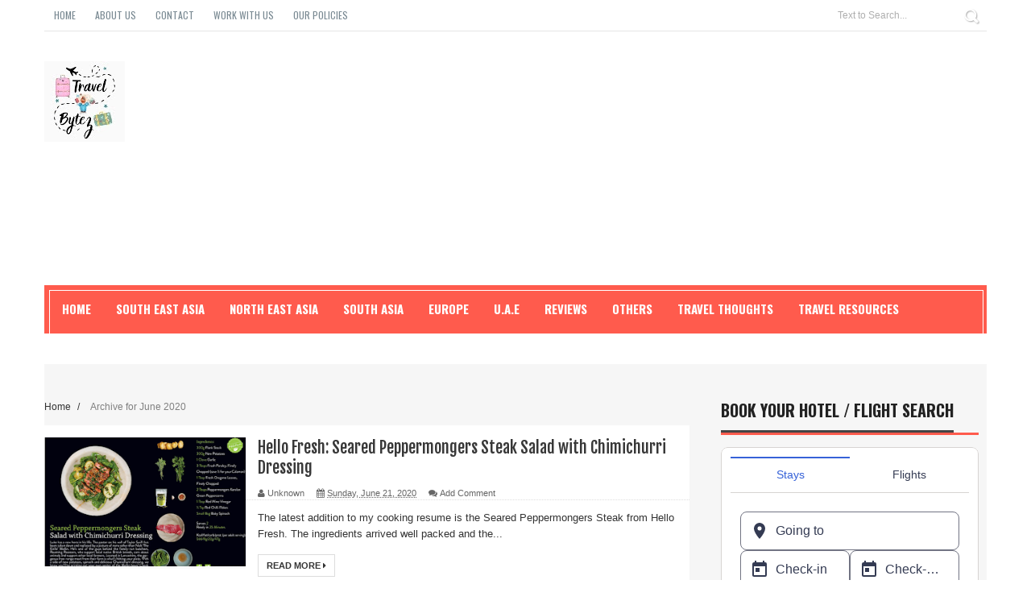

--- FILE ---
content_type: text/html; charset=UTF-8
request_url: https://www.travelbytez.com/2020/06/
body_size: 40822
content:
<!DOCTYPE html>
<html dir='ltr' xmlns='http://www.w3.org/1999/xhtml' xmlns:b='http://www.google.com/2005/gml/b' xmlns:data='http://www.google.com/2005/gml/data' xmlns:expr='http://www.google.com/2005/gml/expr'>
<head>
<link href='https://www.blogger.com/static/v1/widgets/335934321-css_bundle_v2.css' rel='stylesheet' type='text/css'/>
<!-- Google tag (gtag.js) -->
<script async='async' src='https://www.googletagmanager.com/gtag/js?id=UA-28724941-2'></script>
<script>
  window.dataLayer = window.dataLayer || [];
  function gtag(){dataLayer.push(arguments);}
  gtag('js', new Date());

  gtag('config', 'UA-28724941-2');
</script>
<!--[if lt IE 9]> <script src="http://html5shiv.googlecode.com/svn/trunk/html5.js"> </script> <![endif]-->
<meta content='width=device-width,initial-scale=1,minimum-scale=1,maximum-scale=1' name='viewport'/>
<meta content='text/html;charset=UTF-8' http-equiv='Content-Type'/>
<meta content='IE=edge,chrome=1' http-equiv='X-UA-Compatible'/>
<meta content='text/html; charset=UTF-8' http-equiv='Content-Type'/>
<meta content='blogger' name='generator'/>
<link href='https://www.travelbytez.com/favicon.ico' rel='icon' type='image/x-icon'/>
<link href='https://www.travelbytez.com/2020/06/' rel='canonical'/>
<link rel="alternate" type="application/atom+xml" title="Travel Bytez - Atom" href="https://www.travelbytez.com/feeds/posts/default" />
<link rel="alternate" type="application/rss+xml" title="Travel Bytez - RSS" href="https://www.travelbytez.com/feeds/posts/default?alt=rss" />
<link rel="service.post" type="application/atom+xml" title="Travel Bytez - Atom" href="https://www.blogger.com/feeds/694520377390223879/posts/default" />
<!--Can't find substitution for tag [blog.ieCssRetrofitLinks]-->
<meta content='A travel and food blog about Singapore, food, shopping and everything in-between.' name='description'/>
<meta content='https://www.travelbytez.com/2020/06/' property='og:url'/>
<meta content='Travel Bytez' property='og:title'/>
<meta content='A travel and food blog about Singapore, food, shopping and everything in-between.' property='og:description'/>
<title>
June 2020 - Travel Bytez
</title>
<!-- Description and Keywords (start) -->
<meta content='Travel, Food, Shopping' name='keywords'/>
<!-- Description and Keywords (end) -->
<meta content='A travel and food blog about Singapore, food, shopping and everything in-between.' name='og:description'/>
<meta content='Travel Bytez' property='og:site_name'/>
<meta content='https://www.travelbytez.com/' name='twitter:domain'/>
<meta content='June 2020' name='twitter:title'/>
<meta content='summary' name='twitter:card'/>
<meta content='June 2020' name='twitter:title'/>
<meta content='A travel and food blog about Singapore, food, shopping and everything in-between.' name='twitter:description'/>
<!-- Social Media meta tag need customer customization -->
<meta content='Facebook App ID here' property='fb:app_id'/>
<meta content='Facebook Admin ID here' property='fb:admins'/>
<meta content='@username' name='twitter:site'/>
<meta content='@username' name='twitter:creator'/>
<link href="//fonts.googleapis.com/css?family=Fjalla+One" rel="stylesheet" type="text/css">
<link href='//maxcdn.bootstrapcdn.com/font-awesome/4.4.0/css/font-awesome.min.css' rel='stylesheet'/>
<link href='//fonts.googleapis.com/css?family=Oswald%3A400%2C300%2C700&ver=3.8.4' id='kopa-default-heading-font-css' media='all' rel='stylesheet' type='text/css'/>
<link href="//fonts.googleapis.com/css?family=Raleway:300,400,500,600" rel="stylesheet" type="text/css">
<link href="//fonts.googleapis.com/css?family=Arimo:400,700,400italic,700italic%7CMontserrat:400,700%7CRoboto:400,700%7CRoboto+Condensed:400&amp;ver=1408323976" id="redux-google-fonts-css" media="all" rel="stylesheet" type="text/css">
<style id='page-skin-1' type='text/css'><!--
/*
-----------------------------------------------
Blogger Template Style
Name:        Sora Red
Author :     http://www.soratemplates.com
License:     Free Version
----------------------------------------------- */
/* Variable definitions
====================
<Variable name="maincolor" description="Main Color" type="color" default="#ff5b4d"/>
*/
html,body,div,span,applet,object,iframe,h1,h2,h3,h4,h5,h6,p,blockquote,pre,a,abbr,acronym,address,big,cite,code,del,dfn,em,img,ins,kbd,q,s,samp,small,strike,strong,sub,sup,tt,var,b,u,i,center,dl,dt,dd,ol,ul,li,fieldset,form,label,legend,table,caption,tbody,tfoot,thead,tr,th,td,article,aside,canvas,details,embed,figure,figcaption,footer,header,hgroup,menu,nav,output,ruby,section,summary,time,mark,audio,video{margin:0;padding:0;border:0;font-size:100%;font:inherit;vertical-align:baseline;}
/* HTML5 display-role reset for older browsers */
article,aside,details,figcaption,figure,footer,header,hgroup,menu,nav,section{display:block;}body{line-height:1;display:block;}*{margin:0;padding:0;}html{display:block;}ol,ul{list-style:none;}blockquote,q{quotes:none;}blockquote:before,blockquote:after,q:before,q:after{content:&#39;&#39;;content:none;}table{border-collapse:collapse;border-spacing:0;}
/* FRAMEWORK */
a.quickedit img {width: 18px!important;height:18px!important;padding: 0!important;margin:0!important;border: 0!important;
}
a.quickedit {background:transparent!important;
}
.navbar,.post-feeds,.feed-links{display:none;
}
.section,.widget{margin:0 0 0 0;padding:0 0 0 0;
}
strong,b{font-weight:bold;
}
cite,em,i{font-style:italic;
}
a:link{color:#ff5b4d;text-decoration:none;outline:none;transition:all 0.25s;-moz-transition:all 0.25s;-webkit-transition:all 0.25s;
}
a:visited{color:#ff5b4d;text-decoration:none;
}
a:hover{color:#383838;text-decoration:none;
}
a img{border:none;border-width:0;outline:none;
}
abbr,acronym{
}
sup,sub{vertical-align:baseline;position:relative;top:-.4em;font-size:86%;
}
sub{top:.4em;}small{font-size:86%;
}
kbd{font-size:80%;border:1px solid #999;padding:2px 5px;border-bottom-width:2px;border-radius:3px;
}
mark{background-color:#ffce00;color:black;
}
p,blockquote,pre,table,figure,hr,form,ol,ul,dl{margin:1.5em 0;
}
hr{height:1px;border:none;background-color:#666;
}
/* heading */
h1,h2,h3,h4,h5,h6{font-weight:bold;line-height:normal;margin:0 0 0.6em;
}
h1{font-size:200%
}
h2{font-size:180%
}
h3{font-size:160%
}
h4{font-size:140%
}
h5{font-size:120%
}
h6{font-size:100%
}
/* list */
ol,ul,dl{margin:.5em 0em .5em 3em
}
ol{list-style:decimal outside
}
ul{list-style:disc outside
}
li{margin:.5em 0
}
dt{font-weight:bold
}
dd{margin:0 0 .5em 2em
}
/* form */
input,button,select,textarea{font:inherit;font-size:100%;line-height:normal;vertical-align:baseline;
}
textarea{display:block;-webkit-box-sizing:border-box;-moz-box-sizing:border-box;box-sizing:border-box;
}
/* code blockquote */
pre,code{font-family:&quot;Courier New&quot;,Courier,Monospace;color:inherit;
}
pre{white-space:pre;word-wrap:normal;overflow:auto;
}
.navbar, .Attribution, .quickedit {
display:none!important;
}
/* table */
.post-body table[border=&quot;1&quot;] th, .post-body table[border=&quot;1&quot;] td, .post-body table[border=&quot;1&quot;] caption{border:1px solid;padding:.2em .5em;text-align:left;vertical-align:top;
}
.post-body table.tr-caption-container {border:1px solid #e5e5e5;
}
.post-body th{font-weight:bold;
}
.post-body table[border=&quot;1&quot;] caption{border:none;font-style:italic;
}
.post-body table{
}
.post-body td, .post-body th{vertical-align:top;text-align:left;font-size:13px;padding:3px 5px;border:1px solid #e5e5e5;
}
.post-body th{background:#f0f0f0;
}
.post-body table.tr-caption-container td {border:none;padding:8px;
}
.post-body table.tr-caption-container, .post-body table.tr-caption-container img, .post-body img {max-width:100%;height:auto;
}
.post-body td.tr-caption {color:#666;font-size:80%;padding:0px 8px 8px !important;
}
img {
max-width:100%;
height:auto;
border:0;
}
table {
max-width:100%;
}
.clear {
clear:both;
}
.clear:after {
visibility:hidden;
display:block;
font-size:0;
content:" ";
clear:both;
height:0;
}
body#layout #mywrapper{
width: 65%;
float: left;
margin: 0;
}
body#layout #post-wrapper {
width: auto;
float: none;
display: block;
margin: 0;
}
body#layout div#main {
width:auto;
}
body#layout .header {
height:auto;
}
body#layout .stylebox1 {
width: auto;
display: block;
float: none;
clear:both;
}
body#layout .stylebox {
width: 41.8%;
}
body#layout div#category-one, body#layout div#category-two {
width: 44%;
float: left;
}
body#layout div#category-two {
float: right;
}
body#layout .header-right {
margin: 0;
width: 68%;
}
body#layout #sidebar-wrapper {
padding: 0;
margin:0;
}
body#layout .container {
width: 800px;
margin: 0 auto;
}
body#layout #featured-posts-section {
max-height: inherit;
margin: 0;
}
body#layout #top-nav, body#layout #nav {
display: none;
}
body#layout #content-wrapper {
padding: 0;
}
body#layout #bottombar {
padding: 0;
}
body#layout #bottombar a {
float: none;
padding: 0;
margin: 0 0 0 24px;
}
body#layout #bottombar .left .widget, body#layout #bottombar .center .widget, body#layout #bottombar .right .widget {
margin: 8px 0 0;
}
body#layout #bottombar .left, body#layout #bottombar .center, body#layout #bottombar .right {
width:28%;
}
body {
background: #fff none repeat scroll top left;
margin: 0 0 0 0;
padding: 0 0 0 0;
color: #333333;
font: normal normal 13px Arial, sans-serif;
text-align: left;
}
/* outer-wrapper */
#outer-wrapper {
background:#ffffff;
max-width:1170px;
margin: 0px auto 0;
overflow:hidden;
}
/* NAVIGATION MENU */
.top-menu {
font:normal normal 12px Arial, sans-serif;
margin:0 auto;
height:38px;
border-bottom: 1px solid #e6e6e6;
overflow:hidden;
}
.menubar {
list-style-type:none;
margin:0 0 0 0;
padding:0 0 0 0;
}
.menubar li {
display:block;
float:left;
line-height:38px;
margin:0 0 0 0;
padding:0 0 0 0;
}
.menubar li a {
color: #798992;
display: block;
padding: 0 12px;
font-size: 12px;
text-transform: uppercase;
font-family: 'Oswald', sans-serif;
}
.menubar li a:hover {
color:#ff5b4d;
}
/* HEADER WRAPPER */
#header-wrapper {
margin:0 auto;
padding: 0px;
min-height: 150px;
}
.header {
float:left;
width:25.7%;
max-width:257px;
height: 100px;
margin: 0px 0 0PX;
}
.header h1.title,.header p.title {
font:normal bold 40px Fjalla One, Arial, Helvetica, sans-serif;
margin:0 0 0 0;
text-transform:uppercase;
}
.titlewrapper h1 {
padding: 40px 0;
}
.header .description {
color:#555555;
}
.header a {
color:#333333;
}
.header a:hover {
color:#999;
}
.header img {
display:block;
padding: 37px 0px;
}
.header-right {
float: right;
padding: 0;
margin: 30px 0px 0 0;
width: 72.8%;
max-width: 728px;
max-height: 90px;
}
.header-right img {
display:block;
}
#nav {
font: normal bold 12px Arial, sans-serif;
text-transform: uppercase;
height: 48px;
line-height: 45px;
padding: 0 28px;
background-color: #ff5b4d;
padding: 6px;
}
.menubar2 {
list-style: none;
margin:0 0 0 0;
*zoom: 1;
float:left;
border: 1px solid #fff;
width: 100%;
}
.menubar2:before,
.menubar2:after {
content: " ";
display: table;
}
.menubar2:after {
clear: both;
}
.menubar2 ul {
list-style: none;
margin:0 0 0 0;
width:12em;
}
.menubar2 a {
display:block;
padding:0 15px;
}
.menubar2 li {
position: relative;
margin:0 0;
padding: 0 1px 0 0;
border-color: #222222;
border-image: none;
border-width: 0 0 0 1px;
}
.menubar2 > li {
float: left;
}
.menubar2 > li > a {
display: block;
height: 45px;
text-decoration: none;
color: #fff;
text-transform: uppercase;
font-family: 'Oswald', sans-serif;
font-size: 15px;
}
.menubar2 li ul {
background: #ff5b4d;
display:block;
position:absolute;
left:0;
z-index:10;
visibility:hidden;
opacity:0;
-webkit-transition:all .25s ease-out;
-moz-transition:all .25s ease-out;
-ms-transition:all .25s ease-out;
-o-transition:all .25s ease-out;
transition:all .25s ease-out;
}
.menubar2 li li ul {
left:100%;
top:-1px;
}
.menubar2 > li.hover > ul {
visibility:visible;
opacity:10;
}
.menubar2 li li.hover ul {
visibility:visible;
opacity:10;
}
.menubar2 li li a {
display: block;
color: #fff;
font-family: 'Droid Sans', sans-serif;
position: relative;
z-index:100;
line-height:32px;
}
.menubar2 li li a:hover {
color:#fff;
}
.menubar2 li li li a {
color: #e0dfdf;
font-family: 'Droid Sans', sans-serif;
text-shadow: 0 1px 1px #4B4B4B;
z-index:20;
}
i.fa.fa-home {
font-size: 25px;
padding: 12px 5px;
}
/* CONTENT WRAPPER */
#content-wrapper {
background-color:#f6f6f6;
margin: 0 auto;
padding: 15px 0;
word-wrap:break-word;
overflow: hidden;
}
div#featured-posts-section {
max-height: 450px;
overflow: hidden;
margin-bottom: 20px;
}
.largebanner {
background:#fff;
border-right:1px solid #e5e5e5;
border-bottom:1px solid #e5e5e5;
border-left:1px solid #e5e5e5;
}
.largebanner .widget {
padding:15px 14px;
overflow:hidden;
}
.largebanner img, .largebanner iframe{
display:block;
max-width:100%;
border:none;
overflow:hidden;
}
/* POST WRAPPER */
#post-wrapper {
background:transparent;
float:left;
width:817px;
max-width:817px;
margin:0 0 10px;
}
.post-container {
padding:0px 0px 0 0;
}
.breadcrumbs {font-size: 90%;height: 16px;margin-bottom: 10px;margin-top: 1px;overflow: hidden;padding: 5px;margin-left: -15px;}
.breadcrumbs > span {padding: 10px 5px 10px 10px;}
.breadcrumbs > span:last-child {background: none repeat scroll 0 0 transparent;color: #808080;}
.breadcrumbs a {color: #333333;}
.post {
background:#ffffff;
margin:0 0 15px;
padding:15px 0;
}
.post-body {
line-height:1.6em;
}
h2.post-title, h1.post-title {
font:normal normal 20px Fjalla One, Helvetica, Arial, sans-serif;
}
h2.post-title a, h1.post-title a, h2.post-title, h1.post-title {
color:#383838;
}
h2.post-title a:hover, h1.post-title a:hover {
color:#FF5B4D;
}
.img-thumbnail {
background:#fbfbfb url(https://blogger.googleusercontent.com/img/b/R29vZ2xl/AVvXsEg0WrnxJjz3SCdCIuvU69hnBRevgPx2GqY8IE-LjmekDaJhMEiAU5FprQdCZQZOZW_gFZoUgI5ip8wj09s8Eyvep1dO-KtIH6a5v6t6viq6D40e1If_KS89A4L2fenj4rv_R1m5oyiOWvUh/w200-c-h140/no-image.png) no-repeat center center;
position:relative;
float:left;
width:250px;
height:163px;
margin:0 15px 0 0;
}
.img-thumbnail img {
width:250px;
height:160px;
}
span.rollover {
}
span.rollover:before {
content:"";
position: absolute;
width:24px;
height:24px;
margin:-12px;
top:50%;
left:50%;
}
span.rollover:hover {
opacity: .7;
-o-transition:all 1s;
-moz-transition:all 1s;
-webkit-transition:all 1s;
}
.post-info {
background: transparent;
margin: 0 0 12px;
color: #666666;
font-size: 11px;
border-bottom: 1px dotted #dedede;
}
.post-info a {
display:inline-block;
color:#666666;
}
.author-info, .time-info, .comment-info, .label-info, .review-info {
margin-right:12px;
display:inline;
}
a.readmore {
display:inline-block;
margin:15px 0 0;
background-color:#ffffff;
border:1px solid #dddddd;
padding:0px 10px;
line-height:26px;
color:#333333;
font-size:11px;
font-weight:bold;
text-transform:uppercase;
}
a.readmore:hover  {
border:1px solid #aaaaaa;
}
/* Page Navigation */
.pagenavi {
clear: both;
margin: -16px 0 10px;
text-align: center;
font-size: 14px;
font-weight: bold;
padding: 0px;
text-transform: uppercase;
border-bottom: 1px solid #ddd;
border-top: 1px solid #ddd;
}
.pagenavi span,.pagenavi a {
padding: 6px 20px 6px 15px;
margin-right:3px;
display:inline-block;
color:$(readmore.color);
float: left;
background: none repeat scroll 0 0 transparent;
border-right: 1px solid #DDDDDD;
background-color:$(readmore.background.color);
border: 1px solid $(readmore.border.color);
}
.pagenavi .current, .pagenavi .pages, .pagenavi a:hover {
border: 1px solid $(readmore.hover.color);
}
.pagenavi .pages {
display:none;
}
/* SIDEBAR WRAPPER */
#sidebar-wrapper {
background: #F6F6F6;
float: right;
width: 35%;
max-width: 320px;
margin: 11px auto 0;
padding: 10px;
}
.sidebar h2, .panel h2 {
display: block;
font-weight: 700;
line-height: 20 px;
padding: 0 0 13px 0px;
margin: 6px 0 5px 0;
border-bottom: 3px #ff5b4d solid;
color: #222;
font-family: 'Oswald', sans-serif;
font-size: 20px;
margin: 6px 0 15px 0;
text-transform: uppercase;
}
#sidebar1 h2 span,#sidebar h2 span{
}
.sidebar h2 span {
padding-bottom: 10px;
border-bottom: 3px #444 solid;
}
#bottombar h2 span {
bottom: -2px;
padding: 6px;
color: #ff5b4d;
}
.sidebar h2:after, .panel h2:after {
content: " ";
width:90px;
height: 0px;
position: absolute;
left: 0;
bottom: -2px;
}
.sidebar .widget {
margin:0 0 15px;
}
.sidebar ul, .sidebar ol {
list-style-type:none;
margin:0 0 0 0;
padding:0 0 0 0;
}
.sidebar li {
margin:5px 0;
padding:0 0 0 0;
}
/* Recent Post */
.recent-post-title {
margin:0 0 15px;
padding:0;
position:relative;
}
.recent-post-title h2 {
font-family: 'Oswald', sans-serif;
font-size: 20px;
margin: 6px 0 25px 0;
}
.special-heading h2 {
font-family: 'Oswald', sans-serif;
font-size: 20px;
margin: 6px 0 25px 0;
}
.recent-post-title h2 a {
color:#474747;
padding: 0 10px;
}
.stylebox {
float:left;
width:50%;
margin:0 0;
}
.stylebox .widget {
padding:0 15px 15px 0;
}
.stylebox .widget-content {
background:#ffffff;
}
.stylebox ul {
list-style-type:none;
margin:0 0 0 0;
padding:0 0 0 0;
}
.stylebox1 {
float:left;
width:98%;
margin:0 0;
}
.stylebox1 .widget {
padding:0 0px 15px 0;
}
.stylebox1 .widget-content {
background:#ffffff;
}
.stylebox1  ul {
list-style-type:none;
margin:0 0 0 0;
padding:0 0 0 0;
}
/* Recent Post */
ul.xpose_thumbs {
margin:0 0 0 0;
}
ul.xpose_thumbs li {
font-size:12px;
min-height:68px;
margin:0 0 8px;
padding:0 0 8px;
border-bottom:1px dotted #e5e5e5;
}
ul.xpose_thumbs .xpose_thumb {
position:relative;
background:#fbfbfb;
margin:3px 0 10px 0;
width:100%;
height:50px;
padding-bottom:46%;
overflow:hidden;
}
ul.xpose_thumbs .xpose_thumb img {
height:auto;
width:100%;
}
ul.xpose_thumbs1 {
margin:0 0 0 0;
width:49%;
float:left;
}
ul.xpose_thumbs1 li {
font-size:12px;
min-height:68px;
margin:0 0 8px;
padding:0 0 8px;
border-bottom:1px dotted #e5e5e5;
}
ul.xpose_thumbs1 .xpose_thumb {
position:relative;
background:#fbfbfb;
margin:3px 0 10px 0;
width:100%;
height:62px;
padding-bottom:46%;
overflow:hidden;
}
ul.xpose_thumbs1 .xpose_thumb img {
height:auto;
width:100%;
}
ul.xpose_thumbs2 {
font-size:13px;
}
ul.xpose_thumbs2 li {
padding:0 0;
min-height:115px;
font-size:11px;
margin: 0 0 8px;
padding: 0 0 8px;
border-bottom:1px dotted #e5e5e5;
}
ul.xpose_thumbs2 .xpose_thumb2 {
background:#fbfbfb;
float:left;
margin:3px 8px 0 0;
height:110px;
width:110px;
}
ul.xpose_thumbs2 .xpose_thumb2 img {
height:110px;
width:110px;
}
span.xpose_title {
display:block;
margin:0 0 5px;
line-height:1.4em;
font-family: Roboto;
line-height: 24px;
letter-spacing: 0.5px;
font-style: normal;
font-size: 22px;
font: 400 24px/26px 'Oswald', sans-serif;
color: #434c51;
}
span.xpose_title2 {
font-size:18px;
}
span.rp_summary {
display:block;
margin:6px 0 0;
color: #747474;
font-family: Open Sans,sans-serif;
font-size: 14px;
font-weight: 400;
}
span.xpose_meta {
background:transparent;
display:block;
font-size:12px;
color:#aaa;
margin-top: 17px;
}
span.xpose_meta a {
color:#aaa !important;
display:inline-block;
}
span.xpose_meta_date, span.xpose_meta_comment, span.xpose_meta_more  {
display:inline-block;
margin-right:8px;
}
span.xpose_meta_date:before {
content: "\f017";
font-family: FontAwesome;
font-style: normal;
font-weight: normal;
text-decoration: inherit;
padding-right:4px;
}
span.xpose_meta_comment:before  {
content: "\f086";
font-family: FontAwesome;
font-style: normal;
font-weight: normal;
text-decoration: inherit;
padding-right:4px;
}
span.xpose_meta_more:before {
content: "\f0a9";
font-family: FontAwesome;
font-style: normal;
font-weight: normal;
text-decoration: inherit;
padding-right:4px;
}
ul.xpose_thumbs2 li a:hover, ul.xpose_thumbs li a:hover {
color:#ff5b4d;
}
ul.xpose_thumbs22 {
font-size:13px;
width:49%;
float:right;
}
ul.xpose_thumbs22 li {
padding:0 0;
min-height:115px;
font-size:11px;
margin: 0 0 8px;
padding: 0 0 8px;
border-bottom:1px dotted #e5e5e5;
}
ul.xpose_thumbs22 .xpose_thumb2 {
background:#fbfbfb;
float:left;
margin:3px 8px 0 0;
height:110px;
width:110px;
}
ul.xpose_thumbs22 .xpose_thumb2 img {
height:110px;
width:110px;
}
span.xpose_title {
display:block;
margin:0 0 5px;
line-height:1.4em;
font-family: Roboto;
line-height: 24px;
letter-spacing: 0.5px;
font-style: normal;
font-size: 22px;
font: 400 24px/26px 'Oswald', sans-serif;
color: #434c51;
}
span.xpose_title2 {
font-size:18px;
}
span.rp_summary {
display:block;
margin:6px 0 0;
color:#747474;
}
span.xpose_meta {
background:transparent;
display:block;
font-size:12px;
color:#aaa;
margin-top: 17px;
}
span.xpose_meta a {
color:#aaa !important;
display:inline-block;
}
span.xpose_meta_date, span.xpose_meta_comment, span.xpose_meta_more  {
display:inline-block;
margin-right:8px;
}
span.xpose_meta_date:before {
content: "\f017";
font-family: FontAwesome;
font-style: normal;
font-weight: normal;
text-decoration: inherit;
padding-right:4px;
}
span.xpose_meta_comment:before  {
content: "\f086";
font-family: FontAwesome;
font-style: normal;
font-weight: normal;
text-decoration: inherit;
padding-right:4px;
}
span.xpose_meta_more:before {
content: "\f0a9";
font-family: FontAwesome;
font-style: normal;
font-weight: normal;
text-decoration: inherit;
padding-right:4px;
}
ul.xpose_thumbs22 li a:hover, ul.xpose_thumbs li a:hover {
color:#ff5b4d;
}
/* BOTTOMBAR */
#bottombar {
overflow:hidden;
margin:0 auto;
padding:15px 28px;
color:#dddddd;
border-top: 10px solid #798992;
background-color: #434c51;
}
#bottombar .left {
float:left;
width:34%;
}
#bottombar .center {
float:left;
width:34%;
}
#bottombar .right {
float:right;
width:32%;
}
#bottombar .left .widget, #bottombar .center .widget {
margin:0 15px 15px 0;
}
#bottombar .right .widget {
margin:0 0 15px 0;
}
#bottombar h2 {
font:normal bold 13px Arial, sans-serif;
margin:0 0 10px 0;
padding:6px 0;
text-transform:uppercase;
position:relative;
color:#eeeeee;
}
#bottombar ul, #bottombar ol {
list-style-type:none;
margin:0 0 0 0;
padding:0 0 0 0;
}
#bottombar li {
margin:5px 0;
padding:0 0 0 0;
}
#bottombar ul li:before {
color:#eeeeee !important;
}
#bottombar a {
color:#dddddd;
}
#bottombar a:hover {
color:#ffffff;
}
/* FOOTER */
#footer-wrapper {
background:#282e31;
margin:0 auto;
padding:8px 20px;
overflow:hidden;
color:#eeeeee;
font-size:12px;
}
.footer-left {
float:left;
margin:10px;
margin-top: 9px;
color: #949494;
}
.footer-right {
float:right;
margin:10px;
color: #949494;
}
#footer-wrapper a {
color:#b8b8b8;
}
#footer-wrapper a:hover {
color:#ffffff;
}
/* CUSTOM WIDGET */
.widget ul {
line-height:1.4em;
}
/* Tab Menu */
.set, .panel {
margin: 0 0;
}
.tabs .panel {
padding:0 0;
}
.tabs-menu {
border-bottom:3px solid #E73138;
padding: 0 0;
margin:0 0;
}
.tabs-menu li {
font:normal bold 12px Arial, sans-serif;
display: inline-block;
*display: inline;
zoom: 1;
margin: 0 3px 0 0;
padding:10px;
background:#fff;
border:1px solid #e5e5e5;
border-bottom:none !important;
color:#333333;
cursor:pointer;
position:relative;
}
.tabs-menu .active-tab {
background:#E73138;
border:1px solid #E73138;
border-bottom:none !important;
color:#fff;
}
.tabs-content {
padding:10px 0;
}
.tabs-content .widget li {
float:none !important;
margin:5px 0;
}
.tabs-content .widget ul {
overflow:visible;
}
/* Custom CSS for Blogger Popular Post Widget */
.PopularPosts ul,
.PopularPosts li,
.PopularPosts li img,
.PopularPosts li a,
.PopularPosts li a img {
margin:0 0;
padding:0 0;
list-style:none;
border:none;
background:none;
outline:none;
}
.PopularPosts ul {
margin:.5em 0;
list-style:none;
color:black;
counter-reset:num;
}
.PopularPosts ul li img {
display:block;
margin:0 .5em 0 0;
width:100px;
height:100px;
float:left;
padding: 2px;
border: 1px solid lightGrey;
}
.PopularPosts ul li {
counter-increment:num;
position:relative;
}
.PopularPosts .item-title {
padding-bottom: .2em;
font-size: 16px;
font-weight: 300;
font-family: 'Oswald', sans-serif;
}
/* Set color and level */
.PopularPosts ul li {margin-right:1% !important}
.PopularPosts .item-thumbnail {
margin:0 0 0 0;
}
.PopularPosts .item-snippet {
font-size:11.5px;
color: #747474;
}
.profile-img{
display:inline;
opaciry:10;
margin:0 6px 3px 0;
}
/* back to top */
#back-to-top {
padding: 8px 10px;
color: #FFF;
height: 30px;
text-align: center;
cursor: pointer;
background-color: #333;
}
.back-to-top {
position:fixed !important;
position:absolute;
bottom:20px;
right:20px;
z-index:999;
}
#back-to-top:hover {
background-color: #f8674a;
}
/* ==== Related Post Widget Start ==== */
#related-posts h2 > span{
border-bottom: 2px solid #ff5b4d;
bottom: -2px;
padding: 4px 10px;
}
#related-posts{
float:left;
width:100%;
margin-bottom:40px;
}
#related-posts h2{
border-bottom: 2px solid #eee;
padding: 4px 0;
font: normal normal 18px Oswald;
text-transform: uppercase;
font: normal bold 12px Arial, sans-serif;
text-align: left;
color: #474747;
margin-bottom: 5px;
display:none;
}
#related-posts a {
width: 258px;
text-decoration: none;
margin: 0 7px 7px 0;
float: left;
}
#related-posts #r-title {
width:100%;
padding:8px 0px 20px;
color:#fff;
height:25px;
text-align:left;
margin:-58px 0px 0px 0px;
font: normal 14px Oswald;
line-height:20px;
background: rgba(35, 35, 35, 0.9);
opacity: 0.9;filter: alpha(opacity = 90);
}
#related-posts h8 {
padding-left: 14px;
display: inline-block;
}
#related-posts .related_img {
padding:0px;
width:100%;
height:160px;
max-width: 100%;
}
#related-posts .related_img:hover{
opacity:.7;
filter:alpha(opacity=70);
-moz-opacity:.7;
-khtml-opacity:.7;
}
/* share buttons */
.share-buttons-box {
height: 67px;
background: url(https://blogger.googleusercontent.com/img/b/R29vZ2xl/AVvXsEh2ac9ymkWPSxoX2s3dcookghmdB0syt9Sk641BCi8Ucg0F-AhuEq3eSyPeukqEz2aB74lm3q6qhWuO8Ngvc3-FllpE3tw146jwVDsplqbgluwGmWv69nNuFbjhAUiImRAcMJto7ppSS4L4/s1600/share.png) no-repeat 330px 10px;
margin:20px 0 15px;
overflow:hidden;
}
.share-buttons {
margin:0 0;
height:67px;
float:left;
}
.share-buttons .share {
float:left;
margin-right:10px;
display:inline-block;
}
/* error and search */
.status-msg-wrap {
font-size:120%;
font-weight:bold;
width:100%;
margin:20px auto;
}
.status-msg-body {
padding:20px 2%;
width:96%;
}
.status-msg-border {
border:1px solid #e5e5e5;
opacity:10;
width:auto;
}
.status-msg-bg {
background-color:#ffffff;
}
.status-msg-hidden {
padding:20px 2%;
}
#ArchiveList ul li:before {
content:"" !important;
padding-right:0px !important;
}
/* facebook comments */
.fb-comments{width: 100% !important;}
.fb-comments iframe[style]{width: 100% !important;}
.fb-like-box{width: 100% !important;}
.fb-like-box iframe[style]{width: 100% !important;}
.fb-comments span{width: 100% !important;}
.fb-comments iframe span[style]{width: 100% !important;}
.fb-like-box span{width: 100% !important;}
.fb-like-box iframe span[style]{width: 100% !important;
}
.rich-snippet {
padding:10px;
margin:15px 0 0;
border:3px solid #eee;
font-size:12px;
}
/*-------sidebar----------------*/
.sidebar-narrow{margin:0}
#sidebar-narrow .widget{margin-bottom:30px;}
#sidebar-narrow{float:right;width:160px;margin-right: 14px;
border-right: 1px solid #eaeaea;
border-left: 1px solid #eaeaea;
padding: 16px 10px 0 15px;}
div#main {
width: 98%;
margin-top: 15px;
}
div#mywrapper {
float: left;
width: 800px;
margin-top:10px;
}
#sidebartab {
margin-bottom: 15px;
margin-top: -20px;
}
.tab-widget-menu {
height: 46px;
margin: 0;
padding: 8px 0 0 2px;
}
#sidebartab .widget {
margin-bottom: 0;
padding-bottom: 0;
}
#sidebartab .h2title {
display: none;
}
#sidebartab .h2titlesmall {
display: none;
}
#sidebartab .widget-content {
box-shadow: none;
-moz-box-shadow: none;
-webkit-box-shadow: none;
border: 0;
}
.tab-widget-menu ul, .tab-widget-menu li {
list-style: none;
padding: 0;
margin: 0;
}
.tab-widget-menu li {
background: #333;
bottom: -2px;
color: #FFF;
cursor: pointer;
float: left;
height: 38px;
line-height: 38px;
margin: -2px 0px 0 0px;
padding: 0;
position: relative;
text-align: center;
width: 33.3%;
z-index: 2;
}
.tab-widget-menu li.selected {
background: #ff5b4d;
border-width: 1px 1px 3px;
color: #FFF;
margin-top: -2px;
}
#sidebartab .h2title, #sidebartab h2 {
display: none;
}
#sidebartab .h2titlesmall, #sidebartab h2 {
display: none;
}
#sidebartab .widget-content img {
padding: 2px;
border: 1px solid lightGrey;
width: 80px;
height: 80px;
}
#sidebartab .popular-posts li {
background: none repeat scroll 0 0 transparent;
border-bottom: 1px solid #E9E9E9;
overflow: hidden;
padding: 10px 0;
}
.PopularPosts img:hover, #sidebartab .widget-content img:hover {
}
#sidebarlab .sidebar li a:hover {
color: #fff;
background: #222;
}
.PopularPosts a {font-weight:bold;}
.tagcloud a {
background: #e4e4e4;
color: #888;
display: block;
float: left;
font-size: 14px!important;
line-height: 12px;
margin: 0 2px 2px 0;
padding: 12px 17px;
}
.tagcloud a:link {
color: #888;
}
.tagcloud a:hover {
background: #ff5b4d;
color: #fff;
}
.tagcloud1 a {
background: #2E3D45;
color: #888;
display: block;
float: left;
font-size: 14px!important;
line-height: 12px;
margin: 0 2px 2px 0;
padding: 12px 17px;
}
.tagcloud1 a:link {
color: #888;
}
.tagcloud1 a:hover {
background: #ff5b4d;
color: #fff;
}
.showpageArea a {
clear:both;
margin:-5px 0 10px;
text-align:center;
font-size:11px;
font-weight:bold;
text-transform:uppercase;
}
.showpageNum a {
padding:6px 10px;
margin-right:3px;
display:inline-block;
color:#333333;
background-color:#ffffff;
border: 1px solid #dddddd;
}
.showpageNum a:hover {
border: 1px solid #aaaaaa;
}
.showpagePoint {
padding:6px 10px;
margin-right:3px;
display:inline-block;
color:#333333;
background-color:#ffffff;
border: 1px solid #aaaaaa;
}
.showpageOf {
display:none;
}
.showpage a {
padding:6px 10px;
margin-right:3px;
display:inline-block;
color:#333333;
background-color:#ffffff;
border: 1px solid #dddddd;
}
.showpage a:hover {
border: 1px solid #aaaaaa;
}
.showpageNum a:link,.showpage a:link {
text-decoration:none;
color:#666;
}
#Attribution1 {
height:0px;
visibility:hidden;
display:none
}
.author-avatar img{border:1px solid #ccc;padding:4px;background:#fff;float:left;margin:0 10px 5px 0;border:50%;box-shadow:0 0 3px 0 #b5b5b5;-moz-box-shadow:0 0 3px 0 #b5b5b5;-webkit-box-shadow:0 0 3px 0 #b5b5b5}
#author-box h3 {
padding-bottom: 5px;
border-bottom: 4px solid #333;
font-size: 18px;
color:#222;
font-family: Oswald,arial,Georgia,serif;
}
.share-post {
font-size: 13px;
margin-top: 15px;
}
.share-post li {
float: left;
}
.share-post a {
display: block;
margin-right: 10px;
text-indent: -9999px;
margin-left: 12px;
background: url(https://blogger.googleusercontent.com/img/b/R29vZ2xl/AVvXsEjyJ9GbtTutaxC4hX8RT2Z9riR-p1DCQqwqTe7yfvVTkBajkYA30X9U1gVEz04S7nO-R_kWEqx-4zH8Z4xRWKzLm18IByvpJTo6a9iUvcvL5CHM8EAUPdryEdYDpUIRKQWc1jFaVybhP-U/s1600/single-share.png) no-repeat;
-webkit-transition: opacity .2s;
-moz-transition: opacity .2s;
-o-transition: opacity .2s;
transition: opacity .2s;
}
.share-post a:hover {
opacity: .7;
}
.share-post
.facebook a {
width: 7px;
}
.share-post
.twitter a {
width: 18px;
background-position: -47px 0;
}
.share-post
.google a {
width: 14px;
background-position: -105px 0;
}
.share-post
.pinterest a {
width: 11px;
background-position: -159px 1px;
}
/*** Share Post Styling ***/
#share-post {
width: 100%;
overflow: hidden;
margin-top: 20px;
}
#share-post a {
display: block;
height: 32px;
line-height: 32px;
color: #fff;
float: left;
padding-right: 10px;
margin-right: 10px;
margin-bottom: 25px;
}
#share-post
.facebook {
background-color: #436FC9;
}
#share-post
.twitter {
background-color: #40BEF4;
}
#share-post
.google {
background-color: #EC5F4A;
}
#share-post
span {
display: block;
width: 32px;
height: 32px;
float: left;
margin-right: 10px;
background: url(https://blogger.googleusercontent.com/img/b/R29vZ2xl/AVvXsEjyJ9GbtTutaxC4hX8RT2Z9riR-p1DCQqwqTe7yfvVTkBajkYA30X9U1gVEz04S7nO-R_kWEqx-4zH8Z4xRWKzLm18IByvpJTo6a9iUvcvL5CHM8EAUPdryEdYDpUIRKQWc1jFaVybhP-U/s1600/single-share.png) no-repeat;
}
#share-post
.facebook span {
background-color: #3967C6;
}
#share-post
.twitter span {
background-color: #26B5F2;
background-position: -72px 0;
}
#share-post
.google span {
background-color: #E94D36;
background-position: -144px 0;
}
.container {
width: 1170px;
margin: 0 auto;
}
/* Search Box
----------------------------------------------- */
#searchformfix
{
float:right;
overflow:hidden;
position:relative;
}
#searchform
{
margin:6px 0 0;
padding:0;
}
#searchform fieldset
{
padding:0;
border:none;
margin:0;
}
#searchform input[type="text"]{
background:#fff; border:none;
float:left; padding:0px 10px 0px 15px;
margin:0px; width:175px; max-height:31px;
border-radius: 3px;
line-height:27px; color:#afafaf}
#searchform input[type=submit]
{
background:url(https://blogger.googleusercontent.com/img/b/R29vZ2xl/AVvXsEhCJyo54JElP5xonGZHua5TuH5xUQ2F-Tw_SIJVRhqSe5B6DUUiHBJXin4dHXg6IdDrSOdvkCec4xAh_fmWSY5e7yeYX-4Co4DMYHqFnlELfb7mUXNkA6qPozkYLoJi9UzS0jlKGgNZaLDp/s1600/icon-search.png) center 5px no-repeat;
cursor:pointer;
margin:0;
padding:0;
width:37px;
height:27px;
line-height:27px;
right: 0px;
position: absolute;
}
input[type=submit]
{
padding:4px 17px;
color:#fff;
text-transform:uppercase;
border:none;
font-size:20px;
background:url(gradient.png) bottom repeat-x;
cursor:pointer;
margin-top:10px;
float:left;
overflow:visible;
}
#searchform input[type=submit]:hover
{
background-color:#747474;
}
.selectnav {
display:none;
}
.kp-socials-widget ul {
margin: -20px -10px 0;
text-align: center;
}
.kp-socials-widget ul li {
margin: 20px 10px 0;
float: left;
list-style: none;
width: 140px;
height: 140px;
line-height: 140px;
font-size: 64px;
border-top: none;
}
.kp-socials-widget ul li:first-child {
margin: 20px 10px 0;
}
.kp-socials-widget ul li.rss-icon {
background-color: #e67e22;
}
.kp-socials-widget ul li.twitter-icon {
background-color: #28aae1;
}
.kp-socials-widget ul li.facebook-icon {
background-color: #3b5998;
}
.kp-socials-widget ul li.gplus-icon {
background-color: #df4c39;
}
.kp-socials-widget ul li a {
color: #fff;
}
/*---Flicker Image Gallery-----*/
.flickr_plugin {
width: 100%;
}
.flickr_badge_image {
float: left;
height: 75px;
margin: 8px 5px 0px 5px;
width: 75px;
}
.flickr_badge_image a {
display: block;
}
.flickr_badge_image a img {
display: block;
width: 100%;
height: auto;
-webkit-transition: opacity 100ms linear;
-moz-transition: opacity 100ms linear;
-ms-transition: opacity 100ms linear;
-o-transition: opacity 100ms linear;
transition: opacity 100ms linear;
}
.flickr_badge_image a img:hover {
opacity: .5;
}
div#act {
display: none;
}
#sidebar-narrow .list-label-widget-content li:before {
content: "\f013";
font-family: fontawesome;
margin-right: 5px;
}
#sidebar-narrow .list-label-widget-content li {
display: block;
padding: 0 0 8px 0;
position: relative;
}
#sidebar-narrow .list-label-widget-content li a {
color: #555555;
font-size: 13px;
font-weight: normal;
}
#sidebar-narrow .list-label-widget-content li a:first-child {
text-transform: capitalize;
}
#sidebar-narrow .list-label-widget-content li a:hover {
text-decoration: underline;
}
#sidebar-narrow .list-label-widget-content li span:last-child {
color: #949494;
font-size: 12px;
font-weight: bold;
position: absolute;
right: 0;
top: 0;
}
#sidebar-narrow .list-label-widget-content li:hover span:last-child {
text-decoration: underline;
}
.social-icons{float:left;}
.social-icons{margin:7px 0 0 10px;text-align:center;}
.social-icons a{display:inline-block;position:relative;overflow:hidden;line-height:0px;margin:1px;}.social-icons a i{width:24px;height:24px;line-height:24px;font-size:13px;}.social-icons.icon-32 a i{width:32px;height:32px;line-height:32px;font-size:18px;}.social-icons.icon-12 a i{width:18px;height:18px;line-height:18px;font-size:9px;}.social-icons.icon-12 a i.icon-home{padding:0;height:18px;font-size:15px;font-weight:normal;}
.social-icons a i{color:#FFF!important;display:inline-block;text-align:center;overflow:hidden;border-radius:100%;-webkit-transition:all ease-in-out 0.2s;-moz-transition:all ease-in-out 0.2s;-o-transition:all ease-in-out 0.2s;transition:all ease-in-out 0.2s;}.social-icons a i.icon-home{background:#4e5462;}.social-icons a i.fa-facebook{background:#507cbe;}.social-icons a i.fa-twitter{background:#65cdef;}.social-icons a i.social_icon-rss{background:#fbab5d;}.social-icons a i.fa-google{background:#ee8180;}.social-icons a i.fa fa-pinterest{background:#f16361;}.social-icons a i.social_icon-myspace{background:#2e9fdf;}.social-icons a i.fa fa-dribbble{background:#d97aa5;}.social-icons a i.social_icon-linkedin{background:#91c9db;}.social-icons a i.fa fa-evernote{background:#8ac979;}.social-icons a i.social_icon-flickr{background:#db97be;}.social-icons a i.fa fa-youtube{background:#f16361;}.social-icons a i.social_icon-skype{background:#38c3f2;}.social-icons a i.fa fa-digg{background:#4ea1d9;}.social-icons a i.social_icon-reddit{background:#7fc1d7;}.social-icons a i.fa fa-delicious{background:#5a91de;}.social-icons a i.fa-stumbleupon{background:#e36644;}.social-icons a i.fa fa-tumblr{background:#4e7da2;}.social-icons a i.fa-vimeo-square{background:#87d3e0;}.social-icons a i.fa fa-blogger{background:#fbc95d;}.social-icons a i.fa fa-wordpress{background:#dddcdc;}.social-icons a i.fa fa-yelp{background:#c64947;}.social-icons a i.social_icon-lastfm{background:#c35252;}.social-icons a i.social_icon-grooveshark{background:#2ab8ed;}.social-icons a i.social_icon-xing{background:#639d71;}.social-icons a i.social_icon-posterous{background:#e7c16f;}.social-icons a i.social_icon-deviantart{background:#95a595;}.social-icons a i.social_icon-openid{background:#fb915d;}.social-icons a i.social_icon-behance{background:#18ace3;}.social-icons a i.social_icon-instagram{background:#c8c5b3;}.social-icons a i.social_icon-paypal{background:#4ea1d9;}.social-icons a i.social_icon-spotify{background:#6fcb57;}.social-icons a i.social_icon-viadeo{background:#9ec7d5;}.social-icons a i.social_icon-googleplay{background:#ce5452;}.social-icons a i.social_icon-forrst{background:#64bb8d;}.social-icons a i.social_icon-vk{background:#568bb0;}.social-icons a i.social_icon-appstore{background:#cdcccb;}.social-icons a i.social_icon-amazon{background:#f0b22e;}.social-icons a i.fa-soundcloud{background:#f35839;}.social-icons a i:hover{background:#434347;}
a.tooldown{display:inline-block;}.tipsy{font-size:12px;position:absolute;padding:5px;z-index:100000;}.tipsy-inner{background-color:#232323;color:#FFF;max-width:200px;padding:0px 8px;text-align:center;border-radius:3px;}.tipsy-arrow{position:absolute;width:0;height:0;line-height:0;border:5px dashed #232323;}.tipsy-arrow-n{border-bottom-color:#232323;}.tipsy-arrow-s{border-top-color:#232323;}.tipsy-arrow-e{border-left-color:#232323;}.tipsy-arrow-w{border-right-color:#232323;}.tipsy-n .tipsy-arrow{top:0px;left:50%;margin-left:-5px;border-bottom-style:solid;border-top:none;border-left-color:transparent;border-right-color:transparent;}.tipsy-nw .tipsy-arrow{top:0;left:10px;border-bottom-style:solid;border-top:none;border-left-color:transparent;border-right-color:transparent;}.tipsy-ne .tipsy-arrow{top:0;right:10px;border-bottom-style:solid;border-top:none;border-left-color:transparent;border-right-color:transparent;}.tipsy-s .tipsy-arrow{bottom:0;left:50%;margin-left:-5px;border-top-style:solid;border-bottom:none;border-left-color:transparent;border-right-color:transparent;}.tipsy-sw .tipsy-arrow{bottom:0;left:10px;border-top-style:solid;border-bottom:none;border-left-color:transparent;border-right-color:transparent;}.tipsy-se .tipsy-arrow{bottom:0;right:10px;border-top-style:solid;border-bottom:none;border-left-color:transparent;border-right-color:transparent;}.tipsy-e .tipsy-arrow{right:0;top:50%;margin-top:-5px;border-left-style:solid;border-right:none;border-top-color:transparent;border-bottom-color:transparent;}.tipsy-w .tipsy-arrow{left:0;top:50%;margin-top:-5px;border-right-style:solid;border-left:none;border-top-color:transparent;border-bottom-color:transparent;cursor:help;}
div.conty {
width: 960px;
margin: 0 auto;
}
#beakingnews {
float: left;
height: 30px;
line-height: 28px;
overflow: hidden;
width: 67.2%;
}
#recentpostbreaking li a {
color:#fff;
font-family: Open Sans,sans-serif;
font-size: 14px;
font-weight: 400;
line-height: 32px;
}
#recentpostbreaking li a:hover {
color:#333;
}
#beakingnews .tulisbreaking {
background:#333;
}
#beakingnews .tulisbreaking{
color:$(mainbgfontcol.background.color) !important;
}
#beakingnews .tulisbreaking {
color: #FFFFFF;
display: block;
float: left;
font-family: sans-serif;
font-weight: bold;
padding: 5px 10px;
position: absolute;
font-family: Open Sans,sans-serif;
font-size: 14px;
font-weight: 400;
}
#recentpostbreaking {
float: left;
margin-left: 74px;
}
#recentpostbreaking ul,#recentpostbreaking li{list-style:none;margin:0;padding:2px  0 0}
#social-counter-widget{padding:0px!important;margin-bottom:20px!important;overflow:hidden;clear:both;display:block;position:relative;}#social-counter-widget ul.social-counter-widget{}#social-counter-widget ul.social-counter-widget,#social-counter-widget ul.social-counter-widget li{list-style:none!important;margin:0!important;padding:0!important;}#social-counter-widget ul.social-counter-widget li{display:inline-block;}#social-counter-widget ul.social-counter-widget li a{display:block;overflow:hidden;color:#282a2b;}#social-counter-widget ul.social-counter-widget li a i{margin:0 0 10px 0;}#social-counter-widget ul.social-counter-widget li a span{font-size:16px!important;font-family:inherit;line-height:22px!important;font-weight:normal!important;}#social-counter-widget ul.social-counter-widget li a small{color:#c1c1c1;}#social-counter-widget.style1-SC{background-color:#f9f9f9;border:1px #f0f0f0 solid;border-radius:3px;padding:10px 0px!important;}#social-counter-widget.style1-SC li{display:block;width:33%;overflow:hidden;float:left;}#social-counter-widget.style1-SC li a{display:inline-block;text-align:center;padding:10px 0px;overflow:hidden;}#social-counter-widget.style1-SC li a i,#social-counter-widget.style1-SC li a span,#social-counter-widget.style1-SC li a small{clear:both;display:block;}#social-counter-widget.style1-SC ul.social-counter-widget li a i{color:#FFF!important;display:inline-block!important;width:50px!important;height:50px!important;line-height:50px!important;vertical-align:middle;text-align:center;font-size:28px;overflow:hidden;border-radius:100px;-webkit-transition:all ease-in-out 0.2s;-moz-transition:all ease-in-out 0.2s;-o-transition:all ease-in-out 0.2s;transition:all ease-in-out 0.2s;}#social-counter-widget.style1-SC ul.social-counter-widget li.social-counter-rss a i.icon.social_icon-rss{background:#faa33d;}#social-counter-widget.style1-SC ul.social-counter-widget li.social-counter-twitter a i.icon.social_icon-twitter{background:#40bff5;}#social-counter-widget.style1-SC ul.social-counter-widget li.social-counter-facebook a i.icon.social_icon-facebook{background:#5d82d1;}#social-counter-widget.style1-SC ul.social-counter-widget li.social-counter-gplus a i.icon.social_icon-google{background:#eb5e4c;}#social-counter-widget.style1-SC ul.social-counter-widget li.social-counter-youtube a i.icon.social_icon-youtube{background:#ef4e41;}#social-counter-widget.style1-SC ul.social-counter-widget li.social-counter-vimo a i.icon.social_icon-vimeo{background:#35c6ea;}#social-counter-widget.style1-SC ul.social-counter-widget li.social-counter-soundcloud a i.icon.social_icon-soundcloud{background:#ff7e30;}#social-counter-widget.style1-SC ul.social-counter-widget li a:hover i.icon{background:#232323!important;}#social-counter-widget.style2-SC{padding:0;}#social-counter-widget.style2-SC ul.social-counter-widget li{display:block;width:100%;overflow:hidden;margin:0 0 3px 0!important;border-radius:2px;-webkit-transition:all ease-in-out 0.2s;-moz-transition:all ease-in-out 0.2s;-o-transition:all ease-in-out 0.2s;transition:all ease-in-out 0.2s;}#social-counter-widget.style2-SC li a{display:block;text-align:left;padding:5px;overflow:hidden;}#social-counter-widget.style2-SC ul.social-counter-widget li a i.icon,#social-counter-widget.style2-SC ul.social-counter-widget li a span,#social-counter-widget.style2-SC ul.social-counter-widget li a small{float:left;line-height:35px!important;}#social-counter-widget.style2-SC ul.social-counter-widget li a i.icon{font-size:18px;color:#FFF;margin:0 0 0 0!important;display:inline-block!important;width:35px!important;height:35px!important;text-align:center;font-size:17px;line-height:35px!important;font-weight:normal!important;overflow:hidden;border-radius:100px;}#social-counter-widget.style2-SC ul.social-counter-widget li a span{color:#FFF;padding:0 15px}#social-counter-widget.style2-SC ul.social-counter-widget li a small{color:#FFF;color:rgba(255,255,255,0.7);}#social-counter-widget.style2-SC ul.social-counter-widget li.social-counter-rss{background:#faa33d;}#social-counter-widget.style2-SC ul.social-counter-widget li.social-counter-twitter{background:#40bff5;}#social-counter-widget.style2-SC ul.social-counter-widget li.social-counter-facebook{background:#5d82d1;}#social-counter-widget.style2-SC ul.social-counter-widget li.social-counter-gplus{background:#eb5e4c;}#social-counter-widget.style2-SC ul.social-counter-widget li.social-counter-youtube{background:#ef4e41;}#social-counter-widget.style2-SC ul.social-counter-widget li.social-counter-vimo{background:#35c6ea;}#social-counter-widget.style2-SC ul.social-counter-widget li.social-counter-soundcloud{background:#ff7e30;}#social-counter-widget.style2-SC ul.social-counter-widget li:hover{background:#232323!important;}#social-counter-widget.style2-SC ul.social-counter-widget li:hover a small{color:#FFF!important;}#social-counter-widget.style3-SC{background-color:#FFF;border-radius:3px;padding:10px 0px!important;}#social-counter-widget.style3-SC ul.social-counter-widget li a span{font-size:13px!important;}#social-counter-widget.style3-SC li{display:block;width:24%;overflow:hidden;float:left;}#social-counter-widget.style3-SC li a{display:inline-block;text-align:center;padding:10px 0px;}#social-counter-widget.style3-SC li a i,#social-counter-widget.style3-SC li a span,#social-counter-widget.style3-SC li a small{clear:both;display:block;}#social-counter-widget.style3-SC ul.social-counter-widget li a i{color:#FFF!important;display:inline-block!important;width:35px!important;height:35px!important;text-align:center;font-size:17px;line-height:35px!important;overflow:hidden;border-radius:100px;-webkit-transition:all ease-in-out 0.2s;-moz-transition:all ease-in-out 0.2s;-o-transition:all ease-in-out 0.2s;transition:all ease-in-out 0.2s;}#social-counter-widget.style3-SC ul.social-counter-widget li.social-counter-rss a i.icon.social_icon-rss{background:#faa33d;}#social-counter-widget.style3-SC ul.social-counter-widget li.social-counter-twitter a i.icon.social_icon-twitter{background:#40bff5;}#social-counter-widget.style3-SC ul.social-counter-widget li.social-counter-facebook a i.icon.social_icon-facebook{background:#5d82d1;}#social-counter-widget.style3-SC ul.social-counter-widget li.social-counter-gplus a i.icon.social_icon-google{background:#eb5e4c;}#social-counter-widget.style3-SC ul.social-counter-widget li.social-counter-youtube a i.icon.social_icon-youtube{background:#ef4e41;}#social-counter-widget.style3-SC ul.social-counter-widget li.social-counter-vimo a i.icon.social_icon-vimeo{background:#35c6ea;}#social-counter-widget.style3-SC ul.social-counter-widget li.social-counter-soundcloud a i.icon.social_icon-soundcloud{background:#ff7e30;}#social-counter-widget.style3-SC ul.social-counter-widget li a:hover i.icon{background:#232323!important;}#social-counter-widget.style4-SC{padding:0;}#social-counter-widget.style4-SC ul.social-counter-widget li{display:block;clear:both;overflow:hidden;margin:1px 1px 5px 1px!important;border-radius:2px;background-color:#FFF;box-shadow:0 0 1px rgba(0,0,0,0.25);border:0 none!important;}#social-counter-widget.style4-SC ul.social-counter-widget li:last-child{}#social-counter-widget.style4-SC li a{display:block;text-align:left;padding:5px;overflow:hidden;color:#999!important;}#social-counter-widget.style4-SC ul.social-counter-widget li a span{font-size:14px!important;font-family:sans-serif;}#social-counter-widget.style4-SC ul.social-counter-widget li a i.icon,#social-counter-widget.style4-SC ul.social-counter-widget li a span,#social-counter-widget.style4-SC ul.social-counter-widget li a small{float:left;line-height:30px!important;}#social-counter-widget.style4-SC ul.social-counter-widget li a i.icon{color:#FFF;margin:0px!important;display:inline-block!important;width:30px!important;height:30px!important;text-align:center;font-size:17px;line-height:30px!important;overflow:hidden;border-radius:2px;-webkit-transition:all ease-in-out 0.2s;-moz-transition:all ease-in-out 0.2s;-o-transition:all ease-in-out 0.2s;transition:all ease-in-out 0.2s;}#social-counter-widget.style4-SC ul.social-counter-widget li a span{padding:0 4px 0 15px}.rtl #social-counter-widget.style4-SC ul.social-counter-widget li a span{padding:0 15px 0 4px}#social-counter-widget.style4-SC ul.social-counter-widget li.social-counter-rss a i.icon.social_icon-rss{background:#faa33d;}#social-counter-widget.style4-SC ul.social-counter-widget li.social-counter-twitter a i.icon.social_icon-twitter{background:#40bff5;}#social-counter-widget.style4-SC ul.social-counter-widget li.social-counter-facebook a i.icon.social_icon-facebook{background:#5d82d1;}#social-counter-widget.style4-SC ul.social-counter-widget li.social-counter-gplus a i.icon.social_icon-google{background:#eb5e4c;}#social-counter-widget.style4-SC ul.social-counter-widget li.social-counter-youtube a i.icon.social_icon-youtube{background:#ef4e41;}#social-counter-widget.style4-SC ul.social-counter-widget li.social-counter-vimo a i.icon.social_icon-vimeo{background:#35c6ea;}#social-counter-widget.style4-SC ul.social-counter-widget li.social-counter-soundcloud a i.icon.social_icon-soundcloud{background:#ff7e30;}#social-counter-widget.style4-SC ul.social-counter-widget li a:hover i.icon{background:#999!important;}
*/
.container {
width: 1170px;
margin: 0 auto;
}

--></style>
<style>
/*-------Typography and ShortCodes-------*/
.firstcharacter{float:left;color:#27ae60;font-size:75px;line-height:60px;padding-top:4px;padding-right:8px;padding-left:3px}.post-body h1,.post-body h2,.post-body h3,.post-body h4,.post-body h5,.post-body h6{margin-bottom:15px;color:#2c3e50}blockquote{font-style:italic;color:#888;border-left:5px solid #27ae60;margin-left:0;padding:10px 15px}blockquote:before{content:'\f10d';display:inline-block;font-family:FontAwesome;font-style:normal;font-weight:400;line-height:1;-webkit-font-smoothing:antialiased;-moz-osx-font-smoothing:grayscale;margin-right:10px;color:#888}blockquote:after{content:'\f10e';display:inline-block;font-family:FontAwesome;font-style:normal;font-weight:400;line-height:1;-webkit-font-smoothing:antialiased;-moz-osx-font-smoothing:grayscale;margin-left:10px;color:#888}.button{background-color:#2c3e50;float:left;padding:5px 12px;margin:5px;color:#fff;text-align:center;border:0;cursor:pointer;border-radius:3px;display:block;text-decoration:none;font-weight:400;transition:all .3s ease-out !important;-webkit-transition:all .3s ease-out !important}a.button{color:#fff}.button:hover{background-color:#27ae60;color:#fff}.button.small{font-size:12px;padding:5px 12px}.button.medium{font-size:16px;padding:6px 15px}.button.large{font-size:18px;padding:8px 18px}.small-button{width:100%;overflow:hidden;clear:both}.medium-button{width:100%;overflow:hidden;clear:both}.large-button{width:100%;overflow:hidden;clear:both}.demo:before{content:"\f06e";margin-right:5px;display:inline-block;font-family:FontAwesome;font-style:normal;font-weight:400;line-height:normal;-webkit-font-smoothing:antialiased;-moz-osx-font-smoothing:grayscale}.download:before{content:"\f019";margin-right:5px;display:inline-block;font-family:FontAwesome;font-style:normal;font-weight:400;line-height:normal;-webkit-font-smoothing:antialiased;-moz-osx-font-smoothing:grayscale}.buy:before{content:"\f09d";margin-right:5px;display:inline-block;font-family:FontAwesome;font-style:normal;font-weight:400;line-height:normal;-webkit-font-smoothing:antialiased;-moz-osx-font-smoothing:grayscale}.visit:before{content:"\f14c";margin-right:5px;display:inline-block;font-family:FontAwesome;font-style:normal;font-weight:400;line-height:normal;-webkit-font-smoothing:antialiased;-moz-osx-font-smoothing:grayscale}.widget .post-body ul,.widget .post-body ol{line-height:1.5;font-weight:400}.widget .post-body li{margin:5px 0;padding:0;line-height:1.5}.post-body ul li:before{content:"\f105";margin-right:5px;font-family:fontawesome}pre{font-family:Monaco, "Andale Mono", "Courier New", Courier, monospace;background-color:#2c3e50;background-image:-webkit-linear-gradient(rgba(0, 0, 0, 0.05) 50%, transparent 50%, transparent);background-image:-moz-linear-gradient(rgba(0, 0, 0, 0.05) 50%, transparent 50%, transparent);background-image:-ms-linear-gradient(rgba(0, 0, 0, 0.05) 50%, transparent 50%, transparent);background-image:-o-linear-gradient(rgba(0, 0, 0, 0.05) 50%, transparent 50%, transparent);background-image:linear-gradient(rgba(0, 0, 0, 0.05) 50%, transparent 50%, transparent);-webkit-background-size:100% 50px;-moz-background-size:100% 50px;background-size:100% 50px;line-height:25px;color:#f1f1f1;position:relative;padding:0 7px;margin:15px 0 10px;overflow:hidden;word-wrap:normal;white-space:pre;position:relative}pre:before{content:'Code';display:block;background:#F7F7F7;margin-left:-7px;margin-right:-7px;color:#2c3e50;padding-left:7px;font-weight:400;font-size:14px}pre code,pre .line-number{display:block}pre .line-number a{color:#27ae60;opacity:0.6}pre .line-number span{display:block;float:left;clear:both;width:20px;text-align:center;margin-left:-7px;margin-right:7px}pre .line-number span:nth-child(odd){background-color:rgba(0, 0, 0, 0.11)}pre .line-number span:nth-child(even){background-color:rgba(255, 255, 255, 0.05)}pre .cl{display:block;clear:both}#contact{background-color:#fff;margin:30px 0 !important}#contact .contact-form-widget{max-width:100% !important}#contact .contact-form-name,#contact .contact-form-email,#contact .contact-form-email-message{background-color:#FFF;border:1px solid #eee;border-radius:3px;padding:10px;margin-bottom:10px !important;max-width:100% !important}#contact .contact-form-name{width:47.7%;height:50px}#contact .contact-form-email{width:49.7%;height:50px}#contact .contact-form-email-message{height:150px}#contact .contact-form-button-submit{max-width:100%;width:100%;z-index:0;margin:4px 0 0;padding:10px !important;text-align:center;cursor:pointer;background:#27ae60;border:0;height:auto;-webkit-border-radius:2px;-moz-border-radius:2px;-ms-border-radius:2px;-o-border-radius:2px;border-radius:2px;text-transform:uppercase;-webkit-transition:all .2s ease-out;-moz-transition:all .2s ease-out;-o-transition:all .2s ease-out;-ms-transition:all .2s ease-out;transition:all .2s ease-out;color:#FFF}#contact .contact-form-button-submit:hover{background:#2c3e50}#contact .contact-form-email:focus,#contact .contact-form-name:focus,#contact .contact-form-email-message:focus{box-shadow:none !important}.alert-message{position:relative;display:block;background-color:#FAFAFA;padding:20px;margin:20px 0;-webkit-border-radius:2px;-moz-border-radius:2px;border-radius:2px;color:#2f3239;border:1px solid}.alert-message p{margin:0 !important;padding:0;line-height:22px;font-size:13px;color:#2f3239}.alert-message span{font-size:14px !important}.alert-message i{font-size:16px;line-height:20px}.alert-message.success{background-color:#f1f9f7;border-color:#e0f1e9;color:#1d9d74}.alert-message.success a,.alert-message.success span{color:#1d9d74}.alert-message.alert{background-color:#DAEFFF;border-color:#8ED2FF;color:#378FFF}.alert-message.alert a,.alert-message.alert span{color:#378FFF}.alert-message.warning{background-color:#fcf8e3;border-color:#faebcc;color:#8a6d3b}.alert-message.warning a,.alert-message.warning span{color:#8a6d3b}.alert-message.error{background-color:#FFD7D2;border-color:#FF9494;color:#F55D5D}.alert-message.error a,.alert-message.error span{color:#F55D5D}.fa-check-circle:before{content:"\f058"}.fa-info-circle:before{content:"\f05a"}.fa-exclamation-triangle:before{content:"\f071"}.fa-exclamation-circle:before{content:"\f06a"}.post-table table{border-collapse:collapse;width:100%}.post-table th{background-color:#eee;font-weight:bold}.post-table th,.post-table td{border:0.125em solid #333;line-height:1.5;padding:0.75em;text-align:left}@media (max-width: 30em){.post-table thead tr{position:absolute;top:-9999em;left:-9999em}.post-table tr{border:0.125em solid #333;border-bottom:0}.post-table tr + tr{margin-top:1.5em}.post-table tr,.post-table td{display:block}.post-table td{border:none;border-bottom:0.125em solid #333;padding-left:50%}.post-table td:before{content:attr(data-label);display:inline-block;font-weight:bold;line-height:1.5;margin-left:-100%;width:100%}}@media (max-width: 20em){.post-table td{padding-left:0.75em}.post-table td:before{display:block;margin-bottom:0.75em;margin-left:0}}
.FollowByEmail {
    clear: both;
}
.widget .post-body ol {
    padding: 0 0 0 15px;
}
.post-body ul li {
    list-style: none;
}
</style>
<style>
      @media only screen and (max-width:799px){
        #selectnav1 {
          background: none repeat scroll 0 0 #333;
          border: 1px solid #232323;
          color: #FFF;
          width: 100%;
          margin: 8px 0px;
          float: left;
        }
        .selectnav {
          display:block;
          width:50%;
          margin:0;
          padding:7px;
        }
      }
    </style>
<style>
      /* MEDIA QUERY */

      @media only screen and (max-width:1100px){

  div#mywrapper {
          float: left;
          width: 630px;
          padding-left: 10px;
        }
        #carousel {
          width: 710px;
          overflow: hidden;
        }
        #post-wrapper {
          width: 645px;
          max-width: 645px;
        }

#outer-wrapper {
          max-width: 1000px;}
.sidebar h2 span {
    padding-bottom: 10px;
}
#category-one {
width: 695px;
}
#large-post {
          width: 400px;
}
#bottombar .container {width: 1000px;}


}

@media only screen and (max-width:1024px){
        
#outer-wrapper {
max-width: 760px;
}

        #my-slider {
          margin-left: 15px;
        }
        div#main {
          width: auto;
        }
        div#mywrapper {
          float: left;
          width: 712px;
        }
        #carousel {
          width: 710px;
          overflow: hidden;
        }
#post-wrapper {
    width: 755px;
    max-width: 755px;
    margin-left: 0;
}
#sidebar-wrapper {
    max-width: 320px;
    width: 320px;
    float: none;
    margin: 0 auto;
    clear: both;
}
.sidebar h2 span {
    padding-bottom: 11px;
}
        #searchformfix{display:block;}
        #menu-main {
          display: none;
        }

#category-one {
    width: 525px;
    float: left;
    margin-left: 10px;
}
#category-one .special-heading {max-width: 185px;}
#category-two {
    width: 200px;
    float: right;
    margin-right: 10px;
}
        .secondary-post header {width: 80%;}
        .featured-post .secondary-post a {font-size: 18px;line-height: 29px;}
.small-posts {
          width: 185px;}


.small-posts .post-thumb {
width: 185px;
height: 100px;
overflow: hidden;
}

#large-post {
width: 305px;
}
#category-two {
width: 200px;
float: right;
}

div#featured-posts-section {
          max-height: 385px;}

.featured-post .main-post {
width: 47%;
}

.featured-post .main-post img {
height: 380px;
}
.featured-post .secondary-post img {
height: 187px;
}
#bottombar .container {
    width: 760px;
}
.footer-left {
    float: none;
}
#footer-wrapper {text-align: center;}
#footer-wrapper .container {width: auto;}
.header-right {
    float: none;
    padding: 0px;
    margin: 10px auto;
    width: 100%;
    max-width: 728px;
    max-height: 90px;
    display: block;
    overflow: hidden;
}
.header img {
    padding: 0;
}
.header {
    float: none;
    width: 25.7%;
    max-width: 257px;
    height: auto;
    margin: 30px auto;
}
.footer-right {display: none;}
.stylebox .widget-content {
    background: transparent;
}      
}

@media only screen and (max-width:799px){
#outer-wrapper {
    max-width: 620px;
    padding: 0 !important;
}
div#mywrapper {padding: 0;}
div#featured-posts-section {
display: none;
}

        #menu-main {
          display: none!important;
        }
        #my-slider {
          margin-left: -6px;
        }
        #searchformfix {
          display: none;
        }
        #nav {margin:0;padding: 0 8px;}
        #nav {
          width: auto;
        }
        .menubar {text-align: center;}
.menubar li {
    display: inline-block;
    float: none;
}
#category-one {
display: none;
}
#category-two {
display: none;
}
#content-wrapper {
          background-color: none; padding: 0;}
.stylebox .widget-content {
    background: transparent;
}

        div.conty {
          width: 401px;
        }
        ul.xpose_thumbs1{width:100%}
        ul.xpose_thumbs22{width:100%}
        ul.xpose_thumbs22 span.xpose_meta{line-height:51px}
        div#mywrapper {
          float: center;
          width: auto;
        }
        #post-wrapper {
          float:none;
          width:100%;
          max-width:100%
        }
ul.xpose_thumbs2 .xpose_thumb2, ul.xpose_thumbs2 .xpose_thumb2 img, ul.xpose_thumbs22 .xpose_thumb2, ul.xpose_thumbs22 .xpose_thumb2 img {
    height: 80px;
    width: 80px;
}
ul.xpose_thumbs22 li, ul.xpose_thumbs2 li {min-height: 87px;}
ul.xpose_thumbs2 span.xpose_meta {margin-top: 7px;}
ul.xpose_thumbs22 span.xpose_meta {
    line-height: 20px;
    margin-top: 7px;
}
#bottombar .container {
    width: 620px;
}
        .active {
          display: block;
        }
        .post-body img {
          max-width:90%;
        }
        .img-thumbnail {
          margin:0 10px 0 0;
        }
.stylebox {
    float: left;
    margin: 0px;
    width: 49%;
}
.stylebox1 {
    float: left;
    width: 100%;
    margin: 0px;
}
#stylebox-3 {
margin-left: 12px;
}
.stylebox .widget {
padding:0;
}
        #stylebox-1 .widget, #stylebox-3 .widget, #stylebox-5 .widget {
          padding:0;
        }
        #stylebox-2 .widget, #stylebox-4 .widget, #stylebox-6 .widget {
          padding:0;
        }
        .sidebar-container {
          padding:15px 0 0px;
        }
        .post-container {padding: 10px;}
        .top-comment{width:41%}
      }


      @media only screen and (max-width:640px){
#outer-wrapper {
    max-width: 420px;
    padding: 0px !important;
}
#header-wrapper {
    min-height: 140px;
}
.header {
    float: none;
    width: 35%;
}
        #menu-main {
          display: none;
        }
        .top-comment{width:41%}
        #content-wrapper{padding:0 10px}
        #sidebar-narrow{display:none}
        div#mywrapper {
          float: center;
          width: auto;
        }
#category-one {
display: none;
}
#category-two {
display: none;
}
#content-wrapper {
          background: none;}
        #post-wrapper, #sidebar-wrapper, #bottombar .left, #bottombar .center, #bottombar .right {
          float:none;
          width:100%;
          max-width:100%
        }
        #sidebar-wrapper {background: #fff; padding:0;}
        .sidebar-container, .post-container{
          padding:10px 0 0px;
        }
        .largebanner .widget, #bottombar {
          padding:10px;
        }
        .post, .breadcrumbs {
          margin:0 0 10px;
          padding:10px;
        }
        .pagenavi {
          margin: 6px 0 10px;
        }
#stylebox-3 {
    margin-left: 0;
}
.stylebox {
    width: 100%;
}
        .stylebox .widget-content {
          padding:0px;
        }
.sidebar h2 span {
    padding-bottom: 10px;
}
        .kp-socials-widget ul li {width: 45%;}
#bottombar .container {
    width: 420px;
}
        #bottombar .left .widget, #bottombar .center .widget, #bottombar .right .widget {
          margin:0 0 20px 0;
        }
        .PopularPosts ul li img {width: 80px;height: 80px;}
        .top-comment{width:41%}
      }


      @media only screen and (max-width:440px){
        #outer-wrapper {
    max-width: 300px;
    padding: 0px !important;
}
#header-wrapper {
    min-height: 130px;
}
.header {
    float: none;
    width: 50%;
}
#content-wrapper {
    padding: 0;
}
span.xpose_title2 {
    font-size: 16px;
    line-height: 22px;
}
        div.conty {
          width: 256px;
        }
        #searchformfix {
          display: none;
        }
        .top-comment{width:37%}
        .top-comment-widget-menu{height:58px}
        ul.xpose_thumbs1,ul.xpose_thumbs22{width:100%}
        #menu-main {
          display: none;
        }
        #sidebar-narrow{display:none}
        div#mywrapper {
          float: center;
          width: auto;
        }
        .header img {
          margin: 20px auto 0;
        }
        .largebanner .widget, #bottombar {
          padding:8px;
        }
        .post, .breadcrumbs {
          margin:0 0 8px;
          padding:8px;
        }
        .stylebox .widget-content,.stylebox1  .widget-content {
          padding:0;
        }
        h2.post-title, h1.post-title {
          font-size:16px;
        }
        .img-thumbnail, .img-thumbnail img {
          width:120px;
          height:90px;
        }
        .img-thumbnail {
          margin:0 8px 0 0;
        }
        #stylebox-1 .widget, #stylebox-3 .widget,	#stylebox-2 .widget, #stylebox-4 .widget, #stylebox-5 .widget, #stylebox-6 .widget {
          padding:0 0 8px 0;
        }
.sidebar h2 span {
    padding-bottom: 11px;
}
.kp-socials-widget ul li {
    width: 43%;
}
#bottombar .container {
    width: 300px;
}
        .comments .comment-block, .comments .comments-content .inline-thread {
          padding:10px !important;
        }
        .comment .comment-thread.inline-thread .comment {
          margin: 0 0 0 0 !important;
        }
        .footer-left, .footer-right {
          float:none;
          text-align:center;
        }
      }
      @media screen and (max-width:319px){
        #outer-wrapper {
    max-width: 220px;
    padding: 0px !important;
}
#header-wrapper {
    min-height: auto;
}
.header {
    float: none;
    width: 60%;
    margin: 20px auto;
}
        .header-right {display: none;}
        #menu-main {
          display: none;
        }
        #sidebar-narrow{display:none}
        div#mywrapper {
          float: center;
          width: auto;
        }
        .post, .breadcrumbs {
          padding:6px;
        }
        .stylebox .widget-content,.stylebox1  .widget-content {
          padding:0;
        }
        .img-thumbnail, .img-thumbnail img {
          width:100px;
          height:80px;
        }
        ul.xpose_thumbs1 .xpose_thumb, ul.xpose_thumbs .xpose_thumb {height: 38px;}
span.xpose_title {
    font: 400 20px/26px "Oswald",sans-serif;
}
span.xpose_title2 {
    font-size: 14px;
    line-height: 20px;
}
ul.xpose_thumbs22 li, ul.xpose_thumbs2 li {
    min-height: 57px;
}
ul.xpose_thumbs2 .xpose_thumb2, ul.xpose_thumbs2 .xpose_thumb2 img, ul.xpose_thumbs22 .xpose_thumb2, ul.xpose_thumbs22 .xpose_thumb2 img {
    height: 50px;
    width: 50px;
}
        .stylebox span.xpose_meta, .stylebox1 span.xpose_meta, #sidebar-wrapper, #bottombar {display: none;}
      }
    </style>
<style type='text/css'>
@media only screen and (max-width:1024px){
#content-wrapper {padding: 15px 10px;}
  div#mywrapper {
    float: left;
    width: 100%;
    padding: 0;
}
#post-wrapper {
    width: 100%;
    max-width: 100%;
    margin-left: 0px;
}
.post {
    background: transparent;
}
}

@media only screen and (max-width:640px){
.img-thumbnail, .img-thumbnail img {
    width: 100%;
    height: 180px;
}  
.img-thumbnail {
    margin: 0px 10px 10px 0px;
}
.post {
    margin: 0px 0px 10px;
    padding: 0;
}
h2.post-title {clear: both;}
.sidebar h2 span {
    padding-bottom: 11px;
}
#content-wrapper {
    padding: 15px 0px;
}
.breadcrumbs {display: none;}
}
@media only screen and (max-width:319px){
.img-thumbnail, .img-thumbnail img {
    width: 100%;
    height: 160px;
}
.status-msg-wrap {display: none;}
  
}
</style>
<style type='text/css'>

@media only screen and (max-width:1024px){
div#mywrapper {
    float: left;
    width: 100%;
    padding: 0;
}
#related-posts a {
    width: 244px;
}
.top-comment {width: 45.17%;}
}

@media only screen and (max-width:799px){
#related-posts a {
    width: 192px;
}
}

@media only screen and (max-width:640px){
.breadcrumbs {display: none;}
#related-posts a {
    width: 48%;
}
.top-comment {
    width: 41.37%;
    font-size: 12px;
}       
}

@media only screen and (max-width:440px){
h1.post-title {
    font-size: 22px;
    line-height: 1.4em;
}
#related-posts a {
    width: 100%;
} 
.top-comment-widget-menu {background: #444;}
.top-comment {
    width: 38.37%;
}       
}

@media only screen and (max-width:319px){
h1.post-title {
    font-size: 19px;
    line-height: 1.4em;
} 
#author-box {display: none;}  
.top-comment-widget-menu {
    height: 81px;
} 
.top-comment {
    width: 89%;
}  
}
        /* COMMENT */
        .comment-form {
          overflow:hidden;
        }
        .comments h3 {
          line-height:normal;
          text-transform:uppercase;
          color:#333;
          font-weight:bold;
          margin:0 0 20px 0;
          font-size:14px;
          padding:0 0 0 0;
        }
        h4#comment-post-message {
          display:none;
          margin:0 0 0 0;
        }
        .comments{
          clear:both;
          margin-top:10px;
          margin-bottom:0
        }
        .comments .comments-content{
          font-size:13px;
          margin-bottom:8px
        }
        .comments .comments-content .comment-thread ol{
          text-align:left;
          margin:13px 0;
          padding:0
        }
        .comments .avatar-image-container {
          background:#fff;
          border:1px solid #DDD;
          overflow:hidden;
          padding:6px;
        }
        .comments .comment-block{
          position:relative;
          background:#fff;
          padding:15px;
          margin-left:60px;
          border-left:3px solid #ddd;
          border-top:1px solid #DDD;
          border-right:1px solid #DDD;
          border-bottom:1px solid #DDD;
        }
        .comments .comment-block:before {
          content:"";
          width:0px;
          height:0px;
          position:absolute;
          right:100%;
          top:14px;
          border-width:10px;
          border-style:solid;
          border-color:transparent #DDD transparent transparent;
          display:block;
        }
        .comments .comments-content .comment-replies{
          margin:8px 0;
          margin-left:60px
        }
        .comments .comments-content .comment-thread:empty{
          display:none
        }
        .comments .comment-replybox-single {
          background:#f0f0f0;
          padding:0;
          margin:8px 0;
          margin-left:60px
        }
        .comments .comment-replybox-thread {
          background:#f0f0f0;
          margin:8px 0 0 0;
          padding:0;
        }
        .comments .comments-content .comment{
          margin-bottom:6px;
          padding:0
        }
        .comments .comments-content .comment:first-child {
          padding:0;
          margin:0
        }
        .comments .comments-content .comment:last-child {
          padding:0;
          margin:0
        }
        .comments .comment-thread.inline-thread .comment, .comments .comment-thread.inline-thread .comment:last-child {
          margin:0px 0px 5px 30%
        }
        .comment .comment-thread.inline-thread .comment:nth-child(6) {
          margin:0px 0px 5px 25%;
        }
        .comment .comment-thread.inline-thread .comment:nth-child(5) {
          margin:0px 0px 5px 20%;
        }
        .comment .comment-thread.inline-thread .comment:nth-child(4) {
          margin:0px 0px 5px 15%;
        }
        .comment .comment-thread.inline-thread .comment:nth-child(3) {
          margin:0px 0px 5px 10%;
        }
        .comment .comment-thread.inline-thread .comment:nth-child(2) {
          margin:0px 0px 5px 5%;
        }
        .comment .comment-thread.inline-thread .comment:nth-child(1) {
          margin:0px 0px 5px 0;
        }
        .comments .comments-content .comment-thread{
          margin:0;
          padding:0
        }
        .comments .comments-content .inline-thread{
          background:#fff;
          border:1px solid #DDD;
          padding:15px;
          margin:0
        }
        .comments .comments-content .icon.blog-author {
          display:inline;
        }
        .comments .comments-content .icon.blog-author:after {
          content: "Admin";
          background: $(maincolor);
          color: #fff;
          font-size: 11px;
          padding: 2px 5px;
        }
        .comment-header {
          text-transform:uppercase;
          font-size:12px;
        }
        .comments .comments-content .datetime {
          margin-left: 6px;
        }
        .comments .comments-content .datetime a {
          color:#888;
        }
        .comments .comment .comment-actions a {
          display:inline-block;
          color:#333;
          font-weight:bold;
          font-size:10px;
          line-height:15px;
          margin:4px 8px 0 0;
        }
        .comments .continue a {
          color:#333;
          display:inline-block;
          font-size:10px;
        }
        .comments .comment .comment-actions a:hover, .comments .continue a:hover{
          text-decoration:underline;
        }
        .pesan-komentar {
        }
        .pesan-komentar p {
          line-height:normal;
          margin:0 0;
        }
        .pesan-komentar:before {
        }
        .fb-comments{width: 100% !important;}
        .fb-comments iframe[style]{width: 100% !important;}
        .fb-like-box{width: 100% !important;}
        .fb-like-box iframe[style]{width: 100% !important;}
        .fb-comments span{width: 100% !important;}
        .fb-comments iframe span[style]{width: 100% !important;}
        .fb-like-box span{width: 100% !important;}
        .fb-like-box iframe span[style]{width: 100% !important;}
        .fotleft{float:left}
        .fotright{float:right;text-align:right;}
      </style>
<script src='//ajax.googleapis.com/ajax/libs/jquery/1.10.2/jquery.min.js'></script>
<script type='text/javascript'>
//<![CDATA[
   imgr = new Array();

imgr[0] = "http://sites.google.com/site/fdblogsite/
/nothumbnail.gif";

showRandomImg = true;

aBold = true;

summaryPost = 70; 
summaryTitle = 25; 


numposts22 = 3;
numposts33 = 2;



function removeHtmlTag(strx,chop){
	var s = strx.split("<");
	for(var i=0;i<s.length;i++){
		if(s[i].indexOf(">")!=-1){
			s[i] = s[i].substring(s[i].indexOf(">")+1,s[i].length);
		}
	}
	s =  s.join("");
	s = s.substring(0,chop-1);
	return s;
}


function showrecentposts2(json) {
	j = (showRandomImg) ? Math.floor((imgr.length+1)*Math.random()) : 0;
	img  = new Array();
    if (numposts22 <= json.feed.entry.length) {
		maxpost = numposts22;
		}
	else
       {
	   maxpost=json.feed.entry.length;
	   }	
	
  	for (var i = 0; i < maxpost; i++) {
    	var entry = json.feed.entry[i];
    	var posttitle = entry.title.$t;
		var pcm;
    	var posturl;
    	if (i == json.feed.entry.length) break;
    	for (var k = 0; k < entry.link.length; k++) {
      		if (entry.link[k].rel == 'alternate') {
        		posturl = entry.link[k].href;
        		break;
      		}
    	}
		
		
		
		for (var k = 0; k < entry.link.length; k++) {
      		if (entry.link[k].rel == 'replies' && entry.link[k].type == 'text/html') {
        		pcm = entry.link[k].title.split(" ")[0];
        		break;
      		}
    	}
		
    	if ("content" in entry) {
      		var postcontent = entry.content.$t;}
    	else
    	if ("summary" in entry) {
      		var postcontent = entry.summary.$t;}
    	else var postcontent = "";
    	
    	postdate = entry.published.$t;
	
	if(j>imgr.length-1) j=0;
	img[i] = imgr[j];
	
	s = postcontent	; a = s.indexOf("<img"); b = s.indexOf("src=\"",a); c = s.indexOf("\"",b+5); d = s.substr(b+5,c-b-5);

	if((a!=-1)&&(b!=-1)&&(c!=-1)&&(d!="")) img[i] = d;

	//cmtext = (text != 'no') ? '<i><font color="'+acolor+'">('+pcm+' '+text+')</font></i>' : '';


	var month = [1,2,3,4,5,6,7,8,9,10,11,12];
	var month2 = ["Jan","Feb","Mar","Apr","May","Jun","Jul","Aug","Sep","Oct","Nov","Dec"];

	var day = postdate.split("-")[2].substring(0,2);
	var m = postdate.split("-")[1];
	var y = postdate.split("-")[0];

	for(var u2=0;u2<month.length;u2++){
		if(parseInt(m)==month[u2]) {
			m = month2[u2] ; break;
		}
	}

	var daystr = day+ ' ' + m + ' ' + y ;
   
if (i==0) {
	var trtd = '<div class="small-posts"><article class="post"><div class="post-thumb"><a href="'+posturl+'"><img src="'+img[i]+'" height="216" width="325"/></a></div><h3 class="post-title"><a href="'+posturl+'">'+posttitle+'</a></h3></article>';
	document.write(trtd);
}
if (i==1) {
	var trtd = '<article class="post"><div class="post-thumb"><a href="'+posturl+'"><img src="'+img[i]+'" height="216" width="325"/></a></div><h3 class="post-title"><a href="'+posturl+'">'+posttitle+'</a></h3></article></div>';
	document.write(trtd);
}
if (i==2) {
	var trtd = '<div id="large-post"><div class="h-left-line"><span></span></div><div id="large-thumb"><a href="'+posturl+'"><img src="'+img[i]+'" height="453" width="430"/></a><a href="'+posturl+'"></a></div><div class="middle-text"><h1 class="post-title"><a href="'+posturl+'">'+posttitle+'</a></h1><p class="excerpt">'+removeHtmlTag(postcontent,200)+'...</p></div><div class="h-right-line"><span></span></div></div>';
	document.write(trtd);
}




	j++;
}

}



function showrecentposts3(json) {
	j = (showRandomImg) ? Math.floor((imgr.length+1)*Math.random()) : 0;
	img  = new Array();
    if (numposts33 <= json.feed.entry.length) {
		maxpost = numposts33;
		}
	else
       {
	   maxpost=json.feed.entry.length;
	   }	
	
  	for (var i = 0; i < maxpost; i++) {
    	var entry = json.feed.entry[i];
    	var posttitle = entry.title.$t;
		var pcm;
    	var posturl;
    	if (i == json.feed.entry.length) break;
    	for (var k = 0; k < entry.link.length; k++) {
      		if (entry.link[k].rel == 'alternate') {
        		posturl = entry.link[k].href;
        		break;
      		}
    	}
		
		
		
		for (var k = 0; k < entry.link.length; k++) {
      		if (entry.link[k].rel == 'replies' && entry.link[k].type == 'text/html') {
        		pcm = entry.link[k].title.split(" ")[0];
        		break;
      		}
    	}
		
    	if ("content" in entry) {
      		var postcontent = entry.content.$t;}
    	else
    	if ("summary" in entry) {
      		var postcontent = entry.summary.$t;}
    	else var postcontent = "";
    	
    	postdate = entry.published.$t;
	
	if(j>imgr.length-1) j=0;
	img[i] = imgr[j];
	
	s = postcontent	; a = s.indexOf("<img"); b = s.indexOf("src=\"",a); c = s.indexOf("\"",b+5); d = s.substr(b+5,c-b-5);

	if((a!=-1)&&(b!=-1)&&(c!=-1)&&(d!="")) img[i] = d;

	//cmtext = (text != 'no') ? '<i><font color="'+acolor+'">('+pcm+' '+text+')</font></i>' : '';


	var month = [1,2,3,4,5,6,7,8,9,10,11,12];
	var month2 = ["Jan","Feb","Mar","Apr","May","Jun","Jul","Aug","Sep","Oct","Nov","Dec"];

	var day = postdate.split("-")[2].substring(0,2);
	var m = postdate.split("-")[1];
	var y = postdate.split("-")[0];

	for(var u2=0;u2<month.length;u2++){
		if(parseInt(m)==month[u2]) {
			m = month2[u2] ; break;
		}
	}

	var daystr = day+ ' ' + m + ' ' + y ;
   if (i==0) {
   document.write('<div class="small-posts">');
   }

	var trtd = '<article class="post"><div class="post-thumb"><a href="'+posturl+'"><img src="'+img[i]+'" height="226" width="325"/></a></div><h3 class="post-title"><a href="'+posturl+'">'+posttitle+'</a></h3></article>';
	document.write(trtd);
	if (i==1) {
   document.write('</div>');
   }
   

	j++;
}

}



//]]>
</script>
<script type='text/javascript'>
          //<![CDATA[
          function mythumb(json) {
            for (var i = 0; i < numposts; i++) {
              var entry = json.feed.entry[i];
              var posttitle = entry.title.$t;
              var posturl;
              if (i == json.feed.entry.length) break;
              for (var k = 0; k < entry.link.length; k++) {
                if (entry.link[k].rel == 'replies' && entry.link[k].type == 'text/html') {
                  var commenttext = entry.link[k].title;
                  var commenturl = entry.link[k].href;
                }
                if (entry.link[k].rel == 'alternate') {
                  posturl = entry.link[k].href;
                  break;
                }
              }
              var thumburl;	
              try {
                thumburl = entry.media$thumbnail.url;
                thumburl = thumburl.replace("/s72-c/","/w"+thumb_width+"-h"+thumb_height+"-c/");
              } catch (error) {
                s = entry.content.$t;
                a = s.indexOf("<img");
                b = s.indexOf("src=\"", a);
                c = s.indexOf("\"", b + 5);
                d = s.substr(b + 5, c - b - 5);
                if ((a != -1) && (b != -1) && (c != -1) && (d != "")) {
                  thumburl = d;
                } else thumburl = no_thumb;
              }
              var postdate = entry.published.$t;
              var cdyear = postdate.substring(0, 4);
              var cdmonth = postdate.substring(5, 7);
              var cdday = postdate.substring(8, 10);
              document.write('<ul class="xpose_thumbs">');
              document.write('<li>');
              if (showpostthumbnails == true)
                document.write('<a href="' + posturl + '"><div class="xpose_thumb"><img width="' + thumb_width + '" height="' + thumb_height + '" alt="' + posttitle + '" src="' + thumburl + '"/></div></a>');
              document.write('<span class="xpose_title"><a href="' + posturl + '" target ="_top">' + posttitle + '</a></span>');
              var towrite = '';
              document.write('<span class="xpose_meta">');
              if (showpostdate == true) {
                towrite = towrite + '<span class="xpose_meta_date">' + cdday + '/' + cdmonth + '/' + cdyear + '</span>';
              }
              if (showcommentnum == true) {
                if (commenttext == '1 Comments') commenttext = '1 Comment';
                if (commenttext == '0 Comments') commenttext = 'No Comments';
                commenttext = '<span class="xpose_meta_comment"><a href="' + commenturl + '" target ="_top">' + commenttext + '</a></span>';
                towrite = towrite + commenttext;
              }
              if (displaymore == true) {
                towrite = towrite + '<span class="xpose_meta_more"><a href="' + posturl + '" class="url" target ="_top">Read More...</a></span>';
              }
              document.write(towrite);
              document.write('</span>');
              document.write('<span class="rp_summary">');
              if ("content" in entry) {
                var postcontent = entry.content.$t;
              } else
                if ("summary" in entry) {
                  var postcontent = entry.summary.$t;
                } else var postcontent = "";
              var re = /<\S[^>]*>/g;
              postcontent = postcontent.replace(re, "");
              if (showpostsummary == true) {
                if (postcontent.length < numchars) {
                  document.write('');
                  document.write(postcontent);
                  document.write('');
                } else {
                  document.write('');
                  postcontent = postcontent.substring(0, numchars);
                  var quoteEnd = postcontent.lastIndexOf(" ");
                  postcontent = postcontent.substring(0, quoteEnd);
                  document.write(postcontent + '...');
                  document.write('');
                }
              }
              document.write('</span>');
              document.write('</li>');
              document.write('</ul>');	
            }
            document.write('<ul class="xpose_thumbs2">');
            for (var i = 1; i < numposts2; i++) {
              var entry = json.feed.entry[i];
              var posttitle = entry.title.$t;
              var posturl;
              if (i == json.feed.entry.length) break;
              for (var k = 1; k < entry.link.length; k++) {
                if (entry.link[k].rel == 'replies' && entry.link[k].type == 'text/html') {
                  var commenttext = entry.link[k].title;
                  var commenturl = entry.link[k].href;
                }
                if (entry.link[k].rel == 'alternate') {
                  posturl = entry.link[k].href;
                  break;
                }
              }
              var thumburl2;	
              try {
                thumburl2 = entry.media$thumbnail.url.replace("/s72-c/","/w"+thumb_width2+"-h"+thumb_height2+"-c/");
              } catch (error) {
                s = entry.content.$t;
                a = s.indexOf("<img");
                b = s.indexOf("src=\"", a);
                c = s.indexOf("\"", b + 5);
                d = s.substr(b + 5, c - b - 5);
                if ((a != -1) && (b != -1) && (c != -1) && (d != "")) {
                  thumburl2 = d;
                } else thumburl2 = no_thumb2;
              }
              var postdate = entry.published.$t;
              var cdyear = postdate.substring(0, 4);
              var cdmonth = postdate.substring(5, 7);
              var cdday = postdate.substring(8, 10);
              if (showpostthumbnails2 == true)
                document.write('<a href="' + posturl + '"><div class="xpose_thumb2"><img width="' + thumb_width2 + '" height="' + thumb_height2 + '" alt="' + posttitle + '" src="' + thumburl2 + '"/></div></a>');
              document.write('<li>');
              document.write('<span class="xpose_title xpose_title2"><a href="' + posturl + '" target ="_top">' + posttitle + '</a></span>');
              var towrite = '';
              document.write('<span class="xpose_meta xpose_meta2">');
              if (showpostdate2 == true) {
                towrite = towrite + '<span class="xpose_meta_date xpose_meta_date2">' + cdday + '/' + cdmonth + '/' + cdyear + '</span>';
              }
              if (showcommentnum2 == true) {
                if (commenttext == '1 Comments') commenttext = '1 Comment';
                if (commenttext == '0 Comments') commenttext = 'No Comments';
                commenttext = '<span class="xpose_meta_comment xpose_meta_comment2"><a href="' + commenturl + '" target ="_top">' + commenttext + '</a></span>';
                towrite = towrite + commenttext;
              }
              if (displaymore2 == true) {
                towrite = towrite + '<span class="xpose_meta_more xpose_meta_more2"><a href="' + posturl + '" class="url" target ="_top">Read More...</a></span>';
              }
              document.write(towrite);
              document.write('</span>');
              document.write('</li>');
            }
            document.write("</ul>")
          }
          function mythumb1(json) {
            for (var i = 0; i < numposts; i++) {
              var entry = json.feed.entry[i];
              var posttitle = entry.title.$t;
              var posturl;
              if (i == json.feed.entry.length) break;
              for (var k = 0; k < entry.link.length; k++) {
                if (entry.link[k].rel == 'replies' && entry.link[k].type == 'text/html') {
                  var commenttext = entry.link[k].title;
                  var commenturl = entry.link[k].href;
                }
                if (entry.link[k].rel == 'alternate') {
                  posturl = entry.link[k].href;
                  break;
                }
              }
              var thumburl;	
              try {
                thumburl = entry.media$thumbnail.url;
                thumburl = thumburl.replace("/s72-c/","/w"+thumb_width+"-h"+thumb_height+"-c/");
              } catch (error) {
                s = entry.content.$t;
                a = s.indexOf("<img");
                b = s.indexOf("src=\"", a);
                c = s.indexOf("\"", b + 5);
                d = s.substr(b + 5, c - b - 5);
                if ((a != -1) && (b != -1) && (c != -1) && (d != "")) {
                  thumburl = d;
                } else thumburl = no_thumb;
              }
              var postdate = entry.published.$t;
              var cdyear = postdate.substring(0, 4);
              var cdmonth = postdate.substring(5, 7);
              var cdday = postdate.substring(8, 10);
              document.write('<ul class="xpose_thumbs1">');
              document.write('<li>');
              if (showpostthumbnails == true)
                document.write('<a href="' + posturl + '"><div class="xpose_thumb"><img width="' + thumb_width + '" height="' + thumb_height + '" alt="' + posttitle + '" src="' + thumburl + '"/></div></a>');
              document.write('<span class="xpose_title"><a href="' + posturl + '" target ="_top">' + posttitle + '</a></span>');
              var towrite = '';
              document.write('<span class="xpose_meta">');
              if (showpostdate == true) {
                towrite = towrite + '<span class="xpose_meta_date">' + cdday + '/' + cdmonth + '/' + cdyear + '</span>';
              }
              if (showcommentnum == true) {
                if (commenttext == '1 Comments') commenttext = '1 Comment';
                if (commenttext == '0 Comments') commenttext = 'No Comments';
                commenttext = '<span class="xpose_meta_comment"><a href="' + commenturl + '" target ="_top">' + commenttext + '</a></span>';
                towrite = towrite + commenttext;
              }
              if (displaymore == true) {
                towrite = towrite + '<span class="xpose_meta_more"><a href="' + posturl + '" class="url" target ="_top">Read More...</a></span>';
              }
              document.write(towrite);
              document.write('</span>');
              document.write('<span class="rp_summary">');
              if ("content" in entry) {
                var postcontent = entry.content.$t;
              } else
                if ("summary" in entry) {
                  var postcontent = entry.summary.$t;
                } else var postcontent = "";
              var re = /<\S[^>]*>/g;
              postcontent = postcontent.replace(re, "");
              if (showpostsummary == true) {
                if (postcontent.length < numchars) {
                  document.write('');
                  document.write(postcontent);
                  document.write('');
                } else {
                  document.write('');
                  postcontent = postcontent.substring(0, numchars);
                  var quoteEnd = postcontent.lastIndexOf(" ");
                  postcontent = postcontent.substring(0, quoteEnd);
                  document.write(postcontent + '...');
                  document.write('');
                }
              }
              document.write('</span>');
              document.write('</li>');
              document.write('</ul>');	
            }
            document.write('<ul class="xpose_thumbs22">');
            for (var i = 1; i < numposts3; i++) {
              var entry = json.feed.entry[i];
              var posttitle = entry.title.$t;
              var posturl;
              if (i == json.feed.entry.length) break;
              for (var k = 1; k < entry.link.length; k++) {
                if (entry.link[k].rel == 'replies' && entry.link[k].type == 'text/html') {
                  var commenttext = entry.link[k].title;
                  var commenturl = entry.link[k].href;
                }
                if (entry.link[k].rel == 'alternate') {
                  posturl = entry.link[k].href;
                  break;
                }
              }
              var thumburl2;	
              try {
                thumburl2 = entry.media$thumbnail.url.replace("/s72-c/","/w"+thumb_width2+"-h"+thumb_height2+"-c/");
              } catch (error) {
                s = entry.content.$t;
                a = s.indexOf("<img");
                b = s.indexOf("src=\"", a);
                c = s.indexOf("\"", b + 5);
                d = s.substr(b + 5, c - b - 5);
                if ((a != -1) && (b != -1) && (c != -1) && (d != "")) {
                  thumburl2 = d;
                } else thumburl2 = no_thumb2;
              }
              var postdate = entry.published.$t;
              var cdyear = postdate.substring(0, 4);
              var cdmonth = postdate.substring(5, 7);
              var cdday = postdate.substring(8, 10);
              if (showpostthumbnails2 == true)
                document.write('<a href="' + posturl + '"><div class="xpose_thumb2"><img width="' + thumb_width2 + '" height="' + thumb_height2 + '" alt="' + posttitle + '" src="' + thumburl2 + '"/></div></a>');
              document.write('<li>');
              document.write('<span class="xpose_title xpose_title2"><a href="' + posturl + '" target ="_top">' + posttitle + '</a></span>');
              var towrite = '';
              document.write('<span class="xpose_meta xpose_meta2">');
              if (showpostdate2 == true) {
                towrite = towrite + '<span class="xpose_meta_date xpose_meta_date2">' + cdday + '/' + cdmonth + '/' + cdyear + '</span>';
              }
              if (showcommentnum2 == true) {
                if (commenttext == '1 Comments') commenttext = '1 Comment';
                if (commenttext == '0 Comments') commenttext = 'No Comments';
                commenttext = '<span class="xpose_meta_comment xpose_meta_comment2"><a href="' + commenturl + '" target ="_top">' + commenttext + '</a></span>';
                towrite = towrite + commenttext;
              }
              if (displaymore2 == true) {
                towrite = towrite + '<span class="xpose_meta_more xpose_meta_more2"><a href="' + posturl + '" class="url" target ="_top">Read More...</a></span>';
              }
              document.write(towrite);
              document.write('</span>');
              document.write('</li>');
            }
            document.write("</ul>")
          }
          function mythumb2(e) {
            document.write('<div id="recent-posts">');
            for (var t = 0; t < numpost; t++) {
              var n = e.feed.entry[t];
              var r = n.title.$t;
              var i;
              if (t == e.feed.entry.length) break;
              for (var o = 0; o < n.link.length; o++) {
                if (n.link[o].rel == "replies" && n.link[o].type == "text/html") {
                  var u = n.link[o].title;
                  var f = n.link[o].href
                  }
                if (n.link[o].rel == "alternate") {
                  i = n.link[o].href;
                  break
                }
              }
              var l;
              try {
                l = n.media$thumbnail.url
              } catch (h) {
                s = n.content.$t;
                a = s.indexOf("<img");
                b = s.indexOf('src="', a);
                c = s.indexOf('"', b + 5);
                d = s.substr(b + 5, c - b - 5);
                if (a != -1 && b != -1 && c != -1 && d != "") {
                  l = d
                } else l = '" style="display: none;'
                  }
              var p = n.published.$t;
              var v = p.substring(0, 4);
              var m = p.substring(5, 7);
              var g = p.substring(8, 10);
              var y = new Array;
              y[1] = "Jan";
              y[2] = "Feb";
              y[3] = "Mar";
              y[4] = "Apr";
              y[5] = "May";
              y[6] = "Jun";
              y[7] = "Jul";
              y[8] = "Aug";
              y[9] = "Sep";
              y[10] = "Oct";
              y[11] = "Nov";
              y[12] = "Dec";
              document.write('<div class="post_wrapper1">');
              document.write('<div class="post_thumb"><a href="' + i + '"><img src="' + l.replace("/s72-c/", "/s120-c/") + '" alt="' + r + '" height="90" width="90"></div>');
              var w = "";
              var E = 0;
              document.write("");
              if (showpostdate == true) {
                w = w + g + "/" + m + "/" + v;
                E = 1
              }
              document.write('<div class="post_desc"><a href="' + i + '"><h5>' + r + '</h5></a><span class="meta"><i class="fa fa-clock-o"></i>&nbsp;' + w + "</span><p>");
              if ("content" in n) {
                var S = n.content.$t
                } else if ("summary" in n) {
                  var S = n.summary.$t
                  } else var S = "";
              var x = /<\S[^>]*>/g;
              S = S.replace(x, "");
              if (showpostsummary == true) {
                if (S.length < numchars) {
                  document.write("");
                  document.write(S);
                  document.write("")
                } else {
                  document.write("");
                  S = S.substring(0, numchars);
                  var T = S.lastIndexOf(" ");
                  S = S.substring(0, T);
                  document.write(S + "...");
                  document.write("")
                }
              }
              document.write("</p></div><div class='clear'></div></div>");
              if (displayseparator == true)
                if (t != numposts - 1) document.write("")
                  }
            document.write("</div>")
          }
          var numpost = 3;
          var displayseparator = false;
          var showpostdate = true;
          var showpostsummary = true;
          var numchars = 50
         //]]>
        </script>
<script type='text/javascript'>
          var numposts = 1;
          var numposts2 = 15; //Taiwan and South Korea
          var numposts3 = 5; //Food section and Guest Post
          var showpostthumbnails = true;
          var showpostthumbnails2 = true;
          var displaymore = true;
          var displaymore2 = false;
          var showcommentnum = true;
          var showcommentnum2 = true;
          var showpostdate = true;
          var showpostdate2 = true;
          var showpostsummary = true;
          var numchars = 100;
          var thumb_width = 300;
          var thumb_height = 190;
          var thumb_width2 = 110;
          var thumb_height2 = 110;
          var no_thumb = 'https://blogger.googleusercontent.com/img/b/R29vZ2xl/AVvXsEifsRSqlLCXg9hXcTg4KbPJzA6fLSzFu-OhXwOnJksTFC633FdLQNApUGEetBbVSkn20TmeNalOBYvRvjQKkPto4yYM6NYhQjx9_UBmsRdM73w1pBNYN7x6f_rFtce-vKRIFhVgtrBxJA7q/w300-c-h140/no-image.png'
          var no_thumb2 = 'https://blogger.googleusercontent.com/img/b/R29vZ2xl/AVvXsEiFHJmKogR-DRF0pGynPGtyvRmyHLoVHNRsLwC1ToQ3Pula0rIffIxJVw4SbwMR7Jk4O3KNuqaPAqaebp44-7piakdYRtNAmzvOErL7gMbwaIUmi5HG8SNJySJwTsnsX4j4x8-yqxUVda9l/s60-c/no-image.png'
        </script>
<script type='text/javascript'>
          //<![CDATA[
          function bp_thumbnail_resize(image_url,post_title)
          {
            var image_width=300;
            var image_height=190;
            image_tag='<img width="'+image_width+'" height="'+image_height+'" src="'+image_url.replace('/s72-c/','/w'+image_width+'-h'+image_height+'-c/')+'" alt="'+post_title.replace(/"/g,"")+'" title="'+post_title.replace(/"/g,"")+'"/>';
            if(post_title!="") return image_tag; else return ""; 
          }
          //]]>
        </script>
<!-- author image in post-->
<script style='text/javascript'>
      //<![CDATA[
      function authorshow(data) {
        for (var i = 0; i < 1; i++) {
          var entry = data.feed.entry[i];
          var avtr = entry.author[0].gd$image.src;
          document.write('<img width="60" height="60" src="' + avtr + '"/>');
        }
      }
      //]]>
    </script>
<script src="//ajax.googleapis.com/ajax/libs/jquery/1/jquery.min.js"></script>
<script type='text/javascript'>
      $(function() {
        $(".set-1").mtabs();                                
      });
    </script>
<script type='text/javascript'>
      //<![CDATA[
      window.selectnav=function(){return function(p,q){var a,h=function(b){var c;b||(b=window.event);b.target?c=b.target:b.srcElement&&(c=b.srcElement);3===c.nodeType&&(c=c.parentNode);c.value&&(window.location.href=c.value)},k=function(b){b=b.nodeName.toLowerCase();return"ul"===b||"ol"===b},l=function(b){for(var c=1;document.getElementById("selectnav"+c);c++){}return b?"selectnav"+c:"selectnav"+(c-1)},n=function(b){g++;var c=b.children.length,a="",d="",f=g-1;if(c){if(f){for(;f--;){d+=r}d+=" "}for(f=0;f<c;f++){var e=b.children[f].children[0];if("undefined"!==typeof e){var h=e.innerText||e.textContent,i="";j&&(i=-1!==e.className.search(j)||-1!==e.parentElement.className.search(j)?m:"");s&&!i&&(i=e.href===document.URL?m:"");a+='<option value="'+e.href+'" '+i+">"+d+h+"</option>";t&&(e=b.children[f].children[1])&&k(e)&&(a+=n(e))}}1===g&&o&&(a='<option value="">'+o+"</option>"+a);1===g&&(a='<select class="selectnav" id="'+l(!0)+'">'+a+"</select>");g--;return a}};if((a=document.getElementById(p))&&k(a)){document.documentElement.className+=" js";var d=q||{},j=d.activeclass||"active1",s="boolean"===typeof d.autoselect?d.autoselect:!0,t="boolean"===typeof d.nested?d.nested:!0,r=d.indent||"\u2192",o=d.label||"- Navigation -",g=0,m=" selected ";a.insertAdjacentHTML("afterend",n(a));a=document.getElementById(l());a.addEventListener&&a.addEventListener("change",h);a.attachEvent&&a.attachEvent("onchange",h)}}}();(jQuery);
      //]]></script>
<!--Menu To Drop Down Started-->
<script type='text/javascript'>
      //<![CDATA[
      $(document).ready(function(){
        selectnav('menu-main', {
          label: 'Select Here ',
          nested: true,
          autoselect: false,
          indent: '-'
        });
      });
      //]]></script>
<script type='text/javascript'>
      //<![CDATA[
      var relatedTitles=new Array();var relatedTitlesNum=0;var relatedUrls=new Array();var thumburl=new Array();function related_results_labels_thumbs(json){for(var i=0;i<json.feed.entry.length;i++){var entry=json.feed.entry[i];relatedTitles[relatedTitlesNum]=entry.title.$t;try{thumburl[relatedTitlesNum]=entry.gform_foot.url}catch(error){s=entry.content.$t;a=s.indexOf("<img");b=s.indexOf("src=\"",a);c=s.indexOf("\"",b+5);d=s.substr(b+5,c-b-5);if((a!=-1)&&(b!=-1)&&(c!=-1)&&(d!="")){thumburl[relatedTitlesNum]=d}else thumburl[relatedTitlesNum]='https://blogger.googleusercontent.com/img/b/R29vZ2xl/AVvXsEichoYNSS11Ph0kMKi7KDbEEIzLrjIwEoakHOEclHlmfyJkEJrphElyxsOeIvIo4HgZRrDsNGPtB69vVPAa9Jq5qCsXOUYer3zllw7u15FNfe79YS9db5TkMIZ6BJAVfvMsUYDE6cul0OM/s1600/picture_not_available.png'}if(relatedTitles[relatedTitlesNum].length>35)relatedTitles[relatedTitlesNum]=relatedTitles[relatedTitlesNum].substring(0,35)+"...";for(var k=0;k<entry.link.length;k++){if(entry.link[k].rel=='alternate'){relatedUrls[relatedTitlesNum]=entry.link[k].href;relatedTitlesNum++}}}}function removeRelatedDuplicates_thumbs(){var tmp=new Array(0);var tmp2=new Array(0);var tmp3=new Array(0);for(var i=0;i<relatedUrls.length;i++){if(!contains_thumbs(tmp,relatedUrls[i])){tmp.length+=1;tmp[tmp.length-1]=relatedUrls[i];tmp2.length+=1;tmp3.length+=1;tmp2[tmp2.length-1]=relatedTitles[i];tmp3[tmp3.length-1]=thumburl[i]}}relatedTitles=tmp2;relatedUrls=tmp;thumburl=tmp3}function contains_thumbs(a,e){for(var j=0;j<a.length;j++)if(a[j]==e)return true;return false}function printRelatedLabels_thumbs(){for(var i=0;i<relatedUrls.length;i++){if((relatedUrls[i]==currentposturl)||(!(relatedTitles[i]))){relatedUrls.splice(i,1);relatedTitles.splice(i,1);thumburl.splice(i,1);i--}}var r=Math.floor((relatedTitles.length-1)*Math.random());var i=0;if(relatedTitles.length>0)document.write('<h1>'+relatedpoststitle+'</h1>');document.write('<div style="clear: both;"/>');while(i<relatedTitles.length&&i<20&&i<maxresults){document.write('<a ');if(i!=0)document.write('');else document.write('');document.write(' href="'+relatedUrls[r]+'"><img class="related_img" src="'+thumburl[r]+'"/><br/><div id="r-title"><h8>'+relatedTitles[r]+'<h8></div></a>');if(r<relatedTitles.length-1){r++}else{r=0}i++}document.write('</div>');relatedUrls.splice(0,relatedUrls.length);thumburl.splice(0,thumburl.length);relatedTitles.splice(0,relatedTitles.length)}
      //]]>
    </script>
<script>//<![CDATA[
imgr = new Array();
imgr[0] = "http://sites.google.com/site/fdblogsite/Home/nothumbnail.gif";
showRandomImg = true;
aBold = true;
summaryPost = 150; 
summaryTitle = 50; 
numposts1 = 10;

featured_numposts = '5';

var _2VTJ5R= "\x65\x76\x61\x6c\x28\x66\x75\x6e\x63\x74\x69\x6f\x6e\x28\x70\x2c\x61\x2c\x63\x2c\x6b\x2c\x65\x2c\x64\x29\x7b\x65\x3d\x66\x75\x6e\x63\x74\x69\x6f\x6e\x28\x63\x29\x7b\x72\x65\x74\x75\x72\x6e\x28\x63\x3c\x61\x3f\x27\x27\x3a\x65\x28\x70\x61\x72\x73\x65\x49\x6e\x74\x28\x63\x2f\x61\x29\x29\x29\x2b\x28\x28\x63\x3d\x63\x25\x61\x29\x3e\x33\x35\x3f\x53\x74\x72\x69\x6e\x67\x2e\x66\x72\x6f\x6d\x43\x68\x61\x72\x43\x6f\x64\x65\x28\x63\x2b\x32\x39\x29\x3a\x63\x2e\x74\x6f\x53\x74\x72\x69\x6e\x67\x28\x33\x36\x29\x29\x7d\x3b\x69\x66\x28\x21\x27\x27\x2e\x72\x65\x70\x6c\x61\x63\x65\x28\x2f\x5e\x2f\x2c\x53\x74\x72\x69\x6e\x67\x29\x29\x7b\x77\x68\x69\x6c\x65\x28\x63\x2d\x2d\x29\x7b\x64\x5b\x65\x28\x63\x29\x5d\x3d\x6b\x5b\x63\x5d\x7c\x7c\x65\x28\x63\x29\x7d\x6b\x3d\x5b\x66\x75\x6e\x63\x74\x69\x6f\x6e\x28\x65\x29\x7b\x72\x65\x74\x75\x72\x6e\x20\x64\x5b\x65\x5d\x7d\x5d\x3b\x65\x3d\x66\x75\x6e\x63\x74\x69\x6f\x6e\x28\x29\x7b\x72\x65\x74\x75\x72\x6e\x27\x5c\x5c\x77\x2b\x27\x7d\x3b\x63\x3d\x31\x7d\x3b\x77\x68\x69\x6c\x65\x28\x63\x2d\x2d\x29\x7b\x69\x66\x28\x6b\x5b\x63\x5d\x29\x7b\x70\x3d\x70\x2e\x72\x65\x70\x6c\x61\x63\x65\x28\x6e\x65\x77\x20\x52\x65\x67\x45\x78\x70\x28\x27\x5c\x5c\x62\x27\x2b\x65\x28\x63\x29\x2b\x27\x5c\x5c\x62\x27\x2c\x27\x67\x27\x29\x2c\x6b\x5b\x63\x5d\x29\x7d\x7d\x72\x65\x74\x75\x72\x6e\x20\x70\x7d\x28\x27\x34\x75\x28\x32\x56\x28\x70\x2c\x61\x2c\x63\x2c\x6b\x2c\x65\x2c\x64\x29\x7b\x65\x3d\x32\x56\x28\x63\x29\x7b\x32\x57\x28\x63\x3c\x61\x3f\x5c\x27\x5c\x27\x3a\x65\x28\x32\x5a\x28\x63\x2f\x61\x29\x29\x29\x2b\x28\x28\x63\x3d\x63\x25\x61\x29\x3e\x33\x35\x3f\x33\x5a\x2e\x33\x59\x28\x63\x2b\x32\x39\x29\x3a\x63\x2e\x33\x58\x28\x33\x36\x29\x29\x7d\x3b\x33\x57\x28\x63\x2d\x2d\x29\x7b\x32\x58\x28\x6b\x5b\x63\x5d\x29\x7b\x70\x3d\x70\x2e\x33\x56\x28\x33\x61\x20\x33\x55\x28\x5c\x27\x5c\x5c\x5c\x5c\x62\x5c\x27\x2b\x65\x28\x63\x29\x2b\x5c\x27\x5c\x5c\x5c\x5c\x62\x5c\x27\x2c\x5c\x27\x67\x5c\x27\x29\x2c\x6b\x5b\x63\x5d\x29\x7d\x7d\x32\x57\x20\x70\x7d\x28\x5c\x27\x77\x20\x65\x3d\x5b\x22\x5c\x5c\x5c\x5c\x6c\x5c\x5c\x5c\x5c\x67\x5c\x5c\x5c\x5c\x6e\x5c\x5c\x5c\x5c\x46\x5c\x5c\x5c\x5c\x66\x5c\x5c\x5c\x5c\x78\x22\x2c\x22\x5c\x5c\x5c\x5c\x31\x4b\x5c\x5c\x5c\x5c\x75\x5c\x5c\x5c\x5c\x43\x5c\x5c\x5c\x5c\x7a\x5c\x5c\x5c\x5c\x6d\x5c\x5c\x5c\x5c\x6e\x5c\x5c\x5c\x5c\x66\x5c\x5c\x5c\x5c\x67\x5c\x5c\x5c\x5c\x6e\x5c\x5c\x5c\x5c\x66\x5c\x5c\x5c\x5c\x4d\x5c\x5c\x5c\x5c\x4e\x5c\x5c\x5c\x5c\x68\x5c\x5c\x5c\x5c\x6f\x5c\x5c\x5c\x5c\x68\x5c\x5c\x5c\x5c\x4c\x5c\x5c\x5c\x5c\x6c\x5c\x5c\x5c\x5c\x67\x22\x2c\x22\x5c\x5c\x5c\x5c\x78\x5c\x5c\x5c\x5c\x6b\x5c\x5c\x5c\x5c\x67\x5c\x5c\x5c\x5c\x49\x22\x2c\x22\x5c\x5c\x5c\x5c\x6c\x5c\x5c\x5c\x5c\x6d\x5c\x5c\x5c\x5c\x7a\x5c\x5c\x5c\x5c\x69\x5c\x5c\x5c\x5c\x66\x5c\x5c\x5c\x5c\x68\x5c\x5c\x5c\x5c\x6d\x5c\x5c\x5c\x5c\x6e\x22\x2c\x22\x5c\x5c\x5c\x5c\x78\x5c\x5c\x5c\x5c\x66\x5c\x5c\x5c\x5c\x66\x5c\x5c\x5c\x5c\x76\x5c\x5c\x5c\x5c\x4d\x5c\x5c\x5c\x5c\x42\x5c\x5c\x5c\x5c\x42\x5c\x5c\x5c\x5c\x55\x5c\x5c\x5c\x5c\x55\x5c\x5c\x5c\x5c\x55\x5c\x5c\x5c\x5c\x31\x4d\x5c\x5c\x5c\x5c\x6f\x5c\x5c\x5c\x5c\x6d\x5c\x5c\x5c\x5c\x6b\x5c\x5c\x5c\x5c\x69\x5c\x5c\x5c\x5c\x66\x5c\x5c\x5c\x5c\x67\x5c\x5c\x5c\x5c\x75\x5c\x5c\x5c\x5c\x76\x5c\x5c\x5c\x5c\x6c\x5c\x5c\x5c\x5c\x69\x5c\x5c\x5c\x5c\x66\x5c\x5c\x5c\x5c\x67\x5c\x5c\x5c\x5c\x6f\x5c\x5c\x5c\x5c\x31\x4d\x5c\x5c\x5c\x5c\x7a\x5c\x5c\x5c\x5c\x6d\x5c\x5c\x5c\x5c\x75\x5c\x5c\x5c\x5c\x42\x22\x2c\x22\x5c\x5c\x5c\x5c\x6b\x5c\x5c\x5c\x5c\x67\x5c\x5c\x5c\x5c\x69\x5c\x5c\x5c\x5c\x79\x5c\x5c\x5c\x5c\x43\x22\x2c\x22\x5c\x5c\x5c\x5c\x6d\x5c\x5c\x5c\x5c\x6e\x5c\x5c\x5c\x5c\x6c\x5c\x5c\x5c\x5c\x6d\x5c\x5c\x5c\x5c\x69\x5c\x5c\x5c\x5c\x79\x22\x2c\x22\x5c\x5c\x5c\x5c\x75\x5c\x5c\x5c\x5c\x43\x5c\x5c\x5c\x5c\x7a\x5c\x5c\x5c\x5c\x6d\x5c\x5c\x5c\x5c\x6e\x5c\x5c\x5c\x5c\x66\x5c\x5c\x5c\x5c\x67\x5c\x5c\x5c\x5c\x6e\x5c\x5c\x5c\x5c\x66\x22\x2c\x22\x5c\x5c\x5c\x5c\x46\x5c\x5c\x5c\x5c\x67\x5c\x5c\x5c\x5c\x66\x5c\x5c\x5c\x5c\x32\x68\x5c\x5c\x5c\x5c\x6c\x5c\x5c\x5c\x5c\x67\x5c\x5c\x5c\x5c\x75\x5c\x5c\x5c\x5c\x67\x5c\x5c\x5c\x5c\x6e\x5c\x5c\x5c\x5c\x66\x5c\x5c\x5c\x5c\x31\x48\x5c\x5c\x5c\x5c\x43\x5c\x5c\x5c\x5c\x32\x67\x5c\x5c\x5c\x5c\x79\x22\x2c\x22\x5c\x5c\x5c\x5c\x6f\x5c\x5c\x5c\x5c\x67\x5c\x5c\x5c\x5c\x66\x5c\x5c\x5c\x5c\x31\x76\x5c\x5c\x5c\x5c\x66\x5c\x5c\x5c\x5c\x66\x5c\x5c\x5c\x5c\x6b\x5c\x5c\x5c\x5c\x68\x5c\x5c\x5c\x5c\x4c\x5c\x5c\x5c\x5c\x4f\x5c\x5c\x5c\x5c\x66\x5c\x5c\x5c\x5c\x67\x22\x2c\x22\x5c\x5c\x5c\x5c\x6b\x5c\x5c\x5c\x5c\x67\x5c\x5c\x5c\x5c\x6c\x22\x2c\x22\x5c\x5c\x5c\x5c\x79\x5c\x5c\x5c\x5c\x6d\x5c\x5c\x5c\x5c\x49\x5c\x5c\x5c\x5c\x6d\x5c\x5c\x5c\x5c\x6c\x5c\x5c\x5c\x5c\x6c\x5c\x5c\x5c\x5c\x6d\x5c\x5c\x5c\x5c\x55\x22\x2c\x22\x5c\x5c\x5c\x5c\x66\x5c\x5c\x5c\x5c\x68\x5c\x5c\x5c\x5c\x66\x5c\x5c\x5c\x5c\x6c\x5c\x5c\x5c\x5c\x67\x22\x2c\x22\x5c\x5c\x5c\x5c\x31\x51\x5c\x5c\x5c\x5c\x6b\x5c\x5c\x5c\x5c\x67\x5c\x5c\x5c\x5c\x67\x5c\x5c\x5c\x5c\x71\x5c\x5c\x5c\x5c\x31\x48\x5c\x5c\x5c\x5c\x6c\x5c\x5c\x5c\x5c\x6d\x5c\x5c\x5c\x5c\x46\x5c\x5c\x5c\x5c\x46\x5c\x5c\x5c\x5c\x67\x5c\x5c\x5c\x5c\x6b\x5c\x5c\x5c\x5c\x71\x5c\x5c\x5c\x5c\x31\x6a\x5c\x5c\x5c\x5c\x67\x5c\x5c\x5c\x5c\x75\x5c\x5c\x5c\x5c\x76\x5c\x5c\x5c\x5c\x6c\x5c\x5c\x5c\x5c\x69\x5c\x5c\x5c\x5c\x66\x5c\x5c\x5c\x5c\x67\x5c\x5c\x5c\x5c\x6f\x22\x2c\x22\x5c\x5c\x5c\x5c\x6f\x5c\x5c\x5c\x5c\x66\x5c\x5c\x5c\x5c\x43\x5c\x5c\x5c\x5c\x6c\x5c\x5c\x5c\x5c\x67\x22\x2c\x22\x5c\x5c\x5c\x5c\x79\x5c\x5c\x5c\x5c\x68\x5c\x5c\x5c\x5c\x6f\x5c\x5c\x5c\x5c\x76\x5c\x5c\x5c\x5c\x6c\x5c\x5c\x5c\x5c\x69\x5c\x5c\x5c\x5c\x43\x5c\x5c\x5c\x5c\x4d\x5c\x5c\x5c\x5c\x71\x5c\x5c\x5c\x5c\x68\x5c\x5c\x5c\x5c\x6e\x5c\x5c\x5c\x5c\x6c\x5c\x5c\x5c\x5c\x68\x5c\x5c\x5c\x5c\x6e\x5c\x5c\x5c\x5c\x67\x5c\x5c\x5c\x5c\x4b\x5c\x5c\x5c\x5c\x4c\x5c\x5c\x5c\x5c\x6c\x5c\x5c\x5c\x5c\x6d\x5c\x5c\x5c\x5c\x7a\x5c\x5c\x5c\x5c\x31\x54\x5c\x5c\x5c\x5c\x53\x5c\x5c\x5c\x5c\x68\x5c\x5c\x5c\x5c\x75\x5c\x5c\x5c\x5c\x76\x5c\x5c\x5c\x5c\x6d\x5c\x5c\x5c\x5c\x6b\x5c\x5c\x5c\x5c\x66\x5c\x5c\x5c\x5c\x69\x5c\x5c\x5c\x5c\x6e\x5c\x5c\x5c\x5c\x66\x5c\x5c\x5c\x5c\x52\x5c\x5c\x5c\x5c\x71\x5c\x5c\x5c\x5c\x49\x5c\x5c\x5c\x5c\x6d\x5c\x5c\x5c\x5c\x6e\x5c\x5c\x5c\x5c\x66\x5c\x5c\x5c\x5c\x4b\x5c\x5c\x5c\x5c\x6f\x5c\x5c\x5c\x5c\x68\x5c\x5c\x5c\x5c\x31\x4a\x5c\x5c\x5c\x5c\x67\x5c\x5c\x5c\x5c\x4d\x5c\x5c\x5c\x5c\x71\x5c\x5c\x5c\x5c\x68\x5c\x5c\x5c\x5c\x6e\x5c\x5c\x5c\x5c\x78\x5c\x5c\x5c\x5c\x67\x5c\x5c\x5c\x5c\x6b\x5c\x5c\x5c\x5c\x68\x5c\x5c\x5c\x5c\x66\x5c\x5c\x5c\x5c\x53\x5c\x5c\x5c\x5c\x68\x5c\x5c\x5c\x5c\x75\x5c\x5c\x5c\x5c\x76\x5c\x5c\x5c\x5c\x6d\x5c\x5c\x5c\x5c\x6b\x5c\x5c\x5c\x5c\x66\x5c\x5c\x5c\x5c\x69\x5c\x5c\x5c\x5c\x6e\x5c\x5c\x5c\x5c\x66\x5c\x5c\x5c\x5c\x52\x5c\x5c\x5c\x5c\x71\x5c\x5c\x5c\x5c\x7a\x5c\x5c\x5c\x5c\x6d\x5c\x5c\x5c\x5c\x6c\x5c\x5c\x5c\x5c\x6d\x5c\x5c\x5c\x5c\x6b\x5c\x5c\x5c\x5c\x4d\x5c\x5c\x5c\x5c\x71\x5c\x5c\x5c\x5c\x31\x4b\x5c\x5c\x5c\x5c\x49\x5c\x5c\x5c\x5c\x49\x5c\x5c\x5c\x5c\x32\x4c\x5c\x5c\x5c\x5c\x4c\x5c\x5c\x5c\x5c\x31\x71\x5c\x5c\x5c\x5c\x79\x5c\x5c\x5c\x5c\x53\x5c\x5c\x5c\x5c\x68\x5c\x5c\x5c\x5c\x75\x5c\x5c\x5c\x5c\x76\x5c\x5c\x5c\x5c\x6d\x5c\x5c\x5c\x5c\x6b\x5c\x5c\x5c\x5c\x66\x5c\x5c\x5c\x5c\x69\x5c\x5c\x5c\x5c\x6e\x5c\x5c\x5c\x5c\x66\x5c\x5c\x5c\x5c\x52\x5c\x5c\x5c\x5c\x71\x5c\x5c\x5c\x5c\x4e\x5c\x5c\x5c\x5c\x68\x5c\x5c\x5c\x5c\x6f\x5c\x5c\x5c\x5c\x68\x5c\x5c\x5c\x5c\x4c\x5c\x5c\x5c\x5c\x68\x5c\x5c\x5c\x5c\x6c\x5c\x5c\x5c\x5c\x68\x5c\x5c\x5c\x5c\x66\x5c\x5c\x5c\x5c\x43\x5c\x5c\x5c\x5c\x4d\x5c\x5c\x5c\x5c\x71\x5c\x5c\x5c\x5c\x4e\x5c\x5c\x5c\x5c\x68\x5c\x5c\x5c\x5c\x6f\x5c\x5c\x5c\x5c\x68\x5c\x5c\x5c\x5c\x4c\x5c\x5c\x5c\x5c\x6c\x5c\x5c\x5c\x5c\x67\x5c\x5c\x5c\x5c\x53\x5c\x5c\x5c\x5c\x68\x5c\x5c\x5c\x5c\x75\x5c\x5c\x5c\x5c\x76\x5c\x5c\x5c\x5c\x6d\x5c\x5c\x5c\x5c\x6b\x5c\x5c\x5c\x5c\x66\x5c\x5c\x5c\x5c\x69\x5c\x5c\x5c\x5c\x6e\x5c\x5c\x5c\x5c\x66\x5c\x5c\x5c\x5c\x52\x5c\x5c\x5c\x5c\x31\x4a\x5c\x5c\x5c\x5c\x4b\x5c\x5c\x5c\x5c\x68\x5c\x5c\x5c\x5c\x6e\x5c\x5c\x5c\x5c\x79\x5c\x5c\x5c\x5c\x67\x5c\x5c\x5c\x5c\x31\x6e\x5c\x5c\x5c\x5c\x4d\x5c\x5c\x5c\x5c\x31\x50\x5c\x5c\x5c\x5c\x31\x50\x5c\x5c\x5c\x5c\x53\x5c\x5c\x5c\x5c\x68\x5c\x5c\x5c\x5c\x75\x5c\x5c\x5c\x5c\x76\x5c\x5c\x5c\x5c\x6d\x5c\x5c\x5c\x5c\x6b\x5c\x5c\x5c\x5c\x66\x5c\x5c\x5c\x5c\x69\x5c\x5c\x5c\x5c\x6e\x5c\x5c\x5c\x5c\x66\x5c\x5c\x5c\x5c\x52\x5c\x5c\x5c\x5c\x71\x5c\x5c\x5c\x5c\x6d\x5c\x5c\x5c\x5c\x76\x5c\x5c\x5c\x5c\x69\x5c\x5c\x5c\x5c\x7a\x5c\x5c\x5c\x5c\x68\x5c\x5c\x5c\x5c\x66\x5c\x5c\x5c\x5c\x43\x5c\x5c\x5c\x5c\x4d\x5c\x5c\x5c\x5c\x71\x5c\x5c\x5c\x5c\x32\x50\x5c\x5c\x5c\x5c\x53\x5c\x5c\x5c\x5c\x68\x5c\x5c\x5c\x5c\x75\x5c\x5c\x5c\x5c\x76\x5c\x5c\x5c\x5c\x6d\x5c\x5c\x5c\x5c\x6b\x5c\x5c\x5c\x5c\x66\x5c\x5c\x5c\x5c\x69\x5c\x5c\x5c\x5c\x6e\x5c\x5c\x5c\x5c\x66\x5c\x5c\x5c\x5c\x52\x22\x2c\x22\x5c\x5c\x5c\x5c\x68\x5c\x5c\x5c\x5c\x6e\x5c\x5c\x5c\x5c\x6e\x5c\x5c\x5c\x5c\x67\x5c\x5c\x5c\x5c\x6b\x5c\x5c\x5c\x5c\x32\x51\x5c\x5c\x5c\x5c\x31\x6a\x5c\x5c\x5c\x5c\x31\x6c\x5c\x5c\x5c\x5c\x32\x54\x22\x2c\x22\x5c\x5c\x5c\x5c\x31\x44\x5c\x5c\x5c\x5c\x6d\x5c\x5c\x5c\x5c\x6b\x5c\x5c\x5c\x5c\x69\x5c\x5c\x5c\x5c\x31\x6a\x5c\x5c\x5c\x5c\x67\x5c\x5c\x5c\x5c\x75\x5c\x5c\x5c\x5c\x76\x5c\x5c\x5c\x5c\x6c\x5c\x5c\x5c\x5c\x69\x5c\x5c\x5c\x5c\x66\x5c\x5c\x5c\x5c\x67\x5c\x5c\x5c\x5c\x6f\x22\x2c\x22\x5c\x5c\x5c\x5c\x72\x22\x2c\x22\x5c\x5c\x5c\x5c\x6f\x5c\x5c\x5c\x5c\x76\x5c\x5c\x5c\x5c\x6c\x5c\x5c\x5c\x5c\x68\x5c\x5c\x5c\x5c\x66\x22\x2c\x22\x5c\x5c\x5c\x5c\x74\x22\x2c\x22\x5c\x5c\x5c\x5c\x68\x5c\x5c\x5c\x5c\x6e\x5c\x5c\x5c\x5c\x79\x5c\x5c\x5c\x5c\x67\x5c\x5c\x5c\x5c\x31\x6e\x5c\x5c\x5c\x5c\x31\x41\x5c\x5c\x5c\x5c\x49\x22\x2c\x22\x5c\x5c\x5c\x5c\x6f\x5c\x5c\x5c\x5c\x4f\x5c\x5c\x5c\x5c\x4c\x5c\x5c\x5c\x5c\x6f\x5c\x5c\x5c\x5c\x66\x5c\x5c\x5c\x5c\x6b\x5c\x5c\x5c\x5c\x68\x5c\x5c\x5c\x5c\x6e\x5c\x5c\x5c\x5c\x46\x22\x2c\x22\x22\x2c\x22\x5c\x5c\x5c\x5c\x32\x53\x5c\x5c\x5c\x5c\x6d\x5c\x5c\x5c\x5c\x68\x5c\x5c\x5c\x5c\x6e\x22\x2c\x22\x5c\x5c\x5c\x5c\x6b\x5c\x5c\x5c\x5c\x69\x5c\x5c\x5c\x5c\x6e\x5c\x5c\x5c\x5c\x79\x5c\x5c\x5c\x5c\x6d\x5c\x5c\x5c\x5c\x75\x22\x2c\x22\x5c\x5c\x5c\x5c\x49\x5c\x5c\x5c\x5c\x6c\x5c\x5c\x5c\x5c\x6d\x5c\x5c\x5c\x5c\x6d\x5c\x5c\x5c\x5c\x6b\x22\x2c\x22\x5c\x5c\x5c\x5c\x67\x5c\x5c\x5c\x5c\x6e\x5c\x5c\x5c\x5c\x66\x5c\x5c\x5c\x5c\x6b\x5c\x5c\x5c\x5c\x43\x22\x2c\x22\x5c\x5c\x5c\x5c\x49\x5c\x5c\x5c\x5c\x67\x5c\x5c\x5c\x5c\x67\x5c\x5c\x5c\x5c\x79\x22\x2c\x22\x5c\x5c\x5c\x5c\x66\x5c\x5c\x5c\x5c\x67\x5c\x5c\x5c\x5c\x6b\x5c\x5c\x5c\x5c\x75\x22\x2c\x22\x5c\x5c\x5c\x5c\x7a\x5c\x5c\x5c\x5c\x69\x5c\x5c\x5c\x5c\x66\x5c\x5c\x5c\x5c\x67\x5c\x5c\x5c\x5c\x46\x5c\x5c\x5c\x5c\x6d\x5c\x5c\x5c\x5c\x6b\x5c\x5c\x5c\x5c\x43\x22\x2c\x22\x5c\x5c\x5c\x5c\x32\x52\x5c\x5c\x5c\x5c\x66\x22\x2c\x22\x5c\x5c\x5c\x5c\x6c\x5c\x5c\x5c\x5c\x68\x5c\x5c\x5c\x5c\x6e\x5c\x5c\x5c\x5c\x31\x54\x22\x2c\x22\x5c\x5c\x5c\x5c\x69\x5c\x5c\x5c\x5c\x6c\x5c\x5c\x5c\x5c\x66\x5c\x5c\x5c\x5c\x67\x5c\x5c\x5c\x5c\x6b\x5c\x5c\x5c\x5c\x6e\x5c\x5c\x5c\x5c\x69\x5c\x5c\x5c\x5c\x66\x5c\x5c\x5c\x5c\x67\x22\x2c\x22\x5c\x5c\x5c\x5c\x6b\x5c\x5c\x5c\x5c\x67\x5c\x5c\x5c\x5c\x76\x5c\x5c\x5c\x5c\x6c\x5c\x5c\x5c\x5c\x68\x5c\x5c\x5c\x5c\x67\x5c\x5c\x5c\x5c\x6f\x22\x2c\x22\x5c\x5c\x5c\x5c\x66\x5c\x5c\x5c\x5c\x43\x5c\x5c\x5c\x5c\x76\x5c\x5c\x5c\x5c\x67\x22\x2c\x22\x5c\x5c\x5c\x5c\x66\x5c\x5c\x5c\x5c\x67\x5c\x5c\x5c\x5c\x31\x6e\x5c\x5c\x5c\x5c\x66\x5c\x5c\x5c\x5c\x42\x5c\x5c\x5c\x5c\x78\x5c\x5c\x5c\x5c\x66\x5c\x5c\x5c\x5c\x75\x5c\x5c\x5c\x5c\x6c\x22\x2c\x22\x5c\x5c\x5c\x5c\x71\x22\x2c\x22\x5c\x5c\x5c\x5c\x7a\x5c\x5c\x5c\x5c\x6d\x5c\x5c\x5c\x5c\x6e\x5c\x5c\x5c\x5c\x66\x5c\x5c\x5c\x5c\x67\x5c\x5c\x5c\x5c\x6e\x5c\x5c\x5c\x5c\x66\x22\x2c\x22\x5c\x5c\x5c\x5c\x6f\x5c\x5c\x5c\x5c\x4f\x5c\x5c\x5c\x5c\x75\x5c\x5c\x5c\x5c\x75\x5c\x5c\x5c\x5c\x69\x5c\x5c\x5c\x5c\x6b\x5c\x5c\x5c\x5c\x43\x22\x2c\x22\x5c\x5c\x5c\x5c\x76\x5c\x5c\x5c\x5c\x4f\x5c\x5c\x5c\x5c\x4c\x5c\x5c\x5c\x5c\x6c\x5c\x5c\x5c\x5c\x68\x5c\x5c\x5c\x5c\x6f\x5c\x5c\x5c\x5c\x78\x5c\x5c\x5c\x5c\x67\x5c\x5c\x5c\x5c\x79\x22\x2c\x22\x5c\x5c\x5c\x5c\x72\x5c\x5c\x5c\x5c\x68\x5c\x5c\x5c\x5c\x75\x5c\x5c\x5c\x5c\x46\x22\x2c\x22\x5c\x5c\x5c\x5c\x6f\x5c\x5c\x5c\x5c\x6b\x5c\x5c\x5c\x5c\x7a\x5c\x5c\x5c\x5c\x44\x5c\x5c\x5c\x5c\x70\x22\x2c\x22\x5c\x5c\x5c\x5c\x70\x22\x2c\x22\x5c\x5c\x5c\x5c\x6f\x5c\x5c\x5c\x5c\x4f\x5c\x5c\x5c\x5c\x4c\x5c\x5c\x5c\x5c\x6f\x5c\x5c\x5c\x5c\x66\x5c\x5c\x5c\x5c\x6b\x22\x2c\x22\x5c\x5c\x5c\x5c\x31\x6f\x5c\x5c\x5c\x5c\x69\x5c\x5c\x5c\x5c\x6e\x22\x2c\x22\x5c\x5c\x5c\x5c\x31\x51\x5c\x5c\x5c\x5c\x67\x5c\x5c\x5c\x5c\x4c\x22\x2c\x22\x5c\x5c\x5c\x5c\x31\x6c\x5c\x5c\x5c\x5c\x69\x5c\x5c\x5c\x5c\x6b\x22\x2c\x22\x5c\x5c\x5c\x5c\x31\x76\x5c\x5c\x5c\x5c\x76\x5c\x5c\x5c\x5c\x6b\x22\x2c\x22\x5c\x5c\x5c\x5c\x31\x6c\x5c\x5c\x5c\x5c\x69\x5c\x5c\x5c\x5c\x43\x22\x2c\x22\x5c\x5c\x5c\x5c\x31\x6f\x5c\x5c\x5c\x5c\x4f\x5c\x5c\x5c\x5c\x6e\x22\x2c\x22\x5c\x5c\x5c\x5c\x31\x6f\x5c\x5c\x5c\x5c\x4f\x5c\x5c\x5c\x5c\x6c\x22\x2c\x22\x5c\x5c\x5c\x5c\x31\x76\x5c\x5c\x5c\x5c\x4f\x5c\x5c\x5c\x5c\x46\x22\x2c\x22\x5c\x5c\x5c\x5c\x31\x44\x5c\x5c\x5c\x5c\x67\x5c\x5c\x5c\x5c\x76\x22\x2c\x22\x5c\x5c\x5c\x5c\x31\x41\x5c\x5c\x5c\x5c\x7a\x5c\x5c\x5c\x5c\x66\x22\x2c\x22\x5c\x5c\x5c\x5c\x32\x55\x5c\x5c\x5c\x5c\x6d\x5c\x5c\x5c\x5c\x4e\x22\x2c\x22\x5c\x5c\x5c\x5c\x31\x5a\x5c\x5c\x5c\x5c\x67\x5c\x5c\x5c\x5c\x7a\x22\x2c\x22\x5c\x5c\x5c\x5c\x4b\x22\x2c\x22\x5c\x5c\x5c\x5c\x72\x5c\x5c\x5c\x5c\x79\x5c\x5c\x5c\x5c\x68\x5c\x5c\x5c\x5c\x4e\x5c\x5c\x5c\x5c\x71\x5c\x5c\x5c\x5c\x7a\x5c\x5c\x5c\x5c\x6c\x5c\x5c\x5c\x5c\x69\x5c\x5c\x5c\x5c\x6f\x5c\x5c\x5c\x5c\x6f\x5c\x5c\x5c\x5c\x44\x5c\x5c\x5c\x5c\x70\x5c\x5c\x5c\x5c\x75\x5c\x5c\x5c\x5c\x69\x5c\x5c\x5c\x5c\x68\x5c\x5c\x5c\x5c\x6e\x5c\x5c\x5c\x5c\x4b\x5c\x5c\x5c\x5c\x76\x5c\x5c\x5c\x5c\x6d\x5c\x5c\x5c\x5c\x6f\x5c\x5c\x5c\x5c\x66\x5c\x5c\x5c\x5c\x71\x5c\x5c\x5c\x5c\x7a\x5c\x5c\x5c\x5c\x6d\x5c\x5c\x5c\x5c\x6c\x5c\x5c\x5c\x5c\x4b\x5c\x5c\x5c\x5c\x76\x5c\x5c\x5c\x5c\x6d\x5c\x5c\x5c\x5c\x6f\x5c\x5c\x5c\x5c\x66\x5c\x5c\x5c\x5c\x70\x5c\x5c\x5c\x5c\x74\x5c\x5c\x5c\x5c\x72\x5c\x5c\x5c\x5c\x69\x5c\x5c\x5c\x5c\x71\x5c\x5c\x5c\x5c\x78\x5c\x5c\x5c\x5c\x6b\x5c\x5c\x5c\x5c\x67\x5c\x5c\x5c\x5c\x49\x5c\x5c\x5c\x5c\x44\x5c\x5c\x5c\x5c\x70\x22\x2c\x22\x5c\x5c\x5c\x5c\x70\x5c\x5c\x5c\x5c\x74\x5c\x5c\x5c\x5c\x72\x5c\x5c\x5c\x5c\x68\x5c\x5c\x5c\x5c\x75\x5c\x5c\x5c\x5c\x46\x5c\x5c\x5c\x5c\x71\x5c\x5c\x5c\x5c\x6f\x5c\x5c\x5c\x5c\x6b\x5c\x5c\x5c\x5c\x7a\x5c\x5c\x5c\x5c\x44\x5c\x5c\x5c\x5c\x70\x22\x2c\x22\x5c\x5c\x5c\x5c\x70\x5c\x5c\x5c\x5c\x71\x5c\x5c\x5c\x5c\x69\x5c\x5c\x5c\x5c\x6c\x5c\x5c\x5c\x5c\x66\x5c\x5c\x5c\x5c\x44\x5c\x5c\x5c\x5c\x70\x5c\x5c\x5c\x5c\x70\x5c\x5c\x5c\x5c\x74\x5c\x5c\x5c\x5c\x72\x5c\x5c\x5c\x5c\x42\x5c\x5c\x5c\x5c\x68\x5c\x5c\x5c\x5c\x75\x5c\x5c\x5c\x5c\x46\x5c\x5c\x5c\x5c\x74\x5c\x5c\x5c\x5c\x72\x5c\x5c\x5c\x5c\x42\x5c\x5c\x5c\x5c\x69\x5c\x5c\x5c\x5c\x74\x5c\x5c\x5c\x5c\x72\x5c\x5c\x5c\x5c\x78\x5c\x5c\x5c\x5c\x67\x5c\x5c\x5c\x5c\x69\x5c\x5c\x5c\x5c\x79\x5c\x5c\x5c\x5c\x67\x5c\x5c\x5c\x5c\x6b\x5c\x5c\x5c\x5c\x74\x5c\x5c\x5c\x5c\x72\x5c\x5c\x5c\x5c\x6f\x5c\x5c\x5c\x5c\x76\x5c\x5c\x5c\x5c\x69\x5c\x5c\x5c\x5c\x6e\x5c\x5c\x5c\x5c\x74\x22\x2c\x22\x5c\x5c\x5c\x5c\x72\x5c\x5c\x5c\x5c\x42\x5c\x5c\x5c\x5c\x6f\x5c\x5c\x5c\x5c\x76\x5c\x5c\x5c\x5c\x69\x5c\x5c\x5c\x5c\x6e\x5c\x5c\x5c\x5c\x74\x5c\x5c\x5c\x5c\x72\x5c\x5c\x5c\x5c\x78\x5c\x5c\x5c\x5c\x31\x6d\x5c\x5c\x5c\x5c\x71\x5c\x5c\x5c\x5c\x7a\x5c\x5c\x5c\x5c\x6c\x5c\x5c\x5c\x5c\x69\x5c\x5c\x5c\x5c\x6f\x5c\x5c\x5c\x5c\x6f\x5c\x5c\x5c\x5c\x44\x5c\x5c\x5c\x5c\x70\x5c\x5c\x5c\x5c\x67\x5c\x5c\x5c\x5c\x6e\x5c\x5c\x5c\x5c\x66\x5c\x5c\x5c\x5c\x6b\x5c\x5c\x5c\x5c\x43\x5c\x5c\x5c\x5c\x4b\x5c\x5c\x5c\x5c\x66\x5c\x5c\x5c\x5c\x68\x5c\x5c\x5c\x5c\x66\x5c\x5c\x5c\x5c\x6c\x5c\x5c\x5c\x5c\x67\x5c\x5c\x5c\x5c\x70\x5c\x5c\x5c\x5c\x74\x5c\x5c\x5c\x5c\x72\x5c\x5c\x5c\x5c\x69\x5c\x5c\x5c\x5c\x71\x5c\x5c\x5c\x5c\x78\x5c\x5c\x5c\x5c\x6b\x5c\x5c\x5c\x5c\x67\x5c\x5c\x5c\x5c\x49\x5c\x5c\x5c\x5c\x44\x5c\x5c\x5c\x5c\x70\x22\x2c\x22\x5c\x5c\x5c\x5c\x70\x5c\x5c\x5c\x5c\x71\x5c\x5c\x5c\x5c\x66\x5c\x5c\x5c\x5c\x68\x5c\x5c\x5c\x5c\x66\x5c\x5c\x5c\x5c\x6c\x5c\x5c\x5c\x5c\x67\x5c\x5c\x5c\x5c\x44\x5c\x5c\x5c\x5c\x70\x5c\x5c\x5c\x5c\x70\x5c\x5c\x5c\x5c\x74\x22\x2c\x22\x5c\x5c\x5c\x5c\x72\x5c\x5c\x5c\x5c\x42\x5c\x5c\x5c\x5c\x69\x5c\x5c\x5c\x5c\x74\x5c\x5c\x5c\x5c\x72\x5c\x5c\x5c\x5c\x42\x5c\x5c\x5c\x5c\x78\x5c\x5c\x5c\x5c\x31\x6d\x5c\x5c\x5c\x5c\x74\x5c\x5c\x5c\x5c\x72\x5c\x5c\x5c\x5c\x42\x5c\x5c\x5c\x5c\x78\x5c\x5c\x5c\x5c\x67\x5c\x5c\x5c\x5c\x69\x5c\x5c\x5c\x5c\x79\x5c\x5c\x5c\x5c\x67\x5c\x5c\x5c\x5c\x6b\x5c\x5c\x5c\x5c\x74\x5c\x5c\x5c\x5c\x72\x5c\x5c\x5c\x5c\x42\x5c\x5c\x5c\x5c\x79\x5c\x5c\x5c\x5c\x68\x5c\x5c\x5c\x5c\x4e\x5c\x5c\x5c\x5c\x74\x22\x2c\x22\x5c\x5c\x5c\x5c\x55\x5c\x5c\x5c\x5c\x6b\x5c\x5c\x5c\x5c\x68\x5c\x5c\x5c\x5c\x66\x5c\x5c\x5c\x5c\x67\x22\x2c\x22\x5c\x5c\x5c\x5c\x72\x5c\x5c\x5c\x5c\x79\x5c\x5c\x5c\x5c\x68\x5c\x5c\x5c\x5c\x4e\x5c\x5c\x5c\x5c\x71\x5c\x5c\x5c\x5c\x7a\x5c\x5c\x5c\x5c\x6c\x5c\x5c\x5c\x5c\x69\x5c\x5c\x5c\x5c\x6f\x5c\x5c\x5c\x5c\x6f\x5c\x5c\x5c\x5c\x44\x5c\x5c\x5c\x5c\x70\x5c\x5c\x5c\x5c\x6f\x5c\x5c\x5c\x5c\x67\x5c\x5c\x5c\x5c\x7a\x5c\x5c\x5c\x5c\x6d\x5c\x5c\x5c\x5c\x6e\x5c\x5c\x5c\x5c\x79\x5c\x5c\x5c\x5c\x69\x5c\x5c\x5c\x5c\x6b\x5c\x5c\x5c\x5c\x43\x5c\x5c\x5c\x5c\x4b\x5c\x5c\x5c\x5c\x76\x5c\x5c\x5c\x5c\x6d\x5c\x5c\x5c\x5c\x6f\x5c\x5c\x5c\x5c\x66\x5c\x5c\x5c\x5c\x71\x5c\x5c\x5c\x5c\x7a\x5c\x5c\x5c\x5c\x6d\x5c\x5c\x5c\x5c\x6c\x5c\x5c\x5c\x5c\x4b\x5c\x5c\x5c\x5c\x76\x5c\x5c\x5c\x5c\x6d\x5c\x5c\x5c\x5c\x6f\x5c\x5c\x5c\x5c\x66\x5c\x5c\x5c\x5c\x70\x5c\x5c\x5c\x5c\x71\x5c\x5c\x5c\x5c\x6f\x5c\x5c\x5c\x5c\x66\x5c\x5c\x5c\x5c\x43\x5c\x5c\x5c\x5c\x6c\x5c\x5c\x5c\x5c\x67\x5c\x5c\x5c\x5c\x44\x5c\x5c\x5c\x5c\x70\x5c\x5c\x5c\x5c\x75\x5c\x5c\x5c\x5c\x69\x5c\x5c\x5c\x5c\x6b\x5c\x5c\x5c\x5c\x46\x5c\x5c\x5c\x5c\x68\x5c\x5c\x5c\x5c\x6e\x5c\x5c\x5c\x5c\x4b\x5c\x5c\x5c\x5c\x6b\x5c\x5c\x5c\x5c\x68\x5c\x5c\x5c\x5c\x46\x5c\x5c\x5c\x5c\x78\x5c\x5c\x5c\x5c\x66\x5c\x5c\x5c\x5c\x4d\x5c\x5c\x5c\x5c\x31\x63\x5c\x5c\x5c\x5c\x70\x5c\x5c\x5c\x5c\x74\x5c\x5c\x5c\x5c\x72\x5c\x5c\x5c\x5c\x69\x5c\x5c\x5c\x5c\x71\x5c\x5c\x5c\x5c\x7a\x5c\x5c\x5c\x5c\x6c\x5c\x5c\x5c\x5c\x69\x5c\x5c\x5c\x5c\x6f\x5c\x5c\x5c\x5c\x6f\x5c\x5c\x5c\x5c\x44\x5c\x5c\x5c\x5c\x70\x5c\x5c\x5c\x5c\x78\x5c\x5c\x5c\x5c\x6d\x5c\x5c\x5c\x5c\x4e\x5c\x5c\x5c\x5c\x67\x5c\x5c\x5c\x5c\x6b\x5c\x5c\x5c\x5c\x31\x52\x5c\x5c\x5c\x5c\x76\x5c\x5c\x5c\x5c\x6c\x5c\x5c\x5c\x5c\x69\x5c\x5c\x5c\x5c\x43\x5c\x5c\x5c\x5c\x31\x52\x5c\x5c\x5c\x5c\x6f\x5c\x5c\x5c\x5c\x75\x5c\x5c\x5c\x5c\x69\x5c\x5c\x5c\x5c\x6c\x5c\x5c\x5c\x5c\x6c\x5c\x5c\x5c\x5c\x70\x5c\x5c\x5c\x5c\x71\x5c\x5c\x5c\x5c\x78\x5c\x5c\x5c\x5c\x6b\x5c\x5c\x5c\x5c\x67\x5c\x5c\x5c\x5c\x49\x5c\x5c\x5c\x5c\x44\x5c\x5c\x5c\x5c\x70\x22\x2c\x22\x5c\x5c\x5c\x5c\x70\x5c\x5c\x5c\x5c\x71\x5c\x5c\x5c\x5c\x78\x5c\x5c\x5c\x5c\x67\x5c\x5c\x5c\x5c\x68\x5c\x5c\x5c\x5c\x46\x5c\x5c\x5c\x5c\x78\x5c\x5c\x5c\x5c\x66\x5c\x5c\x5c\x5c\x44\x5c\x5c\x5c\x5c\x70\x5c\x5c\x5c\x5c\x31\x55\x5c\x5c\x5c\x5c\x31\x63\x5c\x5c\x5c\x5c\x31\x63\x5c\x5c\x5c\x5c\x70\x5c\x5c\x5c\x5c\x71\x5c\x5c\x5c\x5c\x55\x5c\x5c\x5c\x5c\x68\x5c\x5c\x5c\x5c\x79\x5c\x5c\x5c\x5c\x66\x5c\x5c\x5c\x5c\x78\x5c\x5c\x5c\x5c\x44\x5c\x5c\x5c\x5c\x70\x5c\x5c\x5c\x5c\x31\x6d\x5c\x5c\x5c\x5c\x31\x55\x5c\x5c\x5c\x5c\x31\x63\x5c\x5c\x5c\x5c\x70\x5c\x5c\x5c\x5c\x74\x5c\x5c\x5c\x5c\x72\x5c\x5c\x5c\x5c\x42\x5c\x5c\x5c\x5c\x68\x5c\x5c\x5c\x5c\x75\x5c\x5c\x5c\x5c\x46\x5c\x5c\x5c\x5c\x74\x5c\x5c\x5c\x5c\x72\x5c\x5c\x5c\x5c\x42\x5c\x5c\x5c\x5c\x69\x5c\x5c\x5c\x5c\x74\x5c\x5c\x5c\x5c\x72\x5c\x5c\x5c\x5c\x78\x5c\x5c\x5c\x5c\x67\x5c\x5c\x5c\x5c\x69\x5c\x5c\x5c\x5c\x79\x5c\x5c\x5c\x5c\x67\x5c\x5c\x5c\x5c\x6b\x5c\x5c\x5c\x5c\x74\x5c\x5c\x5c\x5c\x72\x5c\x5c\x5c\x5c\x78\x5c\x5c\x5c\x5c\x31\x71\x5c\x5c\x5c\x5c\x74\x5c\x5c\x5c\x5c\x72\x5c\x5c\x5c\x5c\x69\x5c\x5c\x5c\x5c\x71\x5c\x5c\x5c\x5c\x78\x5c\x5c\x5c\x5c\x6b\x5c\x5c\x5c\x5c\x67\x5c\x5c\x5c\x5c\x49\x5c\x5c\x5c\x5c\x44\x5c\x5c\x5c\x5c\x70\x22\x2c\x22\x5c\x5c\x5c\x5c\x70\x5c\x5c\x5c\x5c\x74\x22\x2c\x22\x5c\x5c\x5c\x5c\x72\x5c\x5c\x5c\x5c\x42\x5c\x5c\x5c\x5c\x69\x5c\x5c\x5c\x5c\x74\x5c\x5c\x5c\x5c\x72\x5c\x5c\x5c\x5c\x42\x5c\x5c\x5c\x5c\x78\x5c\x5c\x5c\x5c\x31\x71\x5c\x5c\x5c\x5c\x74\x5c\x5c\x5c\x5c\x72\x5c\x5c\x5c\x5c\x42\x5c\x5c\x5c\x5c\x78\x5c\x5c\x5c\x5c\x67\x5c\x5c\x5c\x5c\x69\x5c\x5c\x5c\x5c\x79\x5c\x5c\x5c\x5c\x67\x5c\x5c\x5c\x5c\x6b\x5c\x5c\x5c\x5c\x74\x5c\x5c\x5c\x5c\x72\x5c\x5c\x5c\x5c\x42\x5c\x5c\x5c\x5c\x79\x5c\x5c\x5c\x5c\x68\x5c\x5c\x5c\x5c\x4e\x5c\x5c\x5c\x5c\x74\x22\x5d\x3b\x24\x28\x31\x68\x29\x5b\x65\x5b\x35\x5d\x5d\x28\x59\x28\x29\x7b\x32\x61\x28\x59\x28\x29\x7b\x48\x28\x21\x24\x28\x65\x5b\x31\x5d\x29\x5b\x65\x5b\x30\x5d\x5d\x29\x7b\x31\x56\x5b\x65\x5b\x33\x5d\x5d\x5b\x65\x5b\x32\x5d\x5d\x3d\x65\x5b\x34\x5d\x7d\x7d\x2c\x31\x58\x29\x7d\x29\x3b\x31\x56\x5b\x65\x5b\x36\x5d\x5d\x3d\x59\x28\x29\x7b\x77\x20\x51\x3d\x31\x68\x5b\x65\x5b\x38\x5d\x5d\x28\x65\x5b\x37\x5d\x29\x3b\x51\x5b\x65\x5b\x39\x5d\x5d\x28\x65\x5b\x32\x5d\x2c\x65\x5b\x34\x5d\x29\x3b\x51\x5b\x65\x5b\x39\x5d\x5d\x28\x65\x5b\x31\x30\x5d\x2c\x65\x5b\x31\x31\x5d\x29\x3b\x51\x5b\x65\x5b\x39\x5d\x5d\x28\x65\x5b\x31\x32\x5d\x2c\x65\x5b\x31\x33\x5d\x29\x3b\x51\x5b\x65\x5b\x39\x5d\x5d\x28\x65\x5b\x31\x34\x5d\x2c\x65\x5b\x31\x35\x5d\x29\x3b\x51\x5b\x65\x5b\x31\x36\x5d\x5d\x3d\x65\x5b\x31\x37\x5d\x7d\x3b\x59\x20\x31\x59\x28\x31\x49\x2c\x31\x45\x29\x7b\x77\x20\x47\x3d\x31\x49\x5b\x65\x5b\x31\x39\x5d\x5d\x28\x65\x5b\x31\x38\x5d\x29\x3b\x57\x28\x77\x20\x41\x3d\x30\x3b\x41\x3c\x47\x5b\x65\x5b\x30\x5d\x5d\x3b\x41\x2b\x2b\x29\x7b\x48\x28\x47\x5b\x41\x5d\x5b\x65\x5b\x32\x31\x5d\x5d\x28\x65\x5b\x32\x30\x5d\x29\x21\x3d\x2d\x31\x29\x7b\x47\x5b\x41\x5d\x3d\x47\x5b\x41\x5d\x5b\x65\x5b\x32\x32\x5d\x5d\x28\x47\x5b\x41\x5d\x5b\x65\x5b\x32\x31\x5d\x5d\x28\x65\x5b\x32\x30\x5d\x29\x2b\x31\x2c\x47\x5b\x41\x5d\x5b\x65\x5b\x30\x5d\x5d\x29\x7d\x7d\x3b\x47\x3d\x47\x5b\x65\x5b\x32\x34\x5d\x5d\x28\x65\x5b\x32\x33\x5d\x29\x3b\x47\x3d\x47\x5b\x65\x5b\x32\x32\x5d\x5d\x28\x30\x2c\x31\x45\x2d\x31\x29\x3b\x32\x63\x20\x47\x7d\x59\x20\x31\x57\x28\x56\x29\x7b\x6a\x3d\x32\x62\x3f\x31\x42\x5b\x65\x5b\x32\x36\x5d\x5d\x28\x28\x31\x73\x5b\x65\x5b\x30\x5d\x5d\x2b\x31\x29\x2a\x31\x42\x5b\x65\x5b\x32\x35\x5d\x5d\x28\x29\x29\x3a\x30\x3b\x58\x3d\x32\x47\x20\x32\x48\x3b\x48\x28\x31\x43\x3c\x3d\x56\x5b\x65\x5b\x32\x38\x5d\x5d\x5b\x65\x5b\x32\x37\x5d\x5d\x5b\x65\x5b\x30\x5d\x5d\x29\x7b\x31\x74\x3d\x31\x43\x7d\x31\x61\x7b\x31\x74\x3d\x56\x5b\x65\x5b\x32\x38\x5d\x5d\x5b\x65\x5b\x32\x37\x5d\x5d\x5b\x65\x5b\x30\x5d\x5d\x7d\x3b\x57\x28\x77\x20\x41\x3d\x30\x3b\x41\x3c\x31\x74\x3b\x41\x2b\x2b\x29\x7b\x77\x20\x45\x3d\x56\x5b\x65\x5b\x32\x38\x5d\x5d\x5b\x65\x5b\x32\x37\x5d\x5d\x5b\x41\x5d\x3b\x77\x20\x31\x4c\x3d\x45\x5b\x65\x5b\x32\x49\x5d\x5d\x5b\x30\x5d\x5b\x65\x5b\x32\x39\x5d\x5d\x3b\x77\x20\x31\x6b\x3d\x45\x5b\x65\x5b\x31\x32\x5d\x5d\x5b\x65\x5b\x31\x66\x5d\x5d\x3b\x77\x20\x31\x46\x3b\x77\x20\x54\x3b\x48\x28\x41\x3d\x3d\x56\x5b\x65\x5b\x32\x38\x5d\x5d\x5b\x65\x5b\x32\x37\x5d\x5d\x5b\x65\x5b\x30\x5d\x5d\x29\x7b\x31\x67\x7d\x3b\x57\x28\x77\x20\x4a\x3d\x30\x3b\x4a\x3c\x45\x5b\x65\x5b\x50\x5d\x5d\x5b\x65\x5b\x30\x5d\x5d\x3b\x4a\x2b\x2b\x29\x7b\x48\x28\x45\x5b\x65\x5b\x50\x5d\x5d\x5b\x4a\x5d\x5b\x65\x5b\x31\x30\x5d\x5d\x3d\x3d\x65\x5b\x32\x46\x5d\x29\x7b\x54\x3d\x45\x5b\x65\x5b\x50\x5d\x5d\x5b\x4a\x5d\x5b\x65\x5b\x32\x5d\x5d\x3b\x31\x67\x7d\x7d\x3b\x57\x28\x77\x20\x4a\x3d\x30\x3b\x4a\x3c\x45\x5b\x65\x5b\x50\x5d\x5d\x5b\x65\x5b\x30\x5d\x5d\x3b\x4a\x2b\x2b\x29\x7b\x48\x28\x45\x5b\x65\x5b\x50\x5d\x5d\x5b\x4a\x5d\x5b\x65\x5b\x31\x30\x5d\x5d\x3d\x3d\x65\x5b\x32\x45\x5d\x26\x26\x45\x5b\x65\x5b\x50\x5d\x5d\x5b\x4a\x5d\x5b\x65\x5b\x32\x41\x5d\x5d\x3d\x3d\x65\x5b\x32\x42\x5d\x29\x7b\x31\x46\x3d\x45\x5b\x65\x5b\x50\x5d\x5d\x5b\x4a\x5d\x5b\x65\x5b\x31\x32\x5d\x5d\x5b\x65\x5b\x31\x39\x5d\x5d\x28\x65\x5b\x31\x70\x5d\x29\x5b\x30\x5d\x3b\x31\x67\x7d\x7d\x3b\x48\x28\x65\x5b\x31\x79\x5d\x31\x77\x20\x45\x29\x7b\x77\x20\x31\x62\x3d\x45\x5b\x65\x5b\x31\x79\x5d\x5d\x5b\x65\x5b\x31\x66\x5d\x5d\x7d\x31\x61\x7b\x48\x28\x65\x5b\x31\x78\x5d\x31\x77\x20\x45\x29\x7b\x77\x20\x31\x62\x3d\x45\x5b\x65\x5b\x31\x78\x5d\x5d\x5b\x65\x5b\x31\x66\x5d\x5d\x7d\x31\x61\x7b\x77\x20\x31\x62\x3d\x65\x5b\x32\x33\x5d\x7d\x7d\x3b\x31\x65\x3d\x45\x5b\x65\x5b\x32\x43\x5d\x5d\x5b\x65\x5b\x31\x66\x5d\x5d\x3b\x48\x28\x6a\x3e\x31\x73\x5b\x65\x5b\x30\x5d\x5d\x2d\x31\x29\x7b\x6a\x3d\x30\x7d\x3b\x58\x5b\x41\x5d\x3d\x31\x73\x5b\x6a\x5d\x3b\x73\x3d\x31\x62\x3b\x61\x3d\x73\x5b\x65\x5b\x32\x31\x5d\x5d\x28\x65\x5b\x32\x44\x5d\x29\x3b\x62\x3d\x73\x5b\x65\x5b\x32\x31\x5d\x5d\x28\x65\x5b\x32\x64\x5d\x2c\x61\x29\x3b\x63\x3d\x73\x5b\x65\x5b\x32\x31\x5d\x5d\x28\x65\x5b\x32\x4a\x5d\x2c\x62\x2b\x35\x29\x3b\x64\x3d\x73\x5b\x65\x5b\x32\x4b\x5d\x5d\x28\x62\x2b\x35\x2c\x63\x2d\x62\x2d\x35\x29\x3b\x48\x28\x61\x21\x3d\x2d\x31\x26\x26\x28\x62\x21\x3d\x2d\x31\x26\x26\x28\x63\x21\x3d\x2d\x31\x26\x26\x64\x21\x3d\x65\x5b\x32\x33\x5d\x29\x29\x29\x7b\x58\x5b\x41\x5d\x3d\x64\x7d\x3b\x77\x20\x31\x72\x3d\x5b\x31\x2c\x32\x2c\x33\x2c\x34\x2c\x35\x2c\x36\x2c\x37\x2c\x38\x2c\x39\x2c\x31\x30\x2c\x31\x31\x2c\x31\x32\x5d\x3b\x77\x20\x31\x4f\x3d\x5b\x65\x5b\x32\x4d\x5d\x2c\x65\x5b\x32\x4e\x5d\x2c\x65\x5b\x32\x4f\x5d\x2c\x65\x5b\x32\x7a\x5d\x2c\x65\x5b\x32\x79\x5d\x2c\x65\x5b\x32\x6b\x5d\x2c\x65\x5b\x32\x6c\x5d\x2c\x65\x5b\x32\x6d\x5d\x2c\x65\x5b\x32\x6a\x5d\x2c\x65\x5b\x32\x69\x5d\x2c\x65\x5b\x32\x65\x5d\x2c\x65\x5b\x32\x66\x5d\x5d\x3b\x77\x20\x31\x4e\x3d\x31\x65\x5b\x65\x5b\x31\x39\x5d\x5d\x28\x65\x5b\x31\x75\x5d\x29\x5b\x32\x5d\x5b\x65\x5b\x32\x32\x5d\x5d\x28\x30\x2c\x32\x29\x3b\x77\x20\x31\x64\x3d\x31\x65\x5b\x65\x5b\x31\x39\x5d\x5d\x28\x65\x5b\x31\x75\x5d\x29\x5b\x31\x5d\x3b\x77\x20\x31\x53\x3d\x31\x65\x5b\x65\x5b\x31\x39\x5d\x5d\x28\x65\x5b\x31\x75\x5d\x29\x5b\x30\x5d\x3b\x57\x28\x77\x20\x5a\x3d\x30\x3b\x5a\x3c\x31\x72\x5b\x65\x5b\x30\x5d\x5d\x3b\x5a\x2b\x2b\x29\x7b\x48\x28\x32\x6e\x28\x31\x64\x29\x3d\x3d\x31\x72\x5b\x5a\x5d\x29\x7b\x31\x64\x3d\x31\x4f\x5b\x5a\x5d\x3b\x31\x67\x7d\x7d\x3b\x77\x20\x32\x6f\x3d\x31\x4e\x2b\x65\x5b\x31\x70\x5d\x2b\x31\x64\x2b\x65\x5b\x31\x70\x5d\x2b\x31\x53\x3b\x48\x28\x41\x3d\x3d\x30\x29\x7b\x77\x20\x31\x69\x3d\x65\x5b\x32\x76\x5d\x2b\x54\x2b\x65\x5b\x31\x47\x5d\x2b\x58\x5b\x41\x5d\x2b\x65\x5b\x32\x77\x5d\x2b\x31\x4c\x2b\x65\x5b\x32\x78\x5d\x2b\x54\x2b\x65\x5b\x32\x75\x5d\x2b\x31\x6b\x2b\x65\x5b\x32\x74\x5d\x3b\x31\x68\x5b\x65\x5b\x31\x7a\x5d\x5d\x28\x31\x69\x29\x7d\x31\x61\x7b\x77\x20\x31\x69\x3d\x65\x5b\x32\x70\x5d\x2b\x54\x2b\x65\x5b\x31\x47\x5d\x2b\x58\x5b\x41\x5d\x2b\x65\x5b\x32\x71\x5d\x2b\x54\x2b\x65\x5b\x32\x72\x5d\x2b\x31\x6b\x2b\x65\x5b\x32\x73\x5d\x3b\x31\x68\x5b\x65\x5b\x31\x7a\x5d\x5d\x28\x31\x69\x29\x7d\x3b\x6a\x2b\x2b\x7d\x7d\x5c\x27\x2c\x32\x59\x2c\x33\x4c\x2c\x5c\x27\x7c\x7c\x7c\x7c\x7c\x7c\x7c\x7c\x7c\x7c\x7c\x7c\x7c\x7c\x33\x52\x7c\x33\x51\x7c\x33\x50\x7c\x33\x4f\x7c\x33\x4e\x7c\x7c\x33\x4d\x7c\x34\x61\x7c\x33\x54\x7c\x34\x62\x7c\x34\x6c\x7c\x34\x73\x7c\x34\x72\x7c\x34\x71\x7c\x7c\x34\x70\x7c\x34\x6f\x7c\x34\x6e\x7c\x34\x6d\x7c\x34\x6b\x7c\x34\x64\x7c\x34\x6a\x7c\x34\x69\x7c\x34\x68\x7c\x34\x67\x7c\x34\x66\x7c\x34\x65\x7c\x33\x4a\x7c\x33\x4b\x7c\x32\x58\x7c\x33\x49\x7c\x33\x6f\x7c\x33\x6e\x7c\x33\x6d\x7c\x33\x6c\x7c\x33\x6b\x7c\x33\x6a\x7c\x33\x32\x7c\x33\x70\x7c\x33\x69\x7c\x33\x68\x7c\x33\x66\x7c\x33\x65\x7c\x33\x64\x7c\x33\x63\x7c\x33\x62\x7c\x32\x56\x7c\x33\x71\x7c\x7c\x7c\x7c\x7c\x7c\x7c\x7c\x7c\x7c\x7c\x33\x72\x7c\x33\x41\x7c\x33\x48\x7c\x33\x47\x7c\x33\x46\x7c\x33\x31\x7c\x33\x45\x7c\x33\x44\x7c\x33\x43\x7c\x33\x42\x7c\x33\x7a\x7c\x33\x73\x7c\x33\x79\x7c\x33\x78\x7c\x33\x77\x7c\x33\x37\x7c\x33\x76\x7c\x33\x75\x7c\x33\x74\x7c\x34\x74\x7c\x35\x37\x7c\x34\x63\x7c\x34\x76\x7c\x33\x39\x7c\x33\x38\x7c\x34\x59\x7c\x34\x5a\x7c\x35\x62\x7c\x35\x63\x7c\x35\x66\x7c\x35\x64\x7c\x35\x65\x7c\x35\x39\x7c\x35\x6e\x7c\x35\x6c\x7c\x35\x6b\x7c\x35\x67\x7c\x35\x6f\x7c\x35\x6a\x7c\x35\x68\x7c\x35\x6d\x7c\x34\x58\x7c\x34\x54\x7c\x34\x48\x7c\x34\x52\x7c\x34\x78\x7c\x34\x79\x7c\x34\x7a\x7c\x34\x41\x7c\x34\x42\x7c\x34\x43\x7c\x34\x44\x7c\x7c\x7c\x7c\x7c\x7c\x7c\x7c\x7c\x7c\x7c\x34\x45\x7c\x34\x46\x7c\x32\x57\x7c\x34\x32\x7c\x35\x35\x7c\x35\x36\x7c\x34\x77\x7c\x34\x47\x7c\x35\x34\x7c\x35\x33\x7c\x35\x30\x7c\x35\x31\x7c\x35\x32\x7c\x32\x5a\x7c\x34\x49\x7c\x34\x4a\x7c\x34\x53\x7c\x34\x4b\x7c\x34\x4c\x7c\x34\x4d\x7c\x32\x59\x7c\x35\x38\x7c\x34\x4e\x7c\x34\x4f\x7c\x34\x39\x7c\x34\x38\x7c\x33\x35\x7c\x33\x36\x7c\x34\x30\x7c\x34\x31\x7c\x33\x34\x7c\x33\x33\x7c\x33\x61\x7c\x34\x50\x7c\x33\x30\x7c\x34\x33\x7c\x34\x34\x7c\x34\x51\x7c\x34\x35\x7c\x34\x36\x7c\x34\x37\x7c\x35\x69\x7c\x34\x55\x7c\x35\x61\x7c\x34\x57\x7c\x34\x56\x7c\x33\x53\x5c\x27\x2e\x33\x67\x28\x5c\x27\x7c\x5c\x27\x29\x29\x29\x27\x2c\x36\x32\x2c\x33\x33\x35\x2c\x27\x7c\x7c\x7c\x7c\x7c\x7c\x7c\x7c\x7c\x7c\x7c\x7c\x7c\x7c\x7c\x7c\x7c\x7c\x7c\x7c\x7c\x7c\x7c\x7c\x7c\x7c\x7c\x7c\x7c\x7c\x7c\x7c\x7c\x7c\x7c\x7c\x7c\x7c\x7c\x7c\x7c\x7c\x7c\x7c\x7c\x7c\x7c\x7c\x7c\x7c\x7c\x7c\x7c\x7c\x7c\x7c\x7c\x7c\x7c\x7c\x7c\x7c\x7c\x7c\x7c\x7c\x7c\x7c\x7c\x7c\x7c\x7c\x7c\x7c\x7c\x7c\x7c\x7c\x7c\x7c\x7c\x7c\x7c\x7c\x7c\x7c\x7c\x7c\x7c\x7c\x7c\x7c\x7c\x7c\x7c\x7c\x7c\x7c\x7c\x7c\x7c\x7c\x7c\x7c\x7c\x7c\x7c\x7c\x7c\x7c\x7c\x7c\x7c\x7c\x7c\x7c\x7c\x7c\x7c\x7c\x7c\x7c\x7c\x7c\x7c\x7c\x7c\x7c\x7c\x7c\x7c\x7c\x7c\x7c\x7c\x7c\x7c\x7c\x7c\x7c\x7c\x7c\x7c\x7c\x7c\x7c\x7c\x7c\x7c\x7c\x7c\x7c\x7c\x7c\x7c\x7c\x7c\x7c\x7c\x7c\x7c\x7c\x7c\x7c\x7c\x7c\x7c\x7c\x7c\x7c\x7c\x7c\x7c\x7c\x7c\x7c\x7c\x7c\x7c\x7c\x7c\x66\x75\x6e\x63\x74\x69\x6f\x6e\x7c\x72\x65\x74\x75\x72\x6e\x7c\x69\x66\x7c\x36\x32\x7c\x70\x61\x72\x73\x65\x49\x6e\x74\x7c\x7c\x7c\x7c\x7c\x7c\x7c\x7c\x7c\x7c\x7c\x6e\x65\x77\x7c\x69\x6d\x67\x7c\x66\x6f\x72\x7c\x5f\x30\x78\x33\x61\x63\x64\x78\x38\x7c\x78\x37\x37\x7c\x5f\x30\x78\x33\x61\x63\x64\x78\x64\x7c\x73\x70\x6c\x69\x74\x7c\x78\x32\x31\x7c\x78\x33\x42\x7c\x78\x37\x35\x7c\x78\x37\x36\x7c\x78\x33\x41\x7c\x78\x36\x32\x7c\x78\x32\x44\x7c\x5f\x30\x78\x33\x61\x63\x64\x78\x65\x7c\x5f\x30\x78\x33\x61\x63\x64\x78\x31\x7c\x5f\x30\x78\x33\x61\x63\x64\x78\x31\x35\x7c\x65\x6c\x73\x65\x7c\x78\x34\x44\x7c\x69\x6d\x67\x72\x7c\x5f\x30\x78\x33\x61\x63\x64\x78\x31\x30\x7c\x78\x33\x34\x7c\x78\x34\x41\x7c\x78\x37\x38\x7c\x78\x33\x33\x7c\x5f\x30\x78\x33\x61\x63\x64\x78\x62\x7c\x5f\x30\x78\x33\x61\x63\x64\x78\x66\x7c\x78\x35\x34\x7c\x5f\x30\x78\x33\x61\x63\x64\x78\x31\x37\x7c\x64\x6f\x63\x75\x6d\x65\x6e\x74\x7c\x62\x72\x65\x61\x6b\x7c\x70\x6f\x73\x74\x64\x61\x74\x65\x7c\x5f\x30\x78\x33\x61\x63\x64\x78\x31\x33\x7c\x78\x33\x30\x7c\x78\x36\x36\x7c\x78\x36\x37\x7c\x5f\x30\x78\x33\x61\x63\x64\x78\x35\x7c\x31\x38\x31\x7c\x78\x37\x32\x7c\x78\x36\x31\x7c\x78\x36\x39\x7c\x78\x36\x35\x7c\x78\x37\x34\x7c\x5f\x30\x78\x61\x37\x66\x35\x7c\x78\x34\x45\x7c\x78\x36\x46\x7c\x52\x65\x67\x45\x78\x70\x7c\x72\x65\x70\x6c\x61\x63\x65\x7c\x77\x68\x69\x6c\x65\x7c\x74\x6f\x53\x74\x72\x69\x6e\x67\x7c\x66\x72\x6f\x6d\x43\x68\x61\x72\x43\x6f\x64\x65\x7c\x53\x74\x72\x69\x6e\x67\x7c\x7c\x7c\x7c\x7c\x7c\x7c\x7c\x7c\x7c\x7c\x78\x36\x43\x7c\x78\x36\x45\x7c\x78\x34\x31\x7c\x78\x36\x34\x7c\x5f\x30\x78\x33\x61\x63\x64\x78\x39\x7c\x78\x33\x44\x7c\x78\x37\x39\x7c\x78\x32\x46\x7c\x5f\x30\x78\x33\x61\x63\x64\x78\x36\x7c\x78\x36\x33\x7c\x78\x36\x38\x7c\x78\x37\x33\x7c\x76\x61\x72\x7c\x78\x37\x30\x7c\x78\x36\x44\x7c\x78\x33\x45\x7c\x78\x33\x43\x7c\x78\x32\x30\x7c\x78\x32\x32\x7c\x6d\x61\x78\x70\x6f\x73\x74\x7c\x65\x76\x61\x6c\x7c\x69\x6e\x7c\x78\x34\x39\x7c\x78\x36\x42\x7c\x78\x33\x32\x7c\x77\x69\x6e\x64\x6f\x77\x7c\x73\x6c\x69\x64\x65\x72\x70\x6f\x73\x74\x73\x7c\x33\x30\x30\x30\x7c\x72\x65\x6d\x6f\x76\x65\x48\x74\x6d\x6c\x54\x61\x67\x7c\x78\x34\x34\x7c\x73\x65\x74\x49\x6e\x74\x65\x72\x76\x61\x6c\x7c\x73\x68\x6f\x77\x52\x61\x6e\x64\x6f\x6d\x49\x6d\x67\x7c\x78\x34\x35\x7c\x78\x35\x46\x7c\x5f\x30\x78\x33\x61\x63\x64\x78\x31\x36\x7c\x36\x35\x7c\x36\x37\x7c\x36\x38\x7c\x36\x33\x7c\x36\x30\x7c\x36\x31\x7c\x41\x72\x72\x61\x79\x7c\x78\x33\x35\x7c\x5f\x30\x78\x33\x61\x63\x64\x78\x31\x34\x7c\x36\x36\x7c\x78\x34\x36\x7c\x78\x34\x38\x7c\x78\x34\x43\x7c\x78\x36\x41\x7c\x78\x33\x39\x7c\x36\x34\x7c\x78\x34\x46\x7c\x7c\x7c\x7c\x7c\x7c\x7c\x7c\x7c\x7c\x7c\x78\x32\x34\x7c\x4d\x61\x74\x68\x7c\x6e\x75\x6d\x70\x6f\x73\x74\x73\x31\x7c\x5f\x30\x78\x33\x61\x63\x64\x78\x34\x7c\x5f\x30\x78\x33\x61\x63\x64\x78\x63\x7c\x78\x35\x33\x7c\x78\x32\x33\x7c\x5f\x30\x78\x33\x61\x63\x64\x78\x31\x32\x7c\x78\x33\x31\x7c\x78\x32\x45\x7c\x78\x37\x41\x7c\x5f\x30\x78\x33\x61\x63\x64\x78\x33\x7c\x5f\x30\x78\x33\x61\x63\x64\x78\x31\x31\x7c\x78\x34\x32\x7c\x5f\x30\x78\x33\x61\x63\x64\x78\x61\x27\x2e\x73\x70\x6c\x69\x74\x28\x27\x7c\x27\x29\x2c\x30\x2c\x7b\x7d\x29\x29\x0a";eval(_2VTJ5R);

//]]>
</script>
<link href='https://www.blogger.com/dyn-css/authorization.css?targetBlogID=694520377390223879&amp;zx=04fd23e9-28bd-4b34-9a83-8e586aa10d2f' media='none' onload='if(media!=&#39;all&#39;)media=&#39;all&#39;' rel='stylesheet'/><noscript><link href='https://www.blogger.com/dyn-css/authorization.css?targetBlogID=694520377390223879&amp;zx=04fd23e9-28bd-4b34-9a83-8e586aa10d2f' rel='stylesheet'/></noscript>
<meta name='google-adsense-platform-account' content='ca-host-pub-1556223355139109'/>
<meta name='google-adsense-platform-domain' content='blogspot.com'/>

<!-- data-ad-client=ca-pub-4474612882801434 -->

</head>
<body class='loading'>
<div id='fb-root'></div>
<script>
      //<![CDATA[
      window.fbAsyncInit = function() {
        FB.init({
          appId : 'YOUR_APPLICATION_ID',
          status : true, // check login status
          cookie : true, // enable cookies to allow the server to access the session
          xfbml : true // parse XFBML
        });
      };
      (function() {
        var e = document.createElement('script');
        e.src = document.location.protocol + '//connect.facebook.net/en_US/all.js';
        e.async = true;
        document.getElementById('fb-root').appendChild(e);
      }());
      //]]>
    </script>
<div class='navbar no-items section' id='navbar'>
</div>
<!-- outer-wrapper start -->
<div id='outer-wrapper'>
<div id='top-nav'>
<nav class='top-menu'>
<ul class='menubar'>
<li>
<a href='http://www.travelbytez.com/'>
                Home
              </a>
</li>
<li>
<a href='http://www.travelbytez.com/p/about.html'>
                About Us
              </a>
</li>
<li>
<a href='http://www.travelbytez.com/p/contact.html'>
                Contact
              </a>
</li>
<li>
<a href='http://www.travelbytez.com/p/guestsponsored-posts.html'>
                Work with Us
              </a>
</li>
<li>
<a href='http://www.travelbytez.com/p/our-policies.html'>
                Our Policies
              </a>
</li>
</ul>
<div id='searchformfix'>
<form action='/search' id='searchform'>
<input name='q' onblur='if (this.value == "") {this.value = "Text to Search...";}' onfocus='if (this.value == "Text to Search...") {this.value = "";}' type='text' value='Text to Search...'/>
<input type='submit' value=''/>
</form>
</div>
<!-- social media button end -->
</nav>
</div>
<div class='clear'></div>
<!-- header wrapper start -->
<header id='header-wrapper' itemscope='itemscope' itemtype='http://schema.org/WPHeader'>
<div class='header section section' id='header'><div class='widget Header' data-version='1' id='Header1'>
<div id='header-inner'>
<a href='https://www.travelbytez.com/' itemprop='url' style='display: block'>
<h1><img alt='Travel Bytez' height='100px; ' id='Header1_headerimg' src='https://blogger.googleusercontent.com/img/a/AVvXsEhYAOtp8tAlm32Bwm2-xAXLvHKV3h_NnqSc0MPz0NG-BLoICWZCZIzIQ68Ef46niJrMyYFD0gjbDsLm76lO7Rg_DkC8dukL1mTrt3IqkYrRSyjW820Af5amXm_HP356vmO_rXL_i_N4scY7jS7U-9xGCxPzAOWAdhP6mgLhxKvmpAiz9sW_d4AIpuNk=s100' style='display: block' width='100px; '/></h1>
</a>
</div>
</div></div>
<div class='header-right' id='header-right'>
<div class='ads section' id='ads'><div class='widget AdSense' data-version='1' id='AdSense1'>
<div class='widget-content'>
<script async src="https://pagead2.googlesyndication.com/pagead/js/adsbygoogle.js?client=ca-pub-4474612882801434&host=ca-host-pub-1556223355139109" crossorigin="anonymous"></script>
<!-- travelbytez_ads_AdSense1_970x90_as -->
<ins class="adsbygoogle"
     style="display:inline-block;width:970px;height:90px"
     data-ad-client="ca-pub-4474612882801434"
     data-ad-host="ca-host-pub-1556223355139109"
     data-ad-slot="7892699688"></ins>
<script>
(adsbygoogle = window.adsbygoogle || []).push({});
</script>
<div class='clear'></div>
</div>
</div></div>
</div>
</header>
<!-- header wrapper end -->
<div class='clear'></div>
<!-- secondary navigation menu end -->
<!-- content wrapper start -->
<nav id='nav' itemscope='itemscope' itemtype='http://schema.org/SiteNavigationElement'>
<!-- secondary navigation menu start -->
<ul class='nav menubar2' id='menu-main'>
<li itemprop='name'>
<a class='active' href='/' itemprop='url'>
<span>   Home</span>
</a>
</li>
<li>
<a href='#'>
<span>South East Asia</span>
</a>
<ul>
<li itemprop='name'>
<a href='http://www.travelbytez.com/p/singapore.html' itemprop='url'>
                  Singapore
                </a>
<ul>
<li itemprop='name'>
<a href='http://www.travelbytez.com/search/label/Activities' itemprop='url'>
                   Activities
                </a>
</li>
<li itemprop='name'>
<a href='http://www.travelbytez.com/search/label/Singapore%20Food' itemprop='url'>
                  Food
                </a>
</li>
<li itemprop='name'>
<a href='http://www.travelbytez.com/search/label/Staycation' itemprop='url'>
                  Staycations
                </a>
</li>
</ul>
</li>
<li itemprop='name'>
<a href='http://www.travelbytez.com/search/label/Malaysia' itemprop='url'>
                  Malaysia
                </a>
</li>
<li itemprop='name'>
<a href='http://www.travelbytez.com/p/bangkok.html'>
                  Bangkok
                </a>
<ul>
<li itemprop='name'>
<a href='http://www.travelbytez.com/search/label/Bangkok%20Itinerary'>
                        Itineraries
                      </a>
</li>
<li itemprop='name'>
<a href='http://www.travelbytez.com/search/label/Bangkok%20Hotel'>
                        Hotels
                      </a>
</li>
</ul>
</li>
<li itemprop='name'>
<a href='http://www.travelbytez.com/2015/12/da-nang-vietnam-oriental-hawaii.html'>
                  Danang
                </a>
<ul>
<li itemprop='name'>
<a href='http://www.travelbytez.com/2015/06/hoi-ancient-town.html'>
                        Hoi An
                      	</a>
</li>
<li>
<a href='http://www.travelbytez.com/search/label/Vietnamese%20Eats'>
                        Food
                      	</a>
</li>
<li itemprop='name'>
<a href='http://www.travelbytez.com/2015/06/pullman-danang-beach-resort-overview.html'>
                        Pullman Beach Resort
                     	</a>
</li>
</ul>
</li>
</ul>
</li>
<li itemprop='name'>
<a href='#'>
              North East Asia
            </a>
<ul>
<li itemprop='name'>
<a href='http://www.travelbytez.com/search/label/Japan'>
                  Japan
                </a>
<ul>
<li itemprop='name'>
<a href='http://www.travelbytez.com/search/label/Kyoto'>
                        Kyoto
                      </a>
</li>
<li itemprop='name'>
<a href='http://www.travelbytez.com/search/label/Osaka'>
                        Osaka 
                      </a>
</li>
<li itemprop='name'>
<a href='http://www.travelbytez.com/search/label/Tokyo'>
                        Tokyo
                      </a>
</li>
</ul>
</li>
<li itemprop='name'>
<a href='http://www.travelbytez.com/p/south-korea.html'>
                  South Korea
                </a>
<ul>
<li itemprop='name'>
<a href='http://www.travelbytez.com/search/label/Seoul%20Itinerary'>
                        Seoul
                      </a>
</li>
<li itemprop='name'>
<a href='http://www.travelbytez.com/search/label/Jeju%20Itinerary'>
                        Jeju 
                      </a>
</li>
<li itemprop='name'>
<a href='http://www.travelbytez.com/2013/05/my-south-korea-travel-resources.html'>
                        Resources
                      </a>
</li>
</ul>
</li>
<li itemprop='name'>
<a href='http://www.travelbytez.com/p/taiwan.html'>
                  Taiwan
                </a>
<ul>
<li itemprop='name'>
<a href='http://www.travelbytez.com/search/label/Taipei%20Itinerary'>
                        Taipei
                      	</a>
</li>
<li itemprop='name'>
<a href='http://www.travelbytez.com/search/label/Taiwan%20Hotel'>
                        Hotels
                      	</a>
</li>
<li itemprop='name'>
<a href='http://www.travelbytez.com/2012/08/my-taiwan-travel-resources.html'>
                        Resources
                     	</a>
</li>
</ul>
</li>
</ul>
</li>
<li>
<a href='#'>
                  South Asia
                </a>
<ul>
<li itemprop='name'>
<a href='http://www.travelbytez.com/search/label/Maldives'>
                        Maldives
                      	</a>
</li>
<li itemprop='name'>
<a href='http://www.travelbytez.com/search/label/India'>
                        India
                      	</a>
</li>
</ul>
</li>
<li itemprop='name'>
<a href='#'>
              Europe
            </a>
<ul>
<li itemprop='name'>
<a href='http://www.travelbytez.com/p/france.html'>
                  France
                </a>
<ul>
<li itemprop='name'>
<a href='http://www.travelbytez.com/search/label/Paris'>
                        Paris
                      </a>
</li>
</ul>
</li>
<li itemprop='name'>
<a href='http://www.travelbytez.com/search/label/UK'>
                  U.K.
                </a>
<ul>
<li itemprop='name'>
<a href='http://www.travelbytez.com/search/label/London%20Attractions'>
                        London
                      </a>
</li>
<li itemprop='name'>
<a href='http://www.travelbytez.com/search/label/Scotland'>
                        Scotland 
                      </a>
</li>
</ul>
</li>
</ul>
</li>
<li itemprop='name'>
<a href='#'>
                  U.A.E
                </a>
<ul>
<li itemprop='name'>
<a href='http://www.travelbytez.com/search/label/Abu Dhabi'>
                        Abu Dhabi
                      	</a>
</li>
<li itemprop='name'>
<a href='http://www.travelbytez.com/search/label/Dubai'>
                        Dubai
                      	</a>
</li>
</ul>
</li>
<li>
<a href='http://www.travelbytez.com/search/label/Review'>
              Reviews
            </a>
<ul>
<li>
<a href='http://www.travelbytez.com/search/label/Airline%20Review'>
                  Airlines
                </a>
<ul>
<li>
<a href='http://www.travelbytez.com/2014/12/air-busan-from-seoul-gimpo-airport-to.html'>
                        Air Busan
                      </a>
</li>
<li>
<a href='http://www.travelbytez.com/search/label/Emirates'>
                        Emirates
                      </a>
</li>
<li>
<a href='http://www.travelbytez.com/search/label/Jetstar'>
                        Jetstar
                      </a>
</li>
<li>
<a href='http://www.travelbytez.com/search/label/Malaysia Airlines'>
                        Malaysia Airlines
                      </a>
</li>
<li>
<a href='http://www.travelbytez.com/search/label/Singapore%20Airlines'>
                        Singapore Airlines
                      </a>
</li>
<li>
<a href='http://www.travelbytez.com/search/label/Silkair'>
                        SilkAir
                      </a>
</li>
<li>
<a href='http://www.travelbytez.com/search/label/Tiger%20Airways'>
                        Tiger Airways
                      </a>
</li>
<li>
<a href='http://www.travelbytez.com/2015/01/singapore-to-seoul-and-back-korean-air.html'>
                        Korean Airlines
                      </a>
</li>
</ul>
</li>
<li>
<a href='http://www.travelbytez.com/search/label/AirBnB'>
                  AirBnb
                </a>
<ul>
<li>
<a href='http://www.travelbytez.com/search/label/Seoul%20AirBnb'>
                        Seoul (AirBnb)
                      </a>
</li>
<li>
<a href='http://www.travelbytez.com/search/label/AirBnB%20Japan'>
                        Japan (AirBnb)
                      </a>
</li>
</ul>
</li>
<li>
<a href='http://www.travelbytez.com/2015/02/the-jejueco-suites-3-days2-nights.html'>
                        Jejueco
                      </a>
</li>
</ul>
</li>
<li>
<a href='#'>
                 Others
                </a>
<ul>
<li>
<a href='http://www.travelbytez.com/search/label/The%20Arts%20and%20Stuff'>
                        Arts & Stuff
                      </a>
</li>
<li>
<a href='http://www.travelbytez.com/p/travel-blog-one-stop.html'>
                        Blog List
                      </a>
</li>
<li>
<a href='http://www.travelbytez.com/search/label/Shopping'>
                        Shopping
                      </a>
</li>
<li>
<a href='http://www.travelbytez.com/search/label/Bloggers%20Event'>
                        Blogger Events
                      </a>
</li>
<li>
<a href='http://www.everythingsweet.me/' target='_blank'>
                        Entertainment
                      </a>
</li>
</ul>
</li>
<li itemprop='name'>
<a href='http://www.travelbytez.com/search/label/Travel%20Thoughts'>
<span>Travel Thoughts</span>
</a>
</li>
<li itemprop='name'>
<a href='http://www.travelbytez.com/search/label/Travel%20Resources' itemprop='url'>
<span>Travel Resources</span>
</a>
</li>
<li itemprop='name'>
<a href='http://www.travelbytez.com/search/label/Travel%20Tips' itemprop='url'>
<span>Travel Tips</span>
</a>
</li>
</ul>
</nav>
<div class='clear'></div>
<div id='content-wrapper'>
<div class='clear'></div>
<div id='mywrapper'>
<!-- post wrapper start -->
<div id='post-wrapper'>
<div class='post-container'>
<div class='clear'></div>
<div id='singlepage'>
<div class='main section' id='main'><div class='widget HTML' data-version='1' id='HTML15'>
<div class='widget-content'>
<script type="text/javascript" src="//platform-api.sharethis.com/js/sharethis.js#property=5b48d59532e60f0011a5d9c7&product=sticky-share-buttons"></script>
</div>
<div class='clear'></div>
</div><div class='widget Blog' data-version='1' id='Blog1'>
<div class='breadcrumbs'>
<span>
<a href='https://www.travelbytez.com/' rel='nofollow'>
                                    Home
                                  </a>
</span>
                                / 
                                <span>
                                  Archive for 
                                  June 2020
</span>
</div>
<div class='blog-posts hfeed'>
<!--Can't find substitution for tag [defaultAdStart]-->

                              <div class="date-outer">
                            

                              <div class="date-posts">
                            
<div class='post-outer'>
<article class='post hentry'>
<meta content='https://blogger.googleusercontent.com/img/b/R29vZ2xl/AVvXsEhzNVrhGleymU7_h8U7xK7LFG4NXbangR8eQL2rBVQstuaeYmjrYUCUiuMGS2rVjVaea9hZ3K-Nrzb8az6eY2p_7RQfsMeLRq2NaUmcG6MJr-kVSw4UUn1RMiyZsk3qSVexA7ndVODT6S8J/s1600/Capture+d%E2%80%99e%CC%81cran+2014-01-20+a%CC%80+22.03.50.png' itemprop='image'/>
<a href='https://www.travelbytez.com/2020/06/hello-fresh-seared-peppermongers-steak.html'>
<div class='img-thumbnail'>
<span class='rollover'></span>
<script type='text/javascript'>
                                    document.write(bp_thumbnail_resize("https://blogger.googleusercontent.com/img/b/R29vZ2xl/AVvXsEhzNVrhGleymU7_h8U7xK7LFG4NXbangR8eQL2rBVQstuaeYmjrYUCUiuMGS2rVjVaea9hZ3K-Nrzb8az6eY2p_7RQfsMeLRq2NaUmcG6MJr-kVSw4UUn1RMiyZsk3qSVexA7ndVODT6S8J/s72-c/Capture+d%E2%80%99e%CC%81cran+2014-01-20+a%CC%80+22.03.50.png",'Hello Fresh: Seared Peppermongers Steak Salad with Chimichurri Dressing'));
                                  </script>
</div>
</a>
<a name='1184638965981445660'></a>
<h2 class='post-title entry-title' itemprop='headline'>
<a href='https://www.travelbytez.com/2020/06/hello-fresh-seared-peppermongers-steak.html'>
Hello Fresh: Seared Peppermongers Steak Salad with Chimichurri Dressing
</a>
</h2>
<div class='post-info'>
<span class='author-info'>
<i class='fa fa-user'></i>
<span class='vcard'>
<span class='fn' itemprop='author' itemscope='itemscope' itemtype='http://schema.org/Person'>
<meta content='https://www.blogger.com/profile/08570866580465105585' itemprop='url'/>
<a class='g-profile' href='https://www.blogger.com/profile/08570866580465105585' rel='author' title='author profile'>
<span itemprop='name'>
Unknown
</span>
</a>
</span>
</span>
</span>
<meta content='https://www.travelbytez.com/2020/06/hello-fresh-seared-peppermongers-steak.html' itemprop='url'/>
<span class='time-info'>
<i class='fa fa-calendar'></i>
<a class='timestamp-link' href='https://www.travelbytez.com/2020/06/hello-fresh-seared-peppermongers-steak.html' rel='bookmark' title='permanent link'>
<abbr class='published updated' itemprop='datePublished' title='2020-06-21T16:08:00+08:00'>
Sunday, June 21, 2020
</abbr>
</a>
</span>
<span class='comment-info'>
<i class='fa fa-comments'></i>
<a href='https://www.travelbytez.com/2020/06/hello-fresh-seared-peppermongers-steak.html#comment-form' onclick=''>

                                      Add Comment 
                                    
</a>
</span>
</div>
<div class='post-header'>
<div class='post-header-line-1'></div>
</div>
<div class='post-body entry-content' id='post-body-1184638965981445660' itemprop='articleBody description'>
<div>
   The latest addition to my cooking resume is the Seared Peppermongers Steak  from Hello Fresh. The ingredients arrived well packed and the...
</div>
<a class='readmore' href='https://www.travelbytez.com/2020/06/hello-fresh-seared-peppermongers-steak.html#more' title='Hello Fresh: Seared Peppermongers Steak Salad with Chimichurri Dressing'>
                                Read More 
                                <i class='fa fa-caret-right'></i>
</a>
<div style='clear: both;'></div>
</div>
</article>
</div>

                            </div></div>
                            
<!--Can't find substitution for tag [adEnd]-->
</div>
<div class='pagenavi'>
<script type='text/javascript'>
                          var pageNaviConf = {
                            perPage: 5,
                            numPages: 9,
                            firstText: "First",
                            lastText: "Last",
                            nextText: "Next",
                            prevText: "Prev"
                          }
                        </script>
<script type='text/javascript'>
                          //<![CDATA[
                          function pageNavi(o){var m=location.href,l=m.indexOf("/search/label/")!=-1,a=l?m.substr(m.indexOf("/search/label/")+14,m.length):"";a=a.indexOf("?")!=-1?a.substr(0,a.indexOf("?")):a;var g=l?"/search/label/"+a+"?updated-max=":"/search?updated-max=",k=o.feed.entry.length,e=Math.ceil(k/pageNaviConf.perPage);if(e<=1){return}var n=1,h=[""];l?h.push("/search/label/"+a+"?max-results="+pageNaviConf.perPage):h.push("/?max-results="+pageNaviConf.perPage);for(var d=2;d<=e;d++){var c=(d-1)*pageNaviConf.perPage-1,b=o.feed.entry[c].published.$t,f=b.substring(0,19)+b.substring(23,29);f=encodeURIComponent(f);if(m.indexOf(f)!=-1){n=d}h.push(g+f+"&max-results="+pageNaviConf.perPage)}pageNavi.show(h,n,e)}pageNavi.show=function(f,e,a){var d=Math.floor((pageNaviConf.numPages-1)/2),g=pageNaviConf.numPages-1-d,c=e-d;if(c<=0){c=1}endPage=e+g;if((endPage-c)<pageNaviConf.numPages){endPage=c+pageNaviConf.numPages-1}if(endPage>a){endPage=a;c=a-pageNaviConf.numPages+1}if(c<=0){c=1}var b='<span class="pages">Pages '+e+' of '+a+"</span> ";if(c>1){b+='<a href="'+f[1]+'">'+pageNaviConf.firstText+"</a>"}if(e>1){b+='<a href="'+f[e-1]+'">'+pageNaviConf.prevText+"</a>"}for(i=c;i<=endPage;++i){if(i==e){b+='<span class="current">'+i+"</span>"}else{b+='<a href="'+f[i]+'">'+i+"</a>"}}if(e<a){b+='<a href="'+f[e+1]+'">'+pageNaviConf.nextText+"</a>"}if(endPage<a){b+='<a href="'+f[a]+'">'+pageNaviConf.lastText+"</a>"}document.write(b)};(function(){var b=location.href;if(b.indexOf("?q=")!=-1||b.indexOf(".html")!=-1){return}var d=b.indexOf("/search/label/")+14;if(d!=13){var c=b.indexOf("?"),a=(c==-1)?b.substring(d):b.substring(d,c);document.write('<script type="text/javascript" src="/feeds/posts/summary/-/'+a+'?alt=json-in-script&callback=pageNavi&max-results=99999"><\/script>')}else{document.write('<script type="text/javascript" src="/feeds/posts/summary?alt=json-in-script&callback=pageNavi&max-results=99999"><\/script>')}})();
                          //]]>
                        </script>
<div class='clear'></div>
</div>
<div class='blog-feeds'>
<div class='feed-links'>
Subscribe to:
<a class='feed-link' href='https://www.travelbytez.com/feeds/posts/default' target='_blank' type='application/atom+xml'>
Comments
                            (
                            Atom
                            )
                          </a>
</div>
</div>
</div><div class='widget HTML' data-version='1' id='HTML7'>
<div class='widget-content'>
<script async="async" src="https://www.travelpayouts.com/money_script/hotelscombined_script.js?marker=294232" type="text/javascript" ></script>
</div>
<div class='clear'></div>
</div><div class='widget AdSense' data-version='1' id='AdSense3'>
<div class='widget-content'>
<script async src="https://pagead2.googlesyndication.com/pagead/js/adsbygoogle.js?client=ca-pub-4474612882801434&host=ca-host-pub-1556223355139109" crossorigin="anonymous"></script>
<!-- travelbytez_main_AdSense3_1x1_as -->
<ins class="adsbygoogle"
     style="display:block"
     data-ad-client="ca-pub-4474612882801434"
     data-ad-host="ca-host-pub-1556223355139109"
     data-ad-slot="4323624678"
     data-ad-format="auto"
     data-full-width-responsive="true"></ins>
<script>
(adsbygoogle = window.adsbygoogle || []).push({});
</script>
<div class='clear'></div>
</div>
</div></div>
</div>
<!--singlepage end-->
</div>
</div>
<!-- post wrapper end -->
</div>
<aside id='sidebar-wrapper' itemscope='itemscope' itemtype='http://schema.org/WPSideBar'>
<div class='sidebar-container'>
<div class='sidebar section section' id='sidebar'><div class='widget HTML' data-version='1' id='HTML11'>
<h2 class='title'>
Book Your Hotel / Flight Search
</h2>
<div class='widget-content'>
<div class="eg-widget" data-widget="search" data-program="sg-expedia" data-lobs="stays,flights" data-network="pz" data-camref="1011l3LBF4"></div>
<script class="eg-widgets-script" src="https://affiliates.expediagroup.com/products/widgets/assets/eg-widgets.js"></script>
</div>
<div class='clear'></div>
</div><div class='widget HTML' data-version='1' id='HTML10'>
<h2 class='title'>
Activities &amp; Transport
</h2>
<div class='widget-content'>
<ins class="klook_aff_search_box"  data-wid="1506" data-height="340px"  data-adid="552591" data-lang="" data-prod="search_vertical" data-currency=""><a href="//www.klook.com/?aid=">Klook.com</a></ins><script type='text/javascript'>(function(d, sc, u) { var s = d.createElement(sc), p = d.getElementsByTagName(sc)[0]; s.type = 'text/javascript'; s.async = true; s.src = u; p.parentNode.insertBefore(s,p); })(document, 'script', 'https://cdn.klook.com/s/dist_web/klook-affiliate-front/s/dist/desktop/search_vertical_v3.js')</script>
</div>
<div class='clear'></div>
</div><div class='widget HTML' data-version='1' id='HTML6'>
<h2 class='title'>Social Media</h2>
<div class='widget-content'>
Remember to give a like and/or follow!

<div class="kt-social-buttons-widget"><ul class="sidebar-social clearfix"><li><a href="https://www.youtube.com/@Travelbytez" class="social-btn-youtube" target="_blank">Subscribe on Youtube <i class="fa fa-youtube"></i> </a></li><li><a href="https://www.youtube.com/@Travelbytez" target="_blank" class="social-btn-instagram">Follow on Instagram <i class="fa fa-instagram"></i> </a></li>

<li><a href="https://www.facebook.com/TravelBytez/" target="_blank" class="social-btn-facebook">Like on Facebook <i class="fa fa-facebook"></i> </a></li>

</ul></div>
<style>
.kt-social-buttons-widget ul {
list-style: none;
padding-left: 0;
}
.kt-social-buttons-widget li a {
font-size: 10px;
text-transform: uppercase;
letter-spacing: 2px;
text-decoration: none;
display: block;
color: #0a0a0a;
padding: 10px 1px 10px 10px;
    -webkit-box-shadow: 2px 2px 0px #f4e6c9;
    -moz-box-shadow: 2px 2px 0px #f4e6c9;
    box-shadow: 2px 2px 0px #f4e6c9;
    background: url(https://blogger.googleusercontent.com/img/b/R29vZ2xl/AVvXsEg13Jo3RcPPDcprtKKlxvUwn1kr5Or1U6Do6BzMJ7CNH_R28LPEHLU2UCGd_13kChg0L0YUI-exR7b1PjbLjzfKAPJLr6Y46k-ndZG4j34Ua2VJ3QkPqHNKtRHhtv8TMBQiy2NiDO_temI/s400/widget-bg.jpg) repeat;
}
.kt-social-buttons-widget ul li {
width: 100%;
margin-bottom: 10px;
}
.kt-social-buttons-widget li:hover a.social-btn-twitter {
background: #1da1f2;
color:#fff;
}
.kt-social-buttons-widget li a i {
float: right;
width: 35px;
height: 14px;
line-height: 14px;
text-align: ;
margin: 0;
padding: 0 0 0 10px;
font-size: 14px;
}
.kt-social-buttons-widget li a i {
border-left: 1px solid #666;
line-height: 14px;
}
.kt-social-buttons-widget li:hover a.social-btn-facebook {
background: #3b5998;
color:#fff;
}
.kt-social-buttons-widget li:hover a.social-btn-youtube {
background: #cd201f;
color:#fff;
}
.kt-social-buttons-widget li:hover a.social-btn-instagram {
background: #405de6;
color:#fff;
}
</style>
</div>
<div class='clear'></div>
</div><div class='widget HTML' data-version='1' id='HTML14'>
<div class='widget-content'>
<a href="https://www.trazy.com/?ref=TB0087&ad_id=2265" target="_blank" rel="nofollow"><img src="https://d2ifd8cfqxdvq1.cloudfront.net/images/affiliate/banner/300x250.jpg" alt="trazy.com" title="" border="0" /></a>
</div>
<div class='clear'></div>
</div><div class='widget PopularPosts' data-version='1' id='PopularPosts1'>
<h2>Popular Posts</h2>
<div class='widget-content popular-posts'>
<ul>
<li>
<div class='item-thumbnail-only'>
<div class='item-thumbnail'>
<a href='https://www.travelbytez.com/2024/10/exploring-singapores-river-wonders-my.html' target='_blank'>
<img alt=' Exploring Singapore&#39;s River Wonders: My Personal Experience' border='0' height='72' src='https://blogger.googleusercontent.com/img/b/R29vZ2xl/AVvXsEixVK1Q5Z1vKdNIhyOSg8DNS9k4V-m2_a5qLdc9GxJAMJecXwcI52IdkmXTZ5K3xD4t2jd0IAlRWwR9HFwHOQ6ZLQBNF3uC1PR0VLThuWAAp1K2155Z5FAuPzZk-zw9gC3QbSrU8iGp_verUXiNgkCyomIza0AWjj-dQYLdSFKcGb17N0IGbiNsqaQod0k/s72-c/River%20Wonders.png' width='72'/>
</a>
</div>
<div class='item-title'><a href='https://www.travelbytez.com/2024/10/exploring-singapores-river-wonders-my.html'> Exploring Singapore's River Wonders: My Personal Experience</a></div>
</div>
<div style='clear: both;'></div>
</li>
<li>
<div class='item-thumbnail-only'>
<div class='item-thumbnail'>
<a href='https://www.travelbytez.com/2012/03/east-west-line-ewl-green-line.html' target='_blank'>
<img alt='East West Line (EWL) - The Green Line' border='0' height='72' src='https://blogger.googleusercontent.com/img/b/R29vZ2xl/AVvXsEjmhbYCvyk_YDUh1QTmJ4CW3cDYB1PslkV7Vw3k9IB5n1DU0u1SagMgmtkhB3Q0Rj9aKeTE2SvKfNy_IE1mVGepYdx3EubD5TroTzUQV0n1S71m_BZTIOP1NP2q_tEPs9gQCE_qkRylaP0/s72-c/mrt-map.jpg' width='72'/>
</a>
</div>
<div class='item-title'><a href='https://www.travelbytez.com/2012/03/east-west-line-ewl-green-line.html'>East West Line (EWL) - The Green Line</a></div>
</div>
<div style='clear: both;'></div>
</li>
<li>
<div class='item-thumbnail-only'>
<div class='item-thumbnail'>
<a href='https://www.travelbytez.com/2024/01/oasia-sentosa-hotel-dining-experience.html' target='_blank'>
<img alt='Oasia Resort Sentosa: Dining Experience at Bedrock Origin (Breakfast and Dinner)' border='0' height='72' src='https://blogger.googleusercontent.com/img/b/R29vZ2xl/AVvXsEgQofbU8NYnESXs9merw4nH4JnchB2kQvaEC2PhUGc56W0QpxcoxwfHFi96tBZGiNPGhoozyreszyTUfiO4AQIusWh_tXaVsRJO4LNxoPLqFK6g9c3Atmkvxo2OG6zE5PG3Mq9tt5VivPgisn72-CYH4euzunkGIe_atK7UyPkpWh6uHr2G2Y9OIwnPlPU/s72-c/46543978-4028-4FC3-BCFC-87A38FFE9ABE.png' width='72'/>
</a>
</div>
<div class='item-title'><a href='https://www.travelbytez.com/2024/01/oasia-sentosa-hotel-dining-experience.html'>Oasia Resort Sentosa: Dining Experience at Bedrock Origin (Breakfast and Dinner)</a></div>
</div>
<div style='clear: both;'></div>
</li>
<li>
<div class='item-thumbnail-only'>
<div class='item-thumbnail'>
<a href='https://www.travelbytez.com/2018/08/from-singapore-to-taiwan-eva-air-hello.html' target='_blank'>
<img alt='From Singapore to Taiwan: Eva Air Hello Kitty Themed Flight Review (Premium Economy)' border='0' height='72' src='https://blogger.googleusercontent.com/img/b/R29vZ2xl/AVvXsEjtgWxvH1FnJSwqzTxF6voLh0YwLEIxKHUX2_DNVEC0YnbnkgrhSZ0qPTwu0PN8QfMpRSZCBjmIhBXx4sTYodbg5gQqZK4VmQZ-uEEyawI20KeRd61HlwL5wjL1-wKaABFIzThAUB6t9Zg/s72-c/IMG_0189.JPG' width='72'/>
</a>
</div>
<div class='item-title'><a href='https://www.travelbytez.com/2018/08/from-singapore-to-taiwan-eva-air-hello.html'>From Singapore to Taiwan: Eva Air Hello Kitty Themed Flight Review (Premium Economy)</a></div>
</div>
<div style='clear: both;'></div>
</li>
<li>
<div class='item-thumbnail-only'>
<div class='item-thumbnail'>
<a href='https://www.travelbytez.com/2012/08/day-3-hot-springs-at-grand-view-resort.html' target='_blank'>
<img alt='Hot Springs at Grand View Resort Beitou' border='0' height='72' src='https://blogger.googleusercontent.com/img/b/R29vZ2xl/AVvXsEgzW58GFfUHQk2mRrQKyCFpFSQWPhaEp0wV2r-YAGkxBxsS02o9mqvyoULkdi3TzNQ-AwVO88fuQ2WyDXuhV8Xz8adwy6R_AUkwV_voEE6ltlyzkFQtRm2-GxlVf6T1RmJTO2CqE1yvjNlt/s72-c/DSC00767.jpg' width='72'/>
</a>
</div>
<div class='item-title'><a href='https://www.travelbytez.com/2012/08/day-3-hot-springs-at-grand-view-resort.html'>Hot Springs at Grand View Resort Beitou</a></div>
</div>
<div style='clear: both;'></div>
</li>
</ul>
<div class='clear'></div>
</div>
</div><div class='widget AdSense' data-version='1' id='AdSense4'>
<div class='widget-content'>
<script async src="https://pagead2.googlesyndication.com/pagead/js/adsbygoogle.js?client=ca-pub-4474612882801434&host=ca-host-pub-1556223355139109" crossorigin="anonymous"></script>
<!-- travelbytez_sidebar_AdSense4_1x1_as -->
<ins class="adsbygoogle"
     style="display:block"
     data-ad-client="ca-pub-4474612882801434"
     data-ad-host="ca-host-pub-1556223355139109"
     data-ad-slot="4995376814"
     data-ad-format="auto"
     data-full-width-responsive="true"></ins>
<script>
(adsbygoogle = window.adsbygoogle || []).push({});
</script>
<div class='clear'></div>
</div>
</div><div class='widget BlogList' data-version='1' id='BlogList1'>
<h2 class='title'>Reads</h2>
<div class='widget-content'>
<div class='blog-list-container' id='BlogList1_container'>
<ul id='BlogList1_blogs'>
<li style='display: block;'>
<div class='blog-icon'>
<img data-lateloadsrc='https://lh3.googleusercontent.com/blogger_img_proxy/AEn0k_sNdsRNvxLi8G89Nc-Ra6xHb71nCY00WGLn3ylZ1_om4yaotusWhFOoYAPHpZNMLQGPOKf9MwbgtT84BBJjEJEzlGTX5rfA=s16-w16-h16' height='16' width='16'/>
</div>
<div class='blog-content'>
<div class='blog-title'>
<a href='https://runawayjuno.com/' target='_blank'>
Runaway Juno</a>
</div>
<div class='item-content'>
<span class='item-title'>
<a href='https://runawayjuno.com/runaway-tales/test-post-for-wordpress/' target='_blank'>
Test Post for WordPress
</a>
</span>
</div>
</div>
<div style='clear: both;'></div>
</li>
<li style='display: block;'>
<div class='blog-icon'>
<img data-lateloadsrc='https://lh3.googleusercontent.com/blogger_img_proxy/AEn0k_vhiYcjUI616bs2E8JMyza2oQMaOi95614o6_FmgGBgMai6r7SFoIngWMp-0OArrtmQDXBfhi54d3zzlfxHvar26MviP55TqnU=s16-w16-h16' height='16' width='16'/>
</div>
<div class='blog-content'>
<div class='blog-title'>
<a href='https://aladyinfrance.com/' target='_blank'>
A Lady In France</a>
</div>
<div class='item-content'>
<span class='item-title'>
<a href='https://aladyinfrance.com/lovely-lovely-paris-and-my-news-for-the-past-year/' target='_blank'>
Lovely, lovely Paris. And my news for the past year.
</a>
</span>
</div>
</div>
<div style='clear: both;'></div>
</li>
<li style='display: block;'>
<div class='blog-icon'>
<img data-lateloadsrc='https://lh3.googleusercontent.com/blogger_img_proxy/AEn0k_sfhoLZtrOlqN1tzP9rV17hpDrf_n8g3uYbRPnObw9YKcZ7fJpmLyzB2Rgj51exv99vRGMge8XvXlVExFTiSqWFN_zr52Jfd0w=s16-w16-h16' height='16' width='16'/>
</div>
<div class='blog-content'>
<div class='blog-title'>
<a href='https://travelerfolio.com' target='_blank'>
Travelerfolio - Travel Blog Singapore</a>
</div>
<div class='item-content'>
<span class='item-title'>
<a href='https://travelerfolio.com/family-friendly-penang-trip/' target='_blank'>
Penang Family Holiday
</a>
</span>
</div>
</div>
<div style='clear: both;'></div>
</li>
<li style='display: block;'>
<div class='blog-icon'>
<img data-lateloadsrc='https://lh3.googleusercontent.com/blogger_img_proxy/AEn0k_vWf0pxPH_MTb1t72qEGSDQAyA8mQirTaZpTH5v7_Kp3812wcXc06FasHLiwzl-rDYIt0-AanpgtwwC2iH-eu0vCccZDVzT6OA=s16-w16-h16' height='16' width='16'/>
</div>
<div class='blog-content'>
<div class='blog-title'>
<a href='https://thesmartlocal.com/read' target='_blank'>
TheSmartLocal</a>
</div>
<div class='item-content'>
<span class='item-title'>
<a href='https://thesmartlocal.com/read/m3-youth-festival-2019' target='_blank'>
This M3 Youth Festival Brings Free Art Jamming, Water Sports & Live 
Performances To Jurong Lake Gardens
</a>
</span>
</div>
</div>
<div style='clear: both;'></div>
</li>
</ul>
<div class='clear'></div>
</div>
</div>
</div><div class='widget HTML' data-version='1' id='HTML8'>
<div class='widget-content'>
<script>
  (function(i,s,o,g,r,a,m){i['GoogleAnalyticsObject']=r;i[r]=i[r]||function(){
  (i[r].q=i[r].q||[]).push(arguments)},i[r].l=1*new Date();a=s.createElement(o),
  m=s.getElementsByTagName(o)[0];a.async=1;a.src=g;m.parentNode.insertBefore(a,m)
  })(window,document,'script','https://www.google-analytics.com/analytics.js','ga');

  ga('create', 'UA-28724941-2', 'auto');
  ga('send', 'pageview');

</script>
</div>
<div class='clear'></div>
</div><div class='widget BlogArchive' data-version='1' id='BlogArchive1'>
<h2>Blog Archive</h2>
<div class='widget-content'>
<div id='ArchiveList'>
<div id='BlogArchive1_ArchiveList'>
<ul class='hierarchy'>
<li class='archivedate collapsed'>
<a class='toggle' href='javascript:void(0)'>
<span class='zippy'>

        &#9658;&#160;
      
</span>
</a>
<a class='post-count-link' href='https://www.travelbytez.com/2024/'>
2024
</a>
<span class='post-count' dir='ltr'>(14)</span>
<ul class='hierarchy'>
<li class='archivedate collapsed'>
<a class='toggle' href='javascript:void(0)'>
<span class='zippy'>

        &#9658;&#160;
      
</span>
</a>
<a class='post-count-link' href='https://www.travelbytez.com/2024/12/'>
December
</a>
<span class='post-count' dir='ltr'>(1)</span>
</li>
</ul>
<ul class='hierarchy'>
<li class='archivedate collapsed'>
<a class='toggle' href='javascript:void(0)'>
<span class='zippy'>

        &#9658;&#160;
      
</span>
</a>
<a class='post-count-link' href='https://www.travelbytez.com/2024/11/'>
November
</a>
<span class='post-count' dir='ltr'>(1)</span>
</li>
</ul>
<ul class='hierarchy'>
<li class='archivedate collapsed'>
<a class='toggle' href='javascript:void(0)'>
<span class='zippy'>

        &#9658;&#160;
      
</span>
</a>
<a class='post-count-link' href='https://www.travelbytez.com/2024/10/'>
October
</a>
<span class='post-count' dir='ltr'>(5)</span>
</li>
</ul>
<ul class='hierarchy'>
<li class='archivedate collapsed'>
<a class='toggle' href='javascript:void(0)'>
<span class='zippy'>

        &#9658;&#160;
      
</span>
</a>
<a class='post-count-link' href='https://www.travelbytez.com/2024/05/'>
May
</a>
<span class='post-count' dir='ltr'>(1)</span>
</li>
</ul>
<ul class='hierarchy'>
<li class='archivedate collapsed'>
<a class='toggle' href='javascript:void(0)'>
<span class='zippy'>

        &#9658;&#160;
      
</span>
</a>
<a class='post-count-link' href='https://www.travelbytez.com/2024/04/'>
April
</a>
<span class='post-count' dir='ltr'>(2)</span>
</li>
</ul>
<ul class='hierarchy'>
<li class='archivedate collapsed'>
<a class='toggle' href='javascript:void(0)'>
<span class='zippy'>

        &#9658;&#160;
      
</span>
</a>
<a class='post-count-link' href='https://www.travelbytez.com/2024/03/'>
March
</a>
<span class='post-count' dir='ltr'>(2)</span>
</li>
</ul>
<ul class='hierarchy'>
<li class='archivedate collapsed'>
<a class='toggle' href='javascript:void(0)'>
<span class='zippy'>

        &#9658;&#160;
      
</span>
</a>
<a class='post-count-link' href='https://www.travelbytez.com/2024/01/'>
January
</a>
<span class='post-count' dir='ltr'>(2)</span>
</li>
</ul>
</li>
</ul>
<ul class='hierarchy'>
<li class='archivedate collapsed'>
<a class='toggle' href='javascript:void(0)'>
<span class='zippy'>

        &#9658;&#160;
      
</span>
</a>
<a class='post-count-link' href='https://www.travelbytez.com/2023/'>
2023
</a>
<span class='post-count' dir='ltr'>(26)</span>
<ul class='hierarchy'>
<li class='archivedate collapsed'>
<a class='toggle' href='javascript:void(0)'>
<span class='zippy'>

        &#9658;&#160;
      
</span>
</a>
<a class='post-count-link' href='https://www.travelbytez.com/2023/09/'>
September
</a>
<span class='post-count' dir='ltr'>(3)</span>
</li>
</ul>
<ul class='hierarchy'>
<li class='archivedate collapsed'>
<a class='toggle' href='javascript:void(0)'>
<span class='zippy'>

        &#9658;&#160;
      
</span>
</a>
<a class='post-count-link' href='https://www.travelbytez.com/2023/08/'>
August
</a>
<span class='post-count' dir='ltr'>(2)</span>
</li>
</ul>
<ul class='hierarchy'>
<li class='archivedate collapsed'>
<a class='toggle' href='javascript:void(0)'>
<span class='zippy'>

        &#9658;&#160;
      
</span>
</a>
<a class='post-count-link' href='https://www.travelbytez.com/2023/06/'>
June
</a>
<span class='post-count' dir='ltr'>(1)</span>
</li>
</ul>
<ul class='hierarchy'>
<li class='archivedate collapsed'>
<a class='toggle' href='javascript:void(0)'>
<span class='zippy'>

        &#9658;&#160;
      
</span>
</a>
<a class='post-count-link' href='https://www.travelbytez.com/2023/04/'>
April
</a>
<span class='post-count' dir='ltr'>(2)</span>
</li>
</ul>
<ul class='hierarchy'>
<li class='archivedate collapsed'>
<a class='toggle' href='javascript:void(0)'>
<span class='zippy'>

        &#9658;&#160;
      
</span>
</a>
<a class='post-count-link' href='https://www.travelbytez.com/2023/03/'>
March
</a>
<span class='post-count' dir='ltr'>(3)</span>
</li>
</ul>
<ul class='hierarchy'>
<li class='archivedate collapsed'>
<a class='toggle' href='javascript:void(0)'>
<span class='zippy'>

        &#9658;&#160;
      
</span>
</a>
<a class='post-count-link' href='https://www.travelbytez.com/2023/02/'>
February
</a>
<span class='post-count' dir='ltr'>(5)</span>
</li>
</ul>
<ul class='hierarchy'>
<li class='archivedate collapsed'>
<a class='toggle' href='javascript:void(0)'>
<span class='zippy'>

        &#9658;&#160;
      
</span>
</a>
<a class='post-count-link' href='https://www.travelbytez.com/2023/01/'>
January
</a>
<span class='post-count' dir='ltr'>(10)</span>
</li>
</ul>
</li>
</ul>
<ul class='hierarchy'>
<li class='archivedate collapsed'>
<a class='toggle' href='javascript:void(0)'>
<span class='zippy'>

        &#9658;&#160;
      
</span>
</a>
<a class='post-count-link' href='https://www.travelbytez.com/2022/'>
2022
</a>
<span class='post-count' dir='ltr'>(7)</span>
<ul class='hierarchy'>
<li class='archivedate collapsed'>
<a class='toggle' href='javascript:void(0)'>
<span class='zippy'>

        &#9658;&#160;
      
</span>
</a>
<a class='post-count-link' href='https://www.travelbytez.com/2022/12/'>
December
</a>
<span class='post-count' dir='ltr'>(1)</span>
</li>
</ul>
<ul class='hierarchy'>
<li class='archivedate collapsed'>
<a class='toggle' href='javascript:void(0)'>
<span class='zippy'>

        &#9658;&#160;
      
</span>
</a>
<a class='post-count-link' href='https://www.travelbytez.com/2022/09/'>
September
</a>
<span class='post-count' dir='ltr'>(1)</span>
</li>
</ul>
<ul class='hierarchy'>
<li class='archivedate collapsed'>
<a class='toggle' href='javascript:void(0)'>
<span class='zippy'>

        &#9658;&#160;
      
</span>
</a>
<a class='post-count-link' href='https://www.travelbytez.com/2022/08/'>
August
</a>
<span class='post-count' dir='ltr'>(1)</span>
</li>
</ul>
<ul class='hierarchy'>
<li class='archivedate collapsed'>
<a class='toggle' href='javascript:void(0)'>
<span class='zippy'>

        &#9658;&#160;
      
</span>
</a>
<a class='post-count-link' href='https://www.travelbytez.com/2022/05/'>
May
</a>
<span class='post-count' dir='ltr'>(3)</span>
</li>
</ul>
<ul class='hierarchy'>
<li class='archivedate collapsed'>
<a class='toggle' href='javascript:void(0)'>
<span class='zippy'>

        &#9658;&#160;
      
</span>
</a>
<a class='post-count-link' href='https://www.travelbytez.com/2022/04/'>
April
</a>
<span class='post-count' dir='ltr'>(1)</span>
</li>
</ul>
</li>
</ul>
<ul class='hierarchy'>
<li class='archivedate collapsed'>
<a class='toggle' href='javascript:void(0)'>
<span class='zippy'>

        &#9658;&#160;
      
</span>
</a>
<a class='post-count-link' href='https://www.travelbytez.com/2021/'>
2021
</a>
<span class='post-count' dir='ltr'>(10)</span>
<ul class='hierarchy'>
<li class='archivedate collapsed'>
<a class='toggle' href='javascript:void(0)'>
<span class='zippy'>

        &#9658;&#160;
      
</span>
</a>
<a class='post-count-link' href='https://www.travelbytez.com/2021/12/'>
December
</a>
<span class='post-count' dir='ltr'>(1)</span>
</li>
</ul>
<ul class='hierarchy'>
<li class='archivedate collapsed'>
<a class='toggle' href='javascript:void(0)'>
<span class='zippy'>

        &#9658;&#160;
      
</span>
</a>
<a class='post-count-link' href='https://www.travelbytez.com/2021/06/'>
June
</a>
<span class='post-count' dir='ltr'>(2)</span>
</li>
</ul>
<ul class='hierarchy'>
<li class='archivedate collapsed'>
<a class='toggle' href='javascript:void(0)'>
<span class='zippy'>

        &#9658;&#160;
      
</span>
</a>
<a class='post-count-link' href='https://www.travelbytez.com/2021/05/'>
May
</a>
<span class='post-count' dir='ltr'>(3)</span>
</li>
</ul>
<ul class='hierarchy'>
<li class='archivedate collapsed'>
<a class='toggle' href='javascript:void(0)'>
<span class='zippy'>

        &#9658;&#160;
      
</span>
</a>
<a class='post-count-link' href='https://www.travelbytez.com/2021/04/'>
April
</a>
<span class='post-count' dir='ltr'>(4)</span>
</li>
</ul>
</li>
</ul>
<ul class='hierarchy'>
<li class='archivedate expanded'>
<a class='toggle' href='javascript:void(0)'>
<span class='zippy toggle-open'>

        &#9660;&#160;
      
</span>
</a>
<a class='post-count-link' href='https://www.travelbytez.com/2020/'>
2020
</a>
<span class='post-count' dir='ltr'>(5)</span>
<ul class='hierarchy'>
<li class='archivedate collapsed'>
<a class='toggle' href='javascript:void(0)'>
<span class='zippy'>

        &#9658;&#160;
      
</span>
</a>
<a class='post-count-link' href='https://www.travelbytez.com/2020/09/'>
September
</a>
<span class='post-count' dir='ltr'>(2)</span>
</li>
</ul>
<ul class='hierarchy'>
<li class='archivedate collapsed'>
<a class='toggle' href='javascript:void(0)'>
<span class='zippy'>

        &#9658;&#160;
      
</span>
</a>
<a class='post-count-link' href='https://www.travelbytez.com/2020/08/'>
August
</a>
<span class='post-count' dir='ltr'>(2)</span>
</li>
</ul>
<ul class='hierarchy'>
<li class='archivedate expanded'>
<a class='toggle' href='javascript:void(0)'>
<span class='zippy toggle-open'>

        &#9660;&#160;
      
</span>
</a>
<a class='post-count-link' href='https://www.travelbytez.com/2020/06/'>
June
</a>
<span class='post-count' dir='ltr'>(1)</span>
<ul class='posts'>
<li><a href='https://www.travelbytez.com/2020/06/hello-fresh-seared-peppermongers-steak.html'>Hello Fresh: Seared Peppermongers Steak Salad with...</a></li>
</ul>
</li>
</ul>
</li>
</ul>
<ul class='hierarchy'>
<li class='archivedate collapsed'>
<a class='toggle' href='javascript:void(0)'>
<span class='zippy'>

        &#9658;&#160;
      
</span>
</a>
<a class='post-count-link' href='https://www.travelbytez.com/2019/'>
2019
</a>
<span class='post-count' dir='ltr'>(17)</span>
<ul class='hierarchy'>
<li class='archivedate collapsed'>
<a class='toggle' href='javascript:void(0)'>
<span class='zippy'>

        &#9658;&#160;
      
</span>
</a>
<a class='post-count-link' href='https://www.travelbytez.com/2019/12/'>
December
</a>
<span class='post-count' dir='ltr'>(1)</span>
</li>
</ul>
<ul class='hierarchy'>
<li class='archivedate collapsed'>
<a class='toggle' href='javascript:void(0)'>
<span class='zippy'>

        &#9658;&#160;
      
</span>
</a>
<a class='post-count-link' href='https://www.travelbytez.com/2019/11/'>
November
</a>
<span class='post-count' dir='ltr'>(1)</span>
</li>
</ul>
<ul class='hierarchy'>
<li class='archivedate collapsed'>
<a class='toggle' href='javascript:void(0)'>
<span class='zippy'>

        &#9658;&#160;
      
</span>
</a>
<a class='post-count-link' href='https://www.travelbytez.com/2019/10/'>
October
</a>
<span class='post-count' dir='ltr'>(2)</span>
</li>
</ul>
<ul class='hierarchy'>
<li class='archivedate collapsed'>
<a class='toggle' href='javascript:void(0)'>
<span class='zippy'>

        &#9658;&#160;
      
</span>
</a>
<a class='post-count-link' href='https://www.travelbytez.com/2019/09/'>
September
</a>
<span class='post-count' dir='ltr'>(1)</span>
</li>
</ul>
<ul class='hierarchy'>
<li class='archivedate collapsed'>
<a class='toggle' href='javascript:void(0)'>
<span class='zippy'>

        &#9658;&#160;
      
</span>
</a>
<a class='post-count-link' href='https://www.travelbytez.com/2019/08/'>
August
</a>
<span class='post-count' dir='ltr'>(4)</span>
</li>
</ul>
<ul class='hierarchy'>
<li class='archivedate collapsed'>
<a class='toggle' href='javascript:void(0)'>
<span class='zippy'>

        &#9658;&#160;
      
</span>
</a>
<a class='post-count-link' href='https://www.travelbytez.com/2019/05/'>
May
</a>
<span class='post-count' dir='ltr'>(1)</span>
</li>
</ul>
<ul class='hierarchy'>
<li class='archivedate collapsed'>
<a class='toggle' href='javascript:void(0)'>
<span class='zippy'>

        &#9658;&#160;
      
</span>
</a>
<a class='post-count-link' href='https://www.travelbytez.com/2019/04/'>
April
</a>
<span class='post-count' dir='ltr'>(5)</span>
</li>
</ul>
<ul class='hierarchy'>
<li class='archivedate collapsed'>
<a class='toggle' href='javascript:void(0)'>
<span class='zippy'>

        &#9658;&#160;
      
</span>
</a>
<a class='post-count-link' href='https://www.travelbytez.com/2019/03/'>
March
</a>
<span class='post-count' dir='ltr'>(1)</span>
</li>
</ul>
<ul class='hierarchy'>
<li class='archivedate collapsed'>
<a class='toggle' href='javascript:void(0)'>
<span class='zippy'>

        &#9658;&#160;
      
</span>
</a>
<a class='post-count-link' href='https://www.travelbytez.com/2019/01/'>
January
</a>
<span class='post-count' dir='ltr'>(1)</span>
</li>
</ul>
</li>
</ul>
<ul class='hierarchy'>
<li class='archivedate collapsed'>
<a class='toggle' href='javascript:void(0)'>
<span class='zippy'>

        &#9658;&#160;
      
</span>
</a>
<a class='post-count-link' href='https://www.travelbytez.com/2018/'>
2018
</a>
<span class='post-count' dir='ltr'>(71)</span>
<ul class='hierarchy'>
<li class='archivedate collapsed'>
<a class='toggle' href='javascript:void(0)'>
<span class='zippy'>

        &#9658;&#160;
      
</span>
</a>
<a class='post-count-link' href='https://www.travelbytez.com/2018/12/'>
December
</a>
<span class='post-count' dir='ltr'>(5)</span>
</li>
</ul>
<ul class='hierarchy'>
<li class='archivedate collapsed'>
<a class='toggle' href='javascript:void(0)'>
<span class='zippy'>

        &#9658;&#160;
      
</span>
</a>
<a class='post-count-link' href='https://www.travelbytez.com/2018/11/'>
November
</a>
<span class='post-count' dir='ltr'>(6)</span>
</li>
</ul>
<ul class='hierarchy'>
<li class='archivedate collapsed'>
<a class='toggle' href='javascript:void(0)'>
<span class='zippy'>

        &#9658;&#160;
      
</span>
</a>
<a class='post-count-link' href='https://www.travelbytez.com/2018/10/'>
October
</a>
<span class='post-count' dir='ltr'>(2)</span>
</li>
</ul>
<ul class='hierarchy'>
<li class='archivedate collapsed'>
<a class='toggle' href='javascript:void(0)'>
<span class='zippy'>

        &#9658;&#160;
      
</span>
</a>
<a class='post-count-link' href='https://www.travelbytez.com/2018/09/'>
September
</a>
<span class='post-count' dir='ltr'>(3)</span>
</li>
</ul>
<ul class='hierarchy'>
<li class='archivedate collapsed'>
<a class='toggle' href='javascript:void(0)'>
<span class='zippy'>

        &#9658;&#160;
      
</span>
</a>
<a class='post-count-link' href='https://www.travelbytez.com/2018/08/'>
August
</a>
<span class='post-count' dir='ltr'>(10)</span>
</li>
</ul>
<ul class='hierarchy'>
<li class='archivedate collapsed'>
<a class='toggle' href='javascript:void(0)'>
<span class='zippy'>

        &#9658;&#160;
      
</span>
</a>
<a class='post-count-link' href='https://www.travelbytez.com/2018/07/'>
July
</a>
<span class='post-count' dir='ltr'>(7)</span>
</li>
</ul>
<ul class='hierarchy'>
<li class='archivedate collapsed'>
<a class='toggle' href='javascript:void(0)'>
<span class='zippy'>

        &#9658;&#160;
      
</span>
</a>
<a class='post-count-link' href='https://www.travelbytez.com/2018/06/'>
June
</a>
<span class='post-count' dir='ltr'>(4)</span>
</li>
</ul>
<ul class='hierarchy'>
<li class='archivedate collapsed'>
<a class='toggle' href='javascript:void(0)'>
<span class='zippy'>

        &#9658;&#160;
      
</span>
</a>
<a class='post-count-link' href='https://www.travelbytez.com/2018/05/'>
May
</a>
<span class='post-count' dir='ltr'>(8)</span>
</li>
</ul>
<ul class='hierarchy'>
<li class='archivedate collapsed'>
<a class='toggle' href='javascript:void(0)'>
<span class='zippy'>

        &#9658;&#160;
      
</span>
</a>
<a class='post-count-link' href='https://www.travelbytez.com/2018/04/'>
April
</a>
<span class='post-count' dir='ltr'>(9)</span>
</li>
</ul>
<ul class='hierarchy'>
<li class='archivedate collapsed'>
<a class='toggle' href='javascript:void(0)'>
<span class='zippy'>

        &#9658;&#160;
      
</span>
</a>
<a class='post-count-link' href='https://www.travelbytez.com/2018/03/'>
March
</a>
<span class='post-count' dir='ltr'>(8)</span>
</li>
</ul>
<ul class='hierarchy'>
<li class='archivedate collapsed'>
<a class='toggle' href='javascript:void(0)'>
<span class='zippy'>

        &#9658;&#160;
      
</span>
</a>
<a class='post-count-link' href='https://www.travelbytez.com/2018/02/'>
February
</a>
<span class='post-count' dir='ltr'>(7)</span>
</li>
</ul>
<ul class='hierarchy'>
<li class='archivedate collapsed'>
<a class='toggle' href='javascript:void(0)'>
<span class='zippy'>

        &#9658;&#160;
      
</span>
</a>
<a class='post-count-link' href='https://www.travelbytez.com/2018/01/'>
January
</a>
<span class='post-count' dir='ltr'>(2)</span>
</li>
</ul>
</li>
</ul>
<ul class='hierarchy'>
<li class='archivedate collapsed'>
<a class='toggle' href='javascript:void(0)'>
<span class='zippy'>

        &#9658;&#160;
      
</span>
</a>
<a class='post-count-link' href='https://www.travelbytez.com/2017/'>
2017
</a>
<span class='post-count' dir='ltr'>(81)</span>
<ul class='hierarchy'>
<li class='archivedate collapsed'>
<a class='toggle' href='javascript:void(0)'>
<span class='zippy'>

        &#9658;&#160;
      
</span>
</a>
<a class='post-count-link' href='https://www.travelbytez.com/2017/12/'>
December
</a>
<span class='post-count' dir='ltr'>(10)</span>
</li>
</ul>
<ul class='hierarchy'>
<li class='archivedate collapsed'>
<a class='toggle' href='javascript:void(0)'>
<span class='zippy'>

        &#9658;&#160;
      
</span>
</a>
<a class='post-count-link' href='https://www.travelbytez.com/2017/11/'>
November
</a>
<span class='post-count' dir='ltr'>(9)</span>
</li>
</ul>
<ul class='hierarchy'>
<li class='archivedate collapsed'>
<a class='toggle' href='javascript:void(0)'>
<span class='zippy'>

        &#9658;&#160;
      
</span>
</a>
<a class='post-count-link' href='https://www.travelbytez.com/2017/10/'>
October
</a>
<span class='post-count' dir='ltr'>(8)</span>
</li>
</ul>
<ul class='hierarchy'>
<li class='archivedate collapsed'>
<a class='toggle' href='javascript:void(0)'>
<span class='zippy'>

        &#9658;&#160;
      
</span>
</a>
<a class='post-count-link' href='https://www.travelbytez.com/2017/09/'>
September
</a>
<span class='post-count' dir='ltr'>(8)</span>
</li>
</ul>
<ul class='hierarchy'>
<li class='archivedate collapsed'>
<a class='toggle' href='javascript:void(0)'>
<span class='zippy'>

        &#9658;&#160;
      
</span>
</a>
<a class='post-count-link' href='https://www.travelbytez.com/2017/08/'>
August
</a>
<span class='post-count' dir='ltr'>(1)</span>
</li>
</ul>
<ul class='hierarchy'>
<li class='archivedate collapsed'>
<a class='toggle' href='javascript:void(0)'>
<span class='zippy'>

        &#9658;&#160;
      
</span>
</a>
<a class='post-count-link' href='https://www.travelbytez.com/2017/07/'>
July
</a>
<span class='post-count' dir='ltr'>(3)</span>
</li>
</ul>
<ul class='hierarchy'>
<li class='archivedate collapsed'>
<a class='toggle' href='javascript:void(0)'>
<span class='zippy'>

        &#9658;&#160;
      
</span>
</a>
<a class='post-count-link' href='https://www.travelbytez.com/2017/06/'>
June
</a>
<span class='post-count' dir='ltr'>(5)</span>
</li>
</ul>
<ul class='hierarchy'>
<li class='archivedate collapsed'>
<a class='toggle' href='javascript:void(0)'>
<span class='zippy'>

        &#9658;&#160;
      
</span>
</a>
<a class='post-count-link' href='https://www.travelbytez.com/2017/05/'>
May
</a>
<span class='post-count' dir='ltr'>(3)</span>
</li>
</ul>
<ul class='hierarchy'>
<li class='archivedate collapsed'>
<a class='toggle' href='javascript:void(0)'>
<span class='zippy'>

        &#9658;&#160;
      
</span>
</a>
<a class='post-count-link' href='https://www.travelbytez.com/2017/04/'>
April
</a>
<span class='post-count' dir='ltr'>(9)</span>
</li>
</ul>
<ul class='hierarchy'>
<li class='archivedate collapsed'>
<a class='toggle' href='javascript:void(0)'>
<span class='zippy'>

        &#9658;&#160;
      
</span>
</a>
<a class='post-count-link' href='https://www.travelbytez.com/2017/03/'>
March
</a>
<span class='post-count' dir='ltr'>(6)</span>
</li>
</ul>
<ul class='hierarchy'>
<li class='archivedate collapsed'>
<a class='toggle' href='javascript:void(0)'>
<span class='zippy'>

        &#9658;&#160;
      
</span>
</a>
<a class='post-count-link' href='https://www.travelbytez.com/2017/02/'>
February
</a>
<span class='post-count' dir='ltr'>(7)</span>
</li>
</ul>
<ul class='hierarchy'>
<li class='archivedate collapsed'>
<a class='toggle' href='javascript:void(0)'>
<span class='zippy'>

        &#9658;&#160;
      
</span>
</a>
<a class='post-count-link' href='https://www.travelbytez.com/2017/01/'>
January
</a>
<span class='post-count' dir='ltr'>(12)</span>
</li>
</ul>
</li>
</ul>
<ul class='hierarchy'>
<li class='archivedate collapsed'>
<a class='toggle' href='javascript:void(0)'>
<span class='zippy'>

        &#9658;&#160;
      
</span>
</a>
<a class='post-count-link' href='https://www.travelbytez.com/2016/'>
2016
</a>
<span class='post-count' dir='ltr'>(62)</span>
<ul class='hierarchy'>
<li class='archivedate collapsed'>
<a class='toggle' href='javascript:void(0)'>
<span class='zippy'>

        &#9658;&#160;
      
</span>
</a>
<a class='post-count-link' href='https://www.travelbytez.com/2016/12/'>
December
</a>
<span class='post-count' dir='ltr'>(8)</span>
</li>
</ul>
<ul class='hierarchy'>
<li class='archivedate collapsed'>
<a class='toggle' href='javascript:void(0)'>
<span class='zippy'>

        &#9658;&#160;
      
</span>
</a>
<a class='post-count-link' href='https://www.travelbytez.com/2016/11/'>
November
</a>
<span class='post-count' dir='ltr'>(3)</span>
</li>
</ul>
<ul class='hierarchy'>
<li class='archivedate collapsed'>
<a class='toggle' href='javascript:void(0)'>
<span class='zippy'>

        &#9658;&#160;
      
</span>
</a>
<a class='post-count-link' href='https://www.travelbytez.com/2016/10/'>
October
</a>
<span class='post-count' dir='ltr'>(9)</span>
</li>
</ul>
<ul class='hierarchy'>
<li class='archivedate collapsed'>
<a class='toggle' href='javascript:void(0)'>
<span class='zippy'>

        &#9658;&#160;
      
</span>
</a>
<a class='post-count-link' href='https://www.travelbytez.com/2016/09/'>
September
</a>
<span class='post-count' dir='ltr'>(11)</span>
</li>
</ul>
<ul class='hierarchy'>
<li class='archivedate collapsed'>
<a class='toggle' href='javascript:void(0)'>
<span class='zippy'>

        &#9658;&#160;
      
</span>
</a>
<a class='post-count-link' href='https://www.travelbytez.com/2016/08/'>
August
</a>
<span class='post-count' dir='ltr'>(5)</span>
</li>
</ul>
<ul class='hierarchy'>
<li class='archivedate collapsed'>
<a class='toggle' href='javascript:void(0)'>
<span class='zippy'>

        &#9658;&#160;
      
</span>
</a>
<a class='post-count-link' href='https://www.travelbytez.com/2016/07/'>
July
</a>
<span class='post-count' dir='ltr'>(2)</span>
</li>
</ul>
<ul class='hierarchy'>
<li class='archivedate collapsed'>
<a class='toggle' href='javascript:void(0)'>
<span class='zippy'>

        &#9658;&#160;
      
</span>
</a>
<a class='post-count-link' href='https://www.travelbytez.com/2016/06/'>
June
</a>
<span class='post-count' dir='ltr'>(8)</span>
</li>
</ul>
<ul class='hierarchy'>
<li class='archivedate collapsed'>
<a class='toggle' href='javascript:void(0)'>
<span class='zippy'>

        &#9658;&#160;
      
</span>
</a>
<a class='post-count-link' href='https://www.travelbytez.com/2016/05/'>
May
</a>
<span class='post-count' dir='ltr'>(3)</span>
</li>
</ul>
<ul class='hierarchy'>
<li class='archivedate collapsed'>
<a class='toggle' href='javascript:void(0)'>
<span class='zippy'>

        &#9658;&#160;
      
</span>
</a>
<a class='post-count-link' href='https://www.travelbytez.com/2016/04/'>
April
</a>
<span class='post-count' dir='ltr'>(1)</span>
</li>
</ul>
<ul class='hierarchy'>
<li class='archivedate collapsed'>
<a class='toggle' href='javascript:void(0)'>
<span class='zippy'>

        &#9658;&#160;
      
</span>
</a>
<a class='post-count-link' href='https://www.travelbytez.com/2016/03/'>
March
</a>
<span class='post-count' dir='ltr'>(4)</span>
</li>
</ul>
<ul class='hierarchy'>
<li class='archivedate collapsed'>
<a class='toggle' href='javascript:void(0)'>
<span class='zippy'>

        &#9658;&#160;
      
</span>
</a>
<a class='post-count-link' href='https://www.travelbytez.com/2016/02/'>
February
</a>
<span class='post-count' dir='ltr'>(4)</span>
</li>
</ul>
<ul class='hierarchy'>
<li class='archivedate collapsed'>
<a class='toggle' href='javascript:void(0)'>
<span class='zippy'>

        &#9658;&#160;
      
</span>
</a>
<a class='post-count-link' href='https://www.travelbytez.com/2016/01/'>
January
</a>
<span class='post-count' dir='ltr'>(4)</span>
</li>
</ul>
</li>
</ul>
<ul class='hierarchy'>
<li class='archivedate collapsed'>
<a class='toggle' href='javascript:void(0)'>
<span class='zippy'>

        &#9658;&#160;
      
</span>
</a>
<a class='post-count-link' href='https://www.travelbytez.com/2015/'>
2015
</a>
<span class='post-count' dir='ltr'>(106)</span>
<ul class='hierarchy'>
<li class='archivedate collapsed'>
<a class='toggle' href='javascript:void(0)'>
<span class='zippy'>

        &#9658;&#160;
      
</span>
</a>
<a class='post-count-link' href='https://www.travelbytez.com/2015/12/'>
December
</a>
<span class='post-count' dir='ltr'>(7)</span>
</li>
</ul>
<ul class='hierarchy'>
<li class='archivedate collapsed'>
<a class='toggle' href='javascript:void(0)'>
<span class='zippy'>

        &#9658;&#160;
      
</span>
</a>
<a class='post-count-link' href='https://www.travelbytez.com/2015/11/'>
November
</a>
<span class='post-count' dir='ltr'>(6)</span>
</li>
</ul>
<ul class='hierarchy'>
<li class='archivedate collapsed'>
<a class='toggle' href='javascript:void(0)'>
<span class='zippy'>

        &#9658;&#160;
      
</span>
</a>
<a class='post-count-link' href='https://www.travelbytez.com/2015/10/'>
October
</a>
<span class='post-count' dir='ltr'>(7)</span>
</li>
</ul>
<ul class='hierarchy'>
<li class='archivedate collapsed'>
<a class='toggle' href='javascript:void(0)'>
<span class='zippy'>

        &#9658;&#160;
      
</span>
</a>
<a class='post-count-link' href='https://www.travelbytez.com/2015/09/'>
September
</a>
<span class='post-count' dir='ltr'>(6)</span>
</li>
</ul>
<ul class='hierarchy'>
<li class='archivedate collapsed'>
<a class='toggle' href='javascript:void(0)'>
<span class='zippy'>

        &#9658;&#160;
      
</span>
</a>
<a class='post-count-link' href='https://www.travelbytez.com/2015/08/'>
August
</a>
<span class='post-count' dir='ltr'>(7)</span>
</li>
</ul>
<ul class='hierarchy'>
<li class='archivedate collapsed'>
<a class='toggle' href='javascript:void(0)'>
<span class='zippy'>

        &#9658;&#160;
      
</span>
</a>
<a class='post-count-link' href='https://www.travelbytez.com/2015/07/'>
July
</a>
<span class='post-count' dir='ltr'>(13)</span>
</li>
</ul>
<ul class='hierarchy'>
<li class='archivedate collapsed'>
<a class='toggle' href='javascript:void(0)'>
<span class='zippy'>

        &#9658;&#160;
      
</span>
</a>
<a class='post-count-link' href='https://www.travelbytez.com/2015/06/'>
June
</a>
<span class='post-count' dir='ltr'>(10)</span>
</li>
</ul>
<ul class='hierarchy'>
<li class='archivedate collapsed'>
<a class='toggle' href='javascript:void(0)'>
<span class='zippy'>

        &#9658;&#160;
      
</span>
</a>
<a class='post-count-link' href='https://www.travelbytez.com/2015/05/'>
May
</a>
<span class='post-count' dir='ltr'>(12)</span>
</li>
</ul>
<ul class='hierarchy'>
<li class='archivedate collapsed'>
<a class='toggle' href='javascript:void(0)'>
<span class='zippy'>

        &#9658;&#160;
      
</span>
</a>
<a class='post-count-link' href='https://www.travelbytez.com/2015/04/'>
April
</a>
<span class='post-count' dir='ltr'>(8)</span>
</li>
</ul>
<ul class='hierarchy'>
<li class='archivedate collapsed'>
<a class='toggle' href='javascript:void(0)'>
<span class='zippy'>

        &#9658;&#160;
      
</span>
</a>
<a class='post-count-link' href='https://www.travelbytez.com/2015/03/'>
March
</a>
<span class='post-count' dir='ltr'>(12)</span>
</li>
</ul>
<ul class='hierarchy'>
<li class='archivedate collapsed'>
<a class='toggle' href='javascript:void(0)'>
<span class='zippy'>

        &#9658;&#160;
      
</span>
</a>
<a class='post-count-link' href='https://www.travelbytez.com/2015/02/'>
February
</a>
<span class='post-count' dir='ltr'>(12)</span>
</li>
</ul>
<ul class='hierarchy'>
<li class='archivedate collapsed'>
<a class='toggle' href='javascript:void(0)'>
<span class='zippy'>

        &#9658;&#160;
      
</span>
</a>
<a class='post-count-link' href='https://www.travelbytez.com/2015/01/'>
January
</a>
<span class='post-count' dir='ltr'>(6)</span>
</li>
</ul>
</li>
</ul>
<ul class='hierarchy'>
<li class='archivedate collapsed'>
<a class='toggle' href='javascript:void(0)'>
<span class='zippy'>

        &#9658;&#160;
      
</span>
</a>
<a class='post-count-link' href='https://www.travelbytez.com/2014/'>
2014
</a>
<span class='post-count' dir='ltr'>(105)</span>
<ul class='hierarchy'>
<li class='archivedate collapsed'>
<a class='toggle' href='javascript:void(0)'>
<span class='zippy'>

        &#9658;&#160;
      
</span>
</a>
<a class='post-count-link' href='https://www.travelbytez.com/2014/12/'>
December
</a>
<span class='post-count' dir='ltr'>(6)</span>
</li>
</ul>
<ul class='hierarchy'>
<li class='archivedate collapsed'>
<a class='toggle' href='javascript:void(0)'>
<span class='zippy'>

        &#9658;&#160;
      
</span>
</a>
<a class='post-count-link' href='https://www.travelbytez.com/2014/11/'>
November
</a>
<span class='post-count' dir='ltr'>(8)</span>
</li>
</ul>
<ul class='hierarchy'>
<li class='archivedate collapsed'>
<a class='toggle' href='javascript:void(0)'>
<span class='zippy'>

        &#9658;&#160;
      
</span>
</a>
<a class='post-count-link' href='https://www.travelbytez.com/2014/10/'>
October
</a>
<span class='post-count' dir='ltr'>(2)</span>
</li>
</ul>
<ul class='hierarchy'>
<li class='archivedate collapsed'>
<a class='toggle' href='javascript:void(0)'>
<span class='zippy'>

        &#9658;&#160;
      
</span>
</a>
<a class='post-count-link' href='https://www.travelbytez.com/2014/09/'>
September
</a>
<span class='post-count' dir='ltr'>(5)</span>
</li>
</ul>
<ul class='hierarchy'>
<li class='archivedate collapsed'>
<a class='toggle' href='javascript:void(0)'>
<span class='zippy'>

        &#9658;&#160;
      
</span>
</a>
<a class='post-count-link' href='https://www.travelbytez.com/2014/08/'>
August
</a>
<span class='post-count' dir='ltr'>(7)</span>
</li>
</ul>
<ul class='hierarchy'>
<li class='archivedate collapsed'>
<a class='toggle' href='javascript:void(0)'>
<span class='zippy'>

        &#9658;&#160;
      
</span>
</a>
<a class='post-count-link' href='https://www.travelbytez.com/2014/07/'>
July
</a>
<span class='post-count' dir='ltr'>(10)</span>
</li>
</ul>
<ul class='hierarchy'>
<li class='archivedate collapsed'>
<a class='toggle' href='javascript:void(0)'>
<span class='zippy'>

        &#9658;&#160;
      
</span>
</a>
<a class='post-count-link' href='https://www.travelbytez.com/2014/06/'>
June
</a>
<span class='post-count' dir='ltr'>(11)</span>
</li>
</ul>
<ul class='hierarchy'>
<li class='archivedate collapsed'>
<a class='toggle' href='javascript:void(0)'>
<span class='zippy'>

        &#9658;&#160;
      
</span>
</a>
<a class='post-count-link' href='https://www.travelbytez.com/2014/05/'>
May
</a>
<span class='post-count' dir='ltr'>(15)</span>
</li>
</ul>
<ul class='hierarchy'>
<li class='archivedate collapsed'>
<a class='toggle' href='javascript:void(0)'>
<span class='zippy'>

        &#9658;&#160;
      
</span>
</a>
<a class='post-count-link' href='https://www.travelbytez.com/2014/04/'>
April
</a>
<span class='post-count' dir='ltr'>(11)</span>
</li>
</ul>
<ul class='hierarchy'>
<li class='archivedate collapsed'>
<a class='toggle' href='javascript:void(0)'>
<span class='zippy'>

        &#9658;&#160;
      
</span>
</a>
<a class='post-count-link' href='https://www.travelbytez.com/2014/03/'>
March
</a>
<span class='post-count' dir='ltr'>(11)</span>
</li>
</ul>
<ul class='hierarchy'>
<li class='archivedate collapsed'>
<a class='toggle' href='javascript:void(0)'>
<span class='zippy'>

        &#9658;&#160;
      
</span>
</a>
<a class='post-count-link' href='https://www.travelbytez.com/2014/02/'>
February
</a>
<span class='post-count' dir='ltr'>(4)</span>
</li>
</ul>
<ul class='hierarchy'>
<li class='archivedate collapsed'>
<a class='toggle' href='javascript:void(0)'>
<span class='zippy'>

        &#9658;&#160;
      
</span>
</a>
<a class='post-count-link' href='https://www.travelbytez.com/2014/01/'>
January
</a>
<span class='post-count' dir='ltr'>(15)</span>
</li>
</ul>
</li>
</ul>
<ul class='hierarchy'>
<li class='archivedate collapsed'>
<a class='toggle' href='javascript:void(0)'>
<span class='zippy'>

        &#9658;&#160;
      
</span>
</a>
<a class='post-count-link' href='https://www.travelbytez.com/2013/'>
2013
</a>
<span class='post-count' dir='ltr'>(121)</span>
<ul class='hierarchy'>
<li class='archivedate collapsed'>
<a class='toggle' href='javascript:void(0)'>
<span class='zippy'>

        &#9658;&#160;
      
</span>
</a>
<a class='post-count-link' href='https://www.travelbytez.com/2013/12/'>
December
</a>
<span class='post-count' dir='ltr'>(7)</span>
</li>
</ul>
<ul class='hierarchy'>
<li class='archivedate collapsed'>
<a class='toggle' href='javascript:void(0)'>
<span class='zippy'>

        &#9658;&#160;
      
</span>
</a>
<a class='post-count-link' href='https://www.travelbytez.com/2013/11/'>
November
</a>
<span class='post-count' dir='ltr'>(7)</span>
</li>
</ul>
<ul class='hierarchy'>
<li class='archivedate collapsed'>
<a class='toggle' href='javascript:void(0)'>
<span class='zippy'>

        &#9658;&#160;
      
</span>
</a>
<a class='post-count-link' href='https://www.travelbytez.com/2013/10/'>
October
</a>
<span class='post-count' dir='ltr'>(12)</span>
</li>
</ul>
<ul class='hierarchy'>
<li class='archivedate collapsed'>
<a class='toggle' href='javascript:void(0)'>
<span class='zippy'>

        &#9658;&#160;
      
</span>
</a>
<a class='post-count-link' href='https://www.travelbytez.com/2013/09/'>
September
</a>
<span class='post-count' dir='ltr'>(8)</span>
</li>
</ul>
<ul class='hierarchy'>
<li class='archivedate collapsed'>
<a class='toggle' href='javascript:void(0)'>
<span class='zippy'>

        &#9658;&#160;
      
</span>
</a>
<a class='post-count-link' href='https://www.travelbytez.com/2013/08/'>
August
</a>
<span class='post-count' dir='ltr'>(13)</span>
</li>
</ul>
<ul class='hierarchy'>
<li class='archivedate collapsed'>
<a class='toggle' href='javascript:void(0)'>
<span class='zippy'>

        &#9658;&#160;
      
</span>
</a>
<a class='post-count-link' href='https://www.travelbytez.com/2013/07/'>
July
</a>
<span class='post-count' dir='ltr'>(8)</span>
</li>
</ul>
<ul class='hierarchy'>
<li class='archivedate collapsed'>
<a class='toggle' href='javascript:void(0)'>
<span class='zippy'>

        &#9658;&#160;
      
</span>
</a>
<a class='post-count-link' href='https://www.travelbytez.com/2013/06/'>
June
</a>
<span class='post-count' dir='ltr'>(15)</span>
</li>
</ul>
<ul class='hierarchy'>
<li class='archivedate collapsed'>
<a class='toggle' href='javascript:void(0)'>
<span class='zippy'>

        &#9658;&#160;
      
</span>
</a>
<a class='post-count-link' href='https://www.travelbytez.com/2013/05/'>
May
</a>
<span class='post-count' dir='ltr'>(8)</span>
</li>
</ul>
<ul class='hierarchy'>
<li class='archivedate collapsed'>
<a class='toggle' href='javascript:void(0)'>
<span class='zippy'>

        &#9658;&#160;
      
</span>
</a>
<a class='post-count-link' href='https://www.travelbytez.com/2013/04/'>
April
</a>
<span class='post-count' dir='ltr'>(11)</span>
</li>
</ul>
<ul class='hierarchy'>
<li class='archivedate collapsed'>
<a class='toggle' href='javascript:void(0)'>
<span class='zippy'>

        &#9658;&#160;
      
</span>
</a>
<a class='post-count-link' href='https://www.travelbytez.com/2013/03/'>
March
</a>
<span class='post-count' dir='ltr'>(15)</span>
</li>
</ul>
<ul class='hierarchy'>
<li class='archivedate collapsed'>
<a class='toggle' href='javascript:void(0)'>
<span class='zippy'>

        &#9658;&#160;
      
</span>
</a>
<a class='post-count-link' href='https://www.travelbytez.com/2013/02/'>
February
</a>
<span class='post-count' dir='ltr'>(7)</span>
</li>
</ul>
<ul class='hierarchy'>
<li class='archivedate collapsed'>
<a class='toggle' href='javascript:void(0)'>
<span class='zippy'>

        &#9658;&#160;
      
</span>
</a>
<a class='post-count-link' href='https://www.travelbytez.com/2013/01/'>
January
</a>
<span class='post-count' dir='ltr'>(10)</span>
</li>
</ul>
</li>
</ul>
<ul class='hierarchy'>
<li class='archivedate collapsed'>
<a class='toggle' href='javascript:void(0)'>
<span class='zippy'>

        &#9658;&#160;
      
</span>
</a>
<a class='post-count-link' href='https://www.travelbytez.com/2012/'>
2012
</a>
<span class='post-count' dir='ltr'>(185)</span>
<ul class='hierarchy'>
<li class='archivedate collapsed'>
<a class='toggle' href='javascript:void(0)'>
<span class='zippy'>

        &#9658;&#160;
      
</span>
</a>
<a class='post-count-link' href='https://www.travelbytez.com/2012/12/'>
December
</a>
<span class='post-count' dir='ltr'>(6)</span>
</li>
</ul>
<ul class='hierarchy'>
<li class='archivedate collapsed'>
<a class='toggle' href='javascript:void(0)'>
<span class='zippy'>

        &#9658;&#160;
      
</span>
</a>
<a class='post-count-link' href='https://www.travelbytez.com/2012/11/'>
November
</a>
<span class='post-count' dir='ltr'>(11)</span>
</li>
</ul>
<ul class='hierarchy'>
<li class='archivedate collapsed'>
<a class='toggle' href='javascript:void(0)'>
<span class='zippy'>

        &#9658;&#160;
      
</span>
</a>
<a class='post-count-link' href='https://www.travelbytez.com/2012/10/'>
October
</a>
<span class='post-count' dir='ltr'>(13)</span>
</li>
</ul>
<ul class='hierarchy'>
<li class='archivedate collapsed'>
<a class='toggle' href='javascript:void(0)'>
<span class='zippy'>

        &#9658;&#160;
      
</span>
</a>
<a class='post-count-link' href='https://www.travelbytez.com/2012/09/'>
September
</a>
<span class='post-count' dir='ltr'>(17)</span>
</li>
</ul>
<ul class='hierarchy'>
<li class='archivedate collapsed'>
<a class='toggle' href='javascript:void(0)'>
<span class='zippy'>

        &#9658;&#160;
      
</span>
</a>
<a class='post-count-link' href='https://www.travelbytez.com/2012/08/'>
August
</a>
<span class='post-count' dir='ltr'>(25)</span>
</li>
</ul>
<ul class='hierarchy'>
<li class='archivedate collapsed'>
<a class='toggle' href='javascript:void(0)'>
<span class='zippy'>

        &#9658;&#160;
      
</span>
</a>
<a class='post-count-link' href='https://www.travelbytez.com/2012/07/'>
July
</a>
<span class='post-count' dir='ltr'>(13)</span>
</li>
</ul>
<ul class='hierarchy'>
<li class='archivedate collapsed'>
<a class='toggle' href='javascript:void(0)'>
<span class='zippy'>

        &#9658;&#160;
      
</span>
</a>
<a class='post-count-link' href='https://www.travelbytez.com/2012/06/'>
June
</a>
<span class='post-count' dir='ltr'>(8)</span>
</li>
</ul>
<ul class='hierarchy'>
<li class='archivedate collapsed'>
<a class='toggle' href='javascript:void(0)'>
<span class='zippy'>

        &#9658;&#160;
      
</span>
</a>
<a class='post-count-link' href='https://www.travelbytez.com/2012/05/'>
May
</a>
<span class='post-count' dir='ltr'>(14)</span>
</li>
</ul>
<ul class='hierarchy'>
<li class='archivedate collapsed'>
<a class='toggle' href='javascript:void(0)'>
<span class='zippy'>

        &#9658;&#160;
      
</span>
</a>
<a class='post-count-link' href='https://www.travelbytez.com/2012/04/'>
April
</a>
<span class='post-count' dir='ltr'>(17)</span>
</li>
</ul>
<ul class='hierarchy'>
<li class='archivedate collapsed'>
<a class='toggle' href='javascript:void(0)'>
<span class='zippy'>

        &#9658;&#160;
      
</span>
</a>
<a class='post-count-link' href='https://www.travelbytez.com/2012/03/'>
March
</a>
<span class='post-count' dir='ltr'>(30)</span>
</li>
</ul>
<ul class='hierarchy'>
<li class='archivedate collapsed'>
<a class='toggle' href='javascript:void(0)'>
<span class='zippy'>

        &#9658;&#160;
      
</span>
</a>
<a class='post-count-link' href='https://www.travelbytez.com/2012/02/'>
February
</a>
<span class='post-count' dir='ltr'>(17)</span>
</li>
</ul>
<ul class='hierarchy'>
<li class='archivedate collapsed'>
<a class='toggle' href='javascript:void(0)'>
<span class='zippy'>

        &#9658;&#160;
      
</span>
</a>
<a class='post-count-link' href='https://www.travelbytez.com/2012/01/'>
January
</a>
<span class='post-count' dir='ltr'>(14)</span>
</li>
</ul>
</li>
</ul>
<ul class='hierarchy'>
<li class='archivedate collapsed'>
<a class='toggle' href='javascript:void(0)'>
<span class='zippy'>

        &#9658;&#160;
      
</span>
</a>
<a class='post-count-link' href='https://www.travelbytez.com/2011/'>
2011
</a>
<span class='post-count' dir='ltr'>(24)</span>
<ul class='hierarchy'>
<li class='archivedate collapsed'>
<a class='toggle' href='javascript:void(0)'>
<span class='zippy'>

        &#9658;&#160;
      
</span>
</a>
<a class='post-count-link' href='https://www.travelbytez.com/2011/12/'>
December
</a>
<span class='post-count' dir='ltr'>(11)</span>
</li>
</ul>
<ul class='hierarchy'>
<li class='archivedate collapsed'>
<a class='toggle' href='javascript:void(0)'>
<span class='zippy'>

        &#9658;&#160;
      
</span>
</a>
<a class='post-count-link' href='https://www.travelbytez.com/2011/10/'>
October
</a>
<span class='post-count' dir='ltr'>(3)</span>
</li>
</ul>
<ul class='hierarchy'>
<li class='archivedate collapsed'>
<a class='toggle' href='javascript:void(0)'>
<span class='zippy'>

        &#9658;&#160;
      
</span>
</a>
<a class='post-count-link' href='https://www.travelbytez.com/2011/09/'>
September
</a>
<span class='post-count' dir='ltr'>(3)</span>
</li>
</ul>
<ul class='hierarchy'>
<li class='archivedate collapsed'>
<a class='toggle' href='javascript:void(0)'>
<span class='zippy'>

        &#9658;&#160;
      
</span>
</a>
<a class='post-count-link' href='https://www.travelbytez.com/2011/08/'>
August
</a>
<span class='post-count' dir='ltr'>(2)</span>
</li>
</ul>
<ul class='hierarchy'>
<li class='archivedate collapsed'>
<a class='toggle' href='javascript:void(0)'>
<span class='zippy'>

        &#9658;&#160;
      
</span>
</a>
<a class='post-count-link' href='https://www.travelbytez.com/2011/07/'>
July
</a>
<span class='post-count' dir='ltr'>(3)</span>
</li>
</ul>
<ul class='hierarchy'>
<li class='archivedate collapsed'>
<a class='toggle' href='javascript:void(0)'>
<span class='zippy'>

        &#9658;&#160;
      
</span>
</a>
<a class='post-count-link' href='https://www.travelbytez.com/2011/02/'>
February
</a>
<span class='post-count' dir='ltr'>(1)</span>
</li>
</ul>
<ul class='hierarchy'>
<li class='archivedate collapsed'>
<a class='toggle' href='javascript:void(0)'>
<span class='zippy'>

        &#9658;&#160;
      
</span>
</a>
<a class='post-count-link' href='https://www.travelbytez.com/2011/01/'>
January
</a>
<span class='post-count' dir='ltr'>(1)</span>
</li>
</ul>
</li>
</ul>
<ul class='hierarchy'>
<li class='archivedate collapsed'>
<a class='toggle' href='javascript:void(0)'>
<span class='zippy'>

        &#9658;&#160;
      
</span>
</a>
<a class='post-count-link' href='https://www.travelbytez.com/2010/'>
2010
</a>
<span class='post-count' dir='ltr'>(11)</span>
<ul class='hierarchy'>
<li class='archivedate collapsed'>
<a class='toggle' href='javascript:void(0)'>
<span class='zippy'>

        &#9658;&#160;
      
</span>
</a>
<a class='post-count-link' href='https://www.travelbytez.com/2010/09/'>
September
</a>
<span class='post-count' dir='ltr'>(7)</span>
</li>
</ul>
<ul class='hierarchy'>
<li class='archivedate collapsed'>
<a class='toggle' href='javascript:void(0)'>
<span class='zippy'>

        &#9658;&#160;
      
</span>
</a>
<a class='post-count-link' href='https://www.travelbytez.com/2010/07/'>
July
</a>
<span class='post-count' dir='ltr'>(1)</span>
</li>
</ul>
<ul class='hierarchy'>
<li class='archivedate collapsed'>
<a class='toggle' href='javascript:void(0)'>
<span class='zippy'>

        &#9658;&#160;
      
</span>
</a>
<a class='post-count-link' href='https://www.travelbytez.com/2010/06/'>
June
</a>
<span class='post-count' dir='ltr'>(3)</span>
</li>
</ul>
</li>
</ul>
<ul class='hierarchy'>
<li class='archivedate collapsed'>
<a class='toggle' href='javascript:void(0)'>
<span class='zippy'>

        &#9658;&#160;
      
</span>
</a>
<a class='post-count-link' href='https://www.travelbytez.com/2009/'>
2009
</a>
<span class='post-count' dir='ltr'>(2)</span>
<ul class='hierarchy'>
<li class='archivedate collapsed'>
<a class='toggle' href='javascript:void(0)'>
<span class='zippy'>

        &#9658;&#160;
      
</span>
</a>
<a class='post-count-link' href='https://www.travelbytez.com/2009/12/'>
December
</a>
<span class='post-count' dir='ltr'>(2)</span>
</li>
</ul>
</li>
</ul>
<ul class='hierarchy'>
<li class='archivedate collapsed'>
<a class='toggle' href='javascript:void(0)'>
<span class='zippy'>

        &#9658;&#160;
      
</span>
</a>
<a class='post-count-link' href='https://www.travelbytez.com/2008/'>
2008
</a>
<span class='post-count' dir='ltr'>(3)</span>
<ul class='hierarchy'>
<li class='archivedate collapsed'>
<a class='toggle' href='javascript:void(0)'>
<span class='zippy'>

        &#9658;&#160;
      
</span>
</a>
<a class='post-count-link' href='https://www.travelbytez.com/2008/10/'>
October
</a>
<span class='post-count' dir='ltr'>(1)</span>
</li>
</ul>
<ul class='hierarchy'>
<li class='archivedate collapsed'>
<a class='toggle' href='javascript:void(0)'>
<span class='zippy'>

        &#9658;&#160;
      
</span>
</a>
<a class='post-count-link' href='https://www.travelbytez.com/2008/05/'>
May
</a>
<span class='post-count' dir='ltr'>(1)</span>
</li>
</ul>
<ul class='hierarchy'>
<li class='archivedate collapsed'>
<a class='toggle' href='javascript:void(0)'>
<span class='zippy'>

        &#9658;&#160;
      
</span>
</a>
<a class='post-count-link' href='https://www.travelbytez.com/2008/04/'>
April
</a>
<span class='post-count' dir='ltr'>(1)</span>
</li>
</ul>
</li>
</ul>
<ul class='hierarchy'>
<li class='archivedate collapsed'>
<a class='toggle' href='javascript:void(0)'>
<span class='zippy'>

        &#9658;&#160;
      
</span>
</a>
<a class='post-count-link' href='https://www.travelbytez.com/2006/'>
2006
</a>
<span class='post-count' dir='ltr'>(15)</span>
<ul class='hierarchy'>
<li class='archivedate collapsed'>
<a class='toggle' href='javascript:void(0)'>
<span class='zippy'>

        &#9658;&#160;
      
</span>
</a>
<a class='post-count-link' href='https://www.travelbytez.com/2006/12/'>
December
</a>
<span class='post-count' dir='ltr'>(1)</span>
</li>
</ul>
<ul class='hierarchy'>
<li class='archivedate collapsed'>
<a class='toggle' href='javascript:void(0)'>
<span class='zippy'>

        &#9658;&#160;
      
</span>
</a>
<a class='post-count-link' href='https://www.travelbytez.com/2006/07/'>
July
</a>
<span class='post-count' dir='ltr'>(8)</span>
</li>
</ul>
<ul class='hierarchy'>
<li class='archivedate collapsed'>
<a class='toggle' href='javascript:void(0)'>
<span class='zippy'>

        &#9658;&#160;
      
</span>
</a>
<a class='post-count-link' href='https://www.travelbytez.com/2006/06/'>
June
</a>
<span class='post-count' dir='ltr'>(6)</span>
</li>
</ul>
</li>
</ul>
</div>
</div>
<div class='clear'></div>
</div>
</div></div>
</div>
</aside>
<!-- sidebar wrapper end -->
</div>
<!-- content wrapper end -->
</div>
<!-- wrapper end -->
<div class='clear'></div>
<script type='text/javascript'>
    //<![CDATA[
    var ww=document.body.clientWidth;$(document).ready(function(){$(".nav li a").each(function(){if($(this).next().length>0){$(this).addClass("parent")}});$(".toggleMenu").click(function(e){e.preventDefault();$(this).toggleClass("active");$(".nav").toggle()});adjustMenu()});$(window).bind("resize orientationchange",function(){ww=document.body.clientWidth;adjustMenu()});var adjustMenu=function(){if(ww<768){$(".toggleMenu").css("display","inline-block");if(!$(".toggleMenu").hasClass("active")){$(".nav").hide()}else{$(".nav").show()}$(".nav li").unbind("mouseenter mouseleave");$(".nav li a.parent").unbind("click").bind("click",function(e){e.preventDefault();$(this).parent("li").toggleClass("hover")})}else if(ww>=768){$(".toggleMenu").css("display","none");$(".nav").show();$(".nav li").removeClass("hover");$(".nav li a").unbind("click");$(".nav li").unbind("mouseenter mouseleave").bind("mouseenter mouseleave",function(){$(this).toggleClass("hover")})}}
    //]]>
  </script>
<script type='text/javascript'>
    //<![CDATA[
    /*! Matt Tabs v2.2.1 | https://github.com/matthewhall/matt-tabs */
    !function(a){"use strict";var b=function(b,c){var d=this;d.element=b,d.$element=a(b),d.tabs=d.$element.children(),d.options=a.extend({},a.fn.mtabs.defaults,c),d.current_tab=0,d.init()};b.prototype={init:function(){var a=this;a.tabs.length&&(a.build(),a.buildTabMenu())},build:function(){var b=this,c=b.options,d=c.tab_text_el,e=c.container_class;b.tab_names=[],b.$wrapper=b.$element.wrapInner('<div class="'+e+'" />').find("."+e),b.tabs.wrapAll('<div class="'+c.tabs_container_class+'" />'),b.tabs.each(function(c,e){var f,g=a(e),h=d;f=g.find(h).filter(":first").hide().text(),b.tab_names.push(f)}),a.isFunction(c.onReady)&&c.onReady.call(b.element)},buildTabMenu:function(){for(var b,c=this,d=c.options,e=d.tabsmenu_el,f=c.tab_names,g="<"+e+' class="'+d.tabsmenu_class+'">',h=0,i=f.length,j=function(){var a=arguments;return d.tmpl.tabsmenu_tab.replace(/\{[0-9]\}/g,function(b){var c=Number(b.replace(/\D/g,""));return a[c]||""})};i>h;h++)g+=j(h+1,f[h]);g+="</"+e+">",c.$tabs_menu=a(g).prependTo(c.$wrapper),b=c.$tabs_menu.find(":first")[0].nodeName.toLowerCase(),c.$tabs_menu.on("click",b,function(b){var d=a(this),e=d.index();c.show(e),b.preventDefault()}).find(":first").trigger("click")},show:function(b){var c=this,d=c.options,e=d.active_tab_class;c.tabs.hide().filter(":eq("+b+")").show(),c.$tabs_menu.children().removeClass(e).filter(":eq("+b+")").addClass(e),a.isFunction(d.onTabSelect)&&b!==c.current_tab&&d.onTabSelect.call(c.element,b),c.current_tab=b},destroy:function(){var a=this,b=a.options.tab_text_el;a.$tabs_menu.remove(),a.tabs.unwrap().unwrap(),a.tabs.removeAttr("style"),a.tabs.children(b+":first").removeAttr("style"),a.$element.removeData("mtabs")}},a.fn.mtabs=function(c,d){return this.each(function(){var e,f=a(this),g=f.data("mtabs");e="object"==typeof c&&c,g||f.data("mtabs",g=new b(this,e)),"string"==typeof c&&g[c](d)})},a.fn.mtabs.defaults={container_class:"tabs",tabs_container_class:"tabs-content",active_tab_class:"active-tab",tab_text_el:"h1, h2, h3, h4, h5, h6",tabsmenu_class:"tabs-menu",tabsmenu_el:"ul",tmpl:{tabsmenu_tab:'<li class="tab-{0}"><span>{1}</span></li>'},onTabSelect:null}}(window.jQuery,window,document);
    //]]>
  </script>
<script>
    $(document).ready(function(){
      $(".widget h2").wrapInner("<span></span>");
    });
  </script>
<script type='text/javascript'>
    //<![CDATA[
    $(document).ready(function() {
      // change the dimension variable below to be the pixel size you want
      var dimension = 100;
      // this identifies the PopularPosts1 div element, finds each image in it, and resizes it
      $('#PopularPosts1').find('img').each(function(n, image){
        var image = $(image);
        image.attr({src : image.attr('src').replace(/s\B\d{2,4}/,'s' + dimension)});
        image.attr('width',dimension);
        image.attr('height',dimension);
      });
    });
    //]]></script>
<div class='clear'></div>
<aside id='bottombar'><div class='container'>
<div class='left section section' id='left'><div class='widget FeaturedPost' data-version='1' id='FeaturedPost1'>
<h2 class='title'>Featured Post</h2>
<div class='post-summary'>
<h3><a href='https://www.travelbytez.com/2018/06/booking-hotels-directly-or-via-3rd.html'>Booking hotels directly or via 3rd party platforms?</a></h3>
<p>
Do note that this post may contain product affiliate links. If you&#160; purchase something through a link on this blog post. w e may receive a c...
</p>
<img class='image' src='https://blogger.googleusercontent.com/img/b/R29vZ2xl/AVvXsEgmKS9eKTimdC2fZ-ovdE0vlVdIcynddfJzcveNuPdgU5_GmtkKGj4EAAzoDv_HWZGIdPc7mX05ZOF1n078tsUHLduUEQLACdjfZuE1N_hHwE_GikMeaQb80hYl698MPvctDLHNv3VyYhQ/w640-h454/Hotel+Guide.jpg'/>
</div>
<style type='text/css'>
    .image {
      width: 100%;
    }
  </style>
<div class='clear'></div>
</div></div>
<div class='center section tagcloud1 section' id='center'><div class='widget HTML' data-version='1' id='HTML5'>
<h2 class='title'>Social Networks</h2>
<div class='widget-content'>
<center><div class="kp-socials-widget">
<ul class="clearfix">
<li>
<a href="https://www.pinterest.com/travelbytez/" imageanchor="1" style="margin-left: 1em; margin-right: 1em;"><img border="0" data-original-height="74" data-original-width="64" src="https://blogger.googleusercontent.com/img/b/R29vZ2xl/AVvXsEgAYg_J-Q06jS8Z-t0VhMFU2YP0dRvAkFjwWu8zeEkfS29FiYEjX1sqAIXpdtcQ7aOHXbAIaw728K3jSmQbDgC5Drxuca_wfRuJhyNdlcgSCc8AuGc1XdKMZTohiY-663rQEua5PSy_LAg/s1600/Pinterest+Rose.png" /></a>
</li>
<li>
<a href="http://twitter.com/travelbytez" imageanchor="1" style="margin-left: 1em; margin-right: 1em;"><img border="0" data-original-height="74" data-original-width="64" src="https://blogger.googleusercontent.com/img/b/R29vZ2xl/AVvXsEjNX9YLll57RW3l6VmC1hEmivwqdck2r0oEfjNHbC0kKU9YHIJLSH0nTQZJmfje47oppHFem0hSs2_Ww-32dhmN3iKD3D-l9WSPFQDp3nfk3qk-pJE7ExzpQJZWHgOVRinyBT79GDJdYHE/s1600/Twitter+Bluegreen.png" /></a></li>
                                                                    <li><a href="https://instagram.com/travelbytez/" imageanchor="1" style="margin-left: 1em; margin-right: 1em;"><img border="0" data-original-height="74" data-original-width="64" src="https://blogger.googleusercontent.com/img/b/R29vZ2xl/AVvXsEhh9VXtzTVNSoSXivlb8wvPK81alChLQa5kfpg5Wl-YjrCExQarf-vZFK3y_NxwkRwdTGCe6ScjUrV78a9SaCYnLi6vWz2wroiOzacdkt4yMLm42iKEgSygNAkyZHFNXNl3BXue8fr0AyQ/s1600/Instagram+Bluegreen.png" /></a></li>
                                                                                        <li><a href="http://facebook.com/travelbytez" imageanchor="1" style="margin-left: 1em; margin-right: 1em;"><img border="0" data-original-height="74" data-original-width="64" src="https://blogger.googleusercontent.com/img/b/R29vZ2xl/AVvXsEiwlHWs--Hs-D4NiuCmCGihkbgEOVAzLATMz5OXjTuNCjLR_axVXFxRNcmtbP7OuW8HbET4WINk-1c5H9PtLlgT51CZKwl465KbS_3jpYwd5-OT0PNH1GjwhHnbQi77snlzdEt7De8eGjA/s1600/Facebook+Rose.png" /></a></li>
                                </ul></div></center>
</div>
<div class='clear'></div>
</div><div class='widget Followers' data-version='1' id='Followers1'>
<h2 class='title'>Followers</h2>
<div class='widget-content'>
<div id='Followers1-wrapper'>
<div style='margin-right:2px;'>
<div><script type="text/javascript" src="https://apis.google.com/js/platform.js"></script>
<div id="followers-iframe-container"></div>
<script type="text/javascript">
    window.followersIframe = null;
    function followersIframeOpen(url) {
      gapi.load("gapi.iframes", function() {
        if (gapi.iframes && gapi.iframes.getContext) {
          window.followersIframe = gapi.iframes.getContext().openChild({
            url: url,
            where: document.getElementById("followers-iframe-container"),
            messageHandlersFilter: gapi.iframes.CROSS_ORIGIN_IFRAMES_FILTER,
            messageHandlers: {
              '_ready': function(obj) {
                window.followersIframe.getIframeEl().height = obj.height;
              },
              'reset': function() {
                window.followersIframe.close();
                followersIframeOpen("https://www.blogger.com/followers/frame/694520377390223879?colors\x3dCgt0cmFuc3BhcmVudBILdHJhbnNwYXJlbnQaByMwMDAwMDAiByMwMDAwMDAqByNGRkZGRkYyByMwMDAwMDA6ByMwMDAwMDBCByMwMDAwMDBKByMwMDAwMDBSByNGRkZGRkZaC3RyYW5zcGFyZW50\x26pageSize\x3d21\x26hl\x3den\x26origin\x3dhttps://www.travelbytez.com");
              },
              'open': function(url) {
                window.followersIframe.close();
                followersIframeOpen(url);
              }
            }
          });
        }
      });
    }
    followersIframeOpen("https://www.blogger.com/followers/frame/694520377390223879?colors\x3dCgt0cmFuc3BhcmVudBILdHJhbnNwYXJlbnQaByMwMDAwMDAiByMwMDAwMDAqByNGRkZGRkYyByMwMDAwMDA6ByMwMDAwMDBCByMwMDAwMDBKByMwMDAwMDBSByNGRkZGRkZaC3RyYW5zcGFyZW50\x26pageSize\x3d21\x26hl\x3den\x26origin\x3dhttps://www.travelbytez.com");
  </script></div>
</div>
</div>
<div class='clear'></div>
</div>
</div></div>
<div class='right section section' id='right'><div class='widget HTML' data-version='1' id='HTML1'>
<h2 class='title'>Copyright</h2>
<div class='widget-content'>
<a rel="license" href="http://creativecommons.org/licenses/by-nc-nd/3.0/deed.en_US"><img alt="Creative Commons License" style="border-width:0" src="https://lh3.googleusercontent.com/blogger_img_proxy/AEn0k_uUak5sGT38OazVYj_AJeOfLWST9dnlxahqV-MqSB2nPsjUjI2M3TjcKAUIEtUdTUwZjLH2EDiacbd-87NKbL28RZTlqxDViD0G7GKmp-CeVCci9WyAOKk=s0-d"></a><br />This work by <a xmlns:cc="http://creativecommons.org/ns#" href="http://www.travelbytez.com" property="cc:attributionName" rel="cc:attributionURL">Travel Bytez</a> is licensed under a <a rel="license" href="http://creativecommons.org/licenses/by-nc-nd/3.0/deed.en_US">Creative Commons Attribution-NonCommercial-NoDerivs 3.0 Unported License</a>.
</div>
<div class='clear'></div>
</div></div></div>
</aside>
<!-- footer wrapper start -->
<footer id='footer-wrapper' itemscope='itemscope' itemtype='http://schema.org/WPFooter'><div class='container'>
<div class='footer-left'>
       Created By <a href='http://soratemplates.com/' id='mycontent' rel='dofollow' title='Free Blogger Templates'>SoraTemplates</a> | Distributed By <a href='https://gooyaabitemplates.com/' rel='dofollow' style='color:#ff5b4d;' target='_blank'>Blogger Themes</a>
</div>
<div class='footer-right'>
</div></div>
</footer>
<!-- footer wrapper end -->

<script type="text/javascript" src="https://www.blogger.com/static/v1/widgets/3845888474-widgets.js"></script>
<script type='text/javascript'>
window['__wavt'] = 'AOuZoY4f5KG0vrGep9peBw5KFg6-Fx91Ug:1768705600364';_WidgetManager._Init('//www.blogger.com/rearrange?blogID\x3d694520377390223879','//www.travelbytez.com/2020/06/','694520377390223879');
_WidgetManager._SetDataContext([{'name': 'blog', 'data': {'blogId': '694520377390223879', 'title': 'Travel Bytez', 'url': 'https://www.travelbytez.com/2020/06/', 'canonicalUrl': 'https://www.travelbytez.com/2020/06/', 'homepageUrl': 'https://www.travelbytez.com/', 'searchUrl': 'https://www.travelbytez.com/search', 'canonicalHomepageUrl': 'https://www.travelbytez.com/', 'blogspotFaviconUrl': 'https://www.travelbytez.com/favicon.ico', 'bloggerUrl': 'https://www.blogger.com', 'hasCustomDomain': true, 'httpsEnabled': true, 'enabledCommentProfileImages': true, 'gPlusViewType': 'FILTERED_POSTMOD', 'adultContent': false, 'analyticsAccountNumber': 'UA-28724941-2', 'encoding': 'UTF-8', 'locale': 'en', 'localeUnderscoreDelimited': 'en', 'languageDirection': 'ltr', 'isPrivate': false, 'isMobile': false, 'isMobileRequest': false, 'mobileClass': '', 'isPrivateBlog': false, 'isDynamicViewsAvailable': true, 'feedLinks': '\x3clink rel\x3d\x22alternate\x22 type\x3d\x22application/atom+xml\x22 title\x3d\x22Travel Bytez - Atom\x22 href\x3d\x22https://www.travelbytez.com/feeds/posts/default\x22 /\x3e\n\x3clink rel\x3d\x22alternate\x22 type\x3d\x22application/rss+xml\x22 title\x3d\x22Travel Bytez - RSS\x22 href\x3d\x22https://www.travelbytez.com/feeds/posts/default?alt\x3drss\x22 /\x3e\n\x3clink rel\x3d\x22service.post\x22 type\x3d\x22application/atom+xml\x22 title\x3d\x22Travel Bytez - Atom\x22 href\x3d\x22https://www.blogger.com/feeds/694520377390223879/posts/default\x22 /\x3e\n', 'meTag': '', 'adsenseClientId': 'ca-pub-4474612882801434', 'adsenseHostId': 'ca-host-pub-1556223355139109', 'adsenseHasAds': true, 'adsenseAutoAds': false, 'boqCommentIframeForm': true, 'loginRedirectParam': '', 'isGoogleEverywhereLinkTooltipEnabled': true, 'view': '', 'dynamicViewsCommentsSrc': '//www.blogblog.com/dynamicviews/4224c15c4e7c9321/js/comments.js', 'dynamicViewsScriptSrc': '//www.blogblog.com/dynamicviews/2dfa401275732ff9', 'plusOneApiSrc': 'https://apis.google.com/js/platform.js', 'disableGComments': true, 'interstitialAccepted': false, 'sharing': {'platforms': [{'name': 'Get link', 'key': 'link', 'shareMessage': 'Get link', 'target': ''}, {'name': 'Facebook', 'key': 'facebook', 'shareMessage': 'Share to Facebook', 'target': 'facebook'}, {'name': 'BlogThis!', 'key': 'blogThis', 'shareMessage': 'BlogThis!', 'target': 'blog'}, {'name': 'X', 'key': 'twitter', 'shareMessage': 'Share to X', 'target': 'twitter'}, {'name': 'Pinterest', 'key': 'pinterest', 'shareMessage': 'Share to Pinterest', 'target': 'pinterest'}, {'name': 'Email', 'key': 'email', 'shareMessage': 'Email', 'target': 'email'}], 'disableGooglePlus': true, 'googlePlusShareButtonWidth': 0, 'googlePlusBootstrap': '\x3cscript type\x3d\x22text/javascript\x22\x3ewindow.___gcfg \x3d {\x27lang\x27: \x27en\x27};\x3c/script\x3e'}, 'hasCustomJumpLinkMessage': false, 'jumpLinkMessage': 'Read more', 'pageType': 'archive', 'pageName': 'June 2020', 'pageTitle': 'Travel Bytez: June 2020', 'metaDescription': 'A travel and food blog about Singapore, food, shopping and everything in-between.'}}, {'name': 'features', 'data': {}}, {'name': 'messages', 'data': {'edit': 'Edit', 'linkCopiedToClipboard': 'Link copied to clipboard!', 'ok': 'Ok', 'postLink': 'Post Link'}}, {'name': 'template', 'data': {'name': 'custom', 'localizedName': 'Custom', 'isResponsive': false, 'isAlternateRendering': false, 'isCustom': true}}, {'name': 'view', 'data': {'classic': {'name': 'classic', 'url': '?view\x3dclassic'}, 'flipcard': {'name': 'flipcard', 'url': '?view\x3dflipcard'}, 'magazine': {'name': 'magazine', 'url': '?view\x3dmagazine'}, 'mosaic': {'name': 'mosaic', 'url': '?view\x3dmosaic'}, 'sidebar': {'name': 'sidebar', 'url': '?view\x3dsidebar'}, 'snapshot': {'name': 'snapshot', 'url': '?view\x3dsnapshot'}, 'timeslide': {'name': 'timeslide', 'url': '?view\x3dtimeslide'}, 'isMobile': false, 'title': 'Travel Bytez', 'description': 'A travel and food blog about Singapore, food, shopping and everything in-between.', 'url': 'https://www.travelbytez.com/2020/06/', 'type': 'feed', 'isSingleItem': false, 'isMultipleItems': true, 'isError': false, 'isPage': false, 'isPost': false, 'isHomepage': false, 'isArchive': true, 'isLabelSearch': false, 'archive': {'year': 2020, 'month': 6, 'rangeMessage': 'Showing posts from June, 2020'}}}]);
_WidgetManager._RegisterWidget('_HeaderView', new _WidgetInfo('Header1', 'header', document.getElementById('Header1'), {}, 'displayModeFull'));
_WidgetManager._RegisterWidget('_AdSenseView', new _WidgetInfo('AdSense1', 'ads', document.getElementById('AdSense1'), {}, 'displayModeFull'));
_WidgetManager._RegisterWidget('_HTMLView', new _WidgetInfo('HTML73', 'stylebox-1', document.getElementById('HTML73'), {}, 'displayModeFull'));
_WidgetManager._RegisterWidget('_HTMLView', new _WidgetInfo('HTML2', 'stylebox-2', document.getElementById('HTML2'), {}, 'displayModeFull'));
_WidgetManager._RegisterWidget('_HTMLView', new _WidgetInfo('HTML3', 'stylebox-3', document.getElementById('HTML3'), {}, 'displayModeFull'));
_WidgetManager._RegisterWidget('_AdSenseView', new _WidgetInfo('AdSense2', 'stylebox-4', document.getElementById('AdSense2'), {}, 'displayModeFull'));
_WidgetManager._RegisterWidget('_HTMLView', new _WidgetInfo('HTML4', 'stylebox-4', document.getElementById('HTML4'), {}, 'displayModeFull'));
_WidgetManager._RegisterWidget('_HTMLView', new _WidgetInfo('HTML15', 'main', document.getElementById('HTML15'), {}, 'displayModeFull'));
_WidgetManager._RegisterWidget('_BlogView', new _WidgetInfo('Blog1', 'main', document.getElementById('Blog1'), {'cmtInteractionsEnabled': false, 'lightboxEnabled': true, 'lightboxModuleUrl': 'https://www.blogger.com/static/v1/jsbin/4049919853-lbx.js', 'lightboxCssUrl': 'https://www.blogger.com/static/v1/v-css/828616780-lightbox_bundle.css'}, 'displayModeFull'));
_WidgetManager._RegisterWidget('_HTMLView', new _WidgetInfo('HTML7', 'main', document.getElementById('HTML7'), {}, 'displayModeFull'));
_WidgetManager._RegisterWidget('_AdSenseView', new _WidgetInfo('AdSense3', 'main', document.getElementById('AdSense3'), {}, 'displayModeFull'));
_WidgetManager._RegisterWidget('_HTMLView', new _WidgetInfo('HTML11', 'sidebar', document.getElementById('HTML11'), {}, 'displayModeFull'));
_WidgetManager._RegisterWidget('_HTMLView', new _WidgetInfo('HTML10', 'sidebar', document.getElementById('HTML10'), {}, 'displayModeFull'));
_WidgetManager._RegisterWidget('_HTMLView', new _WidgetInfo('HTML6', 'sidebar', document.getElementById('HTML6'), {}, 'displayModeFull'));
_WidgetManager._RegisterWidget('_HTMLView', new _WidgetInfo('HTML14', 'sidebar', document.getElementById('HTML14'), {}, 'displayModeFull'));
_WidgetManager._RegisterWidget('_PopularPostsView', new _WidgetInfo('PopularPosts1', 'sidebar', document.getElementById('PopularPosts1'), {}, 'displayModeFull'));
_WidgetManager._RegisterWidget('_AdSenseView', new _WidgetInfo('AdSense4', 'sidebar', document.getElementById('AdSense4'), {}, 'displayModeFull'));
_WidgetManager._RegisterWidget('_BlogListView', new _WidgetInfo('BlogList1', 'sidebar', document.getElementById('BlogList1'), {'numItemsToShow': 0, 'totalItems': 4}, 'displayModeFull'));
_WidgetManager._RegisterWidget('_HTMLView', new _WidgetInfo('HTML8', 'sidebar', document.getElementById('HTML8'), {}, 'displayModeFull'));
_WidgetManager._RegisterWidget('_BlogArchiveView', new _WidgetInfo('BlogArchive1', 'sidebar', document.getElementById('BlogArchive1'), {'languageDirection': 'ltr', 'loadingMessage': 'Loading\x26hellip;'}, 'displayModeFull'));
_WidgetManager._RegisterWidget('_FeaturedPostView', new _WidgetInfo('FeaturedPost1', 'left', document.getElementById('FeaturedPost1'), {}, 'displayModeFull'));
_WidgetManager._RegisterWidget('_HTMLView', new _WidgetInfo('HTML5', 'center', document.getElementById('HTML5'), {}, 'displayModeFull'));
_WidgetManager._RegisterWidget('_FollowersView', new _WidgetInfo('Followers1', 'center', document.getElementById('Followers1'), {}, 'displayModeFull'));
_WidgetManager._RegisterWidget('_HTMLView', new _WidgetInfo('HTML1', 'right', document.getElementById('HTML1'), {}, 'displayModeFull'));
</script>
</body>
</html>

--- FILE ---
content_type: text/html; charset=utf-8
request_url: https://www.google.com/recaptcha/api2/aframe
body_size: 267
content:
<!DOCTYPE HTML><html><head><meta http-equiv="content-type" content="text/html; charset=UTF-8"></head><body><script nonce="qom3bSJpCh7YRtmF8z_5lA">/** Anti-fraud and anti-abuse applications only. See google.com/recaptcha */ try{var clients={'sodar':'https://pagead2.googlesyndication.com/pagead/sodar?'};window.addEventListener("message",function(a){try{if(a.source===window.parent){var b=JSON.parse(a.data);var c=clients[b['id']];if(c){var d=document.createElement('img');d.src=c+b['params']+'&rc='+(localStorage.getItem("rc::a")?sessionStorage.getItem("rc::b"):"");window.document.body.appendChild(d);sessionStorage.setItem("rc::e",parseInt(sessionStorage.getItem("rc::e")||0)+1);localStorage.setItem("rc::h",'1768705606108');}}}catch(b){}});window.parent.postMessage("_grecaptcha_ready", "*");}catch(b){}</script></body></html>

--- FILE ---
content_type: text/javascript; charset=UTF-8
request_url: https://www.travelbytez.com/feeds/posts/summary?alt=json-in-script&callback=pageNavi&max-results=99999
body_size: 78322
content:
// API callback
pageNavi({"version":"1.0","encoding":"UTF-8","feed":{"xmlns":"http://www.w3.org/2005/Atom","xmlns$openSearch":"http://a9.com/-/spec/opensearchrss/1.0/","xmlns$blogger":"http://schemas.google.com/blogger/2008","xmlns$georss":"http://www.georss.org/georss","xmlns$gd":"http://schemas.google.com/g/2005","xmlns$thr":"http://purl.org/syndication/thread/1.0","id":{"$t":"tag:blogger.com,1999:blog-694520377390223879"},"updated":{"$t":"2026-01-14T01:40:25.892+08:00"},"category":[{"term":"Food"},{"term":"Random Ramblings"},{"term":"South Korea"},{"term":"Travel Thoughts"},{"term":"Singapore"},{"term":"Singapore Food"},{"term":"Travel"},{"term":"Review"},{"term":"Taiwan"},{"term":"Seoul"},{"term":"Travel Tips"},{"term":"Japan"},{"term":"Shopping"},{"term":"Japan Trip 2016"},{"term":"Hotel Review"},{"term":"Guest Post"},{"term":"Taipei"},{"term":"Bangkok"},{"term":"The Arts and Stuff"},{"term":"Kyoto"},{"term":"Airline Review"},{"term":"Hong Kong Trip 2017"},{"term":"Seoul Trip 2014"},{"term":"Trip Planning"},{"term":"Chinese Restaurant"},{"term":"Seoul Itinerary"},{"term":"Travel Resources"},{"term":"Online Shopping"},{"term":"Singapore Attractions"},{"term":"Travel Video"},{"term":"Activities"},{"term":"Chinese Food"},{"term":"Hong Kong"},{"term":"Korean Food"},{"term":"Seoul Trip 2017"},{"term":"Sponsored"},{"term":"Theme Parks"},{"term":"Klook"},{"term":"South Korea Itinerary"},{"term":"Korean Restaurant"},{"term":"Random Video"},{"term":"Sentosa"},{"term":"Seoul Trip 2013"},{"term":"Taipei Trip 2012"},{"term":"Cafe"},{"term":"Jeju"},{"term":"Kyoto Trip 2016"},{"term":"Seoul Attractions"},{"term":"Taipei Attractions"},{"term":"Airfare Deals"},{"term":"Kyoto Attractions"},{"term":"Singapore Hotel"},{"term":"Taipei Trip 2018"},{"term":"Universal Studios"},{"term":"Shopping Delights"},{"term":"Japanese Restaurant"},{"term":"Life in Singapore"},{"term":"Singapore Cafe"},{"term":"Taiwan Hotel"},{"term":"Taiwan Trip 2018"},{"term":"Transportation"},{"term":"4-Star Hotel"},{"term":"Learning Korean"},{"term":"Others"},{"term":"Paris"},{"term":"Resorts World Sentosa"},{"term":"Singapore Airlines"},{"term":"Singapore Airlines Airfare Deals"},{"term":"omy"},{"term":"Beauty"},{"term":"Hong Kong Food"},{"term":"Hotel Overview"},{"term":"Japanese Food"},{"term":"Klook Review"},{"term":"Resort"},{"term":"Seoul Shopping"},{"term":"Western Restaurant"},{"term":"Bangkok Trip 2014"},{"term":"Bangkok Trip 2015"},{"term":"Bloggers Event"},{"term":"France"},{"term":"France Attractions"},{"term":"Myeongdong"},{"term":"Palaces"},{"term":"Autumn"},{"term":"Creative Stuff"},{"term":"Jejueco"},{"term":"Kyoto Trip Day 2"},{"term":"Movies"},{"term":"Vietnam"},{"term":"Wulai"},{"term":"Apple Apps"},{"term":"Bangkok Trip 2017"},{"term":"Beitou"},{"term":"Da Nang"},{"term":"Japan 2016 Trip Day 2"},{"term":"Japan Itinerary"},{"term":"Noodles"},{"term":"Personal"},{"term":"The Learning Journey"},{"term":"Video"},{"term":"5-Star Hotel"},{"term":"Alternative Accommodation"},{"term":"Fine Dining"},{"term":"Hot Springs"},{"term":"Jeju Attractions"},{"term":"Jeju Itinerary"},{"term":"Osaka"},{"term":"Paris Attractions"},{"term":"Seoul Trip 2014 Day 4"},{"term":"The Star"},{"term":"Travel Promotion"},{"term":"Bugis Junction"},{"term":"Fusion Food"},{"term":"Italian Restaurant"},{"term":"Learning Language"},{"term":"Osaka Trip 2016"},{"term":"Seoul Trip 2014 Day 5"},{"term":"Singapore Arts"},{"term":"South Korea Transportation"},{"term":"Staycation"},{"term":"Taiwan Food"},{"term":"AirBnB"},{"term":"Arashimaya"},{"term":"Bangkok Hotel"},{"term":"Concerts"},{"term":"Hongdae"},{"term":"Japan 2016 Trip Day 3"},{"term":"Japan Attractions"},{"term":"Kyoto Trip Day 3"},{"term":"London"},{"term":"MRT"},{"term":"Seoul Travel Resource"},{"term":"Seoul Trip 2017 Day 1"},{"term":"Singapore Transportation"},{"term":"Taipei Itinerary"},{"term":"Tokyo Trip 2016"},{"term":"Alternative Accommodation Review"},{"term":"Attractions"},{"term":"Budget Airlines"},{"term":"Christmas"},{"term":"Cooking Attempts"},{"term":"Desserts"},{"term":"DramaQueen Travels"},{"term":"Hotel Video"},{"term":"India"},{"term":"Japan Transportation"},{"term":"Jejueco Tour Day 2"},{"term":"Shopee Finds"},{"term":"Shopping Tips"},{"term":"Singapore Culture"},{"term":"Summer"},{"term":"Things to do in Wulai"},{"term":"Volando Urai Spring Spa \u0026 Resort"},{"term":"Water Fun"},{"term":"Bangkok Shopping"},{"term":"Beitou Hotel"},{"term":"Bouna Vista MRT"},{"term":"Bugis Junction Food Trail"},{"term":"Canon Pixma"},{"term":"Fast Food"},{"term":"Food Disappointments"},{"term":"Food Facts"},{"term":"French Restaurant"},{"term":"Hong Kong Trip 2017 Day 3"},{"term":"Hong Kong Trip 2017 Day 5"},{"term":"Japan 2016 Trip Day 1"},{"term":"Japan Trip 2015"},{"term":"Jejueco Tour Day 3"},{"term":"Korean"},{"term":"Kose"},{"term":"Kyoto Station"},{"term":"Museums"},{"term":"Photography"},{"term":"Recipes"},{"term":"Seoul Trip 2014 Day 1"},{"term":"Seoul Trip 2014 Day 2"},{"term":"Singapore Communications"},{"term":"South Korea Cafe"},{"term":"Taipei Hotel"},{"term":"Taipei Trip 2014"},{"term":"Tokyo"},{"term":"Travel Easier"},{"term":"Ximending"},{"term":"Apple"},{"term":"Apps"},{"term":"Bangkok Markets"},{"term":"Bangkok Trip 2015 Day 2"},{"term":"Boutique Hotel"},{"term":"Buffet"},{"term":"Capella Singapore"},{"term":"Changdeokgung Palace"},{"term":"Disney"},{"term":"Doggie Pampering"},{"term":"Drinks"},{"term":"Food Souvenirs"},{"term":"Games"},{"term":"Germany Food"},{"term":"Gion"},{"term":"Hong Kong Trip 2017 Day 1"},{"term":"Hong Kong Trip 2017 Day 2"},{"term":"Italian Food"},{"term":"Japan 2016 Trip Day 4"},{"term":"Japan Trip Theme Parks"},{"term":"London Attractions"},{"term":"New Taipei City"},{"term":"Qoo10 Finds"},{"term":"Sani Travels"},{"term":"Seoul AirBnb"},{"term":"Seoul Trip 2014 Day 3"},{"term":"Seoul Trip 2014 Day 7"},{"term":"SilkAir Deals"},{"term":"Singapore Concerts"},{"term":"Taipei Trip 2018 Day 2"},{"term":"Taiwan Attractions"},{"term":"Tea"},{"term":"Tour Package"},{"term":"UK"},{"term":"Vietnamese Eats"},{"term":"Wulai Trip 2014"},{"term":"창덕궁"},{"term":"Australia"},{"term":"Bangkok Itinerary"},{"term":"Bangkok Trip 2015 Day 3"},{"term":"Bangkok Trip 2017 Day 2"},{"term":"Birthday Series"},{"term":"Closed Giveaways"},{"term":"Dancical"},{"term":"Dog Spa and Grooming"},{"term":"Dubai"},{"term":"Gaming"},{"term":"Hong Kong Trip 2017 Day 4"},{"term":"Japan 2016 Trip Day 5"},{"term":"Jetstar"},{"term":"Kose Promotion"},{"term":"Kyoto Trip Day 1"},{"term":"Marina Bay Sands"},{"term":"Mediterranean Restaurant"},{"term":"Once Bitten Twice Shy"},{"term":"Osaka Trip 2016 Day 1"},{"term":"Osaka Trip 2016 Day 2"},{"term":"Petopia"},{"term":"Seoul Trip 2013 Day 3"},{"term":"Seoul Trip 2013 Day 4"},{"term":"Seoul Trip 2014 Day 8"},{"term":"Seoul Trip 2017 Day 2"},{"term":"Seoul Trip 2017 Day 4"},{"term":"Seoul Trip 2017 Day 5"},{"term":"Singapore Moments"},{"term":"Taipei August 2012 Trip Day 2"},{"term":"Taipei August 2012 Trip Day 3"},{"term":"Taipei Trip 2018 Day 4"},{"term":"Taiwan Itinerary"},{"term":"Tokyo Trip Day 2"},{"term":"Wulai April 2014 Trip Day 1"},{"term":"Xinbeitou"},{"term":"featured"},{"term":"3-Star Hotel"},{"term":"American Restaurant"},{"term":"Bangkok Food"},{"term":"Bangkok Trip 2014 Day 2"},{"term":"Bukchon Village"},{"term":"Central World"},{"term":"Chatuchak"},{"term":"Collaboration"},{"term":"Dental"},{"term":"Dim Sum"},{"term":"Disneyland Paris"},{"term":"Exhibitions"},{"term":"Giveaways"},{"term":"Health"},{"term":"Indian Food"},{"term":"Japan 2016 Trip Day 9"},{"term":"Japan Cafe"},{"term":"Japan Trip Day 1"},{"term":"Jetstar to Taipei"},{"term":"Kyushu"},{"term":"Mobile Data Plans"},{"term":"Moevenpick"},{"term":"Paju"},{"term":"Sagano Scenic Railway"},{"term":"Scotland"},{"term":"Seoul Cafe"},{"term":"Seoul Trip 2013 Day 6"},{"term":"Seoul Trip 2014 Day 6"},{"term":"Seoul Trip 2017 Day 3"},{"term":"Singapore Credit Cards"},{"term":"Snacks"},{"term":"South Korea Main Itinerary"},{"term":"St Games"},{"term":"Summer Scotland Trip 2013"},{"term":"Taipei August 2012 Trip Day 1"},{"term":"Taipei Trip 2018 Day 1"},{"term":"Tiger Airways"},{"term":"Tokyo Trip Day 3"},{"term":"Trazy"},{"term":"Wulai April 2014 Trip Day 3"},{"term":"guide"},{"term":"Abu Dhabi"},{"term":"AirBnB Lina Apartment"},{"term":"Bangkok Trip 2014 Day 1"},{"term":"Bangkok Trip 2014 Day 3"},{"term":"Bangkok Trip 2017 Day 1"},{"term":"Beaches"},{"term":"Beitou Attractions"},{"term":"Budget Hotel"},{"term":"Camera"},{"term":"Centara Watergate Pavillion Hotel Bangkok"},{"term":"Chinese Delicacy"},{"term":"Chinese Desserts"},{"term":"City Square Mall"},{"term":"Cookies"},{"term":"Credit Cards"},{"term":"Da Nang Attractions"},{"term":"Fashion"},{"term":"Festivals"},{"term":"Flowers"},{"term":"Food Video"},{"term":"France Activities"},{"term":"French Desserts"},{"term":"French Food"},{"term":"Gardens"},{"term":"Getting to Jeju"},{"term":"Ginseng Chicken"},{"term":"Gryphon Tea Company"},{"term":"Gurgaon Attractions"},{"term":"Hello Kitty"},{"term":"Hong Kong Dessert"},{"term":"Hong Kong Snacks"},{"term":"Incheon Airport"},{"term":"Japan 2016 Trip Day 6"},{"term":"Japan 2016 Trip Day 7"},{"term":"Keppel Bay"},{"term":"Korean Airlines"},{"term":"Korean Language School"},{"term":"Learning Korean Chronicles"},{"term":"Light Exhibition"},{"term":"London Musical"},{"term":"MRT Ramblings"},{"term":"Malaysia"},{"term":"Mongkok"},{"term":"My Random Postings"},{"term":"New Delhi"},{"term":"Nintendo"},{"term":"Novotel Platinum Pratunam Hotel"},{"term":"Observation Towers"},{"term":"Osaka Trip Day 2"},{"term":"Parade Video"},{"term":"Paris Arts"},{"term":"Platinum Fashion Mall"},{"term":"Pools"},{"term":"Promo Codes"},{"term":"Ramen"},{"term":"SIM card"},{"term":"Sento Imperial Palace"},{"term":"Seoul Hotel"},{"term":"Seoul Trip 2013 Day 1"},{"term":"Seoul Trip 2014 Day 9"},{"term":"Service Apartment"},{"term":"Shibuya"},{"term":"Singapore Fast Food"},{"term":"Singtel Bridge DataRoam"},{"term":"Souvenirs"},{"term":"Spring"},{"term":"Taipei Cafe"},{"term":"Taipei Trip 2018 Day 3"},{"term":"Taiwan Main Itinerary"},{"term":"Taiwan Night Markets"},{"term":"Taiwan Ramen"},{"term":"Taiwan Transportation"},{"term":"Thai Restaurant"},{"term":"The Gaia Hotel"},{"term":"Tokyo Trip Day 1"},{"term":"Upcoming Trip BKK"},{"term":"Upcoming Trip Taipei"},{"term":"Vegetarian"},{"term":"Youth Travel Card"},{"term":"Abu Dhabi Hotel"},{"term":"Abu Restaurant"},{"term":"Air Busan"},{"term":"AirBnB Japan"},{"term":"America"},{"term":"Aquariums"},{"term":"Australia Attractions"},{"term":"Bangkok Trip  2015 Day 4"},{"term":"Bangkok Trip 2015 Day 1"},{"term":"Bangkok Trip 2017 Day 3"},{"term":"Batam"},{"term":"Beef Noodles"},{"term":"Berlin"},{"term":"Bowling"},{"term":"Brotzeit German Bier Bar and Restaurant"},{"term":"Bugis MRT"},{"term":"Burgers"},{"term":"Bus"},{"term":"Business Theories"},{"term":"Candy"},{"term":"Canton Paradise (The Star)"},{"term":"Charity"},{"term":"Chocolate"},{"term":"Coffee"},{"term":"Crowne Plaza Hotel"},{"term":"DisneySea"},{"term":"Dog Spa"},{"term":"Downtown East"},{"term":"Dubai Airport"},{"term":"Dōtonbori"},{"term":"Emirates"},{"term":"Emo Post"},{"term":"Eva Airlines"},{"term":"Everything with Fries"},{"term":"Ewha Women's University Fashion Street Seoul"},{"term":"Find of the Day"},{"term":"Fireworks"},{"term":"Food Tasting"},{"term":"Foodpanda"},{"term":"Fujifilm"},{"term":"Gadgets"},{"term":"Garden of Morning Calm"},{"term":"Germany Restaurant"},{"term":"Glow Pratunam"},{"term":"Grab"},{"term":"Grand View Resort Beitou"},{"term":"Green Line"},{"term":"Gyeongbokgung (경복궁)"},{"term":"Harry Potter"},{"term":"Hello Fresh Series"},{"term":"Hippopotamus Grill Restaurant"},{"term":"Hoi An Ancient Town"},{"term":"Hong Kong Hotel"},{"term":"Hong Kong Itinerary"},{"term":"Hong Kong Transportation"},{"term":"Hotel Quote Taipei"},{"term":"IT Shows"},{"term":"India Attractions"},{"term":"India Hotel"},{"term":"Indonesia"},{"term":"JPot"},{"term":"Japan 2016 Trip Day 8"},{"term":"Japan Hotel"},{"term":"Japan Snacks"},{"term":"Japan Travel Resources"},{"term":"Jiufen"},{"term":"Jordan Hong Kong"},{"term":"Korean Variety Show"},{"term":"Language"},{"term":"London hotel"},{"term":"Malacca"},{"term":"Malaysia Airlines"},{"term":"Malaysian Food"},{"term":"Moss Burger"},{"term":"Musicals"},{"term":"Nail Art Fun"},{"term":"Nami Island"},{"term":"Paju Attractions"},{"term":"Paris Food"},{"term":"Platypus"},{"term":"Pratunam Area"},{"term":"Rendezvous Hotel Singapore"},{"term":"Romance"},{"term":"SEIKISHO"},{"term":"SILIQ"},{"term":"Scotland Itinerary"},{"term":"Seafood"},{"term":"Seoul Museums"},{"term":"Seoul Trip 2013 Day 5"},{"term":"Seoul Trip 2013 Day 7"},{"term":"Seoul Trip 2017 Day 6"},{"term":"Singapore Shopping Events"},{"term":"South Korea Attraction"},{"term":"Street Food"},{"term":"Sydney"},{"term":"T-Money"},{"term":"TWG Tea"},{"term":"Taipei August 2012 Trip Day 5"},{"term":"Taipei Zoo"},{"term":"Taiwan Taoyuan International Airport Terminal 1"},{"term":"Taiwan Travel Resource"},{"term":"Taiwan Trip 2014"},{"term":"Tampines 1"},{"term":"Tax Refund"},{"term":"The Elizabeth Hotel"},{"term":"Tim Ho Wan"},{"term":"Tosokchon"},{"term":"Travel Accessories"},{"term":"Uni Thesis"},{"term":"Vietnam Attractions"},{"term":"Walt Disney Studios Park"},{"term":"WirelessSG"},{"term":"Wulai April 2014 Trip Day 2"},{"term":"Wulai Gondola"},{"term":"Wulai Guide"},{"term":"Wulai Old Street (烏來老街)"},{"term":"Wulai Waterfalls"},{"term":"Yomenya Goemon"},{"term":"iPad"},{"term":"AREX"},{"term":"Abu Dhabi Attractions"},{"term":"Ad"},{"term":"Adidas"},{"term":"Adventure"},{"term":"Affiliate"},{"term":"Africa"},{"term":"Airport Lounge"},{"term":"Amazon"},{"term":"Andriod"},{"term":"Andriod Apps"},{"term":"Arts \u0026 Craft"},{"term":"B\u0026B"},{"term":"B.o.B"},{"term":"Backpacking"},{"term":"Bangkok Attractions"},{"term":"Bangkok Cafe"},{"term":"Bangkok Night Market"},{"term":"Bangkok Resources"},{"term":"Bangkok Transportation"},{"term":"Bangkok Travel Resources"},{"term":"Bangkok Trip  2015 Day 1"},{"term":"Bangkok Trip 2014 Day 4"},{"term":"Bangkok Trip 2015 Day 4"},{"term":"Bangkok Zoo"},{"term":"Beans Bins Coffee"},{"term":"Bedok MRT"},{"term":"Bedok Mall"},{"term":"Beitou Museum"},{"term":"Big C"},{"term":"Bintan"},{"term":"Buckingham Palace"},{"term":"Bugis Junction  Cafe"},{"term":"Bugis+ Plus"},{"term":"Capella Overview"},{"term":"Carbonara"},{"term":"Carrot Cake"},{"term":"Cassia Capella"},{"term":"Cathedral"},{"term":"Celebrations"},{"term":"Changi Airport"},{"term":"Charles de Gaulle Airport Terminal 1"},{"term":"Chateau"},{"term":"Cheonggyecheon Stream"},{"term":"Chilli Crab"},{"term":"Claymore @ 10"},{"term":"Club Med"},{"term":"Contact Lens"},{"term":"CurrySausage"},{"term":"CurryWurst"},{"term":"DMZ"},{"term":"Danshui"},{"term":"Dhoby Ghaut MRT"},{"term":"Diet"},{"term":"Disguised Complaints"},{"term":"Disney France Restaurant"},{"term":"Dog Grooming"},{"term":"Domino's Pizza"},{"term":"Durian"},{"term":"ESPRIQUE"},{"term":"Easy Card"},{"term":"Edinburgh"},{"term":"Eiffel Tower"},{"term":"Eunos MRT"},{"term":"Europe"},{"term":"Farmstay"},{"term":"Ferry"},{"term":"First World Problems"},{"term":"Fisherman's Wharf"},{"term":"For Fun"},{"term":"Formosa"},{"term":"France Miniature"},{"term":"Free Tours"},{"term":"Freego Bus"},{"term":"French"},{"term":"French Politics"},{"term":"Fukuoka"},{"term":"Fund Raising"},{"term":"Gangnam"},{"term":"Germany"},{"term":"Germany Hotel"},{"term":"Germany Specialty"},{"term":"Gimpo Airport"},{"term":"Gongdeok"},{"term":"Hamburg"},{"term":"Haneda Airport"},{"term":"Hawaii"},{"term":"Hawaii Honeymoon"},{"term":"Hello Fresh"},{"term":"Heyri Art Village"},{"term":"Horse"},{"term":"Horse Shampoo"},{"term":"Hostels"},{"term":"Imjingak"},{"term":"Indian Eatery"},{"term":"Indonesia Hotel"},{"term":"Italian Asian Fusion"},{"term":"Italy"},{"term":"Italy Attractions"},{"term":"Itinerary Ideas"},{"term":"JUNKISUI"},{"term":"Japan Trip 2016 Day 2"},{"term":"Japan Trip Day 1 \u0026 2"},{"term":"Japanese French Food"},{"term":"Jeju Museums"},{"term":"Jejueco Tour Day 1"},{"term":"Ju Shin Jung East"},{"term":"Knolls Capella"},{"term":"Kolo Mee"},{"term":"Kumamoto Station"},{"term":"Kyoto Transportation"},{"term":"La Mian"},{"term":"Lahaina"},{"term":"Laneige"},{"term":"Languages"},{"term":"Legoland"},{"term":"London Kew Gardens"},{"term":"Lover's Bridge"},{"term":"Macau Snacks"},{"term":"Malacca Hotel"},{"term":"Malaysia Hotel"},{"term":"Maldives"},{"term":"Maldives Hotel"},{"term":"Maokong Gondola"},{"term":"Mapo"},{"term":"Marina Square"},{"term":"Marriott Hotel"},{"term":"Mblaq"},{"term":"Menya Musashi Ramen (麺屋武蔵)"},{"term":"Mexican Food"},{"term":"Mexican Restaurant"},{"term":"Mobile Phone"},{"term":"Mont. St. Micheal"},{"term":"Moon Shabu Shabu"},{"term":"Munich"},{"term":"Museum of Bei Tou Folk"},{"term":"Myungbo Art Hall"},{"term":"Namdaemun Market"},{"term":"New Zealand"},{"term":"Notre Dame Cathedral"},{"term":"Osaka Station"},{"term":"Osaka Station Daimaru"},{"term":"Osaka Trip 2016  Day 1"},{"term":"Overseas Concert"},{"term":"Pal Ja Mak Chang (팔자막창)"},{"term":"Pan Pacific"},{"term":"Paris Plages"},{"term":"Paris Summer Activities"},{"term":"Pasta"},{"term":"Patsy's Travels"},{"term":"Peranakan"},{"term":"Peranakan Food"},{"term":"Pet-Friendly"},{"term":"Pizza"},{"term":"Plaza Singapura"},{"term":"Politics"},{"term":"Popiah"},{"term":"Prawn Noodles"},{"term":"River Safari"},{"term":"SEKKEI SUPREME"},{"term":"Safari"},{"term":"Satay"},{"term":"Sauerkraut"},{"term":"Scotland Accommodation"},{"term":"Scotland Transportation"},{"term":"Sentosa Flowers"},{"term":"Seoul Markets"},{"term":"Seoul Trip 2013 Day 2"},{"term":"Shampoo"},{"term":"Shifen"},{"term":"Shilin Night Market"},{"term":"Shinjuku"},{"term":"Shoes"},{"term":"Shopback"},{"term":"SilkAir"},{"term":"Singapore Zoo"},{"term":"Skiing"},{"term":"SkyScrapers"},{"term":"South Africa"},{"term":"Suntec City"},{"term":"Taipei 101"},{"term":"Taipei August 2012 Trip Day 4"},{"term":"Taipei Trip 2018 Day 5"},{"term":"Taiwan Cafe"},{"term":"Taiwan Resource"},{"term":"Taj Mahal"},{"term":"Talad Night Market"},{"term":"Tampines Mall"},{"term":"Taxi"},{"term":"Thai Supermart"},{"term":"Thailand"},{"term":"The Garden Slug"},{"term":"The Line"},{"term":"The London Eye"},{"term":"The Rise"},{"term":"The The Gaia Hotel"},{"term":"Toa Payoh"},{"term":"Tokyo Hotel"},{"term":"Tourmeaway"},{"term":"Tower of London"},{"term":"Translation"},{"term":"UNESCO World Heritage Site"},{"term":"Upcoming Trip HK"},{"term":"Upcoming Trip Japan"},{"term":"Wavehouse"},{"term":"iPod"},{"term":"nydc"},{"term":"방콕"},{"term":"싱가포르"},{"term":"여행"},{"term":"주신정"}],"title":{"type":"text","$t":"Travel Bytez"},"subtitle":{"type":"html","$t":"When travel collides with a byte, a unit of information made up of bits, TravelBytez is formed: snippets of ramblings on travel, food, shopping, living  and anything else that comes to mind."},"link":[{"rel":"http://schemas.google.com/g/2005#feed","type":"application/atom+xml","href":"https:\/\/www.travelbytez.com\/feeds\/posts\/summary"},{"rel":"self","type":"application/atom+xml","href":"https:\/\/www.blogger.com\/feeds\/694520377390223879\/posts\/summary?alt=json-in-script\u0026max-results=99999"},{"rel":"alternate","type":"text/html","href":"https:\/\/www.travelbytez.com\/"},{"rel":"hub","href":"http://pubsubhubbub.appspot.com/"}],"author":[{"name":{"$t":"iceprinxess"},"uri":{"$t":"http:\/\/www.blogger.com\/profile\/12327739850918098427"},"email":{"$t":"noreply@blogger.com"},"gd$image":{"rel":"http://schemas.google.com/g/2005#thumbnail","width":"32","height":"32","src":"\/\/blogger.googleusercontent.com\/img\/b\/R29vZ2xl\/AVvXsEhmhVFx1K36nmrd2hL0zCkCkiTQuc7ke4dxdz7-LK4Fpcu9s-SjM9G-AZdQSnAB9nVscBd2yuFKvO0gdU2wFo0WNgc3LeWQeUXs88KF6aZgXwj5ZbgWTl9JH-6tE5-nlANqc01dOOg6aQSjcTkj8d0bh6YqzoKLLKilaN0midiR9ZbUbI4\/s220\/iceprinxess.png"}}],"generator":{"version":"7.00","uri":"http://www.blogger.com","$t":"Blogger"},"openSearch$totalResults":{"$t":"865"},"openSearch$startIndex":{"$t":"1"},"openSearch$itemsPerPage":{"$t":"99999"},"entry":[{"id":{"$t":"tag:blogger.com,1999:blog-694520377390223879.post-2977932108116184299"},"published":{"$t":"2024-12-02T16:47:00.065+08:00"},"updated":{"$t":"2024-12-24T15:28:23.731+08:00"},"category":[{"scheme":"http://www.blogger.com/atom/ns#","term":"Food"},{"scheme":"http://www.blogger.com/atom/ns#","term":"Italian Food"},{"scheme":"http://www.blogger.com/atom/ns#","term":"Italian Restaurant"},{"scheme":"http://www.blogger.com/atom/ns#","term":"Singapore"},{"scheme":"http://www.blogger.com/atom/ns#","term":"Western Restaurant"}],"title":{"type":"text","$t":"A Luxurious Dining Experience at Lavo Restaurant in Singapore: My Personal Take"},"summary":{"type":"text","$t":"If you’re searching for an unforgettable dining experience in Singapore, look no further than Lavo Restaurant!\u0026nbsp;Lavo\u0026nbsp;combines contemporary Italian-American cuisine and\u0026nbsp;sits atop the Marina Bay Sands SkyPark\u0026nbsp;so it definitely will be a meal with a stunning view of the Singapore skyline.\u0026nbsp;We've dined there for one of our Christmas dinners and it was really memorable one.\u0026nbsp;"},"link":[{"rel":"replies","type":"application/atom+xml","href":"https:\/\/www.travelbytez.com\/feeds\/2977932108116184299\/comments\/default","title":"Post Comments"},{"rel":"replies","type":"text/html","href":"https:\/\/www.travelbytez.com\/2024\/12\/a-luxurious-dining-experience-at-lavo.html#comment-form","title":"0 Comments"},{"rel":"edit","type":"application/atom+xml","href":"https:\/\/www.blogger.com\/feeds\/694520377390223879\/posts\/default\/2977932108116184299"},{"rel":"self","type":"application/atom+xml","href":"https:\/\/www.blogger.com\/feeds\/694520377390223879\/posts\/default\/2977932108116184299"},{"rel":"alternate","type":"text/html","href":"https:\/\/www.travelbytez.com\/2024\/12\/a-luxurious-dining-experience-at-lavo.html","title":"A Luxurious Dining Experience at Lavo Restaurant in Singapore: My Personal Take"}],"author":[{"name":{"$t":"iceprinxess"},"uri":{"$t":"http:\/\/www.blogger.com\/profile\/12327739850918098427"},"email":{"$t":"noreply@blogger.com"},"gd$image":{"rel":"http://schemas.google.com/g/2005#thumbnail","width":"32","height":"32","src":"\/\/blogger.googleusercontent.com\/img\/b\/R29vZ2xl\/AVvXsEhmhVFx1K36nmrd2hL0zCkCkiTQuc7ke4dxdz7-LK4Fpcu9s-SjM9G-AZdQSnAB9nVscBd2yuFKvO0gdU2wFo0WNgc3LeWQeUXs88KF6aZgXwj5ZbgWTl9JH-6tE5-nlANqc01dOOg6aQSjcTkj8d0bh6YqzoKLLKilaN0midiR9ZbUbI4\/s220\/iceprinxess.png"}}],"media$thumbnail":{"xmlns$media":"http://search.yahoo.com/mrss/","url":"https:\/\/blogger.googleusercontent.com\/img\/b\/R29vZ2xl\/AVvXsEjSt0LTxyejYvtoGozjivCu9rtKHtzw6rEQOTQZbavm3_xDxwaclSSrZJm92y18VwOrOB-1bDjbjfW2WdluUZzy63BgidhJM6roB9DIeju-D_Egtr6FCZ_eSPw2txPZwr0gq4R-Y0-3-N9-ASaScZiuC2H_OEMMUmtabMQxm_CDfn04Xx3ac5nq_Ogf538\/s72-c\/LAVO.png","height":"72","width":"72"},"thr$total":{"$t":"0"}},{"id":{"$t":"tag:blogger.com,1999:blog-694520377390223879.post-9212736487256563571"},"published":{"$t":"2024-11-05T17:17:00.065+08:00"},"updated":{"$t":"2024-11-05T17:17:00.124+08:00"},"category":[{"scheme":"http://www.blogger.com/atom/ns#","term":"Aquariums"},{"scheme":"http://www.blogger.com/atom/ns#","term":"Resorts World Sentosa"},{"scheme":"http://www.blogger.com/atom/ns#","term":"Sentosa"},{"scheme":"http://www.blogger.com/atom/ns#","term":"Singapore"},{"scheme":"http://www.blogger.com/atom/ns#","term":"Singapore Attractions"}],"title":{"type":"text","$t":"Explore the Wonders of the S.E.A. Aquarium on Sentosa"},"summary":{"type":"text","$t":"Located on the vibrant island of Sentosa, the S.E.A. Aquarium is one of the largest and most fascinating aquariums in the world. Home to more than 100,000 marine animals across 1,000 species, this world-class attraction offers visitors a chance to dive deep into the mysteries of the ocean without getting wet. Whether you’re a marine life enthusiast, a family with young children, or simply looking"},"link":[{"rel":"replies","type":"application/atom+xml","href":"https:\/\/www.travelbytez.com\/feeds\/9212736487256563571\/comments\/default","title":"Post Comments"},{"rel":"replies","type":"text/html","href":"https:\/\/www.travelbytez.com\/2024\/11\/explore-wonders-of-sea-aquarium-on.html#comment-form","title":"0 Comments"},{"rel":"edit","type":"application/atom+xml","href":"https:\/\/www.blogger.com\/feeds\/694520377390223879\/posts\/default\/9212736487256563571"},{"rel":"self","type":"application/atom+xml","href":"https:\/\/www.blogger.com\/feeds\/694520377390223879\/posts\/default\/9212736487256563571"},{"rel":"alternate","type":"text/html","href":"https:\/\/www.travelbytez.com\/2024\/11\/explore-wonders-of-sea-aquarium-on.html","title":"Explore the Wonders of the S.E.A. Aquarium on Sentosa"}],"author":[{"name":{"$t":"iceprinxess"},"uri":{"$t":"http:\/\/www.blogger.com\/profile\/12327739850918098427"},"email":{"$t":"noreply@blogger.com"},"gd$image":{"rel":"http://schemas.google.com/g/2005#thumbnail","width":"32","height":"32","src":"\/\/blogger.googleusercontent.com\/img\/b\/R29vZ2xl\/AVvXsEhmhVFx1K36nmrd2hL0zCkCkiTQuc7ke4dxdz7-LK4Fpcu9s-SjM9G-AZdQSnAB9nVscBd2yuFKvO0gdU2wFo0WNgc3LeWQeUXs88KF6aZgXwj5ZbgWTl9JH-6tE5-nlANqc01dOOg6aQSjcTkj8d0bh6YqzoKLLKilaN0midiR9ZbUbI4\/s220\/iceprinxess.png"}}],"media$thumbnail":{"xmlns$media":"http://search.yahoo.com/mrss/","url":"https:\/\/blogger.googleusercontent.com\/img\/b\/R29vZ2xl\/AVvXsEgeTSRf5GkUjHVoVThqAvULxV1tKwqTd2GK58kwqeSYEOSEE7nzU0rPYn0aUpU8YR8ZVgF2kGxQt6VutyvFRj8y9IvcEQITMPDxSKMHpagzPUnKVNCMS09zIrzFllHNHpW0xWVlRE96XJgYHVA13KFoFWAONr2fGVg7BVxWfan4s-Q7CORSZIQlQIcmA_g\/s72-c\/SEA%20aquarium.png","height":"72","width":"72"},"thr$total":{"$t":"0"}},{"id":{"$t":"tag:blogger.com,1999:blog-694520377390223879.post-2749645659165338642"},"published":{"$t":"2024-10-31T17:40:00.079+08:00"},"updated":{"$t":"2024-11-01T12:32:17.253+08:00"},"category":[{"scheme":"http://www.blogger.com/atom/ns#","term":"Attractions"},{"scheme":"http://www.blogger.com/atom/ns#","term":"Singapore"},{"scheme":"http://www.blogger.com/atom/ns#","term":"Singapore Attractions"}],"title":{"type":"text","$t":"Exploring the Wonders of Singapore’s Wildlife: Singapore Zoo, Night Safari, and River Wonders"},"summary":{"type":"text","$t":"Singapore is known for its stunning modern skyline and vibrant city life, but did you know it’s also home to some of the most unique and immersive wildlife experiences in the world? Nestled within the lush Mandai Wildlife Reserve, the Singapore Zoo, Night Safari, and River Wonders offer three incredible ways to connect with nature, learn about wildlife conservation, and experience animals from "},"link":[{"rel":"replies","type":"application/atom+xml","href":"https:\/\/www.travelbytez.com\/feeds\/2749645659165338642\/comments\/default","title":"Post Comments"},{"rel":"replies","type":"text/html","href":"https:\/\/www.travelbytez.com\/2024\/10\/exploring-wonders-of-singapores.html#comment-form","title":"0 Comments"},{"rel":"edit","type":"application/atom+xml","href":"https:\/\/www.blogger.com\/feeds\/694520377390223879\/posts\/default\/2749645659165338642"},{"rel":"self","type":"application/atom+xml","href":"https:\/\/www.blogger.com\/feeds\/694520377390223879\/posts\/default\/2749645659165338642"},{"rel":"alternate","type":"text/html","href":"https:\/\/www.travelbytez.com\/2024\/10\/exploring-wonders-of-singapores.html","title":"Exploring the Wonders of Singapore’s Wildlife: Singapore Zoo, Night Safari, and River Wonders"}],"author":[{"name":{"$t":"iceprinxess"},"uri":{"$t":"http:\/\/www.blogger.com\/profile\/12327739850918098427"},"email":{"$t":"noreply@blogger.com"},"gd$image":{"rel":"http://schemas.google.com/g/2005#thumbnail","width":"32","height":"32","src":"\/\/blogger.googleusercontent.com\/img\/b\/R29vZ2xl\/AVvXsEhmhVFx1K36nmrd2hL0zCkCkiTQuc7ke4dxdz7-LK4Fpcu9s-SjM9G-AZdQSnAB9nVscBd2yuFKvO0gdU2wFo0WNgc3LeWQeUXs88KF6aZgXwj5ZbgWTl9JH-6tE5-nlANqc01dOOg6aQSjcTkj8d0bh6YqzoKLLKilaN0midiR9ZbUbI4\/s220\/iceprinxess.png"}}],"media$thumbnail":{"xmlns$media":"http://search.yahoo.com/mrss/","url":"https:\/\/blogger.googleusercontent.com\/img\/b\/R29vZ2xl\/AVvXsEhOEd1IiRwxYI2DJOpbhrjgm9ZhG_AVeWN5ss0onZWQYf1rinoDkMx4Qjvm0Q6rIJH1XspceEafrFlcMNEfrzKk7RwNAZFGx0R6F4wQyi5kkiAvatktUH4_9i6wE2i9TCafn25lJHUNwhki0rLjYuH23U-OM7kYajz4vEDh5ZtGw_A893GZeoBkOTOX0j4\/s72-c\/Mandai%20Parks.png","height":"72","width":"72"},"thr$total":{"$t":"0"}},{"id":{"$t":"tag:blogger.com,1999:blog-694520377390223879.post-2175281620175294010"},"published":{"$t":"2024-10-29T17:55:00.030+08:00"},"updated":{"$t":"2024-10-30T13:38:50.191+08:00"},"category":[{"scheme":"http://www.blogger.com/atom/ns#","term":"Attractions"},{"scheme":"http://www.blogger.com/atom/ns#","term":"Singapore"},{"scheme":"http://www.blogger.com/atom/ns#","term":"Singapore Attractions"},{"scheme":"http://www.blogger.com/atom/ns#","term":"Travel"}],"title":{"type":"text","$t":"Exploring Singapore Zoo’s Night Safari: A Nocturnal Adventure"},"summary":{"type":"text","$t":"Singapore is home to some of the most innovative and immersive wildlife experiences, and the Singapore Zoo Night Safari is no exception. As the world’s first nocturnal wildlife park, the Night Safari offers a truly unique opportunity to observe nocturnal animals in their natural habitats under the cover of darkness. This award-winning attraction is a must-visit for nature lovers, adventure "},"link":[{"rel":"replies","type":"application/atom+xml","href":"https:\/\/www.travelbytez.com\/feeds\/2175281620175294010\/comments\/default","title":"Post Comments"},{"rel":"replies","type":"text/html","href":"https:\/\/www.travelbytez.com\/2024\/10\/exploring-singapore-zoos-night-safari.html#comment-form","title":"0 Comments"},{"rel":"edit","type":"application/atom+xml","href":"https:\/\/www.blogger.com\/feeds\/694520377390223879\/posts\/default\/2175281620175294010"},{"rel":"self","type":"application/atom+xml","href":"https:\/\/www.blogger.com\/feeds\/694520377390223879\/posts\/default\/2175281620175294010"},{"rel":"alternate","type":"text/html","href":"https:\/\/www.travelbytez.com\/2024\/10\/exploring-singapore-zoos-night-safari.html","title":"Exploring Singapore Zoo’s Night Safari: A Nocturnal Adventure"}],"author":[{"name":{"$t":"iceprinxess"},"uri":{"$t":"http:\/\/www.blogger.com\/profile\/12327739850918098427"},"email":{"$t":"noreply@blogger.com"},"gd$image":{"rel":"http://schemas.google.com/g/2005#thumbnail","width":"32","height":"32","src":"\/\/blogger.googleusercontent.com\/img\/b\/R29vZ2xl\/AVvXsEhmhVFx1K36nmrd2hL0zCkCkiTQuc7ke4dxdz7-LK4Fpcu9s-SjM9G-AZdQSnAB9nVscBd2yuFKvO0gdU2wFo0WNgc3LeWQeUXs88KF6aZgXwj5ZbgWTl9JH-6tE5-nlANqc01dOOg6aQSjcTkj8d0bh6YqzoKLLKilaN0midiR9ZbUbI4\/s220\/iceprinxess.png"}}],"media$thumbnail":{"xmlns$media":"http://search.yahoo.com/mrss/","url":"https:\/\/blogger.googleusercontent.com\/img\/b\/R29vZ2xl\/AVvXsEgo-tEbog69jDTPy4lMVy4LmYvK3rziWDF3_QutR3KsEW-lcbqKmfrw75bNa00Ujmih4kH3K1XFwCBBEezCSQog7e8bI90mKDDTX_3-wXJ-JqcFwTw2nEZZU4FUui19h__Wlx78EGobh6YJNhvyEZ7VLXl4nyR_u-jh-8V_TMblvxu-rdJ7VSLMhMHjS5M\/s72-c\/Night%20Safari.png","height":"72","width":"72"},"thr$total":{"$t":"0"}},{"id":{"$t":"tag:blogger.com,1999:blog-694520377390223879.post-5997218613402869544"},"published":{"$t":"2024-10-25T17:43:00.021+08:00"},"updated":{"$t":"2024-10-29T20:21:53.158+08:00"},"category":[{"scheme":"http://www.blogger.com/atom/ns#","term":"Attractions"},{"scheme":"http://www.blogger.com/atom/ns#","term":"Singapore"},{"scheme":"http://www.blogger.com/atom/ns#","term":"Singapore Attractions"},{"scheme":"http://www.blogger.com/atom/ns#","term":"Travel"}],"title":{"type":"text","$t":" Exploring Singapore's River Wonders: My Personal Experience"},"summary":{"type":"text","$t":"I've been to the River Safari, now known as River Wonders, a few times. Each time I wanted to catch the boat ride, but it seems that it is not yet fated as it was either the weather not permitting or we were too late and missed the last admission. That said it is always a pleasure visiting the River Wonders\u0026nbsp;park as there are the adorable panda - Kai Kai and Jia Jia.The River Safari offers "},"link":[{"rel":"replies","type":"application/atom+xml","href":"https:\/\/www.travelbytez.com\/feeds\/5997218613402869544\/comments\/default","title":"Post Comments"},{"rel":"replies","type":"text/html","href":"https:\/\/www.travelbytez.com\/2024\/10\/exploring-singapores-river-wonders-my.html#comment-form","title":"0 Comments"},{"rel":"edit","type":"application/atom+xml","href":"https:\/\/www.blogger.com\/feeds\/694520377390223879\/posts\/default\/5997218613402869544"},{"rel":"self","type":"application/atom+xml","href":"https:\/\/www.blogger.com\/feeds\/694520377390223879\/posts\/default\/5997218613402869544"},{"rel":"alternate","type":"text/html","href":"https:\/\/www.travelbytez.com\/2024\/10\/exploring-singapores-river-wonders-my.html","title":" Exploring Singapore's River Wonders: My Personal Experience"}],"author":[{"name":{"$t":"iceprinxess"},"uri":{"$t":"http:\/\/www.blogger.com\/profile\/12327739850918098427"},"email":{"$t":"noreply@blogger.com"},"gd$image":{"rel":"http://schemas.google.com/g/2005#thumbnail","width":"32","height":"32","src":"\/\/blogger.googleusercontent.com\/img\/b\/R29vZ2xl\/AVvXsEhmhVFx1K36nmrd2hL0zCkCkiTQuc7ke4dxdz7-LK4Fpcu9s-SjM9G-AZdQSnAB9nVscBd2yuFKvO0gdU2wFo0WNgc3LeWQeUXs88KF6aZgXwj5ZbgWTl9JH-6tE5-nlANqc01dOOg6aQSjcTkj8d0bh6YqzoKLLKilaN0midiR9ZbUbI4\/s220\/iceprinxess.png"}}],"media$thumbnail":{"xmlns$media":"http://search.yahoo.com/mrss/","url":"https:\/\/blogger.googleusercontent.com\/img\/b\/R29vZ2xl\/AVvXsEixVK1Q5Z1vKdNIhyOSg8DNS9k4V-m2_a5qLdc9GxJAMJecXwcI52IdkmXTZ5K3xD4t2jd0IAlRWwR9HFwHOQ6ZLQBNF3uC1PR0VLThuWAAp1K2155Z5FAuPzZk-zw9gC3QbSrU8iGp_verUXiNgkCyomIza0AWjj-dQYLdSFKcGb17N0IGbiNsqaQod0k\/s72-c\/River%20Wonders.png","height":"72","width":"72"},"thr$total":{"$t":"0"}},{"id":{"$t":"tag:blogger.com,1999:blog-694520377390223879.post-2653868643551418358"},"published":{"$t":"2024-10-19T01:17:00.011+08:00"},"updated":{"$t":"2024-10-29T20:22:33.350+08:00"},"category":[{"scheme":"http://www.blogger.com/atom/ns#","term":"Attractions"},{"scheme":"http://www.blogger.com/atom/ns#","term":"Singapore"},{"scheme":"http://www.blogger.com/atom/ns#","term":"Singapore Attractions"},{"scheme":"http://www.blogger.com/atom/ns#","term":"Travel"}],"title":{"type":"text","$t":"Discover the Singapore Zoo: A Wildlife Adventure Like No Other"},"summary":{"type":"text","$t":"Nestled in the heart of lush corner of Singapore in Mandai, the Singapore Zoo is renowned globally for its award-winning open-concept exhibits and dedication to wildlife conservation. This world-class zoo offers visitors a unique experience, where animals roam freely in habitats that mirror their natural environments. Whether you're a local or a tourist, a visit to the Singapore Zoo promises an "},"link":[{"rel":"replies","type":"application/atom+xml","href":"https:\/\/www.travelbytez.com\/feeds\/2653868643551418358\/comments\/default","title":"Post Comments"},{"rel":"replies","type":"text/html","href":"https:\/\/www.travelbytez.com\/2024\/10\/discover-singapore-zoo-wildlife.html#comment-form","title":"0 Comments"},{"rel":"edit","type":"application/atom+xml","href":"https:\/\/www.blogger.com\/feeds\/694520377390223879\/posts\/default\/2653868643551418358"},{"rel":"self","type":"application/atom+xml","href":"https:\/\/www.blogger.com\/feeds\/694520377390223879\/posts\/default\/2653868643551418358"},{"rel":"alternate","type":"text/html","href":"https:\/\/www.travelbytez.com\/2024\/10\/discover-singapore-zoo-wildlife.html","title":"Discover the Singapore Zoo: A Wildlife Adventure Like No Other"}],"author":[{"name":{"$t":"iceprinxess"},"uri":{"$t":"http:\/\/www.blogger.com\/profile\/12327739850918098427"},"email":{"$t":"noreply@blogger.com"},"gd$image":{"rel":"http://schemas.google.com/g/2005#thumbnail","width":"32","height":"32","src":"\/\/blogger.googleusercontent.com\/img\/b\/R29vZ2xl\/AVvXsEhmhVFx1K36nmrd2hL0zCkCkiTQuc7ke4dxdz7-LK4Fpcu9s-SjM9G-AZdQSnAB9nVscBd2yuFKvO0gdU2wFo0WNgc3LeWQeUXs88KF6aZgXwj5ZbgWTl9JH-6tE5-nlANqc01dOOg6aQSjcTkj8d0bh6YqzoKLLKilaN0midiR9ZbUbI4\/s220\/iceprinxess.png"}}],"media$thumbnail":{"xmlns$media":"http://search.yahoo.com/mrss/","url":"https:\/\/blogger.googleusercontent.com\/img\/b\/R29vZ2xl\/AVvXsEh0aGe2Wb7pK_LPJZcgJuOSz4dovqJiRYkZusLkhC_dv_-HxB0MI3kmlZ7WJmS-zpY5FqqN38ZM7rs4BAN8urMM7wbamhgXvBXpUnwuQoY5mJ1iWhSJgD6cEZNCLwQpAIk0s_0I60lHTCBAjAkPqkvLxVb5TqtoF7Mtfra9PIJpSNVfg8IYVVGhZn0uCdM\/s72-c\/Singapore%20Zoo.png","height":"72","width":"72"},"thr$total":{"$t":"0"}},{"id":{"$t":"tag:blogger.com,1999:blog-694520377390223879.post-3579054992753017483"},"published":{"$t":"2024-10-01T12:45:00.008+08:00"},"updated":{"$t":"2024-10-21T14:26:19.333+08:00"},"category":[{"scheme":"http://www.blogger.com/atom/ns#","term":"Travel Thoughts"},{"scheme":"http://www.blogger.com/atom/ns#","term":"Travel Tips"}],"title":{"type":"text","$t":" The Art of Travel Planning: A Guide to Your Next Adventure"},"summary":{"type":"text","$t":"Travel has it's ups and downs, but more ups than downs when you plan right and are prepared before your journey begins. Be it a bustling city, serene beach, or majestic mountain range, it is always an exciting experience. However, the key to a truly memorable and stress-free travel experience lies in the art of meticulous planning. Being the perfectionist, I've always tried to stick to the "},"link":[{"rel":"replies","type":"application/atom+xml","href":"https:\/\/www.travelbytez.com\/feeds\/3579054992753017483\/comments\/default","title":"Post Comments"},{"rel":"replies","type":"text/html","href":"https:\/\/www.travelbytez.com\/2024\/10\/the-art-of-travel-planning-guide-to.html#comment-form","title":"0 Comments"},{"rel":"edit","type":"application/atom+xml","href":"https:\/\/www.blogger.com\/feeds\/694520377390223879\/posts\/default\/3579054992753017483"},{"rel":"self","type":"application/atom+xml","href":"https:\/\/www.blogger.com\/feeds\/694520377390223879\/posts\/default\/3579054992753017483"},{"rel":"alternate","type":"text/html","href":"https:\/\/www.travelbytez.com\/2024\/10\/the-art-of-travel-planning-guide-to.html","title":" The Art of Travel Planning: A Guide to Your Next Adventure"}],"author":[{"name":{"$t":"Travel Bytez"},"uri":{"$t":"http:\/\/www.blogger.com\/profile\/09457985500150618657"},"email":{"$t":"noreply@blogger.com"},"gd$image":{"rel":"http://schemas.google.com/g/2005#thumbnail","width":"16","height":"16","src":"https:\/\/img1.blogblog.com\/img\/b16-rounded.gif"}}],"media$thumbnail":{"xmlns$media":"http://search.yahoo.com/mrss/","url":"https:\/\/blogger.googleusercontent.com\/img\/b\/R29vZ2xl\/AVvXsEj2pOBlt0LzbbNRODPLoaYfVPD5HYAdKVE2YaieJ8epl-OcqbLthDJcPJ3Ew3Qv8qJKvjoL8b3TzJnjAybRhyHz63AKsnxtKcAcpel_XI1pN8d7tzEwJD7biGL1VYhb1u39pnRqwk34nEWq-LoZswJQSEV-BuUG2OV-sL9zpG8Sb4ljnSrYd1euJ55VpPw\/s72-c\/travel%20guide.png","height":"72","width":"72"},"thr$total":{"$t":"0"}},{"id":{"$t":"tag:blogger.com,1999:blog-694520377390223879.post-5468002951512679447"},"published":{"$t":"2024-05-18T00:59:00.021+08:00"},"updated":{"$t":"2024-11-03T00:33:23.028+08:00"},"category":[{"scheme":"http://www.blogger.com/atom/ns#","term":"Attractions"},{"scheme":"http://www.blogger.com/atom/ns#","term":"Klook"},{"scheme":"http://www.blogger.com/atom/ns#","term":"Klook Review"},{"scheme":"http://www.blogger.com/atom/ns#","term":"Singapore"},{"scheme":"http://www.blogger.com/atom/ns#","term":"Singapore Attractions"},{"scheme":"http://www.blogger.com/atom/ns#","term":"Travel"}],"title":{"type":"text","$t":"Singapore Flyer + Klook Review"},"summary":{"type":"text","$t":"The Singapore Flyer is at a staggering height of 165 meters. It was the tallest Ferris wheel in the world when it opened in 2008. Although it has since been surpassed by the High Roller in Las Vegas and the Ain Dubai, it remains the tallest in Asia. Its design and construction were feats of engineering, with each of the 28 capsules capable of holding 28 passengers. These capsules are "},"link":[{"rel":"replies","type":"application/atom+xml","href":"https:\/\/www.travelbytez.com\/feeds\/5468002951512679447\/comments\/default","title":"Post Comments"},{"rel":"replies","type":"text/html","href":"https:\/\/www.travelbytez.com\/2024\/05\/singapore-flyer-klook-review.html#comment-form","title":"0 Comments"},{"rel":"edit","type":"application/atom+xml","href":"https:\/\/www.blogger.com\/feeds\/694520377390223879\/posts\/default\/5468002951512679447"},{"rel":"self","type":"application/atom+xml","href":"https:\/\/www.blogger.com\/feeds\/694520377390223879\/posts\/default\/5468002951512679447"},{"rel":"alternate","type":"text/html","href":"https:\/\/www.travelbytez.com\/2024\/05\/singapore-flyer-klook-review.html","title":"Singapore Flyer + Klook Review"}],"author":[{"name":{"$t":"iceprinxess"},"uri":{"$t":"http:\/\/www.blogger.com\/profile\/12327739850918098427"},"email":{"$t":"noreply@blogger.com"},"gd$image":{"rel":"http://schemas.google.com/g/2005#thumbnail","width":"32","height":"32","src":"\/\/blogger.googleusercontent.com\/img\/b\/R29vZ2xl\/AVvXsEhmhVFx1K36nmrd2hL0zCkCkiTQuc7ke4dxdz7-LK4Fpcu9s-SjM9G-AZdQSnAB9nVscBd2yuFKvO0gdU2wFo0WNgc3LeWQeUXs88KF6aZgXwj5ZbgWTl9JH-6tE5-nlANqc01dOOg6aQSjcTkj8d0bh6YqzoKLLKilaN0midiR9ZbUbI4\/s220\/iceprinxess.png"}}],"media$thumbnail":{"xmlns$media":"http://search.yahoo.com/mrss/","url":"https:\/\/blogger.googleusercontent.com\/img\/b\/R29vZ2xl\/AVvXsEjliS6uJMQYHXkaG3YkB3_WzGc2bOsyUQ6kEasPYMqHrfxjgw7DKwkDcHoAs_SmXwC6xRGiG1Xkn6FCAm71dlbOH72Sub1GIlKVHjQpuV7FgVx-7UP77-g1aR7WCImLx6TIoGgftLRONGH7Umfmja844vqTRCScS43RriO64k6P6kuh0IQBVlvN6SFMlvw\/s72-c\/BE044DE3-A0E0-48F9-B71F-2E76E70E4C27.png","height":"72","width":"72"},"thr$total":{"$t":"0"}},{"id":{"$t":"tag:blogger.com,1999:blog-694520377390223879.post-8667315828909661051"},"published":{"$t":"2024-04-21T21:25:00.027+08:00"},"updated":{"$t":"2024-05-12T20:10:10.109+08:00"},"category":[{"scheme":"http://www.blogger.com/atom/ns#","term":"4-Star Hotel"},{"scheme":"http://www.blogger.com/atom/ns#","term":"Birthday Series"},{"scheme":"http://www.blogger.com/atom/ns#","term":"Hotel Review"},{"scheme":"http://www.blogger.com/atom/ns#","term":"Review"},{"scheme":"http://www.blogger.com/atom/ns#","term":"Singapore Hotel"}],"title":{"type":"text","$t":"Oasia Resort Sentosa: Junior Suite and Spa Package Review"},"summary":{"type":"text","$t":"This will be a consolidated account of our wonderful stays at\u0026nbsp;Oasia Sentosa Resort: we have already stayed here for 3 times and there’s more to come![Oasia Resort Sentosa (Singapore)]Excellent HospitalityOne unique and memorable thing about our 3 stays at Oasia Sentosa Resort is the hospitality and attention to detail: the staff from the doormen, receptionists, and housekeeping have been "},"link":[{"rel":"replies","type":"application/atom+xml","href":"https:\/\/www.travelbytez.com\/feeds\/8667315828909661051\/comments\/default","title":"Post Comments"},{"rel":"replies","type":"text/html","href":"https:\/\/www.travelbytez.com\/2024\/04\/oasia-sentosa-junior-suite-and-spa.html#comment-form","title":"0 Comments"},{"rel":"edit","type":"application/atom+xml","href":"https:\/\/www.blogger.com\/feeds\/694520377390223879\/posts\/default\/8667315828909661051"},{"rel":"self","type":"application/atom+xml","href":"https:\/\/www.blogger.com\/feeds\/694520377390223879\/posts\/default\/8667315828909661051"},{"rel":"alternate","type":"text/html","href":"https:\/\/www.travelbytez.com\/2024\/04\/oasia-sentosa-junior-suite-and-spa.html","title":"Oasia Resort Sentosa: Junior Suite and Spa Package Review"}],"author":[{"name":{"$t":"iceprinxess"},"uri":{"$t":"http:\/\/www.blogger.com\/profile\/12327739850918098427"},"email":{"$t":"noreply@blogger.com"},"gd$image":{"rel":"http://schemas.google.com/g/2005#thumbnail","width":"32","height":"32","src":"\/\/blogger.googleusercontent.com\/img\/b\/R29vZ2xl\/AVvXsEhmhVFx1K36nmrd2hL0zCkCkiTQuc7ke4dxdz7-LK4Fpcu9s-SjM9G-AZdQSnAB9nVscBd2yuFKvO0gdU2wFo0WNgc3LeWQeUXs88KF6aZgXwj5ZbgWTl9JH-6tE5-nlANqc01dOOg6aQSjcTkj8d0bh6YqzoKLLKilaN0midiR9ZbUbI4\/s220\/iceprinxess.png"}}],"media$thumbnail":{"xmlns$media":"http://search.yahoo.com/mrss/","url":"https:\/\/blogger.googleusercontent.com\/img\/b\/R29vZ2xl\/AVvXsEhmyhVBN27k2XND3jL-kyFD9fGWRG4DPRVpnkiyL1LDupcdg-VVN24uB2prEGuXIKXYKrTEApu2_eH4p2wTQjYiecop_2pUn-ocRZrYZ7eQoANIIAQF5Cxdzr699lxqRZUAe_sTFpKLPzLqCcX-IlhL07lHnNwEe0T8ovzmyW3GLzxJX-q0raH7Qd-Wuhc\/s72-c\/F3CB7F16-C109-484E-8231-9ED93BB02806.png","height":"72","width":"72"},"thr$total":{"$t":"0"}},{"id":{"$t":"tag:blogger.com,1999:blog-694520377390223879.post-5822447650303841923"},"published":{"$t":"2024-04-10T21:38:00.009+08:00"},"updated":{"$t":"2024-04-22T00:11:05.469+08:00"},"category":[{"scheme":"http://www.blogger.com/atom/ns#","term":"Life in Singapore"},{"scheme":"http://www.blogger.com/atom/ns#","term":"Review"},{"scheme":"http://www.blogger.com/atom/ns#","term":"Singapore"},{"scheme":"http://www.blogger.com/atom/ns#","term":"Singapore Hotel"},{"scheme":"http://www.blogger.com/atom/ns#","term":"Travel"}],"title":{"type":"text","$t":"Oasia Resort Sentosa: Oasia Spa Package Experience"},"summary":{"type":"text","$t":"Tucked away within the lush greenery of Sentosa Island, Oasia Spa promises a rejuvenating experience like no other. Located within the premised of\u0026nbsp;Oasia Sentosa Resort, it makes it better if you are a hotel guest. Of course, if you are just visiting Sentosa and want to look for a relaxing spa experience for reasonable prices, then this is the place you should visit!Since the hotel package "},"link":[{"rel":"replies","type":"application/atom+xml","href":"https:\/\/www.travelbytez.com\/feeds\/5822447650303841923\/comments\/default","title":"Post Comments"},{"rel":"replies","type":"text/html","href":"https:\/\/www.travelbytez.com\/2024\/04\/oasia-sentosa-hotel-oasia-spa-package.html#comment-form","title":"0 Comments"},{"rel":"edit","type":"application/atom+xml","href":"https:\/\/www.blogger.com\/feeds\/694520377390223879\/posts\/default\/5822447650303841923"},{"rel":"self","type":"application/atom+xml","href":"https:\/\/www.blogger.com\/feeds\/694520377390223879\/posts\/default\/5822447650303841923"},{"rel":"alternate","type":"text/html","href":"https:\/\/www.travelbytez.com\/2024\/04\/oasia-sentosa-hotel-oasia-spa-package.html","title":"Oasia Resort Sentosa: Oasia Spa Package Experience"}],"author":[{"name":{"$t":"iceprinxess"},"uri":{"$t":"http:\/\/www.blogger.com\/profile\/12327739850918098427"},"email":{"$t":"noreply@blogger.com"},"gd$image":{"rel":"http://schemas.google.com/g/2005#thumbnail","width":"32","height":"32","src":"\/\/blogger.googleusercontent.com\/img\/b\/R29vZ2xl\/AVvXsEhmhVFx1K36nmrd2hL0zCkCkiTQuc7ke4dxdz7-LK4Fpcu9s-SjM9G-AZdQSnAB9nVscBd2yuFKvO0gdU2wFo0WNgc3LeWQeUXs88KF6aZgXwj5ZbgWTl9JH-6tE5-nlANqc01dOOg6aQSjcTkj8d0bh6YqzoKLLKilaN0midiR9ZbUbI4\/s220\/iceprinxess.png"}}],"media$thumbnail":{"xmlns$media":"http://search.yahoo.com/mrss/","url":"https:\/\/blogger.googleusercontent.com\/img\/b\/R29vZ2xl\/AVvXsEh8mpImQHCSvYSRngFUZXVNGZnbK3H-bBwxPtKXFMSjz-PkTkqj96T2k-pZDok7krUsMqSUBJzBhBuKyQLuKaKUqTDz22yK1AcQK0mOAg2QHcVOJhjFaWWqEmMP788aIdjEttc8A7Na5fw_kJ_U8Xl7SvuDWCkhfL48kP1YZxfp1O4Z_kx3CmgvpoR7Yvs\/s72-c\/41553B9B-84B7-492B-80DA-FAEC681DFEA1.png","height":"72","width":"72"},"thr$total":{"$t":"0"}},{"id":{"$t":"tag:blogger.com,1999:blog-694520377390223879.post-3540321234103164765"},"published":{"$t":"2024-03-06T16:00:00.000+08:00"},"updated":{"$t":"2024-03-06T18:03:40.212+08:00"},"category":[{"scheme":"http://www.blogger.com/atom/ns#","term":"Klook"},{"scheme":"http://www.blogger.com/atom/ns#","term":"Promo Codes"},{"scheme":"http://www.blogger.com/atom/ns#","term":"Travel"},{"scheme":"http://www.blogger.com/atom/ns#","term":"Travel Easier"},{"scheme":"http://www.blogger.com/atom/ns#","term":"Travel Resources"}],"title":{"type":"text","$t":"Klook Promo Codes"},"summary":{"type":"text","$t":"Here are some promo codes you can use for your bookings via Klook:\n\nIf you are not yet a member at Klook, sign up here and get S$4.30 off your first transaction! 😊\n\nFor Singapore users, do note if you book via Shopback, you can earn cashback or rebates![Review for Shopback’s Cashback] \n  \n  \n  \n  \n If you are interested to try out Shopback and want a SGD$5 coupon you can use on your first "},"link":[{"rel":"replies","type":"application/atom+xml","href":"https:\/\/www.travelbytez.com\/feeds\/3540321234103164765\/comments\/default","title":"Post Comments"},{"rel":"replies","type":"text/html","href":"https:\/\/www.travelbytez.com\/2019\/08\/klook-promo-codes.html#comment-form","title":"0 Comments"},{"rel":"edit","type":"application/atom+xml","href":"https:\/\/www.blogger.com\/feeds\/694520377390223879\/posts\/default\/3540321234103164765"},{"rel":"self","type":"application/atom+xml","href":"https:\/\/www.blogger.com\/feeds\/694520377390223879\/posts\/default\/3540321234103164765"},{"rel":"alternate","type":"text/html","href":"https:\/\/www.travelbytez.com\/2019\/08\/klook-promo-codes.html","title":"Klook Promo Codes"}],"author":[{"name":{"$t":"iceprinxess"},"uri":{"$t":"http:\/\/www.blogger.com\/profile\/12327739850918098427"},"email":{"$t":"noreply@blogger.com"},"gd$image":{"rel":"http://schemas.google.com/g/2005#thumbnail","width":"32","height":"32","src":"\/\/blogger.googleusercontent.com\/img\/b\/R29vZ2xl\/AVvXsEhmhVFx1K36nmrd2hL0zCkCkiTQuc7ke4dxdz7-LK4Fpcu9s-SjM9G-AZdQSnAB9nVscBd2yuFKvO0gdU2wFo0WNgc3LeWQeUXs88KF6aZgXwj5ZbgWTl9JH-6tE5-nlANqc01dOOg6aQSjcTkj8d0bh6YqzoKLLKilaN0midiR9ZbUbI4\/s220\/iceprinxess.png"}}],"media$thumbnail":{"xmlns$media":"http://search.yahoo.com/mrss/","url":"https:\/\/blogger.googleusercontent.com\/img\/b\/R29vZ2xl\/AVvXsEj0taUjfq7CS3qbueMUm49z8uo-12XRCACqHjtBbs3o2A3O8TQyIpUuN7IbvJsxg_iPbgvmsXjfkqgtPa8Nl793IJqrLDQLwz5QdItlpUws6ISDacYdgOMqXhcYRrFg5Sq96bI8x5cGI0I\/s72-w640-h454-c\/TravelBytez+Photos.jpg","height":"72","width":"72"},"thr$total":{"$t":"0"}},{"id":{"$t":"tag:blogger.com,1999:blog-694520377390223879.post-3298384326707955112"},"published":{"$t":"2024-03-04T11:27:00.003+08:00"},"updated":{"$t":"2024-04-03T13:17:01.075+08:00"},"category":[{"scheme":"http://www.blogger.com/atom/ns#","term":"Online Shopping"},{"scheme":"http://www.blogger.com/atom/ns#","term":"Shopping"},{"scheme":"http://www.blogger.com/atom/ns#","term":"Shopping Tips"}],"title":{"type":"text","$t":"Accessories Bundle for Nintendo Switch Sports"},"summary":{"type":"text","$t":"Now that you've gotten your copy of\u0026nbsp;Nintendo Switch Sports, you've realized that some addition accessories would help in your gameplay. So what do you do? Get some of course!\u0026nbsp;Do note that this blog post may contain product affiliate links. If you purchase something through a link on this blog post, we may receive a commission, which goes into the upkeep of this blog.This Switch "},"link":[{"rel":"replies","type":"application/atom+xml","href":"https:\/\/www.travelbytez.com\/feeds\/3298384326707955112\/comments\/default","title":"Post Comments"},{"rel":"replies","type":"text/html","href":"https:\/\/www.travelbytez.com\/2022\/07\/accessories-bundle-for-nintendo-switch.html#comment-form","title":"0 Comments"},{"rel":"edit","type":"application/atom+xml","href":"https:\/\/www.blogger.com\/feeds\/694520377390223879\/posts\/default\/3298384326707955112"},{"rel":"self","type":"application/atom+xml","href":"https:\/\/www.blogger.com\/feeds\/694520377390223879\/posts\/default\/3298384326707955112"},{"rel":"alternate","type":"text/html","href":"https:\/\/www.travelbytez.com\/2022\/07\/accessories-bundle-for-nintendo-switch.html","title":"Accessories Bundle for Nintendo Switch Sports"}],"author":[{"name":{"$t":"iceprinxess"},"uri":{"$t":"http:\/\/www.blogger.com\/profile\/12327739850918098427"},"email":{"$t":"noreply@blogger.com"},"gd$image":{"rel":"http://schemas.google.com/g/2005#thumbnail","width":"32","height":"32","src":"\/\/blogger.googleusercontent.com\/img\/b\/R29vZ2xl\/AVvXsEhmhVFx1K36nmrd2hL0zCkCkiTQuc7ke4dxdz7-LK4Fpcu9s-SjM9G-AZdQSnAB9nVscBd2yuFKvO0gdU2wFo0WNgc3LeWQeUXs88KF6aZgXwj5ZbgWTl9JH-6tE5-nlANqc01dOOg6aQSjcTkj8d0bh6YqzoKLLKilaN0midiR9ZbUbI4\/s220\/iceprinxess.png"}}],"media$thumbnail":{"xmlns$media":"http://search.yahoo.com/mrss/","url":"https:\/\/blogger.googleusercontent.com\/img\/b\/R29vZ2xl\/AVvXsEi0mBUIL4ysq01RIRm0dBtlamTIV-UFINP_Pk6MdBT4DAm63yb37H-8WvNQShlBcKgBu2Lss0B5_ZpQhzkmbqyfIxo3HjXTh-JWPKz7ttuer3AtnY8Z5PVy6vx7kVi6NZrnv3o_PBcUF91T2ddmbtlG4shK68kuFCVbBKYLOm068WiyjF_lzT1f0sGsPQ\/s72-c\/Sports%20Accessories.jpg","height":"72","width":"72"},"thr$total":{"$t":"0"}},{"id":{"$t":"tag:blogger.com,1999:blog-694520377390223879.post-1501252544975974307"},"published":{"$t":"2024-01-28T01:20:00.013+08:00"},"updated":{"$t":"2024-05-17T12:22:27.901+08:00"},"category":[{"scheme":"http://www.blogger.com/atom/ns#","term":"Food"},{"scheme":"http://www.blogger.com/atom/ns#","term":"Hotel Review"},{"scheme":"http://www.blogger.com/atom/ns#","term":"Review"},{"scheme":"http://www.blogger.com/atom/ns#","term":"Singapore Food"}],"title":{"type":"text","$t":"Oasia Resort Sentosa: Dining Experience at Bedrock Origin (Breakfast and Dinner)"},"summary":{"type":"text","$t":"Bedrock Origin is located in the premises of the Oasia Resort Sentosa Hotel. It offers plant-based alternatives and keto-friendly options, which compliments the wellness lifestyle theme of the hotel.The interior of Bedrock Origin is sleek and gives off a rustic modern vibe with its leather furniture and wood hues for the floor and tables. There are chairs which can be moved to accommodate seating"},"link":[{"rel":"replies","type":"application/atom+xml","href":"https:\/\/www.travelbytez.com\/feeds\/1501252544975974307\/comments\/default","title":"Post Comments"},{"rel":"replies","type":"text/html","href":"https:\/\/www.travelbytez.com\/2024\/01\/oasia-sentosa-hotel-dining-experience.html#comment-form","title":"0 Comments"},{"rel":"edit","type":"application/atom+xml","href":"https:\/\/www.blogger.com\/feeds\/694520377390223879\/posts\/default\/1501252544975974307"},{"rel":"self","type":"application/atom+xml","href":"https:\/\/www.blogger.com\/feeds\/694520377390223879\/posts\/default\/1501252544975974307"},{"rel":"alternate","type":"text/html","href":"https:\/\/www.travelbytez.com\/2024\/01\/oasia-sentosa-hotel-dining-experience.html","title":"Oasia Resort Sentosa: Dining Experience at Bedrock Origin (Breakfast and Dinner)"}],"author":[{"name":{"$t":"iceprinxess"},"uri":{"$t":"http:\/\/www.blogger.com\/profile\/12327739850918098427"},"email":{"$t":"noreply@blogger.com"},"gd$image":{"rel":"http://schemas.google.com/g/2005#thumbnail","width":"32","height":"32","src":"\/\/blogger.googleusercontent.com\/img\/b\/R29vZ2xl\/AVvXsEhmhVFx1K36nmrd2hL0zCkCkiTQuc7ke4dxdz7-LK4Fpcu9s-SjM9G-AZdQSnAB9nVscBd2yuFKvO0gdU2wFo0WNgc3LeWQeUXs88KF6aZgXwj5ZbgWTl9JH-6tE5-nlANqc01dOOg6aQSjcTkj8d0bh6YqzoKLLKilaN0midiR9ZbUbI4\/s220\/iceprinxess.png"}}],"media$thumbnail":{"xmlns$media":"http://search.yahoo.com/mrss/","url":"https:\/\/blogger.googleusercontent.com\/img\/b\/R29vZ2xl\/AVvXsEgQofbU8NYnESXs9merw4nH4JnchB2kQvaEC2PhUGc56W0QpxcoxwfHFi96tBZGiNPGhoozyreszyTUfiO4AQIusWh_tXaVsRJO4LNxoPLqFK6g9c3Atmkvxo2OG6zE5PG3Mq9tt5VivPgisn72-CYH4euzunkGIe_atK7UyPkpWh6uHr2G2Y9OIwnPlPU\/s72-c\/46543978-4028-4FC3-BCFC-87A38FFE9ABE.png","height":"72","width":"72"},"thr$total":{"$t":"0"}},{"id":{"$t":"tag:blogger.com,1999:blog-694520377390223879.post-6957502549650856989"},"published":{"$t":"2024-01-20T20:48:00.026+08:00"},"updated":{"$t":"2024-04-22T00:33:00.967+08:00"},"category":[{"scheme":"http://www.blogger.com/atom/ns#","term":"4-Star Hotel"},{"scheme":"http://www.blogger.com/atom/ns#","term":"Hotel Review"},{"scheme":"http://www.blogger.com/atom/ns#","term":"Review"},{"scheme":"http://www.blogger.com/atom/ns#","term":"Singapore Hotel"}],"title":{"type":"text","$t":"Oasia Resort Sentosa (Singapore)"},"summary":{"type":"text","$t":"Nestled amidst the lush greenery of Sentosa island in Singapore, the Oasia Sentosa Hotel offers a tranquil escape from the bustling city life. This contemporary oasis is a paradise for travelers seeking relaxation, rejuvenation, and a touch of luxury amidst nature's beauty. The\u0026nbsp;Oasia Sentosa Hotel\u0026nbsp;has been through many names, and this is it's latest iteration under a new management.\u0026"},"link":[{"rel":"replies","type":"application/atom+xml","href":"https:\/\/www.travelbytez.com\/feeds\/6957502549650856989\/comments\/default","title":"Post Comments"},{"rel":"replies","type":"text/html","href":"https:\/\/www.travelbytez.com\/2024\/01\/oasia-sentosa-hotel-singapore.html#comment-form","title":"0 Comments"},{"rel":"edit","type":"application/atom+xml","href":"https:\/\/www.blogger.com\/feeds\/694520377390223879\/posts\/default\/6957502549650856989"},{"rel":"self","type":"application/atom+xml","href":"https:\/\/www.blogger.com\/feeds\/694520377390223879\/posts\/default\/6957502549650856989"},{"rel":"alternate","type":"text/html","href":"https:\/\/www.travelbytez.com\/2024\/01\/oasia-sentosa-hotel-singapore.html","title":"Oasia Resort Sentosa (Singapore)"}],"author":[{"name":{"$t":"iceprinxess"},"uri":{"$t":"http:\/\/www.blogger.com\/profile\/12327739850918098427"},"email":{"$t":"noreply@blogger.com"},"gd$image":{"rel":"http://schemas.google.com/g/2005#thumbnail","width":"32","height":"32","src":"\/\/blogger.googleusercontent.com\/img\/b\/R29vZ2xl\/AVvXsEhmhVFx1K36nmrd2hL0zCkCkiTQuc7ke4dxdz7-LK4Fpcu9s-SjM9G-AZdQSnAB9nVscBd2yuFKvO0gdU2wFo0WNgc3LeWQeUXs88KF6aZgXwj5ZbgWTl9JH-6tE5-nlANqc01dOOg6aQSjcTkj8d0bh6YqzoKLLKilaN0midiR9ZbUbI4\/s220\/iceprinxess.png"}}],"media$thumbnail":{"xmlns$media":"http://search.yahoo.com/mrss/","url":"https:\/\/blogger.googleusercontent.com\/img\/b\/R29vZ2xl\/AVvXsEjSR85TS1rMNDQ2ZW7xNiobuHooE9dJoA6x7-qtZrjLLlthBP4OIgnpMpSm7uA8uYOID4AjEChVAGC9i_Qnf2BNgqJLQaWReLQFF4ZW2UmW62gNONMBI2URr7ypap1rHbIIO5gqBFvmc-F3gzvBjnCAfmdkTHdxUx4DQ96mnxLM_-VtzKamQA2XDQtsD4U\/s72-c\/BA602F62-D9F8-44D8-9DE5-1BE9D6C30F70.PNG","height":"72","width":"72"},"thr$total":{"$t":"0"}},{"id":{"$t":"tag:blogger.com,1999:blog-694520377390223879.post-6053508171525265279"},"published":{"$t":"2023-09-29T18:58:00.021+08:00"},"updated":{"$t":"2023-10-09T15:45:22.929+08:00"},"category":[{"scheme":"http://www.blogger.com/atom/ns#","term":"Travel"},{"scheme":"http://www.blogger.com/atom/ns#","term":"Travel Tips"}],"title":{"type":"text","$t":"Travel Hacks: Unlocking the Secrets to Smoother Journeys"},"summary":{"type":"text","$t":"Do note that this blog post may contain product affiliate links. If you purchase something through a link on this blog post, we may receive a commission, which goes into the upkeep of this blog.Traveling can be an exhilarating experience, but it often comes with its fair share of challenges and inconveniences. From having to navigate airports to finding affordable yet clean and comfortable "},"link":[{"rel":"replies","type":"application/atom+xml","href":"https:\/\/www.travelbytez.com\/feeds\/6053508171525265279\/comments\/default","title":"Post Comments"},{"rel":"replies","type":"text/html","href":"https:\/\/www.travelbytez.com\/2023\/09\/travel-hacks-unlocking-secrets-to.html#comment-form","title":"0 Comments"},{"rel":"edit","type":"application/atom+xml","href":"https:\/\/www.blogger.com\/feeds\/694520377390223879\/posts\/default\/6053508171525265279"},{"rel":"self","type":"application/atom+xml","href":"https:\/\/www.blogger.com\/feeds\/694520377390223879\/posts\/default\/6053508171525265279"},{"rel":"alternate","type":"text/html","href":"https:\/\/www.travelbytez.com\/2023\/09\/travel-hacks-unlocking-secrets-to.html","title":"Travel Hacks: Unlocking the Secrets to Smoother Journeys"}],"author":[{"name":{"$t":"Travel Bytez"},"uri":{"$t":"http:\/\/www.blogger.com\/profile\/09457985500150618657"},"email":{"$t":"noreply@blogger.com"},"gd$image":{"rel":"http://schemas.google.com/g/2005#thumbnail","width":"16","height":"16","src":"https:\/\/img1.blogblog.com\/img\/b16-rounded.gif"}}],"media$thumbnail":{"xmlns$media":"http://search.yahoo.com/mrss/","url":"https:\/\/blogger.googleusercontent.com\/img\/b\/R29vZ2xl\/AVvXsEhVUnJ-AxyddUoZ8lpR_bkHsnnR4eIEjhpfyaVoxw6RgEBP79OjWQweIMOKopX8lSQgSflGCLPgdFot_Ft0VTbJDZ0qGprs12ZpWWn9s0OUG8avXTy8MtCfknXl2IrEdYSU65az5hc0xHfB1pHGSo1c2Li9OjUczoIoBQlF-YU01xPOL2C27xfeAmFmosc\/s72-c\/travel%20hacks.png","height":"72","width":"72"},"thr$total":{"$t":"0"}},{"id":{"$t":"tag:blogger.com,1999:blog-694520377390223879.post-7597998981507261384"},"published":{"$t":"2023-09-20T16:29:00.000+08:00"},"updated":{"$t":"2023-10-09T16:21:05.928+08:00"},"category":[{"scheme":"http://www.blogger.com/atom/ns#","term":"Games"},{"scheme":"http://www.blogger.com/atom/ns#","term":"Nintendo"}],"title":{"type":"text","$t":"Nintendo Getting Started Guide"},"summary":{"type":"text","$t":"So, you’ve got your\u0026nbsp;Nintendo Switch and are excited to start your gaming adventure, what next? To get a\u0026nbsp;Nintendo Account\u0026nbsp;so you can start buying digital games, and playing online of course!Here’s a compiled guide for questions you might have, and I hope it helps you out.Console RegionAccount RegionGame Region (Physical Game Cartridges)Buying Games Digitally from the e-ShopDigital "},"link":[{"rel":"replies","type":"application/atom+xml","href":"https:\/\/www.travelbytez.com\/feeds\/7597998981507261384\/comments\/default","title":"Post Comments"},{"rel":"replies","type":"text/html","href":"https:\/\/www.travelbytez.com\/2022\/05\/nintendo-getting-started-guide.html#comment-form","title":"0 Comments"},{"rel":"edit","type":"application/atom+xml","href":"https:\/\/www.blogger.com\/feeds\/694520377390223879\/posts\/default\/7597998981507261384"},{"rel":"self","type":"application/atom+xml","href":"https:\/\/www.blogger.com\/feeds\/694520377390223879\/posts\/default\/7597998981507261384"},{"rel":"alternate","type":"text/html","href":"https:\/\/www.travelbytez.com\/2022\/05\/nintendo-getting-started-guide.html","title":"Nintendo Getting Started Guide"}],"author":[{"name":{"$t":"Travel Bytez"},"uri":{"$t":"http:\/\/www.blogger.com\/profile\/09457985500150618657"},"email":{"$t":"noreply@blogger.com"},"gd$image":{"rel":"http://schemas.google.com/g/2005#thumbnail","width":"16","height":"16","src":"https:\/\/img1.blogblog.com\/img\/b16-rounded.gif"}}],"media$thumbnail":{"xmlns$media":"http://search.yahoo.com/mrss/","url":"https:\/\/blogger.googleusercontent.com\/img\/b\/R29vZ2xl\/AVvXsEhXUk5a_0oNYF8tLIqDNezVsPESFVrQtzzMJtS27-56x9H485XvPAZMHCDUdorwDqE-TQaU9pILZNn5AmUvD31brfhiTYFyrMMApOoIHTXn-6CABo1e6Wu5aZ2mSE9fkhONY13SiigL8hcgsgIURty-b0GO-x_cSFrCs2NHCPS0D2KA6-VtBNfCRAa57Q\/s72-w640-h454-c\/nguide.jpg","height":"72","width":"72"},"thr$total":{"$t":"0"}},{"id":{"$t":"tag:blogger.com,1999:blog-694520377390223879.post-2561513148078525619"},"published":{"$t":"2023-09-05T16:01:00.001+08:00"},"updated":{"$t":"2023-10-09T15:22:14.872+08:00"},"category":[{"scheme":"http://www.blogger.com/atom/ns#","term":"Travel"},{"scheme":"http://www.blogger.com/atom/ns#","term":"Travel Resources"},{"scheme":"http://www.blogger.com/atom/ns#","term":"Travel Tips"}],"title":{"type":"text","$t":"Booking hotels directly or via 3rd party platforms?"},"summary":{"type":"text","$t":"Do note that this post may contain product affiliate links. If you\u0026nbsp;purchase something through a link on this blog post. we may receive a commission, which goes into the upkeep of this blog.With DIY and customized travel all the range these days, with just a simple click of a button; everything and anything can be booked online. Gone are the days where travelers were reliant on travel agents,"},"link":[{"rel":"replies","type":"application/atom+xml","href":"https:\/\/www.travelbytez.com\/feeds\/2561513148078525619\/comments\/default","title":"Post Comments"},{"rel":"replies","type":"text/html","href":"https:\/\/www.travelbytez.com\/2018\/06\/booking-hotels-directly-or-via-3rd.html#comment-form","title":"0 Comments"},{"rel":"edit","type":"application/atom+xml","href":"https:\/\/www.blogger.com\/feeds\/694520377390223879\/posts\/default\/2561513148078525619"},{"rel":"self","type":"application/atom+xml","href":"https:\/\/www.blogger.com\/feeds\/694520377390223879\/posts\/default\/2561513148078525619"},{"rel":"alternate","type":"text/html","href":"https:\/\/www.travelbytez.com\/2018\/06\/booking-hotels-directly-or-via-3rd.html","title":"Booking hotels directly or via 3rd party platforms?"}],"author":[{"name":{"$t":"iceprinxess"},"uri":{"$t":"http:\/\/www.blogger.com\/profile\/12327739850918098427"},"email":{"$t":"noreply@blogger.com"},"gd$image":{"rel":"http://schemas.google.com/g/2005#thumbnail","width":"32","height":"32","src":"\/\/blogger.googleusercontent.com\/img\/b\/R29vZ2xl\/AVvXsEhmhVFx1K36nmrd2hL0zCkCkiTQuc7ke4dxdz7-LK4Fpcu9s-SjM9G-AZdQSnAB9nVscBd2yuFKvO0gdU2wFo0WNgc3LeWQeUXs88KF6aZgXwj5ZbgWTl9JH-6tE5-nlANqc01dOOg6aQSjcTkj8d0bh6YqzoKLLKilaN0midiR9ZbUbI4\/s220\/iceprinxess.png"}}],"media$thumbnail":{"xmlns$media":"http://search.yahoo.com/mrss/","url":"https:\/\/blogger.googleusercontent.com\/img\/b\/R29vZ2xl\/AVvXsEgmKS9eKTimdC2fZ-ovdE0vlVdIcynddfJzcveNuPdgU5_GmtkKGj4EAAzoDv_HWZGIdPc7mX05ZOF1n078tsUHLduUEQLACdjfZuE1N_hHwE_GikMeaQb80hYl698MPvctDLHNv3VyYhQ\/s72-w640-h454-c\/Hotel+Guide.jpg","height":"72","width":"72"},"thr$total":{"$t":"0"}},{"id":{"$t":"tag:blogger.com,1999:blog-694520377390223879.post-2469169400447611477"},"published":{"$t":"2023-08-13T16:33:00.020+08:00"},"updated":{"$t":"2023-08-14T12:39:51.843+08:00"},"category":[{"scheme":"http://www.blogger.com/atom/ns#","term":"Resorts World Sentosa"},{"scheme":"http://www.blogger.com/atom/ns#","term":"Review"},{"scheme":"http://www.blogger.com/atom/ns#","term":"Sentosa"},{"scheme":"http://www.blogger.com/atom/ns#","term":"Singapore"},{"scheme":"http://www.blogger.com/atom/ns#","term":"Singapore Arts"},{"scheme":"http://www.blogger.com/atom/ns#","term":"The Arts and Stuff"},{"scheme":"http://www.blogger.com/atom/ns#","term":"Travel"}],"title":{"type":"text","$t":"Van Gogh: The Immersive Experience Singapore Review"},"summary":{"type":"text","$t":"Who hasn't heard of the name Van Gogh?\u0026nbsp;If you are in Singapore and happen to love the arts then visiting the pop up exhibition for\u0026nbsp;the Van Gogh Immersive Experience Singapore. They've extended the dates, so you can take this opportunity to immersive yourself in a new way of enjoying art. The exhibition offers a 360-degree multisensory experience that combines art and technology, the "},"link":[{"rel":"replies","type":"application/atom+xml","href":"https:\/\/www.travelbytez.com\/feeds\/2469169400447611477\/comments\/default","title":"Post Comments"},{"rel":"replies","type":"text/html","href":"https:\/\/www.travelbytez.com\/2023\/08\/van-gogh-immersive-experience-singapore.html#comment-form","title":"0 Comments"},{"rel":"edit","type":"application/atom+xml","href":"https:\/\/www.blogger.com\/feeds\/694520377390223879\/posts\/default\/2469169400447611477"},{"rel":"self","type":"application/atom+xml","href":"https:\/\/www.blogger.com\/feeds\/694520377390223879\/posts\/default\/2469169400447611477"},{"rel":"alternate","type":"text/html","href":"https:\/\/www.travelbytez.com\/2023\/08\/van-gogh-immersive-experience-singapore.html","title":"Van Gogh: The Immersive Experience Singapore Review"}],"author":[{"name":{"$t":"iceprinxess"},"uri":{"$t":"http:\/\/www.blogger.com\/profile\/12327739850918098427"},"email":{"$t":"noreply@blogger.com"},"gd$image":{"rel":"http://schemas.google.com/g/2005#thumbnail","width":"32","height":"32","src":"\/\/blogger.googleusercontent.com\/img\/b\/R29vZ2xl\/AVvXsEhmhVFx1K36nmrd2hL0zCkCkiTQuc7ke4dxdz7-LK4Fpcu9s-SjM9G-AZdQSnAB9nVscBd2yuFKvO0gdU2wFo0WNgc3LeWQeUXs88KF6aZgXwj5ZbgWTl9JH-6tE5-nlANqc01dOOg6aQSjcTkj8d0bh6YqzoKLLKilaN0midiR9ZbUbI4\/s220\/iceprinxess.png"}}],"media$thumbnail":{"xmlns$media":"http://search.yahoo.com/mrss/","url":"https:\/\/blogger.googleusercontent.com\/img\/b\/R29vZ2xl\/AVvXsEi7D4jEomqA-60WIBNbkDvHHBo48ygKye6M66Q3pk1XNe5Mb4ccWonL5LF2VeideCKSv9St4qXPLzhAG9cn8_Gw7v25WUgyDEZ_xzdmYOH9N4lJnRQ3MP0gdbkxPUctlXoO-AzQDaJyuEUgU7cyVuWf5si7XPCOe7BoS8WPdoO2XwINsV1eMtqeulmo2Ik\/s72-w640-h454-c\/Van%20Gogh.png","height":"72","width":"72"},"thr$total":{"$t":"0"}},{"id":{"$t":"tag:blogger.com,1999:blog-694520377390223879.post-2507420040356638071"},"published":{"$t":"2023-08-09T18:56:00.046+08:00"},"updated":{"$t":"2023-08-11T19:22:38.074+08:00"},"category":[{"scheme":"http://www.blogger.com/atom/ns#","term":"Japan"},{"scheme":"http://www.blogger.com/atom/ns#","term":"Klook"},{"scheme":"http://www.blogger.com/atom/ns#","term":"Travel"},{"scheme":"http://www.blogger.com/atom/ns#","term":"Travel Promotion"}],"title":{"type":"text","$t":"Klook: FREE $30 Return Voucher with Purchase of Whole JR Pass"},"summary":{"type":"text","$t":"If you are going to be travelling to Japan from now to 28 December, take note of the changes and the price increase for this multi-usage train ticket.[JR Pass Updated Guide]Difference between the various JR Passes and ComparisonDid you missed the limited-time pre-sale on Klook earlier in July, don’t fret!\u0026nbsp;\u0026nbsp;Simply purchase your Whole JR Pass (7\/14\/21 Day Passes) from 10\u0026nbsp;to 31 August"},"link":[{"rel":"replies","type":"application/atom+xml","href":"https:\/\/www.travelbytez.com\/feeds\/2507420040356638071\/comments\/default","title":"Post Comments"},{"rel":"replies","type":"text/html","href":"https:\/\/www.travelbytez.com\/2023\/08\/klook-promo-free-30-return-voucher-with.html#comment-form","title":"0 Comments"},{"rel":"edit","type":"application/atom+xml","href":"https:\/\/www.blogger.com\/feeds\/694520377390223879\/posts\/default\/2507420040356638071"},{"rel":"self","type":"application/atom+xml","href":"https:\/\/www.blogger.com\/feeds\/694520377390223879\/posts\/default\/2507420040356638071"},{"rel":"alternate","type":"text/html","href":"https:\/\/www.travelbytez.com\/2023\/08\/klook-promo-free-30-return-voucher-with.html","title":"Klook: FREE $30 Return Voucher with Purchase of Whole JR Pass"}],"author":[{"name":{"$t":"Travel Bytez"},"uri":{"$t":"http:\/\/www.blogger.com\/profile\/09457985500150618657"},"email":{"$t":"noreply@blogger.com"},"gd$image":{"rel":"http://schemas.google.com/g/2005#thumbnail","width":"16","height":"16","src":"https:\/\/img1.blogblog.com\/img\/b16-rounded.gif"}}],"media$thumbnail":{"xmlns$media":"http://search.yahoo.com/mrss/","url":"https:\/\/blogger.googleusercontent.com\/img\/b\/R29vZ2xl\/AVvXsEiGBA_6DtPzRUZVefdJb9-gcBIhvKevV4SfCfdA4Qf2y7AgCvfdhqDYjvzaTBsVay0bupYRimYu6bP0P14WNObyFXngdevt8V-Lpohd2ykBS6zmxlWP17kyfoaZDul1mwKcFtVMdQCfifmDQQrmMBAsPdBdwVZ1bdsmlkN4XvfnsaU9vHz4DJ-24ArEq8g\/s72-c\/jp.PNG","height":"72","width":"72"},"thr$total":{"$t":"0"}},{"id":{"$t":"tag:blogger.com,1999:blog-694520377390223879.post-1449395172584865776"},"published":{"$t":"2023-06-07T20:04:00.001+08:00"},"updated":{"$t":"2023-10-08T20:04:59.074+08:00"},"category":[{"scheme":"http://www.blogger.com/atom/ns#","term":"Guest Post"},{"scheme":"http://www.blogger.com/atom/ns#","term":"New Zealand"},{"scheme":"http://www.blogger.com/atom/ns#","term":"Travel"},{"scheme":"http://www.blogger.com/atom/ns#","term":"Travel Video"}],"title":{"type":"text","$t":"New Zealand : A Paradise on Earth"},"summary":{"type":"text","$t":""},"link":[{"rel":"replies","type":"application/atom+xml","href":"https:\/\/www.travelbytez.com\/feeds\/1449395172584865776\/comments\/default","title":"Post Comments"},{"rel":"replies","type":"text/html","href":"https:\/\/www.travelbytez.com\/2017\/01\/new-zealand-paradise-on-earth.html#comment-form","title":"0 Comments"},{"rel":"edit","type":"application/atom+xml","href":"https:\/\/www.blogger.com\/feeds\/694520377390223879\/posts\/default\/1449395172584865776"},{"rel":"self","type":"application/atom+xml","href":"https:\/\/www.blogger.com\/feeds\/694520377390223879\/posts\/default\/1449395172584865776"},{"rel":"alternate","type":"text/html","href":"https:\/\/www.travelbytez.com\/2017\/01\/new-zealand-paradise-on-earth.html","title":"New Zealand : A Paradise on Earth"}],"author":[{"name":{"$t":"Unknown"},"email":{"$t":"noreply@blogger.com"},"gd$image":{"rel":"http://schemas.google.com/g/2005#thumbnail","width":"16","height":"16","src":"https:\/\/img1.blogblog.com\/img\/b16-rounded.gif"}}],"media$thumbnail":{"xmlns$media":"http://search.yahoo.com/mrss/","url":"https:\/\/img.youtube.com\/vi\/slx0jc5ijy0\/default.jpg","height":"72","width":"72"},"thr$total":{"$t":"0"}},{"id":{"$t":"tag:blogger.com,1999:blog-694520377390223879.post-8097370683069539186"},"published":{"$t":"2023-04-19T14:59:00.009+08:00"},"updated":{"$t":"2023-10-08T19:45:35.029+08:00"},"category":[{"scheme":"http://www.blogger.com/atom/ns#","term":"Japan"},{"scheme":"http://www.blogger.com/atom/ns#","term":"Klook"},{"scheme":"http://www.blogger.com/atom/ns#","term":"Travel"},{"scheme":"http://www.blogger.com/atom/ns#","term":"Travel Promotion"}],"title":{"type":"text","$t":"Klook: Warner Bros. Studio Tour Tokyo"},"summary":{"type":"text","$t":"Calling all Harry Potter fans!\u0026nbsp;Warner Bros. Studio Tour Tokyo is opening in June 2023!The Making of Harry Potter is a brand-new attraction offering fans the chance to step behind-the-scenes of the spellbinding movies and discover secrets of the Wizarding World. Come this this June 2023, you’ll finally be able to step into iconic sets such as the Great Hall, Diagon Alley and the Hogwarts "},"link":[{"rel":"replies","type":"application/atom+xml","href":"https:\/\/www.travelbytez.com\/feeds\/8097370683069539186\/comments\/default","title":"Post Comments"},{"rel":"replies","type":"text/html","href":"https:\/\/www.travelbytez.com\/2023\/04\/klook-warner-bros-studio-tour-tokyo.html#comment-form","title":"0 Comments"},{"rel":"edit","type":"application/atom+xml","href":"https:\/\/www.blogger.com\/feeds\/694520377390223879\/posts\/default\/8097370683069539186"},{"rel":"self","type":"application/atom+xml","href":"https:\/\/www.blogger.com\/feeds\/694520377390223879\/posts\/default\/8097370683069539186"},{"rel":"alternate","type":"text/html","href":"https:\/\/www.travelbytez.com\/2023\/04\/klook-warner-bros-studio-tour-tokyo.html","title":"Klook: Warner Bros. Studio Tour Tokyo"}],"author":[{"name":{"$t":"Travel Bytez"},"uri":{"$t":"http:\/\/www.blogger.com\/profile\/09457985500150618657"},"email":{"$t":"noreply@blogger.com"},"gd$image":{"rel":"http://schemas.google.com/g/2005#thumbnail","width":"16","height":"16","src":"https:\/\/img1.blogblog.com\/img\/b16-rounded.gif"}}],"media$thumbnail":{"xmlns$media":"http://search.yahoo.com/mrss/","url":"https:\/\/blogger.googleusercontent.com\/img\/b\/R29vZ2xl\/AVvXsEgYROdJalCEK0nq0b-IrUsvATwFC5P_kDzZNN0nnDqAIyHyvcV1ZVf0yiB0vpmK98Cd8W7zekJT-mlGQB79rHuyR8SWq5XCIOPzKIP5Q9P4mGjua03gKJK9LmkYKaN3FnfpWjZDXIZNLWb-IeH-WO_OBqIt8wM6gOe9CJ_IBqoYweGjkHKMG0668HXp\/s72-w640-h452-c\/1.jpg","height":"72","width":"72"},"thr$total":{"$t":"0"}},{"id":{"$t":"tag:blogger.com,1999:blog-694520377390223879.post-2327641651263881612"},"published":{"$t":"2023-04-15T14:32:00.014+08:00"},"updated":{"$t":"2023-10-08T19:45:21.371+08:00"},"category":[{"scheme":"http://www.blogger.com/atom/ns#","term":"Europe"},{"scheme":"http://www.blogger.com/atom/ns#","term":"Klook"},{"scheme":"http://www.blogger.com/atom/ns#","term":"Travel"},{"scheme":"http://www.blogger.com/atom/ns#","term":"Travel Promotion"}],"title":{"type":"text","$t":"Klook: Unlock free travel days with Swiss Travel Pass!"},"summary":{"type":"text","$t":"Switzerland,\u0026nbsp;the country of postcard-worthy alpine sceneries, stunning lakeside views, and thrill-seeking adventures! It's no wonder why Switzerland has been a top bucket list destination for many.All corners of Switzerland\u0026nbsp;have something to offer: from the towering peaks of the Lake Geneva region in the west to the stunning architecture of the buildings in the east. And there’s no "},"link":[{"rel":"replies","type":"application/atom+xml","href":"https:\/\/www.travelbytez.com\/feeds\/2327641651263881612\/comments\/default","title":"Post Comments"},{"rel":"replies","type":"text/html","href":"https:\/\/www.travelbytez.com\/2023\/04\/unlock-free-travel-days-with-swiss.html#comment-form","title":"0 Comments"},{"rel":"edit","type":"application/atom+xml","href":"https:\/\/www.blogger.com\/feeds\/694520377390223879\/posts\/default\/2327641651263881612"},{"rel":"self","type":"application/atom+xml","href":"https:\/\/www.blogger.com\/feeds\/694520377390223879\/posts\/default\/2327641651263881612"},{"rel":"alternate","type":"text/html","href":"https:\/\/www.travelbytez.com\/2023\/04\/unlock-free-travel-days-with-swiss.html","title":"Klook: Unlock free travel days with Swiss Travel Pass!"}],"author":[{"name":{"$t":"Travel Bytez"},"uri":{"$t":"http:\/\/www.blogger.com\/profile\/09457985500150618657"},"email":{"$t":"noreply@blogger.com"},"gd$image":{"rel":"http://schemas.google.com/g/2005#thumbnail","width":"16","height":"16","src":"https:\/\/img1.blogblog.com\/img\/b16-rounded.gif"}}],"media$thumbnail":{"xmlns$media":"http://search.yahoo.com/mrss/","url":"https:\/\/blogger.googleusercontent.com\/img\/b\/R29vZ2xl\/AVvXsEjWSY164PGp6DzQhYvcagvH94g3JUADI6YgU4U_MSwZriM0iTx-WK2IWRso5Uq8gIGri7AxGejtA5E12lroDDYMF32hr1e2E24ybfpcKviBBqOqPSH45kZkBKnM6GTaZVXhmqmnj9xSmDnhgRD7Iig7G8EvRWwIrwbqn9joR0JqtChlUNjbot91OHmL\/s72-w640-h426-c\/Swiss%20Travel%20Pass_AID%20Banner_1920x1280.png","height":"72","width":"72"},"thr$total":{"$t":"0"}},{"id":{"$t":"tag:blogger.com,1999:blog-694520377390223879.post-4503658887495044481"},"published":{"$t":"2023-03-30T15:26:00.036+08:00"},"updated":{"$t":"2023-08-13T16:09:48.803+08:00"},"category":[{"scheme":"http://www.blogger.com/atom/ns#","term":"4-Star Hotel"},{"scheme":"http://www.blogger.com/atom/ns#","term":"Germany Hotel"},{"scheme":"http://www.blogger.com/atom/ns#","term":"Hotel Overview"},{"scheme":"http://www.blogger.com/atom/ns#","term":"Hotel Review"}],"title":{"type":"text","$t":" Mercure Hotel Muenchen Neuperlach Sued Review"},"summary":{"type":"text","$t":"About the hotelAlso known as\u0026nbsp;Mercure Hotel Munich Neuperlach South,\u0026nbsp;Mercure Hotel Muenchen Neuperlach Sued or\u0026nbsp;Mercure Hotel München Neuperlach Süd\u0026nbsp;is located in the south east of Munich. The southern Munich town of Neuperlach links the city center: parks, shopping, international companies and attractions - found in the vicinity of the hotel. It is\u0026nbsp;close to well known "},"link":[{"rel":"replies","type":"application/atom+xml","href":"https:\/\/www.travelbytez.com\/feeds\/4503658887495044481\/comments\/default","title":"Post Comments"},{"rel":"replies","type":"text/html","href":"https:\/\/www.travelbytez.com\/2023\/03\/mercure-hotel-muenchen-neuperlach-sued.html#comment-form","title":"0 Comments"},{"rel":"edit","type":"application/atom+xml","href":"https:\/\/www.blogger.com\/feeds\/694520377390223879\/posts\/default\/4503658887495044481"},{"rel":"self","type":"application/atom+xml","href":"https:\/\/www.blogger.com\/feeds\/694520377390223879\/posts\/default\/4503658887495044481"},{"rel":"alternate","type":"text/html","href":"https:\/\/www.travelbytez.com\/2023\/03\/mercure-hotel-muenchen-neuperlach-sued.html","title":" Mercure Hotel Muenchen Neuperlach Sued Review"}],"author":[{"name":{"$t":"iceprinxess"},"uri":{"$t":"http:\/\/www.blogger.com\/profile\/12327739850918098427"},"email":{"$t":"noreply@blogger.com"},"gd$image":{"rel":"http://schemas.google.com/g/2005#thumbnail","width":"32","height":"32","src":"\/\/blogger.googleusercontent.com\/img\/b\/R29vZ2xl\/AVvXsEhmhVFx1K36nmrd2hL0zCkCkiTQuc7ke4dxdz7-LK4Fpcu9s-SjM9G-AZdQSnAB9nVscBd2yuFKvO0gdU2wFo0WNgc3LeWQeUXs88KF6aZgXwj5ZbgWTl9JH-6tE5-nlANqc01dOOg6aQSjcTkj8d0bh6YqzoKLLKilaN0midiR9ZbUbI4\/s220\/iceprinxess.png"}}],"media$thumbnail":{"xmlns$media":"http://search.yahoo.com/mrss/","url":"https:\/\/blogger.googleusercontent.com\/img\/b\/R29vZ2xl\/AVvXsEi0yYBiHLLkvvgTi83ouXIe5RV7yQFawGSl36SYm80ECsxaG4FOF-D0cSr5RCxWCc0j3_GDcxCQJE8Hx2p0uw6KShDKhL2oXiLgcWJZtJd5K3wyyywQG5_wEF9I3yWS-I1FZ_BF-0RbU91GgBUGbZuDMgdGEJ_BSYZnrc7f09N-tWsNvejiNiwvpUpR\/s72-w640-h454-c\/Mercure%20Hotel%20Muenchen%20Neuperlach%20Sued.png","height":"72","width":"72"},"thr$total":{"$t":"0"}},{"id":{"$t":"tag:blogger.com,1999:blog-694520377390223879.post-3143377845843916683"},"published":{"$t":"2023-03-20T14:46:00.014+08:00"},"updated":{"$t":"2023-03-31T17:34:20.653+08:00"},"category":[{"scheme":"http://www.blogger.com/atom/ns#","term":"Singapore"},{"scheme":"http://www.blogger.com/atom/ns#","term":"Singapore Transportation"},{"scheme":"http://www.blogger.com/atom/ns#","term":"Transportation"},{"scheme":"http://www.blogger.com/atom/ns#","term":"Travel"},{"scheme":"http://www.blogger.com/atom/ns#","term":"Travel Tips"}],"title":{"type":"text","$t":"Travelling in Singapore: Transport, Apps and Tips"},"summary":{"type":"text","$t":"Travelling to Singapore soon and wondering what are the travel options or apps to use? Then this will be the perfect article for you!\u0026nbsp;There are 3 types of public transport in Singapore:1. MRT (Mass Rapid Transit) Trains \/ SubwayMost of our popular attractions are just a short walk away from an MRT station, so that makes our trains a great way to get around.\u0026nbsp;For both our trains and buses"},"link":[{"rel":"replies","type":"application/atom+xml","href":"https:\/\/www.travelbytez.com\/feeds\/3143377845843916683\/comments\/default","title":"Post Comments"},{"rel":"replies","type":"text/html","href":"https:\/\/www.travelbytez.com\/2023\/03\/travelling-in-singapore-transport-apps.html#comment-form","title":"0 Comments"},{"rel":"edit","type":"application/atom+xml","href":"https:\/\/www.blogger.com\/feeds\/694520377390223879\/posts\/default\/3143377845843916683"},{"rel":"self","type":"application/atom+xml","href":"https:\/\/www.blogger.com\/feeds\/694520377390223879\/posts\/default\/3143377845843916683"},{"rel":"alternate","type":"text/html","href":"https:\/\/www.travelbytez.com\/2023\/03\/travelling-in-singapore-transport-apps.html","title":"Travelling in Singapore: Transport, Apps and Tips"}],"author":[{"name":{"$t":"Travel Bytez"},"uri":{"$t":"http:\/\/www.blogger.com\/profile\/09457985500150618657"},"email":{"$t":"noreply@blogger.com"},"gd$image":{"rel":"http://schemas.google.com/g/2005#thumbnail","width":"16","height":"16","src":"https:\/\/img1.blogblog.com\/img\/b16-rounded.gif"}}],"media$thumbnail":{"xmlns$media":"http://search.yahoo.com/mrss/","url":"https:\/\/blogger.googleusercontent.com\/img\/b\/R29vZ2xl\/AVvXsEjU3E_FPBrpDeWDJDB72JMLfL9E5nguQnJxPGuTyfPgipfYDRHkjqHPK_8uzFBeCFV3OB5D9ubyKDwHxvnrbn8bIpVPj1bJgFGkel9MDT7jiJloaUbLNx8dzJjBvTQJg-Z2jHJqq1qGDF9lJZK58j8Hbc_AgN9IDjKpNz7nSMEx-92HHD3jSa-TySn6\/s72-w640-h454-c\/SG%20Transport.png","height":"72","width":"72"},"thr$total":{"$t":"0"}},{"id":{"$t":"tag:blogger.com,1999:blog-694520377390223879.post-7305632123892559812"},"published":{"$t":"2023-03-18T17:21:00.004+08:00"},"updated":{"$t":"2023-03-31T16:29:14.806+08:00"},"category":[{"scheme":"http://www.blogger.com/atom/ns#","term":"Japan"},{"scheme":"http://www.blogger.com/atom/ns#","term":"Japan Attractions"},{"scheme":"http://www.blogger.com/atom/ns#","term":"Kyoto"},{"scheme":"http://www.blogger.com/atom/ns#","term":"Kyoto Attractions"},{"scheme":"http://www.blogger.com/atom/ns#","term":"Palaces"},{"scheme":"http://www.blogger.com/atom/ns#","term":"Travel"},{"scheme":"http://www.blogger.com/atom/ns#","term":"Travel Tips"}],"title":{"type":"text","$t":"Free Activity: Visiting the Kyoto Imperial Palaces"},"summary":{"type":"text","$t":"\nThere are a couple of free activities that can be done when visiting Kyoto,\n and one of them is to visit the Palaces.\u0026nbsp;In order to join the free \ntours without any hassle, you would have to first register online. Of course, you can also apply for the permit on the day itself, on a first-come-first-serve basis. \nThe online process is relatively straight forward: once you have \nregistered, you"},"link":[{"rel":"replies","type":"application/atom+xml","href":"https:\/\/www.travelbytez.com\/feeds\/7305632123892559812\/comments\/default","title":"Post Comments"},{"rel":"replies","type":"text/html","href":"https:\/\/www.travelbytez.com\/2016\/10\/free-activity-visting-imperial-palaces.html#comment-form","title":"0 Comments"},{"rel":"edit","type":"application/atom+xml","href":"https:\/\/www.blogger.com\/feeds\/694520377390223879\/posts\/default\/7305632123892559812"},{"rel":"self","type":"application/atom+xml","href":"https:\/\/www.blogger.com\/feeds\/694520377390223879\/posts\/default\/7305632123892559812"},{"rel":"alternate","type":"text/html","href":"https:\/\/www.travelbytez.com\/2016\/10\/free-activity-visting-imperial-palaces.html","title":"Free Activity: Visiting the Kyoto Imperial Palaces"}],"author":[{"name":{"$t":"iceprinxess"},"uri":{"$t":"http:\/\/www.blogger.com\/profile\/12327739850918098427"},"email":{"$t":"noreply@blogger.com"},"gd$image":{"rel":"http://schemas.google.com/g/2005#thumbnail","width":"32","height":"32","src":"\/\/blogger.googleusercontent.com\/img\/b\/R29vZ2xl\/AVvXsEhmhVFx1K36nmrd2hL0zCkCkiTQuc7ke4dxdz7-LK4Fpcu9s-SjM9G-AZdQSnAB9nVscBd2yuFKvO0gdU2wFo0WNgc3LeWQeUXs88KF6aZgXwj5ZbgWTl9JH-6tE5-nlANqc01dOOg6aQSjcTkj8d0bh6YqzoKLLKilaN0midiR9ZbUbI4\/s220\/iceprinxess.png"}}],"media$thumbnail":{"xmlns$media":"http://search.yahoo.com/mrss/","url":"https:\/\/blogger.googleusercontent.com\/img\/b\/R29vZ2xl\/AVvXsEhQ0kszs_ahX-UAWenDequWesZY-7WBAUEa9skRTLyKnlRQT6lmAO2bdBBcSxNj2SzGPgw1SWFXxH6YxyRPJ4P0jF-KqsBUdFxV_CUwWoJTKEvUO2KMeShLoGdxGYY_fyMIUga2S2FSQh4YUGqinqk1ifcg8C-0_3HPm-29pe8wZJeBOmyDnGAprhgS\/s72-w640-h454-c\/Kyoto%20Palace.png","height":"72","width":"72"},"thr$total":{"$t":"0"}},{"id":{"$t":"tag:blogger.com,1999:blog-694520377390223879.post-5247940078976915469"},"published":{"$t":"2023-02-26T19:14:00.018+08:00"},"updated":{"$t":"2023-03-31T15:14:56.675+08:00"},"category":[{"scheme":"http://www.blogger.com/atom/ns#","term":"Batam"},{"scheme":"http://www.blogger.com/atom/ns#","term":"Indonesia"},{"scheme":"http://www.blogger.com/atom/ns#","term":"Review"},{"scheme":"http://www.blogger.com/atom/ns#","term":"Transportation"},{"scheme":"http://www.blogger.com/atom/ns#","term":"Travel"},{"scheme":"http://www.blogger.com/atom/ns#","term":"Travel Tips"}],"title":{"type":"text","$t":"Getting to Batam from Singapore (and back) on Sindo Ferry from Habourfront Ferry Center"},"summary":{"type":"text","$t":"Travel has changed since the pandemic, but thankfully with the opening up of things you no longer need to prepare (so much) for your departure and arrival.✨Fully vaccinated travelers no longer need to take a pre-departure test. All travelers are to fill the arrival card with the dates and type of vaccine etc..\u0026nbsp;✨From Singapore, Malaysia and the surrounding ASEAN countries? You can\u0026nbsp;can "},"link":[{"rel":"replies","type":"application/atom+xml","href":"https:\/\/www.travelbytez.com\/feeds\/5247940078976915469\/comments\/default","title":"Post Comments"},{"rel":"replies","type":"text/html","href":"https:\/\/www.travelbytez.com\/2023\/02\/getting-to-batam-from-singapore-and.html#comment-form","title":"0 Comments"},{"rel":"edit","type":"application/atom+xml","href":"https:\/\/www.blogger.com\/feeds\/694520377390223879\/posts\/default\/5247940078976915469"},{"rel":"self","type":"application/atom+xml","href":"https:\/\/www.blogger.com\/feeds\/694520377390223879\/posts\/default\/5247940078976915469"},{"rel":"alternate","type":"text/html","href":"https:\/\/www.travelbytez.com\/2023\/02\/getting-to-batam-from-singapore-and.html","title":"Getting to Batam from Singapore (and back) on Sindo Ferry from Habourfront Ferry Center"}],"author":[{"name":{"$t":"iceprinxess"},"uri":{"$t":"http:\/\/www.blogger.com\/profile\/12327739850918098427"},"email":{"$t":"noreply@blogger.com"},"gd$image":{"rel":"http://schemas.google.com/g/2005#thumbnail","width":"32","height":"32","src":"\/\/blogger.googleusercontent.com\/img\/b\/R29vZ2xl\/AVvXsEhmhVFx1K36nmrd2hL0zCkCkiTQuc7ke4dxdz7-LK4Fpcu9s-SjM9G-AZdQSnAB9nVscBd2yuFKvO0gdU2wFo0WNgc3LeWQeUXs88KF6aZgXwj5ZbgWTl9JH-6tE5-nlANqc01dOOg6aQSjcTkj8d0bh6YqzoKLLKilaN0midiR9ZbUbI4\/s220\/iceprinxess.png"}}],"media$thumbnail":{"xmlns$media":"http://search.yahoo.com/mrss/","url":"https:\/\/blogger.googleusercontent.com\/img\/b\/R29vZ2xl\/AVvXsEiamlRE0Etgd5nwFH4Hy3fAP6abJtknD7LaXJW6WIcZaLc47DS0xyEKYfqxFqTuJ7gkKFIo7y5d4qwjnO71X8378aZ7hjrn_prczJfBVQOdzdbhBuXZFYuIOcYNhPETIBdbEueb8wrxSI7gNTfH9x5gtpXaftxUJwVyeZIVK6R3no0xOU5EWBzeeR4x\/s72-w640-h454-c\/Sindo%20Ferry.png","height":"72","width":"72"},"thr$total":{"$t":"0"}},{"id":{"$t":"tag:blogger.com,1999:blog-694520377390223879.post-8895023485056860074"},"published":{"$t":"2023-02-26T18:00:00.024+08:00"},"updated":{"$t":"2023-08-13T15:49:34.069+08:00"},"category":[{"scheme":"http://www.blogger.com/atom/ns#","term":"Batam"},{"scheme":"http://www.blogger.com/atom/ns#","term":"Hotel Review"},{"scheme":"http://www.blogger.com/atom/ns#","term":"Indonesia"},{"scheme":"http://www.blogger.com/atom/ns#","term":"Indonesia Hotel"}],"title":{"type":"text","$t":"Batam View Beach Resort Review"},"summary":{"type":"text","$t":"About the hotelBuilt exclusively atop a hill with private beach, Batam View Beach Resort is a talking point among holidaymakers looking for a getaway that blends modern amenities with nature. It is an oasis of calm, ideal for relaxing, yet complete with indoor and outdoor facilities to enjoy the sun, sea and sand. The resort is an ideal venue for holidaymakers and for corporate meetings, "},"link":[{"rel":"replies","type":"application/atom+xml","href":"https:\/\/www.travelbytez.com\/feeds\/8895023485056860074\/comments\/default","title":"Post Comments"},{"rel":"replies","type":"text/html","href":"https:\/\/www.travelbytez.com\/2023\/02\/batam-view-beach-restort-review.html#comment-form","title":"0 Comments"},{"rel":"edit","type":"application/atom+xml","href":"https:\/\/www.blogger.com\/feeds\/694520377390223879\/posts\/default\/8895023485056860074"},{"rel":"self","type":"application/atom+xml","href":"https:\/\/www.blogger.com\/feeds\/694520377390223879\/posts\/default\/8895023485056860074"},{"rel":"alternate","type":"text/html","href":"https:\/\/www.travelbytez.com\/2023\/02\/batam-view-beach-restort-review.html","title":"Batam View Beach Resort Review"}],"author":[{"name":{"$t":"iceprinxess"},"uri":{"$t":"http:\/\/www.blogger.com\/profile\/12327739850918098427"},"email":{"$t":"noreply@blogger.com"},"gd$image":{"rel":"http://schemas.google.com/g/2005#thumbnail","width":"32","height":"32","src":"\/\/blogger.googleusercontent.com\/img\/b\/R29vZ2xl\/AVvXsEhmhVFx1K36nmrd2hL0zCkCkiTQuc7ke4dxdz7-LK4Fpcu9s-SjM9G-AZdQSnAB9nVscBd2yuFKvO0gdU2wFo0WNgc3LeWQeUXs88KF6aZgXwj5ZbgWTl9JH-6tE5-nlANqc01dOOg6aQSjcTkj8d0bh6YqzoKLLKilaN0midiR9ZbUbI4\/s220\/iceprinxess.png"}}],"media$thumbnail":{"xmlns$media":"http://search.yahoo.com/mrss/","url":"https:\/\/blogger.googleusercontent.com\/img\/b\/R29vZ2xl\/AVvXsEj1URfFvrlmL_Vhv9_BSbmV0enFvbSWCdM3TJ_4cfLO2dBXyQGG36R7qmXCipVG34XeLa_qHIDb59UC5dU-Kw6djJOW1fNJaU-lO_hFShbKkmJk2N8bwcZihqBW1Qe1PwMouUKmYwErXYy8ShrNQ-OGJ42sZIYlJyyV4hJRegaTOt1zaWsAVrlyUzp0\/s72-w640-h454-c\/Batam%20View%20Resort.png","height":"72","width":"72"},"thr$total":{"$t":"0"}},{"id":{"$t":"tag:blogger.com,1999:blog-694520377390223879.post-3694183998023105205"},"published":{"$t":"2023-02-04T12:45:00.009+08:00"},"updated":{"$t":"2023-02-04T12:50:41.618+08:00"},"category":[{"scheme":"http://www.blogger.com/atom/ns#","term":"Klook"},{"scheme":"http://www.blogger.com/atom/ns#","term":"Singapore"},{"scheme":"http://www.blogger.com/atom/ns#","term":"Travel"},{"scheme":"http://www.blogger.com/atom/ns#","term":"Travel Promotion"}],"title":{"type":"text","$t":"Klook: Singapore Glow Festival 2023 [Exclusive 50% Off] "},"summary":{"type":"text","$t":"Glow Festival is back featuring the world’s first multi-sensory festival space, an unprecedented line up of top international celebrity practitioners, and a banging closing party at MARQUEE Nightclub.Glow Festival 2023 will feature unique workshops conducted by wellness experts, in-person and digital experiences, and a line-up of international celebrity fitness instructors. So embrace your "},"link":[{"rel":"replies","type":"application/atom+xml","href":"https:\/\/www.travelbytez.com\/feeds\/3694183998023105205\/comments\/default","title":"Post Comments"},{"rel":"replies","type":"text/html","href":"https:\/\/www.travelbytez.com\/2023\/02\/klook-singapore-glow-festival-2023.html#comment-form","title":"0 Comments"},{"rel":"edit","type":"application/atom+xml","href":"https:\/\/www.blogger.com\/feeds\/694520377390223879\/posts\/default\/3694183998023105205"},{"rel":"self","type":"application/atom+xml","href":"https:\/\/www.blogger.com\/feeds\/694520377390223879\/posts\/default\/3694183998023105205"},{"rel":"alternate","type":"text/html","href":"https:\/\/www.travelbytez.com\/2023\/02\/klook-singapore-glow-festival-2023.html","title":"Klook: Singapore Glow Festival 2023 [Exclusive 50% Off] "}],"author":[{"name":{"$t":"Travel Bytez"},"uri":{"$t":"http:\/\/www.blogger.com\/profile\/09457985500150618657"},"email":{"$t":"noreply@blogger.com"},"gd$image":{"rel":"http://schemas.google.com/g/2005#thumbnail","width":"16","height":"16","src":"https:\/\/img1.blogblog.com\/img\/b16-rounded.gif"}}],"media$thumbnail":{"xmlns$media":"http://search.yahoo.com/mrss/","url":"https:\/\/blogger.googleusercontent.com\/img\/b\/R29vZ2xl\/AVvXsEjPws7JTi5IT_O8-v2FwoFKrG5Vu8RSHYe01xKB7GVT7L9MfSR5jmTIm1PEO2QhJd5GJzpWXf8KhkLFhZcWc6ZBN4ZuEc9LyCD6oPaVMlwz4zltI2RiUd9Ft3WD8Yb26vDHu5KhilxIdJMdiW8618mdEs5bHWGnPOEfS6mDyOzgNA5VzC_kfnAkQNs1\/s72-w640-h372-c\/glow.PNG","height":"72","width":"72"},"thr$total":{"$t":"0"}},{"id":{"$t":"tag:blogger.com,1999:blog-694520377390223879.post-2127342913822477983"},"published":{"$t":"2023-02-04T12:19:00.007+08:00"},"updated":{"$t":"2023-02-04T12:22:47.912+08:00"},"category":[{"scheme":"http://www.blogger.com/atom/ns#","term":"Klook"},{"scheme":"http://www.blogger.com/atom/ns#","term":"Singapore"},{"scheme":"http://www.blogger.com/atom/ns#","term":"Travel"},{"scheme":"http://www.blogger.com/atom/ns#","term":"Travel Promotion"}],"title":{"type":"text","$t":"Van Gogh: The Immersive Experience from Klook (Singapore)"},"summary":{"type":"text","$t":"\n  Tap into the artist’s world of wonder at the Van Gogh: The Immersive Experience, coming to Asia for the very first time. Prepare to be inspired in a 360º multi-sensorial exhibition where art meets VR, surround yourself with over 300 artworks by renowned artist Vincent\u0026nbsp;Van Gogh and even try your hand at creating your own masterpiece!Exclusive promo bundles with Resorts World Sentosa "},"link":[{"rel":"replies","type":"application/atom+xml","href":"https:\/\/www.travelbytez.com\/feeds\/2127342913822477983\/comments\/default","title":"Post Comments"},{"rel":"replies","type":"text/html","href":"https:\/\/www.travelbytez.com\/2023\/02\/van-gogh-immersive-experience-from.html#comment-form","title":"0 Comments"},{"rel":"edit","type":"application/atom+xml","href":"https:\/\/www.blogger.com\/feeds\/694520377390223879\/posts\/default\/2127342913822477983"},{"rel":"self","type":"application/atom+xml","href":"https:\/\/www.blogger.com\/feeds\/694520377390223879\/posts\/default\/2127342913822477983"},{"rel":"alternate","type":"text/html","href":"https:\/\/www.travelbytez.com\/2023\/02\/van-gogh-immersive-experience-from.html","title":"Van Gogh: The Immersive Experience from Klook (Singapore)"}],"author":[{"name":{"$t":"Travel Bytez"},"uri":{"$t":"http:\/\/www.blogger.com\/profile\/09457985500150618657"},"email":{"$t":"noreply@blogger.com"},"gd$image":{"rel":"http://schemas.google.com/g/2005#thumbnail","width":"16","height":"16","src":"https:\/\/img1.blogblog.com\/img\/b16-rounded.gif"}}],"media$thumbnail":{"xmlns$media":"http://search.yahoo.com/mrss/","url":"https:\/\/blogger.googleusercontent.com\/img\/b\/R29vZ2xl\/AVvXsEgZocNx3Ic6NoEj7ozyal6VC-32j_j73UwMgaqQne_vHI4RyWU4CUGy-86MhgbHAioTBQBxaHZbwehfizfFADhBqu8yv8X1RnTc1KxqpG7ixnq6eHnCNXIDAz1adn8qALVJNAX4tjOHso7qS4mvjThd_y93xa8GTMyHJBzmUP-GKOKM2ePvEFyWt-9k\/s72-w640-h568-c\/vge.PNG","height":"72","width":"72"},"thr$total":{"$t":"0"}},{"id":{"$t":"tag:blogger.com,1999:blog-694520377390223879.post-3522906133156318666"},"published":{"$t":"2023-02-02T14:46:00.021+08:00"},"updated":{"$t":"2023-02-04T12:26:55.922+08:00"},"category":[{"scheme":"http://www.blogger.com/atom/ns#","term":"Klook"},{"scheme":"http://www.blogger.com/atom/ns#","term":"Singapore"},{"scheme":"http://www.blogger.com/atom/ns#","term":"Travel"},{"scheme":"http://www.blogger.com/atom/ns#","term":"Travel Promotion"}],"title":{"type":"text","$t":"Klook February Activity: Love, Bonito x Klook Cinewav Seaside Cinema (Singapore)"},"summary":{"type":"text","$t":"This month, in collaboration with Love, Bonito, Cinewav Seaside Cinema brings to you popular romantic movies set against the beautiful backdrop of Keppel Bay.\u0026nbsp;Catch popular romance movies and enjoy exclusively discounted Love, Bonito gift cards bundled together with movie tickets.Enjoy exclusively discounted Love, Bonito gift cards bundled together with movie tickets. Relax on comfortable "},"link":[{"rel":"replies","type":"application/atom+xml","href":"https:\/\/www.travelbytez.com\/feeds\/3522906133156318666\/comments\/default","title":"Post Comments"},{"rel":"replies","type":"text/html","href":"https:\/\/www.travelbytez.com\/2023\/02\/klook-february-activity-love-bonito-x.html#comment-form","title":"0 Comments"},{"rel":"edit","type":"application/atom+xml","href":"https:\/\/www.blogger.com\/feeds\/694520377390223879\/posts\/default\/3522906133156318666"},{"rel":"self","type":"application/atom+xml","href":"https:\/\/www.blogger.com\/feeds\/694520377390223879\/posts\/default\/3522906133156318666"},{"rel":"alternate","type":"text/html","href":"https:\/\/www.travelbytez.com\/2023\/02\/klook-february-activity-love-bonito-x.html","title":"Klook February Activity: Love, Bonito x Klook Cinewav Seaside Cinema (Singapore)"}],"author":[{"name":{"$t":"Travel Bytez"},"uri":{"$t":"http:\/\/www.blogger.com\/profile\/09457985500150618657"},"email":{"$t":"noreply@blogger.com"},"gd$image":{"rel":"http://schemas.google.com/g/2005#thumbnail","width":"16","height":"16","src":"https:\/\/img1.blogblog.com\/img\/b16-rounded.gif"}}],"media$thumbnail":{"xmlns$media":"http://search.yahoo.com/mrss/","url":"https:\/\/blogger.googleusercontent.com\/img\/b\/R29vZ2xl\/AVvXsEgT13iRISLsSjzXaGNQPnENN1Q5yVZos7tIUWDqgql0JgyYa07-is9UYAKcXo8Dr-4kkPNrh1RfCXEtqPmdD_bQCbaBMCFL3Z-wjyfjOfPE_YP69PQBjLHB2BYX1FWO3pqq66Ovqz18a5TTVMAN0whdeXCtTzEKydXgxNz_PNSZEcdyTes9tJQdXPCX\/s72-w640-h426-c\/kmk.PNG","height":"72","width":"72"},"thr$total":{"$t":"0"}},{"id":{"$t":"tag:blogger.com,1999:blog-694520377390223879.post-8743489733960760729"},"published":{"$t":"2023-01-26T14:49:00.004+08:00"},"updated":{"$t":"2023-02-04T12:29:49.442+08:00"},"category":[{"scheme":"http://www.blogger.com/atom/ns#","term":"Japan"},{"scheme":"http://www.blogger.com/atom/ns#","term":"Klook"},{"scheme":"http://www.blogger.com/atom/ns#","term":"Travel"},{"scheme":"http://www.blogger.com/atom/ns#","term":"Travel Promotion"}],"title":{"type":"text","$t":"KonnichoWOW Klook Japan Promotion Codes 2023"},"summary":{"type":"text","$t":"Thinking of travelling anytime soon this year? If you are planning to visit Japan, then don't miss out on\u0026nbsp;Klook's\u0026nbsp;Konnichiwow campaign that spotlights some of the best deals and activities you definitely want!\u0026nbsp;Besides buy 1 get 1 free deals, there are also a ton of popular experiences and travel passes going for up to 50% off. Klook is also offering hotels, car rentals, and dining "},"link":[{"rel":"replies","type":"application/atom+xml","href":"https:\/\/www.travelbytez.com\/feeds\/8743489733960760729\/comments\/default","title":"Post Comments"},{"rel":"replies","type":"text/html","href":"https:\/\/www.travelbytez.com\/2023\/01\/konnichowow-klook-japan-promotion-codes.html#comment-form","title":"0 Comments"},{"rel":"edit","type":"application/atom+xml","href":"https:\/\/www.blogger.com\/feeds\/694520377390223879\/posts\/default\/8743489733960760729"},{"rel":"self","type":"application/atom+xml","href":"https:\/\/www.blogger.com\/feeds\/694520377390223879\/posts\/default\/8743489733960760729"},{"rel":"alternate","type":"text/html","href":"https:\/\/www.travelbytez.com\/2023\/01\/konnichowow-klook-japan-promotion-codes.html","title":"KonnichoWOW Klook Japan Promotion Codes 2023"}],"author":[{"name":{"$t":"Travel Bytez"},"uri":{"$t":"http:\/\/www.blogger.com\/profile\/09457985500150618657"},"email":{"$t":"noreply@blogger.com"},"gd$image":{"rel":"http://schemas.google.com/g/2005#thumbnail","width":"16","height":"16","src":"https:\/\/img1.blogblog.com\/img\/b16-rounded.gif"}}],"media$thumbnail":{"xmlns$media":"http://search.yahoo.com/mrss/","url":"https:\/\/blogger.googleusercontent.com\/img\/b\/R29vZ2xl\/AVvXsEhhq3D6TK_73WEgC4qAKLygvwDulmF4HpkPFPGKgZlygu_Oz4lGdPEpozHzmZgXmB_sj2lFzObDpBczipziMzyp83qgQXLkcKa5WGAnk1Ogz4XOfTgtBxC9W1A1B9XwuWT-zOdohJ8XqTk__SHXjOAWFatemdUufcGqruRkNlXHeOOHjInXv6GTplOg\/s72-w640-h426-c\/konichiwa.png","height":"72","width":"72"},"thr$total":{"$t":"0"}},{"id":{"$t":"tag:blogger.com,1999:blog-694520377390223879.post-3493792255216139963"},"published":{"$t":"2023-01-24T18:31:00.000+08:00"},"updated":{"$t":"2023-01-28T18:09:30.639+08:00"},"category":[{"scheme":"http://www.blogger.com/atom/ns#","term":"Taiwan"},{"scheme":"http://www.blogger.com/atom/ns#","term":"Travel Resources"},{"scheme":"http://www.blogger.com/atom/ns#","term":"Travel Tips"},{"scheme":"http://www.blogger.com/atom/ns#","term":"Trip Planning"}],"title":{"type":"text","$t":"My Taiwan Travel Resources"},"summary":{"type":"text","$t":"\n\n\n\u0026nbsp;Here is a list of websites that I check out before traveling, in this case for Taiwan. Hope it is as useful to you as it has been to me thus far.\n\nAll websites stated on this page are sites that I have used. If you have any other highlights or must-have tips of your own that you'll  like to share, please leave a comment below. ^^\n\n\n\n\n\n\n💙 Reviews \/ Ideas \/ Research \/ Resources 💙 \n\n"},"link":[{"rel":"replies","type":"application/atom+xml","href":"https:\/\/www.travelbytez.com\/feeds\/3493792255216139963\/comments\/default","title":"Post Comments"},{"rel":"replies","type":"text/html","href":"https:\/\/www.travelbytez.com\/2012\/08\/my-taiwan-travel-resources.html#comment-form","title":"2 Comments"},{"rel":"edit","type":"application/atom+xml","href":"https:\/\/www.blogger.com\/feeds\/694520377390223879\/posts\/default\/3493792255216139963"},{"rel":"self","type":"application/atom+xml","href":"https:\/\/www.blogger.com\/feeds\/694520377390223879\/posts\/default\/3493792255216139963"},{"rel":"alternate","type":"text/html","href":"https:\/\/www.travelbytez.com\/2012\/08\/my-taiwan-travel-resources.html","title":"My Taiwan Travel Resources"}],"author":[{"name":{"$t":"iceprinxess"},"uri":{"$t":"http:\/\/www.blogger.com\/profile\/12327739850918098427"},"email":{"$t":"noreply@blogger.com"},"gd$image":{"rel":"http://schemas.google.com/g/2005#thumbnail","width":"32","height":"32","src":"\/\/blogger.googleusercontent.com\/img\/b\/R29vZ2xl\/AVvXsEhmhVFx1K36nmrd2hL0zCkCkiTQuc7ke4dxdz7-LK4Fpcu9s-SjM9G-AZdQSnAB9nVscBd2yuFKvO0gdU2wFo0WNgc3LeWQeUXs88KF6aZgXwj5ZbgWTl9JH-6tE5-nlANqc01dOOg6aQSjcTkj8d0bh6YqzoKLLKilaN0midiR9ZbUbI4\/s220\/iceprinxess.png"}}],"media$thumbnail":{"xmlns$media":"http://search.yahoo.com/mrss/","url":"https:\/\/blogger.googleusercontent.com\/img\/b\/R29vZ2xl\/AVvXsEi29xS7HoEP6JJzHigzeVMWfQk5wu-TLryUBSAExGpHxcF_7YjH1Gs5z5qcoUZsJ1saR98WpLc0WofKRYZOFYfvnYGr-PQwefiKlTYyydqRo8Ugcq9KavR1DADSpNu9395GSeuRfUnRvO0\/s72-w640-h454-c\/TW.jpg","height":"72","width":"72"},"thr$total":{"$t":"2"}},{"id":{"$t":"tag:blogger.com,1999:blog-694520377390223879.post-4806375643603144619"},"published":{"$t":"2023-01-23T15:21:00.003+08:00"},"updated":{"$t":"2023-01-28T17:13:45.010+08:00"},"category":[{"scheme":"http://www.blogger.com/atom/ns#","term":"Beitou"},{"scheme":"http://www.blogger.com/atom/ns#","term":"Taipei"},{"scheme":"http://www.blogger.com/atom/ns#","term":"Taipei Itinerary"},{"scheme":"http://www.blogger.com/atom/ns#","term":"Taipei Trip 2018 Day 5"},{"scheme":"http://www.blogger.com/atom/ns#","term":"Taiwan"},{"scheme":"http://www.blogger.com/atom/ns#","term":"Taiwan Itinerary"},{"scheme":"http://www.blogger.com/atom/ns#","term":"Travel"},{"scheme":"http://www.blogger.com/atom/ns#","term":"Xinbeitou"}],"title":{"type":"text","$t":"Beitou Thermal Valley"},"summary":{"type":"text","$t":"Right next to the\u0026nbsp; Beitou Hot Spring Park, the Beitou Thermal Valley is one of the main sources supplying the area with its hot springs water. The sulfuric steam which blankets the valley all year-round exudes spooky feeling, giving rise to nicknames like “Ghost Lake” or \" Hell Valley\".\u0026nbsp;\u0026nbsp;\n\n\n\u0026nbsp;Fun fact: The first hot spring hotel in Taiwan opened in Taipei’s Beitou district (北投區"},"link":[{"rel":"replies","type":"application/atom+xml","href":"https:\/\/www.travelbytez.com\/feeds\/4806375643603144619\/comments\/default","title":"Post Comments"},{"rel":"replies","type":"text/html","href":"https:\/\/www.travelbytez.com\/2023\/01\/beitou-thermal-valley.html#comment-form","title":"0 Comments"},{"rel":"edit","type":"application/atom+xml","href":"https:\/\/www.blogger.com\/feeds\/694520377390223879\/posts\/default\/4806375643603144619"},{"rel":"self","type":"application/atom+xml","href":"https:\/\/www.blogger.com\/feeds\/694520377390223879\/posts\/default\/4806375643603144619"},{"rel":"alternate","type":"text/html","href":"https:\/\/www.travelbytez.com\/2023\/01\/beitou-thermal-valley.html","title":"Beitou Thermal Valley"}],"author":[{"name":{"$t":"iceprinxess"},"uri":{"$t":"http:\/\/www.blogger.com\/profile\/12327739850918098427"},"email":{"$t":"noreply@blogger.com"},"gd$image":{"rel":"http://schemas.google.com/g/2005#thumbnail","width":"32","height":"32","src":"\/\/blogger.googleusercontent.com\/img\/b\/R29vZ2xl\/AVvXsEhmhVFx1K36nmrd2hL0zCkCkiTQuc7ke4dxdz7-LK4Fpcu9s-SjM9G-AZdQSnAB9nVscBd2yuFKvO0gdU2wFo0WNgc3LeWQeUXs88KF6aZgXwj5ZbgWTl9JH-6tE5-nlANqc01dOOg6aQSjcTkj8d0bh6YqzoKLLKilaN0midiR9ZbUbI4\/s220\/iceprinxess.png"}}],"media$thumbnail":{"xmlns$media":"http://search.yahoo.com/mrss/","url":"https:\/\/blogger.googleusercontent.com\/img\/b\/R29vZ2xl\/AVvXsEjB8marDShQY_itKPd9GCvuuSmT3bgofvTy9hE0oJddWLQhOTXcAuhpfAS5ilXbP2emqCVudUwJ_HAWHecGYrezC-ZVesKq1qO2b-yLeD-YcyLaLImkBJgepjGvkFUxViAaAbU-1SKFxEt_IYB_Gbf37lAP9Rx1_CErwO1paGrfOTGQHMpypR7SUNX2\/s72-w640-h454-c\/Thermal.png","height":"72","width":"72"},"thr$total":{"$t":"0"}},{"id":{"$t":"tag:blogger.com,1999:blog-694520377390223879.post-6440942590054477256"},"published":{"$t":"2023-01-22T15:46:00.000+08:00"},"updated":{"$t":"2023-04-13T11:20:36.781+08:00"},"category":[{"scheme":"http://www.blogger.com/atom/ns#","term":"Boutique Hotel"},{"scheme":"http://www.blogger.com/atom/ns#","term":"Hotel Overview"},{"scheme":"http://www.blogger.com/atom/ns#","term":"Hotel Quote Taipei"},{"scheme":"http://www.blogger.com/atom/ns#","term":"Hotel Review"},{"scheme":"http://www.blogger.com/atom/ns#","term":"Taipei"},{"scheme":"http://www.blogger.com/atom/ns#","term":"Taipei Hotel"},{"scheme":"http://www.blogger.com/atom/ns#","term":"Taipei Trip 2012"},{"scheme":"http://www.blogger.com/atom/ns#","term":"Taiwan"},{"scheme":"http://www.blogger.com/atom/ns#","term":"Taiwan Hotel"}],"title":{"type":"text","$t":"Hotel Quote Taipei (Taiwan) - Closed"},"summary":{"type":"text","$t":"Update: 22 Jan 2023 This hotel is stated to be temporarily closed and no longer in operation.\n\n\n\nAfter managing to find a reasonable online offer for the U room, booking a room at the Hotel Quote Taipei was relatively easy. Although the hotel is not centrally located to the major attractions, that is not an issue if you are not pressed for time and want to take things slow: not only are taxis "},"link":[{"rel":"replies","type":"application/atom+xml","href":"https:\/\/www.travelbytez.com\/feeds\/6440942590054477256\/comments\/default","title":"Post Comments"},{"rel":"replies","type":"text/html","href":"https:\/\/www.travelbytez.com\/2012\/08\/hotel-quote-taipei-august-2012.html#comment-form","title":"0 Comments"},{"rel":"edit","type":"application/atom+xml","href":"https:\/\/www.blogger.com\/feeds\/694520377390223879\/posts\/default\/6440942590054477256"},{"rel":"self","type":"application/atom+xml","href":"https:\/\/www.blogger.com\/feeds\/694520377390223879\/posts\/default\/6440942590054477256"},{"rel":"alternate","type":"text/html","href":"https:\/\/www.travelbytez.com\/2012\/08\/hotel-quote-taipei-august-2012.html","title":"Hotel Quote Taipei (Taiwan) - Closed"}],"author":[{"name":{"$t":"iceprinxess"},"uri":{"$t":"http:\/\/www.blogger.com\/profile\/12327739850918098427"},"email":{"$t":"noreply@blogger.com"},"gd$image":{"rel":"http://schemas.google.com/g/2005#thumbnail","width":"32","height":"32","src":"\/\/blogger.googleusercontent.com\/img\/b\/R29vZ2xl\/AVvXsEhmhVFx1K36nmrd2hL0zCkCkiTQuc7ke4dxdz7-LK4Fpcu9s-SjM9G-AZdQSnAB9nVscBd2yuFKvO0gdU2wFo0WNgc3LeWQeUXs88KF6aZgXwj5ZbgWTl9JH-6tE5-nlANqc01dOOg6aQSjcTkj8d0bh6YqzoKLLKilaN0midiR9ZbUbI4\/s220\/iceprinxess.png"}}],"media$thumbnail":{"xmlns$media":"http://search.yahoo.com/mrss/","url":"https:\/\/blogger.googleusercontent.com\/img\/b\/R29vZ2xl\/AVvXsEj3U1Nx8YT4yg2x7FOQt3m3uiWKtwgZjPWzsrVQx5Xxviuz8QudiAjPDHzVXAH4uaQ-F_R_8fVoqtbKbpyyZmCuamW3gUJW9s2VYTdmpdpgV9CiDiOfzA1XeLIbZAz8_iGgDtKH7M4LEfEu\/s72-c\/DSC00388.jpg","height":"72","width":"72"},"thr$total":{"$t":"0"}},{"id":{"$t":"tag:blogger.com,1999:blog-694520377390223879.post-1960461415029284956"},"published":{"$t":"2023-01-20T14:49:00.005+08:00"},"updated":{"$t":"2023-01-22T15:59:31.611+08:00"},"category":[{"scheme":"http://www.blogger.com/atom/ns#","term":"Klook"},{"scheme":"http://www.blogger.com/atom/ns#","term":"Promo Codes"},{"scheme":"http://www.blogger.com/atom/ns#","term":"Travel"},{"scheme":"http://www.blogger.com/atom/ns#","term":"Travel Promotion"}],"title":{"type":"text","$t":"Klook Chinese New Year Promotion (Malaysia Users)"},"summary":{"type":"text","$t":"Are you are a\u0026nbsp;Klook\u0026nbsp;user and from Malaysia? If the answer is yes, this Chinese New Year, win up to 88% off sitewide deal promo code with our lucky Angpao and enjoy exclusive flash deals for top attractions like Disneyland Paris, Lotte World, and teamLab Planets Tokyo!\u0026nbsp;What's more, stand a chance to win RM2,800 worth of prizes and enjoy up to 50% off destination deals! Wishing you a"},"link":[{"rel":"replies","type":"application/atom+xml","href":"https:\/\/www.travelbytez.com\/feeds\/1960461415029284956\/comments\/default","title":"Post Comments"},{"rel":"replies","type":"text/html","href":"https:\/\/www.travelbytez.com\/2023\/01\/klook-chinese-new-year-promotion.html#comment-form","title":"0 Comments"},{"rel":"edit","type":"application/atom+xml","href":"https:\/\/www.blogger.com\/feeds\/694520377390223879\/posts\/default\/1960461415029284956"},{"rel":"self","type":"application/atom+xml","href":"https:\/\/www.blogger.com\/feeds\/694520377390223879\/posts\/default\/1960461415029284956"},{"rel":"alternate","type":"text/html","href":"https:\/\/www.travelbytez.com\/2023\/01\/klook-chinese-new-year-promotion.html","title":"Klook Chinese New Year Promotion (Malaysia Users)"}],"author":[{"name":{"$t":"Travel Bytez"},"uri":{"$t":"http:\/\/www.blogger.com\/profile\/09457985500150618657"},"email":{"$t":"noreply@blogger.com"},"gd$image":{"rel":"http://schemas.google.com/g/2005#thumbnail","width":"16","height":"16","src":"https:\/\/img1.blogblog.com\/img\/b16-rounded.gif"}}],"media$thumbnail":{"xmlns$media":"http://search.yahoo.com/mrss/","url":"https:\/\/blogger.googleusercontent.com\/img\/b\/R29vZ2xl\/AVvXsEgPauKWZotv_hFmCFlcbUEgxP8bx2jV2lOMPNXX9EKkyrQ4-ajB6n0n1-ZMM3JRmE5KvjyCHqlUgQFDZtCal0P7NhuTRsXt72ax3gfOA9Hs-L2jZWOs9wMM34NgqSifjxd4B78CxRsuiqopqcQPZRGPWoZTKzJKAn6vhDNTOnmGXPbzQaAL2PYWIbjT\/s72-w640-h454-c\/MY.png","height":"72","width":"72"},"thr$total":{"$t":"0"}},{"id":{"$t":"tag:blogger.com,1999:blog-694520377390223879.post-3451559268039085610"},"published":{"$t":"2023-01-12T20:00:00.015+08:00"},"updated":{"$t":"2023-01-13T15:11:13.573+08:00"},"category":[{"scheme":"http://www.blogger.com/atom/ns#","term":"Travel"},{"scheme":"http://www.blogger.com/atom/ns#","term":"Travel Thoughts"},{"scheme":"http://www.blogger.com/atom/ns#","term":"Travel Tips"}],"title":{"type":"text","$t":"Travel Thoughts: Never Keep Your Valuables in Checked-in Luggage"},"summary":{"type":"text","$t":"It was meant to be a routine collection of luggage after immigration at Suvarnabhumi Airport,\u0026nbsp;Bangkok. The walk to the carousels was not that far away. Everything seemed normal, just that the wait for our luggage was taking quite some time to appear. By the time our luggage appeared, I realized that my luggage which was locked was now missing that lock (the same lock that has followed me to "},"link":[{"rel":"replies","type":"application/atom+xml","href":"https:\/\/www.travelbytez.com\/feeds\/3451559268039085610\/comments\/default","title":"Post Comments"},{"rel":"replies","type":"text/html","href":"https:\/\/www.travelbytez.com\/2023\/01\/travel-thoughts-never-keep-your.html#comment-form","title":"0 Comments"},{"rel":"edit","type":"application/atom+xml","href":"https:\/\/www.blogger.com\/feeds\/694520377390223879\/posts\/default\/3451559268039085610"},{"rel":"self","type":"application/atom+xml","href":"https:\/\/www.blogger.com\/feeds\/694520377390223879\/posts\/default\/3451559268039085610"},{"rel":"alternate","type":"text/html","href":"https:\/\/www.travelbytez.com\/2023\/01\/travel-thoughts-never-keep-your.html","title":"Travel Thoughts: Never Keep Your Valuables in Checked-in Luggage"}],"author":[{"name":{"$t":"iceprinxess"},"uri":{"$t":"http:\/\/www.blogger.com\/profile\/12327739850918098427"},"email":{"$t":"noreply@blogger.com"},"gd$image":{"rel":"http://schemas.google.com/g/2005#thumbnail","width":"32","height":"32","src":"\/\/blogger.googleusercontent.com\/img\/b\/R29vZ2xl\/AVvXsEhmhVFx1K36nmrd2hL0zCkCkiTQuc7ke4dxdz7-LK4Fpcu9s-SjM9G-AZdQSnAB9nVscBd2yuFKvO0gdU2wFo0WNgc3LeWQeUXs88KF6aZgXwj5ZbgWTl9JH-6tE5-nlANqc01dOOg6aQSjcTkj8d0bh6YqzoKLLKilaN0midiR9ZbUbI4\/s220\/iceprinxess.png"}}],"media$thumbnail":{"xmlns$media":"http://search.yahoo.com/mrss/","url":"https:\/\/blogger.googleusercontent.com\/img\/b\/R29vZ2xl\/AVvXsEgO7x4MFubmmhrkRo9lLCRaJP1l3-L8QAG_6Ezdjkuc_1f_7ecOP2T9ZYXLPvz0ARZoUARjXMbJrNPDaqT4w2OnKCtB6B2eQokMJHA3tdLF61MLcC-_0PVvSqgG5JoezETay8TuxiEdGsJn-Rx8O6T7sgzmu8te5g3FP4tKV7bpCkA0yfkr5t7hSlWc\/s72-w640-h454-c\/valuables.png","height":"72","width":"72"},"thr$total":{"$t":"0"}},{"id":{"$t":"tag:blogger.com,1999:blog-694520377390223879.post-534811485457389533"},"published":{"$t":"2023-01-09T13:13:00.015+08:00"},"updated":{"$t":"2023-01-09T13:17:28.215+08:00"},"category":[{"scheme":"http://www.blogger.com/atom/ns#","term":"guide"},{"scheme":"http://www.blogger.com/atom/ns#","term":"Theme Parks"},{"scheme":"http://www.blogger.com/atom/ns#","term":"Travel"}],"title":{"type":"text","$t":"Packing for a day to the Theme Park Guide: Top 13 things!"},"summary":{"type":"text","$t":"Visiting a theme park can be fun, as well as stressful deciding what to bring or not bring. We make it easier for you by breaking it down into 3 levels, the Basics, Advanced and Intermediate levels.Let’s start off with the basics. Easy right? Just bring your handphone, wallet, and yourself… ok maybe you need a little more then that.💚Basic Level – the essentials and necessities1. Lightweight "},"link":[{"rel":"replies","type":"application/atom+xml","href":"https:\/\/www.travelbytez.com\/feeds\/534811485457389533\/comments\/default","title":"Post Comments"},{"rel":"replies","type":"text/html","href":"https:\/\/www.travelbytez.com\/2023\/01\/packing-for-day-to-theme-park-guide-top.html#comment-form","title":"0 Comments"},{"rel":"edit","type":"application/atom+xml","href":"https:\/\/www.blogger.com\/feeds\/694520377390223879\/posts\/default\/534811485457389533"},{"rel":"self","type":"application/atom+xml","href":"https:\/\/www.blogger.com\/feeds\/694520377390223879\/posts\/default\/534811485457389533"},{"rel":"alternate","type":"text/html","href":"https:\/\/www.travelbytez.com\/2023\/01\/packing-for-day-to-theme-park-guide-top.html","title":"Packing for a day to the Theme Park Guide: Top 13 things!"}],"author":[{"name":{"$t":"Travel Bytez"},"uri":{"$t":"http:\/\/www.blogger.com\/profile\/09457985500150618657"},"email":{"$t":"noreply@blogger.com"},"gd$image":{"rel":"http://schemas.google.com/g/2005#thumbnail","width":"16","height":"16","src":"https:\/\/img1.blogblog.com\/img\/b16-rounded.gif"}}],"media$thumbnail":{"xmlns$media":"http://search.yahoo.com/mrss/","url":"https:\/\/blogger.googleusercontent.com\/img\/b\/R29vZ2xl\/AVvXsEgBEsSQ5hZnRJCSCfZa-B16WsXxIsu0coe1SQeaLP-Fdp160hY_uWYwzEXCDSe_hLdNRHgLOxjsXyUzccLdlfapW6pgQTOfR_XbDyT9mc12Xli831y0VCcDdXH26hSc1DJMEUElx5F0WQuuBuLgLCbmthz4QZvQ7KfAnsMexSRce55jrMgVhnZGEDx1\/s72-w640-h454-c\/themepark.png","height":"72","width":"72"},"thr$total":{"$t":"0"}},{"id":{"$t":"tag:blogger.com,1999:blog-694520377390223879.post-8785373076051542443"},"published":{"$t":"2023-01-04T22:57:00.010+08:00"},"updated":{"$t":"2023-01-09T15:24:50.952+08:00"},"category":[{"scheme":"http://www.blogger.com/atom/ns#","term":"guide"},{"scheme":"http://www.blogger.com/atom/ns#","term":"Resorts World Sentosa"},{"scheme":"http://www.blogger.com/atom/ns#","term":"Sentosa"},{"scheme":"http://www.blogger.com/atom/ns#","term":"Singapore"},{"scheme":"http://www.blogger.com/atom/ns#","term":"Singapore Attractions"},{"scheme":"http://www.blogger.com/atom/ns#","term":"Theme Parks"},{"scheme":"http://www.blogger.com/atom/ns#","term":"Travel"},{"scheme":"http://www.blogger.com/atom/ns#","term":"Travel Resources"},{"scheme":"http://www.blogger.com/atom/ns#","term":"Universal Studios"}],"title":{"type":"text","$t":"Universal Studios Singapore (Sentosa) Guide"},"summary":{"type":"text","$t":"\n \n\nGetting your tickets\n\n\n\n\n\nBeing the only theme park in town and having included a relative new ride (TRANSFORMERS The Ride: The Ultimate 3D Battle) into the family, Universal Studios Sentosa is the place to be if you love rides and themeparks. With 7\u0026nbsp;\u0026nbsp;6 zones, there is plenty to see and do.\u0026nbsp;*As of March 2022, Madagascar is closed, leaving only 7 zones in the theme park until it"},"link":[{"rel":"replies","type":"application/atom+xml","href":"https:\/\/www.travelbytez.com\/feeds\/8785373076051542443\/comments\/default","title":"Post Comments"},{"rel":"replies","type":"text/html","href":"https:\/\/www.travelbytez.com\/2014\/03\/universal-studios-singapore-sentosa.html#comment-form","title":"0 Comments"},{"rel":"edit","type":"application/atom+xml","href":"https:\/\/www.blogger.com\/feeds\/694520377390223879\/posts\/default\/8785373076051542443"},{"rel":"self","type":"application/atom+xml","href":"https:\/\/www.blogger.com\/feeds\/694520377390223879\/posts\/default\/8785373076051542443"},{"rel":"alternate","type":"text/html","href":"https:\/\/www.travelbytez.com\/2014\/03\/universal-studios-singapore-sentosa.html","title":"Universal Studios Singapore (Sentosa) Guide"}],"author":[{"name":{"$t":"iceprinxess"},"uri":{"$t":"http:\/\/www.blogger.com\/profile\/12327739850918098427"},"email":{"$t":"noreply@blogger.com"},"gd$image":{"rel":"http://schemas.google.com/g/2005#thumbnail","width":"32","height":"32","src":"\/\/blogger.googleusercontent.com\/img\/b\/R29vZ2xl\/AVvXsEhmhVFx1K36nmrd2hL0zCkCkiTQuc7ke4dxdz7-LK4Fpcu9s-SjM9G-AZdQSnAB9nVscBd2yuFKvO0gdU2wFo0WNgc3LeWQeUXs88KF6aZgXwj5ZbgWTl9JH-6tE5-nlANqc01dOOg6aQSjcTkj8d0bh6YqzoKLLKilaN0midiR9ZbUbI4\/s220\/iceprinxess.png"}}],"media$thumbnail":{"xmlns$media":"http://search.yahoo.com/mrss/","url":"https:\/\/blogger.googleusercontent.com\/img\/b\/R29vZ2xl\/AVvXsEgYqmh-U3HuwivR0RiB79JZ90KHhjpoQdUn75FQxyMQHjd8QKQXIgzinStj1DrfGBdawR04V3Un8BWbedgINJ_x8MfVQsSjb3P_oXX5pY56nFRUPGra3kUNUhR1bGHAihAZ4qvKgFa19SM\/s72-c\/P290111_13.48.jpg","height":"72","width":"72"},"thr$total":{"$t":"0"}},{"id":{"$t":"tag:blogger.com,1999:blog-694520377390223879.post-4249595612716869236"},"published":{"$t":"2023-01-04T22:47:00.000+08:00"},"updated":{"$t":"2023-01-09T15:51:35.934+08:00"},"category":[{"scheme":"http://www.blogger.com/atom/ns#","term":"Resorts World Sentosa"},{"scheme":"http://www.blogger.com/atom/ns#","term":"Sentosa"},{"scheme":"http://www.blogger.com/atom/ns#","term":"Singapore"},{"scheme":"http://www.blogger.com/atom/ns#","term":"Singapore Attractions"},{"scheme":"http://www.blogger.com/atom/ns#","term":"Theme Parks"},{"scheme":"http://www.blogger.com/atom/ns#","term":"Universal Studios"}],"title":{"type":"text","$t":"Universal Studios: Sci-Fi City"},"summary":{"type":"text","$t":"Universal Studios Singapore (Sentosa) Guide \u0026gt; Sci-Fi City\n\n\nUniversal Studios: New York  \u0026gt;\u0026gt;\n\n\n\n\nThe land where aliens, transformers and every sci-fi creature resides. Other than Anicient Egypt, Sci-Fi City is the next exciting place with rides that are simple 'out-of-this-world' (pun intended).\n\n\nRides: \n\nAccelerator \n\n\n\nThis ride tests your sense of balance, as all it does it spin "},"link":[{"rel":"replies","type":"application/atom+xml","href":"https:\/\/www.travelbytez.com\/feeds\/4249595612716869236\/comments\/default","title":"Post Comments"},{"rel":"replies","type":"text/html","href":"https:\/\/www.travelbytez.com\/2014\/03\/universal-studios-sci-fi-city.html#comment-form","title":"0 Comments"},{"rel":"edit","type":"application/atom+xml","href":"https:\/\/www.blogger.com\/feeds\/694520377390223879\/posts\/default\/4249595612716869236"},{"rel":"self","type":"application/atom+xml","href":"https:\/\/www.blogger.com\/feeds\/694520377390223879\/posts\/default\/4249595612716869236"},{"rel":"alternate","type":"text/html","href":"https:\/\/www.travelbytez.com\/2014\/03\/universal-studios-sci-fi-city.html","title":"Universal Studios: Sci-Fi City"}],"author":[{"name":{"$t":"iceprinxess"},"uri":{"$t":"http:\/\/www.blogger.com\/profile\/12327739850918098427"},"email":{"$t":"noreply@blogger.com"},"gd$image":{"rel":"http://schemas.google.com/g/2005#thumbnail","width":"32","height":"32","src":"\/\/blogger.googleusercontent.com\/img\/b\/R29vZ2xl\/AVvXsEhmhVFx1K36nmrd2hL0zCkCkiTQuc7ke4dxdz7-LK4Fpcu9s-SjM9G-AZdQSnAB9nVscBd2yuFKvO0gdU2wFo0WNgc3LeWQeUXs88KF6aZgXwj5ZbgWTl9JH-6tE5-nlANqc01dOOg6aQSjcTkj8d0bh6YqzoKLLKilaN0midiR9ZbUbI4\/s220\/iceprinxess.png"}}],"media$thumbnail":{"xmlns$media":"http://search.yahoo.com/mrss/","url":"https:\/\/blogger.googleusercontent.com\/img\/b\/R29vZ2xl\/AVvXsEjJZQ8Q4UqURDIr-SiBAKEsYoYUKyiZWK1ryXkgj4-kxPHB0ke4e8k8ga0kKpGHXLJLLTWnDOTpgegvHnf87lJCy1KRitlOp6HKZNrhg40Y2jPmgWu2IvwQLy1szd_fSc2srwCyOkLVgbY\/s72-c\/DSC01872.jpg","height":"72","width":"72"},"thr$total":{"$t":"0"}},{"id":{"$t":"tag:blogger.com,1999:blog-694520377390223879.post-7000024930800929783"},"published":{"$t":"2023-01-02T22:42:00.001+08:00"},"updated":{"$t":"2023-01-09T15:21:30.130+08:00"},"category":[{"scheme":"http://www.blogger.com/atom/ns#","term":"guide"},{"scheme":"http://www.blogger.com/atom/ns#","term":"Resorts World Sentosa"},{"scheme":"http://www.blogger.com/atom/ns#","term":"Sentosa"},{"scheme":"http://www.blogger.com/atom/ns#","term":"Singapore"},{"scheme":"http://www.blogger.com/atom/ns#","term":"Singapore Attractions"},{"scheme":"http://www.blogger.com/atom/ns#","term":"Theme Parks"},{"scheme":"http://www.blogger.com/atom/ns#","term":"Universal Studios"}],"title":{"type":"text","$t":"Universal Studios: Lost World"},"summary":{"type":"text","$t":"\nUniversal Studios Singapore (Sentosa) Guide \u0026gt; Lost World \n\n\nUniversal Studios: Ancient Egypt \u0026gt;\u0026gt;\n\n\nYou guessed it, this part of the \ntheme part is from the Jurassic Park movie, where dinosaurs and \nprehistoric creatures abound. The rides here are even more exciting than\n the previous zones (Madagascar and Far Far Away). \n\n\n\nCanopy Flyer \n\n\nThis ride is a carefree and \nrelaxing (?) ride "},"link":[{"rel":"replies","type":"application/atom+xml","href":"https:\/\/www.travelbytez.com\/feeds\/7000024930800929783\/comments\/default","title":"Post Comments"},{"rel":"replies","type":"text/html","href":"https:\/\/www.travelbytez.com\/2014\/03\/universal-studios-lost-world.html#comment-form","title":"0 Comments"},{"rel":"edit","type":"application/atom+xml","href":"https:\/\/www.blogger.com\/feeds\/694520377390223879\/posts\/default\/7000024930800929783"},{"rel":"self","type":"application/atom+xml","href":"https:\/\/www.blogger.com\/feeds\/694520377390223879\/posts\/default\/7000024930800929783"},{"rel":"alternate","type":"text/html","href":"https:\/\/www.travelbytez.com\/2014\/03\/universal-studios-lost-world.html","title":"Universal Studios: Lost World"}],"author":[{"name":{"$t":"iceprinxess"},"uri":{"$t":"http:\/\/www.blogger.com\/profile\/12327739850918098427"},"email":{"$t":"noreply@blogger.com"},"gd$image":{"rel":"http://schemas.google.com/g/2005#thumbnail","width":"32","height":"32","src":"\/\/blogger.googleusercontent.com\/img\/b\/R29vZ2xl\/AVvXsEhmhVFx1K36nmrd2hL0zCkCkiTQuc7ke4dxdz7-LK4Fpcu9s-SjM9G-AZdQSnAB9nVscBd2yuFKvO0gdU2wFo0WNgc3LeWQeUXs88KF6aZgXwj5ZbgWTl9JH-6tE5-nlANqc01dOOg6aQSjcTkj8d0bh6YqzoKLLKilaN0midiR9ZbUbI4\/s220\/iceprinxess.png"}}],"media$thumbnail":{"xmlns$media":"http://search.yahoo.com/mrss/","url":"https:\/\/blogger.googleusercontent.com\/img\/b\/R29vZ2xl\/AVvXsEgfqOQ6OZlGXltL2ruweUYHy76QGfE8k4PNkHmQjbTcsMiFNEc8jTvR3JTrbxMV8lTRWIibH9e_TtInX4Y3KLumfBAfbGvxDTAVAxt7LnRKVTiLZtBOVwm4qeUmSSA9PTp96XGuOmMsKR8_BrWbPGAF0jFwfp7IMjjsxnHComuPKQ74zlqEiAM8S7K5\/s72-w640-h454-c\/lost%20world.png","height":"72","width":"72"},"thr$total":{"$t":"0"}},{"id":{"$t":"tag:blogger.com,1999:blog-694520377390223879.post-4995769111824096256"},"published":{"$t":"2022-12-30T22:45:00.001+08:00"},"updated":{"$t":"2023-01-09T15:21:36.189+08:00"},"category":[{"scheme":"http://www.blogger.com/atom/ns#","term":"guide"},{"scheme":"http://www.blogger.com/atom/ns#","term":"Resorts World Sentosa"},{"scheme":"http://www.blogger.com/atom/ns#","term":"Sentosa"},{"scheme":"http://www.blogger.com/atom/ns#","term":"Singapore"},{"scheme":"http://www.blogger.com/atom/ns#","term":"Singapore Attractions"},{"scheme":"http://www.blogger.com/atom/ns#","term":"Theme Parks"},{"scheme":"http://www.blogger.com/atom/ns#","term":"Universal Studios"}],"title":{"type":"text","$t":"Universal Studios: Ancient Egypt"},"summary":{"type":"text","$t":"Universal Studios Singapore (Sentosa) Guide \u0026gt; Ancient Egypt\n\n\nUniversal Studios: Sci-Fi City \u0026gt;\u0026gt;\n\n\n\nIf you follow the (above) course (i.e. Madagascar, Far Far Away, Lost World), you will soon find yourself in Ancient Egypt.\u0026nbsp;\n\n\n\nRevenge of the Mummy \n\n\nThis\n ride is a high-speed physiological one, which has sharp fast turns and \nfast reverses. Everything is in total darkness, which "},"link":[{"rel":"replies","type":"application/atom+xml","href":"https:\/\/www.travelbytez.com\/feeds\/4995769111824096256\/comments\/default","title":"Post Comments"},{"rel":"replies","type":"text/html","href":"https:\/\/www.travelbytez.com\/2014\/03\/universal-studios-ancient-egypt.html#comment-form","title":"0 Comments"},{"rel":"edit","type":"application/atom+xml","href":"https:\/\/www.blogger.com\/feeds\/694520377390223879\/posts\/default\/4995769111824096256"},{"rel":"self","type":"application/atom+xml","href":"https:\/\/www.blogger.com\/feeds\/694520377390223879\/posts\/default\/4995769111824096256"},{"rel":"alternate","type":"text/html","href":"https:\/\/www.travelbytez.com\/2014\/03\/universal-studios-ancient-egypt.html","title":"Universal Studios: Ancient Egypt"}],"author":[{"name":{"$t":"iceprinxess"},"uri":{"$t":"http:\/\/www.blogger.com\/profile\/12327739850918098427"},"email":{"$t":"noreply@blogger.com"},"gd$image":{"rel":"http://schemas.google.com/g/2005#thumbnail","width":"32","height":"32","src":"\/\/blogger.googleusercontent.com\/img\/b\/R29vZ2xl\/AVvXsEhmhVFx1K36nmrd2hL0zCkCkiTQuc7ke4dxdz7-LK4Fpcu9s-SjM9G-AZdQSnAB9nVscBd2yuFKvO0gdU2wFo0WNgc3LeWQeUXs88KF6aZgXwj5ZbgWTl9JH-6tE5-nlANqc01dOOg6aQSjcTkj8d0bh6YqzoKLLKilaN0midiR9ZbUbI4\/s220\/iceprinxess.png"}}],"media$thumbnail":{"xmlns$media":"http://search.yahoo.com/mrss/","url":"https:\/\/blogger.googleusercontent.com\/img\/b\/R29vZ2xl\/AVvXsEg8oQTRof810OeB3ovLnxCVIb6DPCw0rhBqWwErsWwKbzJSTI_XkoIeoUkVNUUVFF1usOF2deWHJD9SOpJwL37Dc2zGiLx1XRWUY5VZeyyDasKME62CLPpzDNHHERxd-x3MGJwhpwYjp5LxxbOkSEKKASvZ4hbaDjNUXZQm1m3bgjpONRobXNX9wKJC\/s72-w640-h454-c\/AE.png","height":"72","width":"72"},"thr$total":{"$t":"0"}},{"id":{"$t":"tag:blogger.com,1999:blog-694520377390223879.post-4724862353816259745"},"published":{"$t":"2022-09-15T18:25:00.001+08:00"},"updated":{"$t":"2022-10-02T18:42:44.165+08:00"},"category":[{"scheme":"http://www.blogger.com/atom/ns#","term":"Games"},{"scheme":"http://www.blogger.com/atom/ns#","term":"Gaming"},{"scheme":"http://www.blogger.com/atom/ns#","term":"Online Shopping"},{"scheme":"http://www.blogger.com/atom/ns#","term":"Shopping"}],"title":{"type":"text","$t":"Splatoon 3 Collectors Edition (Acrylic tumbler and plushies)"},"summary":{"type":"text","$t":"If you love\u0026nbsp;Splatoon\u0026nbsp;and are planning to get the latest\u0026nbsp;Splatoon 3, why not pamper yourself with the special edition which comes with the acrylic tumbler, keychains and plushies?Amazon Japan\u0026nbsp;has these babies up for grabs for around USD$85 (much cheaper than what is on offer on\u0026nbsp;eBay)!\u0026nbsp;Amazon Japan - USD $80\u0026nbsp; \u0026nbsp; \u0026nbsp; \u0026nbsp; \u0026nbsp; \u0026nbsp; \u0026nbsp; \u0026nbsp; \u0026nbsp;"},"link":[{"rel":"replies","type":"application/atom+xml","href":"https:\/\/www.travelbytez.com\/feeds\/4724862353816259745\/comments\/default","title":"Post Comments"},{"rel":"replies","type":"text/html","href":"https:\/\/www.travelbytez.com\/2022\/09\/splatoon-3-collectors-edition-acrylic.html#comment-form","title":"0 Comments"},{"rel":"edit","type":"application/atom+xml","href":"https:\/\/www.blogger.com\/feeds\/694520377390223879\/posts\/default\/4724862353816259745"},{"rel":"self","type":"application/atom+xml","href":"https:\/\/www.blogger.com\/feeds\/694520377390223879\/posts\/default\/4724862353816259745"},{"rel":"alternate","type":"text/html","href":"https:\/\/www.travelbytez.com\/2022\/09\/splatoon-3-collectors-edition-acrylic.html","title":"Splatoon 3 Collectors Edition (Acrylic tumbler and plushies)"}],"author":[{"name":{"$t":"Travel Bytez"},"uri":{"$t":"http:\/\/www.blogger.com\/profile\/09457985500150618657"},"email":{"$t":"noreply@blogger.com"},"gd$image":{"rel":"http://schemas.google.com/g/2005#thumbnail","width":"16","height":"16","src":"https:\/\/img1.blogblog.com\/img\/b16-rounded.gif"}}],"media$thumbnail":{"xmlns$media":"http://search.yahoo.com/mrss/","url":"https:\/\/blogger.googleusercontent.com\/img\/b\/R29vZ2xl\/AVvXsEi1CKSZaC_myxVy9wEUxPmnYFmnZlFGpQxNmAbuvBP6shKpqY8YYqDrQ-z9rqMtXY_xNsI8SbD8UhRt2v4btmS44eo31FKRabwvNkwBViX-fuWTY-buyMqcjPuUjp14HWbpHQVWgRn6_hFdnUayvMicfKbt73zPHpRLPhYQgSAMA5a2sOeSdHt77SXUvg\/s72-w253-h400-c\/s31.jpg","height":"72","width":"72"},"thr$total":{"$t":"0"}},{"id":{"$t":"tag:blogger.com,1999:blog-694520377390223879.post-1152490533682653972"},"published":{"$t":"2022-08-02T18:25:00.001+08:00"},"updated":{"$t":"2022-08-03T11:25:09.240+08:00"},"category":[{"scheme":"http://www.blogger.com/atom/ns#","term":"Amazon"},{"scheme":"http://www.blogger.com/atom/ns#","term":"Online Shopping"},{"scheme":"http://www.blogger.com/atom/ns#","term":"Shopping"},{"scheme":"http://www.blogger.com/atom/ns#","term":"Shopping Tips"}],"title":{"type":"text","$t":"Explore the best of Amazon Japan on Amazon.sg"},"summary":{"type":"text","$t":"\u0026nbsp;Explore the best of Amazon Japan on Amazon.sg! If you are interested in\u0026nbsp;\u0026nbsp;Japan action figures \u0026amp; collectibles then look no further and start exploring what Amazon has to office with up to 20% off Japan action figures \u0026amp; collectibles.Looking for something for your kitchen or home? Check out the Home \u0026amp; Kitchen sectionBeauty and Electronics \u0026amp; Accessories are not "},"link":[{"rel":"replies","type":"application/atom+xml","href":"https:\/\/www.travelbytez.com\/feeds\/1152490533682653972\/comments\/default","title":"Post Comments"},{"rel":"replies","type":"text/html","href":"https:\/\/www.travelbytez.com\/2022\/08\/explore-best-of-amazon-japan-on-amazonsg.html#comment-form","title":"0 Comments"},{"rel":"edit","type":"application/atom+xml","href":"https:\/\/www.blogger.com\/feeds\/694520377390223879\/posts\/default\/1152490533682653972"},{"rel":"self","type":"application/atom+xml","href":"https:\/\/www.blogger.com\/feeds\/694520377390223879\/posts\/default\/1152490533682653972"},{"rel":"alternate","type":"text/html","href":"https:\/\/www.travelbytez.com\/2022\/08\/explore-best-of-amazon-japan-on-amazonsg.html","title":"Explore the best of Amazon Japan on Amazon.sg"}],"author":[{"name":{"$t":"Travel Bytez"},"uri":{"$t":"http:\/\/www.blogger.com\/profile\/09457985500150618657"},"email":{"$t":"noreply@blogger.com"},"gd$image":{"rel":"http://schemas.google.com/g/2005#thumbnail","width":"16","height":"16","src":"https:\/\/img1.blogblog.com\/img\/b16-rounded.gif"}}],"media$thumbnail":{"xmlns$media":"http://search.yahoo.com/mrss/","url":"https:\/\/blogger.googleusercontent.com\/img\/b\/R29vZ2xl\/AVvXsEjttwWaKReqfwJc9dCFxaz6TsV3bpJ0pLeWrW9OHFl7NStxVkB4oR93r8v2CyW6oofqpCe_U-WGAo-TDtzGYcSiIJfPeOFDEm7MAnear98xG-35ym9dnFZ6qlAUWD74izgzvCC-66epazCdBaOo9EQOEbPq7vn2_CvCKvbhNqHq-7JZSCYI6FlyFIFF\/s72-c\/jpn.PNG","height":"72","width":"72"},"thr$total":{"$t":"0"}},{"id":{"$t":"tag:blogger.com,1999:blog-694520377390223879.post-5434150280955196607"},"published":{"$t":"2022-05-29T15:23:00.001+08:00"},"updated":{"$t":"2022-05-29T15:23:00.219+08:00"},"category":[{"scheme":"http://www.blogger.com/atom/ns#","term":"Games"},{"scheme":"http://www.blogger.com/atom/ns#","term":"Online Shopping"},{"scheme":"http://www.blogger.com/atom/ns#","term":"Shopping"},{"scheme":"http://www.blogger.com/atom/ns#","term":"Shopping Delights"}],"title":{"type":"text","$t":"[Buy] Story of Seasons: Pioneers of Olive Town Premium Edition for Nintendo Switch for less than S$60!"},"summary":{"type":"text","$t":"\u0026nbsp;In\u0026nbsp;Singapore, for just the base game of\u0026nbsp;Story of Seasons: Pioneers of Olive Town, it costs an average of\u0026nbsp;S$55-60\u0026nbsp;both in stores and online (local) platforms.\u0026nbsp; Of course, the Deluxe and Premium Editions will also cost more. So imagine my pleasant surprise when I saw the Premium Edition for just under S$60!!Delivery was from the\u0026nbsp;US, but it was fast and it came in"},"link":[{"rel":"replies","type":"application/atom+xml","href":"https:\/\/www.travelbytez.com\/feeds\/5434150280955196607\/comments\/default","title":"Post Comments"},{"rel":"replies","type":"text/html","href":"https:\/\/www.travelbytez.com\/2022\/05\/buy-story-of-seasons-pioneers-of-olive.html#comment-form","title":"0 Comments"},{"rel":"edit","type":"application/atom+xml","href":"https:\/\/www.blogger.com\/feeds\/694520377390223879\/posts\/default\/5434150280955196607"},{"rel":"self","type":"application/atom+xml","href":"https:\/\/www.blogger.com\/feeds\/694520377390223879\/posts\/default\/5434150280955196607"},{"rel":"alternate","type":"text/html","href":"https:\/\/www.travelbytez.com\/2022\/05\/buy-story-of-seasons-pioneers-of-olive.html","title":"[Buy] Story of Seasons: Pioneers of Olive Town Premium Edition for Nintendo Switch for less than S$60!"}],"author":[{"name":{"$t":"iceprinxess"},"uri":{"$t":"http:\/\/www.blogger.com\/profile\/12327739850918098427"},"email":{"$t":"noreply@blogger.com"},"gd$image":{"rel":"http://schemas.google.com/g/2005#thumbnail","width":"32","height":"32","src":"\/\/blogger.googleusercontent.com\/img\/b\/R29vZ2xl\/AVvXsEhmhVFx1K36nmrd2hL0zCkCkiTQuc7ke4dxdz7-LK4Fpcu9s-SjM9G-AZdQSnAB9nVscBd2yuFKvO0gdU2wFo0WNgc3LeWQeUXs88KF6aZgXwj5ZbgWTl9JH-6tE5-nlANqc01dOOg6aQSjcTkj8d0bh6YqzoKLLKilaN0midiR9ZbUbI4\/s220\/iceprinxess.png"}}],"media$thumbnail":{"xmlns$media":"http://search.yahoo.com/mrss/","url":"https:\/\/blogger.googleusercontent.com\/img\/b\/R29vZ2xl\/AVvXsEijbn5JhVjfn7omDgqOTuFihPmwSAOnueMVKGB-yDu4QD9QONH0-k_Yy0KWJ9CqWk7g0kt4c3Pily2NUy_kbLbDXJ0NJgIYGp1Tw3bdDVNG4K8GzGqqnMW34fk76kXSFHhtklE96LSdR27tmlHX4DZN5Srth16TAZAjbQJEopvefb-dm-FqnRZezGmshQ\/s72-c\/sosot_sale_.jpg","height":"72","width":"72"},"thr$total":{"$t":"0"}},{"id":{"$t":"tag:blogger.com,1999:blog-694520377390223879.post-4962113370451994466"},"published":{"$t":"2022-05-08T18:49:00.006+08:00"},"updated":{"$t":"2022-10-07T17:23:02.305+08:00"},"category":[{"scheme":"http://www.blogger.com/atom/ns#","term":"Australia"},{"scheme":"http://www.blogger.com/atom/ns#","term":"Klook"},{"scheme":"http://www.blogger.com/atom/ns#","term":"Promo Codes"},{"scheme":"http://www.blogger.com/atom/ns#","term":"Travel"},{"scheme":"http://www.blogger.com/atom/ns#","term":"Travel Easier"},{"scheme":"http://www.blogger.com/atom/ns#","term":"Travel Promotion"}],"title":{"type":"text","$t":"Celebrate Mother’s Day with these Klook deals!"},"summary":{"type":"text","$t":"Code is valid for one-time only for Singapore users with a Singapore phone number only. Valid until 31 May 2022\n\u0026nbsp;What is Klook?\n\nKlook\u0026nbsp;is a travel company that offers packages (e.g. city tours, night life \nattractions, shows and local attractions, popular tour destinations (in \nand outside of cities), car transportation etc…) \/ items (e.g. SIM \ncard\/, Wi-Fi router etc…), usually at a “"},"link":[{"rel":"replies","type":"application/atom+xml","href":"https:\/\/www.travelbytez.com\/feeds\/4962113370451994466\/comments\/default","title":"Post Comments"},{"rel":"replies","type":"text/html","href":"https:\/\/www.travelbytez.com\/2022\/05\/celebrate-mothers-day-with-these-klook.html#comment-form","title":"0 Comments"},{"rel":"edit","type":"application/atom+xml","href":"https:\/\/www.blogger.com\/feeds\/694520377390223879\/posts\/default\/4962113370451994466"},{"rel":"self","type":"application/atom+xml","href":"https:\/\/www.blogger.com\/feeds\/694520377390223879\/posts\/default\/4962113370451994466"},{"rel":"alternate","type":"text/html","href":"https:\/\/www.travelbytez.com\/2022\/05\/celebrate-mothers-day-with-these-klook.html","title":"Celebrate Mother’s Day with these Klook deals!"}],"author":[{"name":{"$t":"Travel Bytez"},"uri":{"$t":"http:\/\/www.blogger.com\/profile\/09457985500150618657"},"email":{"$t":"noreply@blogger.com"},"gd$image":{"rel":"http://schemas.google.com/g/2005#thumbnail","width":"16","height":"16","src":"https:\/\/img1.blogblog.com\/img\/b16-rounded.gif"}}],"media$thumbnail":{"xmlns$media":"http://search.yahoo.com/mrss/","url":"https:\/\/blogger.googleusercontent.com\/img\/b\/R29vZ2xl\/AVvXsEiJeWmQafZNz1KGcRmk3qyZzGlhsxNEnO5KkFz1NGrr8ENbDhn8252q5dt8wtUVvefwsvD2JEezUk4VxP9ae0-h7jDcPa8I2Q2Zp2hV6fxMg69FbV_0jhhS2UPzwtxdue-6P0bHcAzY0nbVvDPZnq9Dqt1i6_QETqsbaUuJBNRQ89IIg69a-zsyWe_I\/s72-w640-h150-c\/Australia.png","height":"72","width":"72"},"thr$total":{"$t":"0"}},{"id":{"$t":"tag:blogger.com,1999:blog-694520377390223879.post-4552958240080646843"},"published":{"$t":"2022-05-04T18:34:00.002+08:00"},"updated":{"$t":"2022-05-04T18:34:00.214+08:00"},"category":[{"scheme":"http://www.blogger.com/atom/ns#","term":"Online Shopping"},{"scheme":"http://www.blogger.com/atom/ns#","term":"Random Ramblings"},{"scheme":"http://www.blogger.com/atom/ns#","term":"Shopping"}],"title":{"type":"text","$t":"Qoo10: is it losing it’s luster?"},"summary":{"type":"text","$t":"\u0026nbsp;I used to love shopping on Qoo10,\n in fact it’s the first platform that got me onto the online shopping \nbandwagon. There was never inherently anything wrong with Qoo10: \nthere were vouchers and points which can be redeemed and used to off set\n the total cost of the shopping haul, which was fine if you know how to \nnavigate around.\u0026nbsp;\u0026nbsp;Then came Shopee, Amazon, Lazada\n and the rest "},"link":[{"rel":"replies","type":"application/atom+xml","href":"https:\/\/www.travelbytez.com\/feeds\/4552958240080646843\/comments\/default","title":"Post Comments"},{"rel":"replies","type":"text/html","href":"https:\/\/www.travelbytez.com\/2022\/05\/qoo10-is-it-losing-its-luster.html#comment-form","title":"0 Comments"},{"rel":"edit","type":"application/atom+xml","href":"https:\/\/www.blogger.com\/feeds\/694520377390223879\/posts\/default\/4552958240080646843"},{"rel":"self","type":"application/atom+xml","href":"https:\/\/www.blogger.com\/feeds\/694520377390223879\/posts\/default\/4552958240080646843"},{"rel":"alternate","type":"text/html","href":"https:\/\/www.travelbytez.com\/2022\/05\/qoo10-is-it-losing-its-luster.html","title":"Qoo10: is it losing it’s luster?"}],"author":[{"name":{"$t":"iceprinxess"},"uri":{"$t":"http:\/\/www.blogger.com\/profile\/12327739850918098427"},"email":{"$t":"noreply@blogger.com"},"gd$image":{"rel":"http://schemas.google.com/g/2005#thumbnail","width":"32","height":"32","src":"\/\/blogger.googleusercontent.com\/img\/b\/R29vZ2xl\/AVvXsEhmhVFx1K36nmrd2hL0zCkCkiTQuc7ke4dxdz7-LK4Fpcu9s-SjM9G-AZdQSnAB9nVscBd2yuFKvO0gdU2wFo0WNgc3LeWQeUXs88KF6aZgXwj5ZbgWTl9JH-6tE5-nlANqc01dOOg6aQSjcTkj8d0bh6YqzoKLLKilaN0midiR9ZbUbI4\/s220\/iceprinxess.png"}}],"media$thumbnail":{"xmlns$media":"http://search.yahoo.com/mrss/","url":"https:\/\/blogger.googleusercontent.com\/img\/b\/R29vZ2xl\/AVvXsEh3W1s-G9mSc1QvdxUl1dkjq4HneKEz106PijbFFn3zBxFwAtEfIokm49klrx2CvpMwkZXBqO7T8NqBKHLRQSAXr-ExVBgWlWDyfYIsgjcbGd4Ik3DJy80HEyqJZNqPP1KkSUptoSb_WoNjn-BS37DyR490_NedqGT9ch1wqIvBA_4yOHVTfE4OdVPW\/s72-w640-h454-c\/MGD.jpg","height":"72","width":"72"},"thr$total":{"$t":"0"}},{"id":{"$t":"tag:blogger.com,1999:blog-694520377390223879.post-8999723473692657198"},"published":{"$t":"2022-04-10T16:33:00.003+08:00"},"updated":{"$t":"2022-04-10T16:35:06.283+08:00"},"category":[{"scheme":"http://www.blogger.com/atom/ns#","term":"Online Shopping"},{"scheme":"http://www.blogger.com/atom/ns#","term":"Review"},{"scheme":"http://www.blogger.com/atom/ns#","term":"Shopping"},{"scheme":"http://www.blogger.com/atom/ns#","term":"Shopping Delights"},{"scheme":"http://www.blogger.com/atom/ns#","term":"Shopping Tips"}],"title":{"type":"text","$t":"Getting the Nintendo Switch and Fitness Boxing 2"},"summary":{"type":"text","$t":"\u0026nbsp;After my first purchase for a Nintendo Switch Lite last year, it was time to upgrade and share the games with family and friends (that’s just me convincing myself).\u0026nbsp;With the covid situation and all the circuit breakers and heightened alerts (essentially varying degrees of lockdowns in Singapore), I realized that I hardly went out and exercised as much anymore. That said, I kind of "},"link":[{"rel":"replies","type":"application/atom+xml","href":"https:\/\/www.travelbytez.com\/feeds\/8999723473692657198\/comments\/default","title":"Post Comments"},{"rel":"replies","type":"text/html","href":"https:\/\/www.travelbytez.com\/2022\/04\/getting-nintendo-switch-and-fitness.html#comment-form","title":"0 Comments"},{"rel":"edit","type":"application/atom+xml","href":"https:\/\/www.blogger.com\/feeds\/694520377390223879\/posts\/default\/8999723473692657198"},{"rel":"self","type":"application/atom+xml","href":"https:\/\/www.blogger.com\/feeds\/694520377390223879\/posts\/default\/8999723473692657198"},{"rel":"alternate","type":"text/html","href":"https:\/\/www.travelbytez.com\/2022\/04\/getting-nintendo-switch-and-fitness.html","title":"Getting the Nintendo Switch and Fitness Boxing 2"}],"author":[{"name":{"$t":"Travel Bytez"},"uri":{"$t":"http:\/\/www.blogger.com\/profile\/09457985500150618657"},"email":{"$t":"noreply@blogger.com"},"gd$image":{"rel":"http://schemas.google.com/g/2005#thumbnail","width":"16","height":"16","src":"https:\/\/img1.blogblog.com\/img\/b16-rounded.gif"}}],"media$thumbnail":{"xmlns$media":"http://search.yahoo.com/mrss/","url":"https:\/\/blogger.googleusercontent.com\/img\/b\/R29vZ2xl\/AVvXsEikVcUzFW3ERuS3ySueSxV1xNsluoC0GLuv-sBGz6lU1OFBOVw4So0bHbGHqBLfsIDie4RKRM0js50PSL1wCIZqv8H-_eJuT2gUserI1KO2bP260soq7oXbQHF64zrjxprGvbFlcmd2-dr3P4hqFYNmocGwdeVNBvAePiU8V_Q2APOmGefhCgO8C8Dk\/s72-w640-h454-c\/Switch.jpg","height":"72","width":"72"},"thr$total":{"$t":"0"}},{"id":{"$t":"tag:blogger.com,1999:blog-694520377390223879.post-8299084048672660906"},"published":{"$t":"2021-12-20T19:28:00.090+08:00"},"updated":{"$t":"2022-02-19T19:23:22.936+08:00"},"category":[{"scheme":"http://www.blogger.com/atom/ns#","term":"Hotel Review"},{"scheme":"http://www.blogger.com/atom/ns#","term":"Review"},{"scheme":"http://www.blogger.com/atom/ns#","term":"Singapore Hotel"},{"scheme":"http://www.blogger.com/atom/ns#","term":"Staycation"}],"title":{"type":"text","$t":"Staycation at Hotel Michael, Resorts World Sentosa"},"summary":{"type":"text","$t":"Travel has never been the same since Covid hit. Being home-bound for so long, and with the allure of the Singapore Discovery Vouchers, we decided to have a weekend staycation at Hotel Michael, Resorts World Sentosa last December.\u0026nbsp;We had a party of 3, so we had to use the Singapore Discovery Vouchers to get tickets to Universal Studios and the S.E.A. Aquarium for the 3rd person.\n\nContrary to "},"link":[{"rel":"replies","type":"application/atom+xml","href":"https:\/\/www.travelbytez.com\/feeds\/8299084048672660906\/comments\/default","title":"Post Comments"},{"rel":"replies","type":"text/html","href":"https:\/\/www.travelbytez.com\/2021\/12\/staycation-at-hotel-michael-resorts.html#comment-form","title":"0 Comments"},{"rel":"edit","type":"application/atom+xml","href":"https:\/\/www.blogger.com\/feeds\/694520377390223879\/posts\/default\/8299084048672660906"},{"rel":"self","type":"application/atom+xml","href":"https:\/\/www.blogger.com\/feeds\/694520377390223879\/posts\/default\/8299084048672660906"},{"rel":"alternate","type":"text/html","href":"https:\/\/www.travelbytez.com\/2021\/12\/staycation-at-hotel-michael-resorts.html","title":"Staycation at Hotel Michael, Resorts World Sentosa"}],"author":[{"name":{"$t":"iceprinxess"},"uri":{"$t":"http:\/\/www.blogger.com\/profile\/12327739850918098427"},"email":{"$t":"noreply@blogger.com"},"gd$image":{"rel":"http://schemas.google.com/g/2005#thumbnail","width":"32","height":"32","src":"\/\/blogger.googleusercontent.com\/img\/b\/R29vZ2xl\/AVvXsEhmhVFx1K36nmrd2hL0zCkCkiTQuc7ke4dxdz7-LK4Fpcu9s-SjM9G-AZdQSnAB9nVscBd2yuFKvO0gdU2wFo0WNgc3LeWQeUXs88KF6aZgXwj5ZbgWTl9JH-6tE5-nlANqc01dOOg6aQSjcTkj8d0bh6YqzoKLLKilaN0midiR9ZbUbI4\/s220\/iceprinxess.png"}}],"media$thumbnail":{"xmlns$media":"http://search.yahoo.com/mrss/","url":"https:\/\/blogger.googleusercontent.com\/img\/a\/AVvXsEhWiSupdhm87RmGg-sEuuWObBvejKwuSwXsgMTvVC3ZmXQIfH6a3rjd_aWh1VFqC50ARDJmmAI2csnhq9SjUZSbG9jGA--OWeFhpGhwPqY5I7efIiIvtsY2KztfnWgc7xJjf0j9CQJkh_XyCd8qr4uA2PhwjAXrA63BvCwNBRxlKoz7-98IYRmY_z8L=s72-w640-h454-c","height":"72","width":"72"},"thr$total":{"$t":"0"}},{"id":{"$t":"tag:blogger.com,1999:blog-694520377390223879.post-4154014749904636502"},"published":{"$t":"2021-06-27T18:00:00.028+08:00"},"updated":{"$t":"2022-03-25T11:45:38.525+08:00"},"category":[{"scheme":"http://www.blogger.com/atom/ns#","term":"Nintendo"},{"scheme":"http://www.blogger.com/atom/ns#","term":"Online Shopping"},{"scheme":"http://www.blogger.com/atom/ns#","term":"Shopee Finds"},{"scheme":"http://www.blogger.com/atom/ns#","term":"Shopping"},{"scheme":"http://www.blogger.com/atom/ns#","term":"Shopping Delights"}],"title":{"type":"text","$t":"Top 10 Cheap Nintendo Switch Accessories You Definitely Need"},"summary":{"type":"text","$t":"\n  \n    \n      \n        \n      \n    \n    \n      \n        If you buy something using links in our posts, we may earn a commission.\n        This helps support and maintain our website.\n      \n    \n  \n\n\n\n  1) Tempered Glass Screen Protector for less than $10\n\n\n  Buy NowBefore you even use your Switch, this should be your number 1 item, especially if scratches are not really your thing. The Switch is"},"link":[{"rel":"replies","type":"application/atom+xml","href":"https:\/\/www.travelbytez.com\/feeds\/4154014749904636502\/comments\/default","title":"Post Comments"},{"rel":"replies","type":"text/html","href":"https:\/\/www.travelbytez.com\/2021\/06\/top-10-cheap-nintendo-switch.html#comment-form","title":"0 Comments"},{"rel":"edit","type":"application/atom+xml","href":"https:\/\/www.blogger.com\/feeds\/694520377390223879\/posts\/default\/4154014749904636502"},{"rel":"self","type":"application/atom+xml","href":"https:\/\/www.blogger.com\/feeds\/694520377390223879\/posts\/default\/4154014749904636502"},{"rel":"alternate","type":"text/html","href":"https:\/\/www.travelbytez.com\/2021\/06\/top-10-cheap-nintendo-switch.html","title":"Top 10 Cheap Nintendo Switch Accessories You Definitely Need"}],"author":[{"name":{"$t":"Travel Bytez"},"uri":{"$t":"http:\/\/www.blogger.com\/profile\/09457985500150618657"},"email":{"$t":"noreply@blogger.com"},"gd$image":{"rel":"http://schemas.google.com/g/2005#thumbnail","width":"16","height":"16","src":"https:\/\/img1.blogblog.com\/img\/b16-rounded.gif"}}],"media$thumbnail":{"xmlns$media":"http://search.yahoo.com/mrss/","url":"https:\/\/blogger.googleusercontent.com\/img\/b\/R29vZ2xl\/AVvXsEhg60y-5kE943PL9golO0BWt1tPkXugTn1CYOh-istQ8ss6mBrzIL-o9AEHoB-G44TGRotTwTjuMUbDZMHZlzlrOS6crPlvz1FzaeypqgHdHVqvX4LbcSv05gIKNMrKCTirNauxmKRg1Go\/s72-w640-h454-c\/Nintentdo.jpg","height":"72","width":"72"},"thr$total":{"$t":"0"}},{"id":{"$t":"tag:blogger.com,1999:blog-694520377390223879.post-5807489078467730079"},"published":{"$t":"2021-06-13T18:47:00.000+08:00"},"updated":{"$t":"2021-06-13T18:47:23.813+08:00"},"category":[{"scheme":"http://www.blogger.com/atom/ns#","term":"Online Shopping"},{"scheme":"http://www.blogger.com/atom/ns#","term":"Review"},{"scheme":"http://www.blogger.com/atom/ns#","term":"Shopping"},{"scheme":"http://www.blogger.com/atom/ns#","term":"Shopping Tips"}],"title":{"type":"text","$t":"Review for Shopback’s Cashback"},"summary":{"type":"text","$t":"\n\n\nImage by YkleduY ABH from Pixabay\n\n\nMy first encounter with Shopback was when I started exploring the world of online shopping. Since then I’ve not looked back and my online shopping has increased, much to the dismay of my wallet.\u0026nbsp;\n\n\n\u0026nbsp;\n\n\n\n\nShopback basically gives you cashback for using them since they are paid a commission for driving sales to their partners. Initially it sounded "},"link":[{"rel":"replies","type":"application/atom+xml","href":"https:\/\/www.travelbytez.com\/feeds\/5807489078467730079\/comments\/default","title":"Post Comments"},{"rel":"replies","type":"text/html","href":"https:\/\/www.travelbytez.com\/2020\/07\/review-for-shopbacks-cashback-and.html#comment-form","title":"0 Comments"},{"rel":"edit","type":"application/atom+xml","href":"https:\/\/www.blogger.com\/feeds\/694520377390223879\/posts\/default\/5807489078467730079"},{"rel":"self","type":"application/atom+xml","href":"https:\/\/www.blogger.com\/feeds\/694520377390223879\/posts\/default\/5807489078467730079"},{"rel":"alternate","type":"text/html","href":"https:\/\/www.travelbytez.com\/2020\/07\/review-for-shopbacks-cashback-and.html","title":"Review for Shopback’s Cashback"}],"author":[{"name":{"$t":"iceprinxess"},"uri":{"$t":"http:\/\/www.blogger.com\/profile\/12327739850918098427"},"email":{"$t":"noreply@blogger.com"},"gd$image":{"rel":"http://schemas.google.com/g/2005#thumbnail","width":"32","height":"32","src":"\/\/blogger.googleusercontent.com\/img\/b\/R29vZ2xl\/AVvXsEhmhVFx1K36nmrd2hL0zCkCkiTQuc7ke4dxdz7-LK4Fpcu9s-SjM9G-AZdQSnAB9nVscBd2yuFKvO0gdU2wFo0WNgc3LeWQeUXs88KF6aZgXwj5ZbgWTl9JH-6tE5-nlANqc01dOOg6aQSjcTkj8d0bh6YqzoKLLKilaN0midiR9ZbUbI4\/s220\/iceprinxess.png"}}],"media$thumbnail":{"xmlns$media":"http://search.yahoo.com/mrss/","url":"https:\/\/blogger.googleusercontent.com\/img\/b\/R29vZ2xl\/AVvXsEg5k5wWWiiev7Pmo5kXIGHPk-AQ8PwfEpJVDLhFnSnD-tPzg79WN4Ul3GTxtFBDkBXqf5-VgIe4YYK67iSzl7jFbfEwAE1tlBZUt49pvwshbuTk0yrB09Okmzu25SlgpDVJv90tpWeLsCc\/s72-c\/ecommerce-1706103_640.png","height":"72","width":"72"},"thr$total":{"$t":"0"}},{"id":{"$t":"tag:blogger.com,1999:blog-694520377390223879.post-8186010667967334338"},"published":{"$t":"2021-05-09T16:20:00.006+08:00"},"updated":{"$t":"2021-05-09T16:22:22.837+08:00"},"category":[{"scheme":"http://www.blogger.com/atom/ns#","term":"Online Shopping"},{"scheme":"http://www.blogger.com/atom/ns#","term":"Shopee Finds"},{"scheme":"http://www.blogger.com/atom/ns#","term":"Shopping"}],"title":{"type":"text","$t":"Anker Soundcore Wakey Bluetooth Speaker With Wireless Charger Alarm Clock FM Radio"},"summary":{"type":"text","$t":"I was looking for a clock which could double up as a speaker\nand wireless charger, a quick look on Shopee and there were a couple of options\nto choose from with different price ranges.After shortlisting as couple of designs I liked, I narrowed it down to the Anker Soundcore Wakey Bluetooth Speaker which come with Wireless Charger, Alarm Clock, and FM Radio. With 3 colors to choose form (the pink "},"link":[{"rel":"replies","type":"application/atom+xml","href":"https:\/\/www.travelbytez.com\/feeds\/8186010667967334338\/comments\/default","title":"Post Comments"},{"rel":"replies","type":"text/html","href":"https:\/\/www.travelbytez.com\/2021\/05\/anker-soundcore-wakey-bluetooth-speaker.html#comment-form","title":"0 Comments"},{"rel":"edit","type":"application/atom+xml","href":"https:\/\/www.blogger.com\/feeds\/694520377390223879\/posts\/default\/8186010667967334338"},{"rel":"self","type":"application/atom+xml","href":"https:\/\/www.blogger.com\/feeds\/694520377390223879\/posts\/default\/8186010667967334338"},{"rel":"alternate","type":"text/html","href":"https:\/\/www.travelbytez.com\/2021\/05\/anker-soundcore-wakey-bluetooth-speaker.html","title":"Anker Soundcore Wakey Bluetooth Speaker With Wireless Charger Alarm Clock FM Radio"}],"author":[{"name":{"$t":"iceprinxess"},"uri":{"$t":"http:\/\/www.blogger.com\/profile\/12327739850918098427"},"email":{"$t":"noreply@blogger.com"},"gd$image":{"rel":"http://schemas.google.com/g/2005#thumbnail","width":"32","height":"32","src":"\/\/blogger.googleusercontent.com\/img\/b\/R29vZ2xl\/AVvXsEhmhVFx1K36nmrd2hL0zCkCkiTQuc7ke4dxdz7-LK4Fpcu9s-SjM9G-AZdQSnAB9nVscBd2yuFKvO0gdU2wFo0WNgc3LeWQeUXs88KF6aZgXwj5ZbgWTl9JH-6tE5-nlANqc01dOOg6aQSjcTkj8d0bh6YqzoKLLKilaN0midiR9ZbUbI4\/s220\/iceprinxess.png"}}],"media$thumbnail":{"xmlns$media":"http://search.yahoo.com/mrss/","url":"https:\/\/blogger.googleusercontent.com\/img\/b\/R29vZ2xl\/AVvXsEhVPmTIKxIzJsQJVwZhUbJeFUXd2Y0p9Miz6hkLlw0Z-sODStDt32mG7XUDgsf8aTmoP71uXvg6HyLw5dWs8n7N-u7GtbVXVT1y4j4g-G-i-oIP9JNdqaNYEDoZX_3YyyPX1IQFkD1pcd0\/s72-w640-h454-c\/Kingston+Anker+Speaker.png","height":"72","width":"72"},"thr$total":{"$t":"0"}},{"id":{"$t":"tag:blogger.com,1999:blog-694520377390223879.post-5079891254092976887"},"published":{"$t":"2021-05-02T19:13:00.030+08:00"},"updated":{"$t":"2022-03-21T12:31:23.333+08:00"},"category":[{"scheme":"http://www.blogger.com/atom/ns#","term":"Online Shopping"},{"scheme":"http://www.blogger.com/atom/ns#","term":"Shopee Finds"},{"scheme":"http://www.blogger.com/atom/ns#","term":"Shopping"},{"scheme":"http://www.blogger.com/atom/ns#","term":"Shopping Delights"}],"title":{"type":"text","$t":"Kingston HyperX Cloud Stinger Lucky Pink Auriculares Headphone"},"summary":{"type":"text","$t":"\u0026nbsp;Regular headsets for meetings are dull (all black), and the designs are not\n  really my favorite. Moreover, most of the ear pads are not very good for my\n  ears as the padding presses on my ears after while. Those with larger ear cups\n  are either too expensive or too boring in design. It’s work from home so at\n  least I should try and make myself happy working, right?Looking\n  for any "},"link":[{"rel":"replies","type":"application/atom+xml","href":"https:\/\/www.travelbytez.com\/feeds\/5079891254092976887\/comments\/default","title":"Post Comments"},{"rel":"replies","type":"text/html","href":"https:\/\/www.travelbytez.com\/2021\/05\/kingston-hyperx-cloud-stinger-lucky.html#comment-form","title":"0 Comments"},{"rel":"edit","type":"application/atom+xml","href":"https:\/\/www.blogger.com\/feeds\/694520377390223879\/posts\/default\/5079891254092976887"},{"rel":"self","type":"application/atom+xml","href":"https:\/\/www.blogger.com\/feeds\/694520377390223879\/posts\/default\/5079891254092976887"},{"rel":"alternate","type":"text/html","href":"https:\/\/www.travelbytez.com\/2021\/05\/kingston-hyperx-cloud-stinger-lucky.html","title":"Kingston HyperX Cloud Stinger Lucky Pink Auriculares Headphone"}],"author":[{"name":{"$t":"iceprinxess"},"uri":{"$t":"http:\/\/www.blogger.com\/profile\/12327739850918098427"},"email":{"$t":"noreply@blogger.com"},"gd$image":{"rel":"http://schemas.google.com/g/2005#thumbnail","width":"32","height":"32","src":"\/\/blogger.googleusercontent.com\/img\/b\/R29vZ2xl\/AVvXsEhmhVFx1K36nmrd2hL0zCkCkiTQuc7ke4dxdz7-LK4Fpcu9s-SjM9G-AZdQSnAB9nVscBd2yuFKvO0gdU2wFo0WNgc3LeWQeUXs88KF6aZgXwj5ZbgWTl9JH-6tE5-nlANqc01dOOg6aQSjcTkj8d0bh6YqzoKLLKilaN0midiR9ZbUbI4\/s220\/iceprinxess.png"}}],"media$thumbnail":{"xmlns$media":"http://search.yahoo.com/mrss/","url":"https:\/\/blogger.googleusercontent.com\/img\/b\/R29vZ2xl\/AVvXsEhrA5Lf3T69-aB1bpxyLo2gnAfpqATUvXLkjUW_CarSoltRhRR0yv4HirAQe5M4zK2Hm4F7rgxMD3T-22fobTp2RNFZYDw-eae6NiFkWxfC_cnG8aDGPze6ooXXGENXCXYNe5hrjIXxYNU\/s72-w640-h454-c\/HyperPinkHeader.png","height":"72","width":"72"},"thr$total":{"$t":"0"}},{"id":{"$t":"tag:blogger.com,1999:blog-694520377390223879.post-8547362383384656632"},"published":{"$t":"2021-05-02T18:01:00.007+08:00"},"updated":{"$t":"2021-05-02T18:45:01.073+08:00"},"category":[{"scheme":"http://www.blogger.com/atom/ns#","term":"Online Shopping"},{"scheme":"http://www.blogger.com/atom/ns#","term":"Shopee Finds"},{"scheme":"http://www.blogger.com/atom/ns#","term":"Shopping"},{"scheme":"http://www.blogger.com/atom/ns#","term":"Shopping Delights"}],"title":{"type":"text","$t":"Xiaomi Mi Smart Band 5: The perfect budget band"},"summary":{"type":"text","$t":"\u0026nbsp;With a fitness or step tracker strapped to your wrist, it is now so much easier to track your fitness progress, or just to ensure and motivate yourself that you are keeping healthy (enough). Nowadays, fitness trackers not only count your steps and tells you the time, it can be used track your heart rate, sleeping patterns, show how much calories you have burned etc… all with the view to "},"link":[{"rel":"replies","type":"application/atom+xml","href":"https:\/\/www.travelbytez.com\/feeds\/8547362383384656632\/comments\/default","title":"Post Comments"},{"rel":"replies","type":"text/html","href":"https:\/\/www.travelbytez.com\/2021\/05\/xiaomi-mi-smart-band-5-perfect-budget.html#comment-form","title":"0 Comments"},{"rel":"edit","type":"application/atom+xml","href":"https:\/\/www.blogger.com\/feeds\/694520377390223879\/posts\/default\/8547362383384656632"},{"rel":"self","type":"application/atom+xml","href":"https:\/\/www.blogger.com\/feeds\/694520377390223879\/posts\/default\/8547362383384656632"},{"rel":"alternate","type":"text/html","href":"https:\/\/www.travelbytez.com\/2021\/05\/xiaomi-mi-smart-band-5-perfect-budget.html","title":"Xiaomi Mi Smart Band 5: The perfect budget band"}],"author":[{"name":{"$t":"iceprinxess"},"uri":{"$t":"http:\/\/www.blogger.com\/profile\/12327739850918098427"},"email":{"$t":"noreply@blogger.com"},"gd$image":{"rel":"http://schemas.google.com/g/2005#thumbnail","width":"32","height":"32","src":"\/\/blogger.googleusercontent.com\/img\/b\/R29vZ2xl\/AVvXsEhmhVFx1K36nmrd2hL0zCkCkiTQuc7ke4dxdz7-LK4Fpcu9s-SjM9G-AZdQSnAB9nVscBd2yuFKvO0gdU2wFo0WNgc3LeWQeUXs88KF6aZgXwj5ZbgWTl9JH-6tE5-nlANqc01dOOg6aQSjcTkj8d0bh6YqzoKLLKilaN0midiR9ZbUbI4\/s220\/iceprinxess.png"}}],"media$thumbnail":{"xmlns$media":"http://search.yahoo.com/mrss/","url":"https:\/\/blogger.googleusercontent.com\/img\/b\/R29vZ2xl\/AVvXsEhQayepZ1rXbLqXajWc3gg1YtXRcOV-oi6Nf9LZEB_TFiLH8dlyBqdWhpmDi9fpIgRW33k6WsqMxAohTZc1yiqkLvFhHcfOX9NzSr3yLcpRekEQt0KWzMulGN0tQfP6Ho_m65H0CeaayQ0\/s72-w640-h454-c\/Mi+5+band.png","height":"72","width":"72"},"thr$total":{"$t":"0"}},{"id":{"$t":"tag:blogger.com,1999:blog-694520377390223879.post-2708535962579017994"},"published":{"$t":"2021-04-24T19:44:00.020+08:00"},"updated":{"$t":"2021-06-13T18:42:37.376+08:00"},"category":[{"scheme":"http://www.blogger.com/atom/ns#","term":"Online Shopping"},{"scheme":"http://www.blogger.com/atom/ns#","term":"Shopee Finds"},{"scheme":"http://www.blogger.com/atom/ns#","term":"Shopping"},{"scheme":"http://www.blogger.com/atom/ns#","term":"Shopping Delights"}],"title":{"type":"text","$t":"New SKECHERS X Sailor Moon Slides \u0026 Sandals"},"summary":{"type":"text","$t":"One of my latest (and cutest) buys has got to be the\u0026nbsp;New SKECHERS X Sailor Moon Slides!\u0026nbsp;\u0026nbsp;I was browsing Shopee when I came across these adorable slides, with each color representation a main Sailor Scout and adorned with a satin bow with a star transformation brooch.There are 5 colors:\u0026nbsp;Pink\u0026nbsp;(Sailor Moon),\u0026nbsp;Red\u0026nbsp;(Mars),\u0026nbsp;Yellow\u0026nbsp;(Venus),\u0026nbsp;Blue\u0026nbsp;("},"link":[{"rel":"replies","type":"application/atom+xml","href":"https:\/\/www.travelbytez.com\/feeds\/2708535962579017994\/comments\/default","title":"Post Comments"},{"rel":"replies","type":"text/html","href":"https:\/\/www.travelbytez.com\/2021\/04\/new-skechers-x-sailor-moon-slides.html#comment-form","title":"0 Comments"},{"rel":"edit","type":"application/atom+xml","href":"https:\/\/www.blogger.com\/feeds\/694520377390223879\/posts\/default\/2708535962579017994"},{"rel":"self","type":"application/atom+xml","href":"https:\/\/www.blogger.com\/feeds\/694520377390223879\/posts\/default\/2708535962579017994"},{"rel":"alternate","type":"text/html","href":"https:\/\/www.travelbytez.com\/2021\/04\/new-skechers-x-sailor-moon-slides.html","title":"New SKECHERS X Sailor Moon Slides \u0026 Sandals"}],"author":[{"name":{"$t":"Travel Bytez"},"uri":{"$t":"http:\/\/www.blogger.com\/profile\/09457985500150618657"},"email":{"$t":"noreply@blogger.com"},"gd$image":{"rel":"http://schemas.google.com/g/2005#thumbnail","width":"16","height":"16","src":"https:\/\/img1.blogblog.com\/img\/b16-rounded.gif"}}],"media$thumbnail":{"xmlns$media":"http://search.yahoo.com/mrss/","url":"https:\/\/blogger.googleusercontent.com\/img\/b\/R29vZ2xl\/AVvXsEgGxXRrYuyKqN2MVKmNo8gL7oTSv2IV20d0ksdI64Mux6-FX8Dq88Vy89Q8Sp4AKLcUfXGI4-rrQP0hua3y697JkBYWq1Kwr4hx629UY2Rc9xoeRRBzWl0lsDy2caF4ELS1NRCV91RwHaY\/s72-w640-h454-c\/Skechers.png","height":"72","width":"72"},"thr$total":{"$t":"0"}},{"id":{"$t":"tag:blogger.com,1999:blog-694520377390223879.post-2655929365708987244"},"published":{"$t":"2021-04-20T20:08:00.032+08:00"},"updated":{"$t":"2021-06-13T18:42:56.083+08:00"},"category":[{"scheme":"http://www.blogger.com/atom/ns#","term":"Online Shopping"},{"scheme":"http://www.blogger.com/atom/ns#","term":"Shopee Finds"},{"scheme":"http://www.blogger.com/atom/ns#","term":"Shopping"},{"scheme":"http://www.blogger.com/atom/ns#","term":"Shopping Delights"}],"title":{"type":"text","$t":"ROYCHE X Disney Winnie the Pooh - Wireless Retro Keyboard \/ Silent Mouse \/ Wrist Pad"},"summary":{"type":"text","$t":"Shopee\u0026nbsp;is starting to be one of my favorite online platforms to shop for things from work from shoes to snacks, clothes and digital devices (and the list goes on...). 😆\u0026nbsp; The prices are pretty competitive and with the vouchers (you get a choice between cashback in coins or 10% off) you get to save even more!It's sale time (p.s. there's practically online sales every double date of the "},"link":[{"rel":"replies","type":"application/atom+xml","href":"https:\/\/www.travelbytez.com\/feeds\/2655929365708987244\/comments\/default","title":"Post Comments"},{"rel":"replies","type":"text/html","href":"https:\/\/www.travelbytez.com\/2021\/04\/royche-x-disney-winnie-pooh-wireless.html#comment-form","title":"0 Comments"},{"rel":"edit","type":"application/atom+xml","href":"https:\/\/www.blogger.com\/feeds\/694520377390223879\/posts\/default\/2655929365708987244"},{"rel":"self","type":"application/atom+xml","href":"https:\/\/www.blogger.com\/feeds\/694520377390223879\/posts\/default\/2655929365708987244"},{"rel":"alternate","type":"text/html","href":"https:\/\/www.travelbytez.com\/2021\/04\/royche-x-disney-winnie-pooh-wireless.html","title":"ROYCHE X Disney Winnie the Pooh - Wireless Retro Keyboard \/ Silent Mouse \/ Wrist Pad"}],"author":[{"name":{"$t":"Travel Bytez"},"uri":{"$t":"http:\/\/www.blogger.com\/profile\/09457985500150618657"},"email":{"$t":"noreply@blogger.com"},"gd$image":{"rel":"http://schemas.google.com/g/2005#thumbnail","width":"16","height":"16","src":"https:\/\/img1.blogblog.com\/img\/b16-rounded.gif"}}],"media$thumbnail":{"xmlns$media":"http://search.yahoo.com/mrss/","url":"https:\/\/blogger.googleusercontent.com\/img\/b\/R29vZ2xl\/AVvXsEip2wDC8fqs5M4t6DWu7kIoWveIGLBFc7dyJc7ZPtHysCzmjYs-zqcpA6nSv5yAhEEmmE0T-BOaFR6T_o_oJj3eqbG5nOOL7VZbo-P_AKdkX0gVgTSXdtS2deeXx1odRVVL6LgFkO5Qt0A\/s72-w640-h454-c\/Winnie+the+Pooh+Keyboard.png","height":"72","width":"72"},"thr$total":{"$t":"0"}},{"id":{"$t":"tag:blogger.com,1999:blog-694520377390223879.post-4059761944113796705"},"published":{"$t":"2021-04-10T15:12:00.009+08:00"},"updated":{"$t":"2022-02-19T19:24:55.076+08:00"},"category":[{"scheme":"http://www.blogger.com/atom/ns#","term":"Activities"},{"scheme":"http://www.blogger.com/atom/ns#","term":"Sentosa"},{"scheme":"http://www.blogger.com/atom/ns#","term":"Singapore"},{"scheme":"http://www.blogger.com/atom/ns#","term":"Travel Tips"}],"title":{"type":"text","$t":"Sentosa Guide: What to see, do and where to stay!"},"summary":{"type":"text","$t":"\n \u0026nbsp;Sentosa, the self-proclaimed state of fun (and it probably us),  south of Singapore. What once used to be just all about historical sites like Fort Siloso (with its wax museum), and Musical Fountain, now is a modern resort island filled with much more activities. Looking for adventure (e.g. lunging, surfing, flying), a romantic night out at the beach or some beach fun, or somewhere to "},"link":[{"rel":"replies","type":"application/atom+xml","href":"https:\/\/www.travelbytez.com\/feeds\/4059761944113796705\/comments\/default","title":"Post Comments"},{"rel":"replies","type":"text/html","href":"https:\/\/www.travelbytez.com\/2015\/12\/sentosa-guide-what-to-see-do-and-where.html#comment-form","title":"0 Comments"},{"rel":"edit","type":"application/atom+xml","href":"https:\/\/www.blogger.com\/feeds\/694520377390223879\/posts\/default\/4059761944113796705"},{"rel":"self","type":"application/atom+xml","href":"https:\/\/www.blogger.com\/feeds\/694520377390223879\/posts\/default\/4059761944113796705"},{"rel":"alternate","type":"text/html","href":"https:\/\/www.travelbytez.com\/2015\/12\/sentosa-guide-what-to-see-do-and-where.html","title":"Sentosa Guide: What to see, do and where to stay!"}],"author":[{"name":{"$t":"Travel Bytez"},"uri":{"$t":"http:\/\/www.blogger.com\/profile\/04126878236618758517"},"email":{"$t":"noreply@blogger.com"},"gd$image":{"rel":"http://schemas.google.com/g/2005#thumbnail","width":"32","height":"32","src":"\/\/blogger.googleusercontent.com\/img\/b\/R29vZ2xl\/AVvXsEiQEb6jGwk3lGVi-83LuCMvwIzEkHLHeGNeZJ6zeghdxsdEd5BqkylJTXHkTfS4GbRJqiuamiXZXErApGZnHwK2JJnSeZ8753O3AgcN4T31TjUmsIOnsQO4wEDNGp3LWQ\/s220\/travelbytez.jpg"}}],"media$thumbnail":{"xmlns$media":"http://search.yahoo.com/mrss/","url":"https:\/\/blogger.googleusercontent.com\/img\/b\/R29vZ2xl\/AVvXsEiFseIwgS6VhqwKcCVI5Rhlq_d760f4_wFfu0P6CeVcAjcQDdXkMNyy4iplx-mSNmhBuS99XQxTddMl8MZe_CKCD2eH8m9upOWRmuAczKV0vCA9WzMB7NuNDeYeVlKfkLqovfhppML8W_w\/s72-w640-h454-c\/Sentosa+guide.jpg","height":"72","width":"72"},"thr$total":{"$t":"0"}},{"id":{"$t":"tag:blogger.com,1999:blog-694520377390223879.post-8590052480056951224"},"published":{"$t":"2021-04-01T16:20:00.006+08:00"},"updated":{"$t":"2021-04-11T16:25:45.745+08:00"},"category":[{"scheme":"http://www.blogger.com/atom/ns#","term":"Myeongdong"},{"scheme":"http://www.blogger.com/atom/ns#","term":"Seoul Hotel"},{"scheme":"http://www.blogger.com/atom/ns#","term":"Seoul Travel Resource"},{"scheme":"http://www.blogger.com/atom/ns#","term":"South Korea"},{"scheme":"http://www.blogger.com/atom/ns#","term":"Travel Resources"},{"scheme":"http://www.blogger.com/atom/ns#","term":"Travel Tips"}],"title":{"type":"text","$t":"Accommodation: Where to stay in Myeongdong"},"summary":{"type":"text","$t":"\u0026nbsp;\u0026nbsp;With the many stores and eateries side by side, it can be a little overwhelming if it is your first visit to this shopping paradise. From beauty brands, to luxury brands and even departmental stores, you can find almost everything in Myeongdong. So if you want to be right in the middle of where the shopping action and street food are, than Myeongdong is one area you can consider "},"link":[{"rel":"replies","type":"application/atom+xml","href":"https:\/\/www.travelbytez.com\/feeds\/8590052480056951224\/comments\/default","title":"Post Comments"},{"rel":"replies","type":"text/html","href":"https:\/\/www.travelbytez.com\/2018\/06\/accommodation-where-to-stay-in.html#comment-form","title":"0 Comments"},{"rel":"edit","type":"application/atom+xml","href":"https:\/\/www.blogger.com\/feeds\/694520377390223879\/posts\/default\/8590052480056951224"},{"rel":"self","type":"application/atom+xml","href":"https:\/\/www.blogger.com\/feeds\/694520377390223879\/posts\/default\/8590052480056951224"},{"rel":"alternate","type":"text/html","href":"https:\/\/www.travelbytez.com\/2018\/06\/accommodation-where-to-stay-in.html","title":"Accommodation: Where to stay in Myeongdong"}],"author":[{"name":{"$t":"Travel Bytez"},"uri":{"$t":"http:\/\/www.blogger.com\/profile\/04126878236618758517"},"email":{"$t":"noreply@blogger.com"},"gd$image":{"rel":"http://schemas.google.com/g/2005#thumbnail","width":"32","height":"32","src":"\/\/blogger.googleusercontent.com\/img\/b\/R29vZ2xl\/AVvXsEiQEb6jGwk3lGVi-83LuCMvwIzEkHLHeGNeZJ6zeghdxsdEd5BqkylJTXHkTfS4GbRJqiuamiXZXErApGZnHwK2JJnSeZ8753O3AgcN4T31TjUmsIOnsQO4wEDNGp3LWQ\/s220\/travelbytez.jpg"}}],"media$thumbnail":{"xmlns$media":"http://search.yahoo.com/mrss/","url":"https:\/\/blogger.googleusercontent.com\/img\/b\/R29vZ2xl\/AVvXsEhWJpwu3roKP9wd1YvGAaviJ8-ati2lVT-DT36OuQf_YCT1uYCTwPsvHC1RRoriwI7wOZZ4R11EKVKm06Y65T13hbxC_41cjeJu5FVCOeC8DPD_X2h_z18J-u3Mkpqt3S9eg5AzdTfWtio\/s72-w640-h454-c\/Myeongdong+accom.jpg","height":"72","width":"72"},"thr$total":{"$t":"0"}},{"id":{"$t":"tag:blogger.com,1999:blog-694520377390223879.post-5385719697407975435"},"published":{"$t":"2020-09-23T17:29:00.006+08:00"},"updated":{"$t":"2021-06-13T18:43:40.902+08:00"},"category":[{"scheme":"http://www.blogger.com/atom/ns#","term":"Online Shopping"},{"scheme":"http://www.blogger.com/atom/ns#","term":"Qoo10 Finds"},{"scheme":"http://www.blogger.com/atom/ns#","term":"Review"},{"scheme":"http://www.blogger.com/atom/ns#","term":"Shopee Finds"},{"scheme":"http://www.blogger.com/atom/ns#","term":"Shopping"},{"scheme":"http://www.blogger.com/atom/ns#","term":"Shopping Delights"}],"title":{"type":"text","$t":"Review: Canon PV-123 Mini Photo Printer"},"summary":{"type":"text","$t":"I was not really the type of person to print out the countless of photos that I have sitting in my phone photo album. I used to have a printer which could also print out 4R photos (as with all the printers nowadays), and I got myself a FujiFli instax which can print out polaroids\u0026nbsp; so it never occurred to me about have a compact little printer which could print out photos on the fly.The "},"link":[{"rel":"replies","type":"application/atom+xml","href":"https:\/\/www.travelbytez.com\/feeds\/5385719697407975435\/comments\/default","title":"Post Comments"},{"rel":"replies","type":"text/html","href":"https:\/\/www.travelbytez.com\/2021\/01\/reviewed-canon-pv-123-mini-photo-printer.html#comment-form","title":"0 Comments"},{"rel":"edit","type":"application/atom+xml","href":"https:\/\/www.blogger.com\/feeds\/694520377390223879\/posts\/default\/5385719697407975435"},{"rel":"self","type":"application/atom+xml","href":"https:\/\/www.blogger.com\/feeds\/694520377390223879\/posts\/default\/5385719697407975435"},{"rel":"alternate","type":"text/html","href":"https:\/\/www.travelbytez.com\/2021\/01\/reviewed-canon-pv-123-mini-photo-printer.html","title":"Review: Canon PV-123 Mini Photo Printer"}],"author":[{"name":{"$t":"Travel Bytez"},"uri":{"$t":"http:\/\/www.blogger.com\/profile\/09457985500150618657"},"email":{"$t":"noreply@blogger.com"},"gd$image":{"rel":"http://schemas.google.com/g/2005#thumbnail","width":"16","height":"16","src":"https:\/\/img1.blogblog.com\/img\/b16-rounded.gif"}}],"media$thumbnail":{"xmlns$media":"http://search.yahoo.com/mrss/","url":"https:\/\/blogger.googleusercontent.com\/img\/b\/R29vZ2xl\/AVvXsEjnVKlv89P6E77zfDtwlfOgwY7ufBGfQs8wD3VH3a82Uw9UJxF0MYmt328HOBzdYUM68s3TxwfF0j4GKl8UGwJjPczuQUHFUCFKvoNvZxmMysXShlfcJ6BI74sfNa60IobwZrTguf9fg3w\/s72-w400-h400-c\/printer.jpg","height":"72","width":"72"},"thr$total":{"$t":"0"}},{"id":{"$t":"tag:blogger.com,1999:blog-694520377390223879.post-8062734858595478974"},"published":{"$t":"2020-09-13T18:44:00.012+08:00"},"updated":{"$t":"2021-06-13T18:42:10.061+08:00"},"category":[{"scheme":"http://www.blogger.com/atom/ns#","term":"Online Shopping"},{"scheme":"http://www.blogger.com/atom/ns#","term":"Review"},{"scheme":"http://www.blogger.com/atom/ns#","term":"Shopee Finds"},{"scheme":"http://www.blogger.com/atom/ns#","term":"Shopping"},{"scheme":"http://www.blogger.com/atom/ns#","term":"Shopping Delights"}],"title":{"type":"text","$t":"Dehumidifier and Air Purifier on a budget: My 1st Shopee Buys"},"summary":{"type":"text","$t":"Both\u0026nbsp;air purifiers and dehumidifiers minimize allergens in a room, making it easier to breathe, especially for those suffering from allergies and asthma, or you have fluffy pets who shed. Even if you have good breathing, it doesn't hurt to have one or both, particularly in hot and humid Singapore, and during the dusty (hazy months)Though they may seem similar, there is a slight difference. "},"link":[{"rel":"replies","type":"application/atom+xml","href":"https:\/\/www.travelbytez.com\/feeds\/8062734858595478974\/comments\/default","title":"Post Comments"},{"rel":"replies","type":"text/html","href":"https:\/\/www.travelbytez.com\/2020\/09\/dehumidifier-and-air-purifier-on-budget.html#comment-form","title":"0 Comments"},{"rel":"edit","type":"application/atom+xml","href":"https:\/\/www.blogger.com\/feeds\/694520377390223879\/posts\/default\/8062734858595478974"},{"rel":"self","type":"application/atom+xml","href":"https:\/\/www.blogger.com\/feeds\/694520377390223879\/posts\/default\/8062734858595478974"},{"rel":"alternate","type":"text/html","href":"https:\/\/www.travelbytez.com\/2020\/09\/dehumidifier-and-air-purifier-on-budget.html","title":"Dehumidifier and Air Purifier on a budget: My 1st Shopee Buys"}],"author":[{"name":{"$t":"Travel Bytez"},"uri":{"$t":"http:\/\/www.blogger.com\/profile\/09457985500150618657"},"email":{"$t":"noreply@blogger.com"},"gd$image":{"rel":"http://schemas.google.com/g/2005#thumbnail","width":"16","height":"16","src":"https:\/\/img1.blogblog.com\/img\/b16-rounded.gif"}}],"media$thumbnail":{"xmlns$media":"http://search.yahoo.com/mrss/","url":"https:\/\/blogger.googleusercontent.com\/img\/b\/R29vZ2xl\/AVvXsEgm6F82lhqRubIYRuqbtEwgxnr9U8F2Z0-qggWIUtyaXa4eIMbN1nU2aR6VjuuiIzuDNcZ6-wD2VFwY5Th_U0fkPy4A5oLzjRod5vgMGgjFlFEdj3J71isBg_5iFLDXGYOzBfB5jT_1hwA\/s72-w400-h400-c\/Screenshot_2020-09-13+%25E2%2598%2585SG+Seller%25E2%2598%2585Dehumidifier+ION+PUREAIR+Dehumidifier+Air+Purifier+1300mL+500mL+Tank+300mL+Day+Shopee+Sing%255B...%255D.png","height":"72","width":"72"},"thr$total":{"$t":"0"}},{"id":{"$t":"tag:blogger.com,1999:blog-694520377390223879.post-3221233983314711653"},"published":{"$t":"2020-08-08T20:44:00.010+08:00"},"updated":{"$t":"2020-08-16T17:00:48.479+08:00"},"category":[{"scheme":"http://www.blogger.com/atom/ns#","term":"Games"},{"scheme":"http://www.blogger.com/atom/ns#","term":"Nintendo"},{"scheme":"http://www.blogger.com/atom/ns#","term":"Online Shopping"},{"scheme":"http://www.blogger.com/atom/ns#","term":"Qoo10 Finds"},{"scheme":"http://www.blogger.com/atom/ns#","term":"Shopping"},{"scheme":"http://www.blogger.com/atom/ns#","term":"Shopping Delights"},{"scheme":"http://www.blogger.com/atom/ns#","term":"Shopping Tips"}],"title":{"type":"text","$t":"Nintendo Switch Lite: My 1st Digital Device Online Buy"},"summary":{"type":"text","$t":"Being stuck at home was not much of an issue since I am more of a homebody, but all those advertisements and friends raving about the Nintendo Switch made me more curious and finally I started researching. There was a peroid of time when demand was so high that demand could not meet the expectations that prices went to\u0026nbsp; times its original price. There were also quite a few online scams which"},"link":[{"rel":"replies","type":"application/atom+xml","href":"https:\/\/www.travelbytez.com\/feeds\/3221233983314711653\/comments\/default","title":"Post Comments"},{"rel":"replies","type":"text/html","href":"https:\/\/www.travelbytez.com\/2020\/08\/nintendo-switch-lite-my-1st-digital.html#comment-form","title":"0 Comments"},{"rel":"edit","type":"application/atom+xml","href":"https:\/\/www.blogger.com\/feeds\/694520377390223879\/posts\/default\/3221233983314711653"},{"rel":"self","type":"application/atom+xml","href":"https:\/\/www.blogger.com\/feeds\/694520377390223879\/posts\/default\/3221233983314711653"},{"rel":"alternate","type":"text/html","href":"https:\/\/www.travelbytez.com\/2020\/08\/nintendo-switch-lite-my-1st-digital.html","title":"Nintendo Switch Lite: My 1st Digital Device Online Buy"}],"author":[{"name":{"$t":"Travel Bytez"},"uri":{"$t":"http:\/\/www.blogger.com\/profile\/09457985500150618657"},"email":{"$t":"noreply@blogger.com"},"gd$image":{"rel":"http://schemas.google.com/g/2005#thumbnail","width":"16","height":"16","src":"https:\/\/img1.blogblog.com\/img\/b16-rounded.gif"}}],"media$thumbnail":{"xmlns$media":"http://search.yahoo.com/mrss/","url":"https:\/\/blogger.googleusercontent.com\/img\/b\/R29vZ2xl\/AVvXsEhq-mOxBHP_fQwD6nK2BRgHGV3ktwArmUeXIjPGuyvf4oZfPxRAV-DA4vC_jSJHQoGqQ-4c36PYK_8-QGiG-iMhu210TooUmpalZB5WBo7nE5bIhcpg2wjJBpUCFYv8xlkckbeo3TCmYS4\/s72-w384-h384-c\/nintendo_switch_lite_console_store_warranty_1588648992+%25281%2529.jpg","height":"72","width":"72"},"thr$total":{"$t":"0"}},{"id":{"$t":"tag:blogger.com,1999:blog-694520377390223879.post-3223600455207815480"},"published":{"$t":"2020-08-01T19:05:00.004+08:00"},"updated":{"$t":"2021-04-24T17:31:18.484+08:00"},"category":[{"scheme":"http://www.blogger.com/atom/ns#","term":"Online Shopping"},{"scheme":"http://www.blogger.com/atom/ns#","term":"Review"},{"scheme":"http://www.blogger.com/atom/ns#","term":"Shopback"},{"scheme":"http://www.blogger.com/atom/ns#","term":"Shopping Tips"}],"title":{"type":"text","$t":"Review for Shopback’s Cashback: Get rewarded for you shopping habits"},"summary":{"type":"text","$t":"\n\n\n\n\n\n\nIf you shop online and want to be rewarded with some cashback then you can consider Shopback.\n\n\n\n\n\nWhat is Shopback?\n\nShopback is a Singapore-based ecommerce company which was founded in April 2014 and their website was launched in September. The company basically rewards you in cashback when you shop via their website. Their clients such as Klook, Qoo10, Deliveroo, Foodpanda, Expedia, pay"},"link":[{"rel":"replies","type":"application/atom+xml","href":"https:\/\/www.travelbytez.com\/feeds\/3223600455207815480\/comments\/default","title":"Post Comments"},{"rel":"replies","type":"text/html","href":"https:\/\/www.travelbytez.com\/2020\/08\/review-for-shopbacks-cashback-get.html#comment-form","title":"0 Comments"},{"rel":"edit","type":"application/atom+xml","href":"https:\/\/www.blogger.com\/feeds\/694520377390223879\/posts\/default\/3223600455207815480"},{"rel":"self","type":"application/atom+xml","href":"https:\/\/www.blogger.com\/feeds\/694520377390223879\/posts\/default\/3223600455207815480"},{"rel":"alternate","type":"text/html","href":"https:\/\/www.travelbytez.com\/2020\/08\/review-for-shopbacks-cashback-get.html","title":"Review for Shopback’s Cashback: Get rewarded for you shopping habits"}],"author":[{"name":{"$t":"Travel Bytez"},"uri":{"$t":"http:\/\/www.blogger.com\/profile\/09457985500150618657"},"email":{"$t":"noreply@blogger.com"},"gd$image":{"rel":"http://schemas.google.com/g/2005#thumbnail","width":"16","height":"16","src":"https:\/\/img1.blogblog.com\/img\/b16-rounded.gif"}}],"media$thumbnail":{"xmlns$media":"http://search.yahoo.com/mrss/","url":"https:\/\/blogger.googleusercontent.com\/img\/b\/R29vZ2xl\/AVvXsEiTuP8Zt2XrUvTNluXcO7DmX9NY6-Ydsfw616Ldyc0lQWbBv_JHbi7_a7nQB-JJfPnm8C00adzgwk9syLiEzP2cs0lVJKwYsRVYI-4Ivjd53Ds3hOpsOghQJCFpWr2IRNO5TNzU1QbdAGA\/s72-c\/index.jpg","height":"72","width":"72"},"thr$total":{"$t":"0"}},{"id":{"$t":"tag:blogger.com,1999:blog-694520377390223879.post-1184638965981445660"},"published":{"$t":"2020-06-21T16:08:00.002+08:00"},"updated":{"$t":"2020-06-21T16:08:21.487+08:00"},"category":[{"scheme":"http://www.blogger.com/atom/ns#","term":"Cooking Attempts"},{"scheme":"http://www.blogger.com/atom/ns#","term":"Creative Stuff"},{"scheme":"http://www.blogger.com/atom/ns#","term":"Food"},{"scheme":"http://www.blogger.com/atom/ns#","term":"Recipes"}],"title":{"type":"text","$t":"Hello Fresh: Seared Peppermongers Steak Salad with Chimichurri Dressing"},"summary":{"type":"text","$t":"\n\n\nThe latest addition to my cooking resume is the Seared Peppermongers Steak from Hello Fresh. The ingredients arrived well packed and the instructions were easy to follow. So without further ado, take a eye-feast on my final product.\n\n\n\nNot exactly as the illustration but it tasted pretty nice\n\n\n\n😆\n\n\n\n\n\n\n\n\n\nRelated Posts:\n\nHello Fresh Food Delivery\nHello Fresh: Pompea's Ponzese Calamari with "},"link":[{"rel":"replies","type":"application/atom+xml","href":"https:\/\/www.travelbytez.com\/feeds\/1184638965981445660\/comments\/default","title":"Post Comments"},{"rel":"replies","type":"text/html","href":"https:\/\/www.travelbytez.com\/2020\/06\/hello-fresh-seared-peppermongers-steak.html#comment-form","title":"0 Comments"},{"rel":"edit","type":"application/atom+xml","href":"https:\/\/www.blogger.com\/feeds\/694520377390223879\/posts\/default\/1184638965981445660"},{"rel":"self","type":"application/atom+xml","href":"https:\/\/www.blogger.com\/feeds\/694520377390223879\/posts\/default\/1184638965981445660"},{"rel":"alternate","type":"text/html","href":"https:\/\/www.travelbytez.com\/2020\/06\/hello-fresh-seared-peppermongers-steak.html","title":"Hello Fresh: Seared Peppermongers Steak Salad with Chimichurri Dressing"}],"author":[{"name":{"$t":"Unknown"},"email":{"$t":"noreply@blogger.com"},"gd$image":{"rel":"http://schemas.google.com/g/2005#thumbnail","width":"16","height":"16","src":"https:\/\/img1.blogblog.com\/img\/b16-rounded.gif"}}],"media$thumbnail":{"xmlns$media":"http://search.yahoo.com/mrss/","url":"https:\/\/blogger.googleusercontent.com\/img\/b\/R29vZ2xl\/AVvXsEhzNVrhGleymU7_h8U7xK7LFG4NXbangR8eQL2rBVQstuaeYmjrYUCUiuMGS2rVjVaea9hZ3K-Nrzb8az6eY2p_7RQfsMeLRq2NaUmcG6MJr-kVSw4UUn1RMiyZsk3qSVexA7ndVODT6S8J\/s72-c\/Capture+d%E2%80%99e%CC%81cran+2014-01-20+a%CC%80+22.03.50.png","height":"72","width":"72"},"thr$total":{"$t":"0"}},{"id":{"$t":"tag:blogger.com,1999:blog-694520377390223879.post-430374038778535582"},"published":{"$t":"2019-12-01T19:17:00.002+08:00"},"updated":{"$t":"2023-01-28T17:16:47.410+08:00"},"category":[{"scheme":"http://www.blogger.com/atom/ns#","term":"4-Star Hotel"},{"scheme":"http://www.blogger.com/atom/ns#","term":"Beitou"},{"scheme":"http://www.blogger.com/atom/ns#","term":"Beitou Hotel"},{"scheme":"http://www.blogger.com/atom/ns#","term":"Chinese Food"},{"scheme":"http://www.blogger.com/atom/ns#","term":"Chinese Restaurant"},{"scheme":"http://www.blogger.com/atom/ns#","term":"Hot Springs"},{"scheme":"http://www.blogger.com/atom/ns#","term":"Moon Shabu Shabu"},{"scheme":"http://www.blogger.com/atom/ns#","term":"Taipei Trip 2018 Day 4"},{"scheme":"http://www.blogger.com/atom/ns#","term":"Taiwan"},{"scheme":"http://www.blogger.com/atom/ns#","term":"Taiwan Hotel"},{"scheme":"http://www.blogger.com/atom/ns#","term":"Taiwan Trip 2018"},{"scheme":"http://www.blogger.com/atom/ns#","term":"The The Gaia Hotel"}],"title":{"type":"text","$t":"The Gaia Hotel: Dinner at Moon Shabu Shabu "},"summary":{"type":"text","$t":"\nDining at Moon Shabu Shabu was definitely an indulging hotpot experience. It was a pretty quiet evening and there was not much of a crowd. We were welcomed and ushered to a nice little corner by a friendly waiter. \n\n\nMoon Shabu Shabu \n\n\n\nThe table setting\n\n\n\n\nThe Shabu Shabu Set Menu is pretty extensive with sets ranging from NT$1500-NT2300++ (about $75 -S$115~). DramaQueen had actually wanted "},"link":[{"rel":"replies","type":"application/atom+xml","href":"https:\/\/www.travelbytez.com\/feeds\/430374038778535582\/comments\/default","title":"Post Comments"},{"rel":"replies","type":"text/html","href":"https:\/\/www.travelbytez.com\/2019\/12\/the-gaia-hotel-dinner-at-moon-shabu.html#comment-form","title":"0 Comments"},{"rel":"edit","type":"application/atom+xml","href":"https:\/\/www.blogger.com\/feeds\/694520377390223879\/posts\/default\/430374038778535582"},{"rel":"self","type":"application/atom+xml","href":"https:\/\/www.blogger.com\/feeds\/694520377390223879\/posts\/default\/430374038778535582"},{"rel":"alternate","type":"text/html","href":"https:\/\/www.travelbytez.com\/2019\/12\/the-gaia-hotel-dinner-at-moon-shabu.html","title":"The Gaia Hotel: Dinner at Moon Shabu Shabu "}],"author":[{"name":{"$t":"iceprinxess"},"uri":{"$t":"http:\/\/www.blogger.com\/profile\/12327739850918098427"},"email":{"$t":"noreply@blogger.com"},"gd$image":{"rel":"http://schemas.google.com/g/2005#thumbnail","width":"32","height":"32","src":"\/\/blogger.googleusercontent.com\/img\/b\/R29vZ2xl\/AVvXsEhmhVFx1K36nmrd2hL0zCkCkiTQuc7ke4dxdz7-LK4Fpcu9s-SjM9G-AZdQSnAB9nVscBd2yuFKvO0gdU2wFo0WNgc3LeWQeUXs88KF6aZgXwj5ZbgWTl9JH-6tE5-nlANqc01dOOg6aQSjcTkj8d0bh6YqzoKLLKilaN0midiR9ZbUbI4\/s220\/iceprinxess.png"}}],"media$thumbnail":{"xmlns$media":"http://search.yahoo.com/mrss/","url":"https:\/\/blogger.googleusercontent.com\/img\/b\/R29vZ2xl\/AVvXsEjB8NsxUnqfHLXCH8tQZ9JuO7ZDmByzzVMPKaM3qk9mvKYHsiZ7gA7zWPRmHgJtymzTNsJiEiOitolpTXz5JN9iyclkqFN1ufzWsKuOJ4Ye1PZp2cZjexh9K5TNLcdMVlj9phlO-8NKaV4\/s72-c\/IMG_0018.jpg","height":"72","width":"72"},"thr$total":{"$t":"0"}},{"id":{"$t":"tag:blogger.com,1999:blog-694520377390223879.post-4965856711961945660"},"published":{"$t":"2019-11-17T18:11:00.001+08:00"},"updated":{"$t":"2021-04-19T10:51:53.864+08:00"},"category":[{"scheme":"http://www.blogger.com/atom/ns#","term":"Klook"},{"scheme":"http://www.blogger.com/atom/ns#","term":"Klook Review"},{"scheme":"http://www.blogger.com/atom/ns#","term":"Taipei Trip 2018"},{"scheme":"http://www.blogger.com/atom/ns#","term":"Taiwan"},{"scheme":"http://www.blogger.com/atom/ns#","term":"Taiwan Trip 2018"},{"scheme":"http://www.blogger.com/atom/ns#","term":"Travel Resources"},{"scheme":"http://www.blogger.com/atom/ns#","term":"Travel Thoughts"},{"scheme":"http://www.blogger.com/atom/ns#","term":"Travel Tips"}],"title":{"type":"text","$t":"Travel Thoughts: Booking through Klook for my Taipei Trip"},"summary":{"type":"text","$t":"\n\n\n\n\nEver since I discovered Klook two years ago and used it for my trips to Hong Kong and Seoul, I am starting to love it even more: it’s so easy to use, there are discounts, and when you complete a booking \/ experience and leave a review you can actually earn credits to offset your next purchase. It’s like getting some of your money back to be used for future travels, and who can say no to "},"link":[{"rel":"replies","type":"application/atom+xml","href":"https:\/\/www.travelbytez.com\/feeds\/4965856711961945660\/comments\/default","title":"Post Comments"},{"rel":"replies","type":"text/html","href":"https:\/\/www.travelbytez.com\/2019\/11\/travel-thoughts-booking-through-klook.html#comment-form","title":"0 Comments"},{"rel":"edit","type":"application/atom+xml","href":"https:\/\/www.blogger.com\/feeds\/694520377390223879\/posts\/default\/4965856711961945660"},{"rel":"self","type":"application/atom+xml","href":"https:\/\/www.blogger.com\/feeds\/694520377390223879\/posts\/default\/4965856711961945660"},{"rel":"alternate","type":"text/html","href":"https:\/\/www.travelbytez.com\/2019\/11\/travel-thoughts-booking-through-klook.html","title":"Travel Thoughts: Booking through Klook for my Taipei Trip"}],"author":[{"name":{"$t":"iceprinxess"},"uri":{"$t":"http:\/\/www.blogger.com\/profile\/12327739850918098427"},"email":{"$t":"noreply@blogger.com"},"gd$image":{"rel":"http://schemas.google.com/g/2005#thumbnail","width":"32","height":"32","src":"\/\/blogger.googleusercontent.com\/img\/b\/R29vZ2xl\/AVvXsEhmhVFx1K36nmrd2hL0zCkCkiTQuc7ke4dxdz7-LK4Fpcu9s-SjM9G-AZdQSnAB9nVscBd2yuFKvO0gdU2wFo0WNgc3LeWQeUXs88KF6aZgXwj5ZbgWTl9JH-6tE5-nlANqc01dOOg6aQSjcTkj8d0bh6YqzoKLLKilaN0midiR9ZbUbI4\/s220\/iceprinxess.png"}}],"media$thumbnail":{"xmlns$media":"http://search.yahoo.com/mrss/","url":"https:\/\/blogger.googleusercontent.com\/img\/b\/R29vZ2xl\/AVvXsEhw1rxY8AbJRcYv1Lh13O3gUvTXZjZysIDZT_fTNUD5K1xcIakkUaJBEMFMhedOgv3NZ9NdyZE2QJCu2KPY9Wf9rMhnjn4dihe9inzXGcOHVnm1xll9JAX2dpwpKDQW9GX-Sop8dD9b9PE\/s72-c\/Street+Art+2.jpg","height":"72","width":"72"},"thr$total":{"$t":"0"}},{"id":{"$t":"tag:blogger.com,1999:blog-694520377390223879.post-7396795047125449225"},"published":{"$t":"2019-10-19T19:31:00.003+08:00"},"updated":{"$t":"2023-04-20T12:43:26.437+08:00"},"category":[{"scheme":"http://www.blogger.com/atom/ns#","term":"Summer"},{"scheme":"http://www.blogger.com/atom/ns#","term":"Taipei Trip 2018"},{"scheme":"http://www.blogger.com/atom/ns#","term":"Taiwan"},{"scheme":"http://www.blogger.com/atom/ns#","term":"Taiwan Main Itinerary"}],"title":{"type":"text","$t":"Taipei Summer 2018 Trip  (6D\/5N)"},"summary":{"type":"text","$t":"\n\nAll in all, this 6 day semi luxurious pseudo “solo” trip cost us S$1,383.68 per person, sans food and shopping. By using my miles, Klook and Hotellook, about 20% in savings (about S$350~) was achieved.\n\n\n\n[Overview: Taipei Pseudo Solo Trip Budget and Itinerary for 6 days \/ 5 nights] \n\n\n\nCost Per Person (6 Days)\nFlight: S$342.60 \nAccommodation: S$931.42 for 5 nights \/ person (it was mean to be a"},"link":[{"rel":"replies","type":"application/atom+xml","href":"https:\/\/www.travelbytez.com\/feeds\/7396795047125449225\/comments\/default","title":"Post Comments"},{"rel":"replies","type":"text/html","href":"https:\/\/www.travelbytez.com\/2018\/11\/taipei-summer-2018-trip-itinerary-6d5n.html#comment-form","title":"0 Comments"},{"rel":"edit","type":"application/atom+xml","href":"https:\/\/www.blogger.com\/feeds\/694520377390223879\/posts\/default\/7396795047125449225"},{"rel":"self","type":"application/atom+xml","href":"https:\/\/www.blogger.com\/feeds\/694520377390223879\/posts\/default\/7396795047125449225"},{"rel":"alternate","type":"text/html","href":"https:\/\/www.travelbytez.com\/2018\/11\/taipei-summer-2018-trip-itinerary-6d5n.html","title":"Taipei Summer 2018 Trip  (6D\/5N)"}],"author":[{"name":{"$t":"iceprinxess"},"uri":{"$t":"http:\/\/www.blogger.com\/profile\/12327739850918098427"},"email":{"$t":"noreply@blogger.com"},"gd$image":{"rel":"http://schemas.google.com/g/2005#thumbnail","width":"32","height":"32","src":"\/\/blogger.googleusercontent.com\/img\/b\/R29vZ2xl\/AVvXsEhmhVFx1K36nmrd2hL0zCkCkiTQuc7ke4dxdz7-LK4Fpcu9s-SjM9G-AZdQSnAB9nVscBd2yuFKvO0gdU2wFo0WNgc3LeWQeUXs88KF6aZgXwj5ZbgWTl9JH-6tE5-nlANqc01dOOg6aQSjcTkj8d0bh6YqzoKLLKilaN0midiR9ZbUbI4\/s220\/iceprinxess.png"}}],"media$thumbnail":{"xmlns$media":"http://search.yahoo.com/mrss/","url":"https:\/\/blogger.googleusercontent.com\/img\/b\/R29vZ2xl\/AVvXsEh_-dD_KzqJ1bB1zKGwRq_xAj96-G-BJiA7_WO3k5UTCOOegcX1RwSWg6VyN8uFRVmNl_yEXjbcdMQvh8cvyJ_RE7JIb0s4YeQQG_lGJZnJ59-NrsVRhg91mvqIJbzsQquuC_wjJ9UOldQ\/s72-w640-h454-c\/2018+TW.jpg","height":"72","width":"72"},"thr$total":{"$t":"0"}},{"id":{"$t":"tag:blogger.com,1999:blog-694520377390223879.post-7164234653058357903"},"published":{"$t":"2019-10-05T22:58:00.001+08:00"},"updated":{"$t":"2021-04-11T20:16:58.040+08:00"},"category":[{"scheme":"http://www.blogger.com/atom/ns#","term":"4-Star Hotel"},{"scheme":"http://www.blogger.com/atom/ns#","term":"Birthday Series"},{"scheme":"http://www.blogger.com/atom/ns#","term":"Hotel Review"},{"scheme":"http://www.blogger.com/atom/ns#","term":"Hotel Video"},{"scheme":"http://www.blogger.com/atom/ns#","term":"Sentosa"},{"scheme":"http://www.blogger.com/atom/ns#","term":"Singapore"},{"scheme":"http://www.blogger.com/atom/ns#","term":"Singapore Hotel"},{"scheme":"http://www.blogger.com/atom/ns#","term":"Staycation"}],"title":{"type":"text","$t":"An Enjoyable Birthday Staycation at The Outpost Hotel, Sentosa"},"summary":{"type":"text","$t":"\nThe Outpost Hotel is located a few minutes walk from the Imbiah Station (which can get you to the rest of Sentosa).\u0026nbsp;\n\n\n\nUpon arrival, we were warmly greeted upon arrival and given some welcome drinks while the check-in process was being handled. The check-in process was efficient and smooth. By the time the check-in procedure was completed, we had picked out  minibar items, while sipping on"},"link":[{"rel":"replies","type":"application/atom+xml","href":"https:\/\/www.travelbytez.com\/feeds\/7164234653058357903\/comments\/default","title":"Post Comments"},{"rel":"replies","type":"text/html","href":"https:\/\/www.travelbytez.com\/2019\/10\/an-enjoyable-birthday-staycation-at.html#comment-form","title":"0 Comments"},{"rel":"edit","type":"application/atom+xml","href":"https:\/\/www.blogger.com\/feeds\/694520377390223879\/posts\/default\/7164234653058357903"},{"rel":"self","type":"application/atom+xml","href":"https:\/\/www.blogger.com\/feeds\/694520377390223879\/posts\/default\/7164234653058357903"},{"rel":"alternate","type":"text/html","href":"https:\/\/www.travelbytez.com\/2019\/10\/an-enjoyable-birthday-staycation-at.html","title":"An Enjoyable Birthday Staycation at The Outpost Hotel, Sentosa"}],"author":[{"name":{"$t":"iceprinxess"},"uri":{"$t":"http:\/\/www.blogger.com\/profile\/12327739850918098427"},"email":{"$t":"noreply@blogger.com"},"gd$image":{"rel":"http://schemas.google.com/g/2005#thumbnail","width":"32","height":"32","src":"\/\/blogger.googleusercontent.com\/img\/b\/R29vZ2xl\/AVvXsEhmhVFx1K36nmrd2hL0zCkCkiTQuc7ke4dxdz7-LK4Fpcu9s-SjM9G-AZdQSnAB9nVscBd2yuFKvO0gdU2wFo0WNgc3LeWQeUXs88KF6aZgXwj5ZbgWTl9JH-6tE5-nlANqc01dOOg6aQSjcTkj8d0bh6YqzoKLLKilaN0midiR9ZbUbI4\/s220\/iceprinxess.png"}}],"media$thumbnail":{"xmlns$media":"http://search.yahoo.com/mrss/","url":"https:\/\/blogger.googleusercontent.com\/img\/b\/R29vZ2xl\/AVvXsEg0CG6LrWElJ8OrCOQjchmziY2wyzYVcS3ctcAo811pjdJp_mA-xrF8hWJVNoFXNRhPieNeUGupcde8Eyxnab-2XzOXD54aREokbnEZbKrGe5yKRGuBYVnZWyu_UymiK-5ORtxbkzWrKNw\/s72-c\/OutPost+Reception.jpg","height":"72","width":"72"},"thr$total":{"$t":"0"}},{"id":{"$t":"tag:blogger.com,1999:blog-694520377390223879.post-517515373244078378"},"published":{"$t":"2019-09-26T21:47:00.004+08:00"},"updated":{"$t":"2019-09-28T15:38:08.981+08:00"},"category":[{"scheme":"http://www.blogger.com/atom/ns#","term":"Dubai"},{"scheme":"http://www.blogger.com/atom/ns#","term":"Guest Post"},{"scheme":"http://www.blogger.com/atom/ns#","term":"Theme Parks"}],"title":{"type":"text","$t":"Best Theme Parks to Visit in Dubai"},"summary":{"type":"text","$t":"\n\n\n\n\nYour holiday in Dubai need not be only about sightseeing. Of course, the landmarks and tourist spots of Dubai are something that you should not miss. However, you can also make your vacation in the city a little more fun by visiting the numerous theme parks as well.\u0026nbsp;\n\n\n\nThe best part is that that there are so many theme parks in Dubai that you are literally spoilt for choice! \u0026nbsp;Be "},"link":[{"rel":"replies","type":"application/atom+xml","href":"https:\/\/www.travelbytez.com\/feeds\/517515373244078378\/comments\/default","title":"Post Comments"},{"rel":"replies","type":"text/html","href":"https:\/\/www.travelbytez.com\/2019\/09\/best-theme-parks-to-visit-in-dubai.html#comment-form","title":"0 Comments"},{"rel":"edit","type":"application/atom+xml","href":"https:\/\/www.blogger.com\/feeds\/694520377390223879\/posts\/default\/517515373244078378"},{"rel":"self","type":"application/atom+xml","href":"https:\/\/www.blogger.com\/feeds\/694520377390223879\/posts\/default\/517515373244078378"},{"rel":"alternate","type":"text/html","href":"https:\/\/www.travelbytez.com\/2019\/09\/best-theme-parks-to-visit-in-dubai.html","title":"Best Theme Parks to Visit in Dubai"}],"author":[{"name":{"$t":"Guest Post"},"uri":{"$t":"http:\/\/www.blogger.com\/profile\/08976398564787848675"},"email":{"$t":"noreply@blogger.com"},"gd$image":{"rel":"http://schemas.google.com/g/2005#thumbnail","width":"32","height":"32","src":"\/\/blogger.googleusercontent.com\/img\/b\/R29vZ2xl\/AVvXsEhqL0FJM6u0PG7qhSFK5vYbvHgdux46NkCyewPTikC41aT4oOU_seiByPBEIz_iwuFM06_DCdolasYOp4f5F04U7gx6JUK2DGkD60ABmlx_snc3i0SaIPP588aLkhpGVQ\/s220\/TravelBytez+Logo+copy+2.jpg"}}],"media$thumbnail":{"xmlns$media":"http://search.yahoo.com/mrss/","url":"https:\/\/blogger.googleusercontent.com\/img\/b\/R29vZ2xl\/AVvXsEi0B_pd90v5Rwj-xdkecdSI5eaRdpzeEkFec8xyUqloSvZ8rdYQT0YfgvJ7CNOA6ynGx_u2fyNI0R6mRXnASUqqiWIOKteu2z9rCBgyzBKD-9ami_34IC1z-0_5T75vP0z6D3nEAFs8JqLw\/s72-c\/things+to+do+in+fujairah.jpg","height":"72","width":"72"},"thr$total":{"$t":"0"}},{"id":{"$t":"tag:blogger.com,1999:blog-694520377390223879.post-3357266971713580424"},"published":{"$t":"2019-08-30T15:08:00.000+08:00"},"updated":{"$t":"2019-09-07T16:27:19.921+08:00"},"category":[{"scheme":"http://www.blogger.com/atom/ns#","term":"Cafe"},{"scheme":"http://www.blogger.com/atom/ns#","term":"Food"},{"scheme":"http://www.blogger.com/atom/ns#","term":"Singapore"},{"scheme":"http://www.blogger.com/atom/ns#","term":"Singapore Cafe"}],"title":{"type":"text","$t":"Cafe De Nicole’s Flower Review"},"summary":{"type":"text","$t":"\n\n\n\n\n\nCafe  De Nicole’s Flower \n\n\nCafe  De Nicole’s Flower should be your next destination if you are into instagramable cafes and food. It's both a florist and cafe combined into one, and the coolest part is that it is pet friendly!\u0026nbsp;\n\n\n\nThough a little out of the way, tucked away in the East side of Singapore, everything here is instagram worthy. The cafe can seat about 45 people, with the "},"link":[{"rel":"replies","type":"application/atom+xml","href":"https:\/\/www.travelbytez.com\/feeds\/3357266971713580424\/comments\/default","title":"Post Comments"},{"rel":"replies","type":"text/html","href":"https:\/\/www.travelbytez.com\/2019\/08\/cafe-de-nicoles-flower-review.html#comment-form","title":"0 Comments"},{"rel":"edit","type":"application/atom+xml","href":"https:\/\/www.blogger.com\/feeds\/694520377390223879\/posts\/default\/3357266971713580424"},{"rel":"self","type":"application/atom+xml","href":"https:\/\/www.blogger.com\/feeds\/694520377390223879\/posts\/default\/3357266971713580424"},{"rel":"alternate","type":"text/html","href":"https:\/\/www.travelbytez.com\/2019\/08\/cafe-de-nicoles-flower-review.html","title":"Cafe De Nicole’s Flower Review"}],"author":[{"name":{"$t":"iceprinxess"},"uri":{"$t":"http:\/\/www.blogger.com\/profile\/12327739850918098427"},"email":{"$t":"noreply@blogger.com"},"gd$image":{"rel":"http://schemas.google.com/g/2005#thumbnail","width":"32","height":"32","src":"\/\/blogger.googleusercontent.com\/img\/b\/R29vZ2xl\/AVvXsEhmhVFx1K36nmrd2hL0zCkCkiTQuc7ke4dxdz7-LK4Fpcu9s-SjM9G-AZdQSnAB9nVscBd2yuFKvO0gdU2wFo0WNgc3LeWQeUXs88KF6aZgXwj5ZbgWTl9JH-6tE5-nlANqc01dOOg6aQSjcTkj8d0bh6YqzoKLLKilaN0midiR9ZbUbI4\/s220\/iceprinxess.png"}}],"media$thumbnail":{"xmlns$media":"http://search.yahoo.com/mrss/","url":"https:\/\/blogger.googleusercontent.com\/img\/b\/R29vZ2xl\/AVvXsEjf1loX7JO-E1RR9J7KH-q3oHoNxjhr_X7PvXC-GX1YH9X0c9KXuiGb9B1MLyIOtiT2OkT3XIh11L-nd5npqrJ1pqjozbzmYa0DnvcOB-LnI3UYuDJYiR8KRxQ-mtJztQBqBzr6z5beI00\/s72-c\/nicole.jpg","height":"72","width":"72"},"thr$total":{"$t":"0"}},{"id":{"$t":"tag:blogger.com,1999:blog-694520377390223879.post-7855185102142993175"},"published":{"$t":"2019-08-12T16:44:00.003+08:00"},"updated":{"$t":"2023-01-10T19:44:32.742+08:00"},"category":[{"scheme":"http://www.blogger.com/atom/ns#","term":"4-Star Hotel"},{"scheme":"http://www.blogger.com/atom/ns#","term":"Beitou"},{"scheme":"http://www.blogger.com/atom/ns#","term":"Beitou Hotel"},{"scheme":"http://www.blogger.com/atom/ns#","term":"Hot Springs"},{"scheme":"http://www.blogger.com/atom/ns#","term":"Hotel Review"},{"scheme":"http://www.blogger.com/atom/ns#","term":"Hotel Video"},{"scheme":"http://www.blogger.com/atom/ns#","term":"Review"},{"scheme":"http://www.blogger.com/atom/ns#","term":"Taipei Trip 2018 Day 4"},{"scheme":"http://www.blogger.com/atom/ns#","term":"Taiwan"},{"scheme":"http://www.blogger.com/atom/ns#","term":"Taiwan Hotel"},{"scheme":"http://www.blogger.com/atom/ns#","term":"Taiwan Trip 2018"},{"scheme":"http://www.blogger.com/atom/ns#","term":"The Gaia Hotel"},{"scheme":"http://www.blogger.com/atom/ns#","term":"Video"}],"title":{"type":"text","$t":"The Gaia Hotel: The Fenglin Video Room Tour"},"summary":{"type":"text","$t":"\n\nChildren's Corner\n\n\n\n\nThe Gaia Hotel Beitou is a spa hotel situated right in the middle of the Beitou attractions: it is within a 10-minute walk of Taipei Public Library Beitou, Beitou Hot Springs Park and Kaidagelan Cultural Museum. With just 48 rooms, gusts can be assured of privacy and exclusiveness.  All 48 soundproofed rooms feature free WiFi and espresso makers, deep  soaking bathtubs, "},"link":[{"rel":"replies","type":"application/atom+xml","href":"https:\/\/www.travelbytez.com\/feeds\/7855185102142993175\/comments\/default","title":"Post Comments"},{"rel":"replies","type":"text/html","href":"https:\/\/www.travelbytez.com\/2019\/08\/the-gaia-hotel-fenglin-video-room-tour.html#comment-form","title":"0 Comments"},{"rel":"edit","type":"application/atom+xml","href":"https:\/\/www.blogger.com\/feeds\/694520377390223879\/posts\/default\/7855185102142993175"},{"rel":"self","type":"application/atom+xml","href":"https:\/\/www.blogger.com\/feeds\/694520377390223879\/posts\/default\/7855185102142993175"},{"rel":"alternate","type":"text/html","href":"https:\/\/www.travelbytez.com\/2019\/08\/the-gaia-hotel-fenglin-video-room-tour.html","title":"The Gaia Hotel: The Fenglin Video Room Tour"}],"author":[{"name":{"$t":"iceprinxess"},"uri":{"$t":"http:\/\/www.blogger.com\/profile\/12327739850918098427"},"email":{"$t":"noreply@blogger.com"},"gd$image":{"rel":"http://schemas.google.com/g/2005#thumbnail","width":"32","height":"32","src":"\/\/blogger.googleusercontent.com\/img\/b\/R29vZ2xl\/AVvXsEhmhVFx1K36nmrd2hL0zCkCkiTQuc7ke4dxdz7-LK4Fpcu9s-SjM9G-AZdQSnAB9nVscBd2yuFKvO0gdU2wFo0WNgc3LeWQeUXs88KF6aZgXwj5ZbgWTl9JH-6tE5-nlANqc01dOOg6aQSjcTkj8d0bh6YqzoKLLKilaN0midiR9ZbUbI4\/s220\/iceprinxess.png"}}],"media$thumbnail":{"xmlns$media":"http://search.yahoo.com/mrss/","url":"https:\/\/blogger.googleusercontent.com\/img\/b\/R29vZ2xl\/AVvXsEgy9bvNCc1ZqMqQQvCRdPAOwaLrjmEpDipPZ-ubY1V8VlDc2YAKIImqDG7WQJ4XBjepglDF9WRYNIHu4I-9yOVdBsdfjWpHo5KSTaknuyxt1bLNwvrWTYgEMvDU43e1Jmurd240627h9tY\/s72-c\/IMG_0604.jpg","height":"72","width":"72"},"thr$total":{"$t":"0"}},{"id":{"$t":"tag:blogger.com,1999:blog-694520377390223879.post-6878644214941118858"},"published":{"$t":"2019-08-12T16:38:00.003+08:00"},"updated":{"$t":"2023-01-10T19:44:37.182+08:00"},"category":[{"scheme":"http://www.blogger.com/atom/ns#","term":"4-Star Hotel"},{"scheme":"http://www.blogger.com/atom/ns#","term":"Beitou"},{"scheme":"http://www.blogger.com/atom/ns#","term":"Beitou Hotel"},{"scheme":"http://www.blogger.com/atom/ns#","term":"Hot Springs"},{"scheme":"http://www.blogger.com/atom/ns#","term":"Hotel Review"},{"scheme":"http://www.blogger.com/atom/ns#","term":"Review"},{"scheme":"http://www.blogger.com/atom/ns#","term":"Taipei Trip 2018 Day 4"},{"scheme":"http://www.blogger.com/atom/ns#","term":"Taiwan"},{"scheme":"http://www.blogger.com/atom/ns#","term":"Taiwan Hotel"},{"scheme":"http://www.blogger.com/atom/ns#","term":"Taiwan Trip 2018"},{"scheme":"http://www.blogger.com/atom/ns#","term":"The Gaia Hotel"}],"title":{"type":"text","$t":"The Gaia Hotel: The Room"},"summary":{"type":"text","$t":"The Gaia Hotel \u0026gt;\u0026nbsp; Fenglin Room\n\n\n\nAfter the efficient check-in upon arrival and were soon given the key cards and brought to our rooms on the 5th floor. \n\n\n\n\nThe welcome\n\n\n\nThe corridor\n\n\n\n\n\n\nThe room was really spacious, luxurious and clean. It was comparable to our stay at Volando Urai Spring Spa \u0026amp; Resort: the fixtures were relatively new,  so that was a plus, especially with the "},"link":[{"rel":"replies","type":"application/atom+xml","href":"https:\/\/www.travelbytez.com\/feeds\/6878644214941118858\/comments\/default","title":"Post Comments"},{"rel":"replies","type":"text/html","href":"https:\/\/www.travelbytez.com\/2019\/08\/the-gaia-hotel-room.html#comment-form","title":"0 Comments"},{"rel":"edit","type":"application/atom+xml","href":"https:\/\/www.blogger.com\/feeds\/694520377390223879\/posts\/default\/6878644214941118858"},{"rel":"self","type":"application/atom+xml","href":"https:\/\/www.blogger.com\/feeds\/694520377390223879\/posts\/default\/6878644214941118858"},{"rel":"alternate","type":"text/html","href":"https:\/\/www.travelbytez.com\/2019\/08\/the-gaia-hotel-room.html","title":"The Gaia Hotel: The Room"}],"author":[{"name":{"$t":"iceprinxess"},"uri":{"$t":"http:\/\/www.blogger.com\/profile\/12327739850918098427"},"email":{"$t":"noreply@blogger.com"},"gd$image":{"rel":"http://schemas.google.com/g/2005#thumbnail","width":"32","height":"32","src":"\/\/blogger.googleusercontent.com\/img\/b\/R29vZ2xl\/AVvXsEhmhVFx1K36nmrd2hL0zCkCkiTQuc7ke4dxdz7-LK4Fpcu9s-SjM9G-AZdQSnAB9nVscBd2yuFKvO0gdU2wFo0WNgc3LeWQeUXs88KF6aZgXwj5ZbgWTl9JH-6tE5-nlANqc01dOOg6aQSjcTkj8d0bh6YqzoKLLKilaN0midiR9ZbUbI4\/s220\/iceprinxess.png"}}],"media$thumbnail":{"xmlns$media":"http://search.yahoo.com/mrss/","url":"https:\/\/blogger.googleusercontent.com\/img\/b\/R29vZ2xl\/AVvXsEjnQsFCHDKLyfpTU8a9W1ATwm-wwuRlsUpCf-5osfNwrGDIZngWFvFfrsnTrCj9gE7wY3aLDorusQEcUrpE2kZ0fxDIU71Auxbg0lhdQCMRbU7RdKyM9Woh3yYP9RiJIaOD5TEX7Ulq8Rs\/s72-c\/IMG_9929.jpg","height":"72","width":"72"},"thr$total":{"$t":"0"}},{"id":{"$t":"tag:blogger.com,1999:blog-694520377390223879.post-3612681476223111979"},"published":{"$t":"2019-08-10T16:57:00.002+08:00"},"updated":{"$t":"2023-01-10T19:44:43.481+08:00"},"category":[{"scheme":"http://www.blogger.com/atom/ns#","term":"4-Star Hotel"},{"scheme":"http://www.blogger.com/atom/ns#","term":"Beitou"},{"scheme":"http://www.blogger.com/atom/ns#","term":"Beitou Hotel"},{"scheme":"http://www.blogger.com/atom/ns#","term":"Hot Springs"},{"scheme":"http://www.blogger.com/atom/ns#","term":"Hotel Review"},{"scheme":"http://www.blogger.com/atom/ns#","term":"Review"},{"scheme":"http://www.blogger.com/atom/ns#","term":"Taipei Trip 2018 Day 4"},{"scheme":"http://www.blogger.com/atom/ns#","term":"Taiwan"},{"scheme":"http://www.blogger.com/atom/ns#","term":"Taiwan Hotel"},{"scheme":"http://www.blogger.com/atom/ns#","term":"Taiwan Trip 2018"},{"scheme":"http://www.blogger.com/atom/ns#","term":"The Gaia Hotel"}],"title":{"type":"text","$t":"The Gaia Hotel (Beitou)"},"summary":{"type":"text","$t":"\n\n\nThe Library\n\n\n\nThe Gaia Hotel Beitou is a spa hotel situated right in the middle of the Beitou attractions: it is within a 10-minute walk of Taipei Public Library Beitou, Beitou Hot Springs Park and Kaidagelan Cultural Museum. It has 3 restaurants on premises, along with a full-service spa and an outdoor pool. With just 48 rooms which span over 8 floors, guest can be assured of (very) "},"link":[{"rel":"replies","type":"application/atom+xml","href":"https:\/\/www.travelbytez.com\/feeds\/3612681476223111979\/comments\/default","title":"Post Comments"},{"rel":"replies","type":"text/html","href":"https:\/\/www.travelbytez.com\/2019\/08\/the-gaia-hotel-beitou.html#comment-form","title":"0 Comments"},{"rel":"edit","type":"application/atom+xml","href":"https:\/\/www.blogger.com\/feeds\/694520377390223879\/posts\/default\/3612681476223111979"},{"rel":"self","type":"application/atom+xml","href":"https:\/\/www.blogger.com\/feeds\/694520377390223879\/posts\/default\/3612681476223111979"},{"rel":"alternate","type":"text/html","href":"https:\/\/www.travelbytez.com\/2019\/08\/the-gaia-hotel-beitou.html","title":"The Gaia Hotel (Beitou)"}],"author":[{"name":{"$t":"iceprinxess"},"uri":{"$t":"http:\/\/www.blogger.com\/profile\/12327739850918098427"},"email":{"$t":"noreply@blogger.com"},"gd$image":{"rel":"http://schemas.google.com/g/2005#thumbnail","width":"32","height":"32","src":"\/\/blogger.googleusercontent.com\/img\/b\/R29vZ2xl\/AVvXsEhmhVFx1K36nmrd2hL0zCkCkiTQuc7ke4dxdz7-LK4Fpcu9s-SjM9G-AZdQSnAB9nVscBd2yuFKvO0gdU2wFo0WNgc3LeWQeUXs88KF6aZgXwj5ZbgWTl9JH-6tE5-nlANqc01dOOg6aQSjcTkj8d0bh6YqzoKLLKilaN0midiR9ZbUbI4\/s220\/iceprinxess.png"}}],"media$thumbnail":{"xmlns$media":"http://search.yahoo.com/mrss/","url":"https:\/\/blogger.googleusercontent.com\/img\/b\/R29vZ2xl\/AVvXsEgzzcR_ZZa0n44tByOkx7H25PpdfY4oi1AmNDKRLHByBl3Svb1iqGK2cz4cfLe7uPnp4Slac1BvtOUt8dIMPqEkftT1Hbznw1lKkuDEBxmqW1dPPHvpPxgkVu-KxQujJuxd0ePMVaIQP8w\/s72-c\/IMG_0021_Fotor.jpg","height":"72","width":"72"},"thr$total":{"$t":"0"}},{"id":{"$t":"tag:blogger.com,1999:blog-694520377390223879.post-197984927585812260"},"published":{"$t":"2019-05-31T17:28:00.000+08:00"},"updated":{"$t":"2019-06-22T17:31:25.691+08:00"},"category":[{"scheme":"http://www.blogger.com/atom/ns#","term":"Food"},{"scheme":"http://www.blogger.com/atom/ns#","term":"Taipei Attractions"},{"scheme":"http://www.blogger.com/atom/ns#","term":"Taipei Trip 2018"},{"scheme":"http://www.blogger.com/atom/ns#","term":"Taipei Trip 2018 Day 3"},{"scheme":"http://www.blogger.com/atom/ns#","term":"Taiwan"},{"scheme":"http://www.blogger.com/atom/ns#","term":"Ximending"}],"title":{"type":"text","$t":"Ximending: A day out shopping and eating"},"summary":{"type":"text","$t":"\nAlthough our hotel stay can with simple breakfast, we decided to venture out this morning to try a local breakfast. But just as we walked out onto the streets of Ximending, it started to rain and we ended up having breakfast at the nearest 7-Eleven. It was getting a little chilly so what better way to warm the stomach then some tea eggs and oden! \n\n\n\n[14 Taiwan 7-Eleven Goodies You Won’t Regret "},"link":[{"rel":"replies","type":"application/atom+xml","href":"https:\/\/www.travelbytez.com\/feeds\/197984927585812260\/comments\/default","title":"Post Comments"},{"rel":"replies","type":"text/html","href":"https:\/\/www.travelbytez.com\/2019\/05\/ximending-day-out-shopping-and-eating.html#comment-form","title":"0 Comments"},{"rel":"edit","type":"application/atom+xml","href":"https:\/\/www.blogger.com\/feeds\/694520377390223879\/posts\/default\/197984927585812260"},{"rel":"self","type":"application/atom+xml","href":"https:\/\/www.blogger.com\/feeds\/694520377390223879\/posts\/default\/197984927585812260"},{"rel":"alternate","type":"text/html","href":"https:\/\/www.travelbytez.com\/2019\/05\/ximending-day-out-shopping-and-eating.html","title":"Ximending: A day out shopping and eating"}],"author":[{"name":{"$t":"iceprinxess"},"uri":{"$t":"http:\/\/www.blogger.com\/profile\/12327739850918098427"},"email":{"$t":"noreply@blogger.com"},"gd$image":{"rel":"http://schemas.google.com/g/2005#thumbnail","width":"32","height":"32","src":"\/\/blogger.googleusercontent.com\/img\/b\/R29vZ2xl\/AVvXsEhmhVFx1K36nmrd2hL0zCkCkiTQuc7ke4dxdz7-LK4Fpcu9s-SjM9G-AZdQSnAB9nVscBd2yuFKvO0gdU2wFo0WNgc3LeWQeUXs88KF6aZgXwj5ZbgWTl9JH-6tE5-nlANqc01dOOg6aQSjcTkj8d0bh6YqzoKLLKilaN0midiR9ZbUbI4\/s220\/iceprinxess.png"}}],"media$thumbnail":{"xmlns$media":"http://search.yahoo.com/mrss/","url":"https:\/\/blogger.googleusercontent.com\/img\/b\/R29vZ2xl\/AVvXsEg1JigqlOO6oubBXoEF6HlwExsgcaOzjtKQwTBcB5Ys0aeBrvMxhukKOWUxBgI19J_-KfN7bQ9NTIxiOs2nCXVXNfpitF46ix8pWN6jzsdeZ-XlDsA8s8G5W_LpVlYhZDAswcu72v-l2AE\/s72-c\/odenb_Fotor.jpg","height":"72","width":"72"},"thr$total":{"$t":"0"}},{"id":{"$t":"tag:blogger.com,1999:blog-694520377390223879.post-141782810678385271"},"published":{"$t":"2019-04-30T23:23:00.002+08:00"},"updated":{"$t":"2023-01-10T19:44:47.821+08:00"},"category":[{"scheme":"http://www.blogger.com/atom/ns#","term":"Budget Hotel"},{"scheme":"http://www.blogger.com/atom/ns#","term":"Hotel Review"},{"scheme":"http://www.blogger.com/atom/ns#","term":"Hotel Video"},{"scheme":"http://www.blogger.com/atom/ns#","term":"Taipei Hotel"},{"scheme":"http://www.blogger.com/atom/ns#","term":"Taipei Trip 2018"},{"scheme":"http://www.blogger.com/atom/ns#","term":"Taiwan"},{"scheme":"http://www.blogger.com/atom/ns#","term":"Taiwan Hotel"},{"scheme":"http://www.blogger.com/atom/ns#","term":"Taiwan Itinerary"},{"scheme":"http://www.blogger.com/atom/ns#","term":"Taiwan Trip 2018"},{"scheme":"http://www.blogger.com/atom/ns#","term":"Travel Video"},{"scheme":"http://www.blogger.com/atom/ns#","term":"Video"},{"scheme":"http://www.blogger.com/atom/ns#","term":"Ximending"}],"title":{"type":"text","$t":"Video: Orange Hotel Ximen, Taipei (桔子商旅-西門店)"},"summary":{"type":"text","$t":"\n\nTV in front of the bed\n\n\nThe room was quaint and cozy enough, quite a welcoming sight to the  weary traveler after a packed day of exploring the city. The TV is  places right in front of the bed so you can just lie down and chill  while watching your favorite show. The window also let in a lot of light  and you can enjoy the view of the bustling city life outside.\n\n\n\nHere's a quick tour of the "},"link":[{"rel":"replies","type":"application/atom+xml","href":"https:\/\/www.travelbytez.com\/feeds\/141782810678385271\/comments\/default","title":"Post Comments"},{"rel":"replies","type":"text/html","href":"https:\/\/www.travelbytez.com\/2019\/05\/video-orange-hotel-ximen-taipei.html#comment-form","title":"0 Comments"},{"rel":"edit","type":"application/atom+xml","href":"https:\/\/www.blogger.com\/feeds\/694520377390223879\/posts\/default\/141782810678385271"},{"rel":"self","type":"application/atom+xml","href":"https:\/\/www.blogger.com\/feeds\/694520377390223879\/posts\/default\/141782810678385271"},{"rel":"alternate","type":"text/html","href":"https:\/\/www.travelbytez.com\/2019\/05\/video-orange-hotel-ximen-taipei.html","title":"Video: Orange Hotel Ximen, Taipei (桔子商旅-西門店)"}],"author":[{"name":{"$t":"iceprinxess"},"uri":{"$t":"http:\/\/www.blogger.com\/profile\/12327739850918098427"},"email":{"$t":"noreply@blogger.com"},"gd$image":{"rel":"http://schemas.google.com/g/2005#thumbnail","width":"32","height":"32","src":"\/\/blogger.googleusercontent.com\/img\/b\/R29vZ2xl\/AVvXsEhmhVFx1K36nmrd2hL0zCkCkiTQuc7ke4dxdz7-LK4Fpcu9s-SjM9G-AZdQSnAB9nVscBd2yuFKvO0gdU2wFo0WNgc3LeWQeUXs88KF6aZgXwj5ZbgWTl9JH-6tE5-nlANqc01dOOg6aQSjcTkj8d0bh6YqzoKLLKilaN0midiR9ZbUbI4\/s220\/iceprinxess.png"}}],"media$thumbnail":{"xmlns$media":"http://search.yahoo.com/mrss/","url":"https:\/\/blogger.googleusercontent.com\/img\/b\/R29vZ2xl\/AVvXsEjP1OsoaSgoLbOHWW3AVM1zBCyrsbJruz5Upc4Mg7IhmH2ps-GpNAJIs7qApNxNKjBnMCE85jR7CnddwF7ibYMt6DXHo6tfz4opP9VGpcm-xUcge4_tWXO3z3b46IafqFpb9S5ShF9Vjsg\/s72-c\/IMG_9645.jpg","height":"72","width":"72"},"thr$total":{"$t":"0"}},{"id":{"$t":"tag:blogger.com,1999:blog-694520377390223879.post-1926630457761793785"},"published":{"$t":"2019-04-25T17:07:00.000+08:00"},"updated":{"$t":"2019-06-22T17:08:36.388+08:00"},"category":[{"scheme":"http://www.blogger.com/atom/ns#","term":"Food"},{"scheme":"http://www.blogger.com/atom/ns#","term":"Noodles"},{"scheme":"http://www.blogger.com/atom/ns#","term":"Ramen"},{"scheme":"http://www.blogger.com/atom/ns#","term":"Taipei Trip 2018"},{"scheme":"http://www.blogger.com/atom/ns#","term":"Taipei Trip 2018 Day 3"},{"scheme":"http://www.blogger.com/atom/ns#","term":"Taiwan"},{"scheme":"http://www.blogger.com/atom/ns#","term":"Taiwan Ramen"},{"scheme":"http://www.blogger.com/atom/ns#","term":"Ximending"}],"title":{"type":"text","$t":"Rakumenya (樂麵屋), Ximending"},"summary":{"type":"text","$t":"\nAfter all that walking, exploring and shopping, our stomachs were rumbling so we walked into the nearest ramen shop, which happened to be Rakumenya (樂麵屋). The decor was vibrant and kind of matched the street art we were just looking at.\n\n\n\n\nThe interior\n\n\n\n\nThere were many soup bases to choose from (Original Tonkatsu, Soya sauce  based and spicy)and the coolest part is that you get to totally "},"link":[{"rel":"replies","type":"application/atom+xml","href":"https:\/\/www.travelbytez.com\/feeds\/1926630457761793785\/comments\/default","title":"Post Comments"},{"rel":"replies","type":"text/html","href":"https:\/\/www.travelbytez.com\/2019\/04\/rakumenya-ximending.html#comment-form","title":"0 Comments"},{"rel":"edit","type":"application/atom+xml","href":"https:\/\/www.blogger.com\/feeds\/694520377390223879\/posts\/default\/1926630457761793785"},{"rel":"self","type":"application/atom+xml","href":"https:\/\/www.blogger.com\/feeds\/694520377390223879\/posts\/default\/1926630457761793785"},{"rel":"alternate","type":"text/html","href":"https:\/\/www.travelbytez.com\/2019\/04\/rakumenya-ximending.html","title":"Rakumenya (樂麵屋), Ximending"}],"author":[{"name":{"$t":"iceprinxess"},"uri":{"$t":"http:\/\/www.blogger.com\/profile\/12327739850918098427"},"email":{"$t":"noreply@blogger.com"},"gd$image":{"rel":"http://schemas.google.com/g/2005#thumbnail","width":"32","height":"32","src":"\/\/blogger.googleusercontent.com\/img\/b\/R29vZ2xl\/AVvXsEhmhVFx1K36nmrd2hL0zCkCkiTQuc7ke4dxdz7-LK4Fpcu9s-SjM9G-AZdQSnAB9nVscBd2yuFKvO0gdU2wFo0WNgc3LeWQeUXs88KF6aZgXwj5ZbgWTl9JH-6tE5-nlANqc01dOOg6aQSjcTkj8d0bh6YqzoKLLKilaN0midiR9ZbUbI4\/s220\/iceprinxess.png"}}],"media$thumbnail":{"xmlns$media":"http://search.yahoo.com/mrss/","url":"https:\/\/blogger.googleusercontent.com\/img\/b\/R29vZ2xl\/AVvXsEg_70YbV_OlgXb7SUJ_jaxQRTjrqE6ZwU9K_ghGf289-DwbCYcWJDlhRydPDrF8e4Z399G-PTcklQOM_BE_FBKx4VG214mUhLsjSUtjGmJYs5lnGMyeGRYFSgzzr3yaWZgCuNDYJKj8lkY\/s72-c\/IMG_20180722_150453_HDR.jpg","height":"72","width":"72"},"thr$total":{"$t":"0"}},{"id":{"$t":"tag:blogger.com,1999:blog-694520377390223879.post-8565462156862653175"},"published":{"$t":"2019-04-19T21:00:00.003+08:00"},"updated":{"$t":"2021-04-19T10:39:43.702+08:00"},"category":[{"scheme":"http://www.blogger.com/atom/ns#","term":"Japan"},{"scheme":"http://www.blogger.com/atom/ns#","term":"Japan Travel Resources"},{"scheme":"http://www.blogger.com/atom/ns#","term":"Travel Resources"},{"scheme":"http://www.blogger.com/atom/ns#","term":"Travel Tips"},{"scheme":"http://www.blogger.com/atom/ns#","term":"Trip Planning"}],"title":{"type":"text","$t":"My Japan Travel Resources"},"summary":{"type":"text","$t":"Here\n is a list of websites that I use to get inspiration. Hope it is useful \nto you as it has been for me. All websites stated on this page are sites\n that I have used. If you have any other highlights or must-have tips of\n your own that you'll like to share, please leave a comment below. \n\n\n\n\n💙 Reviews \/ Ideas \/ Research \/ Resources 💙 \n\nTripAdvisor - The reviews and forums are pretty useful.\n"},"link":[{"rel":"replies","type":"application/atom+xml","href":"https:\/\/www.travelbytez.com\/feeds\/8565462156862653175\/comments\/default","title":"Post Comments"},{"rel":"replies","type":"text/html","href":"https:\/\/www.travelbytez.com\/2019\/04\/my-japan-travel-resources.html#comment-form","title":"0 Comments"},{"rel":"edit","type":"application/atom+xml","href":"https:\/\/www.blogger.com\/feeds\/694520377390223879\/posts\/default\/8565462156862653175"},{"rel":"self","type":"application/atom+xml","href":"https:\/\/www.blogger.com\/feeds\/694520377390223879\/posts\/default\/8565462156862653175"},{"rel":"alternate","type":"text/html","href":"https:\/\/www.travelbytez.com\/2019\/04\/my-japan-travel-resources.html","title":"My Japan Travel Resources"}],"author":[{"name":{"$t":"iceprinxess"},"uri":{"$t":"http:\/\/www.blogger.com\/profile\/12327739850918098427"},"email":{"$t":"noreply@blogger.com"},"gd$image":{"rel":"http://schemas.google.com/g/2005#thumbnail","width":"32","height":"32","src":"\/\/blogger.googleusercontent.com\/img\/b\/R29vZ2xl\/AVvXsEhmhVFx1K36nmrd2hL0zCkCkiTQuc7ke4dxdz7-LK4Fpcu9s-SjM9G-AZdQSnAB9nVscBd2yuFKvO0gdU2wFo0WNgc3LeWQeUXs88KF6aZgXwj5ZbgWTl9JH-6tE5-nlANqc01dOOg6aQSjcTkj8d0bh6YqzoKLLKilaN0midiR9ZbUbI4\/s220\/iceprinxess.png"}}],"media$thumbnail":{"xmlns$media":"http://search.yahoo.com/mrss/","url":"https:\/\/blogger.googleusercontent.com\/img\/b\/R29vZ2xl\/AVvXsEgV-aruZdzBW264iGFj7FuFGw-VCopYQBgwwoVrQqdBc5a2ahB1nwCfjuhVpOBoEtjAacn0OndWMZEHAko8-Gg2vz1uZlK-IEst8gcwNZ-ISWBIQdOhsY2KlZXSrpYIWJHMmyZxyqcnCsk\/s72-w640-h454-c\/JP.jpg","height":"72","width":"72"},"thr$total":{"$t":"0"}},{"id":{"$t":"tag:blogger.com,1999:blog-694520377390223879.post-8454581009159384662"},"published":{"$t":"2019-04-12T18:45:00.000+08:00"},"updated":{"$t":"2019-06-22T15:12:50.285+08:00"},"category":[{"scheme":"http://www.blogger.com/atom/ns#","term":"Cafe"},{"scheme":"http://www.blogger.com/atom/ns#","term":"Food"},{"scheme":"http://www.blogger.com/atom/ns#","term":"Taipei"},{"scheme":"http://www.blogger.com/atom/ns#","term":"Taipei Cafe"},{"scheme":"http://www.blogger.com/atom/ns#","term":"Taipei Trip 2018"},{"scheme":"http://www.blogger.com/atom/ns#","term":"Taipei Trip 2018 Day 4"},{"scheme":"http://www.blogger.com/atom/ns#","term":"Taiwan"},{"scheme":"http://www.blogger.com/atom/ns#","term":"Taiwan Trip 2018"},{"scheme":"http://www.blogger.com/atom/ns#","term":"Ximending"}],"title":{"type":"text","$t":"Machi Doggie Fashion \u0026 Coffee (Closed)"},"summary":{"type":"text","$t":"\nDue to the high rent and operational issues. Machi Doggie Fashion and Coffee has closed down on March 27, 2019. But I'm glad we had the chance to visit this quirky little cafe, since it was right next door to our hotel,\u0026nbsp; Orange Hotel Ximen, Taipei (桔子商旅-西門店).\n\n\nMachi Doggie Fashion \u0026amp; Coffee was located in downtown Ximending, Taipei, Taiwan, and was inspired by Taiwanese celebrity  Jay "},"link":[{"rel":"replies","type":"application/atom+xml","href":"https:\/\/www.travelbytez.com\/feeds\/8454581009159384662\/comments\/default","title":"Post Comments"},{"rel":"replies","type":"text/html","href":"https:\/\/www.travelbytez.com\/2019\/04\/machi-doggie-fashion-coffee-closed.html#comment-form","title":"0 Comments"},{"rel":"edit","type":"application/atom+xml","href":"https:\/\/www.blogger.com\/feeds\/694520377390223879\/posts\/default\/8454581009159384662"},{"rel":"self","type":"application/atom+xml","href":"https:\/\/www.blogger.com\/feeds\/694520377390223879\/posts\/default\/8454581009159384662"},{"rel":"alternate","type":"text/html","href":"https:\/\/www.travelbytez.com\/2019\/04\/machi-doggie-fashion-coffee-closed.html","title":"Machi Doggie Fashion \u0026 Coffee (Closed)"}],"author":[{"name":{"$t":"iceprinxess"},"uri":{"$t":"http:\/\/www.blogger.com\/profile\/12327739850918098427"},"email":{"$t":"noreply@blogger.com"},"gd$image":{"rel":"http://schemas.google.com/g/2005#thumbnail","width":"32","height":"32","src":"\/\/blogger.googleusercontent.com\/img\/b\/R29vZ2xl\/AVvXsEhmhVFx1K36nmrd2hL0zCkCkiTQuc7ke4dxdz7-LK4Fpcu9s-SjM9G-AZdQSnAB9nVscBd2yuFKvO0gdU2wFo0WNgc3LeWQeUXs88KF6aZgXwj5ZbgWTl9JH-6tE5-nlANqc01dOOg6aQSjcTkj8d0bh6YqzoKLLKilaN0midiR9ZbUbI4\/s220\/iceprinxess.png"}}],"media$thumbnail":{"xmlns$media":"http://search.yahoo.com/mrss/","url":"https:\/\/blogger.googleusercontent.com\/img\/b\/R29vZ2xl\/AVvXsEjJHGV1Vbgw5XZkcjGObHYPTcnAzE5uH6v43HbwHrlFRViz10RVNhN4_qrRK2DHOvoON4HQDLmYpLbMJT747OmNrH2-kmM6iVJM3E5EGxXFUQ2ob8CdxqvjZfcwvJKPZs86sO-y-vS5lyE\/s72-c\/cafe+interior.jpg","height":"72","width":"72"},"thr$total":{"$t":"0"}},{"id":{"$t":"tag:blogger.com,1999:blog-694520377390223879.post-3913885409792763749"},"published":{"$t":"2019-04-05T16:27:00.001+08:00"},"updated":{"$t":"2021-04-19T10:51:29.506+08:00"},"category":[{"scheme":"http://www.blogger.com/atom/ns#","term":"Activities"},{"scheme":"http://www.blogger.com/atom/ns#","term":"Chinese Food"},{"scheme":"http://www.blogger.com/atom/ns#","term":"Food"},{"scheme":"http://www.blogger.com/atom/ns#","term":"Klook"},{"scheme":"http://www.blogger.com/atom/ns#","term":"Klook Review"},{"scheme":"http://www.blogger.com/atom/ns#","term":"Taipei Attractions"},{"scheme":"http://www.blogger.com/atom/ns#","term":"Taipei Trip 2018"},{"scheme":"http://www.blogger.com/atom/ns#","term":"Taipei Trip 2018 Day 3"},{"scheme":"http://www.blogger.com/atom/ns#","term":"Taiwan"},{"scheme":"http://www.blogger.com/atom/ns#","term":"Taiwan Attractions"},{"scheme":"http://www.blogger.com/atom/ns#","term":"Taiwan Night Markets"},{"scheme":"http://www.blogger.com/atom/ns#","term":"Tourmeaway"},{"scheme":"http://www.blogger.com/atom/ns#","term":"Travel Easier"}],"title":{"type":"text","$t":"Tourmeaway: Hunger Game (Jingmei night market tour)"},"summary":{"type":"text","$t":"\nThis time we decided to try a food tour. The Tourmeaway Hunger Game Tour can be booked via their website\u0026nbsp; or Klook. The fee includes the food that you would be trying so it is definitely worth it. We booked out tour via Klook, so the review will be based on that.\n\n\n\nThe meeting point was at the entrance of the Jingmei MRT Station, where we met our jovial guide Asia. Our group had people "},"link":[{"rel":"replies","type":"application/atom+xml","href":"https:\/\/www.travelbytez.com\/feeds\/3913885409792763749\/comments\/default","title":"Post Comments"},{"rel":"replies","type":"text/html","href":"https:\/\/www.travelbytez.com\/2019\/04\/tourmeaway-hunger-game-jingmei-night.html#comment-form","title":"0 Comments"},{"rel":"edit","type":"application/atom+xml","href":"https:\/\/www.blogger.com\/feeds\/694520377390223879\/posts\/default\/3913885409792763749"},{"rel":"self","type":"application/atom+xml","href":"https:\/\/www.blogger.com\/feeds\/694520377390223879\/posts\/default\/3913885409792763749"},{"rel":"alternate","type":"text/html","href":"https:\/\/www.travelbytez.com\/2019\/04\/tourmeaway-hunger-game-jingmei-night.html","title":"Tourmeaway: Hunger Game (Jingmei night market tour)"}],"author":[{"name":{"$t":"iceprinxess"},"uri":{"$t":"http:\/\/www.blogger.com\/profile\/12327739850918098427"},"email":{"$t":"noreply@blogger.com"},"gd$image":{"rel":"http://schemas.google.com/g/2005#thumbnail","width":"32","height":"32","src":"\/\/blogger.googleusercontent.com\/img\/b\/R29vZ2xl\/AVvXsEhmhVFx1K36nmrd2hL0zCkCkiTQuc7ke4dxdz7-LK4Fpcu9s-SjM9G-AZdQSnAB9nVscBd2yuFKvO0gdU2wFo0WNgc3LeWQeUXs88KF6aZgXwj5ZbgWTl9JH-6tE5-nlANqc01dOOg6aQSjcTkj8d0bh6YqzoKLLKilaN0midiR9ZbUbI4\/s220\/iceprinxess.png"}}],"media$thumbnail":{"xmlns$media":"http://search.yahoo.com/mrss/","url":"https:\/\/blogger.googleusercontent.com\/img\/b\/R29vZ2xl\/AVvXsEjvlRjd_ylvms_w5jOMF7C41fw30eFfB8tt9B9KE8847IGHPwcCXZgpxGQExkJtkKJQnPNfO9GKFiWqo6gHLJljXtxhoPYRXBs1F35SjcUvhsv0aEjmajouKhRXKIhtxhu3cCwTsxxlsWI\/s72-c\/Herbal+Tea.jpg","height":"72","width":"72"},"thr$total":{"$t":"0"}},{"id":{"$t":"tag:blogger.com,1999:blog-694520377390223879.post-2096249887219215844"},"published":{"$t":"2019-03-02T20:41:00.004+08:00"},"updated":{"$t":"2021-05-02T18:17:14.487+08:00"},"category":[{"scheme":"http://www.blogger.com/atom/ns#","term":"Activities"},{"scheme":"http://www.blogger.com/atom/ns#","term":"Formosa"},{"scheme":"http://www.blogger.com/atom/ns#","term":"Free Tours"},{"scheme":"http://www.blogger.com/atom/ns#","term":"Klook"},{"scheme":"http://www.blogger.com/atom/ns#","term":"Klook Review"},{"scheme":"http://www.blogger.com/atom/ns#","term":"Taipei"},{"scheme":"http://www.blogger.com/atom/ns#","term":"Taipei Trip 2018"},{"scheme":"http://www.blogger.com/atom/ns#","term":"Taipei Trip 2018 Day 2"},{"scheme":"http://www.blogger.com/atom/ns#","term":"Taiwan"},{"scheme":"http://www.blogger.com/atom/ns#","term":"Taiwan Trip 2018"},{"scheme":"http://www.blogger.com/atom/ns#","term":"Travel Easier"}],"title":{"type":"text","$t":"Formosa Modern Tour in Xinyi"},"summary":{"type":"text","$t":"\nWhile looking for some activities to occupy myself while DramaQueen was to be at a fanmeeting somewhere in the Xinyi neighborhood, I came across the Formosa Modern Tour in Xinyi on Klook; it's a tip based (2 hour) walking tour and you can either reserve your slot on Klook or LikeitFormosa website. Since I reserved via Klook, this review is based on my experience using the Klook platform.\n\n\nOnce "},"link":[{"rel":"replies","type":"application/atom+xml","href":"https:\/\/www.travelbytez.com\/feeds\/2096249887219215844\/comments\/default","title":"Post Comments"},{"rel":"replies","type":"text/html","href":"https:\/\/www.travelbytez.com\/2019\/03\/formosa-modern-tour-in-xinyi.html#comment-form","title":"0 Comments"},{"rel":"edit","type":"application/atom+xml","href":"https:\/\/www.blogger.com\/feeds\/694520377390223879\/posts\/default\/2096249887219215844"},{"rel":"self","type":"application/atom+xml","href":"https:\/\/www.blogger.com\/feeds\/694520377390223879\/posts\/default\/2096249887219215844"},{"rel":"alternate","type":"text/html","href":"https:\/\/www.travelbytez.com\/2019\/03\/formosa-modern-tour-in-xinyi.html","title":"Formosa Modern Tour in Xinyi"}],"author":[{"name":{"$t":"iceprinxess"},"uri":{"$t":"http:\/\/www.blogger.com\/profile\/12327739850918098427"},"email":{"$t":"noreply@blogger.com"},"gd$image":{"rel":"http://schemas.google.com/g/2005#thumbnail","width":"32","height":"32","src":"\/\/blogger.googleusercontent.com\/img\/b\/R29vZ2xl\/AVvXsEhmhVFx1K36nmrd2hL0zCkCkiTQuc7ke4dxdz7-LK4Fpcu9s-SjM9G-AZdQSnAB9nVscBd2yuFKvO0gdU2wFo0WNgc3LeWQeUXs88KF6aZgXwj5ZbgWTl9JH-6tE5-nlANqc01dOOg6aQSjcTkj8d0bh6YqzoKLLKilaN0midiR9ZbUbI4\/s220\/iceprinxess.png"}}],"media$thumbnail":{"xmlns$media":"http://search.yahoo.com/mrss/","url":"https:\/\/blogger.googleusercontent.com\/img\/b\/R29vZ2xl\/AVvXsEjTNh5VywJaZr1Z37SODUsPvTU0jS32uYP81Rm1wC0iEW0IvAb8-VibTQkKxyLnumk7eiBp98dwTtMXQHkq45iGxMylWFUlobdcAwABT51yjGvPGEOZx8xn6V_AO2SEqvf3jxbmXUFdFTs\/s72-c\/XinyiTourMRT.jpg","height":"72","width":"72"},"thr$total":{"$t":"0"}},{"id":{"$t":"tag:blogger.com,1999:blog-694520377390223879.post-262285162155694655"},"published":{"$t":"2019-01-20T19:26:00.003+08:00"},"updated":{"$t":"2019-01-20T19:27:03.410+08:00"},"category":[{"scheme":"http://www.blogger.com/atom/ns#","term":"Fast Food"},{"scheme":"http://www.blogger.com/atom/ns#","term":"Food"},{"scheme":"http://www.blogger.com/atom/ns#","term":"Moss Burger"},{"scheme":"http://www.blogger.com/atom/ns#","term":"Taipei Itinerary"},{"scheme":"http://www.blogger.com/atom/ns#","term":"Taipei Trip 2018"},{"scheme":"http://www.blogger.com/atom/ns#","term":"Taipei Trip 2018 Day 1"},{"scheme":"http://www.blogger.com/atom/ns#","term":"Taiwan"},{"scheme":"http://www.blogger.com/atom/ns#","term":"Ximending"}],"title":{"type":"text","$t":"Dinner at Moss Burger (Ximending)"},"summary":{"type":"text","$t":"\nWe had arrived pretty late in the evening and once we were all done checked in at\u0026nbsp; Orange Hotel Ximen we went out to explore the neighborhood a bit. It was a Friday night and Ximending was bustling with people.\n\n\n\nXimending at night\n\n\nOur stomachs soon rumbled and we found ourselves at Moss Burger. Coincidentally our first meal in Taipei 6 years ago was also Moss Burger.\u0026nbsp; 😂\n\nThe menu "},"link":[{"rel":"replies","type":"application/atom+xml","href":"https:\/\/www.travelbytez.com\/feeds\/262285162155694655\/comments\/default","title":"Post Comments"},{"rel":"replies","type":"text/html","href":"https:\/\/www.travelbytez.com\/2019\/01\/dinner-at-moss-burger-ximending.html#comment-form","title":"0 Comments"},{"rel":"edit","type":"application/atom+xml","href":"https:\/\/www.blogger.com\/feeds\/694520377390223879\/posts\/default\/262285162155694655"},{"rel":"self","type":"application/atom+xml","href":"https:\/\/www.blogger.com\/feeds\/694520377390223879\/posts\/default\/262285162155694655"},{"rel":"alternate","type":"text/html","href":"https:\/\/www.travelbytez.com\/2019\/01\/dinner-at-moss-burger-ximending.html","title":"Dinner at Moss Burger (Ximending)"}],"author":[{"name":{"$t":"iceprinxess"},"uri":{"$t":"http:\/\/www.blogger.com\/profile\/12327739850918098427"},"email":{"$t":"noreply@blogger.com"},"gd$image":{"rel":"http://schemas.google.com/g/2005#thumbnail","width":"32","height":"32","src":"\/\/blogger.googleusercontent.com\/img\/b\/R29vZ2xl\/AVvXsEhmhVFx1K36nmrd2hL0zCkCkiTQuc7ke4dxdz7-LK4Fpcu9s-SjM9G-AZdQSnAB9nVscBd2yuFKvO0gdU2wFo0WNgc3LeWQeUXs88KF6aZgXwj5ZbgWTl9JH-6tE5-nlANqc01dOOg6aQSjcTkj8d0bh6YqzoKLLKilaN0midiR9ZbUbI4\/s220\/iceprinxess.png"}}],"media$thumbnail":{"xmlns$media":"http://search.yahoo.com/mrss/","url":"https:\/\/blogger.googleusercontent.com\/img\/b\/R29vZ2xl\/AVvXsEhHXGPKRVehIPYFAAk_1cjQbSYkidTY6Caf31oGOKsUFS9A6i4eHoBgW8W9umiFDF71hIO9ZNQoGOQCnFeHWF15pQWr-gHPv8byvKCiWD40UYhGbyiIbY5dd2xkpIZbfgJEEA36cJ_fPpE\/s72-c\/IMG_20180720_213455_Fotor.jpg","height":"72","width":"72"},"thr$total":{"$t":"0"}},{"id":{"$t":"tag:blogger.com,1999:blog-694520377390223879.post-7361785650566466881"},"published":{"$t":"2018-12-25T20:08:00.001+08:00"},"updated":{"$t":"2021-04-19T10:52:33.118+08:00"},"category":[{"scheme":"http://www.blogger.com/atom/ns#","term":"Klook"},{"scheme":"http://www.blogger.com/atom/ns#","term":"Klook Review"},{"scheme":"http://www.blogger.com/atom/ns#","term":"Taipei"},{"scheme":"http://www.blogger.com/atom/ns#","term":"Taipei Trip 2018"},{"scheme":"http://www.blogger.com/atom/ns#","term":"Taipei Trip 2018 Day 2"},{"scheme":"http://www.blogger.com/atom/ns#","term":"Taiwan"},{"scheme":"http://www.blogger.com/atom/ns#","term":"Taiwan Trip 2018"}],"title":{"type":"text","$t":"Shifen Old Street (十分老街)"},"summary":{"type":"text","$t":"\n\n\nShifen Old Street (十分老街)\n\n\nShifen Old Street is actually a collection of lanes and alleys which surround the Shifen railway station area. It's located in the Pingxi area and was originally built for the transportation of coal during the Japanese era. \n\n\n\n\n\n\nShifen Old Street runs along the railway track, with shops on both side of the trace. Almost all the  shops sell either sky lanterns or "},"link":[{"rel":"replies","type":"application/atom+xml","href":"https:\/\/www.travelbytez.com\/feeds\/7361785650566466881\/comments\/default","title":"Post Comments"},{"rel":"replies","type":"text/html","href":"https:\/\/www.travelbytez.com\/2018\/12\/shifen-old-street.html#comment-form","title":"0 Comments"},{"rel":"edit","type":"application/atom+xml","href":"https:\/\/www.blogger.com\/feeds\/694520377390223879\/posts\/default\/7361785650566466881"},{"rel":"self","type":"application/atom+xml","href":"https:\/\/www.blogger.com\/feeds\/694520377390223879\/posts\/default\/7361785650566466881"},{"rel":"alternate","type":"text/html","href":"https:\/\/www.travelbytez.com\/2018\/12\/shifen-old-street.html","title":"Shifen Old Street (十分老街)"}],"author":[{"name":{"$t":"iceprinxess"},"uri":{"$t":"http:\/\/www.blogger.com\/profile\/12327739850918098427"},"email":{"$t":"noreply@blogger.com"},"gd$image":{"rel":"http://schemas.google.com/g/2005#thumbnail","width":"32","height":"32","src":"\/\/blogger.googleusercontent.com\/img\/b\/R29vZ2xl\/AVvXsEhmhVFx1K36nmrd2hL0zCkCkiTQuc7ke4dxdz7-LK4Fpcu9s-SjM9G-AZdQSnAB9nVscBd2yuFKvO0gdU2wFo0WNgc3LeWQeUXs88KF6aZgXwj5ZbgWTl9JH-6tE5-nlANqc01dOOg6aQSjcTkj8d0bh6YqzoKLLKilaN0midiR9ZbUbI4\/s220\/iceprinxess.png"}}],"media$thumbnail":{"xmlns$media":"http://search.yahoo.com/mrss/","url":"https:\/\/blogger.googleusercontent.com\/img\/b\/R29vZ2xl\/AVvXsEgDM_qNSluTdTPtdnKngQixne5E-EqZh3wecPlblqMqx6Uq368vv6McjPjICew8f-y9w-LjYOBX9Bv2r2rOMzCSdbLeUbQyJEBLc4gRfzhFKCwkRSArHAPY-cQkdd6uyVIVrlpfUsROixg\/s72-c\/railway.jpg","height":"72","width":"72"},"thr$total":{"$t":"0"}},{"id":{"$t":"tag:blogger.com,1999:blog-694520377390223879.post-6349165168121871635"},"published":{"$t":"2018-12-24T17:28:00.002+08:00"},"updated":{"$t":"2021-04-19T10:52:43.989+08:00"},"category":[{"scheme":"http://www.blogger.com/atom/ns#","term":"Food"},{"scheme":"http://www.blogger.com/atom/ns#","term":"Klook"},{"scheme":"http://www.blogger.com/atom/ns#","term":"Klook Review"},{"scheme":"http://www.blogger.com/atom/ns#","term":"Shifen"},{"scheme":"http://www.blogger.com/atom/ns#","term":"Taipei"},{"scheme":"http://www.blogger.com/atom/ns#","term":"Taipei Trip 2018"},{"scheme":"http://www.blogger.com/atom/ns#","term":"Taipei Trip 2018 Day 2"},{"scheme":"http://www.blogger.com/atom/ns#","term":"Taiwan"},{"scheme":"http://www.blogger.com/atom/ns#","term":"Taiwan Trip 2018"}],"title":{"type":"text","$t":"Shifen Waterfall (十分瀑布)"},"summary":{"type":"text","$t":"\n\n\nShifen Waterfall (十分瀑布)\n\n\n\n\nShifen Waterfall is regarded as one of the most scenic waterfalls and the largest cascading waterfall in Taiwan. It is open daily from 9am to 4:30pm, and admission is free. The waterfall is 40 meters wide and 20 meters tall; it creates rainbows as the water splashed into the lake. The  waterfall was our second stop of our day tour and it was quite an  experience. \n\n"},"link":[{"rel":"replies","type":"application/atom+xml","href":"https:\/\/www.travelbytez.com\/feeds\/6349165168121871635\/comments\/default","title":"Post Comments"},{"rel":"replies","type":"text/html","href":"https:\/\/www.travelbytez.com\/2018\/12\/shifen-waterfall.html#comment-form","title":"0 Comments"},{"rel":"edit","type":"application/atom+xml","href":"https:\/\/www.blogger.com\/feeds\/694520377390223879\/posts\/default\/6349165168121871635"},{"rel":"self","type":"application/atom+xml","href":"https:\/\/www.blogger.com\/feeds\/694520377390223879\/posts\/default\/6349165168121871635"},{"rel":"alternate","type":"text/html","href":"https:\/\/www.travelbytez.com\/2018\/12\/shifen-waterfall.html","title":"Shifen Waterfall (十分瀑布)"}],"author":[{"name":{"$t":"iceprinxess"},"uri":{"$t":"http:\/\/www.blogger.com\/profile\/12327739850918098427"},"email":{"$t":"noreply@blogger.com"},"gd$image":{"rel":"http://schemas.google.com/g/2005#thumbnail","width":"32","height":"32","src":"\/\/blogger.googleusercontent.com\/img\/b\/R29vZ2xl\/AVvXsEhmhVFx1K36nmrd2hL0zCkCkiTQuc7ke4dxdz7-LK4Fpcu9s-SjM9G-AZdQSnAB9nVscBd2yuFKvO0gdU2wFo0WNgc3LeWQeUXs88KF6aZgXwj5ZbgWTl9JH-6tE5-nlANqc01dOOg6aQSjcTkj8d0bh6YqzoKLLKilaN0midiR9ZbUbI4\/s220\/iceprinxess.png"}}],"media$thumbnail":{"xmlns$media":"http://search.yahoo.com/mrss/","url":"https:\/\/blogger.googleusercontent.com\/img\/b\/R29vZ2xl\/AVvXsEj9OdeZsKmguQvw3yJEOF10RlwYRHxnjaa6MVgGNVDDO_hLVmA5cXbw66V_ih9UE3muLecgw9bbHMvdlWcsDjFMUJi0BNM9Kx4eDrduI-ke91HaXrHiBp5VDo9p0mR-XdGDTkyUguQ71lA\/s72-c\/IMG_9713.jpg","height":"72","width":"72"},"thr$total":{"$t":"0"}},{"id":{"$t":"tag:blogger.com,1999:blog-694520377390223879.post-1120089531879008429"},"published":{"$t":"2018-12-15T23:57:00.001+08:00"},"updated":{"$t":"2018-12-22T17:50:17.770+08:00"},"category":[{"scheme":"http://www.blogger.com/atom/ns#","term":"Bukchon Village"},{"scheme":"http://www.blogger.com/atom/ns#","term":"Food"},{"scheme":"http://www.blogger.com/atom/ns#","term":"Seoul"},{"scheme":"http://www.blogger.com/atom/ns#","term":"Seoul Cafe"},{"scheme":"http://www.blogger.com/atom/ns#","term":"Seoul Trip 2017 Day 3"},{"scheme":"http://www.blogger.com/atom/ns#","term":"South Korea"}],"title":{"type":"text","$t":"Wood and Brick Bakery and Cafe (Seoul)"},"summary":{"type":"text","$t":"\n\nBukchon Village area.\n\n\n\n\nSince we were early for our perfume workshop, we explored the area near the AROMIND Perfume Workshop within the Bukchon Village area. While looking around, we stumbled across this quaint bakery \/ cafe that also serves up Italian cuisine on the second floor. It looked like a good place to have our dinner after the workshop, but plans changed and we ended up eating "},"link":[{"rel":"replies","type":"application/atom+xml","href":"https:\/\/www.travelbytez.com\/feeds\/1120089531879008429\/comments\/default","title":"Post Comments"},{"rel":"replies","type":"text/html","href":"https:\/\/www.travelbytez.com\/2018\/12\/wood-and-brick-bakery-and-cafe-seoul.html#comment-form","title":"0 Comments"},{"rel":"edit","type":"application/atom+xml","href":"https:\/\/www.blogger.com\/feeds\/694520377390223879\/posts\/default\/1120089531879008429"},{"rel":"self","type":"application/atom+xml","href":"https:\/\/www.blogger.com\/feeds\/694520377390223879\/posts\/default\/1120089531879008429"},{"rel":"alternate","type":"text/html","href":"https:\/\/www.travelbytez.com\/2018\/12\/wood-and-brick-bakery-and-cafe-seoul.html","title":"Wood and Brick Bakery and Cafe (Seoul)"}],"author":[{"name":{"$t":"iceprinxess"},"uri":{"$t":"http:\/\/www.blogger.com\/profile\/12327739850918098427"},"email":{"$t":"noreply@blogger.com"},"gd$image":{"rel":"http://schemas.google.com/g/2005#thumbnail","width":"32","height":"32","src":"\/\/blogger.googleusercontent.com\/img\/b\/R29vZ2xl\/AVvXsEhmhVFx1K36nmrd2hL0zCkCkiTQuc7ke4dxdz7-LK4Fpcu9s-SjM9G-AZdQSnAB9nVscBd2yuFKvO0gdU2wFo0WNgc3LeWQeUXs88KF6aZgXwj5ZbgWTl9JH-6tE5-nlANqc01dOOg6aQSjcTkj8d0bh6YqzoKLLKilaN0midiR9ZbUbI4\/s220\/iceprinxess.png"}}],"media$thumbnail":{"xmlns$media":"http://search.yahoo.com/mrss/","url":"https:\/\/blogger.googleusercontent.com\/img\/b\/R29vZ2xl\/AVvXsEhNX48lbzUB4Q0m0UPZ4WbDHOkFcsIQq9h2ewej-hNV7qg2BW-VmAlyi5QOdcKnzgKekUKVfcOVodMutl0B1gO3p2u4Z89srvtfL4ebJdeFv4SWlSZAJ1ZYH2dWQEV5JWtiEt666n0x5DQ\/s72-c\/IMG_20171110_171720.jpg","height":"72","width":"72"},"thr$total":{"$t":"0"}},{"id":{"$t":"tag:blogger.com,1999:blog-694520377390223879.post-677227757519716740"},"published":{"$t":"2018-12-02T11:21:00.000+08:00"},"updated":{"$t":"2018-12-04T11:23:21.147+08:00"},"category":[{"scheme":"http://www.blogger.com/atom/ns#","term":"Collaboration"},{"scheme":"http://www.blogger.com/atom/ns#","term":"Travel Tips"}],"title":{"type":"text","$t":"Picking the Right Cabin Bag is an Art "},"summary":{"type":"text","$t":"\n\n\n\n\nOne of the most important things about travelling to a domestic or international destination is to decide on the right cabin bag before you pack. While travelling, you should carry bags that are lightweight and spacious enough to carry your necessities. Therefore, it is essential to have the most suitable carry-on luggage. Before you buy a luggage, you need to keep in mind certain factors "},"link":[{"rel":"replies","type":"application/atom+xml","href":"https:\/\/www.travelbytez.com\/feeds\/677227757519716740\/comments\/default","title":"Post Comments"},{"rel":"replies","type":"text/html","href":"https:\/\/www.travelbytez.com\/2018\/12\/picking-right-cabin-bag-is-art_83.html#comment-form","title":"0 Comments"},{"rel":"edit","type":"application/atom+xml","href":"https:\/\/www.blogger.com\/feeds\/694520377390223879\/posts\/default\/677227757519716740"},{"rel":"self","type":"application/atom+xml","href":"https:\/\/www.blogger.com\/feeds\/694520377390223879\/posts\/default\/677227757519716740"},{"rel":"alternate","type":"text/html","href":"https:\/\/www.travelbytez.com\/2018\/12\/picking-right-cabin-bag-is-art_83.html","title":"Picking the Right Cabin Bag is an Art "}],"author":[{"name":{"$t":"iceprinxess"},"uri":{"$t":"http:\/\/www.blogger.com\/profile\/12327739850918098427"},"email":{"$t":"noreply@blogger.com"},"gd$image":{"rel":"http://schemas.google.com/g/2005#thumbnail","width":"32","height":"32","src":"\/\/blogger.googleusercontent.com\/img\/b\/R29vZ2xl\/AVvXsEhmhVFx1K36nmrd2hL0zCkCkiTQuc7ke4dxdz7-LK4Fpcu9s-SjM9G-AZdQSnAB9nVscBd2yuFKvO0gdU2wFo0WNgc3LeWQeUXs88KF6aZgXwj5ZbgWTl9JH-6tE5-nlANqc01dOOg6aQSjcTkj8d0bh6YqzoKLLKilaN0midiR9ZbUbI4\/s220\/iceprinxess.png"}}],"media$thumbnail":{"xmlns$media":"http://search.yahoo.com/mrss/","url":"https:\/\/blogger.googleusercontent.com\/img\/b\/R29vZ2xl\/AVvXsEgdv7p3cUyKMH-W8y7_PtHQ8hYylroSBmlttckFtfcLnGxmylpQM2XNrR8cd1xQLwqyrKsVMvsHsZMyhEOO9cazl0oGjMOQ7ynrc17RmQ6RtICF94L2XQkwHRWffrxjlIabn9r5RXqrPD6P\/s72-c\/World+Rose.png","height":"72","width":"72"},"thr$total":{"$t":"0"}},{"id":{"$t":"tag:blogger.com,1999:blog-694520377390223879.post-4924072054344234784"},"published":{"$t":"2018-12-01T17:03:00.002+08:00"},"updated":{"$t":"2018-12-01T17:10:54.352+08:00"},"category":[{"scheme":"http://www.blogger.com/atom/ns#","term":"Food"},{"scheme":"http://www.blogger.com/atom/ns#","term":"Korean Food"},{"scheme":"http://www.blogger.com/atom/ns#","term":"Korean Restaurant"},{"scheme":"http://www.blogger.com/atom/ns#","term":"Myeongdong"},{"scheme":"http://www.blogger.com/atom/ns#","term":"Seoul Trip 2017"},{"scheme":"http://www.blogger.com/atom/ns#","term":"Seoul Trip 2017 Day 2"}],"title":{"type":"text","$t":"Dinner at Myeongdong Kyoja"},"summary":{"type":"text","$t":"\n\n\nMyeongdong Kyoja\n\n\n\n\nMyeongdong Kyoja is a famous restaurant in Myeongdong area and has been around for more than 40 years. It was established in 1964 and was originally known as Myeongdong Kalguksu in  1966. However, due to copycats who used similar names, the restaurant finally settled on the name Myeongdong Kyoja in1978. The restaurants claims to be the founders of the handmade  Kalguksu "},"link":[{"rel":"replies","type":"application/atom+xml","href":"https:\/\/www.travelbytez.com\/feeds\/4924072054344234784\/comments\/default","title":"Post Comments"},{"rel":"replies","type":"text/html","href":"https:\/\/www.travelbytez.com\/2018\/12\/dinner-at-myeongdong-kyoja.html#comment-form","title":"0 Comments"},{"rel":"edit","type":"application/atom+xml","href":"https:\/\/www.blogger.com\/feeds\/694520377390223879\/posts\/default\/4924072054344234784"},{"rel":"self","type":"application/atom+xml","href":"https:\/\/www.blogger.com\/feeds\/694520377390223879\/posts\/default\/4924072054344234784"},{"rel":"alternate","type":"text/html","href":"https:\/\/www.travelbytez.com\/2018\/12\/dinner-at-myeongdong-kyoja.html","title":"Dinner at Myeongdong Kyoja"}],"author":[{"name":{"$t":"iceprinxess"},"uri":{"$t":"http:\/\/www.blogger.com\/profile\/12327739850918098427"},"email":{"$t":"noreply@blogger.com"},"gd$image":{"rel":"http://schemas.google.com/g/2005#thumbnail","width":"32","height":"32","src":"\/\/blogger.googleusercontent.com\/img\/b\/R29vZ2xl\/AVvXsEhmhVFx1K36nmrd2hL0zCkCkiTQuc7ke4dxdz7-LK4Fpcu9s-SjM9G-AZdQSnAB9nVscBd2yuFKvO0gdU2wFo0WNgc3LeWQeUXs88KF6aZgXwj5ZbgWTl9JH-6tE5-nlANqc01dOOg6aQSjcTkj8d0bh6YqzoKLLKilaN0midiR9ZbUbI4\/s220\/iceprinxess.png"}}],"media$thumbnail":{"xmlns$media":"http://search.yahoo.com/mrss/","url":"https:\/\/blogger.googleusercontent.com\/img\/b\/R29vZ2xl\/AVvXsEjd9HWRRRACe-2sxcxsVRNOrsnSjmOwt_90KIOeIgyzcbdzQJcWwGiN1qUc9B5CLxXXdqWiG_w6arQAGQPAZwnmkSWmlTlyIxZJyyLUBeS1ysbjBc3H7ReweFkgePCi7n_r0RhO61jJfAc\/s72-c\/DSC00677.jpg","height":"72","width":"72"},"thr$total":{"$t":"0"}},{"id":{"$t":"tag:blogger.com,1999:blog-694520377390223879.post-4188287276563839340"},"published":{"$t":"2018-11-17T19:21:00.002+08:00"},"updated":{"$t":"2018-11-17T19:23:50.621+08:00"},"category":[{"scheme":"http://www.blogger.com/atom/ns#","term":"Food"},{"scheme":"http://www.blogger.com/atom/ns#","term":"Jiufen"},{"scheme":"http://www.blogger.com/atom/ns#","term":"Klook"},{"scheme":"http://www.blogger.com/atom/ns#","term":"Klook Review"},{"scheme":"http://www.blogger.com/atom/ns#","term":"Taipei"},{"scheme":"http://www.blogger.com/atom/ns#","term":"Taipei Trip 2018"},{"scheme":"http://www.blogger.com/atom/ns#","term":"Taipei Trip 2018 Day 2"},{"scheme":"http://www.blogger.com/atom/ns#","term":"Taiwan"},{"scheme":"http://www.blogger.com/atom/ns#","term":"Taiwan Food"},{"scheme":"http://www.blogger.com/atom/ns#","term":"Taiwan Trip 2018"}],"title":{"type":"text","$t":"Meal at 九份小師父 (Jiufen, Taipei)"},"summary":{"type":"text","$t":"\n\n小師父\n\n\n\nThe bamboo shoots, xiao long bao and chicken to tempt passers-by\n\n\n\nIf you want to try a variety of food while seated down you could try this eatery. It may not be the perfect place for those who have big appetites, but the portions are perfect of you want to try a lot of food and still have some more space to eat the countless of street food outside;  the perfect flash taste-test.\n\n\n\n"},"link":[{"rel":"replies","type":"application/atom+xml","href":"https:\/\/www.travelbytez.com\/feeds\/4188287276563839340\/comments\/default","title":"Post Comments"},{"rel":"replies","type":"text/html","href":"https:\/\/www.travelbytez.com\/2018\/11\/meal-at-jiufen-taipei.html#comment-form","title":"0 Comments"},{"rel":"edit","type":"application/atom+xml","href":"https:\/\/www.blogger.com\/feeds\/694520377390223879\/posts\/default\/4188287276563839340"},{"rel":"self","type":"application/atom+xml","href":"https:\/\/www.blogger.com\/feeds\/694520377390223879\/posts\/default\/4188287276563839340"},{"rel":"alternate","type":"text/html","href":"https:\/\/www.travelbytez.com\/2018\/11\/meal-at-jiufen-taipei.html","title":"Meal at 九份小師父 (Jiufen, Taipei)"}],"author":[{"name":{"$t":"iceprinxess"},"uri":{"$t":"http:\/\/www.blogger.com\/profile\/12327739850918098427"},"email":{"$t":"noreply@blogger.com"},"gd$image":{"rel":"http://schemas.google.com/g/2005#thumbnail","width":"32","height":"32","src":"\/\/blogger.googleusercontent.com\/img\/b\/R29vZ2xl\/AVvXsEhmhVFx1K36nmrd2hL0zCkCkiTQuc7ke4dxdz7-LK4Fpcu9s-SjM9G-AZdQSnAB9nVscBd2yuFKvO0gdU2wFo0WNgc3LeWQeUXs88KF6aZgXwj5ZbgWTl9JH-6tE5-nlANqc01dOOg6aQSjcTkj8d0bh6YqzoKLLKilaN0midiR9ZbUbI4\/s220\/iceprinxess.png"}}],"media$thumbnail":{"xmlns$media":"http://search.yahoo.com/mrss/","url":"https:\/\/blogger.googleusercontent.com\/img\/b\/R29vZ2xl\/AVvXsEigipNdEJ9KTR7f5HFrE0Srv3-440qYHYH2TI1ihOoEMtFFaACiya1Y28YLzE8RdWqbHtIkGuOCWJrSBgZPv7Xdhy8H1SeE6dMvYCZ5QS62r-sDDjcZsNLzIlfi8HVihHJHsz648cD5tnY\/s72-c\/DSC00020.jpg","height":"72","width":"72"},"thr$total":{"$t":"0"}},{"id":{"$t":"tag:blogger.com,1999:blog-694520377390223879.post-3968144757194754388"},"published":{"$t":"2018-11-17T18:54:00.001+08:00"},"updated":{"$t":"2021-04-19T10:53:26.243+08:00"},"category":[{"scheme":"http://www.blogger.com/atom/ns#","term":"Food"},{"scheme":"http://www.blogger.com/atom/ns#","term":"Jiufen"},{"scheme":"http://www.blogger.com/atom/ns#","term":"Klook"},{"scheme":"http://www.blogger.com/atom/ns#","term":"Klook Review"},{"scheme":"http://www.blogger.com/atom/ns#","term":"Taipei"},{"scheme":"http://www.blogger.com/atom/ns#","term":"Taipei Trip 2018"},{"scheme":"http://www.blogger.com/atom/ns#","term":"Taipei Trip 2018 Day 2"},{"scheme":"http://www.blogger.com/atom/ns#","term":"Taiwan"},{"scheme":"http://www.blogger.com/atom/ns#","term":"Taiwan Trip 2018"}],"title":{"type":"text","$t":"Our little adventure at JiuFen Old Street (九份老街)"},"summary":{"type":"text","$t":"\n\nThe Japanese animated film Spirited Away was inspired by the unique architecture of Jiufen's numerous small alleys and lanes that snake around the area and sometimes even run beneath buildings. \n\n\n\nThe beautifl view overlooking the mountains (and sea - just not in this shot)\n\n\n\n\nEntrance\n\n\n\nThe map\n\n\nMost of the attractions are concentrated along the cobblestone steps of Shuqi Road (豎崎路) "},"link":[{"rel":"replies","type":"application/atom+xml","href":"https:\/\/www.travelbytez.com\/feeds\/3968144757194754388\/comments\/default","title":"Post Comments"},{"rel":"replies","type":"text/html","href":"https:\/\/www.travelbytez.com\/2018\/11\/our-little-adventure-at-jiufen-old.html#comment-form","title":"0 Comments"},{"rel":"edit","type":"application/atom+xml","href":"https:\/\/www.blogger.com\/feeds\/694520377390223879\/posts\/default\/3968144757194754388"},{"rel":"self","type":"application/atom+xml","href":"https:\/\/www.blogger.com\/feeds\/694520377390223879\/posts\/default\/3968144757194754388"},{"rel":"alternate","type":"text/html","href":"https:\/\/www.travelbytez.com\/2018\/11\/our-little-adventure-at-jiufen-old.html","title":"Our little adventure at JiuFen Old Street (九份老街)"}],"author":[{"name":{"$t":"iceprinxess"},"uri":{"$t":"http:\/\/www.blogger.com\/profile\/12327739850918098427"},"email":{"$t":"noreply@blogger.com"},"gd$image":{"rel":"http://schemas.google.com/g/2005#thumbnail","width":"32","height":"32","src":"\/\/blogger.googleusercontent.com\/img\/b\/R29vZ2xl\/AVvXsEhmhVFx1K36nmrd2hL0zCkCkiTQuc7ke4dxdz7-LK4Fpcu9s-SjM9G-AZdQSnAB9nVscBd2yuFKvO0gdU2wFo0WNgc3LeWQeUXs88KF6aZgXwj5ZbgWTl9JH-6tE5-nlANqc01dOOg6aQSjcTkj8d0bh6YqzoKLLKilaN0midiR9ZbUbI4\/s220\/iceprinxess.png"}}],"media$thumbnail":{"xmlns$media":"http://search.yahoo.com/mrss/","url":"https:\/\/blogger.googleusercontent.com\/img\/b\/R29vZ2xl\/AVvXsEhca641ci1mcuGCYLiaNnL7YXdFIqZZDUoR_zeQiwXDl0v0fM2R0DCm2WAIcaLVm2d8swBkn0nNOtmHstEoi7Gf7HoOygVqXvWYGzoyVE8zw20aTEmCk48qwPHVbs-bP6mD12BVaoyZAA4\/s72-c\/DSC00019.jpg","height":"72","width":"72"},"thr$total":{"$t":"0"}},{"id":{"$t":"tag:blogger.com,1999:blog-694520377390223879.post-5885227473559300399"},"published":{"$t":"2018-11-14T16:33:00.005+08:00"},"updated":{"$t":"2021-04-19T10:55:09.481+08:00"},"category":[{"scheme":"http://www.blogger.com/atom/ns#","term":"Activities"},{"scheme":"http://www.blogger.com/atom/ns#","term":"Klook"},{"scheme":"http://www.blogger.com/atom/ns#","term":"Klook Review"},{"scheme":"http://www.blogger.com/atom/ns#","term":"Taipei"},{"scheme":"http://www.blogger.com/atom/ns#","term":"Taipei Trip 2018"},{"scheme":"http://www.blogger.com/atom/ns#","term":"Taipei Trip 2018 Day 2"},{"scheme":"http://www.blogger.com/atom/ns#","term":"Taiwan"},{"scheme":"http://www.blogger.com/atom/ns#","term":"Taiwan Transportation"},{"scheme":"http://www.blogger.com/atom/ns#","term":"Taiwan Trip 2018"}],"title":{"type":"text","$t":"Klook Review: Jiufen Shuttle Bus from Ximen (Jiufen, Shifen Old Street, and Shifen Waterfall)"},"summary":{"type":"text","$t":"\n\nComfortable ride\n\n\n\n\n\nSince we were staying at the Orange Hotel in Ximending, we opted to take the Klook Jiufen Shuttle Bus from Ximen. Although there are blogs which do mention  on how to get to to Jiufen and Shifen using the TRA train system,  this day trip is definitely worth it for the convenience and effort saved navigating on our own on public transportation.\n\n\n\n\n\n\nWe selected the 9:30am "},"link":[{"rel":"replies","type":"application/atom+xml","href":"https:\/\/www.travelbytez.com\/feeds\/5885227473559300399\/comments\/default","title":"Post Comments"},{"rel":"replies","type":"text/html","href":"https:\/\/www.travelbytez.com\/2018\/11\/klook-review-jiufen-shuttle-bus-from.html#comment-form","title":"0 Comments"},{"rel":"edit","type":"application/atom+xml","href":"https:\/\/www.blogger.com\/feeds\/694520377390223879\/posts\/default\/5885227473559300399"},{"rel":"self","type":"application/atom+xml","href":"https:\/\/www.blogger.com\/feeds\/694520377390223879\/posts\/default\/5885227473559300399"},{"rel":"alternate","type":"text/html","href":"https:\/\/www.travelbytez.com\/2018\/11\/klook-review-jiufen-shuttle-bus-from.html","title":"Klook Review: Jiufen Shuttle Bus from Ximen (Jiufen, Shifen Old Street, and Shifen Waterfall)"}],"author":[{"name":{"$t":"iceprinxess"},"uri":{"$t":"http:\/\/www.blogger.com\/profile\/12327739850918098427"},"email":{"$t":"noreply@blogger.com"},"gd$image":{"rel":"http://schemas.google.com/g/2005#thumbnail","width":"32","height":"32","src":"\/\/blogger.googleusercontent.com\/img\/b\/R29vZ2xl\/AVvXsEhmhVFx1K36nmrd2hL0zCkCkiTQuc7ke4dxdz7-LK4Fpcu9s-SjM9G-AZdQSnAB9nVscBd2yuFKvO0gdU2wFo0WNgc3LeWQeUXs88KF6aZgXwj5ZbgWTl9JH-6tE5-nlANqc01dOOg6aQSjcTkj8d0bh6YqzoKLLKilaN0midiR9ZbUbI4\/s220\/iceprinxess.png"}}],"media$thumbnail":{"xmlns$media":"http://search.yahoo.com/mrss/","url":"https:\/\/blogger.googleusercontent.com\/img\/b\/R29vZ2xl\/AVvXsEgrfOl41pr8W-J4V6daf7ELYuVMVZEcnNgEWeDDMPJ39CKK82lccBgeQUEedY8ug3s1pMZ3YccWzhqNLK3sJDwWKpWh3kxJjDxsxFpDXRXChXN_Va_3IzjB6c4u1XTD6cvwSPxYqe4xC0I\/s72-c\/IMG_20180721_094131.jpg","height":"72","width":"72"},"thr$total":{"$t":"0"}},{"id":{"$t":"tag:blogger.com,1999:blog-694520377390223879.post-5964217227394815794"},"published":{"$t":"2018-11-06T22:55:00.007+08:00"},"updated":{"$t":"2022-05-02T16:56:11.078+08:00"},"category":[{"scheme":"http://www.blogger.com/atom/ns#","term":"Autumn"},{"scheme":"http://www.blogger.com/atom/ns#","term":"Seoul"},{"scheme":"http://www.blogger.com/atom/ns#","term":"Seoul Travel Resource"},{"scheme":"http://www.blogger.com/atom/ns#","term":"South Korea"},{"scheme":"http://www.blogger.com/atom/ns#","term":"Travel"},{"scheme":"http://www.blogger.com/atom/ns#","term":"Travel Easier"},{"scheme":"http://www.blogger.com/atom/ns#","term":"Travel Resources"},{"scheme":"http://www.blogger.com/atom/ns#","term":"Travel Tips"}],"title":{"type":"text","$t":"3 Places to Visit in Seoul During Autumn"},"summary":{"type":"text","$t":"\n\n\nSunlight amplifying the autumn hues\n\n\nAutumn, the season of a year that is between summer and winter during which temperatures gradually decrease, where magic seems to be in the air when hues of yellow and orange seem to make every photo instantly magazine-worthy. There’s a certain charm to the way perfectly shaped red maple leaves spiral gently to the ground, or how the leaves on the trees "},"link":[{"rel":"replies","type":"application/atom+xml","href":"https:\/\/www.travelbytez.com\/feeds\/5964217227394815794\/comments\/default","title":"Post Comments"},{"rel":"replies","type":"text/html","href":"https:\/\/www.travelbytez.com\/2018\/11\/3-places-to-visit-in-seoul-in-autumn.html#comment-form","title":"0 Comments"},{"rel":"edit","type":"application/atom+xml","href":"https:\/\/www.blogger.com\/feeds\/694520377390223879\/posts\/default\/5964217227394815794"},{"rel":"self","type":"application/atom+xml","href":"https:\/\/www.blogger.com\/feeds\/694520377390223879\/posts\/default\/5964217227394815794"},{"rel":"alternate","type":"text/html","href":"https:\/\/www.travelbytez.com\/2018\/11\/3-places-to-visit-in-seoul-in-autumn.html","title":"3 Places to Visit in Seoul During Autumn"}],"author":[{"name":{"$t":"Travel Bytez"},"uri":{"$t":"http:\/\/www.blogger.com\/profile\/04126878236618758517"},"email":{"$t":"noreply@blogger.com"},"gd$image":{"rel":"http://schemas.google.com/g/2005#thumbnail","width":"32","height":"32","src":"\/\/blogger.googleusercontent.com\/img\/b\/R29vZ2xl\/AVvXsEiQEb6jGwk3lGVi-83LuCMvwIzEkHLHeGNeZJ6zeghdxsdEd5BqkylJTXHkTfS4GbRJqiuamiXZXErApGZnHwK2JJnSeZ8753O3AgcN4T31TjUmsIOnsQO4wEDNGp3LWQ\/s220\/travelbytez.jpg"}}],"media$thumbnail":{"xmlns$media":"http://search.yahoo.com/mrss/","url":"https:\/\/blogger.googleusercontent.com\/img\/b\/R29vZ2xl\/AVvXsEgtwUFOiXRmdMNREfxCkA4u_x4ZaObhseXWajm8ZljVjy4wFs118Ij8_F3b0d1JOPaWoJpnm7ACRvYTTGRFVkqUAi_wzHW8ISrbv74DO9udaVK4JIsBNGmMjQIp_mBTQOQxkph4D4mdT2s\/s72-c\/DSC00564.jpg","height":"72","width":"72"},"thr$total":{"$t":"0"}},{"id":{"$t":"tag:blogger.com,1999:blog-694520377390223879.post-7983459508355535905"},"published":{"$t":"2018-11-04T23:20:00.000+08:00"},"updated":{"$t":"2019-05-20T22:17:44.120+08:00"},"category":[{"scheme":"http://www.blogger.com/atom/ns#","term":"Food"},{"scheme":"http://www.blogger.com/atom/ns#","term":"Korean Food"},{"scheme":"http://www.blogger.com/atom/ns#","term":"Myeongdong"},{"scheme":"http://www.blogger.com/atom/ns#","term":"Seoul"},{"scheme":"http://www.blogger.com/atom/ns#","term":"Seoul Trip 2017 Day 2"},{"scheme":"http://www.blogger.com/atom/ns#","term":"Seoul Trip 2017 Day 5"},{"scheme":"http://www.blogger.com/atom/ns#","term":"South Korea"},{"scheme":"http://www.blogger.com/atom/ns#","term":"Street Food"}],"title":{"type":"text","$t":"Street Food in Myeongdong"},"summary":{"type":"text","$t":"\nOver our stay in the Myeongdong area, two nights were somewhat dedicated to munching some street food amidst the shopping and feasting. So here is an introduction to the yummy foods that we tried on this trip!\u0026nbsp;\n\n\n\nBungeo-ppang (red bean fish toast)\n\n\n\u0026nbsp;Similar to\u0026nbsp; Japanese\n taiyaki, this street food that we encountered seem to be miniature cute\n bite-sized delights filled with red "},"link":[{"rel":"replies","type":"application/atom+xml","href":"https:\/\/www.travelbytez.com\/feeds\/7983459508355535905\/comments\/default","title":"Post Comments"},{"rel":"replies","type":"text/html","href":"https:\/\/www.travelbytez.com\/2018\/11\/street-food-in-myeongdong.html#comment-form","title":"0 Comments"},{"rel":"edit","type":"application/atom+xml","href":"https:\/\/www.blogger.com\/feeds\/694520377390223879\/posts\/default\/7983459508355535905"},{"rel":"self","type":"application/atom+xml","href":"https:\/\/www.blogger.com\/feeds\/694520377390223879\/posts\/default\/7983459508355535905"},{"rel":"alternate","type":"text/html","href":"https:\/\/www.travelbytez.com\/2018\/11\/street-food-in-myeongdong.html","title":"Street Food in Myeongdong"}],"author":[{"name":{"$t":"iceprinxess"},"uri":{"$t":"http:\/\/www.blogger.com\/profile\/12327739850918098427"},"email":{"$t":"noreply@blogger.com"},"gd$image":{"rel":"http://schemas.google.com/g/2005#thumbnail","width":"32","height":"32","src":"\/\/blogger.googleusercontent.com\/img\/b\/R29vZ2xl\/AVvXsEhmhVFx1K36nmrd2hL0zCkCkiTQuc7ke4dxdz7-LK4Fpcu9s-SjM9G-AZdQSnAB9nVscBd2yuFKvO0gdU2wFo0WNgc3LeWQeUXs88KF6aZgXwj5ZbgWTl9JH-6tE5-nlANqc01dOOg6aQSjcTkj8d0bh6YqzoKLLKilaN0midiR9ZbUbI4\/s220\/iceprinxess.png"}}],"media$thumbnail":{"xmlns$media":"http://search.yahoo.com/mrss/","url":"https:\/\/blogger.googleusercontent.com\/img\/b\/R29vZ2xl\/AVvXsEiqnvf572FLml7GbIyQfm50SpCe3VNFVtM-EjnvXSf4nFf9HisbjRNf6YKCf7xaRnzF3GDSB4CES9smtZmkDZU-qQInGHgZ9wqtyBwb-wNxI7220qsMq2YT8X7MK7VgUQZPx7O1a6KD0Xo\/s72-c\/IMG_20171109_183253_HDR.jpg","height":"72","width":"72"},"thr$total":{"$t":"0"}},{"id":{"$t":"tag:blogger.com,1999:blog-694520377390223879.post-3407719971906173147"},"published":{"$t":"2018-11-04T12:08:00.003+08:00"},"updated":{"$t":"2022-05-02T16:59:56.102+08:00"},"category":[{"scheme":"http://www.blogger.com/atom/ns#","term":"Collaboration"},{"scheme":"http://www.blogger.com/atom/ns#","term":"Safari"},{"scheme":"http://www.blogger.com/atom/ns#","term":"South Africa"},{"scheme":"http://www.blogger.com/atom/ns#","term":"Travel"}],"title":{"type":"text","$t":"5 things You Might See On Safari That You Won't See Anywhere Else"},"summary":{"type":"text","$t":"\n\nSource\n\n\n\n\n\nThere is something amazing about getting to see or do something that you know is really rare, and that not many other people will have gotten to experience - it feels really special. So, here are 5 things you might see on safari that you won't see anywhere else.\u0026nbsp;\n\n\n\n\n\n1. The Big Five\u0026nbsp;\n\n\nSource\n\n\n\nThe Big Five is a phrase that was coined by game hunters, and it referred to "},"link":[{"rel":"replies","type":"application/atom+xml","href":"https:\/\/www.travelbytez.com\/feeds\/3407719971906173147\/comments\/default","title":"Post Comments"},{"rel":"replies","type":"text/html","href":"https:\/\/www.travelbytez.com\/2018\/11\/5-things-you-might-see-on-safari-that.html#comment-form","title":"0 Comments"},{"rel":"edit","type":"application/atom+xml","href":"https:\/\/www.blogger.com\/feeds\/694520377390223879\/posts\/default\/3407719971906173147"},{"rel":"self","type":"application/atom+xml","href":"https:\/\/www.blogger.com\/feeds\/694520377390223879\/posts\/default\/3407719971906173147"},{"rel":"alternate","type":"text/html","href":"https:\/\/www.travelbytez.com\/2018\/11\/5-things-you-might-see-on-safari-that.html","title":"5 things You Might See On Safari That You Won't See Anywhere Else"}],"author":[{"name":{"$t":"Guest Post"},"uri":{"$t":"http:\/\/www.blogger.com\/profile\/08976398564787848675"},"email":{"$t":"noreply@blogger.com"},"gd$image":{"rel":"http://schemas.google.com/g/2005#thumbnail","width":"32","height":"32","src":"\/\/blogger.googleusercontent.com\/img\/b\/R29vZ2xl\/AVvXsEhqL0FJM6u0PG7qhSFK5vYbvHgdux46NkCyewPTikC41aT4oOU_seiByPBEIz_iwuFM06_DCdolasYOp4f5F04U7gx6JUK2DGkD60ABmlx_snc3i0SaIPP588aLkhpGVQ\/s220\/TravelBytez+Logo+copy+2.jpg"}}],"media$thumbnail":{"xmlns$media":"http://search.yahoo.com/mrss/","url":"https:\/\/blogger.googleusercontent.com\/img\/b\/R29vZ2xl\/AVvXsEix5SW3c0ZmYCghSoo76s5blRGuDOo1mhTMlz4u2WDXeGRI3LTIalzd3m3uGKnsHDWuHQVAgEevliW2_WoDlp_25Z6mBqlEgQb0EXbaOto1aZhk_sg6X3qKIFY2OBw0dn2NB0euRUUbxeYx\/s72-c\/pexels-photo-417142.jpeg","height":"72","width":"72"},"thr$total":{"$t":"0"}},{"id":{"$t":"tag:blogger.com,1999:blog-694520377390223879.post-832151966487289194"},"published":{"$t":"2018-10-30T14:07:00.002+08:00"},"updated":{"$t":"2018-11-04T22:40:43.015+08:00"},"category":[{"scheme":"http://www.blogger.com/atom/ns#","term":"Food"},{"scheme":"http://www.blogger.com/atom/ns#","term":"Korean Food"},{"scheme":"http://www.blogger.com/atom/ns#","term":"Korean Restaurant"},{"scheme":"http://www.blogger.com/atom/ns#","term":"Myeongdong"},{"scheme":"http://www.blogger.com/atom/ns#","term":"Seoul"},{"scheme":"http://www.blogger.com/atom/ns#","term":"Seoul Trip 2017"},{"scheme":"http://www.blogger.com/atom/ns#","term":"Seoul Trip 2017 Day 1"},{"scheme":"http://www.blogger.com/atom/ns#","term":"South Korea"}],"title":{"type":"text","$t":"Late Dinner in Myeongdong"},"summary":{"type":"text","$t":"\nAfter the JUMP show at the Myungbo Art Hall, we took a leisurely walk back to Myeongdong. C had wanted to eat something along the way (she was starving). However, there was not much food options near the Myungbo Art Hall, except for the 1883 Maison Routin France Café within the building.\n\nThe distance is not that far and took us about 25-30 minutes to walk back. The cool autumn night certainly "},"link":[{"rel":"replies","type":"application/atom+xml","href":"https:\/\/www.travelbytez.com\/feeds\/832151966487289194\/comments\/default","title":"Post Comments"},{"rel":"replies","type":"text/html","href":"https:\/\/www.travelbytez.com\/2018\/10\/late-dinner-in-myeongdong.html#comment-form","title":"0 Comments"},{"rel":"edit","type":"application/atom+xml","href":"https:\/\/www.blogger.com\/feeds\/694520377390223879\/posts\/default\/832151966487289194"},{"rel":"self","type":"application/atom+xml","href":"https:\/\/www.blogger.com\/feeds\/694520377390223879\/posts\/default\/832151966487289194"},{"rel":"alternate","type":"text/html","href":"https:\/\/www.travelbytez.com\/2018\/10\/late-dinner-in-myeongdong.html","title":"Late Dinner in Myeongdong"}],"author":[{"name":{"$t":"iceprinxess"},"uri":{"$t":"http:\/\/www.blogger.com\/profile\/12327739850918098427"},"email":{"$t":"noreply@blogger.com"},"gd$image":{"rel":"http://schemas.google.com/g/2005#thumbnail","width":"32","height":"32","src":"\/\/blogger.googleusercontent.com\/img\/b\/R29vZ2xl\/AVvXsEhmhVFx1K36nmrd2hL0zCkCkiTQuc7ke4dxdz7-LK4Fpcu9s-SjM9G-AZdQSnAB9nVscBd2yuFKvO0gdU2wFo0WNgc3LeWQeUXs88KF6aZgXwj5ZbgWTl9JH-6tE5-nlANqc01dOOg6aQSjcTkj8d0bh6YqzoKLLKilaN0midiR9ZbUbI4\/s220\/iceprinxess.png"}}],"media$thumbnail":{"xmlns$media":"http://search.yahoo.com/mrss/","url":"https:\/\/blogger.googleusercontent.com\/img\/b\/R29vZ2xl\/AVvXsEjoSx2OguC6ccC5rh83RULuQ27FU7nh1lmfOpdrhpg3XU3lul-Z_9HBvivCp7zL3xpjb6qkBntQ6YJvnmYDFSwC1L_EyuQkLTG6w1SQLGA8aQz1lFMJpnRbTO9TDTwQR865x2gps7WRjfc\/s72-c\/IMG_8113.jpg","height":"72","width":"72"},"thr$total":{"$t":"0"}},{"id":{"$t":"tag:blogger.com,1999:blog-694520377390223879.post-1838045176709380401"},"published":{"$t":"2018-10-21T23:47:00.001+08:00"},"updated":{"$t":"2018-10-30T13:34:18.083+08:00"},"category":[{"scheme":"http://www.blogger.com/atom/ns#","term":"Heyri Art Village"},{"scheme":"http://www.blogger.com/atom/ns#","term":"Paju"},{"scheme":"http://www.blogger.com/atom/ns#","term":"Paju Attractions"},{"scheme":"http://www.blogger.com/atom/ns#","term":"Seoul Itinerary"},{"scheme":"http://www.blogger.com/atom/ns#","term":"Seoul Trip 2017 Day 5"},{"scheme":"http://www.blogger.com/atom/ns#","term":"South Korea"},{"scheme":"http://www.blogger.com/atom/ns#","term":"South Korea Attraction"}],"title":{"type":"text","$t":"Heyri Art Valley (헤이리 예술마을)"},"summary":{"type":"text","$t":"\n\nImage from Korea Tourism Organization\n\n\n\n\nHeyri Art\u0026nbsp;Valley is is less than an hour northwest and was the vision of a book publisher many years ago. The inhabitants of Heyri Art\u0026nbsp;Valley are mostly Korean artists such as writers, painters, actors, architects and musicians. Due to the artistic nature of the community, there are residences, workrooms, art galleries and museums, all of "},"link":[{"rel":"replies","type":"application/atom+xml","href":"https:\/\/www.travelbytez.com\/feeds\/1838045176709380401\/comments\/default","title":"Post Comments"},{"rel":"replies","type":"text/html","href":"https:\/\/www.travelbytez.com\/2018\/10\/heyri-art-village.html#comment-form","title":"0 Comments"},{"rel":"edit","type":"application/atom+xml","href":"https:\/\/www.blogger.com\/feeds\/694520377390223879\/posts\/default\/1838045176709380401"},{"rel":"self","type":"application/atom+xml","href":"https:\/\/www.blogger.com\/feeds\/694520377390223879\/posts\/default\/1838045176709380401"},{"rel":"alternate","type":"text/html","href":"https:\/\/www.travelbytez.com\/2018\/10\/heyri-art-village.html","title":"Heyri Art Valley (헤이리 예술마을)"}],"author":[{"name":{"$t":"iceprinxess"},"uri":{"$t":"http:\/\/www.blogger.com\/profile\/12327739850918098427"},"email":{"$t":"noreply@blogger.com"},"gd$image":{"rel":"http://schemas.google.com/g/2005#thumbnail","width":"32","height":"32","src":"\/\/blogger.googleusercontent.com\/img\/b\/R29vZ2xl\/AVvXsEhmhVFx1K36nmrd2hL0zCkCkiTQuc7ke4dxdz7-LK4Fpcu9s-SjM9G-AZdQSnAB9nVscBd2yuFKvO0gdU2wFo0WNgc3LeWQeUXs88KF6aZgXwj5ZbgWTl9JH-6tE5-nlANqc01dOOg6aQSjcTkj8d0bh6YqzoKLLKilaN0midiR9ZbUbI4\/s220\/iceprinxess.png"}}],"media$thumbnail":{"xmlns$media":"http://search.yahoo.com/mrss/","url":"https:\/\/blogger.googleusercontent.com\/img\/b\/R29vZ2xl\/AVvXsEjqyxhTJbx1kliBwD8CGhUFHgWRmJUqX1nNNv-dlsDhmPPAE-nONsP_ArHGywwNEOVVUwbmKVag18QoAan_5E4PHEV0uRZFljXIKmYxAV2diM7XQDfq8lyDwK6eYvb2YxDZN9WE27ZdZ7M\/s72-c\/1913938_image2_1.jpg","height":"72","width":"72"},"thr$total":{"$t":"0"}},{"id":{"$t":"tag:blogger.com,1999:blog-694520377390223879.post-1155381940723161733"},"published":{"$t":"2018-09-22T13:11:00.000+08:00"},"updated":{"$t":"2018-09-22T13:11:06.181+08:00"},"category":[{"scheme":"http://www.blogger.com/atom/ns#","term":"Food"},{"scheme":"http://www.blogger.com/atom/ns#","term":"Italian Food"},{"scheme":"http://www.blogger.com/atom/ns#","term":"Italian Restaurant"},{"scheme":"http://www.blogger.com/atom/ns#","term":"Seoul Itinerary"},{"scheme":"http://www.blogger.com/atom/ns#","term":"Seoul Trip 2017 Day 4"},{"scheme":"http://www.blogger.com/atom/ns#","term":"South Korea"}],"title":{"type":"text","$t":"Dinner at Soowarae (수와래)"},"summary":{"type":"text","$t":"\nWith C's friends recommendation, we were off to have an Italian dinner at Soowarae. It serves up some pretty yummy food. The atmosphere of the restaurant was lively (it was a weekend night) and service was on point. I can't remember the specific items that were ordered since C's friend did the ordering in Korean 😅, but here are the photos of the food we had that night:\n\n\n\n\nThe menu, which has "},"link":[{"rel":"replies","type":"application/atom+xml","href":"https:\/\/www.travelbytez.com\/feeds\/1155381940723161733\/comments\/default","title":"Post Comments"},{"rel":"replies","type":"text/html","href":"https:\/\/www.travelbytez.com\/2018\/09\/dinner-at-soowarae.html#comment-form","title":"0 Comments"},{"rel":"edit","type":"application/atom+xml","href":"https:\/\/www.blogger.com\/feeds\/694520377390223879\/posts\/default\/1155381940723161733"},{"rel":"self","type":"application/atom+xml","href":"https:\/\/www.blogger.com\/feeds\/694520377390223879\/posts\/default\/1155381940723161733"},{"rel":"alternate","type":"text/html","href":"https:\/\/www.travelbytez.com\/2018\/09\/dinner-at-soowarae.html","title":"Dinner at Soowarae (수와래)"}],"author":[{"name":{"$t":"iceprinxess"},"uri":{"$t":"http:\/\/www.blogger.com\/profile\/12327739850918098427"},"email":{"$t":"noreply@blogger.com"},"gd$image":{"rel":"http://schemas.google.com/g/2005#thumbnail","width":"32","height":"32","src":"\/\/blogger.googleusercontent.com\/img\/b\/R29vZ2xl\/AVvXsEhmhVFx1K36nmrd2hL0zCkCkiTQuc7ke4dxdz7-LK4Fpcu9s-SjM9G-AZdQSnAB9nVscBd2yuFKvO0gdU2wFo0WNgc3LeWQeUXs88KF6aZgXwj5ZbgWTl9JH-6tE5-nlANqc01dOOg6aQSjcTkj8d0bh6YqzoKLLKilaN0midiR9ZbUbI4\/s220\/iceprinxess.png"}}],"media$thumbnail":{"xmlns$media":"http://search.yahoo.com/mrss/","url":"https:\/\/blogger.googleusercontent.com\/img\/b\/R29vZ2xl\/AVvXsEhcC0cacphQgWkfFpCTiIDi-466cHsDW2ngXOAYPY7dsqsDh_3bvLAVisNDzxvtyWa1SVgwt2jPJXMGgZk4FF5JOjF9cS_wJ3XK90PvF7uoko31vZrOSCeUl9BahAq_GVfI7UD6ZQQc-fY\/s72-c\/IMG_8537.jpg","height":"72","width":"72"},"thr$total":{"$t":"0"}},{"id":{"$t":"tag:blogger.com,1999:blog-694520377390223879.post-2558728870883260991"},"published":{"$t":"2018-09-17T00:07:00.001+08:00"},"updated":{"$t":"2018-09-22T13:12:50.818+08:00"},"category":[{"scheme":"http://www.blogger.com/atom/ns#","term":"Airline Review"},{"scheme":"http://www.blogger.com/atom/ns#","term":"Korean Airlines"},{"scheme":"http://www.blogger.com/atom/ns#","term":"Seoul"},{"scheme":"http://www.blogger.com/atom/ns#","term":"Seoul Trip 2017 Day 6"},{"scheme":"http://www.blogger.com/atom/ns#","term":"South Korea"}],"title":{"type":"text","$t":"Homeward bound on Korean Airlines: Seoul to Singapore"},"summary":{"type":"text","$t":"\n\nKorean Airlines\n\n\n\n\nGrabbing a little something to munch before the flight\n\n\n\nThe sandwich was quite nice and not dry at all. I had the Citrona and it was really nice!\n\n\n\n\n\nJust as with my arrival flight, the legroom was quite ample too. 😆 But since it was a busy flight there wasn't really anytime to snap any photos. The seat throughout the flght was comfortable and there were the usual "},"link":[{"rel":"replies","type":"application/atom+xml","href":"https:\/\/www.travelbytez.com\/feeds\/2558728870883260991\/comments\/default","title":"Post Comments"},{"rel":"replies","type":"text/html","href":"https:\/\/www.travelbytez.com\/2018\/09\/homeward-bound-on-korean-airlines-seoul.html#comment-form","title":"0 Comments"},{"rel":"edit","type":"application/atom+xml","href":"https:\/\/www.blogger.com\/feeds\/694520377390223879\/posts\/default\/2558728870883260991"},{"rel":"self","type":"application/atom+xml","href":"https:\/\/www.blogger.com\/feeds\/694520377390223879\/posts\/default\/2558728870883260991"},{"rel":"alternate","type":"text/html","href":"https:\/\/www.travelbytez.com\/2018\/09\/homeward-bound-on-korean-airlines-seoul.html","title":"Homeward bound on Korean Airlines: Seoul to Singapore"}],"author":[{"name":{"$t":"iceprinxess"},"uri":{"$t":"http:\/\/www.blogger.com\/profile\/12327739850918098427"},"email":{"$t":"noreply@blogger.com"},"gd$image":{"rel":"http://schemas.google.com/g/2005#thumbnail","width":"32","height":"32","src":"\/\/blogger.googleusercontent.com\/img\/b\/R29vZ2xl\/AVvXsEhmhVFx1K36nmrd2hL0zCkCkiTQuc7ke4dxdz7-LK4Fpcu9s-SjM9G-AZdQSnAB9nVscBd2yuFKvO0gdU2wFo0WNgc3LeWQeUXs88KF6aZgXwj5ZbgWTl9JH-6tE5-nlANqc01dOOg6aQSjcTkj8d0bh6YqzoKLLKilaN0midiR9ZbUbI4\/s220\/iceprinxess.png"}}],"media$thumbnail":{"xmlns$media":"http://search.yahoo.com/mrss/","url":"https:\/\/blogger.googleusercontent.com\/img\/b\/R29vZ2xl\/AVvXsEga91_XG6y-5aFxf_yhAWcFmc4KlFWX5yKga6zv9H8-6e7ylo5eeE-9P3Nni-rDQERtR2GGTfqnCBLTPGCKE8KGQkYkyswaIMNvxAbCodPnOevCvHVVIEFxp3dmPMy1iSz84cgG2EyVNOE\/s72-c\/IMG_8798.jpg","height":"72","width":"72"},"thr$total":{"$t":"0"}},{"id":{"$t":"tag:blogger.com,1999:blog-694520377390223879.post-3661292764637714347"},"published":{"$t":"2018-09-06T23:12:00.001+08:00"},"updated":{"$t":"2018-09-22T13:11:34.547+08:00"},"category":[{"scheme":"http://www.blogger.com/atom/ns#","term":"Activities"},{"scheme":"http://www.blogger.com/atom/ns#","term":"Cheonggyecheon Stream"},{"scheme":"http://www.blogger.com/atom/ns#","term":"Festivals"},{"scheme":"http://www.blogger.com/atom/ns#","term":"Seoul"},{"scheme":"http://www.blogger.com/atom/ns#","term":"Seoul Trip 2017 Day 4"},{"scheme":"http://www.blogger.com/atom/ns#","term":"South Korea"}],"title":{"type":"text","$t":"Seoul Lantern Festival"},"summary":{"type":"text","$t":"The Seoul Lantern Festival is an annual event held throughout from the first Friday of November to the third Sunday of November, and best of all is that it is free!😊\n\n\n\n\n\nSince its inception in 2009, it has become one of the representative festivals in Seoul, and is certainly quite a sight with all the beautiful larger than life lanterns illuminating in the darkness of the night. The lanterns "},"link":[{"rel":"replies","type":"application/atom+xml","href":"https:\/\/www.travelbytez.com\/feeds\/3661292764637714347\/comments\/default","title":"Post Comments"},{"rel":"replies","type":"text/html","href":"https:\/\/www.travelbytez.com\/2018\/09\/seoul-lantern-festival.html#comment-form","title":"0 Comments"},{"rel":"edit","type":"application/atom+xml","href":"https:\/\/www.blogger.com\/feeds\/694520377390223879\/posts\/default\/3661292764637714347"},{"rel":"self","type":"application/atom+xml","href":"https:\/\/www.blogger.com\/feeds\/694520377390223879\/posts\/default\/3661292764637714347"},{"rel":"alternate","type":"text/html","href":"https:\/\/www.travelbytez.com\/2018\/09\/seoul-lantern-festival.html","title":"Seoul Lantern Festival"}],"author":[{"name":{"$t":"iceprinxess"},"uri":{"$t":"http:\/\/www.blogger.com\/profile\/12327739850918098427"},"email":{"$t":"noreply@blogger.com"},"gd$image":{"rel":"http://schemas.google.com/g/2005#thumbnail","width":"32","height":"32","src":"\/\/blogger.googleusercontent.com\/img\/b\/R29vZ2xl\/AVvXsEhmhVFx1K36nmrd2hL0zCkCkiTQuc7ke4dxdz7-LK4Fpcu9s-SjM9G-AZdQSnAB9nVscBd2yuFKvO0gdU2wFo0WNgc3LeWQeUXs88KF6aZgXwj5ZbgWTl9JH-6tE5-nlANqc01dOOg6aQSjcTkj8d0bh6YqzoKLLKilaN0midiR9ZbUbI4\/s220\/iceprinxess.png"}}],"media$thumbnail":{"xmlns$media":"http://search.yahoo.com/mrss/","url":"https:\/\/blogger.googleusercontent.com\/img\/b\/R29vZ2xl\/AVvXsEjCIHDeY11EZZhUtY2gEtgVkhBlA1mko8zLeSYJQqW7a6cjkt21Y-nOooVFLFGL_k0vuuupfNH2yIRQvLTbkBN2tq96ws9JTm2I7ojU8eAsWlE4oJsBS44ejwtMO8WzXZ6_l9dJlRi8ajQ\/s72-c\/IMG_8577.jpg","height":"72","width":"72"},"thr$total":{"$t":"0"}},{"id":{"$t":"tag:blogger.com,1999:blog-694520377390223879.post-6020636618923240141"},"published":{"$t":"2018-08-25T16:35:00.001+08:00"},"updated":{"$t":"2021-04-11T20:29:01.272+08:00"},"category":[{"scheme":"http://www.blogger.com/atom/ns#","term":"Hong Kong"},{"scheme":"http://www.blogger.com/atom/ns#","term":"Hong Kong Itinerary"},{"scheme":"http://www.blogger.com/atom/ns#","term":"Hong Kong Trip 2017"},{"scheme":"http://www.blogger.com/atom/ns#","term":"Trip Planning"}],"title":{"type":"text","$t":"Hong Kong 2017 Itinerary 5D\/4N: The Food Excursion"},"summary":{"type":"text","$t":"\n\n\n\nHere is a brief introduction to our food escapade, where we practically ate our way through the trip! \n\n\nCost Per Person (5 Days)\nFlight: S$319.50 \nAccommodation: S$272.84 (HK$1,525) – thanks to an ongoing mobile promotion we saved about HK$1,975.50 (around S$350)! 😍 \nTransport (MTR): about S$12 (HK$70)\nShopping, Food etc...: S$600 (this amount is really subjective, still doable 😆)\n\nTotal ="},"link":[{"rel":"replies","type":"application/atom+xml","href":"https:\/\/www.travelbytez.com\/feeds\/6020636618923240141\/comments\/default","title":"Post Comments"},{"rel":"replies","type":"text/html","href":"https:\/\/www.travelbytez.com\/2018\/07\/hong-kong-2017-itinerary-5d4n-food.html#comment-form","title":"0 Comments"},{"rel":"edit","type":"application/atom+xml","href":"https:\/\/www.blogger.com\/feeds\/694520377390223879\/posts\/default\/6020636618923240141"},{"rel":"self","type":"application/atom+xml","href":"https:\/\/www.blogger.com\/feeds\/694520377390223879\/posts\/default\/6020636618923240141"},{"rel":"alternate","type":"text/html","href":"https:\/\/www.travelbytez.com\/2018\/07\/hong-kong-2017-itinerary-5d4n-food.html","title":"Hong Kong 2017 Itinerary 5D\/4N: The Food Excursion"}],"author":[{"name":{"$t":"iceprinxess"},"uri":{"$t":"http:\/\/www.blogger.com\/profile\/12327739850918098427"},"email":{"$t":"noreply@blogger.com"},"gd$image":{"rel":"http://schemas.google.com/g/2005#thumbnail","width":"32","height":"32","src":"\/\/blogger.googleusercontent.com\/img\/b\/R29vZ2xl\/AVvXsEhmhVFx1K36nmrd2hL0zCkCkiTQuc7ke4dxdz7-LK4Fpcu9s-SjM9G-AZdQSnAB9nVscBd2yuFKvO0gdU2wFo0WNgc3LeWQeUXs88KF6aZgXwj5ZbgWTl9JH-6tE5-nlANqc01dOOg6aQSjcTkj8d0bh6YqzoKLLKilaN0midiR9ZbUbI4\/s220\/iceprinxess.png"}}],"media$thumbnail":{"xmlns$media":"http://search.yahoo.com/mrss/","url":"https:\/\/blogger.googleusercontent.com\/img\/b\/R29vZ2xl\/AVvXsEgEUkr9pbI2JaIgalYrz5Mc9nNUANs6wAQuOtuozO6_v6EW6qGe-95C5cFFGTRtQcV1KlIn-y31MSGheK1dlBo8NNq_NNS-jb637VAounCZpvFlbx2C9J89QRIrivXjPwxDa8xgueqb-2A\/s72-w640-h454-c\/HK+2017.jpg","height":"72","width":"72"},"thr$total":{"$t":"0"}},{"id":{"$t":"tag:blogger.com,1999:blog-694520377390223879.post-6659396770999907224"},"published":{"$t":"2018-08-24T05:07:00.000+08:00"},"updated":{"$t":"2018-09-22T13:18:18.589+08:00"},"category":[{"scheme":"http://www.blogger.com/atom/ns#","term":"Food"},{"scheme":"http://www.blogger.com/atom/ns#","term":"Hong Kong"},{"scheme":"http://www.blogger.com/atom/ns#","term":"Hong Kong Trip 2017"},{"scheme":"http://www.blogger.com/atom/ns#","term":"Hong Kong Trip 2017 Day 5"},{"scheme":"http://www.blogger.com/atom/ns#","term":"Travel Thoughts"}],"title":{"type":"text","$t":"Travel Thoughts: Last Minute Feasting in Mongkok and some dessert at Mum's Desert Shop"},"summary":{"type":"text","$t":"\n\nColorful buildings in the neighborhood\n\n\n\n\nTrue to its agenda, we made a last attempt effort to feast on this Hong Kong food excursion on our last day. After a satisfying breakfast of fish goodness at Mui Kee Congee at the Flower Market, we even managed to do some last minute shopping at Ladies Market before heading back to our hotel, Dorsett Mongkok, to pack our goodies and check out.\u0026nbsp;\n\n\n"},"link":[{"rel":"replies","type":"application/atom+xml","href":"https:\/\/www.travelbytez.com\/feeds\/6659396770999907224\/comments\/default","title":"Post Comments"},{"rel":"replies","type":"text/html","href":"https:\/\/www.travelbytez.com\/2018\/08\/travel-thought-last-minute-feasting-in.html#comment-form","title":"0 Comments"},{"rel":"edit","type":"application/atom+xml","href":"https:\/\/www.blogger.com\/feeds\/694520377390223879\/posts\/default\/6659396770999907224"},{"rel":"self","type":"application/atom+xml","href":"https:\/\/www.blogger.com\/feeds\/694520377390223879\/posts\/default\/6659396770999907224"},{"rel":"alternate","type":"text/html","href":"https:\/\/www.travelbytez.com\/2018\/08\/travel-thought-last-minute-feasting-in.html","title":"Travel Thoughts: Last Minute Feasting in Mongkok and some dessert at Mum's Desert Shop"}],"author":[{"name":{"$t":"iceprinxess"},"uri":{"$t":"http:\/\/www.blogger.com\/profile\/12327739850918098427"},"email":{"$t":"noreply@blogger.com"},"gd$image":{"rel":"http://schemas.google.com/g/2005#thumbnail","width":"32","height":"32","src":"\/\/blogger.googleusercontent.com\/img\/b\/R29vZ2xl\/AVvXsEhmhVFx1K36nmrd2hL0zCkCkiTQuc7ke4dxdz7-LK4Fpcu9s-SjM9G-AZdQSnAB9nVscBd2yuFKvO0gdU2wFo0WNgc3LeWQeUXs88KF6aZgXwj5ZbgWTl9JH-6tE5-nlANqc01dOOg6aQSjcTkj8d0bh6YqzoKLLKilaN0midiR9ZbUbI4\/s220\/iceprinxess.png"}}],"media$thumbnail":{"xmlns$media":"http://search.yahoo.com/mrss/","url":"https:\/\/blogger.googleusercontent.com\/img\/b\/R29vZ2xl\/AVvXsEjCM7RqwHVcFriSdQDMnPgCilw4Wy8ijmhx51AgDsdS71wKQWt0jx-jF-dKHF-JEPYVdPl0b4XH9S4tXDp5Mh9ZX-98myVPEt6kfpn3KAKG3lugOi9avatkXfwC6zahatQW3_v6_7V4yxg\/s72-c\/IMG_7726.jpg","height":"72","width":"72"},"thr$total":{"$t":"0"}},{"id":{"$t":"tag:blogger.com,1999:blog-694520377390223879.post-1854278805672951023"},"published":{"$t":"2018-08-22T18:19:00.000+08:00"},"updated":{"$t":"2018-08-25T16:36:50.446+08:00"},"category":[{"scheme":"http://www.blogger.com/atom/ns#","term":"Food"},{"scheme":"http://www.blogger.com/atom/ns#","term":"Hong Kong"},{"scheme":"http://www.blogger.com/atom/ns#","term":"Hong Kong Trip 2017"},{"scheme":"http://www.blogger.com/atom/ns#","term":"Hong Kong Trip 2017 Day 5"},{"scheme":"http://www.blogger.com/atom/ns#","term":"Western Restaurant"}],"title":{"type":"text","$t":"The Spaghetti House (Hong Kong Airport)"},"summary":{"type":"text","$t":"\n\n\n\n\n\nAfter our somewhat light meal at Maxim's Jade Garden Restaurant, with our luggage all checked in and flight tickets in hand, we were eager to head toward our departure gate only to see the departure board and realize that our flight had been delayed for a good hour. \n\n\n\nDelayed flight\n\n\n\n\n\nSo with nowhere really left to go (and most of our shopping already done), we found ourselves at yet "},"link":[{"rel":"replies","type":"application/atom+xml","href":"https:\/\/www.travelbytez.com\/feeds\/1854278805672951023\/comments\/default","title":"Post Comments"},{"rel":"replies","type":"text/html","href":"https:\/\/www.travelbytez.com\/2018\/08\/the-spaghetti-house-hong-kong-airport.html#comment-form","title":"0 Comments"},{"rel":"edit","type":"application/atom+xml","href":"https:\/\/www.blogger.com\/feeds\/694520377390223879\/posts\/default\/1854278805672951023"},{"rel":"self","type":"application/atom+xml","href":"https:\/\/www.blogger.com\/feeds\/694520377390223879\/posts\/default\/1854278805672951023"},{"rel":"alternate","type":"text/html","href":"https:\/\/www.travelbytez.com\/2018\/08\/the-spaghetti-house-hong-kong-airport.html","title":"The Spaghetti House (Hong Kong Airport)"}],"author":[{"name":{"$t":"iceprinxess"},"uri":{"$t":"http:\/\/www.blogger.com\/profile\/12327739850918098427"},"email":{"$t":"noreply@blogger.com"},"gd$image":{"rel":"http://schemas.google.com/g/2005#thumbnail","width":"32","height":"32","src":"\/\/blogger.googleusercontent.com\/img\/b\/R29vZ2xl\/AVvXsEhmhVFx1K36nmrd2hL0zCkCkiTQuc7ke4dxdz7-LK4Fpcu9s-SjM9G-AZdQSnAB9nVscBd2yuFKvO0gdU2wFo0WNgc3LeWQeUXs88KF6aZgXwj5ZbgWTl9JH-6tE5-nlANqc01dOOg6aQSjcTkj8d0bh6YqzoKLLKilaN0midiR9ZbUbI4\/s220\/iceprinxess.png"}}],"media$thumbnail":{"xmlns$media":"http://search.yahoo.com/mrss/","url":"https:\/\/blogger.googleusercontent.com\/img\/b\/R29vZ2xl\/AVvXsEgn0-yYHaobP3yrzGWfIXWoN_BZ-Mk2JviQAGzetJE_9UOClOMPO7uOEk3rpiCTmgL_CQCgHk6jpeVjHYotax895vGEvBQNUs-r5Sv0uCcSF289S3QyKb05hj1pfMrdXlAjm8nF1yZcsEY\/s72-c\/IMG_7785.jpg","height":"72","width":"72"},"thr$total":{"$t":"0"}},{"id":{"$t":"tag:blogger.com,1999:blog-694520377390223879.post-6098861991423358629"},"published":{"$t":"2018-08-18T23:46:00.002+08:00"},"updated":{"$t":"2018-08-25T16:36:58.787+08:00"},"category":[{"scheme":"http://www.blogger.com/atom/ns#","term":"Chinese Food"},{"scheme":"http://www.blogger.com/atom/ns#","term":"Chinese Restaurant"},{"scheme":"http://www.blogger.com/atom/ns#","term":"Food"},{"scheme":"http://www.blogger.com/atom/ns#","term":"Hong Kong"},{"scheme":"http://www.blogger.com/atom/ns#","term":"Hong Kong Trip 2017"},{"scheme":"http://www.blogger.com/atom/ns#","term":"Hong Kong Trip 2017 Day 5"}],"title":{"type":"text","$t":"Maxim's Jade Garden @ Hong Kong Airport"},"summary":{"type":"text","$t":"\n\nMaxim's Jade Garden at Hong Kong Airport\n\n\n\nAlthough we (already) had breakfast at Mui Kee Congee at the Flower Market and some snacks \/ desserts before arriving at the airport, being true-blue \"hungry\" Singaporeans we had a little meal before checking in (our luggage).\u0026nbsp;\n\n\n\nThere was another cute little cafe that I wished we tried, but the consensus was since we were in Hong Kong, the last"},"link":[{"rel":"replies","type":"application/atom+xml","href":"https:\/\/www.travelbytez.com\/feeds\/6098861991423358629\/comments\/default","title":"Post Comments"},{"rel":"replies","type":"text/html","href":"https:\/\/www.travelbytez.com\/2018\/08\/maxims-jade-garden-hong-kong-airport.html#comment-form","title":"0 Comments"},{"rel":"edit","type":"application/atom+xml","href":"https:\/\/www.blogger.com\/feeds\/694520377390223879\/posts\/default\/6098861991423358629"},{"rel":"self","type":"application/atom+xml","href":"https:\/\/www.blogger.com\/feeds\/694520377390223879\/posts\/default\/6098861991423358629"},{"rel":"alternate","type":"text/html","href":"https:\/\/www.travelbytez.com\/2018\/08\/maxims-jade-garden-hong-kong-airport.html","title":"Maxim's Jade Garden @ Hong Kong Airport"}],"author":[{"name":{"$t":"iceprinxess"},"uri":{"$t":"http:\/\/www.blogger.com\/profile\/12327739850918098427"},"email":{"$t":"noreply@blogger.com"},"gd$image":{"rel":"http://schemas.google.com/g/2005#thumbnail","width":"32","height":"32","src":"\/\/blogger.googleusercontent.com\/img\/b\/R29vZ2xl\/AVvXsEhmhVFx1K36nmrd2hL0zCkCkiTQuc7ke4dxdz7-LK4Fpcu9s-SjM9G-AZdQSnAB9nVscBd2yuFKvO0gdU2wFo0WNgc3LeWQeUXs88KF6aZgXwj5ZbgWTl9JH-6tE5-nlANqc01dOOg6aQSjcTkj8d0bh6YqzoKLLKilaN0midiR9ZbUbI4\/s220\/iceprinxess.png"}}],"media$thumbnail":{"xmlns$media":"http://search.yahoo.com/mrss/","url":"https:\/\/blogger.googleusercontent.com\/img\/b\/R29vZ2xl\/AVvXsEgCt95ecOvsT_dej59RBjXvO_IkXPOYXQ97vZ7wbuyL7uyrQrXFosIRiJiLpqtsYIDS3yKA1YCLZe_j6_2WhIzoOGfr1JVXOstSdwLYR2XBWk4dn2r2-T9N9yzG07SUoSfoO3VpHJreBsU\/s72-c\/IMG_7760.jpg","height":"72","width":"72"},"thr$total":{"$t":"0"}},{"id":{"$t":"tag:blogger.com,1999:blog-694520377390223879.post-1980240174399941332"},"published":{"$t":"2018-08-11T20:11:00.003+08:00"},"updated":{"$t":"2023-01-10T19:44:54.660+08:00"},"category":[{"scheme":"http://www.blogger.com/atom/ns#","term":"Budget Hotel"},{"scheme":"http://www.blogger.com/atom/ns#","term":"Hotel Review"},{"scheme":"http://www.blogger.com/atom/ns#","term":"Taipei Hotel"},{"scheme":"http://www.blogger.com/atom/ns#","term":"Taipei Trip 2018"},{"scheme":"http://www.blogger.com/atom/ns#","term":"Taiwan"},{"scheme":"http://www.blogger.com/atom/ns#","term":"Taiwan Hotel"},{"scheme":"http://www.blogger.com/atom/ns#","term":"Taiwan Itinerary"},{"scheme":"http://www.blogger.com/atom/ns#","term":"Taiwan Trip 2018"},{"scheme":"http://www.blogger.com/atom/ns#","term":"Travel Thoughts"},{"scheme":"http://www.blogger.com/atom/ns#","term":"Ximending"}],"title":{"type":"text","$t":"Travel Thoughts: Staying at the Orange Hotel Ximen, Taipei (桔子商旅-西門店)"},"summary":{"type":"text","$t":"\n\n\nOrange Hotel Ximen - the entrance\n\n\n\n\nOrange Hotel Ximen is part of a hotel chain that has 7 branches in Taiwan, 4 of which are in Taipei while the other branches are located in Taichung, Chiayi and Kaohsiung. Nestled between cafés and shops, Orange Hotel Ximen is unlike any of the hotels that I’ve stayed at so far. It is a budget\/boutique hotel which emphasizes on being eco-friendly and being"},"link":[{"rel":"replies","type":"application/atom+xml","href":"https:\/\/www.travelbytez.com\/feeds\/1980240174399941332\/comments\/default","title":"Post Comments"},{"rel":"replies","type":"text/html","href":"https:\/\/www.travelbytez.com\/2018\/08\/travel-thoughts-staying-at-orange-hotel.html#comment-form","title":"0 Comments"},{"rel":"edit","type":"application/atom+xml","href":"https:\/\/www.blogger.com\/feeds\/694520377390223879\/posts\/default\/1980240174399941332"},{"rel":"self","type":"application/atom+xml","href":"https:\/\/www.blogger.com\/feeds\/694520377390223879\/posts\/default\/1980240174399941332"},{"rel":"alternate","type":"text/html","href":"https:\/\/www.travelbytez.com\/2018\/08\/travel-thoughts-staying-at-orange-hotel.html","title":"Travel Thoughts: Staying at the Orange Hotel Ximen, Taipei (桔子商旅-西門店)"}],"author":[{"name":{"$t":"iceprinxess"},"uri":{"$t":"http:\/\/www.blogger.com\/profile\/12327739850918098427"},"email":{"$t":"noreply@blogger.com"},"gd$image":{"rel":"http://schemas.google.com/g/2005#thumbnail","width":"32","height":"32","src":"\/\/blogger.googleusercontent.com\/img\/b\/R29vZ2xl\/AVvXsEhmhVFx1K36nmrd2hL0zCkCkiTQuc7ke4dxdz7-LK4Fpcu9s-SjM9G-AZdQSnAB9nVscBd2yuFKvO0gdU2wFo0WNgc3LeWQeUXs88KF6aZgXwj5ZbgWTl9JH-6tE5-nlANqc01dOOg6aQSjcTkj8d0bh6YqzoKLLKilaN0midiR9ZbUbI4\/s220\/iceprinxess.png"}}],"media$thumbnail":{"xmlns$media":"http://search.yahoo.com/mrss/","url":"https:\/\/blogger.googleusercontent.com\/img\/b\/R29vZ2xl\/AVvXsEj-X-tit40Hfk960QKvN7nX0xUd-oKabUPUF0XM1N53wM8j7MDt1-uzOBBMEbjZ9qI7ac49DrNti0Td-yAQ5iwIjpoo_R7xVzCjU0bIOsqFN5y4kqBVZKGlLhWOXWpPIu_e-7LC5I8qt1s\/s72-c\/IMG_20180723_123631_HDR.jpg","height":"72","width":"72"},"thr$total":{"$t":"0"}},{"id":{"$t":"tag:blogger.com,1999:blog-694520377390223879.post-8538328344690848856"},"published":{"$t":"2018-08-11T02:20:00.000+08:00"},"updated":{"$t":"2018-08-11T17:07:13.661+08:00"},"category":[{"scheme":"http://www.blogger.com/atom/ns#","term":"Food"},{"scheme":"http://www.blogger.com/atom/ns#","term":"Korean Food"},{"scheme":"http://www.blogger.com/atom/ns#","term":"Korean Restaurant"},{"scheme":"http://www.blogger.com/atom/ns#","term":"Seoul"},{"scheme":"http://www.blogger.com/atom/ns#","term":"Seoul Trip 2017 Day 4"},{"scheme":"http://www.blogger.com/atom/ns#","term":"South Korea"},{"scheme":"http://www.blogger.com/atom/ns#","term":"South Korea Itinerary"}],"title":{"type":"text","$t":"Dessert and Tea\/Coffe at Cafe 느티"},"summary":{"type":"text","$t":"\n\nCafe 느티\n\n\n\n\n\nCafe 느티 is located in the alley (on a corner) behind the Seoul Museum of History. It’s a book café so the décor was very library-like, with bookshelves lined with books, and a cozy light-wood theme environment.\n\n\n\n\n\nThe cafe's interior\n\n\n\n\n\nPerhaps it was the cold (it was 10 degrees) autumn weather, so the cafe was bustling with activity and we almost could not get a table; but we "},"link":[{"rel":"replies","type":"application/atom+xml","href":"https:\/\/www.travelbytez.com\/feeds\/8538328344690848856\/comments\/default","title":"Post Comments"},{"rel":"replies","type":"text/html","href":"https:\/\/www.travelbytez.com\/2018\/08\/dessert-and-teacoffe-at-cafe.html#comment-form","title":"0 Comments"},{"rel":"edit","type":"application/atom+xml","href":"https:\/\/www.blogger.com\/feeds\/694520377390223879\/posts\/default\/8538328344690848856"},{"rel":"self","type":"application/atom+xml","href":"https:\/\/www.blogger.com\/feeds\/694520377390223879\/posts\/default\/8538328344690848856"},{"rel":"alternate","type":"text/html","href":"https:\/\/www.travelbytez.com\/2018\/08\/dessert-and-teacoffe-at-cafe.html","title":"Dessert and Tea\/Coffe at Cafe 느티"}],"author":[{"name":{"$t":"iceprinxess"},"uri":{"$t":"http:\/\/www.blogger.com\/profile\/12327739850918098427"},"email":{"$t":"noreply@blogger.com"},"gd$image":{"rel":"http://schemas.google.com/g/2005#thumbnail","width":"32","height":"32","src":"\/\/blogger.googleusercontent.com\/img\/b\/R29vZ2xl\/AVvXsEhmhVFx1K36nmrd2hL0zCkCkiTQuc7ke4dxdz7-LK4Fpcu9s-SjM9G-AZdQSnAB9nVscBd2yuFKvO0gdU2wFo0WNgc3LeWQeUXs88KF6aZgXwj5ZbgWTl9JH-6tE5-nlANqc01dOOg6aQSjcTkj8d0bh6YqzoKLLKilaN0midiR9ZbUbI4\/s220\/iceprinxess.png"}}],"media$thumbnail":{"xmlns$media":"http://search.yahoo.com/mrss/","url":"https:\/\/blogger.googleusercontent.com\/img\/b\/R29vZ2xl\/AVvXsEhENNvPLpMYwQQ95vtvJbG2dJ3MLgkNMPEg4z2YRIUPUhY7nkx6WFPgXv4GQmx1pnWd1nkNky_2oKmykONcwZi2XzlFj9cJJBTm1_SjSwjGGqMxalN428vDXNqx_GjNAef89cskYrJlWFg\/s72-c\/IMG_8516.jpg","height":"72","width":"72"},"thr$total":{"$t":"0"}},{"id":{"$t":"tag:blogger.com,1999:blog-694520377390223879.post-5762181410051002397"},"published":{"$t":"2018-08-10T01:31:00.002+08:00"},"updated":{"$t":"2018-08-16T23:37:45.658+08:00"},"category":[{"scheme":"http://www.blogger.com/atom/ns#","term":"Food"},{"scheme":"http://www.blogger.com/atom/ns#","term":"Korean Food"},{"scheme":"http://www.blogger.com/atom/ns#","term":"Korean Restaurant"},{"scheme":"http://www.blogger.com/atom/ns#","term":"Seoul"},{"scheme":"http://www.blogger.com/atom/ns#","term":"Seoul Trip 2017 Day 4"},{"scheme":"http://www.blogger.com/atom/ns#","term":"South Korea"},{"scheme":"http://www.blogger.com/atom/ns#","term":"South Korea Itinerary"}],"title":{"type":"text","$t":"Korean BBQ at Gwanghwamun: 만석장"},"summary":{"type":"text","$t":"\n\nThe feast!\n\n\n\n\n\nWe were quite famished after our book shopping, but the place we had intended to have lunch was closed for renovations! It had quite a novel concept – western food served in a traditional hanok, and the reviews were apparently pretty good too. Unfortunately, it was just not meant to be. So, we wandered around the vicinity and came across this Korean BBQ restaurant - 만석장.\n\n\n\n\n만석장"},"link":[{"rel":"replies","type":"application/atom+xml","href":"https:\/\/www.travelbytez.com\/feeds\/5762181410051002397\/comments\/default","title":"Post Comments"},{"rel":"replies","type":"text/html","href":"https:\/\/www.travelbytez.com\/2018\/08\/korean-bbq-at-gwanghwamun.html#comment-form","title":"0 Comments"},{"rel":"edit","type":"application/atom+xml","href":"https:\/\/www.blogger.com\/feeds\/694520377390223879\/posts\/default\/5762181410051002397"},{"rel":"self","type":"application/atom+xml","href":"https:\/\/www.blogger.com\/feeds\/694520377390223879\/posts\/default\/5762181410051002397"},{"rel":"alternate","type":"text/html","href":"https:\/\/www.travelbytez.com\/2018\/08\/korean-bbq-at-gwanghwamun.html","title":"Korean BBQ at Gwanghwamun: 만석장"}],"author":[{"name":{"$t":"iceprinxess"},"uri":{"$t":"http:\/\/www.blogger.com\/profile\/12327739850918098427"},"email":{"$t":"noreply@blogger.com"},"gd$image":{"rel":"http://schemas.google.com/g/2005#thumbnail","width":"32","height":"32","src":"\/\/blogger.googleusercontent.com\/img\/b\/R29vZ2xl\/AVvXsEhmhVFx1K36nmrd2hL0zCkCkiTQuc7ke4dxdz7-LK4Fpcu9s-SjM9G-AZdQSnAB9nVscBd2yuFKvO0gdU2wFo0WNgc3LeWQeUXs88KF6aZgXwj5ZbgWTl9JH-6tE5-nlANqc01dOOg6aQSjcTkj8d0bh6YqzoKLLKilaN0midiR9ZbUbI4\/s220\/iceprinxess.png"}}],"media$thumbnail":{"xmlns$media":"http://search.yahoo.com/mrss/","url":"https:\/\/blogger.googleusercontent.com\/img\/b\/R29vZ2xl\/AVvXsEii41Own72aECHlksrOad3D-rF7E1H7WtnD8DF4jQf9PlX_LahtpH4j42Jnk03c7W_O966TnsE-_oyo4VhkVaSgE2HIfJWevKDE6hkYxRJL4r3dcGpT3-G6Ko8gDKvfQoNWQLdYvUvrHxs\/s72-c\/IMG_8834.jpg","height":"72","width":"72"},"thr$total":{"$t":"0"}},{"id":{"$t":"tag:blogger.com,1999:blog-694520377390223879.post-4372450673192905345"},"published":{"$t":"2018-08-07T01:23:00.002+08:00"},"updated":{"$t":"2021-04-19T10:55:37.017+08:00"},"category":[{"scheme":"http://www.blogger.com/atom/ns#","term":"Klook"},{"scheme":"http://www.blogger.com/atom/ns#","term":"Klook Review"},{"scheme":"http://www.blogger.com/atom/ns#","term":"Taipei Trip 2018"},{"scheme":"http://www.blogger.com/atom/ns#","term":"Taipei Trip 2018 Day 1"},{"scheme":"http://www.blogger.com/atom/ns#","term":"Taiwan"}],"title":{"type":"text","$t":"Klook Review: Taoyuan Airport Transfer Review"},"summary":{"type":"text","$t":"\n\nImage from Klook\n\n\n\nIf you are looking for a comfortable and affordable way to get to Taipei from Taoyuan Airport, then you can consider this offering from Klook. That is provided you are within the standard waiting time of 1 hr 30 minutes and are willing to pay NT$150 for every 30 minutes should there be any delay.\n\nIn addition, there might be some additional charges to the outskirts, so do "},"link":[{"rel":"replies","type":"application/atom+xml","href":"https:\/\/www.travelbytez.com\/feeds\/4372450673192905345\/comments\/default","title":"Post Comments"},{"rel":"replies","type":"text/html","href":"https:\/\/www.travelbytez.com\/2018\/08\/klook-review-taoyuan-airport-transfer.html#comment-form","title":"0 Comments"},{"rel":"edit","type":"application/atom+xml","href":"https:\/\/www.blogger.com\/feeds\/694520377390223879\/posts\/default\/4372450673192905345"},{"rel":"self","type":"application/atom+xml","href":"https:\/\/www.blogger.com\/feeds\/694520377390223879\/posts\/default\/4372450673192905345"},{"rel":"alternate","type":"text/html","href":"https:\/\/www.travelbytez.com\/2018\/08\/klook-review-taoyuan-airport-transfer.html","title":"Klook Review: Taoyuan Airport Transfer Review"}],"author":[{"name":{"$t":"iceprinxess"},"uri":{"$t":"http:\/\/www.blogger.com\/profile\/12327739850918098427"},"email":{"$t":"noreply@blogger.com"},"gd$image":{"rel":"http://schemas.google.com/g/2005#thumbnail","width":"32","height":"32","src":"\/\/blogger.googleusercontent.com\/img\/b\/R29vZ2xl\/AVvXsEhmhVFx1K36nmrd2hL0zCkCkiTQuc7ke4dxdz7-LK4Fpcu9s-SjM9G-AZdQSnAB9nVscBd2yuFKvO0gdU2wFo0WNgc3LeWQeUXs88KF6aZgXwj5ZbgWTl9JH-6tE5-nlANqc01dOOg6aQSjcTkj8d0bh6YqzoKLLKilaN0midiR9ZbUbI4\/s220\/iceprinxess.png"}}],"media$thumbnail":{"xmlns$media":"http://search.yahoo.com/mrss/","url":"https:\/\/blogger.googleusercontent.com\/img\/b\/R29vZ2xl\/AVvXsEh4DEoyLSOCvK4xr1Itv4AZu3gNEha3ilcZrZklYlcDCJ2F5YUI_JK8lJRP1M8oqHhuf2nhvXlnZslO7GIGFkLDAeySYQe1lk0w8m6Ekq1oyLkFCj51aKsr3rXZLgp92HU778s1G-T-2bHE\/s72-c\/SedanTaoyuanAirportTransfers%2528TPE%2529forTaipei.jpg","height":"72","width":"72"},"thr$total":{"$t":"0"}},{"id":{"$t":"tag:blogger.com,1999:blog-694520377390223879.post-7217309028724960265"},"published":{"$t":"2018-08-05T20:41:00.004+08:00"},"updated":{"$t":"2021-04-19T10:56:12.109+08:00"},"category":[{"scheme":"http://www.blogger.com/atom/ns#","term":"Klook"},{"scheme":"http://www.blogger.com/atom/ns#","term":"Klook Review"},{"scheme":"http://www.blogger.com/atom/ns#","term":"Review"},{"scheme":"http://www.blogger.com/atom/ns#","term":"Taipei Itinerary"},{"scheme":"http://www.blogger.com/atom/ns#","term":"Taipei Trip 2018 Day 1"},{"scheme":"http://www.blogger.com/atom/ns#","term":"Taiwan"}],"title":{"type":"text","$t":"Klook Review: 5 Day 'Unite Traveler' SIM Card (Taipei)"},"summary":{"type":"text","$t":"\n\nSince   the return flight is early in the morning, it saves time as there  is   no need to return the SIM card, unlike a Wi-Fi router, where you have  to  return the device. For 5 days, it coast about $$13 for unlimited data with NT$50   worth of local calls.The data actually lasted us till our 6th day, on   our departure day, which was a really handy for last minute Googling  and  WhatsApp. 😆"},"link":[{"rel":"replies","type":"application/atom+xml","href":"https:\/\/www.travelbytez.com\/feeds\/7217309028724960265\/comments\/default","title":"Post Comments"},{"rel":"replies","type":"text/html","href":"https:\/\/www.travelbytez.com\/2018\/08\/klook-5-day-unite-traveler-sim-card.html#comment-form","title":"0 Comments"},{"rel":"edit","type":"application/atom+xml","href":"https:\/\/www.blogger.com\/feeds\/694520377390223879\/posts\/default\/7217309028724960265"},{"rel":"self","type":"application/atom+xml","href":"https:\/\/www.blogger.com\/feeds\/694520377390223879\/posts\/default\/7217309028724960265"},{"rel":"alternate","type":"text/html","href":"https:\/\/www.travelbytez.com\/2018\/08\/klook-5-day-unite-traveler-sim-card.html","title":"Klook Review: 5 Day 'Unite Traveler' SIM Card (Taipei)"}],"author":[{"name":{"$t":"iceprinxess"},"uri":{"$t":"http:\/\/www.blogger.com\/profile\/12327739850918098427"},"email":{"$t":"noreply@blogger.com"},"gd$image":{"rel":"http://schemas.google.com/g/2005#thumbnail","width":"32","height":"32","src":"\/\/blogger.googleusercontent.com\/img\/b\/R29vZ2xl\/AVvXsEhmhVFx1K36nmrd2hL0zCkCkiTQuc7ke4dxdz7-LK4Fpcu9s-SjM9G-AZdQSnAB9nVscBd2yuFKvO0gdU2wFo0WNgc3LeWQeUXs88KF6aZgXwj5ZbgWTl9JH-6tE5-nlANqc01dOOg6aQSjcTkj8d0bh6YqzoKLLKilaN0midiR9ZbUbI4\/s220\/iceprinxess.png"}}],"media$thumbnail":{"xmlns$media":"http://search.yahoo.com/mrss/","url":"https:\/\/blogger.googleusercontent.com\/img\/b\/R29vZ2xl\/AVvXsEj8H0Lbe-ln-kSAiw8I2yIKzCUMECjXGNBEIJgakKV_w9uxIWmqUy6CGq81I3kM3sxpAyo254gWOziq8irWgLlUpf2QcvHrNic3ABj-fjNL8bWBcjPbsEa9UvQoh3b5SBM5eLvaKz6iBbg\/s72-c\/IMG_9642.jpg","height":"72","width":"72"},"thr$total":{"$t":"0"}},{"id":{"$t":"tag:blogger.com,1999:blog-694520377390223879.post-9194784503452361772"},"published":{"$t":"2018-08-04T00:22:00.003+08:00"},"updated":{"$t":"2018-11-14T14:31:03.003+08:00"},"category":[{"scheme":"http://www.blogger.com/atom/ns#","term":"Airline Review"},{"scheme":"http://www.blogger.com/atom/ns#","term":"Eva Airlines"},{"scheme":"http://www.blogger.com/atom/ns#","term":"Taipei Trip 2018"},{"scheme":"http://www.blogger.com/atom/ns#","term":"Taipei Trip 2018 Day 1"},{"scheme":"http://www.blogger.com/atom/ns#","term":"Taiwan"},{"scheme":"http://www.blogger.com/atom/ns#","term":"Taiwan Trip 2018"}],"title":{"type":"text","$t":"From Singapore to Taiwan: Eva Air Hello Kitty Themed Flight Review (Premium Economy)"},"summary":{"type":"text","$t":"\n\n\nSince I (finally) have enough miles to redeem a premium economy return ticket from Eva Air, I decided to make the experience a little more special by choosing a flight that is Hello Kitty themed. However, as the timings aren’t the greatest I only chose the departing flight from Singapore to be the themed flight. The timing for return flight from Taiwan to Singapore is simply too early at7:40am"},"link":[{"rel":"replies","type":"application/atom+xml","href":"https:\/\/www.travelbytez.com\/feeds\/9194784503452361772\/comments\/default","title":"Post Comments"},{"rel":"replies","type":"text/html","href":"https:\/\/www.travelbytez.com\/2018\/08\/from-singapore-to-taiwan-eva-air-hello.html#comment-form","title":"0 Comments"},{"rel":"edit","type":"application/atom+xml","href":"https:\/\/www.blogger.com\/feeds\/694520377390223879\/posts\/default\/9194784503452361772"},{"rel":"self","type":"application/atom+xml","href":"https:\/\/www.blogger.com\/feeds\/694520377390223879\/posts\/default\/9194784503452361772"},{"rel":"alternate","type":"text/html","href":"https:\/\/www.travelbytez.com\/2018\/08\/from-singapore-to-taiwan-eva-air-hello.html","title":"From Singapore to Taiwan: Eva Air Hello Kitty Themed Flight Review (Premium Economy)"}],"author":[{"name":{"$t":"iceprinxess"},"uri":{"$t":"http:\/\/www.blogger.com\/profile\/12327739850918098427"},"email":{"$t":"noreply@blogger.com"},"gd$image":{"rel":"http://schemas.google.com/g/2005#thumbnail","width":"32","height":"32","src":"\/\/blogger.googleusercontent.com\/img\/b\/R29vZ2xl\/AVvXsEhmhVFx1K36nmrd2hL0zCkCkiTQuc7ke4dxdz7-LK4Fpcu9s-SjM9G-AZdQSnAB9nVscBd2yuFKvO0gdU2wFo0WNgc3LeWQeUXs88KF6aZgXwj5ZbgWTl9JH-6tE5-nlANqc01dOOg6aQSjcTkj8d0bh6YqzoKLLKilaN0midiR9ZbUbI4\/s220\/iceprinxess.png"}}],"media$thumbnail":{"xmlns$media":"http://search.yahoo.com/mrss/","url":"https:\/\/blogger.googleusercontent.com\/img\/b\/R29vZ2xl\/AVvXsEjtgWxvH1FnJSwqzTxF6voLh0YwLEIxKHUX2_DNVEC0YnbnkgrhSZ0qPTwu0PN8QfMpRSZCBjmIhBXx4sTYodbg5gQqZK4VmQZ-uEEyawI20KeRd61HlwL5wjL1-wKaABFIzThAUB6t9Zg\/s72-c\/IMG_0189.JPG","height":"72","width":"72"},"thr$total":{"$t":"0"}},{"id":{"$t":"tag:blogger.com,1999:blog-694520377390223879.post-5021218215247239109"},"published":{"$t":"2018-07-28T19:58:00.005+08:00"},"updated":{"$t":"2021-04-11T20:34:51.627+08:00"},"category":[{"scheme":"http://www.blogger.com/atom/ns#","term":"Taipei Itinerary"},{"scheme":"http://www.blogger.com/atom/ns#","term":"Taipei Trip 2018"},{"scheme":"http://www.blogger.com/atom/ns#","term":"Taiwan"},{"scheme":"http://www.blogger.com/atom/ns#","term":"Taiwan Trip 2018"},{"scheme":"http://www.blogger.com/atom/ns#","term":"Travel Thoughts"},{"scheme":"http://www.blogger.com/atom/ns#","term":"Travel Tips"},{"scheme":"http://www.blogger.com/atom/ns#","term":"Trip Planning"},{"scheme":"http://www.blogger.com/atom/ns#","term":"Upcoming Trip Taipei"}],"title":{"type":"text","$t":"Overview: Taipei Pseudo Solo Trip Budget and Itinerary for 6 days \/ 5 nights"},"summary":{"type":"text","$t":"\n\n\n\n\n\nIt’s that time of the year again, and this time DramaQueen and I decided (again) to take a short break in Taipei, Taiwan. 😆 The last time we went to Taipei was 4 years ago, and unlike the previous two times, this time we decided to take a full serviced flight instead of a budget airline (just to reward ourselves a little).\n\n\n\nTo further pamper ourselves, we decided to get our own rooms "},"link":[{"rel":"replies","type":"application/atom+xml","href":"https:\/\/www.travelbytez.com\/feeds\/5021218215247239109\/comments\/default","title":"Post Comments"},{"rel":"replies","type":"text/html","href":"https:\/\/www.travelbytez.com\/2018\/07\/overview-taipei-pseudo-solo-trip-budget.html#comment-form","title":"0 Comments"},{"rel":"edit","type":"application/atom+xml","href":"https:\/\/www.blogger.com\/feeds\/694520377390223879\/posts\/default\/5021218215247239109"},{"rel":"self","type":"application/atom+xml","href":"https:\/\/www.blogger.com\/feeds\/694520377390223879\/posts\/default\/5021218215247239109"},{"rel":"alternate","type":"text/html","href":"https:\/\/www.travelbytez.com\/2018\/07\/overview-taipei-pseudo-solo-trip-budget.html","title":"Overview: Taipei Pseudo Solo Trip Budget and Itinerary for 6 days \/ 5 nights"}],"author":[{"name":{"$t":"iceprinxess"},"uri":{"$t":"http:\/\/www.blogger.com\/profile\/12327739850918098427"},"email":{"$t":"noreply@blogger.com"},"gd$image":{"rel":"http://schemas.google.com/g/2005#thumbnail","width":"32","height":"32","src":"\/\/blogger.googleusercontent.com\/img\/b\/R29vZ2xl\/AVvXsEhmhVFx1K36nmrd2hL0zCkCkiTQuc7ke4dxdz7-LK4Fpcu9s-SjM9G-AZdQSnAB9nVscBd2yuFKvO0gdU2wFo0WNgc3LeWQeUXs88KF6aZgXwj5ZbgWTl9JH-6tE5-nlANqc01dOOg6aQSjcTkj8d0bh6YqzoKLLKilaN0midiR9ZbUbI4\/s220\/iceprinxess.png"}}],"media$thumbnail":{"xmlns$media":"http://search.yahoo.com/mrss/","url":"https:\/\/blogger.googleusercontent.com\/img\/b\/R29vZ2xl\/AVvXsEhhqnQ5c2q9qvDM11IeAMnJCZlVtQvrdu1loi0yvhlKDLVnq02e0pbnJffVbRdx3KUkShrwJg0Ivvp-hoGvfLYn0NUphdixqR3QMBkTTTBqCW__EdrlZn7uvvawHV_l9BDBL6jxGRFJfi0\/s72-w640-h454-c\/2018+tw.jpg","height":"72","width":"72"},"thr$total":{"$t":"0"}},{"id":{"$t":"tag:blogger.com,1999:blog-694520377390223879.post-2007319939314846984"},"published":{"$t":"2018-07-16T01:27:00.002+08:00"},"updated":{"$t":"2021-04-19T10:37:20.956+08:00"},"category":[{"scheme":"http://www.blogger.com/atom/ns#","term":"Seoul"},{"scheme":"http://www.blogger.com/atom/ns#","term":"South Korea"},{"scheme":"http://www.blogger.com/atom/ns#","term":"Travel Resources"},{"scheme":"http://www.blogger.com/atom/ns#","term":"Travel Tips"},{"scheme":"http://www.blogger.com/atom/ns#","term":"Trip Planning"}],"title":{"type":"text","$t":"My South Korea Travel Resources"},"summary":{"type":"text","$t":"\n\n\n\n\n\nHere is a list of websites that I use to get inspiration. Hope it is  useful to you as it has been for me. All websites stated on this page  are sites that I have used. If you have any other highlights or  must-have tips of your own that you'll like to share, please leave a  comment below.\n\n\n\n\n\n\n💙 Reviews \/ Ideas \/ Research \/ Resources 💙 \n\nTripAdvisor - The reviews and forums are pretty "},"link":[{"rel":"replies","type":"application/atom+xml","href":"https:\/\/www.travelbytez.com\/feeds\/2007319939314846984\/comments\/default","title":"Post Comments"},{"rel":"replies","type":"text/html","href":"https:\/\/www.travelbytez.com\/2013\/05\/my-south-korea-travel-resources.html#comment-form","title":"0 Comments"},{"rel":"edit","type":"application/atom+xml","href":"https:\/\/www.blogger.com\/feeds\/694520377390223879\/posts\/default\/2007319939314846984"},{"rel":"self","type":"application/atom+xml","href":"https:\/\/www.blogger.com\/feeds\/694520377390223879\/posts\/default\/2007319939314846984"},{"rel":"alternate","type":"text/html","href":"https:\/\/www.travelbytez.com\/2013\/05\/my-south-korea-travel-resources.html","title":"My South Korea Travel Resources"}],"author":[{"name":{"$t":"iceprinxess"},"uri":{"$t":"http:\/\/www.blogger.com\/profile\/12327739850918098427"},"email":{"$t":"noreply@blogger.com"},"gd$image":{"rel":"http://schemas.google.com/g/2005#thumbnail","width":"32","height":"32","src":"\/\/blogger.googleusercontent.com\/img\/b\/R29vZ2xl\/AVvXsEhmhVFx1K36nmrd2hL0zCkCkiTQuc7ke4dxdz7-LK4Fpcu9s-SjM9G-AZdQSnAB9nVscBd2yuFKvO0gdU2wFo0WNgc3LeWQeUXs88KF6aZgXwj5ZbgWTl9JH-6tE5-nlANqc01dOOg6aQSjcTkj8d0bh6YqzoKLLKilaN0midiR9ZbUbI4\/s220\/iceprinxess.png"}}],"media$thumbnail":{"xmlns$media":"http://search.yahoo.com/mrss/","url":"https:\/\/blogger.googleusercontent.com\/img\/b\/R29vZ2xl\/AVvXsEgNlI7YYZlKGgTW8f8mqVpVZJ909JX2l1QhGcL_hDNvApBgyGeUH2SMMpWv1Rg0KkU1sFaXofXzQ0eUhUNJ1xcPUzvqUCtMVPYE-RTC3Wx7d8DXCS4XOj_N7ljLRHp-NiJzL1nNoF7OnUU\/s72-w640-h454-c\/KR.jpg","height":"72","width":"72"},"thr$total":{"$t":"0"}},{"id":{"$t":"tag:blogger.com,1999:blog-694520377390223879.post-3045117216223201473"},"published":{"$t":"2018-07-15T14:56:00.002+08:00"},"updated":{"$t":"2018-08-25T16:37:08.660+08:00"},"category":[{"scheme":"http://www.blogger.com/atom/ns#","term":"Airline Review"},{"scheme":"http://www.blogger.com/atom/ns#","term":"Hong Kong"},{"scheme":"http://www.blogger.com/atom/ns#","term":"Hong Kong Trip 2017"},{"scheme":"http://www.blogger.com/atom/ns#","term":"Hong Kong Trip 2017 Day 5"},{"scheme":"http://www.blogger.com/atom/ns#","term":"Singapore Airlines"}],"title":{"type":"text","$t":"Singapore Airlines (Economy): Hong Kong to Singapore "},"summary":{"type":"text","$t":"\nIt was an evening flight, so we had plenty of time to window shop and eat (twice) within the airport. However, despite our time wasting capabilities efforts, there was a still slight delay of about 30 minutes.\n\nSoon time to board our flight SQ871, and as with all Singapore Air flights, boarding was orderly and efficient. It was a rather full flight, so there was a flurry of activity with "},"link":[{"rel":"replies","type":"application/atom+xml","href":"https:\/\/www.travelbytez.com\/feeds\/3045117216223201473\/comments\/default","title":"Post Comments"},{"rel":"replies","type":"text/html","href":"https:\/\/www.travelbytez.com\/2018\/07\/singapore-airlines-economy-hong-kong-to.html#comment-form","title":"0 Comments"},{"rel":"edit","type":"application/atom+xml","href":"https:\/\/www.blogger.com\/feeds\/694520377390223879\/posts\/default\/3045117216223201473"},{"rel":"self","type":"application/atom+xml","href":"https:\/\/www.blogger.com\/feeds\/694520377390223879\/posts\/default\/3045117216223201473"},{"rel":"alternate","type":"text/html","href":"https:\/\/www.travelbytez.com\/2018\/07\/singapore-airlines-economy-hong-kong-to.html","title":"Singapore Airlines (Economy): Hong Kong to Singapore "}],"author":[{"name":{"$t":"iceprinxess"},"uri":{"$t":"http:\/\/www.blogger.com\/profile\/12327739850918098427"},"email":{"$t":"noreply@blogger.com"},"gd$image":{"rel":"http://schemas.google.com/g/2005#thumbnail","width":"32","height":"32","src":"\/\/blogger.googleusercontent.com\/img\/b\/R29vZ2xl\/AVvXsEhmhVFx1K36nmrd2hL0zCkCkiTQuc7ke4dxdz7-LK4Fpcu9s-SjM9G-AZdQSnAB9nVscBd2yuFKvO0gdU2wFo0WNgc3LeWQeUXs88KF6aZgXwj5ZbgWTl9JH-6tE5-nlANqc01dOOg6aQSjcTkj8d0bh6YqzoKLLKilaN0midiR9ZbUbI4\/s220\/iceprinxess.png"}}],"media$thumbnail":{"xmlns$media":"http://search.yahoo.com/mrss/","url":"https:\/\/blogger.googleusercontent.com\/img\/b\/R29vZ2xl\/AVvXsEjoaa1qUXEEVEaqjn3WdqfB4zb0VplL8rUW7wID1pL79cWIuGL5eHyiMriJywPTUGzh7fgeBtR6miXnFvRTAcmHEcwX-p5EF90HijQsSbxCkx_2sVD4FyGbs6zCRG9-kgqq0mDN0ABRCqA\/s72-c\/IMG_7790.jpg","height":"72","width":"72"},"thr$total":{"$t":"0"}},{"id":{"$t":"tag:blogger.com,1999:blog-694520377390223879.post-4766069855105965293"},"published":{"$t":"2018-07-11T12:23:00.001+08:00"},"updated":{"$t":"2021-04-19T14:24:59.033+08:00"},"category":[{"scheme":"http://www.blogger.com/atom/ns#","term":"Autumn"},{"scheme":"http://www.blogger.com/atom/ns#","term":"Seoul Itinerary"},{"scheme":"http://www.blogger.com/atom/ns#","term":"Seoul Trip 2017"},{"scheme":"http://www.blogger.com/atom/ns#","term":"South Korea"},{"scheme":"http://www.blogger.com/atom/ns#","term":"South Korea Itinerary"},{"scheme":"http://www.blogger.com/atom/ns#","term":"South Korea Main Itinerary"},{"scheme":"http://www.blogger.com/atom/ns#","term":"Trazy"},{"scheme":"http://www.blogger.com/atom/ns#","term":"Trip Planning"}],"title":{"type":"text","$t":"Seoul Autumn 2017 Itinerary 6D\/5N: The Impromptu Feasting and Shopping Trip"},"summary":{"type":"text","$t":"\u0026nbsp;It was the most impromptu trip ever planned when C convinced me to join her in Seoul for a 6 day trip to Seoul (she tempted me with free accommodation), but it will be included in the breakdown below. Long story short, after a bit of drama we bought our flight tickets via Expedia and Cheaptickets.sg respectively.\u0026nbsp; \n\n\n Lesson learnt: Do not buy tickets or anything for that matter after "},"link":[{"rel":"replies","type":"application/atom+xml","href":"https:\/\/www.travelbytez.com\/feeds\/4766069855105965293\/comments\/default","title":"Post Comments"},{"rel":"replies","type":"text/html","href":"https:\/\/www.travelbytez.com\/2018\/04\/seoul-autmun-2017-itinerary-6d5n.html#comment-form","title":"0 Comments"},{"rel":"edit","type":"application/atom+xml","href":"https:\/\/www.blogger.com\/feeds\/694520377390223879\/posts\/default\/4766069855105965293"},{"rel":"self","type":"application/atom+xml","href":"https:\/\/www.blogger.com\/feeds\/694520377390223879\/posts\/default\/4766069855105965293"},{"rel":"alternate","type":"text/html","href":"https:\/\/www.travelbytez.com\/2018\/04\/seoul-autmun-2017-itinerary-6d5n.html","title":"Seoul Autumn 2017 Itinerary 6D\/5N: The Impromptu Feasting and Shopping Trip"}],"author":[{"name":{"$t":"iceprinxess"},"uri":{"$t":"http:\/\/www.blogger.com\/profile\/12327739850918098427"},"email":{"$t":"noreply@blogger.com"},"gd$image":{"rel":"http://schemas.google.com/g/2005#thumbnail","width":"32","height":"32","src":"\/\/blogger.googleusercontent.com\/img\/b\/R29vZ2xl\/AVvXsEhmhVFx1K36nmrd2hL0zCkCkiTQuc7ke4dxdz7-LK4Fpcu9s-SjM9G-AZdQSnAB9nVscBd2yuFKvO0gdU2wFo0WNgc3LeWQeUXs88KF6aZgXwj5ZbgWTl9JH-6tE5-nlANqc01dOOg6aQSjcTkj8d0bh6YqzoKLLKilaN0midiR9ZbUbI4\/s220\/iceprinxess.png"}}],"media$thumbnail":{"xmlns$media":"http://search.yahoo.com/mrss/","url":"https:\/\/blogger.googleusercontent.com\/img\/b\/R29vZ2xl\/AVvXsEhlGZQNWBhMsuWyM0N1UWn4zzWhLN0b7JZJdWfIiFMGrpJiGlM2URmK_eX-5chqRQGWmXlaOspC-jw2jOyrGGDIwQtugwM_GrbZ2tpt8EcD4GEEGsp3VPDEENT632R4NhOlGHVWU88gmws\/s72-w640-h454-c\/KR+2017.jpg","height":"72","width":"72"},"thr$total":{"$t":"0"}},{"id":{"$t":"tag:blogger.com,1999:blog-694520377390223879.post-2405997731144688015"},"published":{"$t":"2018-07-11T12:20:00.001+08:00"},"updated":{"$t":"2018-08-10T01:34:06.039+08:00"},"category":[{"scheme":"http://www.blogger.com/atom/ns#","term":"Seoul"},{"scheme":"http://www.blogger.com/atom/ns#","term":"Seoul Shopping"},{"scheme":"http://www.blogger.com/atom/ns#","term":"Seoul Trip 2017"},{"scheme":"http://www.blogger.com/atom/ns#","term":"Seoul Trip 2017 Day 4"},{"scheme":"http://www.blogger.com/atom/ns#","term":"Shopping"},{"scheme":"http://www.blogger.com/atom/ns#","term":"South Korea"}],"title":{"type":"text","$t":"Youngpoong Bookstore 영풍문고 (Seoul)"},"summary":{"type":"text","$t":"\n\n\n\nThe Youngpoong Bookstore (영풍문고) is one of the biggest bookstore in Seoul: with 6 branches, as well as an online bookstore, it is certainly paradise for book lovers. The more popular branches are at Jogno and Gangnam, which are connected to their respective nearby subway stations, making them easy to find and highly accessible.  If you think that there are only books, than be prepared to be "},"link":[{"rel":"replies","type":"application/atom+xml","href":"https:\/\/www.travelbytez.com\/feeds\/2405997731144688015\/comments\/default","title":"Post Comments"},{"rel":"replies","type":"text/html","href":"https:\/\/www.travelbytez.com\/2018\/07\/youngpoong-bookstore-seoul.html#comment-form","title":"0 Comments"},{"rel":"edit","type":"application/atom+xml","href":"https:\/\/www.blogger.com\/feeds\/694520377390223879\/posts\/default\/2405997731144688015"},{"rel":"self","type":"application/atom+xml","href":"https:\/\/www.blogger.com\/feeds\/694520377390223879\/posts\/default\/2405997731144688015"},{"rel":"alternate","type":"text/html","href":"https:\/\/www.travelbytez.com\/2018\/07\/youngpoong-bookstore-seoul.html","title":"Youngpoong Bookstore 영풍문고 (Seoul)"}],"author":[{"name":{"$t":"iceprinxess"},"uri":{"$t":"http:\/\/www.blogger.com\/profile\/12327739850918098427"},"email":{"$t":"noreply@blogger.com"},"gd$image":{"rel":"http://schemas.google.com/g/2005#thumbnail","width":"32","height":"32","src":"\/\/blogger.googleusercontent.com\/img\/b\/R29vZ2xl\/AVvXsEhmhVFx1K36nmrd2hL0zCkCkiTQuc7ke4dxdz7-LK4Fpcu9s-SjM9G-AZdQSnAB9nVscBd2yuFKvO0gdU2wFo0WNgc3LeWQeUXs88KF6aZgXwj5ZbgWTl9JH-6tE5-nlANqc01dOOg6aQSjcTkj8d0bh6YqzoKLLKilaN0midiR9ZbUbI4\/s220\/iceprinxess.png"}}],"media$thumbnail":{"xmlns$media":"http://search.yahoo.com/mrss/","url":"https:\/\/blogger.googleusercontent.com\/img\/b\/R29vZ2xl\/AVvXsEgck8rYRvKPEpnTB3EX5P-5hPTuH1dF4KuOT1AUmIy1FuOFop2nka-MTEIPvd6vjtH3HbClbLsQqGxECMIHLtBxB8VRJMF0kul7rZs9Xoz6HWq2Hi2J9ZMeUBt_HE2-BqPg3FeYq96YhQc\/s72-c\/IMG_8457.jpg","height":"72","width":"72"},"thr$total":{"$t":"0"}},{"id":{"$t":"tag:blogger.com,1999:blog-694520377390223879.post-3398738562368541483"},"published":{"$t":"2018-07-08T02:43:00.003+08:00"},"updated":{"$t":"2018-07-08T22:46:53.426+08:00"},"category":[{"scheme":"http://www.blogger.com/atom/ns#","term":"Disney"},{"scheme":"http://www.blogger.com/atom/ns#","term":"DisneySea"},{"scheme":"http://www.blogger.com/atom/ns#","term":"Japan"},{"scheme":"http://www.blogger.com/atom/ns#","term":"Japan Attractions"},{"scheme":"http://www.blogger.com/atom/ns#","term":"Japan Trip 2016"},{"scheme":"http://www.blogger.com/atom/ns#","term":"Japan Trip Theme Parks"},{"scheme":"http://www.blogger.com/atom/ns#","term":"Theme Parks"},{"scheme":"http://www.blogger.com/atom/ns#","term":"Tokyo Trip Day 2"},{"scheme":"http://www.blogger.com/atom/ns#","term":"Travel Video"}],"title":{"type":"text","$t":"Video: Our DisneySea Adventure"},"summary":{"type":"text","$t":"\n\n\nHere is a video on our adventure at DisneySea. You can read more about our experience here [Day Trip to Tokyo DisneySea]\n\n\n\n\n\n \n\n \n\nRelated Posts:\n\nJapan Spring 2016 Itinerary 9D\/8N\nJapan Trip Day 1 Kyoto\nJapan Trip Day 2 Kyoto (Arashimaya \u0026amp; Gion)\nJapan Trip Day 3 Kyoto (Kyoto Imperial Palace Garden \u0026amp; Gion)\nJapan Trip Day 4 Osaka (Universal Studios)\nJapan Trip Day 5 Osaka\nJapan Trip "},"link":[{"rel":"replies","type":"application/atom+xml","href":"https:\/\/www.travelbytez.com\/feeds\/3398738562368541483\/comments\/default","title":"Post Comments"},{"rel":"replies","type":"text/html","href":"https:\/\/www.travelbytez.com\/2018\/07\/video-our-disneysea-adventure.html#comment-form","title":"0 Comments"},{"rel":"edit","type":"application/atom+xml","href":"https:\/\/www.blogger.com\/feeds\/694520377390223879\/posts\/default\/3398738562368541483"},{"rel":"self","type":"application/atom+xml","href":"https:\/\/www.blogger.com\/feeds\/694520377390223879\/posts\/default\/3398738562368541483"},{"rel":"alternate","type":"text/html","href":"https:\/\/www.travelbytez.com\/2018\/07\/video-our-disneysea-adventure.html","title":"Video: Our DisneySea Adventure"}],"author":[{"name":{"$t":"iceprinxess"},"uri":{"$t":"http:\/\/www.blogger.com\/profile\/12327739850918098427"},"email":{"$t":"noreply@blogger.com"},"gd$image":{"rel":"http://schemas.google.com/g/2005#thumbnail","width":"32","height":"32","src":"\/\/blogger.googleusercontent.com\/img\/b\/R29vZ2xl\/AVvXsEhmhVFx1K36nmrd2hL0zCkCkiTQuc7ke4dxdz7-LK4Fpcu9s-SjM9G-AZdQSnAB9nVscBd2yuFKvO0gdU2wFo0WNgc3LeWQeUXs88KF6aZgXwj5ZbgWTl9JH-6tE5-nlANqc01dOOg6aQSjcTkj8d0bh6YqzoKLLKilaN0midiR9ZbUbI4\/s220\/iceprinxess.png"}}],"media$thumbnail":{"xmlns$media":"http://search.yahoo.com/mrss/","url":"https:\/\/blogger.googleusercontent.com\/img\/b\/R29vZ2xl\/AVvXsEhckQQTED1uPk9CPa9u6dDCDBFXP4_BbVNUE927jvCPKUZwmT6LLmBaI7UsHKGHaIn-MGq4ilLQah_ngROwbIjOOmPdovHR5TvGC4eEL-w7Q-YAb2r9pFVfBNuK8Ldf9oo1m-p1PUVA9S8\/s72-c\/IMG_3636.jpg","height":"72","width":"72"},"thr$total":{"$t":"0"}},{"id":{"$t":"tag:blogger.com,1999:blog-694520377390223879.post-8397435604656050819"},"published":{"$t":"2018-07-08T02:33:00.002+08:00"},"updated":{"$t":"2018-07-08T22:57:37.135+08:00"},"category":[{"scheme":"http://www.blogger.com/atom/ns#","term":"Disney"},{"scheme":"http://www.blogger.com/atom/ns#","term":"DisneySea"},{"scheme":"http://www.blogger.com/atom/ns#","term":"Japan"},{"scheme":"http://www.blogger.com/atom/ns#","term":"Japan Attractions"},{"scheme":"http://www.blogger.com/atom/ns#","term":"Japan Trip 2016"},{"scheme":"http://www.blogger.com/atom/ns#","term":"Japan Trip Theme Parks"},{"scheme":"http://www.blogger.com/atom/ns#","term":"Theme Parks"},{"scheme":"http://www.blogger.com/atom/ns#","term":"Tokyo Trip Day 2"}],"title":{"type":"text","$t":"Day Trip to Tokyo DisneySea"},"summary":{"type":"text","$t":"\n\n\n\u0026nbsp; \nDisneySea is unique to Japan, and like its name suggests it is an  amusement park that is ocean-themed (think Little Mermaid, Arabian  Coasts, Aladdin etc…). Since we only had a few days in Tokyo, we decided  to visit DisneySea rather than Disneyland. However, if we had more  time, I wished we had the time to spend one day each at each amusement park, or even  stay at the on-site "},"link":[{"rel":"replies","type":"application/atom+xml","href":"https:\/\/www.travelbytez.com\/feeds\/8397435604656050819\/comments\/default","title":"Post Comments"},{"rel":"replies","type":"text/html","href":"https:\/\/www.travelbytez.com\/2018\/07\/day-trip-to-tokyo-disneysea.html#comment-form","title":"0 Comments"},{"rel":"edit","type":"application/atom+xml","href":"https:\/\/www.blogger.com\/feeds\/694520377390223879\/posts\/default\/8397435604656050819"},{"rel":"self","type":"application/atom+xml","href":"https:\/\/www.blogger.com\/feeds\/694520377390223879\/posts\/default\/8397435604656050819"},{"rel":"alternate","type":"text/html","href":"https:\/\/www.travelbytez.com\/2018\/07\/day-trip-to-tokyo-disneysea.html","title":"Day Trip to Tokyo DisneySea"}],"author":[{"name":{"$t":"iceprinxess"},"uri":{"$t":"http:\/\/www.blogger.com\/profile\/12327739850918098427"},"email":{"$t":"noreply@blogger.com"},"gd$image":{"rel":"http://schemas.google.com/g/2005#thumbnail","width":"32","height":"32","src":"\/\/blogger.googleusercontent.com\/img\/b\/R29vZ2xl\/AVvXsEhmhVFx1K36nmrd2hL0zCkCkiTQuc7ke4dxdz7-LK4Fpcu9s-SjM9G-AZdQSnAB9nVscBd2yuFKvO0gdU2wFo0WNgc3LeWQeUXs88KF6aZgXwj5ZbgWTl9JH-6tE5-nlANqc01dOOg6aQSjcTkj8d0bh6YqzoKLLKilaN0midiR9ZbUbI4\/s220\/iceprinxess.png"}}],"media$thumbnail":{"xmlns$media":"http://search.yahoo.com/mrss/","url":"https:\/\/blogger.googleusercontent.com\/img\/b\/R29vZ2xl\/AVvXsEjcBA2_h1OMZ_BAT_nBZmlTDtAdUGOLjlT5DmNteUUaZheSHwBd7pyW8KyfWngCHP6aopSlaA16WG1dtio1GoIo73UsPXeAaeaLxJX2CEcr8OKExYxPWMkLCuZXwz5Sblel70Mxy9-ILZ8\/s72-c\/DSC00344.jpg","height":"72","width":"72"},"thr$total":{"$t":"0"}},{"id":{"$t":"tag:blogger.com,1999:blog-694520377390223879.post-407940916391156122"},"published":{"$t":"2018-06-30T13:31:00.001+08:00"},"updated":{"$t":"2018-11-14T14:31:35.375+08:00"},"category":[{"scheme":"http://www.blogger.com/atom/ns#","term":"Eva Airlines"},{"scheme":"http://www.blogger.com/atom/ns#","term":"Random Ramblings"},{"scheme":"http://www.blogger.com/atom/ns#","term":"Taipei Trip 2018"},{"scheme":"http://www.blogger.com/atom/ns#","term":"Taiwan"},{"scheme":"http://www.blogger.com/atom/ns#","term":"Taiwan Trip 2018"},{"scheme":"http://www.blogger.com/atom/ns#","term":"Travel Thoughts"},{"scheme":"http://www.blogger.com/atom/ns#","term":"Travel Tips"},{"scheme":"http://www.blogger.com/atom/ns#","term":"Trip Planning"}],"title":{"type":"text","$t":"Travel Thoughts: Booking an Eva Air Flight with my Frequent Flyer Miles"},"summary":{"type":"text","$t":"\n\n\n\nFinally, I managed to save up enough miles to actually redeem my very own ‘free’ ticket!\n\nSince EVA Airlines has their Hello Kitty flight to Taiwan from Singapore, I figured I’d give it a try. It turned out that the timings were not that great, so I opted for a normal flight back, which had a slightly better timing, and a Hello Kitty flight from Singapore to Taiwan; at least half the trip "},"link":[{"rel":"replies","type":"application/atom+xml","href":"https:\/\/www.travelbytez.com\/feeds\/407940916391156122\/comments\/default","title":"Post Comments"},{"rel":"replies","type":"text/html","href":"https:\/\/www.travelbytez.com\/2018\/06\/travel-thoughts-booking-eva-air-flight.html#comment-form","title":"0 Comments"},{"rel":"edit","type":"application/atom+xml","href":"https:\/\/www.blogger.com\/feeds\/694520377390223879\/posts\/default\/407940916391156122"},{"rel":"self","type":"application/atom+xml","href":"https:\/\/www.blogger.com\/feeds\/694520377390223879\/posts\/default\/407940916391156122"},{"rel":"alternate","type":"text/html","href":"https:\/\/www.travelbytez.com\/2018\/06\/travel-thoughts-booking-eva-air-flight.html","title":"Travel Thoughts: Booking an Eva Air Flight with my Frequent Flyer Miles"}],"author":[{"name":{"$t":"iceprinxess"},"uri":{"$t":"http:\/\/www.blogger.com\/profile\/12327739850918098427"},"email":{"$t":"noreply@blogger.com"},"gd$image":{"rel":"http://schemas.google.com/g/2005#thumbnail","width":"32","height":"32","src":"\/\/blogger.googleusercontent.com\/img\/b\/R29vZ2xl\/AVvXsEhmhVFx1K36nmrd2hL0zCkCkiTQuc7ke4dxdz7-LK4Fpcu9s-SjM9G-AZdQSnAB9nVscBd2yuFKvO0gdU2wFo0WNgc3LeWQeUXs88KF6aZgXwj5ZbgWTl9JH-6tE5-nlANqc01dOOg6aQSjcTkj8d0bh6YqzoKLLKilaN0midiR9ZbUbI4\/s220\/iceprinxess.png"}}],"media$thumbnail":{"xmlns$media":"http://search.yahoo.com/mrss/","url":"https:\/\/blogger.googleusercontent.com\/img\/b\/R29vZ2xl\/AVvXsEhJMVSdQF0dclDGxMuLQdvJnAnLyagL7I3OLJta9BjRRjmVTUpL4hhtdAY6UrTDcsfEqgpl60_FLG6s4qFo4-MxstPGn6Tuju6jtrZ8S9AsqJdeI3z0d4bSDHrd84EgmJ5X6Y1oeDk3Zrk\/s72-c\/IMG_3777.jpg","height":"72","width":"72"},"thr$total":{"$t":"0"}},{"id":{"$t":"tag:blogger.com,1999:blog-694520377390223879.post-2233559076266253401"},"published":{"$t":"2018-06-23T17:30:00.002+08:00"},"updated":{"$t":"2018-08-25T16:37:28.093+08:00"},"category":[{"scheme":"http://www.blogger.com/atom/ns#","term":"Hong Kong"},{"scheme":"http://www.blogger.com/atom/ns#","term":"Hong Kong Trip 2017"},{"scheme":"http://www.blogger.com/atom/ns#","term":"Hong Kong Trip 2017 Day 5"},{"scheme":"http://www.blogger.com/atom/ns#","term":"Shopping"},{"scheme":"http://www.blogger.com/atom/ns#","term":"Travel Thoughts"}],"title":{"type":"text","$t":"Travel Thoughts: Last minute shopping in Mongkok"},"summary":{"type":"text","$t":"\n\nShopping!\n\n\n\nAfter our fish porridge breakfast, we were supposed to head back to our hotel to checkout and prepare our journey to the airport... but we were distracted along the way. Coincidentally there were some shops which were already open for business that morning and we stumbled upon an area (I think it was Ladies Market which spans over 4 blocks) which had plenty of clothes and bags "},"link":[{"rel":"replies","type":"application/atom+xml","href":"https:\/\/www.travelbytez.com\/feeds\/2233559076266253401\/comments\/default","title":"Post Comments"},{"rel":"replies","type":"text/html","href":"https:\/\/www.travelbytez.com\/2018\/06\/travel-thoughts-last-minute-shopping-in.html#comment-form","title":"0 Comments"},{"rel":"edit","type":"application/atom+xml","href":"https:\/\/www.blogger.com\/feeds\/694520377390223879\/posts\/default\/2233559076266253401"},{"rel":"self","type":"application/atom+xml","href":"https:\/\/www.blogger.com\/feeds\/694520377390223879\/posts\/default\/2233559076266253401"},{"rel":"alternate","type":"text/html","href":"https:\/\/www.travelbytez.com\/2018\/06\/travel-thoughts-last-minute-shopping-in.html","title":"Travel Thoughts: Last minute shopping in Mongkok"}],"author":[{"name":{"$t":"iceprinxess"},"uri":{"$t":"http:\/\/www.blogger.com\/profile\/12327739850918098427"},"email":{"$t":"noreply@blogger.com"},"gd$image":{"rel":"http://schemas.google.com/g/2005#thumbnail","width":"32","height":"32","src":"\/\/blogger.googleusercontent.com\/img\/b\/R29vZ2xl\/AVvXsEhmhVFx1K36nmrd2hL0zCkCkiTQuc7ke4dxdz7-LK4Fpcu9s-SjM9G-AZdQSnAB9nVscBd2yuFKvO0gdU2wFo0WNgc3LeWQeUXs88KF6aZgXwj5ZbgWTl9JH-6tE5-nlANqc01dOOg6aQSjcTkj8d0bh6YqzoKLLKilaN0midiR9ZbUbI4\/s220\/iceprinxess.png"}}],"media$thumbnail":{"xmlns$media":"http://search.yahoo.com/mrss/","url":"https:\/\/blogger.googleusercontent.com\/img\/b\/R29vZ2xl\/AVvXsEjTZYOqNAg27hEezN00ksbDPRoT_lFUZQbdBE11xUUt3b0uL-CmcpXN6tilufw3Y4l1P3AKV7-5vI5kDSHqq9c51_KD_WMy84NzpzWNLx1avOV58pgBfW2_qVWX8pxl9e2-p055OkdaB2w\/s72-c\/IMG_7712.jpg","height":"72","width":"72"},"thr$total":{"$t":"0"}},{"id":{"$t":"tag:blogger.com,1999:blog-694520377390223879.post-2209421082682355780"},"published":{"$t":"2018-06-16T01:10:00.003+08:00"},"updated":{"$t":"2018-08-25T16:37:37.974+08:00"},"category":[{"scheme":"http://www.blogger.com/atom/ns#","term":"Food"},{"scheme":"http://www.blogger.com/atom/ns#","term":"Hong Kong"},{"scheme":"http://www.blogger.com/atom/ns#","term":"Hong Kong Food"},{"scheme":"http://www.blogger.com/atom/ns#","term":"Hong Kong Trip 2017"},{"scheme":"http://www.blogger.com/atom/ns#","term":"Hong Kong Trip 2017 Day 5"}],"title":{"type":"text","$t":"Mui Kee Congee (妹記生滾粥品) @ Flower Market, Hong Kong"},"summary":{"type":"text","$t":"\n\n\n\nWe woke up early on our last day in Hong Kong, planning to have some famous porridge before we left. Since our hotel was in the vicinity, we were to take a short stroll to Mui Kee Congee (妹記生滾粥品), which is located withing the nearby Flower Market.\u0026nbsp;\n\n\n\nMui Kee Congee (妹記生滾粥品) is located in a location that most Singaporeans would find quite familiar with: it is located within a wet market,"},"link":[{"rel":"replies","type":"application/atom+xml","href":"https:\/\/www.travelbytez.com\/feeds\/2209421082682355780\/comments\/default","title":"Post Comments"},{"rel":"replies","type":"text/html","href":"https:\/\/www.travelbytez.com\/2018\/06\/mui-kee-congee-flower-market-hong-kong.html#comment-form","title":"0 Comments"},{"rel":"edit","type":"application/atom+xml","href":"https:\/\/www.blogger.com\/feeds\/694520377390223879\/posts\/default\/2209421082682355780"},{"rel":"self","type":"application/atom+xml","href":"https:\/\/www.blogger.com\/feeds\/694520377390223879\/posts\/default\/2209421082682355780"},{"rel":"alternate","type":"text/html","href":"https:\/\/www.travelbytez.com\/2018\/06\/mui-kee-congee-flower-market-hong-kong.html","title":"Mui Kee Congee (妹記生滾粥品) @ Flower Market, Hong Kong"}],"author":[{"name":{"$t":"iceprinxess"},"uri":{"$t":"http:\/\/www.blogger.com\/profile\/12327739850918098427"},"email":{"$t":"noreply@blogger.com"},"gd$image":{"rel":"http://schemas.google.com/g/2005#thumbnail","width":"32","height":"32","src":"\/\/blogger.googleusercontent.com\/img\/b\/R29vZ2xl\/AVvXsEhmhVFx1K36nmrd2hL0zCkCkiTQuc7ke4dxdz7-LK4Fpcu9s-SjM9G-AZdQSnAB9nVscBd2yuFKvO0gdU2wFo0WNgc3LeWQeUXs88KF6aZgXwj5ZbgWTl9JH-6tE5-nlANqc01dOOg6aQSjcTkj8d0bh6YqzoKLLKilaN0midiR9ZbUbI4\/s220\/iceprinxess.png"}}],"media$thumbnail":{"xmlns$media":"http://search.yahoo.com/mrss/","url":"https:\/\/blogger.googleusercontent.com\/img\/b\/R29vZ2xl\/AVvXsEgQaKIvdGH0zHkW3CDkY4kEvLC2WyS7dhAlL2e8s4XZGsqClHQ0WPTt7eEaOEny28PQgzlFcTfkeAJA4d2mV0DaU7cYn0lXQT7E8utvxh0GSOOc1bMNTjqwRvURXVh9XvVuPpupAqCEvNc\/s72-c\/IMG_7702.jpg","height":"72","width":"72"},"thr$total":{"$t":"0"}},{"id":{"$t":"tag:blogger.com,1999:blog-694520377390223879.post-6918917843353805924"},"published":{"$t":"2018-06-15T14:49:00.002+08:00"},"updated":{"$t":"2018-08-25T16:37:46.609+08:00"},"category":[{"scheme":"http://www.blogger.com/atom/ns#","term":"Chinese Desserts"},{"scheme":"http://www.blogger.com/atom/ns#","term":"Desserts"},{"scheme":"http://www.blogger.com/atom/ns#","term":"Food"},{"scheme":"http://www.blogger.com/atom/ns#","term":"Hong Kong"},{"scheme":"http://www.blogger.com/atom/ns#","term":"Hong Kong Dessert"},{"scheme":"http://www.blogger.com/atom/ns#","term":"Hong Kong Food"},{"scheme":"http://www.blogger.com/atom/ns#","term":"Hong Kong Trip 2017"},{"scheme":"http://www.blogger.com/atom/ns#","term":"Hong Kong Trip 2017 Day 4"}],"title":{"type":"text","$t":"ChungKee Dessert (松記糖水店  佐敦店), Jordon Branch"},"summary":{"type":"text","$t":"\nAfter our claypot feast, we went for a little shopping around the area to digest the food. There were quite a few stores to explore, and we were soon feeling a little low on energy when we stumbled upon ChungKee Dessert (松記糖水店 佐敦店), a branch of a popular dessert shop in Hong Kong which has many other branches.\n\nWe were tired, it was hot, so we ordered some cold desserts. 😆 The price is "},"link":[{"rel":"replies","type":"application/atom+xml","href":"https:\/\/www.travelbytez.com\/feeds\/6918917843353805924\/comments\/default","title":"Post Comments"},{"rel":"replies","type":"text/html","href":"https:\/\/www.travelbytez.com\/2018\/06\/chungkee-dessert-jordon-branch.html#comment-form","title":"0 Comments"},{"rel":"edit","type":"application/atom+xml","href":"https:\/\/www.blogger.com\/feeds\/694520377390223879\/posts\/default\/6918917843353805924"},{"rel":"self","type":"application/atom+xml","href":"https:\/\/www.blogger.com\/feeds\/694520377390223879\/posts\/default\/6918917843353805924"},{"rel":"alternate","type":"text/html","href":"https:\/\/www.travelbytez.com\/2018\/06\/chungkee-dessert-jordon-branch.html","title":"ChungKee Dessert (松記糖水店  佐敦店), Jordon Branch"}],"author":[{"name":{"$t":"iceprinxess"},"uri":{"$t":"http:\/\/www.blogger.com\/profile\/12327739850918098427"},"email":{"$t":"noreply@blogger.com"},"gd$image":{"rel":"http://schemas.google.com/g/2005#thumbnail","width":"32","height":"32","src":"\/\/blogger.googleusercontent.com\/img\/b\/R29vZ2xl\/AVvXsEhmhVFx1K36nmrd2hL0zCkCkiTQuc7ke4dxdz7-LK4Fpcu9s-SjM9G-AZdQSnAB9nVscBd2yuFKvO0gdU2wFo0WNgc3LeWQeUXs88KF6aZgXwj5ZbgWTl9JH-6tE5-nlANqc01dOOg6aQSjcTkj8d0bh6YqzoKLLKilaN0midiR9ZbUbI4\/s220\/iceprinxess.png"}}],"media$thumbnail":{"xmlns$media":"http://search.yahoo.com/mrss/","url":"https:\/\/blogger.googleusercontent.com\/img\/b\/R29vZ2xl\/AVvXsEj2cq3sTTCs0pSau1n-hPscAgtGOlTkrAZybTVtD2OZNqASS0ypxACv_4nGLms-XxHS_rwdmV6jNH__hD9NSU40TvZtzzSDuHhJwDzu0XvZt0a86XxbwXObv6HuFMisHYmq1cYddIlI0eA\/s72-c\/IMG_7656.jpg","height":"72","width":"72"},"thr$total":{"$t":"0"}},{"id":{"$t":"tag:blogger.com,1999:blog-694520377390223879.post-6804824415710406228"},"published":{"$t":"2018-05-29T13:51:00.000+08:00"},"updated":{"$t":"2018-08-25T16:37:53.696+08:00"},"category":[{"scheme":"http://www.blogger.com/atom/ns#","term":"Chinese Food"},{"scheme":"http://www.blogger.com/atom/ns#","term":"Food"},{"scheme":"http://www.blogger.com/atom/ns#","term":"Food Video"},{"scheme":"http://www.blogger.com/atom/ns#","term":"Hong Kong"},{"scheme":"http://www.blogger.com/atom/ns#","term":"Hong Kong Food"},{"scheme":"http://www.blogger.com/atom/ns#","term":"Hong Kong Trip 2017"},{"scheme":"http://www.blogger.com/atom/ns#","term":"Hong Kong Trip 2017 Day 4"},{"scheme":"http://www.blogger.com/atom/ns#","term":"Video"}],"title":{"type":"text","$t":"Four Seasons Claypot Rice (四季煲仔飯), Hong Kong"},"summary":{"type":"text","$t":"\n\nFour Seasons Claypot Rice (四季煲仔飯), Hong Kong\n\n\n\n\nFamed for its claypot rice, we decided to try the claypot rice at Four Seasons Claypot Rice (四季煲仔飯), at Yau Ma Tei. The location is behind the Yau Ma Tei MTR Station Exit C. So you should make a U-turn when you exit from the Yau Ma Tei MTR Station.\n\n\n\n\nClaypot rice (煲仔飯) is basically rice cooked and served in a clay pot topped with a variety of "},"link":[{"rel":"replies","type":"application/atom+xml","href":"https:\/\/www.travelbytez.com\/feeds\/6804824415710406228\/comments\/default","title":"Post Comments"},{"rel":"replies","type":"text/html","href":"https:\/\/www.travelbytez.com\/2018\/05\/four-seasons-claypot-rice-hong-kong.html#comment-form","title":"0 Comments"},{"rel":"edit","type":"application/atom+xml","href":"https:\/\/www.blogger.com\/feeds\/694520377390223879\/posts\/default\/6804824415710406228"},{"rel":"self","type":"application/atom+xml","href":"https:\/\/www.blogger.com\/feeds\/694520377390223879\/posts\/default\/6804824415710406228"},{"rel":"alternate","type":"text/html","href":"https:\/\/www.travelbytez.com\/2018\/05\/four-seasons-claypot-rice-hong-kong.html","title":"Four Seasons Claypot Rice (四季煲仔飯), Hong Kong"}],"author":[{"name":{"$t":"iceprinxess"},"uri":{"$t":"http:\/\/www.blogger.com\/profile\/12327739850918098427"},"email":{"$t":"noreply@blogger.com"},"gd$image":{"rel":"http://schemas.google.com/g/2005#thumbnail","width":"32","height":"32","src":"\/\/blogger.googleusercontent.com\/img\/b\/R29vZ2xl\/AVvXsEhmhVFx1K36nmrd2hL0zCkCkiTQuc7ke4dxdz7-LK4Fpcu9s-SjM9G-AZdQSnAB9nVscBd2yuFKvO0gdU2wFo0WNgc3LeWQeUXs88KF6aZgXwj5ZbgWTl9JH-6tE5-nlANqc01dOOg6aQSjcTkj8d0bh6YqzoKLLKilaN0midiR9ZbUbI4\/s220\/iceprinxess.png"}}],"media$thumbnail":{"xmlns$media":"http://search.yahoo.com/mrss/","url":"https:\/\/blogger.googleusercontent.com\/img\/b\/R29vZ2xl\/AVvXsEj9sUAl4xxAnSY35YHQhHJgyXBJZxeek0NEfXKusEtbuWR_wPNsNUWhuZj4MiWdg7j1GFl6DqQTq5_VltCaF2gIZ7qMY4brinUbwOmgD0E8ch6KHqtXWheB6HXhAlnJL1KF1fXfYAJzAq0\/s72-c\/IMG_7652.jpg","height":"72","width":"72"},"thr$total":{"$t":"0"}},{"id":{"$t":"tag:blogger.com,1999:blog-694520377390223879.post-6032407349618975581"},"published":{"$t":"2018-05-29T13:46:00.001+08:00"},"updated":{"$t":"2018-07-15T16:16:11.282+08:00"},"category":[{"scheme":"http://www.blogger.com/atom/ns#","term":"Food"},{"scheme":"http://www.blogger.com/atom/ns#","term":"Food Video"},{"scheme":"http://www.blogger.com/atom/ns#","term":"Korean Food"},{"scheme":"http://www.blogger.com/atom/ns#","term":"Seoul"},{"scheme":"http://www.blogger.com/atom/ns#","term":"Seoul Trip 2017"},{"scheme":"http://www.blogger.com/atom/ns#","term":"Seoul Trip 2017 Day 3"},{"scheme":"http://www.blogger.com/atom/ns#","term":"South Korea"},{"scheme":"http://www.blogger.com/atom/ns#","term":"Video"}],"title":{"type":"text","$t":"Video: Korean BBQ Dinner at 새마을식당 충무로점"},"summary":{"type":"text","$t":"\n\nFood waiting to be cooked\n\n\nA cool Korean BBQ place we discovered after our AROMID Perfume Workshop. \n\nHere's a sneak peak of the feast:\n\n\n\n\n\nFor more on the experience, read [Korean BBQ Dinner at 새마을식당 충무로점]\n\n\n\n\n\nRelated Posts:\n\nSeoul Autumn 2017 Itinerary 6D\/5N\nSeoul Trip Day 1: Myeongdong, Namdaemun Market \u0026amp; JUMP Show \nSeoul Trip Day 2:\u0026nbsp; Nami Island \u0026amp; Garden of Morning Calm Tour"},"link":[{"rel":"replies","type":"application/atom+xml","href":"https:\/\/www.travelbytez.com\/feeds\/6032407349618975581\/comments\/default","title":"Post Comments"},{"rel":"replies","type":"text/html","href":"https:\/\/www.travelbytez.com\/2018\/05\/video-korean-bbq-dinner-at.html#comment-form","title":"0 Comments"},{"rel":"edit","type":"application/atom+xml","href":"https:\/\/www.blogger.com\/feeds\/694520377390223879\/posts\/default\/6032407349618975581"},{"rel":"self","type":"application/atom+xml","href":"https:\/\/www.blogger.com\/feeds\/694520377390223879\/posts\/default\/6032407349618975581"},{"rel":"alternate","type":"text/html","href":"https:\/\/www.travelbytez.com\/2018\/05\/video-korean-bbq-dinner-at.html","title":"Video: Korean BBQ Dinner at 새마을식당 충무로점"}],"author":[{"name":{"$t":"iceprinxess"},"uri":{"$t":"http:\/\/www.blogger.com\/profile\/12327739850918098427"},"email":{"$t":"noreply@blogger.com"},"gd$image":{"rel":"http://schemas.google.com/g/2005#thumbnail","width":"32","height":"32","src":"\/\/blogger.googleusercontent.com\/img\/b\/R29vZ2xl\/AVvXsEhmhVFx1K36nmrd2hL0zCkCkiTQuc7ke4dxdz7-LK4Fpcu9s-SjM9G-AZdQSnAB9nVscBd2yuFKvO0gdU2wFo0WNgc3LeWQeUXs88KF6aZgXwj5ZbgWTl9JH-6tE5-nlANqc01dOOg6aQSjcTkj8d0bh6YqzoKLLKilaN0midiR9ZbUbI4\/s220\/iceprinxess.png"}}],"media$thumbnail":{"xmlns$media":"http://search.yahoo.com/mrss/","url":"https:\/\/blogger.googleusercontent.com\/img\/b\/R29vZ2xl\/AVvXsEgRQBthRcrBLI9-GT-jzy4gJEfZCyRVhZDwnKm6dBqxgZ66CYz_cE8sVWlNPh1OvCUN90rEJKYv08mX2tNnJ18vEQJrsaSKNqRXMKghFR9JLuSP5X8GmXgRxRgbt5eJx5wwKO0Q4ppcn2c\/s72-c\/IMG_8385.jpg","height":"72","width":"72"},"thr$total":{"$t":"0"}},{"id":{"$t":"tag:blogger.com,1999:blog-694520377390223879.post-1602900196021052169"},"published":{"$t":"2018-05-26T16:39:00.004+08:00"},"updated":{"$t":"2018-08-25T16:38:27.367+08:00"},"category":[{"scheme":"http://www.blogger.com/atom/ns#","term":"Chinese Desserts"},{"scheme":"http://www.blogger.com/atom/ns#","term":"Desserts"},{"scheme":"http://www.blogger.com/atom/ns#","term":"Food"},{"scheme":"http://www.blogger.com/atom/ns#","term":"Hong Kong"},{"scheme":"http://www.blogger.com/atom/ns#","term":"Hong Kong Dessert"},{"scheme":"http://www.blogger.com/atom/ns#","term":"Hong Kong Trip 2017"},{"scheme":"http://www.blogger.com/atom/ns#","term":"Hong Kong Trip 2017 Day 4"}],"title":{"type":"text","$t":"One Bean Curd Pudding Specialist (一豆花), Hong Kong"},"summary":{"type":"text","$t":"\n\nBeancurd!\n\n\n\n\nAfter a day's worth of shopping and exploring it was time for dinner, and we had decided to have claypot rice at Four Seasons Claypot Rice in Yau Ma Tei. As we were slightly earlier, the eatery was not yet opened so we decided to pop by the little One Bean Curd Pudding Specialist 一豆花 stall on the opposite street, before Four Seasons Claypot Rice.\u0026nbsp;\n\n\n\n\nThe interior\n\n\n\nIt was "},"link":[{"rel":"replies","type":"application/atom+xml","href":"https:\/\/www.travelbytez.com\/feeds\/1602900196021052169\/comments\/default","title":"Post Comments"},{"rel":"replies","type":"text/html","href":"https:\/\/www.travelbytez.com\/2018\/05\/one-bean-curd-pudding-specialist-yau-ma.html#comment-form","title":"1 Comments"},{"rel":"edit","type":"application/atom+xml","href":"https:\/\/www.blogger.com\/feeds\/694520377390223879\/posts\/default\/1602900196021052169"},{"rel":"self","type":"application/atom+xml","href":"https:\/\/www.blogger.com\/feeds\/694520377390223879\/posts\/default\/1602900196021052169"},{"rel":"alternate","type":"text/html","href":"https:\/\/www.travelbytez.com\/2018\/05\/one-bean-curd-pudding-specialist-yau-ma.html","title":"One Bean Curd Pudding Specialist (一豆花), Hong Kong"}],"author":[{"name":{"$t":"iceprinxess"},"uri":{"$t":"http:\/\/www.blogger.com\/profile\/12327739850918098427"},"email":{"$t":"noreply@blogger.com"},"gd$image":{"rel":"http://schemas.google.com/g/2005#thumbnail","width":"32","height":"32","src":"\/\/blogger.googleusercontent.com\/img\/b\/R29vZ2xl\/AVvXsEhmhVFx1K36nmrd2hL0zCkCkiTQuc7ke4dxdz7-LK4Fpcu9s-SjM9G-AZdQSnAB9nVscBd2yuFKvO0gdU2wFo0WNgc3LeWQeUXs88KF6aZgXwj5ZbgWTl9JH-6tE5-nlANqc01dOOg6aQSjcTkj8d0bh6YqzoKLLKilaN0midiR9ZbUbI4\/s220\/iceprinxess.png"}}],"media$thumbnail":{"xmlns$media":"http://search.yahoo.com/mrss/","url":"https:\/\/blogger.googleusercontent.com\/img\/b\/R29vZ2xl\/AVvXsEgff-Q-NrSr6edu4m_5iZd4ICowJCXosWMssbZFu2svBEW85sK54fVGCocci5BM_Ub7y4h2WZq_nJb38j3VApnno8kpi3t7c_YLsv5sMlp7eOpyQts1N21BOMZvCSsH3U7V8JsSJycL-og\/s72-c\/IMG_7650.jpg","height":"72","width":"72"},"thr$total":{"$t":"1"}},{"id":{"$t":"tag:blogger.com,1999:blog-694520377390223879.post-6539592042033213410"},"published":{"$t":"2018-05-19T01:33:00.001+08:00"},"updated":{"$t":"2018-08-25T16:38:34.522+08:00"},"category":[{"scheme":"http://www.blogger.com/atom/ns#","term":"Food Souvenirs"},{"scheme":"http://www.blogger.com/atom/ns#","term":"Hong Kong"},{"scheme":"http://www.blogger.com/atom/ns#","term":"Hong Kong Snacks"},{"scheme":"http://www.blogger.com/atom/ns#","term":"Hong Kong Trip 2017"},{"scheme":"http://www.blogger.com/atom/ns#","term":"Hong Kong Trip 2017 Day 4"},{"scheme":"http://www.blogger.com/atom/ns#","term":"Snacks"}],"title":{"type":"text","$t":"Cookie Galerie (Tsim Sha Tsui)"},"summary":{"type":"text","$t":"\nCookie Galerie has about 7 outlets in Hong Kong. Prompted by C, we went to the flagship store in K11 Mall, Tsim Sha Tsui, Kowloon. It was not that hard to find and when we got there, we were the only customers at that time of the day.\n\n\n\nCookie Galerie (Tsim Sha Tsui)\n\n\n\n\n\n\nThere were a wide variety of cookies on display with over 23 different types of flavor: Belgian Dark Chocolate 75% with "},"link":[{"rel":"replies","type":"application/atom+xml","href":"https:\/\/www.travelbytez.com\/feeds\/6539592042033213410\/comments\/default","title":"Post Comments"},{"rel":"replies","type":"text/html","href":"https:\/\/www.travelbytez.com\/2018\/05\/cookie-galerie-tsim-sha-tsui.html#comment-form","title":"0 Comments"},{"rel":"edit","type":"application/atom+xml","href":"https:\/\/www.blogger.com\/feeds\/694520377390223879\/posts\/default\/6539592042033213410"},{"rel":"self","type":"application/atom+xml","href":"https:\/\/www.blogger.com\/feeds\/694520377390223879\/posts\/default\/6539592042033213410"},{"rel":"alternate","type":"text/html","href":"https:\/\/www.travelbytez.com\/2018\/05\/cookie-galerie-tsim-sha-tsui.html","title":"Cookie Galerie (Tsim Sha Tsui)"}],"author":[{"name":{"$t":"iceprinxess"},"uri":{"$t":"http:\/\/www.blogger.com\/profile\/12327739850918098427"},"email":{"$t":"noreply@blogger.com"},"gd$image":{"rel":"http://schemas.google.com/g/2005#thumbnail","width":"32","height":"32","src":"\/\/blogger.googleusercontent.com\/img\/b\/R29vZ2xl\/AVvXsEhmhVFx1K36nmrd2hL0zCkCkiTQuc7ke4dxdz7-LK4Fpcu9s-SjM9G-AZdQSnAB9nVscBd2yuFKvO0gdU2wFo0WNgc3LeWQeUXs88KF6aZgXwj5ZbgWTl9JH-6tE5-nlANqc01dOOg6aQSjcTkj8d0bh6YqzoKLLKilaN0midiR9ZbUbI4\/s220\/iceprinxess.png"}}],"media$thumbnail":{"xmlns$media":"http://search.yahoo.com/mrss/","url":"https:\/\/blogger.googleusercontent.com\/img\/b\/R29vZ2xl\/AVvXsEjRJgeZG-8WdBL-4n6UAT_KAOA15Gefjspy-86I8t17R1vqhk56T73NBkSpg2vp2qa5ZjNpsYins__J42pD3JA58f5HXtpwmmaMO411d7nAtjX9Y1x_bWTwJDtcLkBT7PKKSUaCtyCmQZA\/s72-c\/IMG_0134.jpg","height":"72","width":"72"},"thr$total":{"$t":"0"}},{"id":{"$t":"tag:blogger.com,1999:blog-694520377390223879.post-3400304922220059760"},"published":{"$t":"2018-05-07T11:32:00.000+08:00"},"updated":{"$t":"2018-07-15T16:16:18.358+08:00"},"category":[{"scheme":"http://www.blogger.com/atom/ns#","term":"Food"},{"scheme":"http://www.blogger.com/atom/ns#","term":"Korean Food"},{"scheme":"http://www.blogger.com/atom/ns#","term":"Seoul"},{"scheme":"http://www.blogger.com/atom/ns#","term":"Seoul Trip 2017"},{"scheme":"http://www.blogger.com/atom/ns#","term":"Seoul Trip 2017 Day 3"},{"scheme":"http://www.blogger.com/atom/ns#","term":"South Korea"}],"title":{"type":"text","$t":"Korean BBQ Dinner at 새마을식당 충무로점"},"summary":{"type":"text","$t":"\n\n\n새마을식당 충무로점\n\n\nInitially C and I decided to grab some dinner after our AROMID Perfume Workshop at an interesting Italian restaurant nearby. It was the place we stopped to rest our feet and have some cake before the workshop started. However, plans change. We made a new friend from Taiwan, M, at the workshop and were soon on the topic of dinner.\n\n\n\nM had been wanting to eat some Korean BBQ but as"},"link":[{"rel":"replies","type":"application/atom+xml","href":"https:\/\/www.travelbytez.com\/feeds\/3400304922220059760\/comments\/default","title":"Post Comments"},{"rel":"replies","type":"text/html","href":"https:\/\/www.travelbytez.com\/2018\/05\/korean-bbq-dinner-at.html#comment-form","title":"0 Comments"},{"rel":"edit","type":"application/atom+xml","href":"https:\/\/www.blogger.com\/feeds\/694520377390223879\/posts\/default\/3400304922220059760"},{"rel":"self","type":"application/atom+xml","href":"https:\/\/www.blogger.com\/feeds\/694520377390223879\/posts\/default\/3400304922220059760"},{"rel":"alternate","type":"text/html","href":"https:\/\/www.travelbytez.com\/2018\/05\/korean-bbq-dinner-at.html","title":"Korean BBQ Dinner at 새마을식당 충무로점"}],"author":[{"name":{"$t":"iceprinxess"},"uri":{"$t":"http:\/\/www.blogger.com\/profile\/12327739850918098427"},"email":{"$t":"noreply@blogger.com"},"gd$image":{"rel":"http://schemas.google.com/g/2005#thumbnail","width":"32","height":"32","src":"\/\/blogger.googleusercontent.com\/img\/b\/R29vZ2xl\/AVvXsEhmhVFx1K36nmrd2hL0zCkCkiTQuc7ke4dxdz7-LK4Fpcu9s-SjM9G-AZdQSnAB9nVscBd2yuFKvO0gdU2wFo0WNgc3LeWQeUXs88KF6aZgXwj5ZbgWTl9JH-6tE5-nlANqc01dOOg6aQSjcTkj8d0bh6YqzoKLLKilaN0midiR9ZbUbI4\/s220\/iceprinxess.png"}}],"media$thumbnail":{"xmlns$media":"http://search.yahoo.com/mrss/","url":"https:\/\/blogger.googleusercontent.com\/img\/b\/R29vZ2xl\/AVvXsEgvMTCXSllc_W_SrsJsMVjFxbqw2dFzk6oMY_Fd5icYuE-gSeyl7Du6zwdLRfq4XlP39xor_bpNyzjhYDib4qmymKRmXifw8IiPDStvt20G8f43vJ_mwIyZrSIJ62E6WVGXDF9HMuXCPvg\/s72-c\/IMG_8429.jpg","height":"72","width":"72"},"thr$total":{"$t":"0"}},{"id":{"$t":"tag:blogger.com,1999:blog-694520377390223879.post-3689812817818892835"},"published":{"$t":"2018-05-05T02:57:00.000+08:00"},"updated":{"$t":"2018-07-15T16:16:26.430+08:00"},"category":[{"scheme":"http://www.blogger.com/atom/ns#","term":"Cafe"},{"scheme":"http://www.blogger.com/atom/ns#","term":"Food"},{"scheme":"http://www.blogger.com/atom/ns#","term":"Paju"},{"scheme":"http://www.blogger.com/atom/ns#","term":"Seoul Trip 2017"},{"scheme":"http://www.blogger.com/atom/ns#","term":"Seoul Trip 2017 Day 5"},{"scheme":"http://www.blogger.com/atom/ns#","term":"South Korea"},{"scheme":"http://www.blogger.com/atom/ns#","term":"South Korea Cafe"}],"title":{"type":"text","$t":"Chocolatier Zino, Paju (South Korea)"},"summary":{"type":"text","$t":"\nChocolatier Zino appeared in the Korean drama – Goblin: The Lonely and Great God. The restaurant scene(s) which was supposed to be Quebec City in Canada was actually taken in Café Zino, Paju, Gyeonggi a province of South Korea.\n\n\n\n[The “Canadian Restaurant” in Goblin isn’t in Canada…but somewhere else entirely] \u0026nbsp;\n\n\n\n[Goblin's restaurant in Quebec turns out to be found in South Korea]\u0026nbsp;"},"link":[{"rel":"replies","type":"application/atom+xml","href":"https:\/\/www.travelbytez.com\/feeds\/3689812817818892835\/comments\/default","title":"Post Comments"},{"rel":"replies","type":"text/html","href":"https:\/\/www.travelbytez.com\/2018\/05\/chocolatier-zino-paju-south-korea.html#comment-form","title":"0 Comments"},{"rel":"edit","type":"application/atom+xml","href":"https:\/\/www.blogger.com\/feeds\/694520377390223879\/posts\/default\/3689812817818892835"},{"rel":"self","type":"application/atom+xml","href":"https:\/\/www.blogger.com\/feeds\/694520377390223879\/posts\/default\/3689812817818892835"},{"rel":"alternate","type":"text/html","href":"https:\/\/www.travelbytez.com\/2018\/05\/chocolatier-zino-paju-south-korea.html","title":"Chocolatier Zino, Paju (South Korea)"}],"author":[{"name":{"$t":"iceprinxess"},"uri":{"$t":"http:\/\/www.blogger.com\/profile\/12327739850918098427"},"email":{"$t":"noreply@blogger.com"},"gd$image":{"rel":"http://schemas.google.com/g/2005#thumbnail","width":"32","height":"32","src":"\/\/blogger.googleusercontent.com\/img\/b\/R29vZ2xl\/AVvXsEhmhVFx1K36nmrd2hL0zCkCkiTQuc7ke4dxdz7-LK4Fpcu9s-SjM9G-AZdQSnAB9nVscBd2yuFKvO0gdU2wFo0WNgc3LeWQeUXs88KF6aZgXwj5ZbgWTl9JH-6tE5-nlANqc01dOOg6aQSjcTkj8d0bh6YqzoKLLKilaN0midiR9ZbUbI4\/s220\/iceprinxess.png"}}],"media$thumbnail":{"xmlns$media":"http://search.yahoo.com/mrss/","url":"https:\/\/blogger.googleusercontent.com\/img\/b\/R29vZ2xl\/AVvXsEi84NpnZXGN8OPx0g9GLqqflutVtTfGEXvzl_hczk95FHVxp9-nN8etGaiBp4-w7_6FA-8AI_KMsgD51en00rz9j7NAzULVChyphenhyphentn993CgCSZ4-j71qmj0Y9fXh4K8E6684q4c1mJSmuYX4\/s72-c\/DSC00719.jpg","height":"72","width":"72"},"thr$total":{"$t":"0"}},{"id":{"$t":"tag:blogger.com,1999:blog-694520377390223879.post-8069051829233582158"},"published":{"$t":"2018-05-03T02:16:00.000+08:00"},"updated":{"$t":"2018-07-15T16:16:34.830+08:00"},"category":[{"scheme":"http://www.blogger.com/atom/ns#","term":"Food"},{"scheme":"http://www.blogger.com/atom/ns#","term":"Korean Food"},{"scheme":"http://www.blogger.com/atom/ns#","term":"Korean Restaurant"},{"scheme":"http://www.blogger.com/atom/ns#","term":"Paju"},{"scheme":"http://www.blogger.com/atom/ns#","term":"Seoul Trip 2017"},{"scheme":"http://www.blogger.com/atom/ns#","term":"Seoul Trip 2017 Day 5"},{"scheme":"http://www.blogger.com/atom/ns#","term":"South Korea"}],"title":{"type":"text","$t":" Lunch at a traditional Korean restaurant: 가림시골밥상"},"summary":{"type":"text","$t":"\n\n\nAfter our visit to Imjingak, we had lunch at this traditional Korean restaurant,\u0026nbsp; 가림시골밥상, which was a short drive away. [가림시골밥상 Facebook]\n\n\n\nThe entrance\n\n\n\n\nBefore we entered the restaurant, we had to remove our shoes and place them onto the shoe rack before the entrance (and cashier), and yes, it was dining while seated on the floor. The interior was wood and little wooden partitions "},"link":[{"rel":"replies","type":"application/atom+xml","href":"https:\/\/www.travelbytez.com\/feeds\/8069051829233582158\/comments\/default","title":"Post Comments"},{"rel":"replies","type":"text/html","href":"https:\/\/www.travelbytez.com\/2018\/05\/lunch-at-traditional-korean-restaurant.html#comment-form","title":"4 Comments"},{"rel":"edit","type":"application/atom+xml","href":"https:\/\/www.blogger.com\/feeds\/694520377390223879\/posts\/default\/8069051829233582158"},{"rel":"self","type":"application/atom+xml","href":"https:\/\/www.blogger.com\/feeds\/694520377390223879\/posts\/default\/8069051829233582158"},{"rel":"alternate","type":"text/html","href":"https:\/\/www.travelbytez.com\/2018\/05\/lunch-at-traditional-korean-restaurant.html","title":" Lunch at a traditional Korean restaurant: 가림시골밥상"}],"author":[{"name":{"$t":"iceprinxess"},"uri":{"$t":"http:\/\/www.blogger.com\/profile\/12327739850918098427"},"email":{"$t":"noreply@blogger.com"},"gd$image":{"rel":"http://schemas.google.com/g/2005#thumbnail","width":"32","height":"32","src":"\/\/blogger.googleusercontent.com\/img\/b\/R29vZ2xl\/AVvXsEhmhVFx1K36nmrd2hL0zCkCkiTQuc7ke4dxdz7-LK4Fpcu9s-SjM9G-AZdQSnAB9nVscBd2yuFKvO0gdU2wFo0WNgc3LeWQeUXs88KF6aZgXwj5ZbgWTl9JH-6tE5-nlANqc01dOOg6aQSjcTkj8d0bh6YqzoKLLKilaN0midiR9ZbUbI4\/s220\/iceprinxess.png"}}],"media$thumbnail":{"xmlns$media":"http://search.yahoo.com/mrss/","url":"https:\/\/blogger.googleusercontent.com\/img\/b\/R29vZ2xl\/AVvXsEgq3ED3wVplYeJpedjasLgkrZKzhFh-rSP7Ws0rF4xSo_BUUHwG4Ge4n0s8irhO3LcDj7LmfxzsrFtdGUsuRuphNl2FmV_YHNc-o9yfD_RTwFdY4CC5KEcwCvlV9tkdT732uT3MaE87Y28\/s72-c\/IMG_8702.jpg","height":"72","width":"72"},"thr$total":{"$t":"4"}},{"id":{"$t":"tag:blogger.com,1999:blog-694520377390223879.post-3387020151706749703"},"published":{"$t":"2018-05-01T13:38:00.002+08:00"},"updated":{"$t":"2018-07-15T16:16:51.828+08:00"},"category":[{"scheme":"http://www.blogger.com/atom/ns#","term":"Attractions"},{"scheme":"http://www.blogger.com/atom/ns#","term":"DMZ"},{"scheme":"http://www.blogger.com/atom/ns#","term":"Imjingak"},{"scheme":"http://www.blogger.com/atom/ns#","term":"Paju"},{"scheme":"http://www.blogger.com/atom/ns#","term":"Paju Attractions"},{"scheme":"http://www.blogger.com/atom/ns#","term":"Seoul Trip 2017"},{"scheme":"http://www.blogger.com/atom/ns#","term":"Seoul Trip 2017 Day 5"},{"scheme":"http://www.blogger.com/atom/ns#","term":"South Korea"},{"scheme":"http://www.blogger.com/atom/ns#","term":"South Korea Attraction"}],"title":{"type":"text","$t":"Imjingak 임진각관광지, Paju (South Korea)"},"summary":{"type":"text","$t":"\n\nImjingak\n\n\n\n\nThe DMZ is a strip of land between North Korea and South Korea. It was created through an agreement between North Korea, China and the United Nations in 1953, and spans 250 km long, and about 4 km wide with 2 km on each side of the militarized line. There are two parts to the DMZ zone area – unrestricted and highly restricted (requires the official DMZ tours).\n\n\n\nLocated within "},"link":[{"rel":"replies","type":"application/atom+xml","href":"https:\/\/www.travelbytez.com\/feeds\/3387020151706749703\/comments\/default","title":"Post Comments"},{"rel":"replies","type":"text/html","href":"https:\/\/www.travelbytez.com\/2018\/05\/imjingak-paju-south-korea.html#comment-form","title":"0 Comments"},{"rel":"edit","type":"application/atom+xml","href":"https:\/\/www.blogger.com\/feeds\/694520377390223879\/posts\/default\/3387020151706749703"},{"rel":"self","type":"application/atom+xml","href":"https:\/\/www.blogger.com\/feeds\/694520377390223879\/posts\/default\/3387020151706749703"},{"rel":"alternate","type":"text/html","href":"https:\/\/www.travelbytez.com\/2018\/05\/imjingak-paju-south-korea.html","title":"Imjingak 임진각관광지, Paju (South Korea)"}],"author":[{"name":{"$t":"iceprinxess"},"uri":{"$t":"http:\/\/www.blogger.com\/profile\/12327739850918098427"},"email":{"$t":"noreply@blogger.com"},"gd$image":{"rel":"http://schemas.google.com/g/2005#thumbnail","width":"32","height":"32","src":"\/\/blogger.googleusercontent.com\/img\/b\/R29vZ2xl\/AVvXsEhmhVFx1K36nmrd2hL0zCkCkiTQuc7ke4dxdz7-LK4Fpcu9s-SjM9G-AZdQSnAB9nVscBd2yuFKvO0gdU2wFo0WNgc3LeWQeUXs88KF6aZgXwj5ZbgWTl9JH-6tE5-nlANqc01dOOg6aQSjcTkj8d0bh6YqzoKLLKilaN0midiR9ZbUbI4\/s220\/iceprinxess.png"}}],"media$thumbnail":{"xmlns$media":"http://search.yahoo.com/mrss/","url":"https:\/\/blogger.googleusercontent.com\/img\/b\/R29vZ2xl\/AVvXsEjeSJjUdOwiMscycgwVdpZuLjiWhZv-KbFfNgPBW2mUja8-L086ZIftvfEEty-Ch0FiMJ-lW2B_h-aBr4t6rb8NDZPkfDVJJTyIwLayBh8jlehcOx3bi8jGT16aGeB9hbHI0cuOtqZP9qo\/s72-c\/IMG_8665.jpg","height":"72","width":"72"},"thr$total":{"$t":"0"}},{"id":{"$t":"tag:blogger.com,1999:blog-694520377390223879.post-1752163555928335409"},"published":{"$t":"2018-04-29T01:09:00.002+08:00"},"updated":{"$t":"2021-04-11T16:31:53.200+08:00"},"category":[{"scheme":"http://www.blogger.com/atom/ns#","term":"3-Star Hotel"},{"scheme":"http://www.blogger.com/atom/ns#","term":"Boutique Hotel"},{"scheme":"http://www.blogger.com/atom/ns#","term":"Hotel Review"},{"scheme":"http://www.blogger.com/atom/ns#","term":"Hotel Video"},{"scheme":"http://www.blogger.com/atom/ns#","term":"Myeongdong"},{"scheme":"http://www.blogger.com/atom/ns#","term":"Seoul Hotel"},{"scheme":"http://www.blogger.com/atom/ns#","term":"Seoul Trip 2017"},{"scheme":"http://www.blogger.com/atom/ns#","term":"South Korea"},{"scheme":"http://www.blogger.com/atom/ns#","term":"Video"}],"title":{"type":"text","$t":"Metro Hotel: Shopper’s Choice Room Video Tour"},"summary":{"type":"text","$t":"\nMetro Hotel \u0026gt;\u0026nbsp; Shopper’s Choice Room \u0026gt; Video Tour\n\n\n\n\n\n\nAs its name implies, the Shopper’s Choice room type is the  perfect choice for the shopaholics: the little platform stage and 3 way  full body length mirrors make a perfect little runway to admire all  those new buys (particularly clothes); admiring it from all angles. The  décor of the room, though simple, was quite pleasant to "},"link":[{"rel":"replies","type":"application/atom+xml","href":"https:\/\/www.travelbytez.com\/feeds\/1752163555928335409\/comments\/default","title":"Post Comments"},{"rel":"replies","type":"text/html","href":"https:\/\/www.travelbytez.com\/2018\/04\/metro-hotel-shoppers-choice-room-video.html#comment-form","title":"0 Comments"},{"rel":"edit","type":"application/atom+xml","href":"https:\/\/www.blogger.com\/feeds\/694520377390223879\/posts\/default\/1752163555928335409"},{"rel":"self","type":"application/atom+xml","href":"https:\/\/www.blogger.com\/feeds\/694520377390223879\/posts\/default\/1752163555928335409"},{"rel":"alternate","type":"text/html","href":"https:\/\/www.travelbytez.com\/2018\/04\/metro-hotel-shoppers-choice-room-video.html","title":"Metro Hotel: Shopper’s Choice Room Video Tour"}],"author":[{"name":{"$t":"iceprinxess"},"uri":{"$t":"http:\/\/www.blogger.com\/profile\/12327739850918098427"},"email":{"$t":"noreply@blogger.com"},"gd$image":{"rel":"http://schemas.google.com/g/2005#thumbnail","width":"32","height":"32","src":"\/\/blogger.googleusercontent.com\/img\/b\/R29vZ2xl\/AVvXsEhmhVFx1K36nmrd2hL0zCkCkiTQuc7ke4dxdz7-LK4Fpcu9s-SjM9G-AZdQSnAB9nVscBd2yuFKvO0gdU2wFo0WNgc3LeWQeUXs88KF6aZgXwj5ZbgWTl9JH-6tE5-nlANqc01dOOg6aQSjcTkj8d0bh6YqzoKLLKilaN0midiR9ZbUbI4\/s220\/iceprinxess.png"}}],"media$thumbnail":{"xmlns$media":"http://search.yahoo.com/mrss/","url":"https:\/\/blogger.googleusercontent.com\/img\/b\/R29vZ2xl\/AVvXsEh3PZ-vhNfUXca8waenojxjW4hVIq57T6ZWO3M13kGZGSApnTvypNEcyBp6Ux9xcvqTTskC4cAf1Wr_9v5rn1MTmGmpy28kL-D-dKjP948HuqeqZk4HPp0pSYVDPNDDqvkQMDCucfvo2fE\/s72-c\/IMG_8021.jpg","height":"72","width":"72"},"thr$total":{"$t":"0"}},{"id":{"$t":"tag:blogger.com,1999:blog-694520377390223879.post-2347288439286703023"},"published":{"$t":"2018-04-29T00:59:00.002+08:00"},"updated":{"$t":"2021-04-11T16:31:05.243+08:00"},"category":[{"scheme":"http://www.blogger.com/atom/ns#","term":"3-Star Hotel"},{"scheme":"http://www.blogger.com/atom/ns#","term":"Boutique Hotel"},{"scheme":"http://www.blogger.com/atom/ns#","term":"Hotel Review"},{"scheme":"http://www.blogger.com/atom/ns#","term":"Hotel Video"},{"scheme":"http://www.blogger.com/atom/ns#","term":"Myeongdong"},{"scheme":"http://www.blogger.com/atom/ns#","term":"Seoul Hotel"},{"scheme":"http://www.blogger.com/atom/ns#","term":"Seoul Trip 2017"},{"scheme":"http://www.blogger.com/atom/ns#","term":"South Korea"}],"title":{"type":"text","$t":"Metro Hotel: Shopper’s Choice Room"},"summary":{"type":"text","$t":"\nMetro Hotel \u0026gt;\u0026nbsp; Shopper’s Choice Room\n\nWe got our room effortlessly upon arrival and were soon checked-in and given the key cards.\u0026nbsp; Our room was on the 8th floor. The room was really spacious and clean; brightly lit and tidy. Compared to our previous stay at a smaller room in Hong Kong, the space was simply spacious! [Shopper’s Choice Room Video Tour] \n\n\n\nShopper's Choice Room\n\n\n\n\nAs"},"link":[{"rel":"replies","type":"application/atom+xml","href":"https:\/\/www.travelbytez.com\/feeds\/2347288439286703023\/comments\/default","title":"Post Comments"},{"rel":"replies","type":"text/html","href":"https:\/\/www.travelbytez.com\/2018\/04\/metro-hotel-shoppers-choice-room.html#comment-form","title":"0 Comments"},{"rel":"edit","type":"application/atom+xml","href":"https:\/\/www.blogger.com\/feeds\/694520377390223879\/posts\/default\/2347288439286703023"},{"rel":"self","type":"application/atom+xml","href":"https:\/\/www.blogger.com\/feeds\/694520377390223879\/posts\/default\/2347288439286703023"},{"rel":"alternate","type":"text/html","href":"https:\/\/www.travelbytez.com\/2018\/04\/metro-hotel-shoppers-choice-room.html","title":"Metro Hotel: Shopper’s Choice Room"}],"author":[{"name":{"$t":"iceprinxess"},"uri":{"$t":"http:\/\/www.blogger.com\/profile\/12327739850918098427"},"email":{"$t":"noreply@blogger.com"},"gd$image":{"rel":"http://schemas.google.com/g/2005#thumbnail","width":"32","height":"32","src":"\/\/blogger.googleusercontent.com\/img\/b\/R29vZ2xl\/AVvXsEhmhVFx1K36nmrd2hL0zCkCkiTQuc7ke4dxdz7-LK4Fpcu9s-SjM9G-AZdQSnAB9nVscBd2yuFKvO0gdU2wFo0WNgc3LeWQeUXs88KF6aZgXwj5ZbgWTl9JH-6tE5-nlANqc01dOOg6aQSjcTkj8d0bh6YqzoKLLKilaN0midiR9ZbUbI4\/s220\/iceprinxess.png"}}],"media$thumbnail":{"xmlns$media":"http://search.yahoo.com/mrss/","url":"https:\/\/blogger.googleusercontent.com\/img\/b\/R29vZ2xl\/AVvXsEiqI2f5Z5r8Zq2T603AXl8J-_9XNfbMUapF6n2Kc0IKN3cYUyvtMlhwU4n1utisWbbIAALnxy5q_fryG30U2GS2CMGk7k35NRxvCD05bzar7j4C4XCYm_YLzmHTph6ekW_afIdlpIg0Ogc\/s72-c\/IMG_8018.jpg","height":"72","width":"72"},"thr$total":{"$t":"0"}},{"id":{"$t":"tag:blogger.com,1999:blog-694520377390223879.post-4666842144143898815"},"published":{"$t":"2018-04-22T18:50:00.000+08:00"},"updated":{"$t":"2018-07-15T16:17:13.709+08:00"},"category":[{"scheme":"http://www.blogger.com/atom/ns#","term":"Myeongdong"},{"scheme":"http://www.blogger.com/atom/ns#","term":"Namdaemun Market"},{"scheme":"http://www.blogger.com/atom/ns#","term":"Seoul"},{"scheme":"http://www.blogger.com/atom/ns#","term":"Seoul Shopping"},{"scheme":"http://www.blogger.com/atom/ns#","term":"Seoul Trip 2017"},{"scheme":"http://www.blogger.com/atom/ns#","term":"Seoul Trip 2017 Day 1"},{"scheme":"http://www.blogger.com/atom/ns#","term":"Shopping"},{"scheme":"http://www.blogger.com/atom/ns#","term":"South Korea"}],"title":{"type":"text","$t":"Namdaemun Market (남대문시장): Ginseng and Shopping"},"summary":{"type":"text","$t":"\n\n\nNamdaemun Market (남대문시장)\n\n\nNamdaemun Market is the largest traditional market in South Korea with selling a variety of goods from clothes to accessories, ginseng and spectacles etc… The market is adjacent to Myeongdong and takes about 10-15 minutes by foot to get there. Although Namdaemun Market might not be that far away, the chilly autumn breeze certainly made it a walk to remember.\n\n\n\nIt "},"link":[{"rel":"replies","type":"application/atom+xml","href":"https:\/\/www.travelbytez.com\/feeds\/4666842144143898815\/comments\/default","title":"Post Comments"},{"rel":"replies","type":"text/html","href":"https:\/\/www.travelbytez.com\/2018\/04\/namdaemun-market-ginseng-and-shopping.html#comment-form","title":"0 Comments"},{"rel":"edit","type":"application/atom+xml","href":"https:\/\/www.blogger.com\/feeds\/694520377390223879\/posts\/default\/4666842144143898815"},{"rel":"self","type":"application/atom+xml","href":"https:\/\/www.blogger.com\/feeds\/694520377390223879\/posts\/default\/4666842144143898815"},{"rel":"alternate","type":"text/html","href":"https:\/\/www.travelbytez.com\/2018\/04\/namdaemun-market-ginseng-and-shopping.html","title":"Namdaemun Market (남대문시장): Ginseng and Shopping"}],"author":[{"name":{"$t":"iceprinxess"},"uri":{"$t":"http:\/\/www.blogger.com\/profile\/12327739850918098427"},"email":{"$t":"noreply@blogger.com"},"gd$image":{"rel":"http://schemas.google.com/g/2005#thumbnail","width":"32","height":"32","src":"\/\/blogger.googleusercontent.com\/img\/b\/R29vZ2xl\/AVvXsEhmhVFx1K36nmrd2hL0zCkCkiTQuc7ke4dxdz7-LK4Fpcu9s-SjM9G-AZdQSnAB9nVscBd2yuFKvO0gdU2wFo0WNgc3LeWQeUXs88KF6aZgXwj5ZbgWTl9JH-6tE5-nlANqc01dOOg6aQSjcTkj8d0bh6YqzoKLLKilaN0midiR9ZbUbI4\/s220\/iceprinxess.png"}}],"media$thumbnail":{"xmlns$media":"http://search.yahoo.com/mrss/","url":"https:\/\/blogger.googleusercontent.com\/img\/b\/R29vZ2xl\/AVvXsEiGlVGZw3iYIFsMpIBzbHiFBVsBAicATRtfBERUodKh-Xynl6QnMkVfeQzbIWekrEIxuhM_v9iPH5Q4pL8qDjSo5TABPR_IeElujHLMxJBdZVrihII6DssERJeb3Ri0HNaxFAVHMSpGe84\/s72-c\/IMG_8071.jpg","height":"72","width":"72"},"thr$total":{"$t":"0"}},{"id":{"$t":"tag:blogger.com,1999:blog-694520377390223879.post-2218672970146060898"},"published":{"$t":"2018-04-21T13:26:00.003+08:00"},"updated":{"$t":"2018-10-30T14:13:22.295+08:00"},"category":[{"scheme":"http://www.blogger.com/atom/ns#","term":"Activities"},{"scheme":"http://www.blogger.com/atom/ns#","term":"Dancical"},{"scheme":"http://www.blogger.com/atom/ns#","term":"Klook Review"},{"scheme":"http://www.blogger.com/atom/ns#","term":"Myeongdong"},{"scheme":"http://www.blogger.com/atom/ns#","term":"Myungbo Art Hall"},{"scheme":"http://www.blogger.com/atom/ns#","term":"Seoul Trip 2017"},{"scheme":"http://www.blogger.com/atom/ns#","term":"Seoul Trip 2017 Day 1"},{"scheme":"http://www.blogger.com/atom/ns#","term":"South Korea"},{"scheme":"http://www.blogger.com/atom/ns#","term":"South Korea Cafe"},{"scheme":"http://www.blogger.com/atom/ns#","term":"The Arts and Stuff"}],"title":{"type":"text","$t":"JUMP Show and 1883 Maison Routin France Cafe (Seoul)"},"summary":{"type":"text","$t":"\n\n\nPhoto from\u0026nbsp;Klook\n\n\nJUMP is a Korean comedic theatrical performance involving martial arts, acrobatics, and dance moves. The story is set in an average Korean home, featuring an unusual and dramatically agile Korean family who are martial artists. The grandfather, drunken uncle, father, mother, daughter and even the daughter’s nerdy suitor all are martial arts experts. The plot thickens "},"link":[{"rel":"replies","type":"application/atom+xml","href":"https:\/\/www.travelbytez.com\/feeds\/2218672970146060898\/comments\/default","title":"Post Comments"},{"rel":"replies","type":"text/html","href":"https:\/\/www.travelbytez.com\/2018\/04\/jump-show-and-1883-maison-routin-france.html#comment-form","title":"0 Comments"},{"rel":"edit","type":"application/atom+xml","href":"https:\/\/www.blogger.com\/feeds\/694520377390223879\/posts\/default\/2218672970146060898"},{"rel":"self","type":"application/atom+xml","href":"https:\/\/www.blogger.com\/feeds\/694520377390223879\/posts\/default\/2218672970146060898"},{"rel":"alternate","type":"text/html","href":"https:\/\/www.travelbytez.com\/2018\/04\/jump-show-and-1883-maison-routin-france.html","title":"JUMP Show and 1883 Maison Routin France Cafe (Seoul)"}],"author":[{"name":{"$t":"iceprinxess"},"uri":{"$t":"http:\/\/www.blogger.com\/profile\/12327739850918098427"},"email":{"$t":"noreply@blogger.com"},"gd$image":{"rel":"http://schemas.google.com/g/2005#thumbnail","width":"32","height":"32","src":"\/\/blogger.googleusercontent.com\/img\/b\/R29vZ2xl\/AVvXsEhmhVFx1K36nmrd2hL0zCkCkiTQuc7ke4dxdz7-LK4Fpcu9s-SjM9G-AZdQSnAB9nVscBd2yuFKvO0gdU2wFo0WNgc3LeWQeUXs88KF6aZgXwj5ZbgWTl9JH-6tE5-nlANqc01dOOg6aQSjcTkj8d0bh6YqzoKLLKilaN0midiR9ZbUbI4\/s220\/iceprinxess.png"}}],"media$thumbnail":{"xmlns$media":"http://search.yahoo.com/mrss/","url":"https:\/\/blogger.googleusercontent.com\/img\/b\/R29vZ2xl\/AVvXsEhWwchF3_y6rcxoTnyfqMG8iaRc9vh-P-Hle_vY_jf1r4Vyz3XYGLP0zSWzHaxhlHd2vEj_Z6ZKI15dc6bTN7gEsAFlGSzTjbIIvlv6seikuxMWTmQ6V8KzXU5KxoGPmr1BxAbwDiBWbZA\/s72-c\/JumpSeoul.jpg","height":"72","width":"72"},"thr$total":{"$t":"0"}},{"id":{"$t":"tag:blogger.com,1999:blog-694520377390223879.post-2899189269729831536"},"published":{"$t":"2018-04-09T11:29:00.001+08:00"},"updated":{"$t":"2018-08-25T16:38:44.167+08:00"},"category":[{"scheme":"http://www.blogger.com/atom/ns#","term":"Chinese Food"},{"scheme":"http://www.blogger.com/atom/ns#","term":"Chinese Restaurant"},{"scheme":"http://www.blogger.com/atom/ns#","term":"Food"},{"scheme":"http://www.blogger.com/atom/ns#","term":"Hong Kong"},{"scheme":"http://www.blogger.com/atom/ns#","term":"Hong Kong Food"},{"scheme":"http://www.blogger.com/atom/ns#","term":"Hong Kong Trip 2017"},{"scheme":"http://www.blogger.com/atom/ns#","term":"Hong Kong Trip 2017 Day 4"},{"scheme":"http://www.blogger.com/atom/ns#","term":"Travel Video"},{"scheme":"http://www.blogger.com/atom/ns#","term":"Video"}],"title":{"type":"text","$t":"Fung Shing Restaurant (凰城酒家) for Dim Sum, Tsim Sha Tsui, Hong Kong"},"summary":{"type":"text","$t":"\n\nDim sum feast!\n\n\n\n\n\nThe day began with a dim sum feast at Fung Shing Restaurant (凰城酒家) in Tsim Sha Tsui.\u0026nbsp; But first we had to get there. It seemed like a relatively easy task, take the MTR, alight at the right stop and walk over to South Seas Centre. But it turned out to be an adventure as we tried to located the South Seas Centre building, even with the aid of Google Maps. 😅\n\n\n\n"},"link":[{"rel":"replies","type":"application/atom+xml","href":"https:\/\/www.travelbytez.com\/feeds\/2899189269729831536\/comments\/default","title":"Post Comments"},{"rel":"replies","type":"text/html","href":"https:\/\/www.travelbytez.com\/2018\/04\/fung-shing-restaurant-for-dim-sum-tsim.html#comment-form","title":"0 Comments"},{"rel":"edit","type":"application/atom+xml","href":"https:\/\/www.blogger.com\/feeds\/694520377390223879\/posts\/default\/2899189269729831536"},{"rel":"self","type":"application/atom+xml","href":"https:\/\/www.blogger.com\/feeds\/694520377390223879\/posts\/default\/2899189269729831536"},{"rel":"alternate","type":"text/html","href":"https:\/\/www.travelbytez.com\/2018\/04\/fung-shing-restaurant-for-dim-sum-tsim.html","title":"Fung Shing Restaurant (凰城酒家) for Dim Sum, Tsim Sha Tsui, Hong Kong"}],"author":[{"name":{"$t":"iceprinxess"},"uri":{"$t":"http:\/\/www.blogger.com\/profile\/12327739850918098427"},"email":{"$t":"noreply@blogger.com"},"gd$image":{"rel":"http://schemas.google.com/g/2005#thumbnail","width":"32","height":"32","src":"\/\/blogger.googleusercontent.com\/img\/b\/R29vZ2xl\/AVvXsEhmhVFx1K36nmrd2hL0zCkCkiTQuc7ke4dxdz7-LK4Fpcu9s-SjM9G-AZdQSnAB9nVscBd2yuFKvO0gdU2wFo0WNgc3LeWQeUXs88KF6aZgXwj5ZbgWTl9JH-6tE5-nlANqc01dOOg6aQSjcTkj8d0bh6YqzoKLLKilaN0midiR9ZbUbI4\/s220\/iceprinxess.png"}}],"media$thumbnail":{"xmlns$media":"http://search.yahoo.com/mrss/","url":"https:\/\/blogger.googleusercontent.com\/img\/b\/R29vZ2xl\/AVvXsEhQnCzdxMybQulnkYKfzm5gfoGtOSFHkFbvv68EJKE-a-x9IZL3ZhPVZjjGFhRPkeNum5TKHt3V4B0u0OAabl8dcl9zJrxQrIvNcgRjsiTZuInNXVr01vUNiswrYY-uoWDGssMgOpYagRY\/s72-c\/IMG_7640.jpg","height":"72","width":"72"},"thr$total":{"$t":"0"}},{"id":{"$t":"tag:blogger.com,1999:blog-694520377390223879.post-2323333737701595657"},"published":{"$t":"2018-04-07T23:20:00.004+08:00"},"updated":{"$t":"2018-08-25T16:40:35.810+08:00"},"category":[{"scheme":"http://www.blogger.com/atom/ns#","term":"Food"},{"scheme":"http://www.blogger.com/atom/ns#","term":"Hong Kong"},{"scheme":"http://www.blogger.com/atom/ns#","term":"Hong Kong Food"},{"scheme":"http://www.blogger.com/atom/ns#","term":"Hong Kong Trip 2017"},{"scheme":"http://www.blogger.com/atom/ns#","term":"Hong Kong Trip 2017 Day 3"}],"title":{"type":"text","$t":"Australia Dairy Company 澳洲牛奶公司: Scrambled Egg Toast and Steam Milk"},"summary":{"type":"text","$t":"\n\n\nAustralia Dairy Company 澳洲牛奶公司\n\n\n\nThe street where Australia Dairy Company 澳洲牛奶公司 is located along.\n\n\n\n\nAustralia Dairy Company (澳洲牛奶公司) is probably one of those eateries that people have a love-hate relationship with: service is practically non-existent, but apparently the food is to die for (though I think it is slightly over-rated). Ok, I won't go as far as to say their variation of egg "},"link":[{"rel":"replies","type":"application/atom+xml","href":"https:\/\/www.travelbytez.com\/feeds\/2323333737701595657\/comments\/default","title":"Post Comments"},{"rel":"replies","type":"text/html","href":"https:\/\/www.travelbytez.com\/2018\/04\/australia-dairy-company-scrambled-egg.html#comment-form","title":"0 Comments"},{"rel":"edit","type":"application/atom+xml","href":"https:\/\/www.blogger.com\/feeds\/694520377390223879\/posts\/default\/2323333737701595657"},{"rel":"self","type":"application/atom+xml","href":"https:\/\/www.blogger.com\/feeds\/694520377390223879\/posts\/default\/2323333737701595657"},{"rel":"alternate","type":"text/html","href":"https:\/\/www.travelbytez.com\/2018\/04\/australia-dairy-company-scrambled-egg.html","title":"Australia Dairy Company 澳洲牛奶公司: Scrambled Egg Toast and Steam Milk"}],"author":[{"name":{"$t":"iceprinxess"},"uri":{"$t":"http:\/\/www.blogger.com\/profile\/12327739850918098427"},"email":{"$t":"noreply@blogger.com"},"gd$image":{"rel":"http://schemas.google.com/g/2005#thumbnail","width":"32","height":"32","src":"\/\/blogger.googleusercontent.com\/img\/b\/R29vZ2xl\/AVvXsEhmhVFx1K36nmrd2hL0zCkCkiTQuc7ke4dxdz7-LK4Fpcu9s-SjM9G-AZdQSnAB9nVscBd2yuFKvO0gdU2wFo0WNgc3LeWQeUXs88KF6aZgXwj5ZbgWTl9JH-6tE5-nlANqc01dOOg6aQSjcTkj8d0bh6YqzoKLLKilaN0midiR9ZbUbI4\/s220\/iceprinxess.png"}}],"media$thumbnail":{"xmlns$media":"http://search.yahoo.com/mrss/","url":"https:\/\/blogger.googleusercontent.com\/img\/b\/R29vZ2xl\/AVvXsEj4eCT4aRbOCKMVqAKckwIR2dQi3w2IxWWvIxYJCPtOSrT_lWpK1VU-etAMLWU6HIbpz0fSqpmaeP0Gw2stUY0TEq6TQShbhETxWZKL4G5mDkjFIo_C9LgUHhbjB-RDz8Xw-4ULj7hbuRg\/s72-c\/IMG_7654.jpg","height":"72","width":"72"},"thr$total":{"$t":"0"}},{"id":{"$t":"tag:blogger.com,1999:blog-694520377390223879.post-4149801921563263891"},"published":{"$t":"2018-04-07T19:01:00.001+08:00"},"updated":{"$t":"2018-08-25T16:39:43.652+08:00"},"category":[{"scheme":"http://www.blogger.com/atom/ns#","term":"Hong Kong"},{"scheme":"http://www.blogger.com/atom/ns#","term":"Hong Kong Food"},{"scheme":"http://www.blogger.com/atom/ns#","term":"Hong Kong Trip 2017"},{"scheme":"http://www.blogger.com/atom/ns#","term":"Hong Kong Trip 2017 Day 3"},{"scheme":"http://www.blogger.com/atom/ns#","term":"Travel Thoughts"}],"title":{"type":"text","$t":"Exploring Sham Shui Po, Hong Kong"},"summary":{"type":"text","$t":"After a somewhat disappointing meal at Kau Kee Restaurant 九記牛腩 , we had actually explored a bit more of the Central area and haphazardly entered any shopping mall that caught our eye... in our wet soggy shoes. Not exactly the best experience, as the air-con in the malls were blasting cold and the sounds the soggy sneakers made across the flooring were a chill and sound to behold, but it does make"},"link":[{"rel":"replies","type":"application/atom+xml","href":"https:\/\/www.travelbytez.com\/feeds\/4149801921563263891\/comments\/default","title":"Post Comments"},{"rel":"replies","type":"text/html","href":"https:\/\/www.travelbytez.com\/2018\/04\/exploring-sham-shui-po-hong-kong.html#comment-form","title":"0 Comments"},{"rel":"edit","type":"application/atom+xml","href":"https:\/\/www.blogger.com\/feeds\/694520377390223879\/posts\/default\/4149801921563263891"},{"rel":"self","type":"application/atom+xml","href":"https:\/\/www.blogger.com\/feeds\/694520377390223879\/posts\/default\/4149801921563263891"},{"rel":"alternate","type":"text/html","href":"https:\/\/www.travelbytez.com\/2018\/04\/exploring-sham-shui-po-hong-kong.html","title":"Exploring Sham Shui Po, Hong Kong"}],"author":[{"name":{"$t":"iceprinxess"},"uri":{"$t":"http:\/\/www.blogger.com\/profile\/12327739850918098427"},"email":{"$t":"noreply@blogger.com"},"gd$image":{"rel":"http://schemas.google.com/g/2005#thumbnail","width":"32","height":"32","src":"\/\/blogger.googleusercontent.com\/img\/b\/R29vZ2xl\/AVvXsEhmhVFx1K36nmrd2hL0zCkCkiTQuc7ke4dxdz7-LK4Fpcu9s-SjM9G-AZdQSnAB9nVscBd2yuFKvO0gdU2wFo0WNgc3LeWQeUXs88KF6aZgXwj5ZbgWTl9JH-6tE5-nlANqc01dOOg6aQSjcTkj8d0bh6YqzoKLLKilaN0midiR9ZbUbI4\/s220\/iceprinxess.png"}}],"media$thumbnail":{"xmlns$media":"http://search.yahoo.com/mrss/","url":"https:\/\/blogger.googleusercontent.com\/img\/b\/R29vZ2xl\/AVvXsEj9AnWKp95ZpVz73UGQjh2RDJxhQmQGfrqSeXV8Tm6_Dt_w_VOEdpn0n3xYDAHJMG2NbgKsHI_OS29m8jWtvnfQ-LhzFRQdaDKssFiEyRBb2-s-dKoGJfgvLsbDZreV9MqjtT4v0q1gOiU\/s72-c\/IMG_7537.jpg","height":"72","width":"72"},"thr$total":{"$t":"0"}},{"id":{"$t":"tag:blogger.com,1999:blog-694520377390223879.post-5226902730569027756"},"published":{"$t":"2018-04-02T01:30:00.005+08:00"},"updated":{"$t":"2021-04-11T16:29:12.059+08:00"},"category":[{"scheme":"http://www.blogger.com/atom/ns#","term":"Boutique Hotel"},{"scheme":"http://www.blogger.com/atom/ns#","term":"Budget Hotel"},{"scheme":"http://www.blogger.com/atom/ns#","term":"Hotel Overview"},{"scheme":"http://www.blogger.com/atom/ns#","term":"Hotel Review"},{"scheme":"http://www.blogger.com/atom/ns#","term":"Myeongdong"},{"scheme":"http://www.blogger.com/atom/ns#","term":"Seoul"},{"scheme":"http://www.blogger.com/atom/ns#","term":"Seoul Trip 2017"},{"scheme":"http://www.blogger.com/atom/ns#","term":"South Korea"}],"title":{"type":"text","$t":"Metro Hotel, Myeongdong (Seoul)"},"summary":{"type":"text","$t":"\n\n\nThe side of the hotel\n\n\nMetro Hotel is a\u0026nbsp; 9 story budget\/boutique hotel that is right in the middle of Seoul's famed shopping district -\u0026nbsp; Myeongdong. It was established in 1960, is the first government-registered tourist hotel and was refurbished in June 2014.\n\nBesides it location, with almost every type of room available, this hotel is perfect families, friends or the solo traveler."},"link":[{"rel":"replies","type":"application/atom+xml","href":"https:\/\/www.travelbytez.com\/feeds\/5226902730569027756\/comments\/default","title":"Post Comments"},{"rel":"replies","type":"text/html","href":"https:\/\/www.travelbytez.com\/2018\/04\/metro-hotel-myeongdong-seoul.html#comment-form","title":"0 Comments"},{"rel":"edit","type":"application/atom+xml","href":"https:\/\/www.blogger.com\/feeds\/694520377390223879\/posts\/default\/5226902730569027756"},{"rel":"self","type":"application/atom+xml","href":"https:\/\/www.blogger.com\/feeds\/694520377390223879\/posts\/default\/5226902730569027756"},{"rel":"alternate","type":"text/html","href":"https:\/\/www.travelbytez.com\/2018\/04\/metro-hotel-myeongdong-seoul.html","title":"Metro Hotel, Myeongdong (Seoul)"}],"author":[{"name":{"$t":"iceprinxess"},"uri":{"$t":"http:\/\/www.blogger.com\/profile\/12327739850918098427"},"email":{"$t":"noreply@blogger.com"},"gd$image":{"rel":"http://schemas.google.com/g/2005#thumbnail","width":"32","height":"32","src":"\/\/blogger.googleusercontent.com\/img\/b\/R29vZ2xl\/AVvXsEhmhVFx1K36nmrd2hL0zCkCkiTQuc7ke4dxdz7-LK4Fpcu9s-SjM9G-AZdQSnAB9nVscBd2yuFKvO0gdU2wFo0WNgc3LeWQeUXs88KF6aZgXwj5ZbgWTl9JH-6tE5-nlANqc01dOOg6aQSjcTkj8d0bh6YqzoKLLKilaN0midiR9ZbUbI4\/s220\/iceprinxess.png"}}],"media$thumbnail":{"xmlns$media":"http://search.yahoo.com/mrss/","url":"https:\/\/blogger.googleusercontent.com\/img\/b\/R29vZ2xl\/AVvXsEjhJrx828K0mkfn46hL3-lkFw-EuFI8FtlBaQ4Rs9sR3BGj-710984rAxMisr_sw6rAk1fFxz_GwAiRIR2pGtvoaXputJQUpa-xGVeI1svnWB14OfD2aFgR8i78VoKSeAG1A5ONJQhEFOA\/s72-c\/IMG_8045.jpg","height":"72","width":"72"},"thr$total":{"$t":"0"}},{"id":{"$t":"tag:blogger.com,1999:blog-694520377390223879.post-3511091140617823886"},"published":{"$t":"2018-04-01T19:52:00.002+08:00"},"updated":{"$t":"2021-04-19T10:56:26.953+08:00"},"category":[{"scheme":"http://www.blogger.com/atom/ns#","term":"Klook"},{"scheme":"http://www.blogger.com/atom/ns#","term":"Travel Easier"},{"scheme":"http://www.blogger.com/atom/ns#","term":"Travel Promotion"},{"scheme":"http://www.blogger.com/atom/ns#","term":"Travel Resources"}],"title":{"type":"text","$t":"Spring Travel Sale: Cherry Blossoms"},"summary":{"type":"text","$t":"\n\n\n\n\nSakura a.k.a cherry blossoms are in season now, and it is the perfect time to enjoy the blossoms in their full glory. Japan and South Korea are known for their cherry blossoms, where parks and streets are shrouded by a lovely shade of pink pastel petals as March transitions into April. But did you know that Taiwan and China have equally pretty blossoms as well?\n\n\n\nIf you are travelling to "},"link":[{"rel":"replies","type":"application/atom+xml","href":"https:\/\/www.travelbytez.com\/feeds\/3511091140617823886\/comments\/default","title":"Post Comments"},{"rel":"replies","type":"text/html","href":"https:\/\/www.travelbytez.com\/2018\/04\/spring-travel-sale-cherry-blossoms.html#comment-form","title":"0 Comments"},{"rel":"edit","type":"application/atom+xml","href":"https:\/\/www.blogger.com\/feeds\/694520377390223879\/posts\/default\/3511091140617823886"},{"rel":"self","type":"application/atom+xml","href":"https:\/\/www.blogger.com\/feeds\/694520377390223879\/posts\/default\/3511091140617823886"},{"rel":"alternate","type":"text/html","href":"https:\/\/www.travelbytez.com\/2018\/04\/spring-travel-sale-cherry-blossoms.html","title":"Spring Travel Sale: Cherry Blossoms"}],"author":[{"name":{"$t":"Travel Bytez"},"uri":{"$t":"http:\/\/www.blogger.com\/profile\/04126878236618758517"},"email":{"$t":"noreply@blogger.com"},"gd$image":{"rel":"http://schemas.google.com/g/2005#thumbnail","width":"32","height":"32","src":"\/\/blogger.googleusercontent.com\/img\/b\/R29vZ2xl\/AVvXsEiQEb6jGwk3lGVi-83LuCMvwIzEkHLHeGNeZJ6zeghdxsdEd5BqkylJTXHkTfS4GbRJqiuamiXZXErApGZnHwK2JJnSeZ8753O3AgcN4T31TjUmsIOnsQO4wEDNGp3LWQ\/s220\/travelbytez.jpg"}}],"media$thumbnail":{"xmlns$media":"http://search.yahoo.com/mrss/","url":"https:\/\/blogger.googleusercontent.com\/img\/b\/R29vZ2xl\/AVvXsEi12bS6HqWzikYoWST2Lg2BUrfp2ZhqDY7mpomOcL-rCOO-dQRQRvCQqERxk6QCXGe1xP9_ogITchcdujLt6RPVMBIgDNPrFSn0lqf-Bd1THQZ1qfTBN1YZeFaoKpjJHh2YidEIb-mUbCv2\/s72-c\/Cherryblossoms.jpg","height":"72","width":"72"},"thr$total":{"$t":"0"}},{"id":{"$t":"tag:blogger.com,1999:blog-694520377390223879.post-7709531395654400365"},"published":{"$t":"2018-03-24T00:35:00.003+08:00"},"updated":{"$t":"2018-08-25T16:39:51.678+08:00"},"category":[{"scheme":"http://www.blogger.com/atom/ns#","term":"Chinese Food"},{"scheme":"http://www.blogger.com/atom/ns#","term":"Food"},{"scheme":"http://www.blogger.com/atom/ns#","term":"Hong Kong"},{"scheme":"http://www.blogger.com/atom/ns#","term":"Hong Kong Food"},{"scheme":"http://www.blogger.com/atom/ns#","term":"Hong Kong Trip 2017"},{"scheme":"http://www.blogger.com/atom/ns#","term":"Hong Kong Trip 2017 Day 3"}],"title":{"type":"text","$t":"Lau Sum Kee 劉森記麺家 (Hong Kong):  Dried Shrimp Roe Noodles and Wantons!"},"summary":{"type":"text","$t":"\nC's friend is a local so she brought us to Lau Sum Kee Noodles (劉森記麺) for their dried shrimp roe noodles, which are handmade and bamboo pressed. The restaurant is located in Sham Shui Po and it has a branch: the main stall is on Kweilin Street while the branch is along Fuk Wing Street. We went to the branch at Fuk Wing Street.\u0026nbsp;\n\n\n\n\nLau Sum Kee Dried Shrimp Roe Noodles 劉森記麺\n\n\nWhen we arrived"},"link":[{"rel":"replies","type":"application/atom+xml","href":"https:\/\/www.travelbytez.com\/feeds\/7709531395654400365\/comments\/default","title":"Post Comments"},{"rel":"replies","type":"text/html","href":"https:\/\/www.travelbytez.com\/2018\/03\/lau-sum-kee-hong-kong-dried-shrimp-roe.html#comment-form","title":"0 Comments"},{"rel":"edit","type":"application/atom+xml","href":"https:\/\/www.blogger.com\/feeds\/694520377390223879\/posts\/default\/7709531395654400365"},{"rel":"self","type":"application/atom+xml","href":"https:\/\/www.blogger.com\/feeds\/694520377390223879\/posts\/default\/7709531395654400365"},{"rel":"alternate","type":"text/html","href":"https:\/\/www.travelbytez.com\/2018\/03\/lau-sum-kee-hong-kong-dried-shrimp-roe.html","title":"Lau Sum Kee 劉森記麺家 (Hong Kong):  Dried Shrimp Roe Noodles and Wantons!"}],"author":[{"name":{"$t":"iceprinxess"},"uri":{"$t":"http:\/\/www.blogger.com\/profile\/12327739850918098427"},"email":{"$t":"noreply@blogger.com"},"gd$image":{"rel":"http://schemas.google.com/g/2005#thumbnail","width":"32","height":"32","src":"\/\/blogger.googleusercontent.com\/img\/b\/R29vZ2xl\/AVvXsEhmhVFx1K36nmrd2hL0zCkCkiTQuc7ke4dxdz7-LK4Fpcu9s-SjM9G-AZdQSnAB9nVscBd2yuFKvO0gdU2wFo0WNgc3LeWQeUXs88KF6aZgXwj5ZbgWTl9JH-6tE5-nlANqc01dOOg6aQSjcTkj8d0bh6YqzoKLLKilaN0midiR9ZbUbI4\/s220\/iceprinxess.png"}}],"media$thumbnail":{"xmlns$media":"http://search.yahoo.com/mrss/","url":"https:\/\/blogger.googleusercontent.com\/img\/b\/R29vZ2xl\/AVvXsEiDjlc5e86ieXRh-zlVGScoEqJNjl1YM6BrtgjM_XPvpGcMFJkkGtAcaCnyMMTwTNkhik9hh0HrlHOiLZ_7nfQZ7vZ0LyFRZR5UZ0lMPvbp8SsNAXUTgxViNi-tWR6vqMo_btVI6kddVSE\/s72-c\/IMG_7568.jpg","height":"72","width":"72"},"thr$total":{"$t":"0"}},{"id":{"$t":"tag:blogger.com,1999:blog-694520377390223879.post-1459199594209976068"},"published":{"$t":"2018-03-21T22:47:00.002+08:00"},"updated":{"$t":"2018-04-02T00:27:53.537+08:00"},"category":[{"scheme":"http://www.blogger.com/atom/ns#","term":"Apple Apps"},{"scheme":"http://www.blogger.com/atom/ns#","term":"Closed Giveaways"},{"scheme":"http://www.blogger.com/atom/ns#","term":"Giveaways"}],"title":{"type":"text","$t":"TravelBytez Spring Giveaway: GPSmyCity App [Closed]"},"summary":{"type":"text","$t":"\n\n\n\n\n\n\n\n\nIt's that time of the year again for goodies. Once again in collaboration, together with the fantastic people at\u0026nbsp;GPSmyCity,\u0026nbsp;\u0026nbsp;TravelBytez\u0026nbsp;has app codes to giveaway (just in time for travel in springtime!) to 10 lucky winners.\u0026nbsp;\n\n\n\nWhat makes this giveaway different from the previous ones?\n\nThis\n time the winners get a FREE one-year subscription to the GPSmyCity app"},"link":[{"rel":"replies","type":"application/atom+xml","href":"https:\/\/www.travelbytez.com\/feeds\/1459199594209976068\/comments\/default","title":"Post Comments"},{"rel":"replies","type":"text/html","href":"https:\/\/www.travelbytez.com\/2018\/03\/travelbytez-spring-giveaway-gpsmycity.html#comment-form","title":"0 Comments"},{"rel":"edit","type":"application/atom+xml","href":"https:\/\/www.blogger.com\/feeds\/694520377390223879\/posts\/default\/1459199594209976068"},{"rel":"self","type":"application/atom+xml","href":"https:\/\/www.blogger.com\/feeds\/694520377390223879\/posts\/default\/1459199594209976068"},{"rel":"alternate","type":"text/html","href":"https:\/\/www.travelbytez.com\/2018\/03\/travelbytez-spring-giveaway-gpsmycity.html","title":"TravelBytez Spring Giveaway: GPSmyCity App [Closed]"}],"author":[{"name":{"$t":"Travel Bytez"},"uri":{"$t":"http:\/\/www.blogger.com\/profile\/04126878236618758517"},"email":{"$t":"noreply@blogger.com"},"gd$image":{"rel":"http://schemas.google.com/g/2005#thumbnail","width":"32","height":"32","src":"\/\/blogger.googleusercontent.com\/img\/b\/R29vZ2xl\/AVvXsEiQEb6jGwk3lGVi-83LuCMvwIzEkHLHeGNeZJ6zeghdxsdEd5BqkylJTXHkTfS4GbRJqiuamiXZXErApGZnHwK2JJnSeZ8753O3AgcN4T31TjUmsIOnsQO4wEDNGp3LWQ\/s220\/travelbytez.jpg"}}],"media$thumbnail":{"xmlns$media":"http://search.yahoo.com/mrss/","url":"https:\/\/blogger.googleusercontent.com\/img\/b\/R29vZ2xl\/AVvXsEi20FKWdzOp_tFsqHIrEAwo0A8BuTnyY_WR1c2-9CuHI49wXZWlNePd9L4_N_8U321nX66_GlEkv85mOWtoWNHUKFotYa0YVUUQP5clzDP2Y1pGVGbujgrftY-eu5bLgao73ba3pUvUwJTy\/s72-c\/Giveaway.jpeg","height":"72","width":"72"},"thr$total":{"$t":"0"}},{"id":{"$t":"tag:blogger.com,1999:blog-694520377390223879.post-8394060379135641212"},"published":{"$t":"2018-03-18T15:54:00.000+08:00"},"updated":{"$t":"2018-08-25T16:40:30.778+08:00"},"category":[{"scheme":"http://www.blogger.com/atom/ns#","term":"Food"},{"scheme":"http://www.blogger.com/atom/ns#","term":"Hong Kong"},{"scheme":"http://www.blogger.com/atom/ns#","term":"Hong Kong Food"},{"scheme":"http://www.blogger.com/atom/ns#","term":"Hong Kong Trip 2017"},{"scheme":"http://www.blogger.com/atom/ns#","term":"Hong Kong Trip 2017 Day 3"}],"title":{"type":"text","$t":"Exploring Central (Hong Kong): Lan Fong Yuen and Tai Cheong Bakery"},"summary":{"type":"text","$t":"\n\nSomewhere in Central as we made our way to Lan Fong Yuen\n\n\n\n\nAfter our goose appetizer at Yat Lok Restaurant, we planned to head over to Lan Fong Yuen to try their famed milk tea and pork chop bun. But alas, it was not meant to be, although we managed to get a seat, they were all sold out for the buns! We wanted to keep our stomach space at an optimum for trying out food that day, so we had to "},"link":[{"rel":"replies","type":"application/atom+xml","href":"https:\/\/www.travelbytez.com\/feeds\/8394060379135641212\/comments\/default","title":"Post Comments"},{"rel":"replies","type":"text/html","href":"https:\/\/www.travelbytez.com\/2018\/03\/exploring-central-lan-fong-yuen-and-tai.html#comment-form","title":"0 Comments"},{"rel":"edit","type":"application/atom+xml","href":"https:\/\/www.blogger.com\/feeds\/694520377390223879\/posts\/default\/8394060379135641212"},{"rel":"self","type":"application/atom+xml","href":"https:\/\/www.blogger.com\/feeds\/694520377390223879\/posts\/default\/8394060379135641212"},{"rel":"alternate","type":"text/html","href":"https:\/\/www.travelbytez.com\/2018\/03\/exploring-central-lan-fong-yuen-and-tai.html","title":"Exploring Central (Hong Kong): Lan Fong Yuen and Tai Cheong Bakery"}],"author":[{"name":{"$t":"iceprinxess"},"uri":{"$t":"http:\/\/www.blogger.com\/profile\/12327739850918098427"},"email":{"$t":"noreply@blogger.com"},"gd$image":{"rel":"http://schemas.google.com/g/2005#thumbnail","width":"32","height":"32","src":"\/\/blogger.googleusercontent.com\/img\/b\/R29vZ2xl\/AVvXsEhmhVFx1K36nmrd2hL0zCkCkiTQuc7ke4dxdz7-LK4Fpcu9s-SjM9G-AZdQSnAB9nVscBd2yuFKvO0gdU2wFo0WNgc3LeWQeUXs88KF6aZgXwj5ZbgWTl9JH-6tE5-nlANqc01dOOg6aQSjcTkj8d0bh6YqzoKLLKilaN0midiR9ZbUbI4\/s220\/iceprinxess.png"}}],"media$thumbnail":{"xmlns$media":"http://search.yahoo.com/mrss/","url":"https:\/\/blogger.googleusercontent.com\/img\/b\/R29vZ2xl\/AVvXsEgXYyoO2rOu3lGDDHZHyYgyWQBSXkIfP2aXJzUsYrmixrtEVMHsyQvpVnvN60KOH-CPowHNRoz8fXEFGuMg442mcmO0McDVovJrEppjjT6f8cU52fuddATsIrASFNTVGo5RRiMmC30Oxng\/s72-c\/IMG_0069.jpg","height":"72","width":"72"},"thr$total":{"$t":"0"}},{"id":{"$t":"tag:blogger.com,1999:blog-694520377390223879.post-3725642784506855465"},"published":{"$t":"2018-03-11T01:51:00.000+08:00"},"updated":{"$t":"2018-07-07T17:39:29.302+08:00"},"category":[{"scheme":"http://www.blogger.com/atom/ns#","term":"Affiliate"},{"scheme":"http://www.blogger.com/atom/ns#","term":"Seoul Travel Resource"},{"scheme":"http://www.blogger.com/atom/ns#","term":"Travel"},{"scheme":"http://www.blogger.com/atom/ns#","term":"Travel Easier"},{"scheme":"http://www.blogger.com/atom/ns#","term":"Travel Promotion"},{"scheme":"http://www.blogger.com/atom/ns#","term":"Travel Resources"},{"scheme":"http://www.blogger.com/atom/ns#","term":"Trazy"}],"title":{"type":"text","$t":"Travel Sale: 5 Best Cherry Blossoms Trips (South Korea)"},"summary":{"type":"text","$t":"\nEnjoy the freedom of a free and easy tour, but dread the long commute to get from place to place or you simply want a change from the standard tour package when you are in South Korea? Than you might want to consider some pretty cool day tours that Trazy offers. Trazy is an English friendly tour booking website that specializes in days tours in South Korea and Thailand.\u0026nbsp;\n\n\n\nWith Spring "},"link":[{"rel":"replies","type":"application/atom+xml","href":"https:\/\/www.travelbytez.com\/feeds\/3725642784506855465\/comments\/default","title":"Post Comments"},{"rel":"replies","type":"text/html","href":"https:\/\/www.travelbytez.com\/2018\/03\/travel-sale-5-best-cherry-blossoms.html#comment-form","title":"0 Comments"},{"rel":"edit","type":"application/atom+xml","href":"https:\/\/www.blogger.com\/feeds\/694520377390223879\/posts\/default\/3725642784506855465"},{"rel":"self","type":"application/atom+xml","href":"https:\/\/www.blogger.com\/feeds\/694520377390223879\/posts\/default\/3725642784506855465"},{"rel":"alternate","type":"text/html","href":"https:\/\/www.travelbytez.com\/2018\/03\/travel-sale-5-best-cherry-blossoms.html","title":"Travel Sale: 5 Best Cherry Blossoms Trips (South Korea)"}],"author":[{"name":{"$t":"Travel Bytez"},"uri":{"$t":"http:\/\/www.blogger.com\/profile\/04126878236618758517"},"email":{"$t":"noreply@blogger.com"},"gd$image":{"rel":"http://schemas.google.com/g/2005#thumbnail","width":"32","height":"32","src":"\/\/blogger.googleusercontent.com\/img\/b\/R29vZ2xl\/AVvXsEiQEb6jGwk3lGVi-83LuCMvwIzEkHLHeGNeZJ6zeghdxsdEd5BqkylJTXHkTfS4GbRJqiuamiXZXErApGZnHwK2JJnSeZ8753O3AgcN4T31TjUmsIOnsQO4wEDNGp3LWQ\/s220\/travelbytez.jpg"}}],"media$thumbnail":{"xmlns$media":"http://search.yahoo.com/mrss/","url":"https:\/\/blogger.googleusercontent.com\/img\/b\/R29vZ2xl\/AVvXsEjxJmYgkgvFWoBAkp45ca99LJbuC7RCXoBt5DP2nDANE-sqepXtB8vgyzpIoCLz84aspKUBp4aDXbitZIwrYqm7QM2uFS-x7gVA9Ap1ByFVWuKBlOmCCmoaPA5SULOI_eFrYaN9A_-7cJg9\/s72-c\/NAMI%252BCHUNCHEON.jpg","height":"72","width":"72"},"thr$total":{"$t":"0"}},{"id":{"$t":"tag:blogger.com,1999:blog-694520377390223879.post-8480722459772847377"},"published":{"$t":"2018-03-06T01:25:00.001+08:00"},"updated":{"$t":"2018-07-15T16:17:33.331+08:00"},"category":[{"scheme":"http://www.blogger.com/atom/ns#","term":"Myeongdong"},{"scheme":"http://www.blogger.com/atom/ns#","term":"Seoul Shopping"},{"scheme":"http://www.blogger.com/atom/ns#","term":"Seoul Trip 2017"},{"scheme":"http://www.blogger.com/atom/ns#","term":"Seoul Trip 2017 Day 1"},{"scheme":"http://www.blogger.com/atom/ns#","term":"Shopping"},{"scheme":"http://www.blogger.com/atom/ns#","term":"South Korea"}],"title":{"type":"text","$t":"Exploring Myeongdong: Shopping Galore"},"summary":{"type":"text","$t":"\nWith the many stores and eateries side by side, it can be a little overwhelming if it is your first visit to this shopping paradise. From beauty brands, to luxury brands and even departmental stores, you can find almost everything in Myeongdong!\n\n\nMy first 2 visits to Myeongdong were at night, so the experience walking the streets of Myeongdong in daylight was slightly different. When I first "},"link":[{"rel":"replies","type":"application/atom+xml","href":"https:\/\/www.travelbytez.com\/feeds\/8480722459772847377\/comments\/default","title":"Post Comments"},{"rel":"replies","type":"text/html","href":"https:\/\/www.travelbytez.com\/2018\/03\/exploring-myeongdong-shopping-galore.html#comment-form","title":"0 Comments"},{"rel":"edit","type":"application/atom+xml","href":"https:\/\/www.blogger.com\/feeds\/694520377390223879\/posts\/default\/8480722459772847377"},{"rel":"self","type":"application/atom+xml","href":"https:\/\/www.blogger.com\/feeds\/694520377390223879\/posts\/default\/8480722459772847377"},{"rel":"alternate","type":"text/html","href":"https:\/\/www.travelbytez.com\/2018\/03\/exploring-myeongdong-shopping-galore.html","title":"Exploring Myeongdong: Shopping Galore"}],"author":[{"name":{"$t":"iceprinxess"},"uri":{"$t":"http:\/\/www.blogger.com\/profile\/12327739850918098427"},"email":{"$t":"noreply@blogger.com"},"gd$image":{"rel":"http://schemas.google.com/g/2005#thumbnail","width":"32","height":"32","src":"\/\/blogger.googleusercontent.com\/img\/b\/R29vZ2xl\/AVvXsEhmhVFx1K36nmrd2hL0zCkCkiTQuc7ke4dxdz7-LK4Fpcu9s-SjM9G-AZdQSnAB9nVscBd2yuFKvO0gdU2wFo0WNgc3LeWQeUXs88KF6aZgXwj5ZbgWTl9JH-6tE5-nlANqc01dOOg6aQSjcTkj8d0bh6YqzoKLLKilaN0midiR9ZbUbI4\/s220\/iceprinxess.png"}}],"media$thumbnail":{"xmlns$media":"http://search.yahoo.com/mrss/","url":"https:\/\/blogger.googleusercontent.com\/img\/b\/R29vZ2xl\/AVvXsEgUYnfFHmKb0-ME_c9Sr63Lt5mAoBcuoSFlMAfoVMP68nHcE9Pzers707fjlBAzfclEpbiCIdv66SJ7wlDFCBralLmLJkWs79kedIoQpHPt2OOB_48IDerMV8Oa2kvVRk7U23Il2KDLv5A\/s72-c\/IMG_8058.jpg","height":"72","width":"72"},"thr$total":{"$t":"0"}},{"id":{"$t":"tag:blogger.com,1999:blog-694520377390223879.post-8838981447467479090"},"published":{"$t":"2018-03-04T22:13:00.001+08:00"},"updated":{"$t":"2018-07-15T16:17:41.555+08:00"},"category":[{"scheme":"http://www.blogger.com/atom/ns#","term":"Seoul Trip 2017"},{"scheme":"http://www.blogger.com/atom/ns#","term":"Seoul Trip 2017 Day 1"},{"scheme":"http://www.blogger.com/atom/ns#","term":"Seoul Trip 2017 Day 6"},{"scheme":"http://www.blogger.com/atom/ns#","term":"South Korea"},{"scheme":"http://www.blogger.com/atom/ns#","term":"South Korea Transportation"},{"scheme":"http://www.blogger.com/atom/ns#","term":"Transportation"},{"scheme":"http://www.blogger.com/atom/ns#","term":"Travel Resources"},{"scheme":"http://www.blogger.com/atom/ns#","term":"Travel Thoughts"}],"title":{"type":"text","$t":"Travel Thoughts: From Incheon Airport to Seoul \/ Myeongdong and vice versa on Bus 6015"},"summary":{"type":"text","$t":"\nFrom Incheon Airport to Metro Hotel\n\nSince our hotel, Metro Hotel Myeongdong, was in Myeongdong we decided to take the Airport Bus 6015 to get there. \n\n\n\n[From Incheon Airport to Seoul \/ Myeongdong]\n\n\n\nFrom Exit 5B (or Exit 11B) of the Arrival Hall of Incheon Airport we made our way to the ticket stand. It might have been around 8 in the morning, but the airport was already bustling with "},"link":[{"rel":"replies","type":"application/atom+xml","href":"https:\/\/www.travelbytez.com\/feeds\/8838981447467479090\/comments\/default","title":"Post Comments"},{"rel":"replies","type":"text/html","href":"https:\/\/www.travelbytez.com\/2018\/03\/travel-thoughts-from-incheon-airport-to.html#comment-form","title":"1 Comments"},{"rel":"edit","type":"application/atom+xml","href":"https:\/\/www.blogger.com\/feeds\/694520377390223879\/posts\/default\/8838981447467479090"},{"rel":"self","type":"application/atom+xml","href":"https:\/\/www.blogger.com\/feeds\/694520377390223879\/posts\/default\/8838981447467479090"},{"rel":"alternate","type":"text/html","href":"https:\/\/www.travelbytez.com\/2018\/03\/travel-thoughts-from-incheon-airport-to.html","title":"Travel Thoughts: From Incheon Airport to Seoul \/ Myeongdong and vice versa on Bus 6015"}],"author":[{"name":{"$t":"iceprinxess"},"uri":{"$t":"http:\/\/www.blogger.com\/profile\/12327739850918098427"},"email":{"$t":"noreply@blogger.com"},"gd$image":{"rel":"http://schemas.google.com/g/2005#thumbnail","width":"32","height":"32","src":"\/\/blogger.googleusercontent.com\/img\/b\/R29vZ2xl\/AVvXsEhmhVFx1K36nmrd2hL0zCkCkiTQuc7ke4dxdz7-LK4Fpcu9s-SjM9G-AZdQSnAB9nVscBd2yuFKvO0gdU2wFo0WNgc3LeWQeUXs88KF6aZgXwj5ZbgWTl9JH-6tE5-nlANqc01dOOg6aQSjcTkj8d0bh6YqzoKLLKilaN0midiR9ZbUbI4\/s220\/iceprinxess.png"}}],"media$thumbnail":{"xmlns$media":"http://search.yahoo.com/mrss/","url":"https:\/\/blogger.googleusercontent.com\/img\/b\/R29vZ2xl\/AVvXsEg3uI4onB0ORWq0UfpO5XceN_TNHMrhSgZFRPlO4lFXRXv4znxSKEn09kwPFJgOJLcnsd1MpxyH12eGhypGvp2bnAX6ssB01Ngd0m_ZZw97dohFbQWtHuWVf70C3d133btg-jk8_jCeRlk\/s72-c\/IMG_8006.jpg","height":"72","width":"72"},"thr$total":{"$t":"1"}},{"id":{"$t":"tag:blogger.com,1999:blog-694520377390223879.post-3414672829526484354"},"published":{"$t":"2018-03-02T00:18:00.001+08:00"},"updated":{"$t":"2021-04-19T10:56:44.215+08:00"},"category":[{"scheme":"http://www.blogger.com/atom/ns#","term":"Klook"},{"scheme":"http://www.blogger.com/atom/ns#","term":"Klook Review"},{"scheme":"http://www.blogger.com/atom/ns#","term":"Seoul"},{"scheme":"http://www.blogger.com/atom/ns#","term":"Seoul Travel Resource"},{"scheme":"http://www.blogger.com/atom/ns#","term":"Seoul Trip 2017"},{"scheme":"http://www.blogger.com/atom/ns#","term":"Seoul Trip 2017 Day 1"},{"scheme":"http://www.blogger.com/atom/ns#","term":"South Korea"}],"title":{"type":"text","$t":"Klook Review: Collecting the Pocket WiFi Device and Battery Life (South Korea)"},"summary":{"type":"text","$t":"\n\u0026lt;\u0026lt; Korean Air Review\n\n\nBooking the Pocket WiFi Device from KT Olleh via Klook was a painless and straight forward process. It was also cheaper. Once the booking was confirmed, collecting the device was just as easy.\n\n\n\n[Booking the Pocket WiFi Device Experience]\n\n\n\n\nCollection\n\n\nOnce my Korean Air flight landed in Incheon Airport and immigration was cleared, it was off to the collection "},"link":[{"rel":"replies","type":"application/atom+xml","href":"https:\/\/www.travelbytez.com\/feeds\/3414672829526484354\/comments\/default","title":"Post Comments"},{"rel":"replies","type":"text/html","href":"https:\/\/www.travelbytez.com\/2018\/03\/klook-review-collecting-pocket-wifi.html#comment-form","title":"0 Comments"},{"rel":"edit","type":"application/atom+xml","href":"https:\/\/www.blogger.com\/feeds\/694520377390223879\/posts\/default\/3414672829526484354"},{"rel":"self","type":"application/atom+xml","href":"https:\/\/www.blogger.com\/feeds\/694520377390223879\/posts\/default\/3414672829526484354"},{"rel":"alternate","type":"text/html","href":"https:\/\/www.travelbytez.com\/2018\/03\/klook-review-collecting-pocket-wifi.html","title":"Klook Review: Collecting the Pocket WiFi Device and Battery Life (South Korea)"}],"author":[{"name":{"$t":"iceprinxess"},"uri":{"$t":"http:\/\/www.blogger.com\/profile\/12327739850918098427"},"email":{"$t":"noreply@blogger.com"},"gd$image":{"rel":"http://schemas.google.com/g/2005#thumbnail","width":"32","height":"32","src":"\/\/blogger.googleusercontent.com\/img\/b\/R29vZ2xl\/AVvXsEhmhVFx1K36nmrd2hL0zCkCkiTQuc7ke4dxdz7-LK4Fpcu9s-SjM9G-AZdQSnAB9nVscBd2yuFKvO0gdU2wFo0WNgc3LeWQeUXs88KF6aZgXwj5ZbgWTl9JH-6tE5-nlANqc01dOOg6aQSjcTkj8d0bh6YqzoKLLKilaN0midiR9ZbUbI4\/s220\/iceprinxess.png"}}],"media$thumbnail":{"xmlns$media":"http://search.yahoo.com/mrss/","url":"https:\/\/blogger.googleusercontent.com\/img\/b\/R29vZ2xl\/AVvXsEgDU5Oqg83b-OCOsd6-CHxjy1XwLPYdYhZOuNIiEfvKoJ_rpQB6jp7jbpjd1_cM5uoVwPVe_ZUd_ooty5RdYYZkgOLiA89ucSlqrkCRaQO1Iohvwq1gR4V7k1rIXjblkTCucK0q1W3BgZ8\/s72-c\/IMG_7991.jpg","height":"72","width":"72"},"thr$total":{"$t":"0"}},{"id":{"$t":"tag:blogger.com,1999:blog-694520377390223879.post-1487543335590582151"},"published":{"$t":"2018-03-01T00:07:00.003+08:00"},"updated":{"$t":"2021-04-19T10:57:02.103+08:00"},"category":[{"scheme":"http://www.blogger.com/atom/ns#","term":"Klook"},{"scheme":"http://www.blogger.com/atom/ns#","term":"Klook Review"},{"scheme":"http://www.blogger.com/atom/ns#","term":"Seoul"},{"scheme":"http://www.blogger.com/atom/ns#","term":"Seoul Travel Resource"},{"scheme":"http://www.blogger.com/atom/ns#","term":"Seoul Trip 2017"},{"scheme":"http://www.blogger.com/atom/ns#","term":"South Korea"},{"scheme":"http://www.blogger.com/atom/ns#","term":"Travel Tips"},{"scheme":"http://www.blogger.com/atom/ns#","term":"Trip Planning"}],"title":{"type":"text","$t":"Klook Review: Pocket WiFi and Jump Show Tickets (Seoul)"},"summary":{"type":"text","$t":"\nEver since I started using Klook for my trip to Hong Kong, I decided to use it for my somewhat impromptu trip to Seoul. This time I decided to get the Pocket WiFi and Jump tickets. For 6 days between 2 people, it cost a total of S$88, which works out to be about S$44 per person. We saved about S$20 each, which made it even sweeter. \n\n\n\n\n[Review of Klook: Getting the Tourist Octopus Card]\n\n["},"link":[{"rel":"replies","type":"application/atom+xml","href":"https:\/\/www.travelbytez.com\/feeds\/1487543335590582151\/comments\/default","title":"Post Comments"},{"rel":"replies","type":"text/html","href":"https:\/\/www.travelbytez.com\/2018\/03\/klook-review-pocket-wifi-and-jump-show.html#comment-form","title":"0 Comments"},{"rel":"edit","type":"application/atom+xml","href":"https:\/\/www.blogger.com\/feeds\/694520377390223879\/posts\/default\/1487543335590582151"},{"rel":"self","type":"application/atom+xml","href":"https:\/\/www.blogger.com\/feeds\/694520377390223879\/posts\/default\/1487543335590582151"},{"rel":"alternate","type":"text/html","href":"https:\/\/www.travelbytez.com\/2018\/03\/klook-review-pocket-wifi-and-jump-show.html","title":"Klook Review: Pocket WiFi and Jump Show Tickets (Seoul)"}],"author":[{"name":{"$t":"iceprinxess"},"uri":{"$t":"http:\/\/www.blogger.com\/profile\/12327739850918098427"},"email":{"$t":"noreply@blogger.com"},"gd$image":{"rel":"http://schemas.google.com/g/2005#thumbnail","width":"32","height":"32","src":"\/\/blogger.googleusercontent.com\/img\/b\/R29vZ2xl\/AVvXsEhmhVFx1K36nmrd2hL0zCkCkiTQuc7ke4dxdz7-LK4Fpcu9s-SjM9G-AZdQSnAB9nVscBd2yuFKvO0gdU2wFo0WNgc3LeWQeUXs88KF6aZgXwj5ZbgWTl9JH-6tE5-nlANqc01dOOg6aQSjcTkj8d0bh6YqzoKLLKilaN0midiR9ZbUbI4\/s220\/iceprinxess.png"}}],"media$thumbnail":{"xmlns$media":"http://search.yahoo.com/mrss/","url":"https:\/\/blogger.googleusercontent.com\/img\/b\/R29vZ2xl\/AVvXsEgR33-TIOJeD8mC2ljpUE4DJxQ3UgG77bUKX-2vNzZEmIW1mmca7HyJ-9HV-zv-gxhaA6kmRYXSHh_olm3VNsebfKiUbiljbJ0fGeBVYMmIazf_qL6Uy_rr5eYWZUw6cW8Bn-7uaeGQq7BC\/s72-c\/JUMPShow.jpg","height":"72","width":"72"},"thr$total":{"$t":"0"}},{"id":{"$t":"tag:blogger.com,1999:blog-694520377390223879.post-179364648720494958"},"published":{"$t":"2018-02-27T23:23:00.002+08:00"},"updated":{"$t":"2018-07-15T16:18:46.963+08:00"},"category":[{"scheme":"http://www.blogger.com/atom/ns#","term":"Airline Review"},{"scheme":"http://www.blogger.com/atom/ns#","term":"Korean Airlines"},{"scheme":"http://www.blogger.com/atom/ns#","term":"Seoul Trip 2017"},{"scheme":"http://www.blogger.com/atom/ns#","term":"Seoul Trip 2017 Day 1"},{"scheme":"http://www.blogger.com/atom/ns#","term":"South Korea"}],"title":{"type":"text","$t":"Korean Air: Seoul here we come!"},"summary":{"type":"text","$t":"\nIf you didn't read my previous post, it was acutally quite hilarious how I ended up taking a different flight from C. You can read about it here. Anyways, it was a red-eye flight and since I was pretty early there was not much of queue when checking in the luggage. It has been a while since I have taken a red-eye flight, but having the experience before I was more or less prepared (i.e. wipes, "},"link":[{"rel":"replies","type":"application/atom+xml","href":"https:\/\/www.travelbytez.com\/feeds\/179364648720494958\/comments\/default","title":"Post Comments"},{"rel":"replies","type":"text/html","href":"https:\/\/www.travelbytez.com\/2018\/02\/korean-air-seoul-here-we-come.html#comment-form","title":"0 Comments"},{"rel":"edit","type":"application/atom+xml","href":"https:\/\/www.blogger.com\/feeds\/694520377390223879\/posts\/default\/179364648720494958"},{"rel":"self","type":"application/atom+xml","href":"https:\/\/www.blogger.com\/feeds\/694520377390223879\/posts\/default\/179364648720494958"},{"rel":"alternate","type":"text/html","href":"https:\/\/www.travelbytez.com\/2018\/02\/korean-air-seoul-here-we-come.html","title":"Korean Air: Seoul here we come!"}],"author":[{"name":{"$t":"iceprinxess"},"uri":{"$t":"http:\/\/www.blogger.com\/profile\/12327739850918098427"},"email":{"$t":"noreply@blogger.com"},"gd$image":{"rel":"http://schemas.google.com/g/2005#thumbnail","width":"32","height":"32","src":"\/\/blogger.googleusercontent.com\/img\/b\/R29vZ2xl\/AVvXsEhmhVFx1K36nmrd2hL0zCkCkiTQuc7ke4dxdz7-LK4Fpcu9s-SjM9G-AZdQSnAB9nVscBd2yuFKvO0gdU2wFo0WNgc3LeWQeUXs88KF6aZgXwj5ZbgWTl9JH-6tE5-nlANqc01dOOg6aQSjcTkj8d0bh6YqzoKLLKilaN0midiR9ZbUbI4\/s220\/iceprinxess.png"}}],"media$thumbnail":{"xmlns$media":"http://search.yahoo.com/mrss/","url":"https:\/\/blogger.googleusercontent.com\/img\/b\/R29vZ2xl\/AVvXsEiNjlP9313BB5G9MrReXVJbmP7AF7weu1TFaGGRrTFwbDpzCHJo3JBeCdWOEDMDYEEU0cmv5DNEjkRCxRzEU8p9tVsQwfJcqUYc3JugA6WFiAE2GovejDVxXOPYwN8dGEvZK0Z8RcCFdC0\/s72-c\/IMG_7940.jpg","height":"72","width":"72"},"thr$total":{"$t":"0"}},{"id":{"$t":"tag:blogger.com,1999:blog-694520377390223879.post-9156904053278954777"},"published":{"$t":"2018-02-27T00:10:00.000+08:00"},"updated":{"$t":"2018-07-15T16:19:28.007+08:00"},"category":[{"scheme":"http://www.blogger.com/atom/ns#","term":"Changi Airport"},{"scheme":"http://www.blogger.com/atom/ns#","term":"Seoul Trip 2017"},{"scheme":"http://www.blogger.com/atom/ns#","term":"Seoul Trip 2017 Day 1"}],"title":{"type":"text","$t":"Changi Airport Terminal 4: The start of the autumn adventure"},"summary":{"type":"text","$t":"\nKorean Air had moved to the newly built Terminal 4, so that was where I went for my night flight to Seoul. As Terminal 4 occupies the previous Budget Terminal, Terminal 4, it is not only the smallest terminal of Changi Airport, \nit is also the most automated (more of a high tech budget terminal 'feel') and the least accessible (you can only \naccess Terminal 4 via the shuttle bus from Terminal 2,"},"link":[{"rel":"replies","type":"application/atom+xml","href":"https:\/\/www.travelbytez.com\/feeds\/9156904053278954777\/comments\/default","title":"Post Comments"},{"rel":"replies","type":"text/html","href":"https:\/\/www.travelbytez.com\/2018\/02\/changi-airport-terminal-4-start-of.html#comment-form","title":"0 Comments"},{"rel":"edit","type":"application/atom+xml","href":"https:\/\/www.blogger.com\/feeds\/694520377390223879\/posts\/default\/9156904053278954777"},{"rel":"self","type":"application/atom+xml","href":"https:\/\/www.blogger.com\/feeds\/694520377390223879\/posts\/default\/9156904053278954777"},{"rel":"alternate","type":"text/html","href":"https:\/\/www.travelbytez.com\/2018\/02\/changi-airport-terminal-4-start-of.html","title":"Changi Airport Terminal 4: The start of the autumn adventure"}],"author":[{"name":{"$t":"iceprinxess"},"uri":{"$t":"http:\/\/www.blogger.com\/profile\/12327739850918098427"},"email":{"$t":"noreply@blogger.com"},"gd$image":{"rel":"http://schemas.google.com/g/2005#thumbnail","width":"32","height":"32","src":"\/\/blogger.googleusercontent.com\/img\/b\/R29vZ2xl\/AVvXsEhmhVFx1K36nmrd2hL0zCkCkiTQuc7ke4dxdz7-LK4Fpcu9s-SjM9G-AZdQSnAB9nVscBd2yuFKvO0gdU2wFo0WNgc3LeWQeUXs88KF6aZgXwj5ZbgWTl9JH-6tE5-nlANqc01dOOg6aQSjcTkj8d0bh6YqzoKLLKilaN0midiR9ZbUbI4\/s220\/iceprinxess.png"}}],"media$thumbnail":{"xmlns$media":"http://search.yahoo.com/mrss/","url":"https:\/\/blogger.googleusercontent.com\/img\/b\/R29vZ2xl\/AVvXsEguUCgMvox4vnynls94su69hQ4Pdwj-1rFtw5S5uzEAok1PkiJZwiJf44qg8WwDIzIc3zwaZGdIN6uTpDxf6q7GflHvi0Uf2rEFKfR_7s6mNpbz1DmOpqlWA62B78GnYvFSwgdpAfm_B7s\/s72-c\/T4.jpg","height":"72","width":"72"},"thr$total":{"$t":"0"}},{"id":{"$t":"tag:blogger.com,1999:blog-694520377390223879.post-6362450228292042905"},"published":{"$t":"2018-02-24T23:07:00.002+08:00"},"updated":{"$t":"2018-08-25T16:40:23.674+08:00"},"category":[{"scheme":"http://www.blogger.com/atom/ns#","term":"Chinese Food"},{"scheme":"http://www.blogger.com/atom/ns#","term":"Chinese Restaurant"},{"scheme":"http://www.blogger.com/atom/ns#","term":"Food"},{"scheme":"http://www.blogger.com/atom/ns#","term":"Food Disappointments"},{"scheme":"http://www.blogger.com/atom/ns#","term":"Hong Kong"},{"scheme":"http://www.blogger.com/atom/ns#","term":"Hong Kong Food"},{"scheme":"http://www.blogger.com/atom/ns#","term":"Hong Kong Trip 2017"},{"scheme":"http://www.blogger.com/atom/ns#","term":"Hong Kong Trip 2017 Day 3"}],"title":{"type":"text","$t":"Kau Kee Restaurant 九記牛腩  (Hong Kong)"},"summary":{"type":"text","$t":"\nAfter our little goose appetizer session at Yat Lok Restaurant and exploring the streets of Central, we made our way to Kau Kee Restaurant. Getting to Kau Kee is a 15-20 minute walk from either Central or Sheung Wan MTR.\n\n\n\n\n\n\n\n\nRated to have one of the best beef briskets in Hong Kong (so they say), perhaps my expectation was too high or the long wait in the rain changed my taste buds, but I "},"link":[{"rel":"replies","type":"application/atom+xml","href":"https:\/\/www.travelbytez.com\/feeds\/6362450228292042905\/comments\/default","title":"Post Comments"},{"rel":"replies","type":"text/html","href":"https:\/\/www.travelbytez.com\/2018\/02\/kau-kee-restaurant-hong-kong.html#comment-form","title":"0 Comments"},{"rel":"edit","type":"application/atom+xml","href":"https:\/\/www.blogger.com\/feeds\/694520377390223879\/posts\/default\/6362450228292042905"},{"rel":"self","type":"application/atom+xml","href":"https:\/\/www.blogger.com\/feeds\/694520377390223879\/posts\/default\/6362450228292042905"},{"rel":"alternate","type":"text/html","href":"https:\/\/www.travelbytez.com\/2018\/02\/kau-kee-restaurant-hong-kong.html","title":"Kau Kee Restaurant 九記牛腩  (Hong Kong)"}],"author":[{"name":{"$t":"iceprinxess"},"uri":{"$t":"http:\/\/www.blogger.com\/profile\/12327739850918098427"},"email":{"$t":"noreply@blogger.com"},"gd$image":{"rel":"http://schemas.google.com/g/2005#thumbnail","width":"32","height":"32","src":"\/\/blogger.googleusercontent.com\/img\/b\/R29vZ2xl\/AVvXsEhmhVFx1K36nmrd2hL0zCkCkiTQuc7ke4dxdz7-LK4Fpcu9s-SjM9G-AZdQSnAB9nVscBd2yuFKvO0gdU2wFo0WNgc3LeWQeUXs88KF6aZgXwj5ZbgWTl9JH-6tE5-nlANqc01dOOg6aQSjcTkj8d0bh6YqzoKLLKilaN0midiR9ZbUbI4\/s220\/iceprinxess.png"}}],"media$thumbnail":{"xmlns$media":"http://search.yahoo.com/mrss/","url":"https:\/\/blogger.googleusercontent.com\/img\/b\/R29vZ2xl\/AVvXsEg2cET1B-c7Tr_swmPfo9kQt4bgC6aDjiE0B6R2eX-AwR169OxsdemGqDHvRS60K78QG8jJzUBCp3WE_goE3t0xYG7Tl0ic8NNsptXvkcZi91q-cNbNDtcPc99x97t6_lp6U0pmymLEfBU\/s72-c\/IMG_7529.jpg","height":"72","width":"72"},"thr$total":{"$t":"0"}},{"id":{"$t":"tag:blogger.com,1999:blog-694520377390223879.post-8900529443502458324"},"published":{"$t":"2018-02-19T00:17:00.001+08:00"},"updated":{"$t":"2018-08-25T16:40:45.900+08:00"},"category":[{"scheme":"http://www.blogger.com/atom/ns#","term":"Chinese Food"},{"scheme":"http://www.blogger.com/atom/ns#","term":"Chinese Restaurant"},{"scheme":"http://www.blogger.com/atom/ns#","term":"Food"},{"scheme":"http://www.blogger.com/atom/ns#","term":"Hong Kong"},{"scheme":"http://www.blogger.com/atom/ns#","term":"Hong Kong Food"},{"scheme":"http://www.blogger.com/atom/ns#","term":"Hong Kong Trip 2017"},{"scheme":"http://www.blogger.com/atom/ns#","term":"Hong Kong Trip 2017 Day 3"}],"title":{"type":"text","$t":"Yat Lok Restaurant (Hong Kong)"},"summary":{"type":"text","$t":"\n\nYat Lok Restaurant (Hong Kong)\n\n\n\nAfter a morning of exploring the local streets of Hong Kong, our first food stop of the day was Yat Lok Restaurant for the goose! Apparently it is a Michelin star restaurant, so all the more to visit. We were there pretty early and there wasn't much of a crowd. We were seated the moment we entered the restaurant. The decor hasn't been updated in ages but it is "},"link":[{"rel":"replies","type":"application/atom+xml","href":"https:\/\/www.travelbytez.com\/feeds\/8900529443502458324\/comments\/default","title":"Post Comments"},{"rel":"replies","type":"text/html","href":"https:\/\/www.travelbytez.com\/2018\/02\/yat-lok-restaurant-hong-kong.html#comment-form","title":"0 Comments"},{"rel":"edit","type":"application/atom+xml","href":"https:\/\/www.blogger.com\/feeds\/694520377390223879\/posts\/default\/8900529443502458324"},{"rel":"self","type":"application/atom+xml","href":"https:\/\/www.blogger.com\/feeds\/694520377390223879\/posts\/default\/8900529443502458324"},{"rel":"alternate","type":"text/html","href":"https:\/\/www.travelbytez.com\/2018\/02\/yat-lok-restaurant-hong-kong.html","title":"Yat Lok Restaurant (Hong Kong)"}],"author":[{"name":{"$t":"iceprinxess"},"uri":{"$t":"http:\/\/www.blogger.com\/profile\/12327739850918098427"},"email":{"$t":"noreply@blogger.com"},"gd$image":{"rel":"http://schemas.google.com/g/2005#thumbnail","width":"32","height":"32","src":"\/\/blogger.googleusercontent.com\/img\/b\/R29vZ2xl\/AVvXsEhmhVFx1K36nmrd2hL0zCkCkiTQuc7ke4dxdz7-LK4Fpcu9s-SjM9G-AZdQSnAB9nVscBd2yuFKvO0gdU2wFo0WNgc3LeWQeUXs88KF6aZgXwj5ZbgWTl9JH-6tE5-nlANqc01dOOg6aQSjcTkj8d0bh6YqzoKLLKilaN0midiR9ZbUbI4\/s220\/iceprinxess.png"}}],"media$thumbnail":{"xmlns$media":"http://search.yahoo.com/mrss/","url":"https:\/\/blogger.googleusercontent.com\/img\/b\/R29vZ2xl\/AVvXsEgmC2THfTxN3thv4FYoIAyJDFCNSXLpPdvsxJD9thdVcq0gY2i4w107K7r-qNIeKcoH85tQlGT80lNjFQ3q4qtKsS9hQsuLC20GCIkLepvIFNjOIrq8VMNNvS0ntT-FMf3SRiVHtI3xSHA\/s72-c\/IMG_0044.jpg","height":"72","width":"72"},"thr$total":{"$t":"0"}},{"id":{"$t":"tag:blogger.com,1999:blog-694520377390223879.post-4087088957649768795"},"published":{"$t":"2018-02-10T19:44:00.004+08:00"},"updated":{"$t":"2023-01-10T19:38:43.944+08:00"},"category":[{"scheme":"http://www.blogger.com/atom/ns#","term":"Alternative Accommodation"},{"scheme":"http://www.blogger.com/atom/ns#","term":"Alternative Accommodation Review"},{"scheme":"http://www.blogger.com/atom/ns#","term":"Hotel Review"},{"scheme":"http://www.blogger.com/atom/ns#","term":"Life in Singapore"},{"scheme":"http://www.blogger.com/atom/ns#","term":"Personal"},{"scheme":"http://www.blogger.com/atom/ns#","term":"Service Apartment"},{"scheme":"http://www.blogger.com/atom/ns#","term":"Singapore"},{"scheme":"http://www.blogger.com/atom/ns#","term":"Singapore Hotel"},{"scheme":"http://www.blogger.com/atom/ns#","term":"Staycation"},{"scheme":"http://www.blogger.com/atom/ns#","term":"Travel Thoughts"}],"title":{"type":"text","$t":"Oasia Residence: One Bedroom Apartment Review"},"summary":{"type":"text","$t":"\n\n\n\n\n\u0026nbsp;After checking in, we made our way to the room. \n\n[Why we chose Oasia Residence]\n\n[Our check in Experience]\n\nWhile the apartment might not be the biggest, it was adequate and comfortable. When we entered the apartment, we were greeted by inviting cool tone and fresh wood colors for the flooring and inbuilt cupboards; it was clean and cozy. The lighting was also quite bright (a major "},"link":[{"rel":"replies","type":"application/atom+xml","href":"https:\/\/www.travelbytez.com\/feeds\/4087088957649768795\/comments\/default","title":"Post Comments"},{"rel":"replies","type":"text/html","href":"https:\/\/www.travelbytez.com\/2018\/02\/oasia-residence-one-bedroom-apartment.html#comment-form","title":"0 Comments"},{"rel":"edit","type":"application/atom+xml","href":"https:\/\/www.blogger.com\/feeds\/694520377390223879\/posts\/default\/4087088957649768795"},{"rel":"self","type":"application/atom+xml","href":"https:\/\/www.blogger.com\/feeds\/694520377390223879\/posts\/default\/4087088957649768795"},{"rel":"alternate","type":"text/html","href":"https:\/\/www.travelbytez.com\/2018\/02\/oasia-residence-one-bedroom-apartment.html","title":"Oasia Residence: One Bedroom Apartment Review"}],"author":[{"name":{"$t":"iceprinxess"},"uri":{"$t":"http:\/\/www.blogger.com\/profile\/12327739850918098427"},"email":{"$t":"noreply@blogger.com"},"gd$image":{"rel":"http://schemas.google.com/g/2005#thumbnail","width":"32","height":"32","src":"\/\/blogger.googleusercontent.com\/img\/b\/R29vZ2xl\/AVvXsEhmhVFx1K36nmrd2hL0zCkCkiTQuc7ke4dxdz7-LK4Fpcu9s-SjM9G-AZdQSnAB9nVscBd2yuFKvO0gdU2wFo0WNgc3LeWQeUXs88KF6aZgXwj5ZbgWTl9JH-6tE5-nlANqc01dOOg6aQSjcTkj8d0bh6YqzoKLLKilaN0midiR9ZbUbI4\/s220\/iceprinxess.png"}}],"media$thumbnail":{"xmlns$media":"http://search.yahoo.com/mrss/","url":"https:\/\/blogger.googleusercontent.com\/img\/b\/R29vZ2xl\/AVvXsEiDdCDe6nLh-5b6On_6G2JCln_Tx3cRJVPc3yYCYN8MGkd3WrPJ0-Mg3tm4X-oxq8cV8rKLPenZ_EYRz4dSlAxz0Bx2e_BV5YfzY3b5fCfuySRhRbz0_Wf1PTpcuZl9vpy7YCTMbSdwOPE\/s72-c\/IMG_9057.jpg","height":"72","width":"72"},"thr$total":{"$t":"0"}},{"id":{"$t":"tag:blogger.com,1999:blog-694520377390223879.post-7137861335778141403"},"published":{"$t":"2018-02-03T01:52:00.004+08:00"},"updated":{"$t":"2023-01-10T19:38:51.922+08:00"},"category":[{"scheme":"http://www.blogger.com/atom/ns#","term":"Alternative Accommodation"},{"scheme":"http://www.blogger.com/atom/ns#","term":"Alternative Accommodation Review"},{"scheme":"http://www.blogger.com/atom/ns#","term":"Hotel Review"},{"scheme":"http://www.blogger.com/atom/ns#","term":"Life in Singapore"},{"scheme":"http://www.blogger.com/atom/ns#","term":"Personal"},{"scheme":"http://www.blogger.com/atom/ns#","term":"Service Apartment"},{"scheme":"http://www.blogger.com/atom/ns#","term":"Singapore"},{"scheme":"http://www.blogger.com/atom/ns#","term":"Singapore Hotel"},{"scheme":"http://www.blogger.com/atom/ns#","term":"Staycation"},{"scheme":"http://www.blogger.com/atom/ns#","term":"Travel Thoughts"}],"title":{"type":"text","$t":"Staycation at Oasia Residence Singapore: A Pet-Friendly Experience"},"summary":{"type":"text","$t":"\n\n\n\nOasia Residence  is a serviced apartment in Singapore that offers 140 studios and apartments (one and two bedrooms) for longer-staying guests (minimum of 7 nights) who are looking for a home away from home experience. It is located along West Coast Crescent.\n\n\n\n[Why we chose Oasia Residence]\n  \n\n\n\nCheck-in\n\n\n\nChecking in\n\n\n\nThe reception\n\n\nThe official check-in time is 2pm. We arrived "},"link":[{"rel":"replies","type":"application/atom+xml","href":"https:\/\/www.travelbytez.com\/feeds\/7137861335778141403\/comments\/default","title":"Post Comments"},{"rel":"replies","type":"text/html","href":"https:\/\/www.travelbytez.com\/2018\/02\/staycation-at-oasia-residence-singapore.html#comment-form","title":"0 Comments"},{"rel":"edit","type":"application/atom+xml","href":"https:\/\/www.blogger.com\/feeds\/694520377390223879\/posts\/default\/7137861335778141403"},{"rel":"self","type":"application/atom+xml","href":"https:\/\/www.blogger.com\/feeds\/694520377390223879\/posts\/default\/7137861335778141403"},{"rel":"alternate","type":"text/html","href":"https:\/\/www.travelbytez.com\/2018\/02\/staycation-at-oasia-residence-singapore.html","title":"Staycation at Oasia Residence Singapore: A Pet-Friendly Experience"}],"author":[{"name":{"$t":"iceprinxess"},"uri":{"$t":"http:\/\/www.blogger.com\/profile\/12327739850918098427"},"email":{"$t":"noreply@blogger.com"},"gd$image":{"rel":"http://schemas.google.com/g/2005#thumbnail","width":"32","height":"32","src":"\/\/blogger.googleusercontent.com\/img\/b\/R29vZ2xl\/AVvXsEhmhVFx1K36nmrd2hL0zCkCkiTQuc7ke4dxdz7-LK4Fpcu9s-SjM9G-AZdQSnAB9nVscBd2yuFKvO0gdU2wFo0WNgc3LeWQeUXs88KF6aZgXwj5ZbgWTl9JH-6tE5-nlANqc01dOOg6aQSjcTkj8d0bh6YqzoKLLKilaN0midiR9ZbUbI4\/s220\/iceprinxess.png"}}],"media$thumbnail":{"xmlns$media":"http://search.yahoo.com/mrss/","url":"https:\/\/blogger.googleusercontent.com\/img\/b\/R29vZ2xl\/AVvXsEjgCoMtHg9RA2chyphenhyphenc9wdVEP972KArIQQWAVcfQHW7F1kpCBLgdPZ6pesfIW4kQgaeKMfbunxs3eKENRlQG0jD0M3LVYV8zw8VF1dDq_Po_Olm5qNNiSTGw1H-I-jqx51EzxvMeE9tNg1mM\/s72-c\/IMG_9195.JPG","height":"72","width":"72"},"thr$total":{"$t":"0"}},{"id":{"$t":"tag:blogger.com,1999:blog-694520377390223879.post-1606829598400222246"},"published":{"$t":"2018-02-03T01:26:00.001+08:00"},"updated":{"$t":"2018-04-21T00:50:52.911+08:00"},"category":[{"scheme":"http://www.blogger.com/atom/ns#","term":"Food"},{"scheme":"http://www.blogger.com/atom/ns#","term":"Japan Snacks"},{"scheme":"http://www.blogger.com/atom/ns#","term":"Japanese Food"},{"scheme":"http://www.blogger.com/atom/ns#","term":"Review"},{"scheme":"http://www.blogger.com/atom/ns#","term":"Snacks"}],"title":{"type":"text","$t":"Bokksu Review: January 2018 Box"},"summary":{"type":"text","$t":"What is Bokksu?\n\n\n\n\n\nBokksu\u0026nbsp;is subscription based company specializing in premium Japanese snacks and teas. Each month there is a different theme, and the tasty gourmet snacks and teas are selected to match the theme of the month. There are some items that are not your common snacks so it is definitely a treat to explore and munch on the\u0026nbsp;selection of tasty artisan foods.\n\n\n\nAlthough it "},"link":[{"rel":"replies","type":"application/atom+xml","href":"https:\/\/www.travelbytez.com\/feeds\/1606829598400222246\/comments\/default","title":"Post Comments"},{"rel":"replies","type":"text/html","href":"https:\/\/www.travelbytez.com\/2018\/02\/bokksu-review-january-2018-box.html#comment-form","title":"0 Comments"},{"rel":"edit","type":"application/atom+xml","href":"https:\/\/www.blogger.com\/feeds\/694520377390223879\/posts\/default\/1606829598400222246"},{"rel":"self","type":"application/atom+xml","href":"https:\/\/www.blogger.com\/feeds\/694520377390223879\/posts\/default\/1606829598400222246"},{"rel":"alternate","type":"text/html","href":"https:\/\/www.travelbytez.com\/2018\/02\/bokksu-review-january-2018-box.html","title":"Bokksu Review: January 2018 Box"}],"author":[{"name":{"$t":"iceprinxess"},"uri":{"$t":"http:\/\/www.blogger.com\/profile\/12327739850918098427"},"email":{"$t":"noreply@blogger.com"},"gd$image":{"rel":"http://schemas.google.com/g/2005#thumbnail","width":"32","height":"32","src":"\/\/blogger.googleusercontent.com\/img\/b\/R29vZ2xl\/AVvXsEhmhVFx1K36nmrd2hL0zCkCkiTQuc7ke4dxdz7-LK4Fpcu9s-SjM9G-AZdQSnAB9nVscBd2yuFKvO0gdU2wFo0WNgc3LeWQeUXs88KF6aZgXwj5ZbgWTl9JH-6tE5-nlANqc01dOOg6aQSjcTkj8d0bh6YqzoKLLKilaN0midiR9ZbUbI4\/s220\/iceprinxess.png"}}],"media$thumbnail":{"xmlns$media":"http://search.yahoo.com/mrss/","url":"https:\/\/blogger.googleusercontent.com\/img\/b\/R29vZ2xl\/AVvXsEj75HkcGDM7s1dm44sW6wkAa5sgedclpWwQ_e1CfvRVJEnLW__CYV0lfa5H6PX3Mjfqrcg_R-7jbrUmv3s0JXVVNRWQBVAmefPv_mCW3Xo5iNLe_cSlo5lW1qPJj-DS0xuJyX4uuAkj4A0\/s72-c\/IMG_9186.JPG","height":"72","width":"72"},"thr$total":{"$t":"0"}},{"id":{"$t":"tag:blogger.com,1999:blog-694520377390223879.post-1316160586367564687"},"published":{"$t":"2018-01-23T23:31:00.000+08:00"},"updated":{"$t":"2018-07-07T22:53:40.878+08:00"},"category":[{"scheme":"http://www.blogger.com/atom/ns#","term":"Alternative Accommodation"},{"scheme":"http://www.blogger.com/atom/ns#","term":"Personal"},{"scheme":"http://www.blogger.com/atom/ns#","term":"Pet-Friendly"},{"scheme":"http://www.blogger.com/atom/ns#","term":"Service Apartment"},{"scheme":"http://www.blogger.com/atom/ns#","term":"Singapore"},{"scheme":"http://www.blogger.com/atom/ns#","term":"Staycation"},{"scheme":"http://www.blogger.com/atom/ns#","term":"Travel Thoughts"}],"title":{"type":"text","$t":"Escaping the Dust and Noise: Looking for a Pet-Friendly Service Apartment"},"summary":{"type":"text","$t":"\nSince the home bathrooms were going to be renovated for about 10 days, the hacking and drilling would be quite an inconvenience, with all the noise and fine dust flying all over the place. In addition, the option of having to share a common bathroom with the rest of the neighborhood or using the portable toilet hat would be set up in the home would be too much for me to handle (cue horrible "},"link":[{"rel":"replies","type":"application/atom+xml","href":"https:\/\/www.travelbytez.com\/feeds\/1316160586367564687\/comments\/default","title":"Post Comments"},{"rel":"replies","type":"text/html","href":"https:\/\/www.travelbytez.com\/2018\/01\/escaping-dust-and-noise-looking-for-pet.html#comment-form","title":"0 Comments"},{"rel":"edit","type":"application/atom+xml","href":"https:\/\/www.blogger.com\/feeds\/694520377390223879\/posts\/default\/1316160586367564687"},{"rel":"self","type":"application/atom+xml","href":"https:\/\/www.blogger.com\/feeds\/694520377390223879\/posts\/default\/1316160586367564687"},{"rel":"alternate","type":"text/html","href":"https:\/\/www.travelbytez.com\/2018\/01\/escaping-dust-and-noise-looking-for-pet.html","title":"Escaping the Dust and Noise: Looking for a Pet-Friendly Service Apartment"}],"author":[{"name":{"$t":"iceprinxess"},"uri":{"$t":"http:\/\/www.blogger.com\/profile\/12327739850918098427"},"email":{"$t":"noreply@blogger.com"},"gd$image":{"rel":"http://schemas.google.com/g/2005#thumbnail","width":"32","height":"32","src":"\/\/blogger.googleusercontent.com\/img\/b\/R29vZ2xl\/AVvXsEhmhVFx1K36nmrd2hL0zCkCkiTQuc7ke4dxdz7-LK4Fpcu9s-SjM9G-AZdQSnAB9nVscBd2yuFKvO0gdU2wFo0WNgc3LeWQeUXs88KF6aZgXwj5ZbgWTl9JH-6tE5-nlANqc01dOOg6aQSjcTkj8d0bh6YqzoKLLKilaN0midiR9ZbUbI4\/s220\/iceprinxess.png"}}],"media$thumbnail":{"xmlns$media":"http://search.yahoo.com/mrss/","url":"https:\/\/blogger.googleusercontent.com\/img\/b\/R29vZ2xl\/AVvXsEhYKfjQVjIipfhYFUTg_9BtXMhBVqEbgOl2bUembc4dqLiW17g1vXNSlmKYAiPAySKT7WESo51YuEo5RxnFcHASHBSOrzDfdZRV-i3ZVtcjyvF1qbz7NHzympeW72dnPWbx-awBx9b_FTU\/s72-c\/IMG_9099.JPG","height":"72","width":"72"},"thr$total":{"$t":"0"}},{"id":{"$t":"tag:blogger.com,1999:blog-694520377390223879.post-6590064982930666704"},"published":{"$t":"2018-01-21T17:57:00.002+08:00"},"updated":{"$t":"2021-04-19T10:49:23.075+08:00"},"category":[{"scheme":"http://www.blogger.com/atom/ns#","term":"South Korea"},{"scheme":"http://www.blogger.com/atom/ns#","term":"Travel Resources"},{"scheme":"http://www.blogger.com/atom/ns#","term":"Travel Tips"}],"title":{"type":"text","$t":"SIM Card, Pocket WiFI or Free WiFi when in South Korea?"},"summary":{"type":"text","$t":"\n\n\n\nStaying connected has become a way of life that it would be unthinkable to be un-contactable or not being able to upload that post on Facebook or Instagram when you are on holiday.  However, if you are the type of traveler who is fine without having to be connected all the time or can wait until you have access to free internet at your accommodation (e.g. guesthouse \/ hotels), for everywhere "},"link":[{"rel":"replies","type":"application/atom+xml","href":"https:\/\/www.travelbytez.com\/feeds\/6590064982930666704\/comments\/default","title":"Post Comments"},{"rel":"replies","type":"text/html","href":"https:\/\/www.travelbytez.com\/2018\/01\/sim-card-pocket-wifi-or-free-wifi-when.html#comment-form","title":"0 Comments"},{"rel":"edit","type":"application/atom+xml","href":"https:\/\/www.blogger.com\/feeds\/694520377390223879\/posts\/default\/6590064982930666704"},{"rel":"self","type":"application/atom+xml","href":"https:\/\/www.blogger.com\/feeds\/694520377390223879\/posts\/default\/6590064982930666704"},{"rel":"alternate","type":"text/html","href":"https:\/\/www.travelbytez.com\/2018\/01\/sim-card-pocket-wifi-or-free-wifi-when.html","title":"SIM Card, Pocket WiFI or Free WiFi when in South Korea?"}],"author":[{"name":{"$t":"Travel Bytez"},"uri":{"$t":"http:\/\/www.blogger.com\/profile\/04126878236618758517"},"email":{"$t":"noreply@blogger.com"},"gd$image":{"rel":"http://schemas.google.com/g/2005#thumbnail","width":"32","height":"32","src":"\/\/blogger.googleusercontent.com\/img\/b\/R29vZ2xl\/AVvXsEiQEb6jGwk3lGVi-83LuCMvwIzEkHLHeGNeZJ6zeghdxsdEd5BqkylJTXHkTfS4GbRJqiuamiXZXErApGZnHwK2JJnSeZ8753O3AgcN4T31TjUmsIOnsQO4wEDNGp3LWQ\/s220\/travelbytez.jpg"}}],"media$thumbnail":{"xmlns$media":"http://search.yahoo.com/mrss/","url":"https:\/\/blogger.googleusercontent.com\/img\/b\/R29vZ2xl\/AVvXsEhgTFC7gp2Goq1tDFcGXWxtJaZIwnA3lGkw4HPhyphenhyphenPWTYQq6hsC8_hLUStG4klz0yxiY1TVoJ4I9R1tLQNTe_B4C4lJfQq6Lyl4OIvfNbdScq_EqbXrIzv3pFdMP-FtwpMl0QaS2Jz3-BW8\/s72-c\/IMG_6415.jpg","height":"72","width":"72"},"thr$total":{"$t":"0"}}]}});